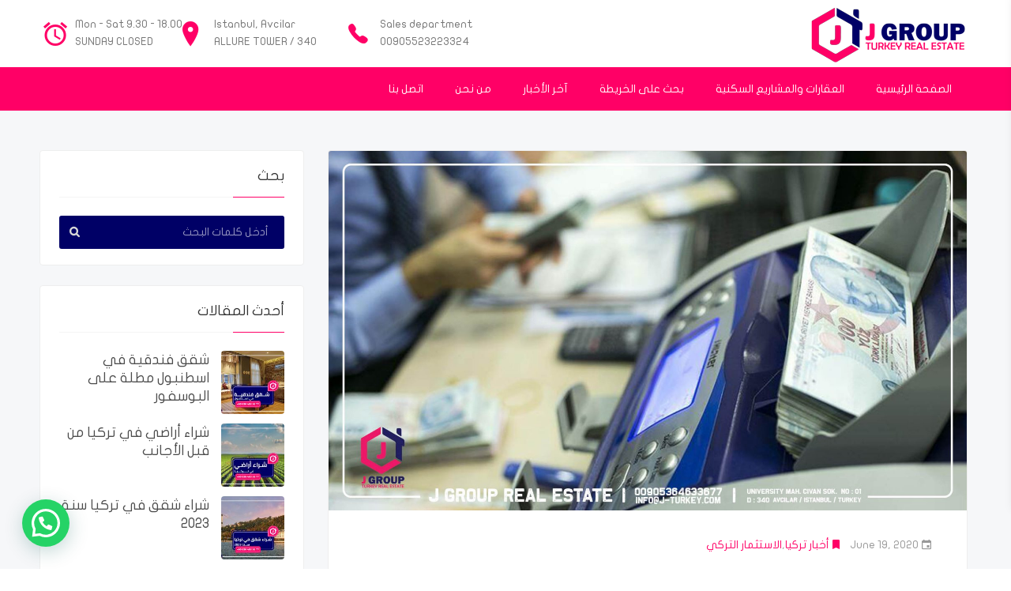

--- FILE ---
content_type: text/html; charset=UTF-8
request_url: https://www.j-turkey.com/%D8%A3%D8%AE%D8%A8%D8%A7%D8%B1-%D8%AA%D8%B1%D9%83%D9%8A%D8%A7/%D8%B5%D9%86%D8%A7%D8%AF%D9%8A%D9%82-%D8%A7%D9%84%D8%A7%D8%B3%D8%AA%D8%AB%D9%85%D8%A7%D8%B1-%D8%A7%D9%84%D8%AA%D8%B1%D9%83%D9%8A%D8%A9/
body_size: 26724
content:
<!DOCTYPE html>
<html dir="rtl" lang="reality-ar-AR">
<head>
    <meta charset="UTF-8">
    <meta name="viewport" content="width=device-width, initial-scale=1">
	<meta name="p:domain_verify" content="4adeed6543dc5018c68de10d00170f20"/>
    <link rel="profile" href="https://gmpg.org/xfn/11">
    <link rel="pingback" href="https://www.j-turkey.com/xmlrpc.php">
    <meta name='robots' content='index, follow, max-image-preview:large, max-snippet:-1, max-video-preview:-1' />
	<style>img:is([sizes="auto" i], [sizes^="auto," i]) { contain-intrinsic-size: 3000px 1500px }</style>
	<link rel="alternate" hreflang="ar" href="https://www.j-turkey.com/%d8%a3%d8%ae%d8%a8%d8%a7%d8%b1-%d8%aa%d8%b1%d9%83%d9%8a%d8%a7/%d8%b5%d9%86%d8%a7%d8%af%d9%8a%d9%82-%d8%a7%d9%84%d8%a7%d8%b3%d8%aa%d8%ab%d9%85%d8%a7%d8%b1-%d8%a7%d9%84%d8%aa%d8%b1%d9%83%d9%8a%d8%a9/" />

	<!-- This site is optimized with the Yoast SEO plugin v25.3 - https://yoast.com/wordpress/plugins/seo/ -->
	<title>22 مليار دولار.. صناديق الاستثمار التركية تصل إلى مستوى قياسي - J Group Turkey Real Estate</title>

<link rel="stylesheet" href="https://www.j-turkey.com/wp-content/plugins/sitepress-multilingual-cms/res/css/language-selector.css?v=3.5.3.1" type="text/css" media="all" />
	<meta name="description" content="تجاوز إجمالي حجم صناديق الاستثمار في تركيا 150 مليار ليرة تركية (22 مليار دولار)، وبلغ عدد الأشخاص والكيانات التي تستثمر فيها 3.1 مليون، وفقًا لبنك" />
	<link rel="canonical" href="https://www.j-turkey.com/أخبار-تركيا/صناديق-الاستثمار-التركية/" />
	<meta property="og:locale" content="en_US" />
	<meta property="og:type" content="article" />
	<meta property="og:title" content="22 مليار دولار.. صناديق الاستثمار التركية تصل إلى مستوى قياسي - J Group Turkey Real Estate" />
	<meta property="og:description" content="تجاوز إجمالي حجم صناديق الاستثمار في تركيا 150 مليار ليرة تركية (22 مليار دولار)، وبلغ عدد الأشخاص والكيانات التي تستثمر فيها 3.1 مليون، وفقًا لبنك" />
	<meta property="og:url" content="https://www.j-turkey.com/أخبار-تركيا/صناديق-الاستثمار-التركية/" />
	<meta property="og:site_name" content="J Group Turkey Real Estate" />
	<meta property="article:publisher" content="https://www.facebook.com/jgroup.turkey" />
	<meta property="article:published_time" content="2020-06-19T09:00:46+00:00" />
	<meta property="article:modified_time" content="2021-11-20T02:49:57+00:00" />
	<meta property="og:image" content="https://www.j-turkey.com/wp-content/uploads/2020/06/صناديق-الاستثمار-التركية-تصل-إلى-مستوى-قياسي.jpg" />
	<meta property="og:image:width" content="1920" />
	<meta property="og:image:height" content="1080" />
	<meta property="og:image:type" content="image/jpeg" />
	<meta name="author" content="J Group Turkey Real Estate" />
	<meta name="twitter:card" content="summary_large_image" />
	<meta name="twitter:creator" content="@JGroup_turkey" />
	<meta name="twitter:site" content="@JGroup_turkey" />
	<meta name="twitter:label1" content="Written by" />
	<meta name="twitter:data1" content="J Group Turkey Real Estate" />
	<meta name="twitter:label2" content="Est. reading time" />
	<meta name="twitter:data2" content="2 minutes" />
	<!-- / Yoast SEO plugin. -->


<link rel='dns-prefetch' href='//www.fontstatic.com' />
<link rel='dns-prefetch' href='//fonts.googleapis.com' />
<link rel="alternate" type="application/rss+xml" title="J Group Turkey Real Estate &raquo; Feed" href="https://www.j-turkey.com/feed/" />
<link rel="alternate" type="application/rss+xml" title="J Group Turkey Real Estate &raquo; Comments Feed" href="https://www.j-turkey.com/comments/feed/" />
<link rel="alternate" type="application/rss+xml" title="J Group Turkey Real Estate &raquo; 22 مليار دولار.. صناديق الاستثمار التركية تصل إلى مستوى قياسي Comments Feed" href="https://www.j-turkey.com/%d8%a3%d8%ae%d8%a8%d8%a7%d8%b1-%d8%aa%d8%b1%d9%83%d9%8a%d8%a7/%d8%b5%d9%86%d8%a7%d8%af%d9%8a%d9%82-%d8%a7%d9%84%d8%a7%d8%b3%d8%aa%d8%ab%d9%85%d8%a7%d8%b1-%d8%a7%d9%84%d8%aa%d8%b1%d9%83%d9%8a%d8%a9/feed/" />
<link rel='stylesheet' id='wp-block-library-rtl-css' href='https://www.j-turkey.com/wp-includes/css/dist/block-library/style-rtl.min.css?ver=6.8.1' type='text/css' media='all' />
<style id='classic-theme-styles-inline-css' type='text/css'>
/*! This file is auto-generated */
.wp-block-button__link{color:#fff;background-color:#32373c;border-radius:9999px;box-shadow:none;text-decoration:none;padding:calc(.667em + 2px) calc(1.333em + 2px);font-size:1.125em}.wp-block-file__button{background:#32373c;color:#fff;text-decoration:none}
</style>
<style id='joinchat-button-style-inline-css' type='text/css'>
.wp-block-joinchat-button{border:none!important;text-align:center}.wp-block-joinchat-button figure{display:table;margin:0 auto;padding:0}.wp-block-joinchat-button figcaption{font:normal normal 400 .6em/2em var(--wp--preset--font-family--system-font,sans-serif);margin:0;padding:0}.wp-block-joinchat-button .joinchat-button__qr{background-color:#fff;border:6px solid #25d366;border-radius:30px;box-sizing:content-box;display:block;height:200px;margin:auto;overflow:hidden;padding:10px;width:200px}.wp-block-joinchat-button .joinchat-button__qr canvas,.wp-block-joinchat-button .joinchat-button__qr img{display:block;margin:auto}.wp-block-joinchat-button .joinchat-button__link{align-items:center;background-color:#25d366;border:6px solid #25d366;border-radius:30px;display:inline-flex;flex-flow:row nowrap;justify-content:center;line-height:1.25em;margin:0 auto;text-decoration:none}.wp-block-joinchat-button .joinchat-button__link:before{background:transparent var(--joinchat-ico) no-repeat center;background-size:100%;content:"";display:block;height:1.5em;margin:-.75em .75em -.75em 0;width:1.5em}.wp-block-joinchat-button figure+.joinchat-button__link{margin-top:10px}@media (orientation:landscape)and (min-height:481px),(orientation:portrait)and (min-width:481px){.wp-block-joinchat-button.joinchat-button--qr-only figure+.joinchat-button__link{display:none}}@media (max-width:480px),(orientation:landscape)and (max-height:480px){.wp-block-joinchat-button figure{display:none}}

</style>
<style id='global-styles-inline-css' type='text/css'>
:root{--wp--preset--aspect-ratio--square: 1;--wp--preset--aspect-ratio--4-3: 4/3;--wp--preset--aspect-ratio--3-4: 3/4;--wp--preset--aspect-ratio--3-2: 3/2;--wp--preset--aspect-ratio--2-3: 2/3;--wp--preset--aspect-ratio--16-9: 16/9;--wp--preset--aspect-ratio--9-16: 9/16;--wp--preset--color--black: #000000;--wp--preset--color--cyan-bluish-gray: #abb8c3;--wp--preset--color--white: #ffffff;--wp--preset--color--pale-pink: #f78da7;--wp--preset--color--vivid-red: #cf2e2e;--wp--preset--color--luminous-vivid-orange: #ff6900;--wp--preset--color--luminous-vivid-amber: #fcb900;--wp--preset--color--light-green-cyan: #7bdcb5;--wp--preset--color--vivid-green-cyan: #00d084;--wp--preset--color--pale-cyan-blue: #8ed1fc;--wp--preset--color--vivid-cyan-blue: #0693e3;--wp--preset--color--vivid-purple: #9b51e0;--wp--preset--gradient--vivid-cyan-blue-to-vivid-purple: linear-gradient(135deg,rgba(6,147,227,1) 0%,rgb(155,81,224) 100%);--wp--preset--gradient--light-green-cyan-to-vivid-green-cyan: linear-gradient(135deg,rgb(122,220,180) 0%,rgb(0,208,130) 100%);--wp--preset--gradient--luminous-vivid-amber-to-luminous-vivid-orange: linear-gradient(135deg,rgba(252,185,0,1) 0%,rgba(255,105,0,1) 100%);--wp--preset--gradient--luminous-vivid-orange-to-vivid-red: linear-gradient(135deg,rgba(255,105,0,1) 0%,rgb(207,46,46) 100%);--wp--preset--gradient--very-light-gray-to-cyan-bluish-gray: linear-gradient(135deg,rgb(238,238,238) 0%,rgb(169,184,195) 100%);--wp--preset--gradient--cool-to-warm-spectrum: linear-gradient(135deg,rgb(74,234,220) 0%,rgb(151,120,209) 20%,rgb(207,42,186) 40%,rgb(238,44,130) 60%,rgb(251,105,98) 80%,rgb(254,248,76) 100%);--wp--preset--gradient--blush-light-purple: linear-gradient(135deg,rgb(255,206,236) 0%,rgb(152,150,240) 100%);--wp--preset--gradient--blush-bordeaux: linear-gradient(135deg,rgb(254,205,165) 0%,rgb(254,45,45) 50%,rgb(107,0,62) 100%);--wp--preset--gradient--luminous-dusk: linear-gradient(135deg,rgb(255,203,112) 0%,rgb(199,81,192) 50%,rgb(65,88,208) 100%);--wp--preset--gradient--pale-ocean: linear-gradient(135deg,rgb(255,245,203) 0%,rgb(182,227,212) 50%,rgb(51,167,181) 100%);--wp--preset--gradient--electric-grass: linear-gradient(135deg,rgb(202,248,128) 0%,rgb(113,206,126) 100%);--wp--preset--gradient--midnight: linear-gradient(135deg,rgb(2,3,129) 0%,rgb(40,116,252) 100%);--wp--preset--font-size--small: 13px;--wp--preset--font-size--medium: 20px;--wp--preset--font-size--large: 36px;--wp--preset--font-size--x-large: 42px;--wp--preset--spacing--20: 0.44rem;--wp--preset--spacing--30: 0.67rem;--wp--preset--spacing--40: 1rem;--wp--preset--spacing--50: 1.5rem;--wp--preset--spacing--60: 2.25rem;--wp--preset--spacing--70: 3.38rem;--wp--preset--spacing--80: 5.06rem;--wp--preset--shadow--natural: 6px 6px 9px rgba(0, 0, 0, 0.2);--wp--preset--shadow--deep: 12px 12px 50px rgba(0, 0, 0, 0.4);--wp--preset--shadow--sharp: 6px 6px 0px rgba(0, 0, 0, 0.2);--wp--preset--shadow--outlined: 6px 6px 0px -3px rgba(255, 255, 255, 1), 6px 6px rgba(0, 0, 0, 1);--wp--preset--shadow--crisp: 6px 6px 0px rgba(0, 0, 0, 1);}:where(.is-layout-flex){gap: 0.5em;}:where(.is-layout-grid){gap: 0.5em;}body .is-layout-flex{display: flex;}.is-layout-flex{flex-wrap: wrap;align-items: center;}.is-layout-flex > :is(*, div){margin: 0;}body .is-layout-grid{display: grid;}.is-layout-grid > :is(*, div){margin: 0;}:where(.wp-block-columns.is-layout-flex){gap: 2em;}:where(.wp-block-columns.is-layout-grid){gap: 2em;}:where(.wp-block-post-template.is-layout-flex){gap: 1.25em;}:where(.wp-block-post-template.is-layout-grid){gap: 1.25em;}.has-black-color{color: var(--wp--preset--color--black) !important;}.has-cyan-bluish-gray-color{color: var(--wp--preset--color--cyan-bluish-gray) !important;}.has-white-color{color: var(--wp--preset--color--white) !important;}.has-pale-pink-color{color: var(--wp--preset--color--pale-pink) !important;}.has-vivid-red-color{color: var(--wp--preset--color--vivid-red) !important;}.has-luminous-vivid-orange-color{color: var(--wp--preset--color--luminous-vivid-orange) !important;}.has-luminous-vivid-amber-color{color: var(--wp--preset--color--luminous-vivid-amber) !important;}.has-light-green-cyan-color{color: var(--wp--preset--color--light-green-cyan) !important;}.has-vivid-green-cyan-color{color: var(--wp--preset--color--vivid-green-cyan) !important;}.has-pale-cyan-blue-color{color: var(--wp--preset--color--pale-cyan-blue) !important;}.has-vivid-cyan-blue-color{color: var(--wp--preset--color--vivid-cyan-blue) !important;}.has-vivid-purple-color{color: var(--wp--preset--color--vivid-purple) !important;}.has-black-background-color{background-color: var(--wp--preset--color--black) !important;}.has-cyan-bluish-gray-background-color{background-color: var(--wp--preset--color--cyan-bluish-gray) !important;}.has-white-background-color{background-color: var(--wp--preset--color--white) !important;}.has-pale-pink-background-color{background-color: var(--wp--preset--color--pale-pink) !important;}.has-vivid-red-background-color{background-color: var(--wp--preset--color--vivid-red) !important;}.has-luminous-vivid-orange-background-color{background-color: var(--wp--preset--color--luminous-vivid-orange) !important;}.has-luminous-vivid-amber-background-color{background-color: var(--wp--preset--color--luminous-vivid-amber) !important;}.has-light-green-cyan-background-color{background-color: var(--wp--preset--color--light-green-cyan) !important;}.has-vivid-green-cyan-background-color{background-color: var(--wp--preset--color--vivid-green-cyan) !important;}.has-pale-cyan-blue-background-color{background-color: var(--wp--preset--color--pale-cyan-blue) !important;}.has-vivid-cyan-blue-background-color{background-color: var(--wp--preset--color--vivid-cyan-blue) !important;}.has-vivid-purple-background-color{background-color: var(--wp--preset--color--vivid-purple) !important;}.has-black-border-color{border-color: var(--wp--preset--color--black) !important;}.has-cyan-bluish-gray-border-color{border-color: var(--wp--preset--color--cyan-bluish-gray) !important;}.has-white-border-color{border-color: var(--wp--preset--color--white) !important;}.has-pale-pink-border-color{border-color: var(--wp--preset--color--pale-pink) !important;}.has-vivid-red-border-color{border-color: var(--wp--preset--color--vivid-red) !important;}.has-luminous-vivid-orange-border-color{border-color: var(--wp--preset--color--luminous-vivid-orange) !important;}.has-luminous-vivid-amber-border-color{border-color: var(--wp--preset--color--luminous-vivid-amber) !important;}.has-light-green-cyan-border-color{border-color: var(--wp--preset--color--light-green-cyan) !important;}.has-vivid-green-cyan-border-color{border-color: var(--wp--preset--color--vivid-green-cyan) !important;}.has-pale-cyan-blue-border-color{border-color: var(--wp--preset--color--pale-cyan-blue) !important;}.has-vivid-cyan-blue-border-color{border-color: var(--wp--preset--color--vivid-cyan-blue) !important;}.has-vivid-purple-border-color{border-color: var(--wp--preset--color--vivid-purple) !important;}.has-vivid-cyan-blue-to-vivid-purple-gradient-background{background: var(--wp--preset--gradient--vivid-cyan-blue-to-vivid-purple) !important;}.has-light-green-cyan-to-vivid-green-cyan-gradient-background{background: var(--wp--preset--gradient--light-green-cyan-to-vivid-green-cyan) !important;}.has-luminous-vivid-amber-to-luminous-vivid-orange-gradient-background{background: var(--wp--preset--gradient--luminous-vivid-amber-to-luminous-vivid-orange) !important;}.has-luminous-vivid-orange-to-vivid-red-gradient-background{background: var(--wp--preset--gradient--luminous-vivid-orange-to-vivid-red) !important;}.has-very-light-gray-to-cyan-bluish-gray-gradient-background{background: var(--wp--preset--gradient--very-light-gray-to-cyan-bluish-gray) !important;}.has-cool-to-warm-spectrum-gradient-background{background: var(--wp--preset--gradient--cool-to-warm-spectrum) !important;}.has-blush-light-purple-gradient-background{background: var(--wp--preset--gradient--blush-light-purple) !important;}.has-blush-bordeaux-gradient-background{background: var(--wp--preset--gradient--blush-bordeaux) !important;}.has-luminous-dusk-gradient-background{background: var(--wp--preset--gradient--luminous-dusk) !important;}.has-pale-ocean-gradient-background{background: var(--wp--preset--gradient--pale-ocean) !important;}.has-electric-grass-gradient-background{background: var(--wp--preset--gradient--electric-grass) !important;}.has-midnight-gradient-background{background: var(--wp--preset--gradient--midnight) !important;}.has-small-font-size{font-size: var(--wp--preset--font-size--small) !important;}.has-medium-font-size{font-size: var(--wp--preset--font-size--medium) !important;}.has-large-font-size{font-size: var(--wp--preset--font-size--large) !important;}.has-x-large-font-size{font-size: var(--wp--preset--font-size--x-large) !important;}
:where(.wp-block-post-template.is-layout-flex){gap: 1.25em;}:where(.wp-block-post-template.is-layout-grid){gap: 1.25em;}
:where(.wp-block-columns.is-layout-flex){gap: 2em;}:where(.wp-block-columns.is-layout-grid){gap: 2em;}
:root :where(.wp-block-pullquote){font-size: 1.5em;line-height: 1.6;}
</style>
<link rel='stylesheet' id='contact-form-7-css' href='https://www.j-turkey.com/wp-content/plugins/contact-form-7/includes/css/styles.css?ver=6.0.6' type='text/css' media='all' />
<link rel='stylesheet' id='contact-form-7-rtl-css' href='https://www.j-turkey.com/wp-content/plugins/contact-form-7/includes/css/styles-rtl.css?ver=6.0.6' type='text/css' media='all' />
<link rel='stylesheet' id='iw-shortcodes-css' href='https://www.j-turkey.com/wp-content/plugins/inwave-common/assets/css/iw-shortcodes.css?ver=1.0.5' type='text/css' media='all' />
<link rel='stylesheet' id='iw-shortcodes-rtl-css' href='https://www.j-turkey.com/wp-content/plugins/inwave-common/assets/css/iw-shortcodes-rtl.css?ver=1.0.5' type='text/css' media='all' />
<link rel='stylesheet' id='rs-plugin-settings-css' href='https://www.j-turkey.com/wp-content/plugins/revslider/public/assets/css/settings.css?ver=5.4.8' type='text/css' media='all' />
<style id='rs-plugin-settings-inline-css' type='text/css'>
#rs-demo-id {}
</style>
<link rel='stylesheet' id='arabic-webfonts-css' href='//www.fontstatic.com/f=flat-jooza,' type='text/css' media='all' />
<link rel='stylesheet' id='ez-toc-css' href='https://www.j-turkey.com/wp-content/plugins/easy-table-of-contents/assets/css/screen.min.css?ver=2.0.74' type='text/css' media='all' />
<style id='ez-toc-inline-css' type='text/css'>
div#ez-toc-container .ez-toc-title {font-size: 120%;}div#ez-toc-container .ez-toc-title {font-weight: 500;}div#ez-toc-container ul li , div#ez-toc-container ul li a {font-size: 95%;}div#ez-toc-container ul li , div#ez-toc-container ul li a {font-weight: 500;}div#ez-toc-container nav ul ul li {font-size: 90%;}
.ez-toc-container-direction {direction: rtl;}.ez-toc-counter-rtl ul {direction: rtl;counter-reset: item-level1, item-level2, item-level3, item-level4, item-level5, item-level6;}.ez-toc-counter-rtl ul ul {direction: rtl;counter-reset: item-level2, item-level3, item-level4, item-level5, item-level6;}.ez-toc-counter-rtl ul ul ul {direction: rtl;counter-reset: item-level3, item-level4, item-level5, item-level6;}.ez-toc-counter-rtl ul ul ul ul {direction: rtl;counter-reset: item-level4, item-level5, item-level6;}.ez-toc-counter-rtl ul ul ul ul ul {direction: rtl;counter-reset: item-level5, item-level6;}.ez-toc-counter-rtl ul ul ul ul ul ul {direction: rtl;counter-reset: item-level6;}.ez-toc-counter-rtl ul li {counter-increment: item-level1;}.ez-toc-counter-rtl ul ul li {counter-increment: item-level2;}.ez-toc-counter-rtl ul ul ul li {counter-increment: item-level3;}.ez-toc-counter-rtl ul ul ul ul li {counter-increment: item-level4;}.ez-toc-counter-rtl ul ul ul ul ul li {counter-increment: item-level5;}.ez-toc-counter-rtl ul ul ul ul ul ul li {counter-increment: item-level6;}.ez-toc-counter-rtl nav ul li a::before {content: counter(item-level1, arabic-indic) '. ';float: right;margin-left: 0.2rem;flex-grow: 0;flex-shrink: 0;  }.ez-toc-counter-rtl nav ul ul li a::before {content: counter(item-level2, arabic-indic) "." counter(item-level1, arabic-indic) '. ';float: right;margin-left: 0.2rem;flex-grow: 0;flex-shrink: 0;  }.ez-toc-counter-rtl nav ul ul ul li a::before {content: counter(item-level3, arabic-indic) "." counter(item-level2, arabic-indic) "." counter(item-level1, arabic-indic) '. ';float: right;margin-left: 0.2rem;flex-grow: 0;flex-shrink: 0;  }.ez-toc-counter-rtl nav ul ul ul ul li a::before {content: counter(item-level4, arabic-indic) "." counter(item-level3, arabic-indic) "." counter(item-level2, arabic-indic) "." counter(item-level1, arabic-indic) '. ';float: right;margin-left: 0.2rem;flex-grow: 0;flex-shrink: 0;  }.ez-toc-counter-rtl nav ul ul ul ul ul li a::before {content: counter(item-level5, arabic-indic) "." counter(item-level4, arabic-indic) "." counter(item-level3, arabic-indic) "." counter(item-level2, arabic-indic) "." counter(item-level1, arabic-indic) '. ';float: right;margin-left: 0.2rem;flex-grow: 0;flex-shrink: 0;  }.ez-toc-counter-rtl nav ul ul ul ul ul ul li a::before {content: counter(item-level6, arabic-indic) "." counter(item-level5, arabic-indic) "." counter(item-level4, arabic-indic) "." counter(item-level3, arabic-indic) "." counter(item-level2, arabic-indic) "." counter(item-level1, arabic-indic) '. ';float: right;margin-left: 0.2rem;flex-grow: 0;flex-shrink: 0;  }.ez-toc-widget-direction {direction: rtl;}.ez-toc-widget-container-rtl ul {direction: rtl;counter-reset: item-level1, item-level2, item-level3, item-level4, item-level5, item-level6;}.ez-toc-widget-container-rtl ul ul {direction: rtl;counter-reset: item-level2, item-level3, item-level4, item-level5, item-level6;}.ez-toc-widget-container-rtl ul ul ul {direction: rtl;counter-reset: item-level3, item-level4, item-level5, item-level6;}.ez-toc-widget-container-rtl ul ul ul ul {direction: rtl;counter-reset: item-level4, item-level5, item-level6;}.ez-toc-widget-container-rtl ul ul ul ul ul {direction: rtl;counter-reset: item-level5, item-level6;}.ez-toc-widget-container-rtl ul ul ul ul ul ul {direction: rtl;counter-reset: item-level6;}.ez-toc-widget-container-rtl ul li {counter-increment: item-level1;}.ez-toc-widget-container-rtl ul ul li {counter-increment: item-level2;}.ez-toc-widget-container-rtl ul ul ul li {counter-increment: item-level3;}.ez-toc-widget-container-rtl ul ul ul ul li {counter-increment: item-level4;}.ez-toc-widget-container-rtl ul ul ul ul ul li {counter-increment: item-level5;}.ez-toc-widget-container-rtl ul ul ul ul ul ul li {counter-increment: item-level6;}.ez-toc-widget-container-rtl nav ul li a::before {content: counter(item-level1, arabic-indic) '. ';float: right;margin-left: 0.2rem;flex-grow: 0;flex-shrink: 0;  }.ez-toc-widget-container-rtl nav ul ul li a::before {content: counter(item-level2, arabic-indic) "." counter(item-level1, arabic-indic) '. ';float: right;margin-left: 0.2rem;flex-grow: 0;flex-shrink: 0;  }.ez-toc-widget-container-rtl nav ul ul ul li a::before {content: counter(item-level3, arabic-indic) "." counter(item-level2, arabic-indic) "." counter(item-level1, arabic-indic) '. ';float: right;margin-left: 0.2rem;flex-grow: 0;flex-shrink: 0;  }.ez-toc-widget-container-rtl nav ul ul ul ul li a::before {content: counter(item-level4, arabic-indic) "." counter(item-level3, arabic-indic) "." counter(item-level2, arabic-indic) "." counter(item-level1, arabic-indic) '. ';float: right;margin-left: 0.2rem;flex-grow: 0;flex-shrink: 0;  }.ez-toc-widget-container-rtl nav ul ul ul ul ul li a::before {content: counter(item-level5, arabic-indic) "." counter(item-level4, arabic-indic) "." counter(item-level3, arabic-indic) "." counter(item-level2, arabic-indic) "." counter(item-level1, arabic-indic) '. ';float: right;margin-left: 0.2rem;flex-grow: 0;flex-shrink: 0;  }.ez-toc-widget-container-rtl nav ul ul ul ul ul ul li a::before {content: counter(item-level6, arabic-indic) "." counter(item-level5, arabic-indic) "." counter(item-level4, arabic-indic) "." counter(item-level3, arabic-indic) "." counter(item-level2, arabic-indic) "." counter(item-level1, arabic-indic) '. ';float: right;margin-left: 0.2rem;flex-grow: 0;flex-shrink: 0;  }
</style>
<link rel='stylesheet' id='wpml-cms-nav-css-css' href='https://www.j-turkey.com/wp-content/plugins/wpml-cms-nav/res/css/navigation.css?ver=1.4.19' type='text/css' media='all' />
<link rel='stylesheet' id='cms-navigation-style-base-css' href='https://www.j-turkey.com/wp-content/plugins/wpml-cms-nav/res/css/cms-navigation-base.css?ver=1.4.19' type='text/css' media='screen' />
<link rel='stylesheet' id='cms-navigation-style-css' href='https://www.j-turkey.com/wp-content/plugins/wpml-cms-nav/res/css/cms-navigation.css?ver=1.4.19' type='text/css' media='screen' />
<link rel='stylesheet' id='bootstrap-css' href='https://www.j-turkey.com/wp-content/themes/reality/assets/css/bootstrap.min.css?ver=1.0.5' type='text/css' media='all' />
<link rel='stylesheet' id='font-awesome-css' href='https://www.j-turkey.com/wp-content/plugins/js_composer/assets/lib/bower/font-awesome/css/font-awesome.min.css?ver=5.6' type='text/css' media='all' />
<link rel='stylesheet' id='font-ionicons-css' href='https://www.j-turkey.com/wp-content/themes/reality/assets/fonts/ionicons/ionicons.min.css?ver=1.0.5' type='text/css' media='all' />
<link rel='stylesheet' id='reality-font-css' href='https://www.j-turkey.com/wp-content/themes/reality/assets/fonts/font-reality/reality.css?ver=1.0.5' type='text/css' media='all' />
<style id="reality-extra-fonts-css" media="all">/* latin */
@font-face {
  font-family: 'Changa One';
  font-style: normal;
  font-weight: 400;
  font-display: swap;
  src: url(/fonts.gstatic.com/s/changaone/v22/xfu00W3wXn3QLUJXhzq42AHiuZXYO68.woff2) format('woff2');
  unicode-range: U+0000-00FF, U+0131, U+0152-0153, U+02BB-02BC, U+02C6, U+02DA, U+02DC, U+0304, U+0308, U+0329, U+2000-206F, U+20AC, U+2122, U+2191, U+2193, U+2212, U+2215, U+FEFF, U+FFFD;
}
/* arabic */
@font-face {
  font-family: 'Rubik';
  font-style: normal;
  font-weight: 300;
  font-display: swap;
  src: url(/fonts.gstatic.com/s/rubik/v31/iJWKBXyIfDnIV7nErXyw023e1Ik.woff2) format('woff2');
  unicode-range: U+0600-06FF, U+0750-077F, U+0870-088E, U+0890-0891, U+0897-08E1, U+08E3-08FF, U+200C-200E, U+2010-2011, U+204F, U+2E41, U+FB50-FDFF, U+FE70-FE74, U+FE76-FEFC, U+102E0-102FB, U+10E60-10E7E, U+10EC2-10EC4, U+10EFC-10EFF, U+1EE00-1EE03, U+1EE05-1EE1F, U+1EE21-1EE22, U+1EE24, U+1EE27, U+1EE29-1EE32, U+1EE34-1EE37, U+1EE39, U+1EE3B, U+1EE42, U+1EE47, U+1EE49, U+1EE4B, U+1EE4D-1EE4F, U+1EE51-1EE52, U+1EE54, U+1EE57, U+1EE59, U+1EE5B, U+1EE5D, U+1EE5F, U+1EE61-1EE62, U+1EE64, U+1EE67-1EE6A, U+1EE6C-1EE72, U+1EE74-1EE77, U+1EE79-1EE7C, U+1EE7E, U+1EE80-1EE89, U+1EE8B-1EE9B, U+1EEA1-1EEA3, U+1EEA5-1EEA9, U+1EEAB-1EEBB, U+1EEF0-1EEF1;
}
/* cyrillic-ext */
@font-face {
  font-family: 'Rubik';
  font-style: normal;
  font-weight: 300;
  font-display: swap;
  src: url(/fonts.gstatic.com/s/rubik/v31/iJWKBXyIfDnIV7nMrXyw023e1Ik.woff2) format('woff2');
  unicode-range: U+0460-052F, U+1C80-1C8A, U+20B4, U+2DE0-2DFF, U+A640-A69F, U+FE2E-FE2F;
}
/* cyrillic */
@font-face {
  font-family: 'Rubik';
  font-style: normal;
  font-weight: 300;
  font-display: swap;
  src: url(/fonts.gstatic.com/s/rubik/v31/iJWKBXyIfDnIV7nFrXyw023e1Ik.woff2) format('woff2');
  unicode-range: U+0301, U+0400-045F, U+0490-0491, U+04B0-04B1, U+2116;
}
/* hebrew */
@font-face {
  font-family: 'Rubik';
  font-style: normal;
  font-weight: 300;
  font-display: swap;
  src: url(/fonts.gstatic.com/s/rubik/v31/iJWKBXyIfDnIV7nDrXyw023e1Ik.woff2) format('woff2');
  unicode-range: U+0307-0308, U+0590-05FF, U+200C-2010, U+20AA, U+25CC, U+FB1D-FB4F;
}
/* latin-ext */
@font-face {
  font-family: 'Rubik';
  font-style: normal;
  font-weight: 300;
  font-display: swap;
  src: url(/fonts.gstatic.com/s/rubik/v31/iJWKBXyIfDnIV7nPrXyw023e1Ik.woff2) format('woff2');
  unicode-range: U+0100-02BA, U+02BD-02C5, U+02C7-02CC, U+02CE-02D7, U+02DD-02FF, U+0304, U+0308, U+0329, U+1D00-1DBF, U+1E00-1E9F, U+1EF2-1EFF, U+2020, U+20A0-20AB, U+20AD-20C0, U+2113, U+2C60-2C7F, U+A720-A7FF;
}
/* latin */
@font-face {
  font-family: 'Rubik';
  font-style: normal;
  font-weight: 300;
  font-display: swap;
  src: url(/fonts.gstatic.com/s/rubik/v31/iJWKBXyIfDnIV7nBrXyw023e.woff2) format('woff2');
  unicode-range: U+0000-00FF, U+0131, U+0152-0153, U+02BB-02BC, U+02C6, U+02DA, U+02DC, U+0304, U+0308, U+0329, U+2000-206F, U+20AC, U+2122, U+2191, U+2193, U+2212, U+2215, U+FEFF, U+FFFD;
}
/* arabic */
@font-face {
  font-family: 'Rubik';
  font-style: normal;
  font-weight: 400;
  font-display: swap;
  src: url(/fonts.gstatic.com/s/rubik/v31/iJWKBXyIfDnIV7nErXyw023e1Ik.woff2) format('woff2');
  unicode-range: U+0600-06FF, U+0750-077F, U+0870-088E, U+0890-0891, U+0897-08E1, U+08E3-08FF, U+200C-200E, U+2010-2011, U+204F, U+2E41, U+FB50-FDFF, U+FE70-FE74, U+FE76-FEFC, U+102E0-102FB, U+10E60-10E7E, U+10EC2-10EC4, U+10EFC-10EFF, U+1EE00-1EE03, U+1EE05-1EE1F, U+1EE21-1EE22, U+1EE24, U+1EE27, U+1EE29-1EE32, U+1EE34-1EE37, U+1EE39, U+1EE3B, U+1EE42, U+1EE47, U+1EE49, U+1EE4B, U+1EE4D-1EE4F, U+1EE51-1EE52, U+1EE54, U+1EE57, U+1EE59, U+1EE5B, U+1EE5D, U+1EE5F, U+1EE61-1EE62, U+1EE64, U+1EE67-1EE6A, U+1EE6C-1EE72, U+1EE74-1EE77, U+1EE79-1EE7C, U+1EE7E, U+1EE80-1EE89, U+1EE8B-1EE9B, U+1EEA1-1EEA3, U+1EEA5-1EEA9, U+1EEAB-1EEBB, U+1EEF0-1EEF1;
}
/* cyrillic-ext */
@font-face {
  font-family: 'Rubik';
  font-style: normal;
  font-weight: 400;
  font-display: swap;
  src: url(/fonts.gstatic.com/s/rubik/v31/iJWKBXyIfDnIV7nMrXyw023e1Ik.woff2) format('woff2');
  unicode-range: U+0460-052F, U+1C80-1C8A, U+20B4, U+2DE0-2DFF, U+A640-A69F, U+FE2E-FE2F;
}
/* cyrillic */
@font-face {
  font-family: 'Rubik';
  font-style: normal;
  font-weight: 400;
  font-display: swap;
  src: url(/fonts.gstatic.com/s/rubik/v31/iJWKBXyIfDnIV7nFrXyw023e1Ik.woff2) format('woff2');
  unicode-range: U+0301, U+0400-045F, U+0490-0491, U+04B0-04B1, U+2116;
}
/* hebrew */
@font-face {
  font-family: 'Rubik';
  font-style: normal;
  font-weight: 400;
  font-display: swap;
  src: url(/fonts.gstatic.com/s/rubik/v31/iJWKBXyIfDnIV7nDrXyw023e1Ik.woff2) format('woff2');
  unicode-range: U+0307-0308, U+0590-05FF, U+200C-2010, U+20AA, U+25CC, U+FB1D-FB4F;
}
/* latin-ext */
@font-face {
  font-family: 'Rubik';
  font-style: normal;
  font-weight: 400;
  font-display: swap;
  src: url(/fonts.gstatic.com/s/rubik/v31/iJWKBXyIfDnIV7nPrXyw023e1Ik.woff2) format('woff2');
  unicode-range: U+0100-02BA, U+02BD-02C5, U+02C7-02CC, U+02CE-02D7, U+02DD-02FF, U+0304, U+0308, U+0329, U+1D00-1DBF, U+1E00-1E9F, U+1EF2-1EFF, U+2020, U+20A0-20AB, U+20AD-20C0, U+2113, U+2C60-2C7F, U+A720-A7FF;
}
/* latin */
@font-face {
  font-family: 'Rubik';
  font-style: normal;
  font-weight: 400;
  font-display: swap;
  src: url(/fonts.gstatic.com/s/rubik/v31/iJWKBXyIfDnIV7nBrXyw023e.woff2) format('woff2');
  unicode-range: U+0000-00FF, U+0131, U+0152-0153, U+02BB-02BC, U+02C6, U+02DA, U+02DC, U+0304, U+0308, U+0329, U+2000-206F, U+20AC, U+2122, U+2191, U+2193, U+2212, U+2215, U+FEFF, U+FFFD;
}
/* arabic */
@font-face {
  font-family: 'Rubik';
  font-style: normal;
  font-weight: 500;
  font-display: swap;
  src: url(/fonts.gstatic.com/s/rubik/v31/iJWKBXyIfDnIV7nErXyw023e1Ik.woff2) format('woff2');
  unicode-range: U+0600-06FF, U+0750-077F, U+0870-088E, U+0890-0891, U+0897-08E1, U+08E3-08FF, U+200C-200E, U+2010-2011, U+204F, U+2E41, U+FB50-FDFF, U+FE70-FE74, U+FE76-FEFC, U+102E0-102FB, U+10E60-10E7E, U+10EC2-10EC4, U+10EFC-10EFF, U+1EE00-1EE03, U+1EE05-1EE1F, U+1EE21-1EE22, U+1EE24, U+1EE27, U+1EE29-1EE32, U+1EE34-1EE37, U+1EE39, U+1EE3B, U+1EE42, U+1EE47, U+1EE49, U+1EE4B, U+1EE4D-1EE4F, U+1EE51-1EE52, U+1EE54, U+1EE57, U+1EE59, U+1EE5B, U+1EE5D, U+1EE5F, U+1EE61-1EE62, U+1EE64, U+1EE67-1EE6A, U+1EE6C-1EE72, U+1EE74-1EE77, U+1EE79-1EE7C, U+1EE7E, U+1EE80-1EE89, U+1EE8B-1EE9B, U+1EEA1-1EEA3, U+1EEA5-1EEA9, U+1EEAB-1EEBB, U+1EEF0-1EEF1;
}
/* cyrillic-ext */
@font-face {
  font-family: 'Rubik';
  font-style: normal;
  font-weight: 500;
  font-display: swap;
  src: url(/fonts.gstatic.com/s/rubik/v31/iJWKBXyIfDnIV7nMrXyw023e1Ik.woff2) format('woff2');
  unicode-range: U+0460-052F, U+1C80-1C8A, U+20B4, U+2DE0-2DFF, U+A640-A69F, U+FE2E-FE2F;
}
/* cyrillic */
@font-face {
  font-family: 'Rubik';
  font-style: normal;
  font-weight: 500;
  font-display: swap;
  src: url(/fonts.gstatic.com/s/rubik/v31/iJWKBXyIfDnIV7nFrXyw023e1Ik.woff2) format('woff2');
  unicode-range: U+0301, U+0400-045F, U+0490-0491, U+04B0-04B1, U+2116;
}
/* hebrew */
@font-face {
  font-family: 'Rubik';
  font-style: normal;
  font-weight: 500;
  font-display: swap;
  src: url(/fonts.gstatic.com/s/rubik/v31/iJWKBXyIfDnIV7nDrXyw023e1Ik.woff2) format('woff2');
  unicode-range: U+0307-0308, U+0590-05FF, U+200C-2010, U+20AA, U+25CC, U+FB1D-FB4F;
}
/* latin-ext */
@font-face {
  font-family: 'Rubik';
  font-style: normal;
  font-weight: 500;
  font-display: swap;
  src: url(/fonts.gstatic.com/s/rubik/v31/iJWKBXyIfDnIV7nPrXyw023e1Ik.woff2) format('woff2');
  unicode-range: U+0100-02BA, U+02BD-02C5, U+02C7-02CC, U+02CE-02D7, U+02DD-02FF, U+0304, U+0308, U+0329, U+1D00-1DBF, U+1E00-1E9F, U+1EF2-1EFF, U+2020, U+20A0-20AB, U+20AD-20C0, U+2113, U+2C60-2C7F, U+A720-A7FF;
}
/* latin */
@font-face {
  font-family: 'Rubik';
  font-style: normal;
  font-weight: 500;
  font-display: swap;
  src: url(/fonts.gstatic.com/s/rubik/v31/iJWKBXyIfDnIV7nBrXyw023e.woff2) format('woff2');
  unicode-range: U+0000-00FF, U+0131, U+0152-0153, U+02BB-02BC, U+02C6, U+02DA, U+02DC, U+0304, U+0308, U+0329, U+2000-206F, U+20AC, U+2122, U+2191, U+2193, U+2212, U+2215, U+FEFF, U+FFFD;
}
/* arabic */
@font-face {
  font-family: 'Rubik';
  font-style: normal;
  font-weight: 600;
  font-display: swap;
  src: url(/fonts.gstatic.com/s/rubik/v31/iJWKBXyIfDnIV7nErXyw023e1Ik.woff2) format('woff2');
  unicode-range: U+0600-06FF, U+0750-077F, U+0870-088E, U+0890-0891, U+0897-08E1, U+08E3-08FF, U+200C-200E, U+2010-2011, U+204F, U+2E41, U+FB50-FDFF, U+FE70-FE74, U+FE76-FEFC, U+102E0-102FB, U+10E60-10E7E, U+10EC2-10EC4, U+10EFC-10EFF, U+1EE00-1EE03, U+1EE05-1EE1F, U+1EE21-1EE22, U+1EE24, U+1EE27, U+1EE29-1EE32, U+1EE34-1EE37, U+1EE39, U+1EE3B, U+1EE42, U+1EE47, U+1EE49, U+1EE4B, U+1EE4D-1EE4F, U+1EE51-1EE52, U+1EE54, U+1EE57, U+1EE59, U+1EE5B, U+1EE5D, U+1EE5F, U+1EE61-1EE62, U+1EE64, U+1EE67-1EE6A, U+1EE6C-1EE72, U+1EE74-1EE77, U+1EE79-1EE7C, U+1EE7E, U+1EE80-1EE89, U+1EE8B-1EE9B, U+1EEA1-1EEA3, U+1EEA5-1EEA9, U+1EEAB-1EEBB, U+1EEF0-1EEF1;
}
/* cyrillic-ext */
@font-face {
  font-family: 'Rubik';
  font-style: normal;
  font-weight: 600;
  font-display: swap;
  src: url(/fonts.gstatic.com/s/rubik/v31/iJWKBXyIfDnIV7nMrXyw023e1Ik.woff2) format('woff2');
  unicode-range: U+0460-052F, U+1C80-1C8A, U+20B4, U+2DE0-2DFF, U+A640-A69F, U+FE2E-FE2F;
}
/* cyrillic */
@font-face {
  font-family: 'Rubik';
  font-style: normal;
  font-weight: 600;
  font-display: swap;
  src: url(/fonts.gstatic.com/s/rubik/v31/iJWKBXyIfDnIV7nFrXyw023e1Ik.woff2) format('woff2');
  unicode-range: U+0301, U+0400-045F, U+0490-0491, U+04B0-04B1, U+2116;
}
/* hebrew */
@font-face {
  font-family: 'Rubik';
  font-style: normal;
  font-weight: 600;
  font-display: swap;
  src: url(/fonts.gstatic.com/s/rubik/v31/iJWKBXyIfDnIV7nDrXyw023e1Ik.woff2) format('woff2');
  unicode-range: U+0307-0308, U+0590-05FF, U+200C-2010, U+20AA, U+25CC, U+FB1D-FB4F;
}
/* latin-ext */
@font-face {
  font-family: 'Rubik';
  font-style: normal;
  font-weight: 600;
  font-display: swap;
  src: url(/fonts.gstatic.com/s/rubik/v31/iJWKBXyIfDnIV7nPrXyw023e1Ik.woff2) format('woff2');
  unicode-range: U+0100-02BA, U+02BD-02C5, U+02C7-02CC, U+02CE-02D7, U+02DD-02FF, U+0304, U+0308, U+0329, U+1D00-1DBF, U+1E00-1E9F, U+1EF2-1EFF, U+2020, U+20A0-20AB, U+20AD-20C0, U+2113, U+2C60-2C7F, U+A720-A7FF;
}
/* latin */
@font-face {
  font-family: 'Rubik';
  font-style: normal;
  font-weight: 600;
  font-display: swap;
  src: url(/fonts.gstatic.com/s/rubik/v31/iJWKBXyIfDnIV7nBrXyw023e.woff2) format('woff2');
  unicode-range: U+0000-00FF, U+0131, U+0152-0153, U+02BB-02BC, U+02C6, U+02DA, U+02DC, U+0304, U+0308, U+0329, U+2000-206F, U+20AC, U+2122, U+2191, U+2193, U+2212, U+2215, U+FEFF, U+FFFD;
}
/* arabic */
@font-face {
  font-family: 'Rubik';
  font-style: normal;
  font-weight: 700;
  font-display: swap;
  src: url(/fonts.gstatic.com/s/rubik/v31/iJWKBXyIfDnIV7nErXyw023e1Ik.woff2) format('woff2');
  unicode-range: U+0600-06FF, U+0750-077F, U+0870-088E, U+0890-0891, U+0897-08E1, U+08E3-08FF, U+200C-200E, U+2010-2011, U+204F, U+2E41, U+FB50-FDFF, U+FE70-FE74, U+FE76-FEFC, U+102E0-102FB, U+10E60-10E7E, U+10EC2-10EC4, U+10EFC-10EFF, U+1EE00-1EE03, U+1EE05-1EE1F, U+1EE21-1EE22, U+1EE24, U+1EE27, U+1EE29-1EE32, U+1EE34-1EE37, U+1EE39, U+1EE3B, U+1EE42, U+1EE47, U+1EE49, U+1EE4B, U+1EE4D-1EE4F, U+1EE51-1EE52, U+1EE54, U+1EE57, U+1EE59, U+1EE5B, U+1EE5D, U+1EE5F, U+1EE61-1EE62, U+1EE64, U+1EE67-1EE6A, U+1EE6C-1EE72, U+1EE74-1EE77, U+1EE79-1EE7C, U+1EE7E, U+1EE80-1EE89, U+1EE8B-1EE9B, U+1EEA1-1EEA3, U+1EEA5-1EEA9, U+1EEAB-1EEBB, U+1EEF0-1EEF1;
}
/* cyrillic-ext */
@font-face {
  font-family: 'Rubik';
  font-style: normal;
  font-weight: 700;
  font-display: swap;
  src: url(/fonts.gstatic.com/s/rubik/v31/iJWKBXyIfDnIV7nMrXyw023e1Ik.woff2) format('woff2');
  unicode-range: U+0460-052F, U+1C80-1C8A, U+20B4, U+2DE0-2DFF, U+A640-A69F, U+FE2E-FE2F;
}
/* cyrillic */
@font-face {
  font-family: 'Rubik';
  font-style: normal;
  font-weight: 700;
  font-display: swap;
  src: url(/fonts.gstatic.com/s/rubik/v31/iJWKBXyIfDnIV7nFrXyw023e1Ik.woff2) format('woff2');
  unicode-range: U+0301, U+0400-045F, U+0490-0491, U+04B0-04B1, U+2116;
}
/* hebrew */
@font-face {
  font-family: 'Rubik';
  font-style: normal;
  font-weight: 700;
  font-display: swap;
  src: url(/fonts.gstatic.com/s/rubik/v31/iJWKBXyIfDnIV7nDrXyw023e1Ik.woff2) format('woff2');
  unicode-range: U+0307-0308, U+0590-05FF, U+200C-2010, U+20AA, U+25CC, U+FB1D-FB4F;
}
/* latin-ext */
@font-face {
  font-family: 'Rubik';
  font-style: normal;
  font-weight: 700;
  font-display: swap;
  src: url(/fonts.gstatic.com/s/rubik/v31/iJWKBXyIfDnIV7nPrXyw023e1Ik.woff2) format('woff2');
  unicode-range: U+0100-02BA, U+02BD-02C5, U+02C7-02CC, U+02CE-02D7, U+02DD-02FF, U+0304, U+0308, U+0329, U+1D00-1DBF, U+1E00-1E9F, U+1EF2-1EFF, U+2020, U+20A0-20AB, U+20AD-20C0, U+2113, U+2C60-2C7F, U+A720-A7FF;
}
/* latin */
@font-face {
  font-family: 'Rubik';
  font-style: normal;
  font-weight: 700;
  font-display: swap;
  src: url(/fonts.gstatic.com/s/rubik/v31/iJWKBXyIfDnIV7nBrXyw023e.woff2) format('woff2');
  unicode-range: U+0000-00FF, U+0131, U+0152-0153, U+02BB-02BC, U+02C6, U+02DA, U+02DC, U+0304, U+0308, U+0329, U+2000-206F, U+20AC, U+2122, U+2191, U+2193, U+2212, U+2215, U+FEFF, U+FFFD;
}
/* arabic */
@font-face {
  font-family: 'Rubik';
  font-style: normal;
  font-weight: 800;
  font-display: swap;
  src: url(/fonts.gstatic.com/s/rubik/v31/iJWKBXyIfDnIV7nErXyw023e1Ik.woff2) format('woff2');
  unicode-range: U+0600-06FF, U+0750-077F, U+0870-088E, U+0890-0891, U+0897-08E1, U+08E3-08FF, U+200C-200E, U+2010-2011, U+204F, U+2E41, U+FB50-FDFF, U+FE70-FE74, U+FE76-FEFC, U+102E0-102FB, U+10E60-10E7E, U+10EC2-10EC4, U+10EFC-10EFF, U+1EE00-1EE03, U+1EE05-1EE1F, U+1EE21-1EE22, U+1EE24, U+1EE27, U+1EE29-1EE32, U+1EE34-1EE37, U+1EE39, U+1EE3B, U+1EE42, U+1EE47, U+1EE49, U+1EE4B, U+1EE4D-1EE4F, U+1EE51-1EE52, U+1EE54, U+1EE57, U+1EE59, U+1EE5B, U+1EE5D, U+1EE5F, U+1EE61-1EE62, U+1EE64, U+1EE67-1EE6A, U+1EE6C-1EE72, U+1EE74-1EE77, U+1EE79-1EE7C, U+1EE7E, U+1EE80-1EE89, U+1EE8B-1EE9B, U+1EEA1-1EEA3, U+1EEA5-1EEA9, U+1EEAB-1EEBB, U+1EEF0-1EEF1;
}
/* cyrillic-ext */
@font-face {
  font-family: 'Rubik';
  font-style: normal;
  font-weight: 800;
  font-display: swap;
  src: url(/fonts.gstatic.com/s/rubik/v31/iJWKBXyIfDnIV7nMrXyw023e1Ik.woff2) format('woff2');
  unicode-range: U+0460-052F, U+1C80-1C8A, U+20B4, U+2DE0-2DFF, U+A640-A69F, U+FE2E-FE2F;
}
/* cyrillic */
@font-face {
  font-family: 'Rubik';
  font-style: normal;
  font-weight: 800;
  font-display: swap;
  src: url(/fonts.gstatic.com/s/rubik/v31/iJWKBXyIfDnIV7nFrXyw023e1Ik.woff2) format('woff2');
  unicode-range: U+0301, U+0400-045F, U+0490-0491, U+04B0-04B1, U+2116;
}
/* hebrew */
@font-face {
  font-family: 'Rubik';
  font-style: normal;
  font-weight: 800;
  font-display: swap;
  src: url(/fonts.gstatic.com/s/rubik/v31/iJWKBXyIfDnIV7nDrXyw023e1Ik.woff2) format('woff2');
  unicode-range: U+0307-0308, U+0590-05FF, U+200C-2010, U+20AA, U+25CC, U+FB1D-FB4F;
}
/* latin-ext */
@font-face {
  font-family: 'Rubik';
  font-style: normal;
  font-weight: 800;
  font-display: swap;
  src: url(/fonts.gstatic.com/s/rubik/v31/iJWKBXyIfDnIV7nPrXyw023e1Ik.woff2) format('woff2');
  unicode-range: U+0100-02BA, U+02BD-02C5, U+02C7-02CC, U+02CE-02D7, U+02DD-02FF, U+0304, U+0308, U+0329, U+1D00-1DBF, U+1E00-1E9F, U+1EF2-1EFF, U+2020, U+20A0-20AB, U+20AD-20C0, U+2113, U+2C60-2C7F, U+A720-A7FF;
}
/* latin */
@font-face {
  font-family: 'Rubik';
  font-style: normal;
  font-weight: 800;
  font-display: swap;
  src: url(/fonts.gstatic.com/s/rubik/v31/iJWKBXyIfDnIV7nBrXyw023e.woff2) format('woff2');
  unicode-range: U+0000-00FF, U+0131, U+0152-0153, U+02BB-02BC, U+02C6, U+02DA, U+02DC, U+0304, U+0308, U+0329, U+2000-206F, U+20AC, U+2122, U+2191, U+2193, U+2212, U+2215, U+FEFF, U+FFFD;
}
</style>
<link rel='stylesheet' id='select2-css' href='https://www.j-turkey.com/wp-content/themes/reality/assets/css/select2.css?ver=1.0.5' type='text/css' media='all' />
<link rel='stylesheet' id='owl-carousel-css' href='https://www.j-turkey.com/wp-content/themes/reality/assets/owl-carousel2-dist/assets/owl.min.css?ver=1.0.5' type='text/css' media='all' />
<link rel='stylesheet' id='reality-style-css' href='https://www.j-turkey.com/wp-content/themes/reality/style.css?ver=6.8.1' type='text/css' media='all' />
<style id='reality-style-inline-css' type='text/css'>
body .wrapper{background-color:#f6f7f9!important}body .iw-footer.iw-footer-v3 .iw-footer-middle{padding-top:60px!important;}
</style>
<link rel='stylesheet' id='reality-parent-rtl-style-css' href='https://www.j-turkey.com/wp-content/themes/reality/rtl.css?ver=6.8.1' type='text/css' media='all' />
<link rel='stylesheet' id='reality-primary-color-css' href='https://www.j-turkey.com/wp-content/uploads/reality/primary-color.css?ver=1.0.5' type='text/css' media='all' />
<link rel='stylesheet' id='reality-second-color-css' href='https://www.j-turkey.com/wp-content/uploads/reality/second-color.css?ver=1.0.5' type='text/css' media='all' />
<link rel='stylesheet' id='reality-customize-css' href='https://www.j-turkey.com/wp-content/uploads/reality/customize.css?ver=1.0.5' type='text/css' media='all' />
<style id='akismet-widget-style-inline-css' type='text/css'>

			.a-stats {
				--akismet-color-mid-green: #357b49;
				--akismet-color-white: #fff;
				--akismet-color-light-grey: #f6f7f7;

				max-width: 350px;
				width: auto;
			}

			.a-stats * {
				all: unset;
				box-sizing: border-box;
			}

			.a-stats strong {
				font-weight: 600;
			}

			.a-stats a.a-stats__link,
			.a-stats a.a-stats__link:visited,
			.a-stats a.a-stats__link:active {
				background: var(--akismet-color-mid-green);
				border: none;
				box-shadow: none;
				border-radius: 8px;
				color: var(--akismet-color-white);
				cursor: pointer;
				display: block;
				font-family: -apple-system, BlinkMacSystemFont, 'Segoe UI', 'Roboto', 'Oxygen-Sans', 'Ubuntu', 'Cantarell', 'Helvetica Neue', sans-serif;
				font-weight: 500;
				padding: 12px;
				text-align: center;
				text-decoration: none;
				transition: all 0.2s ease;
			}

			/* Extra specificity to deal with TwentyTwentyOne focus style */
			.widget .a-stats a.a-stats__link:focus {
				background: var(--akismet-color-mid-green);
				color: var(--akismet-color-white);
				text-decoration: none;
			}

			.a-stats a.a-stats__link:hover {
				filter: brightness(110%);
				box-shadow: 0 4px 12px rgba(0, 0, 0, 0.06), 0 0 2px rgba(0, 0, 0, 0.16);
			}

			.a-stats .count {
				color: var(--akismet-color-white);
				display: block;
				font-size: 1.5em;
				line-height: 1.4;
				padding: 0 13px;
				white-space: nowrap;
			}
		
</style>
<link rel='stylesheet' id='tablepress-default-css' href='https://www.j-turkey.com/wp-content/plugins/tablepress/css/build/default-rtl.css?ver=3.1.3' type='text/css' media='all' />
<link rel='stylesheet' id='editable-select-css' href='https://www.j-turkey.com/wp-content/plugins/iwproperty/assets/css/jquery-editable-select.css?ver=6.8.1' type='text/css' media='all' />
<link rel='stylesheet' id='jquery-toastr-css' href='https://www.j-turkey.com/wp-content/plugins/iwproperty/assets/css/toastr.min.css?ver=6.8.1' type='text/css' media='all' />
<link rel='stylesheet' id='iwp-main-css' href='https://www.j-turkey.com/wp-content/plugins/iwproperty/assets/css/style.css?ver=6.8.1' type='text/css' media='all' />
<link rel='stylesheet' id='iwp-rtl-style-css' href='https://www.j-turkey.com/wp-content/plugins/iwproperty/assets/css/rtl.css?ver=6.8.1' type='text/css' media='all' />
<script type="text/javascript" src="https://www.j-turkey.com/wp-includes/js/jquery/jquery.min.js?ver=3.7.1" id="jquery-core-js"></script>
<script type="text/javascript" src="https://www.j-turkey.com/wp-includes/js/jquery/jquery-migrate.min.js?ver=3.4.1" id="jquery-migrate-js"></script>
<script type="text/javascript" src="https://www.j-turkey.com/wp-content/plugins/revslider/public/assets/js/jquery.themepunch.tools.min.js?ver=5.4.8" id="tp-tools-js"></script>
<script type="text/javascript" src="https://www.j-turkey.com/wp-content/plugins/revslider/public/assets/js/jquery.themepunch.revolution.min.js?ver=5.4.8" id="revmin-js"></script>
<link rel="https://api.w.org/" href="https://www.j-turkey.com/wp-json/" /><link rel="alternate" title="JSON" type="application/json" href="https://www.j-turkey.com/wp-json/wp/v2/posts/8373" /><link rel="EditURI" type="application/rsd+xml" title="RSD" href="https://www.j-turkey.com/xmlrpc.php?rsd" />
<link rel="stylesheet" href="https://www.j-turkey.com/wp-content/themes/reality/rtl.css" type="text/css" media="screen" /><meta name="generator" content="WordPress 6.8.1" />
<link rel='shortlink' href='https://www.j-turkey.com/?p=8373' />
<link rel="alternate" title="oEmbed (JSON)" type="application/json+oembed" href="https://www.j-turkey.com/wp-json/oembed/1.0/embed?url=https%3A%2F%2Fwww.j-turkey.com%2F%25d8%25a3%25d8%25ae%25d8%25a8%25d8%25a7%25d8%25b1-%25d8%25aa%25d8%25b1%25d9%2583%25d9%258a%25d8%25a7%2F%25d8%25b5%25d9%2586%25d8%25a7%25d8%25af%25d9%258a%25d9%2582-%25d8%25a7%25d9%2584%25d8%25a7%25d8%25b3%25d8%25aa%25d8%25ab%25d9%2585%25d8%25a7%25d8%25b1-%25d8%25a7%25d9%2584%25d8%25aa%25d8%25b1%25d9%2583%25d9%258a%25d8%25a9%2F" />
<link rel="alternate" title="oEmbed (XML)" type="text/xml+oembed" href="https://www.j-turkey.com/wp-json/oembed/1.0/embed?url=https%3A%2F%2Fwww.j-turkey.com%2F%25d8%25a3%25d8%25ae%25d8%25a8%25d8%25a7%25d8%25b1-%25d8%25aa%25d8%25b1%25d9%2583%25d9%258a%25d8%25a7%2F%25d8%25b5%25d9%2586%25d8%25a7%25d8%25af%25d9%258a%25d9%2582-%25d8%25a7%25d9%2584%25d8%25a7%25d8%25b3%25d8%25aa%25d8%25ab%25d9%2585%25d8%25a7%25d8%25b1-%25d8%25a7%25d9%2584%25d8%25aa%25d8%25b1%25d9%2583%25d9%258a%25d8%25a9%2F&#038;format=xml" />
<meta name="generator" content="Redux 4.5.7" />

<!-- This site is optimized with the Schema plugin v1.7.9.6 - https://schema.press -->
<script type="application/ld+json">[{"@context":"http:\/\/schema.org\/","@type":"WPHeader","url":"https:\/\/www.j-turkey.com\/%d8%a3%d8%ae%d8%a8%d8%a7%d8%b1-%d8%aa%d8%b1%d9%83%d9%8a%d8%a7\/%d8%b5%d9%86%d8%a7%d8%af%d9%8a%d9%82-%d8%a7%d9%84%d8%a7%d8%b3%d8%aa%d8%ab%d9%85%d8%a7%d8%b1-%d8%a7%d9%84%d8%aa%d8%b1%d9%83%d9%8a%d8%a9\/","headline":"22 مليار دولار.. صناديق الاستثمار التركية تصل إلى مستوى قياسي","description":"تجاوز إجمالي حجم صناديق الاستثمار في تركيا 150 مليار ليرة تركية (22 مليار دولار)، وبلغ عدد الأشخاص والكيانات..."},{"@context":"http:\/\/schema.org\/","@type":"WPFooter","url":"https:\/\/www.j-turkey.com\/%d8%a3%d8%ae%d8%a8%d8%a7%d8%b1-%d8%aa%d8%b1%d9%83%d9%8a%d8%a7\/%d8%b5%d9%86%d8%a7%d8%af%d9%8a%d9%82-%d8%a7%d9%84%d8%a7%d8%b3%d8%aa%d8%ab%d9%85%d8%a7%d8%b1-%d8%a7%d9%84%d8%aa%d8%b1%d9%83%d9%8a%d8%a9\/","headline":"22 مليار دولار.. صناديق الاستثمار التركية تصل إلى مستوى قياسي","description":"تجاوز إجمالي حجم صناديق الاستثمار في تركيا 150 مليار ليرة تركية (22 مليار دولار)، وبلغ عدد الأشخاص والكيانات...","copyrightYear":"2020"}]</script>



<!-- This site is optimized with the Schema plugin v1.7.9.6 - https://schema.press -->
<script type="application/ld+json">{"@context":"https:\/\/schema.org\/","@type":"BlogPosting","mainEntityOfPage":{"@type":"WebPage","@id":"https:\/\/www.j-turkey.com\/%d8%a3%d8%ae%d8%a8%d8%a7%d8%b1-%d8%aa%d8%b1%d9%83%d9%8a%d8%a7\/%d8%b5%d9%86%d8%a7%d8%af%d9%8a%d9%82-%d8%a7%d9%84%d8%a7%d8%b3%d8%aa%d8%ab%d9%85%d8%a7%d8%b1-%d8%a7%d9%84%d8%aa%d8%b1%d9%83%d9%8a%d8%a9\/"},"url":"https:\/\/www.j-turkey.com\/%d8%a3%d8%ae%d8%a8%d8%a7%d8%b1-%d8%aa%d8%b1%d9%83%d9%8a%d8%a7\/%d8%b5%d9%86%d8%a7%d8%af%d9%8a%d9%82-%d8%a7%d9%84%d8%a7%d8%b3%d8%aa%d8%ab%d9%85%d8%a7%d8%b1-%d8%a7%d9%84%d8%aa%d8%b1%d9%83%d9%8a%d8%a9\/","headline":"22 مليار دولار.. صناديق الاستثمار التركية تصل إلى مستوى قياسي","datePublished":"2020-06-19T12:00:46+03:00","dateModified":"2021-11-20T05:49:57+03:00","publisher":{"@type":"Organization","@id":"https:\/\/www.j-turkey.com\/#organization","name":"J Group Turkey Real Estate","logo":{"@type":"ImageObject","url":"http:\/\/www.j-turkey.com\/wp-content\/uploads\/2018\/11\/J-Group-Turkey-Real-Estate-Logo-1-2.png","width":600,"height":60}},"image":{"@type":"ImageObject","url":"https:\/\/www.j-turkey.com\/wp-content\/uploads\/2020\/06\/صناديق-الاستثمار-التركية-تصل-إلى-مستوى-قياسي.jpg","width":1920,"height":1080},"articleSection":"أخبار تركيا","keywords":"صناديق الاستثمار التركية","description":"تجاوز إجمالي حجم صناديق الاستثمار في تركيا 150 مليار ليرة تركية (22 مليار دولار)، وبلغ عدد الأشخاص والكيانات التي تستثمر فيها 3.1 مليون، وفقًا لبنك التسوية والحفظ في بورصة إسطنبول (Takasbank). وشارك وزير الخزانة والمالية بيرات البيرق في تغريدة له الأرقام من بنك تاكاسبنك وعلق عليها قائلا: \"إن أسواق","author":{"@type":"Person","name":"J Group Turkey Real Estate","url":"https:\/\/www.j-turkey.com\/author\/admin\/","image":{"@type":"ImageObject","url":"https:\/\/www.j-turkey.com\/wp-content\/uploads\/2018\/04\/J-Group-Logo-150x150.jpg","height":96,"width":96},"sameAs":["https:\/\/www.j-turkey.com"]},"video":[null],"audio":[null],"commentCount":"0"}</script>

<meta name="generator" content="WPML ver:3.5.3.1 stt:1,5;" />
<!-- Start arabic-webfonts v1.4.6 styles -->        <style id='arabic-webfonts' type='text/css'>
                      body.rtl, body.rtl header, body.rtl footer, body.rtl .content, body.rtl .sidebar, body.rtl p, body.rtl h1, body.rtl h2, body.rtl h3, body.rtl h4, body.rtl h5, body.rtl h6, body.rtl ul, body.rtl li, body.rtl div, body.rtl nav, body.rtl nav a, body.rtl nav ul li, body.rtl input, body.rtl button, body.rtl label, body.rtl textarea, body.rtl input::placeholder {
                      font-family: 'flat-jooza' !important;
                                 font-size: 14px !important;
                                 }
                                 body.rtl p {
                      font-family: 'flat-jooza' !important;
                                 font-size: 15px !important;
                                            }
                                 body.rtl h1 {
                                 font-size: 24px !important;
                                            }
                                 body.rtl h2 {
                                 font-size: 22px !important;
                                            }
                                 body.rtl h3 {
                                 font-size: 18px !important;
                                            }
                                 body.rtl h4 {
                      font-family: 'flat-jooza' !important;
                                 font-size: 19px !important;
                                            }
                                 body.rtl h5 {
                                 font-size: 19px !important;
                                            }
                                 body.rtl h6 {
                                 font-size: 18px !important;
                                            }
                      	    </style>
        <!-- /End arabic-webfonts styles --><meta name="generator" content="Powered by WPBakery Page Builder - drag and drop page builder for WordPress."/>
<!--[if lte IE 9]><link rel="stylesheet" type="text/css" href="https://www.j-turkey.com/wp-content/plugins/js_composer/assets/css/vc_lte_ie9.min.css" media="screen"><![endif]-->

<!-- This site is optimized with the Schema plugin v1.7.9.6 - https://schema.press -->
<script type="application/ld+json">{
    "@context": "http://schema.org",
    "@type": "BreadcrumbList",
    "itemListElement": [
        {
            "@type": "ListItem",
            "position": 1,
            "item": {
                "@id": "https://www.j-turkey.com",
                "name": "Home"
            }
        },
        {
            "@type": "ListItem",
            "position": 2,
            "item": {
                "@id": "https://www.j-turkey.com/blog/",
                "name": "\u0622\u062e\u0631 \u0627\u0644\u0623\u062e\u0628\u0627\u0631 \u0627\u0644\u0627\u0642\u062a\u0635\u0627\u062f\u064a\u0629 \u0645\u0646 \u0627\u0633\u0637\u0646\u0628\u0648\u0644 \u0648 \u062a\u0631\u0643\u064a\u0627"
            }
        },
        {
            "@type": "ListItem",
            "position": 3,
            "item": {
                "@id": "https://www.j-turkey.com/%d8%a3%d8%ae%d8%a8%d8%a7%d8%b1-%d8%aa%d8%b1%d9%83%d9%8a%d8%a7/%d8%b5%d9%86%d8%a7%d8%af%d9%8a%d9%82-%d8%a7%d9%84%d8%a7%d8%b3%d8%aa%d8%ab%d9%85%d8%a7%d8%b1-%d8%a7%d9%84%d8%aa%d8%b1%d9%83%d9%8a%d8%a9/",
                "name": "22 \u0645\u0644\u064a\u0627\u0631 \u062f\u0648\u0644\u0627\u0631.. \u0635\u0646\u0627\u062f\u064a\u0642 \u0627\u0644\u0627\u0633\u062a\u062b\u0645\u0627\u0631 \u0627\u0644\u062a\u0631\u0643\u064a\u0629 \u062a\u0635\u0644 \u0625\u0644\u0649 \u0645\u0633\u062a\u0648\u0649 \u0642\u064a\u0627\u0633\u064a",
                "image": "https://www.j-turkey.com/wp-content/uploads/2020/06/\u0635\u0646\u0627\u062f\u064a\u0642-\u0627\u0644\u0627\u0633\u062a\u062b\u0645\u0627\u0631-\u0627\u0644\u062a\u0631\u0643\u064a\u0629-\u062a\u0635\u0644-\u0625\u0644\u0649-\u0645\u0633\u062a\u0648\u0649-\u0642\u064a\u0627\u0633\u064a.jpg"
            }
        }
    ]
}</script>

<meta name="generator" content="Powered by Slider Revolution 5.4.8 - responsive, Mobile-Friendly Slider Plugin for WordPress with comfortable drag and drop interface." />
<link rel="icon" href="https://www.j-turkey.com/wp-content/uploads/2018/11/J-Group-Turkey-Logo-1-35x35.png" sizes="32x32" />
<link rel="icon" href="https://www.j-turkey.com/wp-content/uploads/2018/11/J-Group-Turkey-Logo-1.png" sizes="192x192" />
<link rel="apple-touch-icon" href="https://www.j-turkey.com/wp-content/uploads/2018/11/J-Group-Turkey-Logo-1.png" />
<meta name="msapplication-TileImage" content="https://www.j-turkey.com/wp-content/uploads/2018/11/J-Group-Turkey-Logo-1.png" />
<script type="text/javascript">function setREVStartSize(e){									
						try{ e.c=jQuery(e.c);var i=jQuery(window).width(),t=9999,r=0,n=0,l=0,f=0,s=0,h=0;
							if(e.responsiveLevels&&(jQuery.each(e.responsiveLevels,function(e,f){f>i&&(t=r=f,l=e),i>f&&f>r&&(r=f,n=e)}),t>r&&(l=n)),f=e.gridheight[l]||e.gridheight[0]||e.gridheight,s=e.gridwidth[l]||e.gridwidth[0]||e.gridwidth,h=i/s,h=h>1?1:h,f=Math.round(h*f),"fullscreen"==e.sliderLayout){var u=(e.c.width(),jQuery(window).height());if(void 0!=e.fullScreenOffsetContainer){var c=e.fullScreenOffsetContainer.split(",");if (c) jQuery.each(c,function(e,i){u=jQuery(i).length>0?u-jQuery(i).outerHeight(!0):u}),e.fullScreenOffset.split("%").length>1&&void 0!=e.fullScreenOffset&&e.fullScreenOffset.length>0?u-=jQuery(window).height()*parseInt(e.fullScreenOffset,0)/100:void 0!=e.fullScreenOffset&&e.fullScreenOffset.length>0&&(u-=parseInt(e.fullScreenOffset,0))}f=u}else void 0!=e.minHeight&&f<e.minHeight&&(f=e.minHeight);e.c.closest(".rev_slider_wrapper").css({height:f})					
						}catch(d){console.log("Failure at Presize of Slider:"+d)}						
					};</script>
		<style type="text/css" id="wp-custom-css">
			.breadcrumbs-top {display: none;} 

.panel-buttons {display: none;} 

.yelp_nearby.iwp-property-block {display: none;} 

.yelp_nearby {display: none;} 

		</style>
		<noscript><style type="text/css"> .wpb_animate_when_almost_visible { opacity: 1; }</style></noscript>	<meta name="google-site-verification" content="_h_vShu1_UqRp6jIptqQTU194vUiuEL7JyvIMh4HkFQ" />
	<meta name="yandex-verification" content="bcaae5940d4bc206" />
	<meta name="google-site-verification" content="aNhJGV7kkyxN5XFk-WKHCDZmjnAZoJLO2VqH3Lv9qeA" />
	<meta name="description" lang="ar" content="arabic" />
	<meta name="description" content="شركة عقارية مختصة ببيع عقارات في اسطنبول و عقارات في تركيا بشكل عام ، بالإضافة إلى بيع فلل في اسطنبول و فيلات في تركيا ، وبيع أراضي في تركيا و أراضي في اسطنبول و رحلات في اسطنبول و شحن في تركيا و تأسيس الشركات في تركيا و الدراسة في تركيا وشقق بورصة و طرابزون و شقق في يلوا و شقق في بورصة و عقارات في طرابزون بالإضافة إلى بيع شقق في اسطنبول بنظام فندقي"/>
	<meta name="keywords" content="شركة عقارية في تركيا, عقارات في اسطنبول, عقارات في تركيا, فلل في اسطنبول, فيلات في تركيا, أراضي في تركيا, أراضي في اسطنبول, شقق في يلوا, شقق في بورصة, عقارات في طرابزون, شقق في اسطنبول, بنظام فندقي الاستثمار, اسطنبول, عقارات, تركيا, شقق, للبيع, عقارات للبيع, شقق للبيع, فلل للبيع, أراضي للبيع, الاستثمار العقاري, التملك بتركيا, العقار في اسطنبول, شقق بالأقساط, عقارات بالتقسيط, فلل في مجمعات, مجمع سكني, الدراسة في تركيا, ربط كرت اسطنبول, الدراسة, الدراسة في اسطنبول, كيفية الدراسة في تركيا, الجامعات في تركيا, جامعات تركيا, الجامعات في اسطنبول, جامعات اسطنبول, الدراسة بتركيا, الدراسة باسطنبول, الدراسة في استنبول, السياحة في تركيا, السياحة في اسطنبول, السياحة, السفر, مطار اسطنبول, شقق إطلالات بحرية, فلل مطلة عالبحر, فلل سكنية, فلل فاخرة, قصور في اسطنبول, قصور في تركيا,,شحن البضائع من تركيا, تأسيس الشركات في تركيا, أفضل شركات الشحن, فتح شركة في تركيا, فلل فاخرة, قصر للبيع, منازل للبيع, منازل في تركيا "/>
	<meta name="twitter:card" content="summary_large_image" />
	<meta name="twitter:site" content="@jgroup_turkey" />
	<meta name="twitter:creator" content="@jgroup_turkey" />
	<meta name="twitter:title" content="فلل للبيع في تركيا | فلل تركيا | فلل في اسطنبول | فيلات في تركيا" />
	<meta name="twitter:description" content="فلل للبيع في تركيا ، مشاريع متكاملة بخدمات مميزة فقط من جي غروب العقارية، فرصتك للاستثمار في فلل اسطنبول ،  قم بشراء فيلات في تركيا نقداً أو بالتقسيط" />
	<meta name="twitter:image" content="https://www.j-turkey.com/wp-content/uploads/2018/11/1-Logo-1.png" />
	<meta property="og:site_name" content="J Group Turkey Real Estate" />
	<meta property="og:title" content="شقق للبيع في اسطنبول | الاستثمار في اسطنبول | فيلات في تركيا | عقارات للبيع في اسطنبول | الدراسة في تركيا | ربط كرت اسطنبول | أراضي في تركيا | رحلات في اسطنبول | شحن البضائع من تركيا | تأسيس الشركات في تركيا | أفضل شركات الشحن | فتح شركة في تركيا | الاستثمار العقاري في تركيا" />
	<meta property="og:image" content="http://www.j-turkey.com/wp-content/uploads/2019/04/1-Logo-Smal.png" />
	<meta property="og:description" content="عقارات للبيع في اسطنبول ، فرصتك لمشاهدة  أهم المشاريع العقارية في تركيا لتختار الأفضل لك ولعائلتك و لتبدأ رحلات الحياة في اسطنبول ، اتصل بنا و اترك شركتنا جي غروب تساعدك في بدء خطوتك الأولى للاستقرار و السكن في اسطنبول و شراء شقق فيها" />

	
<script data-ad-client="ca-pub-6876115089602140" async src="https://pagead2.googlesyndication.com/pagead/js/adsbygoogle.js"></script>

	<script async custom-element="amp-auto-ads"
        src="https://cdn.ampproject.org/v0/amp-auto-ads-0.1.js">
</script>
	
<!-- Global site tag (gtag.js) - Google Analytics -->
<script async src="https://www.googletagmanager.com/gtag/js?id=UA-129206203-1"></script>
<script>
window.dataLayer = window.dataLayer || [];
function gtag(){dataLayer.push(arguments);}
gtag('js', new Date());

gtag('config', 'UA-129206203-1', { 'optimize_id': 'GTM-TXB248T'});
</script>


<!-- Google Tag Manager -->
<script>(function(w,d,s,l,i){w[l]=w[l]||[];w[l].push({'gtm.start':
new Date().getTime(),event:'gtm.js'});var f=d.getElementsByTagName(s)[0],
j=d.createElement(s),dl=l!='dataLayer'?'&l='+l:'';j.async=true;j.src=
'https://www.googletagmanager.com/gtm.js?id='+i+dl;f.parentNode.insertBefore(j,f);
})(window,document,'script','dataLayer','GTM-M6HK4XC');</script>
<!-- End Google Tag Manager -->

<style>.optimize-loading { opacity: 0 !important} </style>
<script>(function(a,s,y,n,c,h,i,d,e){s.className+=' '+y;h.start=1*new Date;
h.end=i=function(){s.className=s.className.replace(RegExp(' ?'+y),'')};
(a[n]=a[n]||[]).hide=h;setTimeout(function(){i();h.end=null},c);h.timeout=c;
})(window,document.documentElement,'optimize-loading','dataLayer',4000,
{'GTM-TXB248T':true});</script>

<!-- Facebook Pixel Code -->
<script>
  !function(f,b,e,v,n,t,s)
  {if(f.fbq)return;n=f.fbq=function(){n.callMethod?
  n.callMethod.apply(n,arguments):n.queue.push(arguments)};
  if(!f._fbq)f._fbq=n;n.push=n;n.loaded=!0;n.version='2.0';
  n.queue=[];t=b.createElement(e);t.async=!0;
  t.src=v;s=b.getElementsByTagName(e)[0];
  s.parentNode.insertBefore(t,s)}(window, document,'script',
  'https://connect.facebook.net/en_US/fbevents.js');
  fbq('init', '2408393765871676');
  fbq('track', 'PageView');
</script>
<noscript><img height="1" width="1" style="display:none"
  src="https://www.facebook.com/tr?id=2408393765871676&ev=PageView&noscript=1"
/></noscript>
<!-- End Facebook Pixel Code -->

	
	<script type="text/javascript">
    (function(c,l,a,r,i,t,y){
        c[a]=c[a]||function(){(c[a].q=c[a].q||[]).push(arguments)};
        t=l.createElement(r);t.async=1;t.src="https://www.clarity.ms/tag/"+i;
        y=l.getElementsByTagName(r)[0];y.parentNode.insertBefore(t,y);
    })(window, document, "clarity", "script", "nctpd3rtgd");
</script>
	
	
</head>
<body id="page-top" class="rtl wp-singular post-template-default single single-post postid-8373 single-format-standard wp-theme-reality language-ar has-page-heading page-heading-style1 wpb-js-composer js-comp-ver-5.6 vc_responsive">
<amp-auto-ads type="adsense"
        data-ad-client="ca-pub-6876115089602140">
</amp-auto-ads>
<nav class="off-canvas-menu off-canvas-menu-scroll">
    <h2 class="canvas-menu-title">الرئيسية <span class="text-right"><a href="#" id="off-canvas-close"><i class="fa fa-times"></i></a></span></h2>
    <ul id="menu-%d8%a7%d9%84%d8%b1%d8%a6%d9%8a%d8%b3%d9%8a%d8%a9" class="canvas-menu"><li id="menu-item-3805" class="menu-item menu-item-type-post_type menu-item-object-page menu-item-home menu-item-3805"><a href="https://www.j-turkey.com/">الصفحة الرئيسية</a></li>
<li id="menu-item-3819" class="menu-item menu-item-type-post_type menu-item-object-page menu-item-3819"><a href="https://www.j-turkey.com/listing-with-map/">العقارات والمشاريع السكنية</a></li>
<li id="menu-item-7853" class="menu-item menu-item-type-post_type menu-item-object-page menu-item-7853"><a href="https://www.j-turkey.com/properties-with-map/">بحث على الخريطة</a></li>
<li id="menu-item-3785" class="menu-item menu-item-type-post_type menu-item-object-page current_page_parent menu-item-3785"><a href="https://www.j-turkey.com/blog/">آخر الأخبار</a></li>
<li id="menu-item-3809" class="menu-item menu-item-type-post_type menu-item-object-page menu-item-3809"><a href="https://www.j-turkey.com/about-us/">من نحن</a></li>
<li id="menu-item-3820" class="menu-item menu-item-type-post_type menu-item-object-page menu-item-3820"><a href="https://www.j-turkey.com/contact/">اتصل بنا</a></li>
</ul></nav>

<div id="iw-loader-wrapper"><div class="iw-loader">&nbsp;</div></div>
<div class="wrapper for-header-default">
    <div class="iw-overlay"></div>
    <div class="header header-default header-style-default header-style-v5 header-sticky ">
    <div class="iw-top-bar-wrapper navbar-default iw-header">
        <div class="container">
            <h1 class="iw-logo float-left">
                <a href="https://www.j-turkey.com/" title="J Group Turkey Real Estate">
                    <img class="main-logo" src="https://www.j-turkey.com/wp-content/uploads/2018/11/1-Logo-1.png" alt="J Group Turkey Real Estate">
                    <img class="sticky-logo" src="https://www.j-turkey.com/wp-content/uploads/2018/11/J-Group-White-Logo.png" alt="J Group Turkey Real Estate">
                </a>
            </h1>
            <div class="top-bar-right float-right">
                <div class="contact">
    <span class="phone item">
        <i class="ion-ios-telephone"></i>
        <span>Sales department</span>
        <span>00905523223324</span>
    </span>
    <span class="address item">
        <i class="ion-ios-location"></i>
        <span>Istanbul, Avcilar</span>
        <span>Allure Tower / 340</span>
    </span>
    <span class="time item">
         <i class="ion-android-alarm-clock"></i>
        <span>Mon - Sat 9.30 - 18.00</span>
        <span>Sunday CLOSED</span>
    </span>
</div>            </div>
        </div>
    </div>
    <div class="navbar navbar-default iw-header iw-header-sticky">
        <div class="container">
            <div class="navbar-default-inner">
                <h1 class="iw-logo float-left logo-v5-mobile">
                    <a href="https://www.j-turkey.com/" title="J Group Turkey Real Estate">
                        <img class="logo-mobile" src="https://www.j-turkey.com/wp-content/uploads/2018/11/J-Group-White-Logo.png" alt="J Group Turkey Real Estate">
                    </a>
                </h1>
                <div class="iw-canvas-btn float-right">
                    <span class="off-canvas-btn">
                        <i class="fa fa-bars"></i>
                    </span>
                </div>
                <div class="iw-menu-header-default">
                    <nav class="main-menu iw-menu-main nav-collapse">
                        <!--Menu desktop-->
<div class="iw-main-menu"><ul id="menu-%d8%a7%d9%84%d8%b1%d8%a6%d9%8a%d8%b3%d9%8a%d8%a9-1" class="iw-nav-menu  nav-menu nav navbar-nav"><li class="menu-item menu-item-type-post_type menu-item-object-page menu-item-home menu-item-3805"><a class="number-1-column external-link" href="https://www.j-turkey.com/" ><strong>الصفحة الرئيسية</strong></a></li>
<li class="menu-item menu-item-type-post_type menu-item-object-page menu-item-3819"><a class="number-1-column external-link" href="https://www.j-turkey.com/listing-with-map/" ><strong>العقارات والمشاريع السكنية</strong></a></li>
<li class="menu-item menu-item-type-post_type menu-item-object-page menu-item-7853"><a class="number-1-column external-link" href="https://www.j-turkey.com/properties-with-map/" ><strong>بحث على الخريطة</strong></a></li>
<li class="menu-item menu-item-type-post_type menu-item-object-page current_page_parent menu-item-3785"><a class="number-1-column external-link" href="https://www.j-turkey.com/blog/" ><strong>آخر الأخبار</strong></a></li>
<li class="menu-item menu-item-type-post_type menu-item-object-page menu-item-3809"><a class="number-1-column external-link" href="https://www.j-turkey.com/about-us/" ><strong>من نحن</strong></a></li>
<li class="menu-item menu-item-type-post_type menu-item-object-page menu-item-3820"><a class="number-1-column external-link" href="https://www.j-turkey.com/contact/" ><strong>اتصل بنا</strong></a></li>
</ul></div>                    </nav>
                </div>
                            </div>
        </div>
    </div>
</div>

<!--End Header-->            <div class="page-heading default style1 not-heading">
        <div class="container-inner">
            <div class="container">
                                    <div class="breadcrumbs-top" ><div class="breadcrumbs-wrap">
    <ul class="breadcrumbs"><li><a href="https://www.j-turkey.com/">البداية</a>&nbsp;</li><li>&nbsp;<i class="fa fa-angle-right" aria-hidden="true"></i>&nbsp;&nbsp;<a href="https://www.j-turkey.com/blog/">آخر الأخبار الاقتصادية من اسطنبول و تركيا</a><li class="current">&nbsp;<i class="fa fa-angle-right" aria-hidden="true"></i>&nbsp;&nbsp;22 مليار دولار.. صناديق الاستثمار التركية تصل إلى مستوى قياسي</li></ul></div>
</div>
                                            </div>
        </div>
    </div>
    <div class="page-content">
        <div class="main-content">
            <div class="container">
                <div class="row">
                    <div class="col-sm-12 col-xs-12 col-lg-8 col-md-8 container-contentbar blog-content single-content">
                                                    <article id="post-8373" class="post-8373 post type-post status-publish format-standard has-post-thumbnail hentry category-69 category-382 tag-383">
    <div class="post-item fit-video">
        <div class="post-content">
                            <div class="featured-image">
                    <img width="1920" height="1080" src="https://www.j-turkey.com/wp-content/uploads/2020/06/صناديق-الاستثمار-التركية-تصل-إلى-مستوى-قياسي.jpg" class="attachment-post-thumbnail size-post-thumbnail wp-post-image" alt="صناديق الاستثمار التركية تصل إلى مستوى قياسي" decoding="async" fetchpriority="high" srcset="https://www.j-turkey.com/wp-content/uploads/2020/06/صناديق-الاستثمار-التركية-تصل-إلى-مستوى-قياسي.jpg 1920w, https://www.j-turkey.com/wp-content/uploads/2020/06/صناديق-الاستثمار-التركية-تصل-إلى-مستوى-قياسي-300x169.jpg 300w, https://www.j-turkey.com/wp-content/uploads/2020/06/صناديق-الاستثمار-التركية-تصل-إلى-مستوى-قياسي-1024x576.jpg 1024w, https://www.j-turkey.com/wp-content/uploads/2020/06/صناديق-الاستثمار-التركية-تصل-إلى-مستوى-قياسي-768x432.jpg 768w, https://www.j-turkey.com/wp-content/uploads/2020/06/صناديق-الاستثمار-التركية-تصل-إلى-مستوى-قياسي-1536x864.jpg 1536w, https://www.j-turkey.com/wp-content/uploads/2020/06/صناديق-الاستثمار-التركية-تصل-إلى-مستوى-قياسي-676x380.jpg 676w" sizes="(max-width: 1920px) 100vw, 1920px" />                </div>
                        <div class="post-main-content is-sticky">
                <div class="post-content-top">
                    
                                            <div class="post-meta">
                            <ul>
                                                                    <li class="post-date"><i class="ion-android-calendar"></i>June 19, 2020</li>
                                                                                                    <li class="post-categories"><i class="ion-android-bookmark"></i><a href="https://www.j-turkey.com/%d8%a3%d8%ae%d8%a8%d8%a7%d8%b1-%d8%aa%d8%b1%d9%83%d9%8a%d8%a7/" rel="category tag">أخبار تركيا</a>, <a href="https://www.j-turkey.com/%d8%a7%d9%84%d8%a7%d8%b3%d8%aa%d8%ab%d9%85%d8%a7%d8%b1-%d8%a7%d9%84%d8%aa%d8%b1%d9%83%d9%8a/" rel="category tag">الاستثمار التركي</a></li>
                                                            </ul>
                        </div>
                                        <h2 class="post-title">22 مليار دولار.. صناديق الاستثمار التركية تصل إلى مستوى قياسي</h2>
                    <div class="post-content-desc">
                        <div class="post-text">
                            <p>تجاوز إجمالي حجم صناديق <a href="https://www.j-turkey.com/real-estate-investment-turkey/">الاستثمار في تركيا</a> 150 مليار ليرة تركية (22 مليار دولار)، وبلغ عدد الأشخاص والكيانات التي تستثمر فيها 3.1 مليون، وفقًا لبنك التسوية والحفظ في بورصة إسطنبول (Takasbank).</p>
<p>وشارك وزير الخزانة والمالية بيرات البيرق في تغريدة له الأرقام من بنك تاكاسبنك وعلق عليها قائلا: &#8220;إن أسواق رأس المال التركية تنمو مع توسع عائلة المستثمرين لدينا. نعمل على توسيع أسواق رأس المال التركية وتنويع أدوات الاستثمار&#8221;.</p>
<p>وفي إشارة إلى استمرار المناقصات وأعمال بناء حي تجاري بهياكل شاهقة في منطقة أتاشهير في الجانب الآسيوي من <a href="https://www.j-turkey.com/istanbul/investment-in-istanbul/">اسطنبول</a> ، قال الوزير: &#8220;إنشاء مركز مالي يناسب إسطنبول كثيرًا&#8221;.</p>
<p>وأظهرت بيانات تاكاسبانك أن محفظة صناديق الاستثمار التي بلغت 122.7 مليار ليرة (20.6 مليار دولار) في نهاية العام الماضي زادت 25 بالمئة إلى 153.6 مليار ليرة (22.5 مليار دولار) في الأشهر الخمسة الأولى من هذا العام.</p>
<p>ووفقا للبيانات، بدأ أكثر من 88.600 مستثمر في وضع الأموال في صناديق الاستثمار في نفس الفترة، ليصل إجمالي عدد المستثمرين في هذه الصناديق إلى ما يقرب من 3.1 مليون. كان أكثر من 118.000 من هؤلاء المستثمرين كيانات قانونية، بينما كان للأفراد الحصة العظمى.</p>
<p>وفي عام 2015، أطلق نظام إلكتروني لمستثمري الصناديق المشتركة (TEFAS) بهدف تسريع المعاملات. ثم تم تطوير تطبيق للهواتف المحمولة في عام 2018 يتيح للأفراد إجراء معاملات سريعة في البورصة بسهولة.</p>
<p>ويمكن لمستخدمي هذا التطبيق أيضًا الوصول إلى معلومات مثل تخصيص الأصول وتحركات الأسعار ومعدلات العائد بشفافية.</p>
<p>وفي غضون ذلك، وضع نحو 350 ألف مستثمر جديد ما يقرب من 45 مليار ليرة (6.6 مليار دولار) في الأسهم في بورصة إسطنبول (BIST). في حين بلغ العدد الإجمالي <a href="https://www.j-turkey.com/arabic-investors-in-turkey/arab-investors-in-turkey/">للمستثمرين</a> في سوق الأسهم 1.5 مليون، وارتفعت حصة المستثمرين المحليين إلى 47 في المائة في أيار/ مايو من 36 في المائة في تشرين الثاني/ نوفمبر 2019.</p>
<p><strong>إقرأ أيضاً :</strong></p>

<table id="tablepress-1" class="tablepress tablepress-id-1">
<tbody>
<tr class="row-1">
	<td class="column-1"><a href="https://www.j-turkey.com/lands-turkey/">أراضي في تركيا</a></td><td class="column-2"><a href="https://www.j-turkey.com/properties-for-sale-istanbul">عقارات في اسطنبول</a></td><td class="column-3"><a href="https://www.j-turkey.com/villas-in-turkey/villas-in-istanbul/">فيلات في تركيا</a></td><td class="column-4"><a href="https://www.j-turkey.com/gold-in-turkey/%d8%a7%d9%84%d8%b0%d9%87%d8%a8-%d9%81%d9%8a-%d8%aa%d8%b1%d9%83%d9%8a%d8%a7">الذهب في تركيا</a></td><td class="column-5"><a href="https://www.j-turkey.com/istanbul-card/%d8%b1%d8%a8%d8%b7-%d9%83%d8%b1%d8%aa-%d8%a7%d8%b3%d8%b7%d9%86%d8%a8%d9%88%d9%84-%d9%88-%d8%aa%d9%81%d8%b9%d9%8a%d9%84-%d9%83%d8%b1%d8%aa-%d8%a7%d9%84%d9%85%d9%88%d8%a7%d8%b5%d9%84%d8%a7%d8%aa/">ربط كرت اسطنبول</a></td>
</tr>
<tr class="row-2">
	<td class="column-1"><a href="https://www.j-turkey.com/best-shipping-companies-in-turkey/shipping-goods-from-turkey">شحن البضائع من تركيا</a></td><td class="column-2"><a href="https://www.j-turkey.com/establishing-companies-in-turkey/opening-a-company-in-turkey">تأسيس الشركات في تركيا</a></td><td class="column-3"><a href="https://www.j-turkey.com/tours-in-istanbul/%d8%b1%d8%ad%d9%84%d8%a7%d8%aa-%d9%81%d9%8a-%d8%a7%d8%b3%d8%b7%d9%86%d8%a8%d9%88%d9%84-%d9%88-%d8%b1%d8%ad%d9%84%d8%a7%d8%aa-%d9%81%d9%8a-%d8%aa%d8%b1%d9%83%d9%8a%d8%a7">رحلات في اسطنبول</a></td><td class="column-4"><a href="https://www.j-turkey.com/living-in-trabzon/%d8%a3%d9%81%d8%b6%d9%84-%d8%a3%d9%85%d8%a7%d9%83%d9%86-%d9%85%d9%86-%d8%a3%d8%ac%d9%84-%d8%a7%d9%84%d8%b3%d9%83%d9%86-%d9%81%d9%8a-%d8%b7%d8%b1%d8%a7%d8%a8%d8%b2%d9%88%d9%86/">السكن في طرابزون</a></td><td class="column-5"><a href="https://www.j-turkey.com/%d8%a7%d9%84%d8%ac%d9%86%d8%b3%d9%8a%d8%a9-%d8%a7%d9%84%d8%aa%d8%b1%d9%83%d9%8a%d8%a9/%d8%a7%d9%84%d8%ac%d9%86%d8%b3%d9%8a%d8%a9-%d8%a7%d9%84%d8%aa%d8%b1%d9%83%d9%8a%d8%a9-%d8%b9%d9%86-%d8%b7%d8%b1%d9%8a%d9%82-%d8%b4%d8%b1%d8%a7%d8%a1-%d9%81%d9%84%d9%84-%d9%81%d9%8a-%d8%aa%d8%b1%d9%83">الجنسية التركية</a></td>
</tr>
<tr class="row-3">
	<td class="column-1"><a href="https://www.j-turkey.com/investment/properties-in-turkey">العقارات في تركيا</a></td><td class="column-2"><a href="https://www.j-turkey.com/flats-in-turkey/apartments-in-turkey/">الشقق في تركيا</a></td><td class="column-3"><a href="https://www.j-turkey.com/apartments-for-sale-istanbul/">شقق للبيع في اسطنبول</a></td><td class="column-4"><a href="https://www.j-turkey.com/real-estate-investment-turkey/">الاستثمار العقاري في تركيا</a></td><td class="column-5"><a href="https://www.j-turkey.com/apartments-with-sea-views-in-turkey/apartments-with-sea-views-in-istanbul/">شقق إطلالات بحرية</a></td>
</tr>
<tr class="row-4">
	<td class="column-1"><a href="https://www.j-turkey.com/istanbul-new-airport/%d9%85%d8%b7%d8%a7%d8%b1-%d8%a7%d8%b3%d8%b7%d9%86%d8%a8%d9%88%d9%84-%d8%a7%d9%84%d8%ac%d8%af%d9%8a%d8%af/">مطار اسطنبول الجديد</a></td><td class="column-2"><a href="https://www.j-turkey.com/study-in-turkey/%d8%a7%d9%84%d8%af%d8%b1%d8%a7%d8%b3%d8%a9-%d9%81%d9%8a-%d8%aa%d8%b1%d9%83%d9%8a%d8%a7/">الدراسة في تركيا</a></td><td class="column-3"><a href="https://www.j-turkey.com/exhibition-in-istanbul/exhibitions-in-turkey/">المعارض في تركيا</a></td><td class="column-4"><a href="https://www.j-turkey.com/properties-in-turkey/%D8%A7%D9%84%D8%B9%D9%82%D8%A7%D8%B1%D8%A7%D8%AA-%D9%81%D9%8A-%D8%AA%D8%B1%D9%83%D9%8A%D8%A7/">أسعار العقارات في تركيا</a></td><td class="column-5"><a href="https://www.j-turkey.com/property/villas-in-basaksehir/">فلل في باشاكشهير</a></td>
</tr>
<tr class="row-5">
	<td class="column-1"><a href="https://www.j-turkey.com/real-estate-companies-in-turkey/%D8%B4%D8%B1%D9%83%D8%A7%D8%AA-%D8%A7%D9%84%D8%B9%D9%82%D8%A7%D8%B1-%D9%81%D9%8A-%D8%AA%D8%B1%D9%83%D9%8A%D8%A7/">شركات العقار في تركيا</a></td><td class="column-2"><a href="https://www.j-turkey.com/istanbul/investment-in-istanbul/">الاستثمار في اسطنبول</a></td><td class="column-3"><a href="https://www.j-turkey.com/hotel-apartments-in-turkey/%d8%b4%d9%82%d9%82-%d9%81%d9%86%d8%af%d9%82%d9%8a%d8%a9-%d9%81%d9%8a-%d8%a7%d8%b3%d8%b7%d9%86%d8%a8%d9%88%d9%84/">شقق فندقية في اسطنبول</a></td><td class="column-4"><a href="https://www.j-turkey.com/flats-in-turkey/%d8%b4%d8%b1%d8%a7%d8%a1-%d8%b4%d9%82%d9%82-%d9%81%d9%8a-%d8%aa%d8%b1%d9%83%d9%8a%d8%a7-%d8%b3%d9%86%d8%a9-2023/">شراء شقق في تركيا</a></td><td class="column-5"><a href="https://www.j-turkey.com/buy-land-in-turkey/%d8%b4%d8%b1%d8%a7%d8%a1-%d8%a3%d8%b1%d8%a7%d8%b6%d9%8a-%d9%81%d9%8a-%d8%aa%d8%b1%d9%83%d9%8a%d8%a7-%d9%85%d9%86-%d9%82%d8%a8%d9%84-%d8%a7%d9%84%d8%a3%d8%ac%d8%a7%d9%86%d8%a8/">شراء أراضي في تركيا</a></td>
</tr>
</tbody>
</table>
<!-- #tablepress-1 from cache -->
                        </div>
                                                <div class="clearfix"></div>
                    </div>
                </div>
                                    <div class="post-bar clearfix">
                        <div class="post-tags pull-left"><span class="tag-title">علامات</span><a href="https://www.j-turkey.com/tag/%d8%b5%d9%86%d8%a7%d8%af%d9%8a%d9%82-%d8%a7%d9%84%d8%a7%d8%b3%d8%aa%d8%ab%d9%85%d8%a7%d8%b1-%d8%a7%d9%84%d8%aa%d8%b1%d9%83%d9%8a%d8%a9/" rel="tag">صناديق الاستثمار التركية</a></div>                        <span class="pull-right post-back-to-top">العودة إلى الأعلى</span>
                    </div>
                                                    <div class="post-social-share">
                        <span class="share-title">مشاركة هذه المقالة</span>
                        <a class="social-share-item share-buttons-fb" target="_blank" href="https://www.facebook.com/sharer.php?s=100&#038;t=22+%D9%85%D9%84%D9%8A%D8%A7%D8%B1+%D8%AF%D9%88%D9%84%D8%A7%D8%B1..+%D8%B5%D9%86%D8%A7%D8%AF%D9%8A%D9%82+%D8%A7%D9%84%D8%A7%D8%B3%D8%AA%D8%AB%D9%85%D8%A7%D8%B1+%D8%A7%D9%84%D8%AA%D8%B1%D9%83%D9%8A%D8%A9+%D8%AA%D8%B5%D9%84+%D8%A5%D9%84%D9%89+%D9%85%D8%B3%D8%AA%D9%88%D9%89+%D9%82%D9%8A%D8%A7%D8%B3%D9%8A&#038;u=https%3A%2F%2Fwww.j-turkey.com%2F%25d8%25a3%25d8%25ae%25d8%25a8%25d8%25a7%25d8%25b1-%25d8%25aa%25d8%25b1%25d9%2583%25d9%258a%25d8%25a7%2F%25d8%25b5%25d9%2586%25d8%25a7%25d8%25af%25d9%258a%25d9%2582-%25d8%25a7%25d9%2584%25d8%25a7%25d8%25b3%25d8%25aa%25d8%25ab%25d9%2585%25d8%25a7%25d8%25b1-%25d8%25a7%25d9%2584%25d8%25aa%25d8%25b1%25d9%2583%25d9%258a%25d8%25a9%2F&#038;picture=https://www.j-turkey.com/wp-content/uploads/2020/06/صناديق-الاستثمار-التركية-تصل-إلى-مستوى-قياسي-1024x576.jpg" title="مشاركة على الفيس بوك" onclick="return InwaveOpenWindow(this.href);"><i class="ion-social-facebook"></i><span>Facebook</span></a><a class="social-share-item share-buttons-tt" target="_blank" href="https://twitter.com/share?url=https%3A%2F%2Fwww.j-turkey.com%2F%25d8%25a3%25d8%25ae%25d8%25a8%25d8%25a7%25d8%25b1-%25d8%25aa%25d8%25b1%25d9%2583%25d9%258a%25d8%25a7%2F%25d8%25b5%25d9%2586%25d8%25a7%25d8%25af%25d9%258a%25d9%2582-%25d8%25a7%25d9%2584%25d8%25a7%25d8%25b3%25d8%25aa%25d8%25ab%25d9%2585%25d8%25a7%25d8%25b1-%25d8%25a7%25d9%2584%25d8%25aa%25d8%25b1%25d9%2583%25d9%258a%25d8%25a9%2F&#038;text=" title="مشاركة على تويتر" onclick="return InwaveOpenWindow(this.href);"><i class="ion-social-twitter"></i><span>Twitter</span></a><a class="social-share-item share-buttons-linkedin" target="_blank" href="https://www.linkedin.com/shareArticle?mini=true&#038;url=https%3A%2F%2Fwww.j-turkey.com%2F%25d8%25a3%25d8%25ae%25d8%25a8%25d8%25a7%25d8%25b1-%25d8%25aa%25d8%25b1%25d9%2583%25d9%258a%25d8%25a7%2F%25d8%25b5%25d9%2586%25d8%25a7%25d8%25af%25d9%258a%25d9%2582-%25d8%25a7%25d9%2584%25d8%25a7%25d8%25b3%25d8%25aa%25d8%25ab%25d9%2585%25d8%25a7%25d8%25b1-%25d8%25a7%25d9%2584%25d8%25aa%25d8%25b1%25d9%2583%25d9%258a%25d8%25a9%2F&#038;title=22+%D9%85%D9%84%D9%8A%D8%A7%D8%B1+%D8%AF%D9%88%D9%84%D8%A7%D8%B1..+%D8%B5%D9%86%D8%A7%D8%AF%D9%8A%D9%82+%D8%A7%D9%84%D8%A7%D8%B3%D8%AA%D8%AB%D9%85%D8%A7%D8%B1+%D8%A7%D9%84%D8%AA%D8%B1%D9%83%D9%8A%D8%A9+%D8%AA%D8%B5%D9%84+%D8%A5%D9%84%D9%89+%D9%85%D8%B3%D8%AA%D9%88%D9%89+%D9%82%D9%8A%D8%A7%D8%B3%D9%8A&#038;summary=" title="Share on Linkedin" onclick="return InwaveOpenWindow(this.href);"><i class="ion-social-linkedin"></i><span>Linkedin</span></a><a class="social-share-item share-buttons-gg" target="_blank" href="https://plus.google.com/share?url=https%3A%2F%2Fwww.j-turkey.com%2F%25d8%25a3%25d8%25ae%25d8%25a8%25d8%25a7%25d8%25b1-%25d8%25aa%25d8%25b1%25d9%2583%25d9%258a%25d8%25a7%2F%25d8%25b5%25d9%2586%25d8%25a7%25d8%25af%25d9%258a%25d9%2582-%25d8%25a7%25d9%2584%25d8%25a7%25d8%25b3%25d8%25aa%25d8%25ab%25d9%2585%25d8%25a7%25d8%25b1-%25d8%25a7%25d9%2584%25d8%25aa%25d8%25b1%25d9%2583%25d9%258a%25d8%25a9%2F&#038;title=22+%D9%85%D9%84%D9%8A%D8%A7%D8%B1+%D8%AF%D9%88%D9%84%D8%A7%D8%B1..+%D8%B5%D9%86%D8%A7%D8%AF%D9%8A%D9%82+%D8%A7%D9%84%D8%A7%D8%B3%D8%AA%D8%AB%D9%85%D8%A7%D8%B1+%D8%A7%D9%84%D8%AA%D8%B1%D9%83%D9%8A%D8%A9+%D8%AA%D8%B5%D9%84+%D8%A5%D9%84%D9%89+%D9%85%D8%B3%D8%AA%D9%88%D9%89+%D9%82%D9%8A%D8%A7%D8%B3%D9%8A" title="Google Plus" onclick="return InwaveOpenWindow(this.href);"><i class="ion-social-googleplus-outline"></i><span>Google Plus</span></a><a class="social-share-item share-buttons-tumblr" target="_blank" href="https://www.tumblr.com/share/link?url=https%3A%2F%2Fwww.j-turkey.com%2F%25d8%25a3%25d8%25ae%25d8%25a8%25d8%25a7%25d8%25b1-%25d8%25aa%25d8%25b1%25d9%2583%25d9%258a%25d8%25a7%2F%25d8%25b5%25d9%2586%25d8%25a7%25d8%25af%25d9%258a%25d9%2582-%25d8%25a7%25d9%2584%25d8%25a7%25d8%25b3%25d8%25aa%25d8%25ab%25d9%2585%25d8%25a7%25d8%25b1-%25d8%25a7%25d9%2584%25d8%25aa%25d8%25b1%25d9%2583%25d9%258a%25d8%25a9%2F&#038;description=&#038;name=22+%D9%85%D9%84%D9%8A%D8%A7%D8%B1+%D8%AF%D9%88%D9%84%D8%A7%D8%B1..+%D8%B5%D9%86%D8%A7%D8%AF%D9%8A%D9%82+%D8%A7%D9%84%D8%A7%D8%B3%D8%AA%D8%AB%D9%85%D8%A7%D8%B1+%D8%A7%D9%84%D8%AA%D8%B1%D9%83%D9%8A%D8%A9+%D8%AA%D8%B5%D9%84+%D8%A5%D9%84%D9%89+%D9%85%D8%B3%D8%AA%D9%88%D9%89+%D9%82%D9%8A%D8%A7%D8%B3%D9%8A" title="Share on Tumblr" onclick="return InwaveOpenWindow(this.href);"><i class="ion-social-tumblr"></i><span>Tumblr</span></a><a class="social-share-item share-buttons-pinterest" target="_blank" href="https://pinterest.com/pin/create/button/?url=https%3A%2F%2Fwww.j-turkey.com%2F%25d8%25a3%25d8%25ae%25d8%25a8%25d8%25a7%25d8%25b1-%25d8%25aa%25d8%25b1%25d9%2583%25d9%258a%25d8%25a7%2F%25d8%25b5%25d9%2586%25d8%25a7%25d8%25af%25d9%258a%25d9%2582-%25d8%25a7%25d9%2584%25d8%25a7%25d8%25b3%25d8%25aa%25d8%25ab%25d9%2585%25d8%25a7%25d8%25b1-%25d8%25a7%25d9%2584%25d8%25aa%25d8%25b1%25d9%2583%25d9%258a%25d8%25a9%2F&#038;description=&#038;media=https%3A%2F%2Fwww.j-turkey.com%2F%25d8%25a3%25d8%25ae%25d8%25a8%25d8%25a7%25d8%25b1-%25d8%25aa%25d8%25b1%25d9%2583%25d9%258a%25d8%25a7%2F%25d8%25b5%25d9%2586%25d8%25a7%25d8%25af%25d9%258a%25d9%2582-%25d8%25a7%25d9%2584%25d8%25a7%25d8%25b3%25d8%25aa%25d8%25ab%25d9%2585%25d8%25a7%25d8%25b1-%25d8%25a7%25d9%2584%25d8%25aa%25d8%25b1%25d9%2583%25d9%258a%25d8%25a9%2F" title="Pinterest" onclick="return InwaveOpenWindow(this.href);"><i class="ion-social-pinterest"></i><span>Pinterest</span></a><a class="social-share-item share-buttons-email" href="/cdn-cgi/l/email-protection#[base64]" title="البريد الإلكتروني"><i class="ion-ios-email"></i><span>البريد الإلكتروني</span></a>                    </div>
                            </div>
                                                                <div class="cleafix"></div>
            <div id="comments" class="comments">
    <div class="comments-content">
        
                        <div class="form-comment">

            	<div id="respond" class="comment-respond">
		<h3 id="reply-title" class="comment-reply-title">اترك تعليق <small><a rel="nofollow" id="cancel-comment-reply-link" href="/%D8%A3%D8%AE%D8%A8%D8%A7%D8%B1-%D8%AA%D8%B1%D9%83%D9%8A%D8%A7/%D8%B5%D9%86%D8%A7%D8%AF%D9%8A%D9%82-%D8%A7%D9%84%D8%A7%D8%B3%D8%AA%D8%AB%D9%85%D8%A7%D8%B1-%D8%A7%D9%84%D8%AA%D8%B1%D9%83%D9%8A%D8%A9/#respond" style="display:none;">Cancel reply</a></small></h3><form action="https://www.j-turkey.com/wp-comments-post.php" method="post" id="commentform" class="comment-form" novalidate><div class="row"><div class="col-md-4 col-sm-12 col-xs-12 commentFormField"><input id="author" class="input-text" name="author" placeholder="الإسم *" type="text" value="" size="30" /></div>
<div class="col-md-4 col-sm-12 col-xs-12 commentFormField"><input id="email" class="input-text" name="email" placeholder="البريد الإلكتروني *" type="email" value="" size="30" /></div>
<div class="col-md-4 col-sm-12 col-xs-12 commentFormField"><input id="url" class="input-text" name="url" placeholder="رقم الهاتف *" type="url" value="" size="30" /></div></div>
<div class="row"><div class="col-xs-12 commentFormField"><textarea id="comment" class="control" placeholder="تعليق" name="comment" cols="45" rows="4" aria-required="true"></textarea></div></div>
<div class="row"><div class="col-xs-12 commentFormField commentFormFieldCookies"><input id="wp-comment-cookies-consent" name="wp-comment-cookies-consent" type="checkbox" value="yes" /><label for="wp-comment-cookies-consent">احفظ اسمي و معلوماتي في المتصفح للمرات المقبلة</label></div></div>
<p class="form-submit"><input name="submit" type="submit" id="submit" class="btn-submit button" value="إضافة التعليق" /> <input type='hidden' name='comment_post_ID' value='8373' id='comment_post_ID' />
<input type='hidden' name='comment_parent' id='comment_parent' value='0' />
</p><p style="display: none;"><input type="hidden" id="akismet_comment_nonce" name="akismet_comment_nonce" value="a8c1f70ce3" /></p><p style="display: none !important;" class="akismet-fields-container" data-prefix="ak_"><label>&#916;<textarea name="ak_hp_textarea" cols="45" rows="8" maxlength="100"></textarea></label><input type="hidden" id="ak_js_1" name="ak_js" value="155"/><script data-cfasync="false" src="/cdn-cgi/scripts/5c5dd728/cloudflare-static/email-decode.min.js"></script><script>document.getElementById( "ak_js_1" ).setAttribute( "value", ( new Date() ).getTime() );</script></p></form>	</div><!-- #respond -->
	        </div>
    </div>
    <!-- #comments -->
</div><!-- #comments -->
            <div class="cleafix"></div>

            
	<nav class="navigation post-navigation" aria-label="Posts">
		<h2 class="screen-reader-text">Post navigation</h2>
		<div class="nav-links"><div class="nav-previous"><a href="https://www.j-turkey.com/%d8%a3%d8%ae%d8%a8%d8%a7%d8%b1-%d8%aa%d8%b1%d9%83%d9%8a%d8%a7/%d8%aa%d8%b1%d9%83%d9%8a%d8%a7-%d8%a8%d8%b9%d8%af-%d9%81%d8%a7%d9%8a%d8%b1%d9%88%d8%b3-%d9%83%d9%88%d8%b1%d9%88%d9%86%d8%a7/" rel="prev"><span class="screen-reader-text">المقال السابق</span><span aria-hidden="true" class="nav-subtitle">السابق</span> <span class="nav-title"><span class="nav-title-icon-wrapper"><i class="ion-ios-arrow-thin-left"></i></span>أكثر القطاعات انتعاشاً في تركيا بعد فايروس كورونا</span></a></div><div class="nav-next"><a href="https://www.j-turkey.com/%d9%85%d8%b7%d8%a7%d8%b1%d8%a7%d8%aa-%d8%aa%d8%b1%d9%83%d9%8a%d8%a7/%d8%b3%d8%aa%d8%a9-%d9%85%d9%84%d8%a7%d9%8a%d9%8a%d9%86-%d8%b4%d8%ae%d8%b5-%d8%b3%d8%a7%d9%81%d8%b1%d9%88%d8%a7-%d8%b9%d8%a8%d8%b1-%d8%a7%d9%84%d9%85%d8%b7%d8%a7%d8%b1%d8%a7%d8%aa-%d8%a7%d9%84%d8%aa/" rel="next"><span class="screen-reader-text">المقالة التالية</span><span aria-hidden="true" class="nav-subtitle">التالي</span> <span class="nav-title">ستة ملايين شخص سافروا عبر المطارات التركية في آخر شهرين<span class="nav-title-icon-wrapper"><i class="ion-ios-arrow-thin-right"></i></span></span></a></div></div>
	</nav>        </div>
    </div>
</article>                                            </div>
                                            <div class="col-sm-12 col-xs-12 col-lg-4 col-md-4 container-sidebar sidebar-right iwp-sidebar-sticky default-sidebar">
                            
<div class="widget-area" role="complementary">
    <aside id="search-2" class="widget widget_search"><h3 class="widget-title"><span>بحث</span></h3><form method="get" action="https://www.j-turkey.com/">
    <div class="search-box">
        <input type="search" title="ابحث عن" value="" name="s" placeholder="أدخل كلمات البحث" class="top-search">
        <img alt="search.png" src="https://www.j-turkey.com/wp-content/themes/reality/assets/images/search.png" class="sub-search">
    </div>
<input type='hidden' name='lang' value='ar' /></form></aside>            <aside id="recent-posts-2" class="widget widget_recent_entries">            <h3 class="widget-title"><span>أحدث المقالات</span></h3>            <ul class="recent-blog-posts recent-blog-posts-default">
                                    <li class="recent-blog-post">
						                            <a class="recent-blog-post-thumnail" href="https://www.j-turkey.com/hotel-apartments-in-turkey/%d8%b4%d9%82%d9%82-%d9%81%d9%86%d8%af%d9%82%d9%8a%d8%a9-%d9%81%d9%8a-%d8%a7%d8%b3%d8%b7%d9%86%d8%a8%d9%88%d9%84/">
                                <img src="https://www.j-turkey.com/wp-content/uploads/2022/02/شقق-فندقية-في-اسطنبول-150x150.jpg" alt="شقق فندقية في اسطنبول مطلة على البوسفور">                            </a>
                                                <div class="recent-blog-post-detail">
                            <h3 class="recent-blog-post-title"><a class="theme-color-hover" href="https://www.j-turkey.com/hotel-apartments-in-turkey/%d8%b4%d9%82%d9%82-%d9%81%d9%86%d8%af%d9%82%d9%8a%d8%a9-%d9%81%d9%8a-%d8%a7%d8%b3%d8%b7%d9%86%d8%a8%d9%88%d9%84/">شقق فندقية في اسطنبول مطلة على البوسفور</a></h3>
	                                                </div>
                        <div class="clearfix"></div>
                    </li>
                                    <li class="recent-blog-post">
						                            <a class="recent-blog-post-thumnail" href="https://www.j-turkey.com/buy-land-in-turkey/%d8%b4%d8%b1%d8%a7%d8%a1-%d8%a3%d8%b1%d8%a7%d8%b6%d9%8a-%d9%81%d9%8a-%d8%aa%d8%b1%d9%83%d9%8a%d8%a7-%d9%85%d9%86-%d9%82%d8%a8%d9%84-%d8%a7%d9%84%d8%a3%d8%ac%d8%a7%d9%86%d8%a8/">
                                <img src="https://www.j-turkey.com/wp-content/uploads/2022/02/شراء-اراضي-في-تركيا-150x150.jpg" alt="شراء أراضي في تركيا من قبل الأجانب">                            </a>
                                                <div class="recent-blog-post-detail">
                            <h3 class="recent-blog-post-title"><a class="theme-color-hover" href="https://www.j-turkey.com/buy-land-in-turkey/%d8%b4%d8%b1%d8%a7%d8%a1-%d8%a3%d8%b1%d8%a7%d8%b6%d9%8a-%d9%81%d9%8a-%d8%aa%d8%b1%d9%83%d9%8a%d8%a7-%d9%85%d9%86-%d9%82%d8%a8%d9%84-%d8%a7%d9%84%d8%a3%d8%ac%d8%a7%d9%86%d8%a8/">شراء أراضي في تركيا من قبل الأجانب</a></h3>
	                                                </div>
                        <div class="clearfix"></div>
                    </li>
                                    <li class="recent-blog-post">
						                            <a class="recent-blog-post-thumnail" href="https://www.j-turkey.com/flats-in-turkey/%d8%b4%d8%b1%d8%a7%d8%a1-%d8%b4%d9%82%d9%82-%d9%81%d9%8a-%d8%aa%d8%b1%d9%83%d9%8a%d8%a7-%d8%b3%d9%86%d8%a9-2023/">
                                <img src="https://www.j-turkey.com/wp-content/uploads/2022/02/شراء-شقق-في-تركيا-سنة-2023-150x150.jpg" alt="شراء شقق في تركيا سنة 2023">                            </a>
                                                <div class="recent-blog-post-detail">
                            <h3 class="recent-blog-post-title"><a class="theme-color-hover" href="https://www.j-turkey.com/flats-in-turkey/%d8%b4%d8%b1%d8%a7%d8%a1-%d8%b4%d9%82%d9%82-%d9%81%d9%8a-%d8%aa%d8%b1%d9%83%d9%8a%d8%a7-%d8%b3%d9%86%d8%a9-2023/">شراء شقق في تركيا سنة 2023</a></h3>
	                                                </div>
                        <div class="clearfix"></div>
                    </li>
                                    <li class="recent-blog-post">
						                            <a class="recent-blog-post-thumnail" href="https://www.j-turkey.com/buying-a-property-in-istanbul/%d8%b4%d8%b1%d8%a7%d8%a1-%d8%b9%d9%82%d8%a7%d8%b1-%d9%81%d9%8a-%d8%a7%d8%b3%d8%b7%d9%86%d8%a8%d9%88%d9%84/">
                                <img src="https://www.j-turkey.com/wp-content/uploads/2022/01/شراء-عقار-في-اسطنبول-و-تركيا-150x150.jpg" alt="ماذا أستفيد عند شراء عقار في اسطنبول؟">                            </a>
                                                <div class="recent-blog-post-detail">
                            <h3 class="recent-blog-post-title"><a class="theme-color-hover" href="https://www.j-turkey.com/buying-a-property-in-istanbul/%d8%b4%d8%b1%d8%a7%d8%a1-%d8%b9%d9%82%d8%a7%d8%b1-%d9%81%d9%8a-%d8%a7%d8%b3%d8%b7%d9%86%d8%a8%d9%88%d9%84/">ماذا أستفيد عند شراء عقار في اسطنبول؟</a></h3>
	                                                </div>
                        <div class="clearfix"></div>
                    </li>
                                    <li class="recent-blog-post">
						                            <a class="recent-blog-post-thumnail" href="https://www.j-turkey.com/flats-in-turkey/%d8%b4%d8%b1%d8%a7%d8%a1-%d8%b4%d9%82%d8%a9-%d9%81%d9%8a-%d8%aa%d8%b1%d9%83%d9%8a%d8%a7/">
                                <img src="https://www.j-turkey.com/wp-content/uploads/2022/01/شراء-شقة-في-تركيا-و-اسطنبول-150x150.jpg" alt="شراء شقة في تركيا وأهم الخطوات للحصول على الشقة المناسبة">                            </a>
                                                <div class="recent-blog-post-detail">
                            <h3 class="recent-blog-post-title"><a class="theme-color-hover" href="https://www.j-turkey.com/flats-in-turkey/%d8%b4%d8%b1%d8%a7%d8%a1-%d8%b4%d9%82%d8%a9-%d9%81%d9%8a-%d8%aa%d8%b1%d9%83%d9%8a%d8%a7/">شراء شقة في تركيا وأهم الخطوات للحصول على الشقة المناسبة</a></h3>
	                                                </div>
                        <div class="clearfix"></div>
                    </li>
                            </ul>
            </aside>            <aside id="iwp_list_properties-7" class="widget widget_iwp_list_properties"><h3 class="widget-title"><span>أحدث المشاريع</span></h3><div class="iw-recent-property"><ul><li><div class="iw-display-table"><div class="iw-display-table-cell"><a href="https://www.j-turkey.com/property/istanbul-villas-jt-104/"><div class="iw-property-thumb iw-image-holder"><img src="https://www.j-turkey.com/wp-content/uploads/2019/04/فيلات-في-تركيا-150x150.jpg" width="150" height="150"  alt=""></div></a></div><div class="iw-display-table-cell iw-property-content"><h3 class="iw-property-title"><a href="https://www.j-turkey.com/property/istanbul-villas-jt-104/" title="Villas JT-104">Villas JT-104</a></h3><div class="iw-property-address"><i class="ion-ios-location"></i>Kumburgaz Mahallesi, Büyükçekmece Silivri Yolu, Büyükçekmece/İstanbul, Turkey</div><div class="iw-property-price"><span>$1,240,000</span></div></div></div></li><li><div class="iw-display-table"><div class="iw-display-table-cell"><a href="https://www.j-turkey.com/property/jt-044/"><div class="iw-property-thumb iw-image-holder"><img src="https://www.j-turkey.com/wp-content/uploads/2019/01/10-150x150.jpg" width="150" height="150"  alt=""></div></a></div><div class="iw-display-table-cell iw-property-content"><h3 class="iw-property-title"><a href="https://www.j-turkey.com/property/jt-044/" title="Istanbul JT-044">Istanbul JT-044</a></h3><div class="iw-property-address"><i class="ion-ios-location"></i>اسطنبول , كاديكوي</div><div class="iw-property-price"><span>$86,000</span></div></div></div></li></ul></div></aside><aside id="text-10" class="widget widget_text"><h3 class="widget-title"><span>تواصلوا معنا</span></h3>			<div class="textwidget"><script>(function() {
	window.mc4wp = window.mc4wp || {
		listeners: [],
		forms: {
			on: function(evt, cb) {
				window.mc4wp.listeners.push(
					{
						event   : evt,
						callback: cb
					}
				);
			}
		}
	}
})();
</script><!-- Mailchimp for WordPress v4.10.4 - https://wordpress.org/plugins/mailchimp-for-wp/ --><form id="mc4wp-form-1" class="mc4wp-form mc4wp-form-957" method="post" data-id="957" data-name="Reality subscribe form" ><div class="mc4wp-form-fields"><label>اشترك معنا ليصلك كل جديد </label>
<input type="email" name="EMAIL" placeholder="البريد الإلكتروني" required />
<button type="submit">إشترك</button>

</div><label style="display: none !important;">Leave this field empty if you're human: <input type="text" name="_mc4wp_honeypot" value="" tabindex="-1" autocomplete="off" /></label><input type="hidden" name="_mc4wp_timestamp" value="1768969288" /><input type="hidden" name="_mc4wp_form_id" value="957" /><input type="hidden" name="_mc4wp_form_element_id" value="mc4wp-form-1" /><div class="mc4wp-response"></div></form><!-- / Mailchimp for WordPress Plugin -->
</div>
		</aside></div><!-- #secondary -->
                        </div>
                                    </div>
            </div>
        </div>
    </div>

<footer class="iw-footer iw-footer-default">
			<div class="iw-footer-top">
			<div class="container">
				<div class="row iw-row-eq-height">
					<div class="col-md-3 col-sm-3 col-xs-12 iw-border-right">
													<a href="https://www.j-turkey.com/" title="J Group Turkey Real Estate"><img src="https://www.j-turkey.com/wp-content/uploads/2018/11/J-Group-White-Logo.png" alt="footer-logo.png" /></a>
											</div>
					<div class="col-md-8 col-sm-8 col-xs-12">
						<nav class="iw-footer-menu"><ul id="menu-footer-menu" class="iw-nav-menu nav-menu nav navbar-nav"><li id="menu-item-6277" class="menu-item menu-item-type-post_type menu-item-object-post menu-item-6277"><a href="https://www.j-turkey.com/villas-in-turkey/villas-in-istanbul/">فيلات في تركيا</a></li>
<li id="menu-item-8304" class="menu-item menu-item-type-post_type menu-item-object-page menu-item-8304"><a href="https://www.j-turkey.com/lands-turkey/">أراضي في تركيا</a></li>
<li id="menu-item-6016" class="menu-item menu-item-type-post_type menu-item-object-post menu-item-6016"><a href="https://www.j-turkey.com/istanbul/investment-in-istanbul/">الاستثمار في اسطنبول</a></li>
<li id="menu-item-8306" class="menu-item menu-item-type-post_type menu-item-object-page menu-item-8306"><a href="https://www.j-turkey.com/properties-for-sale-istanbul/">عقارات للبيع في اسطنبول</a></li>
</ul></nav>					</div>
				</div>
			</div>
		</div>
				<div class="iw-footer-middle">
			<div class="container">
				<div class="row">
					<div class="col-lg-6 col-md-6 col-sm-6 col-xs-12"><div class="footer-left"><div class="row"><div class="col-lg-6 col-md-6 col-sm-12 col-xs-12"><aside class="text-11 widget widget_text"><h3 class="widget-title">وصول سريع</h3><div class="subtitle">
							<div class="line1"></div>
							<div class="line2"></div>
							<div class="clearfix"></div>
						</div>			<div class="textwidget"><p style="direction: rtl;"><a href="https://www.j-turkey.com/villas-in-turkey/villas-in-istanbul/">فلل في اسطنبول</a> | <a href="https://www.j-turkey.com/investment/properties-in-turkey/">العقارات في تركيا</a> | <a href="https://www.j-turkey.com/flats-in-turkey/apartments-in-turkey/">الشقق في تركيا</a> | <a href="https://www.j-turkey.com/properties-for-sale-istanbul/">عقارات للبيع في اسطنبول</a> | <a href="https://www.j-turkey.com/apartments-for-sale-istanbul/">شقق للبيع في اسطنبول</a> | <a href="https://www.j-turkey.com/real-estate-investment-turkey/">الاستثمار العقاري في تركيا</a> | <a href="https://www.j-turkey.com/apartments-with-sea-views-in-turkey/apartments-with-sea-views-in-istanbul/">شقق اطلالات بحرية في اسطنبول</a> | <a href="https://www.j-turkey.com/gold-in-turkey/%d8%a7%d9%84%d8%b0%d9%87%d8%a8-%d9%81%d9%8a-%d8%aa%d8%b1%d9%83%d9%8a%d8%a7/">الذهب في تركيا</a> | <a href="https://www.j-turkey.com/istanbul-new-airport/%d9%85%d8%b7%d8%a7%d8%b1-%d8%a7%d8%b3%d8%b7%d9%86%d8%a8%d9%88%d9%84-%d8%a7%d9%84%d8%ac%d8%af%d9%8a%d8%af/">مطار اسطنبول الجديد</a> | <a href="https://www.j-turkey.com/study-in-turkey/%d8%a7%d9%84%d8%af%d8%b1%d8%a7%d8%b3%d8%a9-%d9%81%d9%8a-%d8%aa%d8%b1%d9%83%d9%8a%d8%a7/">الدراسة في تركيا</a> | <a href="https://www.j-turkey.com/foreign-investment-in-turkey/%d8%a7%d9%84%d8%a7%d8%b3%d8%aa%d8%ab%d9%85%d8%a7%d8%b1-%d8%a7%d9%84%d8%a3%d8%ac%d9%86%d8%a8%d9%8a-%d9%81%d9%8a-%d8%aa%d8%b1%d9%83%d9%8a%d8%a7/">الاستثمار الأجنبي في تركيا</a> | <a href="https://www.j-turkey.com/%d8%a3%d8%ae%d8%a8%d8%a7%d8%b1-%d8%aa%d8%b1%d9%83%d9%8a%d8%a7/%d9%88%d9%82%d8%aa-%d8%a7%d9%84%d8%a7%d8%b3%d8%aa%d8%ab%d9%85%d8%a7%d8%b1-%d9%81%d9%8a-%d8%aa%d8%b1%d9%83%d9%8a%d8%a7/">وقت الاستثمار في تركيا</a> | <a href="https://www.j-turkey.com/%d8%a3%d9%85%d9%8a%d9%86%d9%88%d9%86%d9%88/%d9%85%d9%86%d8%b7%d9%82%d8%a9-%d8%a3%d9%85%d9%8a%d9%86%d9%88%d9%86%d9%88-%d9%81%d9%8a-%d8%a7%d8%b3%d8%b7%d9%86%d8%a8%d9%88%d9%84/">منطقة أمينونو في اسطنبول</a> | <a href="https://www.j-turkey.com/exhibition-in-istanbul/exhibitions-in-turkey/">المعارض في تركيا</a> | <a href="https://www.joumana.live/category/%D9%85%D8%B7%D8%A8%D8%AE%D9%83-%D8%B3%D9%8A%D8%AF%D8%AA%D9%8A/">مطبخك سيدتي</a> | <a href="https://www.j-turkey.com/arabic-investors-in-turkey/arab-investors-in-turkey/">المستثمرين العرب في تركيا</a> | <a href="https://www.j-turkey.com/%d8%a3%d8%ae%d8%a8%d8%a7%d8%b1-%d8%aa%d8%b1%d9%83%d9%8a%d8%a7/%d8%a7%d9%84%d8%b3%d9%8a%d9%84-%d8%a7%d9%84%d8%aa%d8%b1%d9%83%d9%8a/">السيل التركي</a> | <a href="https://www.j-turkey.com/lands-turkey/">أراضي في تركيا</a> | <a href="https://www.j-turkey.com/properties-in-turkey/%D8%A7%D9%84%D8%B9%D9%82%D8%A7%D8%B1%D8%A7%D8%AA-%D9%81%D9%8A-%D8%AA%D8%B1%D9%83%D9%8A%D8%A7/">أسعار الشقق في تركيا</a> | <a href="https://www.j-turkey.com/%d8%a7%d9%84%d8%ac%d9%86%d8%b3%d9%8a%d8%a9-%d8%a7%d9%84%d8%aa%d8%b1%d9%83%d9%8a%d8%a9/%d8%a7%d9%84%d8%ac%d9%86%d8%b3%d9%8a%d8%a9-%d8%a7%d9%84%d8%aa%d8%b1%d9%83%d9%8a%d8%a9-%d8%b9%d9%86-%d8%b7%d8%b1%d9%8a%d9%82-%d8%b4%d8%b1%d8%a7%d8%a1-%d9%81%d9%84%d9%84-%d9%81%d9%8a-%d8%aa%d8%b1%d9%83/">الجنسية التركية</a> | <a href="https://www.j-turkey.com/property/villas-in-basaksehir/">فلل في باشاك شهير</a> | <a href="https://www.j-turkey.com/istanbul-card/%D8%B1%D8%A8%D8%B7-%D9%83%D8%B1%D8%AA-%D8%A7%D8%B3%D8%B7%D9%86%D8%A8%D9%88%D9%84-%D9%88-%D8%AA%D9%81%D8%B9%D9%8A%D9%84-%D9%83%D8%B1%D8%AA-%D8%A7%D9%84%D9%85%D9%88%D8%A7%D8%B5%D9%84%D8%A7%D8%AA/">ربط كرت اسطنبول</a> | <a href="https://www.j-turkey.com/best-shipping-companies-in-turkey/shipping-goods-from-turkey/">شحن البضائع من تركيا</a> | <a href="https://www.j-turkey.com/establishing-companies-in-turkey/opening-a-company-in-turkey/">تأسيس الشركات في تركيا</a> | <a href="https://www.j-turkey.com/tours-in-istanbul/%d8%b1%d8%ad%d9%84%d8%a7%d8%aa-%d9%81%d9%8a-%d8%a7%d8%b3%d8%b7%d9%86%d8%a8%d9%88%d9%84-%d9%88-%d8%b1%d8%ad%d9%84%d8%a7%d8%aa-%d9%81%d9%8a-%d8%aa%d8%b1%d9%83%d9%8a%d8%a7/">رحلات في اسطنبول</a> | <a href="https://www.j-turkey.com/real-estate-companies-in-turkey/%d8%b4%d8%b1%d9%83%d8%a7%d8%aa-%d8%a7%d9%84%d8%b9%d9%82%d8%a7%d8%b1-%d9%81%d9%8a-%d8%aa%d8%b1%d9%83%d9%8a%d8%a7/">شركات العقار في تركيا</a> | <a href="https://www.necipadil.com/%D8%A3%D9%81%D8%B6%D9%84-%D9%85%D8%B1%D9%83%D8%B2-%D8%A3%D8%B3%D9%86%D8%A7%D9%86-%D9%81%D9%8A-%D8%AA%D8%B1%D9%83%D9%8A%D8%A7/">أفضل مركز أسنان في تركيا</a> | <a href="https://www.necipadil.com/%d8%b2%d8%b1%d8%a7%d8%b9%d8%a9-%d8%a7%d9%84%d8%a7%d8%b3%d9%86%d8%a7%d9%86-%d9%81%d9%8a-%d8%aa%d8%b1%d9%83%d9%8a%d8%a7/">زراعة الاسنان في تركيا</a> | <a href="https://www.necipadil.com/%d9%87%d9%88%d9%84%d9%8a%d9%88%d9%88%d8%af-%d8%a7%d9%84%d8%b3%d9%85%d8%a7%d9%8a%d9%84-%d8%a8%d8%a7%d8%b3%d8%aa%d8%ae%d8%af%d8%a7%d9%85-%d8%a7%d9%84%d9%81%d9%8a%d9%86%d9%8a%d8%b1/">هوليوود السمايل باستخدام الفينير في تركيا</a> | <a href="https://www.haciemir.com/%d8%aa%d8%a3%d8%b3%d9%8a%d8%b3-%d8%a7%d9%84%d8%b4%d8%b1%d9%83%d8%a7%d8%aa-%d9%81%d9%8a-%d8%aa%d8%b1%d9%83%d9%8a%d8%a7/">تأسيس الشركات</a> | <a href="https://syria-future.com/">أخبار سوريا</a> | <a href="https://luks-aviation.com/vip-services-on-private-jets-in-turkey/">Private Flight in Turkey</a></p>
</div>
		</aside></div><div class="col-lg-6 col-md-6 col-sm-12 col-xs-12"><aside class="widget_text custom_html-2 widget widget_custom_html"><h3 class="widget-title">اشترك معنا</h3><div class="subtitle">
							<div class="line1"></div>
							<div class="line2"></div>
							<div class="clearfix"></div>
						</div><div class="textwidget custom-html-widget"><div class="social_icon">
	<p>تواصلوا معنا</p>
	<a href="https://www.facebook.com/jgroup.turkey"><i class="ion-social-facebook"></i></a>
	<a href="https://twitter.com/JGroup_turkey"><i class="ion-social-twitter"></i></a>
	<a href="https://www.instagram.com/jgroup.turkey"><i class="ion-social-instagram"></i></a>
	<a href="https://www.linkedin.com/company/jgroup-turkey"><i class="ion-social-linkedin"></i></a>
		<a href="https://pinterest.com/jgroupturkey/"><i class="ion-social-pinterest"></i></a>
		<a href="https://www.tumblr.com/blog/jgroupturkey"><i class="ion-social-tumblr"></i></a>
		<a href="https://www.youtube.com/channel/UC5LoAeU5L6sMDVXb1h1iDfg"><i class="ion-social-youtube"></i></a>

</div></div></aside><aside class="text-9 widget widget_text">			<div class="textwidget"><script>(function() {
	window.mc4wp = window.mc4wp || {
		listeners: [],
		forms: {
			on: function(evt, cb) {
				window.mc4wp.listeners.push(
					{
						event   : evt,
						callback: cb
					}
				);
			}
		}
	}
})();
</script><!-- Mailchimp for WordPress v4.10.4 - https://wordpress.org/plugins/mailchimp-for-wp/ --><form id="mc4wp-form-2" class="mc4wp-form mc4wp-form-957" method="post" data-id="957" data-name="Reality subscribe form" ><div class="mc4wp-form-fields"><label>اشترك معنا ليصلك كل جديد </label>
<input type="email" name="EMAIL" placeholder="البريد الإلكتروني" required />
<button type="submit">إشترك</button>

</div><label style="display: none !important;">Leave this field empty if you're human: <input type="text" name="_mc4wp_honeypot" value="" tabindex="-1" autocomplete="off" /></label><input type="hidden" name="_mc4wp_timestamp" value="1768969288" /><input type="hidden" name="_mc4wp_form_id" value="957" /><input type="hidden" name="_mc4wp_form_element_id" value="mc4wp-form-2" /><div class="mc4wp-response"></div></form><!-- / Mailchimp for WordPress Plugin -->
</div>
		</aside></div></div></div></div><div class="col-lg-6 col-md-6 col-sm-6 col-xs-12"><div class="footer-right"><div class="row"><div class="col-lg-6 col-md-6 col-sm-12 col-xs-12"><aside class="text-7 widget widget_text"><h3 class="widget-title">تواصلوا معنا</h3><div class="subtitle">
							<div class="line1"></div>
							<div class="line2"></div>
							<div class="clearfix"></div>
						</div>			<div class="textwidget"><p>J Group Turkey Real Estate</p>
<p>Turkey, Istanbul, Avcilar<br />
University Mah. Civan Sok<br />
No:01 &#8211; D:340 / Allure Tower</p>
<p>00905364633677<br />
<a href="/cdn-cgi/l/email-protection" class="__cf_email__" data-cfemail="422b2c242d02286f36373029273b6c212d2f">[email&#160;protected]</a></p>
</div>
		</aside></div><div class="col-lg-6 col-md-6 col-sm-12 col-xs-12">            <aside class="recent-posts-6 widget widget_recent_entries">            <h3 class="widget-title">أحدث المقالات</h3><div class="subtitle">
							<div class="line1"></div>
							<div class="line2"></div>
							<div class="clearfix"></div>
						</div>            <ul class="recent-blog-posts recent-blog-posts-default">
                                    <li class="recent-blog-post">
						                            <a class="recent-blog-post-thumnail" href="https://www.j-turkey.com/hotel-apartments-in-turkey/%d8%b4%d9%82%d9%82-%d9%81%d9%86%d8%af%d9%82%d9%8a%d8%a9-%d9%81%d9%8a-%d8%a7%d8%b3%d8%b7%d9%86%d8%a8%d9%88%d9%84/">
                                <img src="https://www.j-turkey.com/wp-content/uploads/2022/02/شقق-فندقية-في-اسطنبول-150x150.jpg" alt="شقق فندقية في اسطنبول مطلة على البوسفور">                            </a>
                                                <div class="recent-blog-post-detail">
                            <h3 class="recent-blog-post-title"><a class="theme-color-hover" href="https://www.j-turkey.com/hotel-apartments-in-turkey/%d8%b4%d9%82%d9%82-%d9%81%d9%86%d8%af%d9%82%d9%8a%d8%a9-%d9%81%d9%8a-%d8%a7%d8%b3%d8%b7%d9%86%d8%a8%d9%88%d9%84/">شقق فندقية في اسطنبول مطلة على البوسفور</a></h3>
	                                                </div>
                        <div class="clearfix"></div>
                    </li>
                                    <li class="recent-blog-post">
						                            <a class="recent-blog-post-thumnail" href="https://www.j-turkey.com/buy-land-in-turkey/%d8%b4%d8%b1%d8%a7%d8%a1-%d8%a3%d8%b1%d8%a7%d8%b6%d9%8a-%d9%81%d9%8a-%d8%aa%d8%b1%d9%83%d9%8a%d8%a7-%d9%85%d9%86-%d9%82%d8%a8%d9%84-%d8%a7%d9%84%d8%a3%d8%ac%d8%a7%d9%86%d8%a8/">
                                <img src="https://www.j-turkey.com/wp-content/uploads/2022/02/شراء-اراضي-في-تركيا-150x150.jpg" alt="شراء أراضي في تركيا من قبل الأجانب">                            </a>
                                                <div class="recent-blog-post-detail">
                            <h3 class="recent-blog-post-title"><a class="theme-color-hover" href="https://www.j-turkey.com/buy-land-in-turkey/%d8%b4%d8%b1%d8%a7%d8%a1-%d8%a3%d8%b1%d8%a7%d8%b6%d9%8a-%d9%81%d9%8a-%d8%aa%d8%b1%d9%83%d9%8a%d8%a7-%d9%85%d9%86-%d9%82%d8%a8%d9%84-%d8%a7%d9%84%d8%a3%d8%ac%d8%a7%d9%86%d8%a8/">شراء أراضي في تركيا من قبل الأجانب</a></h3>
	                                                </div>
                        <div class="clearfix"></div>
                    </li>
                            </ul>
            </aside>            </div></div></div></div>				</div>
			</div>
		</div>
	
			<div class="iw-copy-right default">
			<div class="container">
				<div class="row">
					<div class="col-md-12 text-center">
						<div class="copyright">Copyright © 2019 <a href="https://www.j-turkey.com/">J Group</a> All Right Reserved.</div>
													<a href="#" id="scroll-to-top"><i class="fa ion-android-arrow-up" aria-hidden="true"></i></a>
											</div>
				</div>
			</div>
		</div>
		<div class="iw-copy-right dashboard">
			<div class="copyright">Copyright © 2019 <a href="https://www.j-turkey.com/">J Group</a> All Right Reserved.</div>
		</div>
	</footer>
</div> <!--end .content-wrapper -->
<script data-cfasync="false" src="/cdn-cgi/scripts/5c5dd728/cloudflare-static/email-decode.min.js"></script><script type="speculationrules">
{"prefetch":[{"source":"document","where":{"and":[{"href_matches":"\/*"},{"not":{"href_matches":["\/wp-*.php","\/wp-admin\/*","\/wp-content\/uploads\/*","\/wp-content\/*","\/wp-content\/plugins\/*","\/wp-content\/themes\/reality\/*","\/*\\?(.+)"]}},{"not":{"selector_matches":"a[rel~=\"nofollow\"]"}},{"not":{"selector_matches":".no-prefetch, .no-prefetch a"}}]},"eagerness":"conservative"}]}
</script>
		<div class="iwp-compare-anchor" style="display: none;">
			<span class="iw-count">0</span>
			<a href="https://www.j-turkey.com/" title="مقارنة"><i class="fa fa-exchange"></i></a>
		</div>
		<div id="iwp-login-popup" class="modal-popup modal fade iwp-login-form-popup">
	<div class="modal-dialog">
		<!-- <div class="modal-header">
			<h4 class="modal-title">Login to your account</h4>
			<button type="button" class="close" data-dismiss="modal" aria-label="Close"><span aria-hidden="true">&times;</span></button>
		</div> -->
		<div class="modal-content">
            <button type="button" class="iwp-login-popup__close close" data-dismiss="modal" aria-label="Close">
                <i class="ion-android-close" aria-hidden="true"></i>
            </button>

			<div class="iwp-login-register active-login">
									<div class="iwp-lr-tabs">
						<a href="#" class="iwp-login-tab">Login</a>
                                            </div>
					<div class="iwp-lr-tabs-content">
						<form action="https://www.j-turkey.com/%d8%a3%d8%ae%d8%a8%d8%a7%d8%b1-%d8%aa%d8%b1%d9%83%d9%8a%d8%a7/%d8%b5%d9%86%d8%a7%d8%af%d9%8a%d9%82-%d8%a7%d9%84%d8%a7%d8%b3%d8%aa%d8%ab%d9%85%d8%a7%d8%b1-%d8%a7%d9%84%d8%aa%d8%b1%d9%83%d9%8a%d8%a9/" method="post" class="iwp-login-form iwp-form">
														<div class="iwp-respon-msg hide"></div>
							<div class="form-group">
								<i class="fa fa-user-o"></i>
								<input type="text" name="username" placeholder="Username or Email" required>
							</div>
							<div class="form-group">
								<i class="fa fa-keyboard-o"></i>
								<input type="password" name="password" placeholder="Password" required>
							</div>
														<div class="form-group iwp-login-btn-row">
								<button type="submit" name="login" class="iwp-btn iwp-btn-primary iwp-btn-full iwp-login-btn iw-effect-button-v1"><i class="ion-arrow-right-c"></i>Login</button>
							</div>
							<div class="remember-lost-password row">
								<div class="col-md-6 col-xs-6 remember iwp-input-checkbox">
                                    <input type="checkbox" name="remember" value="1" id="iwp-remember-me-popup" checked> <label for="iwp-remember-me-popup">Remember me</label>
								</div>
								<div class="col-md-6 col-xs-6 lost-password">
									<a href="https://www.j-turkey.com/">Lost Password?</a>
								</div>
							</div>

							<div class="iwp-social-logins">
									  <div class="social-logins-label">Or connect with</div>
									  <div class="social-logins"><a href="https://www.facebook.com/v2.2/dialog/oauth?client_id=397218824125485&state=07150daa2a57b09412811ef3dd65b0e3&response_type=code&sdk=php-sdk-5.6.3&redirect_uri=https%3A%2F%2Fwww.j-turkey.com%2F%3Fiwp_social_login%3Dfacebook&scope=email" class="iwp-btn iwp-btn-primary iwp-btn-full iwp-btn-large iwp-btn-icon social-login-facebook"><i class="fa fa-facebook"></i></a><a href="https://accounts.google.com/o/oauth2/auth?response_type=code&redirect_uri=https%3A%2F%2Fwww.j-turkey.com%2F%3Fiwp_social_login%3Dgoogle&client_id=542359654765-iq4pp1sk9nua16h74q2shuhqc1fuuh6j.apps.googleusercontent.com&scope=email&access_type=offline&approval_prompt=force" class="iwp-btn iwp-btn-primary iwp-btn-full iwp-btn-large iwp-btn-icon social-login-google"><i class="fa fa-google-plus"></i></a><a href="https://www.j-turkey.com/?iwp_login_twitter=true" class="iwp-btn iwp-btn-primary iwp-btn-full iwp-btn-large iwp-btn-icon social-login-twitter"><i class="fa fa-twitter"></i></a><a href="https://www.linkedin.com/uas/oauth2/authorization?client_id=868591tmlww8fu&redirect_uri=https%3A%2F%2Fwww.j-turkey.com%2F%3Fiwp_social_login%3Dlinkedin&response_type=code&scope=r_basicprofile+r_emailaddress&state=8HAq1DfPEphy" class="iwp-btn iwp-btn-primary iwp-btn-full iwp-btn-large iwp-btn-icon social-login-linkedin"><i class="fa fa-linkedin"></i></a></div></div>						</form>
                                            </div>
							</div>
		</div>
	</div>
</div>


<script>(function() {function maybePrefixUrlField () {
  const value = this.value.trim()
  if (value !== '' && value.indexOf('http') !== 0) {
    this.value = 'http://' + value
  }
}

const urlFields = document.querySelectorAll('.mc4wp-form input[type="url"]')
for (let j = 0; j < urlFields.length; j++) {
  urlFields[j].addEventListener('blur', maybePrefixUrlField)
}
})();</script><div class="panel-tools panel-tools-scroll">
    <div class="panel-content">
        <div class="purchase-row">
            <a href="https://themeforest.net/item/reality-real-estate-wordpress-theme/21627776?s_rank=1" target="_blank">Purchase Reality</a>
        </div>
        <div class="panel-rows">
            <div class="row-setting layout-setting">
                <h3 class="title">Layout</h3>
                <div class="setting">
                    <div class="button-command-wrap"><button value="wide" class="button-command button-command-layout wide">Wide</button></div>
                    <div class="button-command-wrap"><button value="boxed" class="button-command button-command-layout boxed">Boxed</button></div>
                </div>
            </div>
            <div class="row-setting color-setting sample-setting">
                <h3>Main Color</h3>
                <div class="description">
                    Unlimited colors for your purpose! click color box below to experience now                </div>
                <div class="setting">
                                            <button value="#ed9914" style="background-color: #ed9914"></button>
                                                <button value="#49a32b" style="background-color: #49a32b"></button>
                                                <button value="#ec3642" style="background-color: #ec3642"></button>
                                                <button value="#00c8d6" style="background-color: #00c8d6"></button>
                                                <button value="#db084d" style="background-color: #db084d"></button>
                                                <button value="#efc10a" style="background-color: #efc10a"></button>
                                        </div>
            </div>
            <div class="row-setting demo-sites">
                <h3 class="title">Demos</h3>
                <div class="description">
                    Multiple demos for your purpose! click these thumbnail below to experience now                </div>
                <div class="demo-list">
                    <a class="demo-item" href="https://reality.inwavethemes.com/home-default" target="_blank"><img alt="Default" src="https://www.j-turkey.com/wp-content/themes/reality/framework/importer/data/default/screenshot.png"></a><a class="demo-item" href="https://reality01.inwavethemes.com" target="_blank"><img alt="Agency" src="https://www.j-turkey.com/wp-content/themes/reality/framework/importer/data/agency/screenshot.png"></a><a class="demo-item" href="https://reality02.inwavethemes.com" target="_blank"><img alt="Agent" src="https://www.j-turkey.com/wp-content/themes/reality/framework/importer/data/agent/screenshot.png"></a><a class="demo-item" href="https://reality03.inwavethemes.com" target="_blank"><img alt="Single Local" src="https://www.j-turkey.com/wp-content/themes/reality/framework/importer/data/location/screenshot.png"></a><a class="demo-item" href="https://reality04.inwavethemes.com" target="_blank"><img alt="Single Property" src="https://www.j-turkey.com/wp-content/themes/reality/framework/importer/data/single/screenshot.png"></a><a class="demo-item" href="https://reality05.inwavethemes.com" target="_blank"><img alt="Optima Express" src="https://www.j-turkey.com/wp-content/themes/reality/framework/importer/data/optima-express/screenshot.png"></a>                </div>
            </div>
        </div>
    </div>
    <div class="panel-buttons">
        <span class="panel-button"><i class="ion-android-settings"></i></span>
                    <a href="http://www.inwavethemes.com/docs/real-estate-theme/"><i class="ion-android-document"></i></a>
                        <a href="http://inwave.ticksy.com/"><i class="ion-help-buoy"></i></a>
                        <a href="/cdn-cgi/l/email-protection#9bf3f4faf0a8afdbfcf6faf2f7a4c8eef9f1fef8efa6d3fef7f7f4"><i class="ion-chatbubbles"></i></a>
                </div>
</div>
<div class="joinchat joinchat--left joinchat--btn" data-settings='{"telephone":"905364633677","mobile_only":false,"button_delay":3,"whatsapp_web":false,"qr":false,"message_views":2,"message_delay":10,"message_badge":false,"message_send":"مرحباً\nأحتاج المزيد من التفاصيل عن المشاريع السكنية لديكم في اسطنبول","message_hash":""}' hidden aria-hidden="false">
	<div class="joinchat__button" role="button" tabindex="0">
							</div>
			</div>
<link rel='stylesheet' id='joinchat-css' href='https://www.j-turkey.com/wp-content/plugins/creame-whatsapp-me/public/css/joinchat-btn.min.css?ver=6.0.3' type='text/css' media='all' />
<script data-cfasync="false" src="/cdn-cgi/scripts/5c5dd728/cloudflare-static/email-decode.min.js"></script><script type="text/javascript" src="https://www.j-turkey.com/wp-includes/js/dist/hooks.min.js?ver=4d63a3d491d11ffd8ac6" id="wp-hooks-js"></script>
<script type="text/javascript" src="https://www.j-turkey.com/wp-includes/js/dist/i18n.min.js?ver=5e580eb46a90c2b997e6" id="wp-i18n-js"></script>
<script type="text/javascript" id="wp-i18n-js-after">
/* <![CDATA[ */
wp.i18n.setLocaleData( { 'text direction\u0004ltr': [ 'ltr' ] } );
/* ]]> */
</script>
<script type="text/javascript" src="https://www.j-turkey.com/wp-content/plugins/contact-form-7/includes/swv/js/index.js?ver=6.0.6" id="swv-js"></script>
<script type="text/javascript" id="contact-form-7-js-before">
/* <![CDATA[ */
var wpcf7 = {
    "api": {
        "root": "https:\/\/www.j-turkey.com\/wp-json\/",
        "namespace": "contact-form-7\/v1"
    }
};
/* ]]> */
</script>
<script type="text/javascript" src="https://www.j-turkey.com/wp-content/plugins/contact-form-7/includes/js/index.js?ver=6.0.6" id="contact-form-7-js"></script>
<script type="text/javascript" src="https://www.j-turkey.com/wp-content/themes/reality/assets/js/jquery.easing.1.3.js?ver=1.0.5" id="jquery-easing-js"></script>
<script type="text/javascript" src="https://www.j-turkey.com/wp-content/plugins/inwave-common/assets/js/iw-dropdown.js?ver=1.0.5" id="iw-dropdown-js"></script>
<script type="text/javascript" id="iw-shortcodes-js-extra">
/* <![CDATA[ */
var ajax_posts = {"ajaxurl":"https:\/\/www.j-turkey.com\/wp-admin\/admin-ajax.php","noposts":"No older posts found"};
/* ]]> */
</script>
<script type="text/javascript" src="https://www.j-turkey.com/wp-content/plugins/inwave-common/assets/js/iw-shortcodes.js?ver=1.0.5" id="iw-shortcodes-js"></script>
<script type="text/javascript" id="ez-toc-scroll-scriptjs-js-extra">
/* <![CDATA[ */
var eztoc_smooth_local = {"scroll_offset":"30","add_request_uri":"","add_self_reference_link":""};
/* ]]> */
</script>
<script type="text/javascript" src="https://www.j-turkey.com/wp-content/plugins/easy-table-of-contents/assets/js/smooth_scroll.min.js?ver=2.0.74" id="ez-toc-scroll-scriptjs-js"></script>
<script type="text/javascript" src="https://www.j-turkey.com/wp-content/plugins/easy-table-of-contents/vendor/js-cookie/js.cookie.min.js?ver=2.2.1" id="ez-toc-js-cookie-js"></script>
<script type="text/javascript" src="https://www.j-turkey.com/wp-content/plugins/easy-table-of-contents/vendor/sticky-kit/jquery.sticky-kit.min.js?ver=1.9.2" id="ez-toc-jquery-sticky-kit-js"></script>
<script type="text/javascript" id="ez-toc-js-js-extra">
/* <![CDATA[ */
var ezTOC = {"smooth_scroll":"1","visibility_hide_by_default":"1","scroll_offset":"30","fallbackIcon":"<span class=\"\"><span class=\"eztoc-hide\" style=\"display:none;\">Toggle<\/span><span class=\"ez-toc-icon-toggle-span\"><svg style=\"fill: #999;color:#999\" xmlns=\"http:\/\/www.w3.org\/2000\/svg\" class=\"list-377408\" width=\"20px\" height=\"20px\" viewBox=\"0 0 24 24\" fill=\"none\"><path d=\"M6 6H4v2h2V6zm14 0H8v2h12V6zM4 11h2v2H4v-2zm16 0H8v2h12v-2zM4 16h2v2H4v-2zm16 0H8v2h12v-2z\" fill=\"currentColor\"><\/path><\/svg><svg style=\"fill: #999;color:#999\" class=\"arrow-unsorted-368013\" xmlns=\"http:\/\/www.w3.org\/2000\/svg\" width=\"10px\" height=\"10px\" viewBox=\"0 0 24 24\" version=\"1.2\" baseProfile=\"tiny\"><path d=\"M18.2 9.3l-6.2-6.3-6.2 6.3c-.2.2-.3.4-.3.7s.1.5.3.7c.2.2.4.3.7.3h11c.3 0 .5-.1.7-.3.2-.2.3-.5.3-.7s-.1-.5-.3-.7zM5.8 14.7l6.2 6.3 6.2-6.3c.2-.2.3-.5.3-.7s-.1-.5-.3-.7c-.2-.2-.4-.3-.7-.3h-11c-.3 0-.5.1-.7.3-.2.2-.3.5-.3.7s.1.5.3.7z\"\/><\/svg><\/span><\/span>","visibility_hide_by_device":"1","chamomile_theme_is_on":""};
/* ]]> */
</script>
<script type="text/javascript" src="https://www.j-turkey.com/wp-content/plugins/easy-table-of-contents/assets/js/front.min.js?ver=2.0.74-1748015534" id="ez-toc-js-js"></script>
<script type="text/javascript" id="ez-toc-js-js-after">
/* <![CDATA[ */

				let mobileContainer = document.querySelector('#mobile.vc_row-fluid');
				if (document.querySelectorAll('#mobile.vc_row-fluid').length > 0) {
					let ezTocContainerUL = mobileContainer.querySelectorAll('.ez-toc-link');
					let uniqID = 'xs-sm-' + Math.random().toString(16).slice(2);
					for (let i = 0; i < ezTocContainerUL.length; i++) {
						let anchorHREF = ezTocContainerUL[i].getAttribute('href');
						let section = mobileContainer.querySelector('span.ez-toc-section' + anchorHREF);
						if (section) {
							section.setAttribute('id', anchorHREF.replace('#', '') + '-' + uniqID);
						}
						ezTocContainerUL[i].setAttribute('href', anchorHREF + '-' + uniqID);
					}
					
				}
			
/* ]]> */
</script>
<script type="text/javascript" src="https://www.j-turkey.com/wp-content/themes/reality/assets/js/bootstrap.min.js?ver=1.0.5" id="bootstrap-js"></script>
<script type="text/javascript" src="https://www.j-turkey.com/wp-content/themes/reality/assets/js/select2.full.min.js?ver=1.0.5" id="select2-js"></script>
<script type="text/javascript" src="https://www.j-turkey.com/wp-content/themes/reality/assets/js/jquery.fitvids.js?ver=1.0.5" id="jquery-fitvids-js"></script>
<script type="text/javascript" src="https://www.j-turkey.com/wp-content/themes/reality/assets/owl-carousel2-dist/owl.carousel.min.js?ver=1.0.5" id="owl-carousel-js"></script>
<script type="text/javascript" src="https://www.j-turkey.com/wp-content/themes/reality/assets/js/jquery.sticky-anything.js?ver=1.0.5" id="jquery-sticky-anything-js"></script>
<script type="text/javascript" src="https://www.j-turkey.com/wp-content/themes/reality/assets/js/theia-sticky-sidebar.js?ver=1.0.5" id="theia-sticky-js"></script>
<script type="text/javascript" src="https://www.j-turkey.com/wp-content/themes/reality/assets/js/jquery.enscroll.min.js?ver=1.0.5" id="jquery-en-scroll-js"></script>
<script type="text/javascript" src="https://www.j-turkey.com/wp-content/themes/reality/assets/js/jquery.nicescroll.min.js?ver=1.0.5" id="jquery-nice-scroll-js"></script>
<script type="text/javascript" src="https://www.j-turkey.com/wp-content/themes/reality/assets/js/jquery.singlePageNav.js?ver=1.0.5" id="jquery-single-page-nav-js"></script>
<script type="text/javascript" src="https://www.j-turkey.com/wp-content/themes/reality/assets/js/jquery.navgoco.js?ver=1.0.5" id="jquery-navgoco-js"></script>
<script type="text/javascript" id="reality-template-js-extra">
/* <![CDATA[ */
var inwaveCfg = {"siteUrl":"https:\/\/www.j-turkey.com\/wp-admin\/","themeUrl":"https:\/\/www.j-turkey.com\/wp-content\/themes\/reality","baseUrl":"https:\/\/www.j-turkey.com","ajaxUrl":"https:\/\/www.j-turkey.com\/wp-admin\/admin-ajax.php"};
/* ]]> */
</script>
<script type="text/javascript" src="https://www.j-turkey.com/wp-content/themes/reality/assets/js/template.js?ver=1.0.5" id="reality-template-js"></script>
<script type="text/javascript" src="https://www.j-turkey.com/wp-includes/js/jquery/ui/effect.min.js?ver=1.13.3" id="jquery-effects-core-js"></script>
<script type="text/javascript" id="reality-panel-settings-js-extra">
/* <![CDATA[ */
var inwavePanelSettings = {"theme":"reality","color":"#f26c61","default_settings":{"mainColor":"#ff0066","layout":"wide"}};
/* ]]> */
</script>
<script type="text/javascript" src="https://www.j-turkey.com/wp-content/themes/reality/assets/js/panel-settings.js?ver=1.0.5" id="reality-panel-settings-js"></script>
<script type="text/javascript" src="https://www.j-turkey.com/wp-includes/js/comment-reply.min.js?ver=6.8.1" id="comment-reply-js" async="async" data-wp-strategy="async"></script>
<script type="text/javascript" src="https://www.j-turkey.com/wp-content/plugins/creame-whatsapp-me/public/js/joinchat.min.js?ver=6.0.3" id="joinchat-js" defer="defer" data-wp-strategy="defer"></script>
<script type="text/javascript" src="https://www.google.com/recaptcha/api.js?render=6LcuudEUAAAAAFt0&amp;ver=3.0" id="google-recaptcha-js"></script>
<script type="text/javascript" src="https://www.j-turkey.com/wp-includes/js/dist/vendor/wp-polyfill.min.js?ver=3.15.0" id="wp-polyfill-js"></script>
<script type="text/javascript" id="wpcf7-recaptcha-js-before">
/* <![CDATA[ */
var wpcf7_recaptcha = {
    "sitekey": "6LcuudEUAAAAAFt0",
    "actions": {
        "homepage": "homepage",
        "contactform": "contactform"
    }
};
/* ]]> */
</script>
<script type="text/javascript" src="https://www.j-turkey.com/wp-content/plugins/contact-form-7/modules/recaptcha/index.js?ver=6.0.6" id="wpcf7-recaptcha-js"></script>
<script type="text/javascript" src="https://www.j-turkey.com/wp-content/plugins/iwproperty/assets/js/toastr.min.js?ver=6.8.1" id="jquery-toastr-js"></script>
<script type="text/javascript" src="https://www.j-turkey.com/wp-content/plugins/iwproperty/assets/js/jquery.matchHeight.js?ver=6.8.1" id="match-height-js"></script>
<script type="text/javascript" src="https://www.j-turkey.com/wp-content/plugins/iwproperty/assets/js/jquery-editable-select.js?ver=6.8.1" id="editable-select-js"></script>
<script type="text/javascript" id="iwp-js-extra">
/* <![CDATA[ */
var iwp = {"site_url":"https:\/\/www.j-turkey.com\/wp-admin\/","base_url":"https:\/\/www.j-turkey.com","ajax_url":"https:\/\/www.j-turkey.com\/wp-admin\/admin-ajax.php","compare_url":"https:\/\/www.j-turkey.com\/","security":"afbef46841","map_styles":"[{\"featureType\":\"landscape.natural\",\"elementType\":\"geometry.fill\",\"stylers\":[{\"visibility\":\"on\"},{\"color\":\"#e0efef\"}]},{\"featureType\":\"poi\",\"elementType\":\"geometry.fill\",\"stylers\":[{\"visibility\":\"on\"},{\"hue\":\"#1900ff\"},{\"color\":\"#c0e8e8\"}]},{\"featureType\":\"road\",\"elementType\":\"geometry\",\"stylers\":[{\"lightness\":100},{\"visibility\":\"simplified\"}]},{\"featureType\":\"road\",\"elementType\":\"labels\",\"stylers\":[{\"visibility\":\"off\"}]},{\"featureType\":\"transit.line\",\"elementType\":\"geometry\",\"stylers\":[{\"visibility\":\"on\"},{\"lightness\":700}]},{\"featureType\":\"water\",\"elementType\":\"all\",\"stylers\":[{\"color\":\"#7dcdcd\"}]}]","woocommerce_checkout":"","lang":"ar"};
var iwp = {"site_url":"https:\/\/www.j-turkey.com\/wp-admin\/","base_url":"https:\/\/www.j-turkey.com","ajax_url":"https:\/\/www.j-turkey.com\/wp-admin\/admin-ajax.php","compare_url":"https:\/\/www.j-turkey.com\/","limit_item_compare":"3","security":"afbef46841","query_vars":"{\"page\":\"\",\"name\":\"%D8%B5%D9%86%D8%A7%D8%AF%D9%8A%D9%82-%D8%A7%D9%84%D8%A7%D8%B3%D8%AA%D8%AB%D9%85%D8%A7%D8%B1-%D8%A7%D9%84%D8%AA%D8%B1%D9%83%D9%8A%D8%A9\",\"category_name\":\"%D8%A3%D8%AE%D8%A8%D8%A7%D8%B1-%D8%AA%D8%B1%D9%83%D9%8A%D8%A7\"}","map_styles":"[{\"featureType\":\"landscape.natural\",\"elementType\":\"geometry.fill\",\"stylers\":[{\"visibility\":\"on\"},{\"color\":\"#e0efef\"}]},{\"featureType\":\"poi\",\"elementType\":\"geometry.fill\",\"stylers\":[{\"visibility\":\"on\"},{\"hue\":\"#1900ff\"},{\"color\":\"#c0e8e8\"}]},{\"featureType\":\"road\",\"elementType\":\"geometry\",\"stylers\":[{\"lightness\":100},{\"visibility\":\"simplified\"}]},{\"featureType\":\"road\",\"elementType\":\"labels\",\"stylers\":[{\"visibility\":\"off\"}]},{\"featureType\":\"transit.line\",\"elementType\":\"geometry\",\"stylers\":[{\"visibility\":\"on\"},{\"lightness\":700}]},{\"featureType\":\"water\",\"elementType\":\"all\",\"stylers\":[{\"color\":\"#7dcdcd\"}]}]","allow_convert_currency":"1","currency":"USD","allow_currency":"[\"EUR\",\"TRY\",\"USD\"]","total_email_queue":"0","woocommerce_checkout":"","lang":"ar"};
/* ]]> */
</script>
<script type="text/javascript" src="https://www.j-turkey.com/wp-content/plugins/iwproperty/assets/js/script.js?ver=6.8.1" id="iwp-js"></script>
<script type="text/javascript" id="sitepress-js-extra">
/* <![CDATA[ */
var icl_vars = {"current_language":"ar","icl_home":"http:\/\/www.j-turkey.com","ajax_url":"https:\/\/www.j-turkey.com\/wp-admin\/admin-ajax.php","url_type":"3"};
/* ]]> */
</script>
<script type="text/javascript" src="https://www.j-turkey.com/wp-content/plugins/sitepress-multilingual-cms/res/js/sitepress.js?ver=6.8.1" id="sitepress-js"></script>
<script defer type="text/javascript" src="https://www.j-turkey.com/wp-content/plugins/akismet/_inc/akismet-frontend.js?ver=1748015475" id="akismet-frontend-js"></script>
<script type="text/javascript" defer src="https://www.j-turkey.com/wp-content/plugins/mailchimp-for-wp/assets/js/forms.js?ver=4.10.4" id="mc4wp-forms-api-js"></script>
<script defer src="https://static.cloudflareinsights.com/beacon.min.js/vcd15cbe7772f49c399c6a5babf22c1241717689176015" integrity="sha512-ZpsOmlRQV6y907TI0dKBHq9Md29nnaEIPlkf84rnaERnq6zvWvPUqr2ft8M1aS28oN72PdrCzSjY4U6VaAw1EQ==" data-cf-beacon='{"version":"2024.11.0","token":"79427541f07a474fb278b189457f751f","r":1,"server_timing":{"name":{"cfCacheStatus":true,"cfEdge":true,"cfExtPri":true,"cfL4":true,"cfOrigin":true,"cfSpeedBrain":true},"location_startswith":null}}' crossorigin="anonymous"></script>
</body>
</html>


--- FILE ---
content_type: text/html; charset=utf-8
request_url: https://www.google.com/recaptcha/api2/aframe
body_size: -85
content:
<!DOCTYPE HTML><html><head><meta http-equiv="content-type" content="text/html; charset=UTF-8"></head><body><script nonce="BpLaQxfkPekqesb7WAYBHQ">/** Anti-fraud and anti-abuse applications only. See google.com/recaptcha */ try{var clients={'sodar':'https://pagead2.googlesyndication.com/pagead/sodar?'};window.addEventListener("message",function(a){try{if(a.source===window.parent){var b=JSON.parse(a.data);var c=clients[b['id']];if(c){var d=document.createElement('img');d.src=c+b['params']+'&rc='+(localStorage.getItem("rc::a")?sessionStorage.getItem("rc::b"):"");window.document.body.appendChild(d);sessionStorage.setItem("rc::e",parseInt(sessionStorage.getItem("rc::e")||0)+1);localStorage.setItem("rc::h",'1768969301686');}}}catch(b){}});window.parent.postMessage("_grecaptcha_ready", "*");}catch(b){}</script></body></html>

--- FILE ---
content_type: text/css
request_url: https://www.j-turkey.com/wp-content/plugins/inwave-common/assets/css/iw-shortcodes.css?ver=1.0.5
body_size: 17635
content:
/** COMMON STYLE **/
.iw-clear_both {
	clear: both;
}
.center-text{
	text-align: center;
}
.right-text{
	text-align: right;
}
.left-text{
	text-align: left;
}
.vc_row {
    position: relative;
}
.iw-display-table {
    display: table;
    table-layout: fixed;
    width: 100%;
}
.iw-display-table-cell {
    display: table-cell;
}
.iw-btn > button{
	font-weight: 300;
	text-transform: uppercase;
}
.iw-image-holder {
    position: relative;
    width: 100%;
    background: #f5f5f5;
    display: inline-block;
    vertical-align: top;
    background-repeat: no-repeat;
    background-position: center center;
    background-size: cover;
    -webkit-background-size: cover;
    -moz-background-size: cover;
    -o-background-size: cover;
    border-radius: 4px;
}
/*.iw-image-holder:before {
    display: block;
    content: "";
    width: 100%;
    background: none !important;
    box-shadow: none !important;
    border-radius: 4px;
}*/
.iw-overlay-gradient {
    background-image: -moz-linear-gradient(to bottom,rgba(0,0,0,0) 0, rgba(0,0,0,0.6) 50%, rgba(0,0,0,.8) 100%);
    background-image: -ms-linear-gradient(to bottom,rgba(0,0,0,0) 0, rgba(0,0,0,0.6) 50%, rgba(0,0,0,.8) 100%);
    background-image: -o-linear-gradient(to bottom,rgba(0,0,0,0) 0, rgba(0,0,0,0.6) 50%, rgba(0,0,0,.8) 100%);
    background-image: -webkit-linear-gradient(to bottom,rgba(0,0,0,0) 0, rgba(0,0,0,0.6) 50%, rgba(0,0,0,.8) 100%);
    background-image: -webkit-gradient(linear, center top, center bottom, from(rgba(0,0,0,0)), to(rgba(0,0,0,0.8)));
    background-image: linear-gradient(to bottom,rgba(0,0,0,0) 0, rgba(0,0,0,0.6) 50%, rgba(0,0,0,.8) 100%);
}

/* ===== Heading ===== */
/* style1 */
.iw-heading {
	margin: 40px auto;
}
.iw-heading.style1 .iwh-title {
	font-size: 30px;
    line-height: 2;
	color: #333333;
	font-weight: 500;
	text-transform: uppercase;
	margin: 0;
}
.iw-heading.style1 .iwh-description {
	font-size: 16px;
	color: #777777;
}

/* style2 */
.iw-heading.style2 .iwh-title {
    font-size: 14px;
    font-weight: 500;
    text-transform: uppercase;
    line-height: 3;
    margin: 0;
    letter-spacing: 1px;
}
.iw-heading.style2 .iwh-description {
    font-size: 36px;
    font-weight: 300;
    line-height: 1.1;
    color: #555555;
}
.detail-property-text-before.style2 .iwh-title{
	position: relative;
}
.detail-property-text-before.style2 .iwh-title::before{
	content: '';
	position: absolute;
	top: 50%;
	height: 1px;
	width: 41px;
	background: rgba(238, 238, 238, 0.36);
	left: -50px;
	-webkit-transform: translateY(-50%);
	-moz-transform: translateY(-50%);
	-ms-transform: translateY(-50%);
	-o-transform: translateY(-50%);
	transform: translateY(-50%);
}
/* style3 */
.iw-heading.style3 .iwh-title {
	font-size: 36px;
	font-weight: 300;
	color: #333333;
	text-transform: capitalize;
	margin: 0 0 15px;
	line-height: 1.2;
}
.iw-heading.style3 .iwh-description {
    font-size: 16px;
    color: #4a4a4a;
    line-height: 30px;
}

/* style4 */
.iw-heading.style4 {
    margin-bottom: 32px;
}
.iw-heading.style4 .iwh-title {
	font-size: 14px;
	font-weight: 500;
	text-transform: uppercase;
	margin: 0;
    line-height: 2;
    letter-spacing: 1px;
}
.iw-heading.style4 .iwh-description {
    font-size: 32px;
	line-height: 48px;
    color: #4a4a4a;
    font-weight: 300;
}
/* ===== End Heading ===== */

/* ===== Owl Carouse Default ===== */
.owl-theme div.owl-controls {
    margin-top: 31px;
}
.owl-theme .owl-controls div.owl-page span {
    width: 9px;
    height: 9px;
    background-color: #a1a1a1;
    margin: 0 3px;
    transition: all 0.3s linear 0s;
    -webkit-transition: all 0.3s linear 0s;
}
/* ===== End Owl Carouse Default ===== */

/* ===== Boxed ===== */
.iw-boxed .iw-boxed-inner .iw-boxed-item {
    text-align: center;
    padding: 0 50px 30px;
	position: relative;
}
.iw-boxed .iw-boxed-inner .iw-boxed-item .iw-item-image,
.iw-boxed .iw-boxed-inner .iw-boxed-item .item-info-icon{
    text-align: center;
    display: inline-block;
    vertical-align: top;
	border-radius: 90%;
    -webkit-transition: all 0.2s ease;
    -o-transition: all 0.2s ease;
    transition: all 0.2s ease;
}
.iw-boxed .iw-boxed-inner .iw-boxed-item .item-info-icon{
	font-size: 40px;
	width: 50px;
}
.iw-boxed .iw-boxed-inner .iw-boxed-item:hover .iw-item-desc {
    color: #777;
}
.iw-boxed .iw-boxed-inner .iw-boxed-item .iw-item-image img {
    line-height: 1;
	max-width: 60px;
}
.iw-boxed .iw-boxed-inner .iw-boxed-item .iw-item-title {
    font-size: 16px;
    font-weight: 500;
    line-height: 1.31;
    text-transform: uppercase;
    margin: 40px 0 0;
    -webkit-transition: all 0.2s ease;
    -o-transition: all 0.2s ease;
    transition: all 0.2s ease;
}
.iw-boxed .iw-boxed-inner .iw-boxed-item .iw-item-desc {
    font-size: 14px;
    color: #777;
    margin-top: 13px;
    -webkit-transition: all 0.2s ease;
    -o-transition: all 0.2s ease;
    transition: all 0.2s ease;
}
.iw-boxed .iw-boxed-inner .iw-boxed-item .iw-item-link {
    font-size: 13px;
    font-weight: 500;
    line-height: 1.31;
    text-align: center;
    color: #ffffff;
    display: inline-block;
    vertical-align: top;
    padding: 9px 25px;
    border-radius: 90px;
    margin-top: 24px;
    -webkit-box-shadow: 3.5px 6.1px 25px 0 rgba(0, 0, 0, 0.25);
    box-shadow: 3.5px 6.1px 25px 0 rgba(0, 0, 0, 0.25);
    -webkit-transition: all 0.2s ease;
    -o-transition: all 0.2s ease;
    transition: all 0.2s ease;
}
.iw-boxed .iw-boxed-inner .iw-boxed-item .iw-item-link:hover {
    -webkit-box-shadow: none;
    box-shadow: none;
}

/*style 1*/
.iw-boxed.style-1 .iw-boxed-inner .iw-boxed-item .iw-item-image,
.iw-boxed.style-1 .iw-boxed-inner .iw-boxed-item .item-info-icon{
	width: 165px;
	height: 165px;
	line-height: 140px;
}
.iw-boxed.style-1 .iw-boxed-inner .iw-boxed-item .iw-item-image img,
.iw-boxed.style-2 .iw-boxed-inner .iw-boxed-item .iw-item-image img,
.iw-boxed.style-5 .iw-boxed-inner .iw-boxed-item .iw-item-image img{
	max-width: 80px;
}
.iw-boxed.style-1 .iw-boxed-inner .iw-boxed-item .iw-item-image,
.iw-boxed.style-1 .iw-boxed-inner .iw-boxed-item .item-info-icon{
	overflow: hidden;
	background: #ffffff;
	border-width: 12px;
    border-style: solid;
}
.iw-boxed.style-1 .iw-boxed-inner .iw-boxed-item:hover .iw-item-image,
.iw-boxed.style-1 .iw-boxed-inner .iw-boxed-item:hover .item-info-icon{
	-webkit-box-shadow: 0px 20px 35px 5px rgba(0, 0, 0, .15);
	-moz-box-shadow: 0px 20px 35px 5px rgba(0, 0, 0, .15);
	box-shadow: 0px 20px 35px 5px rgba(0, 0, 0, .15);
	z-index: 10;
}

/*style 2*/
.iw-boxed.style-2 .iw-boxed-item {
    padding: 0 15px 30px;
}
.iw-boxed.style-2 .item-content-wrap {
    background-color: #f6f7f8;
    padding: 40px 30px;
    -webkit-border-radius: 4px;
    border-radius: 4px;
    height: 100%;
}
.iw-boxed.style-2 .iw-boxed-inner .iw-boxed-item .item-info-icon{
	position: relative;
	z-index: 0;
}
.iw-boxed.style-2 .iw-boxed-inner .iw-boxed-item .iw-item-image{
	position: relative;
    z-index: 0;
    margin-bottom: 40px;
}
.iw-boxed.style-2 .iw-boxed-inner .iw-boxed-item .iw-item-image img{
	max-width: 60px;
}

.iw-boxed.style-2 .iw-boxed-inner .iw-boxed-item .iw-item-title {
    margin-top: 0;
    margin-bottom: 20px;
}

/*style 3*/
.iw-boxed.style-3 .iw-boxed-item .item-info-content,
.iw-boxed.style-4 .iw-boxed-item .item-info-content {
    overflow: hidden;
    text-align: left;
}
.iw-boxed.style-3 .iw-boxed-item .item-info-icon,
.iw-boxed.style-3 .iw-boxed-item .iw-item-image,
.iw-boxed.style-4 .iw-boxed-item .item-info-icon,
.iw-boxed.style-4 .iw-boxed-item .iw-item-image{
    float: left;
    margin: 0 20px 0 0;
}
.iw-boxed.style-3 .iw-boxed-inner .iw-boxed-item .iw-item-title{
    margin:0;
}
.iw-boxed.style-3 .iw-boxed-inner .iw-boxed-item {
    margin: 0 0 30px;
    padding: 0 15px 30px;
}
.iw-boxed.style-3 .iw-boxed-inner .iw-boxed-item .item-info-icon {
    width: auto;
}
.iw-boxed.style-3 .iw-boxed-inner .iw-boxed-item .iw-item-title{
    font-size:16px;
    color:#4a4a4a;
    text-transform: none;
    font-weight: 500;
}
.iw-boxed.style-3 .iw-boxed-inner .iw-boxed-item .iw-item-desc{
    font-size:13px;
    color: #7f7f7f;
    margin-top:17px;
}
.iw-boxed.style-3 .iw-boxed-inner .iw-boxed-item .iw-item-link{
	margin-bottom: 15px;
}

/*style 4*/
.iw-boxed.style-4 .iw-boxed-inner .iw-boxed-item{
	padding: 0 15px 30px;
}
.iw-boxed.style-4 .iw-boxed-inner .iw-boxed-item .iw-item-image {
	float: left;
	line-height: unset;
	text-align: left;
	display: inline-block;
	width: 60px;
}
.iw-boxed.style-4 .iw-boxed-inner .iw-boxed-item .iw-item-title,
.iw-boxed.style-4 .iw-boxed-inner .iw-boxed-item .iw-item-desc{
	text-align: left;
	text-transform: inherit;
}
.iw-boxed.style-4 .iw-boxed-inner .iw-boxed-item .iw-item-title{
	margin-top: 0;
	color: #4A4A4A;
    font-weight: 500;
}
.iw-boxed.style-4 .iw-boxed-inner .iw-boxed-item .iw-item-title a{
	color: #4A4A4A;
}
.iw-boxed.style-4 .iw-boxed-inner .iw-boxed-item:hover .iw-item-image,
.iw-boxed.style-5 .iw-boxed-inner .iw-boxed-item:hover .iw-item-image{
	box-shadow: none;
}

/*style 5*/
.iw-boxed.style-5  .iw-boxed-inner .iw-boxed-item{
	padding: 0 15px 30px;
}
.iw-boxed.style-5 .iw-boxed-inner .iw-boxed-item .iw-item-image{
	width: unset;
	height: unset;
	line-height: unset;
	background: transparent;
}
.iw-boxed.style-5 .iw-boxed-inner .iw-boxed-item .iw-item-title{
	margin-top: 20px;
}
.icon-no-padding .iw-boxed-item .item-info-icon i::before{
	margin: 0;
}
/*style 6*/
.iw-boxed.style-6 .iw-display-table {
    display: block;
    width: auto;
    margin: 0 -15px;
}
.iw-boxed.style-6 .iw-boxed-inner .iw-boxed-item .iw-item-image {
    float: left;
    text-align: left;
    display: inline-block;
    width: 65px;
}
.iw-boxed.style-6 .iw-boxed-inner .iw-boxed-item {
    text-align: inherit;
    padding: 0 15px 30px;
}
.iw-boxed.style-6 .iw-boxed-inner .iw-boxed-item .item-content-wrap {
    padding: 45px 28px;
    border: 1px #e7e7e7 solid;
    -webkit-border-radius: 4px;
    border-radius: 4px;
    background-color: #ffffff;
}
.iw-boxed.style-6 .iw-boxed-item .item-info-icon {
    float: left;
    font-size: 60px;
    margin-right: 15px;
}
.iw-boxed.style-6 .iw-boxed-item .item-info-content {
    padding-left: 65px;
}
.iw-boxed.style-6 .iw-boxed-inner .iw-boxed-item .iw-item-title {
    margin: 0;
}
.iw-boxed.style-6 .iw-boxed-inner .iw-boxed-item .iw-item-desc {
    font-size: 13px;
    color: #7f7f7f;
}

/* ===== End Boxed ===== */

/* ===== Counter ===== */
.iw-counter .iw-counter-inner {
    color: #ffffff;
}
.iw-counter .iw-counter-inner .iw-counter-item {
    position: relative;
    padding: 0 50px 20px;
}
.iw-counter.style-1 .iw-counter-inner .iw-counter-item:after {
    content: "";
    width: 8px;
    height: 8px;
    border-radius: 90px;
    position: absolute;
    top: 50%;
    right: -4px;
    margin-top: -4px;
}
.iw-counter.style-1 .iw-counter-inner .iw-counter-item:before {
    content: "";
    width: 35px;
    height: 3px;
    position: absolute;
    left: 50px;
    bottom: -20px;
}
.iw-counter.style-1 .iw-counter-inner .iw-counter-item:last-child:after {
    display: none;
}
.iw-counter .iw-counter-item .iw-item-number {
    font-size: 60px;
    font-weight: 500;
    line-height: 1;
    text-align: left;
}
.iw-counter .iw-counter-item .iw-item-title {
    font-size: 13px;
    font-weight: 500;
    line-height: 1.31;
    letter-spacing: 0.1em;
    color: inherit;
    margin: 5px 0 0;
}
.iw-counter.style-2 .iw-counter-inner .iw-counter-item{
	padding: 0 15px 10px;
}
.iw-counter .iw-counter-inner .iw-counter-item .iw-item-description{
	margin-top: 18px;
}
.iw-counter.style-2 .iw-counter-inner .iw-counter-item .iw-item-title{
	color: #737373;
	text-transform: uppercase;
	position: relative;
	font-size: 14px;
	font-weight: 400;
}
.iw-counter.style-2 .iw-counter-inner .iw-counter-item .iw-item-title::after{
	position: absolute;
	content: '';
	width: 30px;
	height:2px;
	left: 0;
	bottom: -20px;
}
.iw-counter.style-2 .iw-counter-inner .iw-counter-item .iw-item-description {
	color: #7f7f7f;
	margin-top: 30px;
}
/* ===== End Counter ===== */

/* ===== Brands ===== */
.iw-brands .iw-brands-inner {
    color: #ffffff;
    margin: 0 -15px;
}
.iw-brands .iw-brands-inner .owl-item {
    padding: 0 15px;
}
.iw-brands .iw-brands-inner .iw-brand-item {
    position: relative;
    text-align: center;
    border: 1px #e1e1e1 dashed;
}
.iw-brands .iw-brands-inner .iw-brand-item:after {
    content: "";
    width: 10px;
    height: 10px;
    border-radius: 90px;
    position: absolute;
    top: 50%;
    right: -5px;
    margin-top: -5px;
}
.iw-brands .iw-brands-inner .iw-brand-item:last-child:after {
    display: none;
}
.iw-brands .iw-brands-inner .iw-brand-item .iw-item-logo {
	padding: 10px;
	background: #ffffff;
	height: 95px;
	overflow: hidden;
	line-height: 75px;
}

/*Carousel Brands*/
.iw-brands.carousel .owl-carousel.inline .owl-nav {
    margin: 0;
}
.iw-brands.carousel .owl-carousel.inline .owl-nav .owl-prev,
.iw-brands.carousel .owl-carousel.inline .owl-nav .owl-next {
    position: absolute;
    top: 50%;
    -webkit-transform: translateY(-50%);
    -moz-transform: translateY(-50%);
    -ms-transform: translateY(-50%);
    -o-transform: translateY(-50%);
    transform: translateY(-50%);
    margin: 0;
    padding: 0;
}
.iw-brands.carousel .owl-carousel.inline .owl-nav .owl-prev {
    left: -35px;
}
.iw-brands.carousel .owl-carousel.inline .owl-nav .owl-next {
    right: -35px;
}
.iw-brands.carousel .iw-brands-inner .owl-item {
    text-align: center;
}
.iw-brands.carousel .iw-brands-inner .iw-brand-item img {
    max-height: 70px;
    display: inline-block;
    width: auto;
}
/* ===== End Carousel Brands ===== */

/* ===== End Brands ===== */

/* ===== Pots ===== */

/* Style 1*/
.iw-posts.has-title-filter.style-1 {
    position: relative;
    z-index: 0;
}
/*.iw-posts.has-title-filter .iw-shortcode-header > div {
    background: #ffffff;
}*/
.iw-posts .iw-shortcode-header {
    margin-top: 40px;
    margin-bottom: 40px;
}
.iw-posts .shortcode-title {
    font-size: 30px;
    line-height: 39px;
    color: #333333;
    font-weight: 600;
    text-transform: uppercase;
    margin: 0;
}
.iw-posts .shortcode-title span {
    font-weight: 400;
    font-size: 16px;
    color: #777777;
    display: block;
}
.iw-posts .post-viewall {
    font-size: 12px;
    font-weight: 500;
    line-height: 39px;
    letter-spacing: 0.05em;
    text-align: right;
    color: #b9b9b9;
    float: right;
    -webkit-transition: all 0.3s ease 0s;
    transition: all 0.3s ease 0s;
}
.iw-posts .post-viewall:before {
    background-color: #dddddd;
    display: inline-block;
    content: "";
    width: 30px;
    height: 1px;
    margin-bottom: 5px;
    margin-right: 15px;
}
.iw-posts.has-title-filter .iw-posts-list {
    padding-top: 56px;
}
.iw-posts .post-item {
    margin-bottom: 30px;
}
.iw-posts .post-item .item-inner {
    border:  1px solid #eee;
	border-radius: 4px;
	-webkit-border-radius: 4px;
	position: relative;
}
.iw-posts .post-item .post-item-inner:before {
    padding-top: 135.1351351351351%;
    position: relative;
}
.iw-posts .post-item .post-item-inner,
.iw-posts .post-item .post-item-inner .post-image {
    position: relative;
    z-index: 0;
}
.iw-posts .post-item .post-item-inner .post-image {
    -webkit-border-radius: 4px;
    border-radius: 4px;
    height: 500px;
    overflow: hidden;
}
.iw-posts .post-item .post-image a {
    background-color: #cccccc;
    display: block;
    background-size: cover;
    background-repeat: no-repeat;
}
.iw-posts.style-1 .post-item .post-item-inner .post-image a {
    height: 100%;
    -webkit-transition: -webkit-transform 0.3s;
    transition: transform 0.3s;
}
.iw-posts.style-1 .post-item .post-item-inner .post-image:hover a {
    -webkit-transform: scale(1.12);
    transform: scale(1.12);
}
.iw-posts .post-item .post-item-inner .post-overlay .post-item-permalink {
	position: absolute;
	top: 0;
    left: 0;
    right: 0;
    bottom: 0;
}
.iw-posts .post-item .post-item-inner .post-content {
    position: absolute;
    width: 100%;
    left: 0;
    bottom: 0;
    padding: 40px 35px 35px;
    z-index: 2;
}
.iw-posts.style-1 .post-item .post-item-inner .post-content {
    border-radius: 0 0 4px 4px;
    -webkit-border-radius: 0 0 4px 4px;
}
.iw-overlay-gradient {
    background-image: -moz-linear-gradient(to bottom,rgba(0,0,0,0) 0, rgba(0,0,0,0.6) 50%, rgba(0,0,0,.8) 100%);
    background-image: -ms-linear-gradient(to bottom,rgba(0,0,0,0) 0, rgba(0,0,0,0.6) 50%, rgba(0,0,0,.8) 100%);
    background-image: -o-linear-gradient(to bottom,rgba(0,0,0,0) 0, rgba(0,0,0,0.6) 50%, rgba(0,0,0,.8) 100%);
    background-image: -webkit-linear-gradient(to bottom,rgba(0,0,0,0) 0, rgba(0,0,0,0.6) 50%, rgba(0,0,0,.8) 100%);
    background-image: -webkit-gradient(linear, center top, center bottom, from(rgba(0,0,0,0)), to(rgba(0,0,0,0.8)));
    background-image: linear-gradient(to bottom,rgba(0,0,0,0) 0, rgba(0,0,0,0.6) 50%, rgba(0,0,0,.8) 100%);
}
.iw-posts .post-item .post-item-inner .post-title {
    font-size: 20px;
    text-transform: capitalize;
    font-weight: 500;
    line-height: 1.5;
    text-align: left;
    color: #ffffff;
    margin: 0;
}
.iw-posts .post-item .post-item-inner .post-title a {
    color: inherit;
    font-size: inherit;
    -webkit-transition: all 0.3s ease 0s;
    transition: all 0.3s ease 0s;
}
.iw-posts .post-item .post-item-inner .post-meta {
    font-size: 11px;
    font-weight: 600;
    line-height: 1.27;
    text-align: left;
    color: #ffffff;
    text-transform: uppercase;
    margin-top: 18px;
}
.iw-posts .post-item .post-item-inner .post-meta span i {
    margin-right: 5px;
}
.iw-posts .post-item .post-item-inner .post-meta .post-date {
    margin-left: 15px;
    font-weight: 500;
}
.iw-posts .post-item .post-item-inner .post-meta .post-author {
    font-weight: 500;
}
.iw-posts .post-item .post-item-inner .post-meta .post-author a {
    color: #ffffff;
}
.iw-posts .owl-theme div.owl-controls {
    margin-top: 20px;
}
.iw-posts .post-item .item-inner .post-meta .feature-post{
	color: #ffffff;
	padding: 0 8px;
	border-radius: 100%;
	-webkit-border-radius: 100%;
	-moz-border-radius: 100%;
	position: absolute;
	top: 6px;
	right: 6px;
}
.iw-posts .owl-carousel .owl-item .post-content img {
    display: inline-block;
    width: auto;
}
/* End Style 1 */

/* Style 2 */
.iw-posts.style-2 .header-block {
    text-align: center;
    margin: 40px 0;
}
.iw-posts.style-2 .title-block {
    font-size: 14px;
    font-weight: 500;
    text-transform: uppercase;
    margin-bottom: 2px;
    letter-spacing: 1px;
}
.iw-posts.style-2 .sub-title-block {
    font-size: 36px;
    font-weight: 300;
    color: #4c4c4c;
    line-height: 36px;
}
.iw-posts.style-2 .post-item .item-inner {
    background: #ffffff;
}
.iw-posts.style-2 .post-item .post-image a {
    border-radius: 4px 4px 0 0;
    overflow: hidden;
}
.iw-posts.style-2 .post-item .post-content {
    padding: 15px 35px 0;
}
.iw-posts.style-2 .post-item .post-meta .post-date {
    display: inline-block;
    color: #777777;
    margin-right: 15px;
}
.iw-posts.style-2 .post-item .post-meta span:not(.feature-post) i {
    display: inline-block;
    font-size: 16px;
    margin-right: 5px;
}
.iw-posts.style-2 .post-item .post-title {
    font-size: 16px;
    color: #333333;
    font-weight: 500;
    margin-top: 10px;
}
.iw-posts.style-2 .post-item .post-title a {
    color: #333333;
}
.iw-posts.style-2 .post-item .post-desc {
    color: #777777;
    margin-bottom: 14px;
}
.iw-posts.style-2 .post-item .post-desc a {
    font-weight: 500;
    padding-left: 5px;
}
.iw-posts.style-2 .post-item .post-bottom {
    display: table;
    width: 100%;
    border-top: 1px #f5f5f5 solid;
    padding: 10px 0;
}
.iw-posts.style-2 .post-item .post-bottom > div {
    float: left;
    width: 50%;
}
.iw-posts.style-2 .post-item .post-bottom-left img {
    -webkit-border-radius: 50%;
    border-radius: 50%;
    margin-right: 8px;
}
.iw-posts.style-2 .post-item .post-bottom-left {
    text-overflow: ellipsis;
    white-space: nowrap;
    overflow: hidden;
}
.iw-posts.style-2 .post-item .post-bottom-left a {
    font-weight: 500;
}
.iw-posts.style-2 .post-bottom-right ul {
    padding: 0;
    margin: 0;
    text-align: right;
}
.iw-posts.style-2 .post-bottom-right ul li {
    display: inline-block;
    list-style: none;
    color: #777777;
    margin-left: 15px;
    position: relative;
}
.iw-posts.style-2 .btn-action-share {
    cursor: pointer;
}
.iw-posts.style-2 .wrap-social-share {
    position: absolute;
    bottom: 100%;
    left: calc(50% - 75px);
    z-index: 9;
    width: 150px;
    border: 1px #eee solid;
    -webkit-border-radius: 4px;
    border-radius: 4px;
    background: #ffffff;
    padding: 10px 0;
}
.iw-posts.style-2 .wrap-social-share a {
    display: block;
    padding-right: 25px;
    padding-left: 25px;
    line-height: 2.31;
    text-align: left;
    color: #777777;
}
.iw-posts.style-2 .wrap-social-share a i {
    display: inline-block;
    margin-right: 5px;
	color: #777777;
}
.iw-posts.style-2 .post-bottom-right ul li.post-comment-count a {
    display: inline-block;
    color: #777777;
    font-weight: 500;
    margin-left: 5px;
}
/* End Style 2 */

/* ===== End Pots ===== */

/* ===== Info item ===== */

/* style 1 */
.iw-item-info.style1 {
	color: #ffffff;
	background-repeat: no-repeat;
	background-size: cover;
	position: relative;
	z-index: 0;
}
.iw-item-info.style1:after {
	content: "";
	position: absolute;
	top: 0;
	left: 0;
	width: 100%;
	height: 100%;
	opacity: 0.8;
	z-index: -1;
}
.iw-item-info.style1 .iw-item-info-inner{
	padding: 0 30px;
}
.iw-item-info.style1.bg-color-black:after {
	background-color: #000000;
}
.iw-item-info.style1 .title {
	font-size: 48px;
	font-weight: 700;
	text-transform: uppercase;
	margin: 12px 0 25px;
	color: #fff;
}
.iw-item-info.style1 .sub-title {
	font-size: 18px;
	font-weight: 700;
	font-style: italic;
}
.iw-item-info.style1 .description {
	font-size: 16px;
	line-height: 32px;
	margin: 0 auto;
	width: 35%;
}
.iw-item-info.style1 .item-readmore.bg-no {
	font-weight: 500;
	color: #ffffff;
	display: inline-block;
	height: 60px;
	line-height: 60px;
	border: 1px rgba(255, 255, 255, 0.2) solid;
	-webkit-border-radius: 4px;
	border-radius: 4px;
	padding: 0 30px;
	text-transform: uppercase;
	margin-top: 40px;
}
.iw-item-info.style1 .item-readmore.bg-yes {
	color: #FFFFFF;
	font-size: 13px;
	font-weight: 600;
	line-height: 18px;
	text-align: right;
	text-transform: uppercase;
	padding: 15px 30px;
	display: inline-block;
	margin-top: 55px;
	-webkit-border-radius: 5px;
	border-radius: 5px;
	-webkit-box-shadow: 0 3px 15px 0 rgba(0,0,0,0.25);
	box-shadow: 0 3px 15px 0 rgba(0,0,0,0.25);
	position: relative;
	z-index: 0;
}
.iw-item-info.style1 .item-readmore.bg-yes:hover {
	opacity: 0.9;
}

/*.iw-item-info.style1 .item-readmore:hover {
	background: #ffffff !important;

}*/
.iw-item-info.style1 .item-readmore i {
	font-size: 18px;
	margin-right: 10px;
}
.iw-item-info.style1 .item-readmore span {
	position: relative;
	top: -2px;
	font-weight: 600;
}

/* style 2 */
.iw-item-info.style2 {
	position: relative;
	z-index: 0;
	padding: 35px;
	margin: 0 0 30px;
	-webkit-box-shadow: 0 5px 25px 0 rgba(41,128,185,0.15);
	box-shadow: 0 5px 25px 0 rgba(41,128,185,0.15);
	background-repeat: no-repeat;
	background-size: cover;
}
.iw-item-info.style2:after {
	position: absolute;
	content: "";
	width: 100%;
	height: 100%;
	top: 0;
	left: 0;
	background: #ffffff;
	z-index: -1;
}
.iw-item-info.style2:hover:after {
	background-color: #16A085;
	opacity: 0.8;
}
.iw-item-info.style2 .item-info-icon {
	font-size: 50px;
	font-weight: 500;
	float: left;
	margin-right: 35px;
}
.iw-item-info.style2 .item-info-icon {
	font-size: 50px;
	font-weight: 500;
	float: left;
	margin-right: 35px;
}
.iw-item-info.style2:hover .item-info-icon {
	color: #ffffff;
}
.iw-item-info.style2 .info-content {
	overflow: hidden;
}
.iw-item-info.style2 .info-content .title {
	color: #333333;
	font-size: 16px;
	font-weight: 600;
	line-height: 22px;
	margin: 0 0 11px;
}
.iw-item-info.style2 .info-content .title a {
	color: #333333;
	display: block;
}
.iw-item-info.style2 .info-content .description {
	font-size: 13px;
	line-height: 25px;
}
.iw-item-info.style2:hover .info-content .title,
.iw-item-info.style2:hover .info-content .description,
.iw-item-info.style2:hover .info-content .title a {
	color: #ffffff;
}

/* style 3 */
.iw-item-info.style3 .info-wrap {
	width: 330px;
	margin: 0 auto 30px;
}
.iw-item-info.style3 .info-wrap .info-content {
	display: table;
	width: 100%;
}
.iw-item-info.style3 .info-wrap .item-info-icon {
	float: left;
	width: 80px;
	height: 80px;
	-webkit-border-radius: 50%;
	border-radius: 50%;
	line-height: 80px;
	color: #FFFFFF;
	font-size: 36px;
	margin-right: 30px;
	text-align: center;
}
.iw-item-info.style3 .info-wrap .info-content-right {
	overflow: hidden;
}
.iw-item-info.style3 .info-wrap .title {
	color: #777777;
	font-size: 13px;
	font-weight: bold;
	line-height: 18px;
	margin: 5px 0 3px;
	text-transform: uppercase;
}
.iw-item-info.style3 .info-wrap .title a {
	color: #777777;
	display: block;
}
.iw-item-info.style3 .info-wrap .sub-title {
	color: #333333;
	font-size: 36px;
	font-weight: bold;
	line-height: 48px;
}
.iw-item-info.style3 .info-wrap .description {
	font-size: 16px;
	line-height: 28px;
	margin: 35px 0 0;
}

.info-list {
	border-width: 1px 0 1px 0;
	border-style: solid;
	border-color: #F1F1F1;
	display: table;
	width: 100%;
}
.info-list .iw-item-info {
	float: left;
	width: 33.3333%;
	padding: 70px 15px;
	border-right: 1px #F1F1F1 solid;
}
.info-list .iw-item-info .info-wrap {
	margin: 0 auto;
}
.info-list .iw-item-info:last-child {
	border-right: none;
}

/* style 4 */
.iw-item-info.style2.style4 {
	-webkit-box-shadow: none;
	box-shadow: none;
	border: 1px solid rgba(255, 255, 255, 0.1);
}
.iw-item-info.style2.style4:after {
	background-color: transparent;
	background-image: url("../images/bg-info-item4.png");
	background-size: cover;
	opacity: 0;
	-webkit-transition: opacity 0.3s ease;
	transition: opacity 0.3s ease;
}
.iw-item-info.style2.style4:hover::after {
	opacity: 1;
}
.iw-item-info.style2.style4 .info-content .title,
.iw-item-info.style2.style4 .info-content .title a {
	color: #ffffff;
	display: block;
}
.iw-item-info.style2.style4 .info-content .description {
	color: #ffffff;
	opacity: 0.5;
}
.iw-item-info.style2.style4:hover .info-content .description {
	opacity: 0.7;
}

/* ===== End Info Item ===== */

/* ===== Funfact list ===== */

.iw-funfact-list {
	border-top: 1px rgba(255, 255, 255, 0.05) solid;
}
.iw-funfact-list .inwave-funfact {
	width: 25%;
	float: left;
	border-right: 1px rgba(255, 255, 255, 0.05) solid;
}
.iw-funfact-list .inwave-funfact:last-child {
	border: none;
}

/* ===== End Funfact List ===== */

/* ===== Funfact ===== */
.inwave-funfact {
	color: #ffffff;
	text-align: center;
	padding: 55px 15px 50px;
}
.inwave-funfact .funfact-number-wrap {
	font-size: 60px;
	line-height: 60px;
	margin-bottom: 5px;
}
.inwave-funfact .funfact-title {
	font-weight: 500;
	text-transform: uppercase;
	color: #fff;
}
/* Style 2 */
.inwave-funfact.style2 {
	text-align: center;
	color: #ffffff;
	margin-bottom: 30px;
	padding: 0;
}
.inwave-funfact.style2 .funfact-number,
.inwave-funfact.style2 .funfact-prefix {
	font-size: 72px;
	font-weight: 600;
	line-height: 98px;
	margin: 0 7px 10px;
}
.inwave-funfact.style2 .funfact-title,
.inwave-funfact.style2 .funfact-sub-title {
	font-size: 13px;
	font-weight: bold;
	letter-spacing: 3px;
	line-height: 18px;
	margin: 0;
	text-transform: uppercase;
}
/* ===== End Funfact ===== */

/* ======= video html ======= */
.iw-video-html.style1 .iw-video{
	position:relative;
	display:inline-block;
	overflow: hidden;
}
.iw-video-html.style1.no-width .iw-video{
	display:block;
}
.iw-video-html.style1.no-width.no-popup .iw-video {
	-webkit-border-radius: 5px;
	border-radius: 5px;
}
.iw-video-html.style1 .bt-video-effect {
	position: absolute;
	background: none;
	border: none;
	opacity: 1;
	left: 50%;
	top: 50%;
	transform: translate(-50%, -50%);
	cursor: pointer;
	z-index: 9;
    padding: 0;
    margin: 0 0 15px;
    background: transparent;
}
.iw-video-html.style1 .bt-video-effect i {
	position: relative;
    display: inline-block;
    border-radius: 50%;
    -webkit-border-radius: 50%;
    background: none;
    border: none;
    width: 60px;
    height: 60px;
    line-height: 60px;
    text-align: center;
	font-size: 33px;
	z-index: 10;
    color:#ffffff;
    background: #3bb561;
}
.iw-video-html.style1 .bt-video-effect i:before {
    margin-left: 2px;
}
.iw-video-html.style1 .bt-video-effect:hover i:before {
    content: "\f488" !important;
    line-height: inherit;
}
.iw-video-html.style1 .bt-video-effect:hover i {
	color: #ffffff;
}
.iw-video-html.style1 .bt-video-effect:before {
	content: "";
	top: -20px;
	left: -20px;
	position: absolute;
	background: #fff;
	width: 100px;
	height: 100px;
	border-radius: 100%;
	-webkit-animation: jumper 1.8s 0.33333s ease-out infinite;
	animation: jumper 1.8s 0.33333s ease-out infinite;
    z-index: -1;
}
.iw-video-html.style1 .bt-video-effect:after {
	content: "";
	background: #fff;
	width: 100px;
	height: 100px;
	top: -20px;
	left: -20px;
	border-radius: 100%;
	position: absolute;
	opacity: 0;
	-webkit-animation: jumper 1.8s 0.66666s ease-out infinite;
	animation: jumper 1.8s 0.66666s ease-out infinite;
    z-index: -1;
}
.iw-video-html.style1 .iw-video.playing .play-button {
	opacity: 0;
	-webkit-transform: translateX(-50%) translateY(-50%) scale(5);
	transform: translateX(-50%) translateY(-50%) scale(5);
}
/* Ripple Out */
@-webkit-keyframes hvr-ripple-out {
	100% {
		top: -12px;
		right: -12px;
		bottom: -12px;
		left: -12px;
		opacity: 0;
	}
}
@keyframes hvr-ripple-out {
	100% {
		top: -12px;
		right: -12px;
		bottom: -12px;
		left: -12px;
		opacity: 0;
	}
}
@-webkit-keyframes jumper {
	0% {
		opacity: 0;
		-webkit-transform: scale(0);
		transform: scale(0);
	}
	5% {
		opacity: 1;
	}
	100% {
		-webkit-transform: scale(1);
		transform: scale(1);
		opacity: 0;
	}
}
@keyframes jumper {
	0% {
		opacity: 0;
		-webkit-transform: scale(0);
		transform: scale(0);
	}
	5% {
		opacity: 1;
	}
	100% {
		-webkit-transform: scale(1);
		transform: scale(1);
		opacity: 0;
	}
}

/*.iw-video-html.style1{
	-webkit-box-shadow: 0px 15px 30px rgba(0,0,0,0.15);
	-moz-box-shadow: 0px 15px 30px rgba(0,0,0,0.15);
	box-shadow: 0px 15px 30px rgba(0,0,0,0.15);
}*/

.iw-video-html.style1 video{
	width:100%;
	display:block;
	border-radius: 8px;
	-webkit-border-radius: 8px;
	-moz-border-radius: 8px;
}

.iw-video-html.style1 .close-popup {
	background:none;
	border:none;
	bottom:0;
	color:#fff;
	position:absolute;
	right:0;
}
.iw-video-html.style1 .modal .iw-modal-dialog{
	margin:0 auto;
	top:calc(50% - 50px);
	transform:translateY(-50%);
	width:100%;
	max-width:800px;
	position:relative;
}
.iw-video-html.style1 .iw-video-player:not(.modal){
	position:absolute;
	width:100%;
	top:0;
	left:0;
	height:100%;
}
.iw-video-html.style1 .iw-video-player:not(.modal) .video{
	position: relative;
	top: 50%;
	transform: translateY(-50%);
	width:100%;
	max-width:800px;
	margin:0 auto;
}
.iw-video-html.style1 .iw-video-player:not(.modal) video{
	max-height:100%;
	max-width:100%;
}
.iw-video-html.style1 .iw-video-player:not(.modal) .iw-modal-dialog{
	height:100%;
}
.iw-video-html.style1 .iw-video.playing .iw-video-player:not(.modal){
	background:#000;
}
.iw-video-html.style1.no-popup .iw-video.playing .video-poster{
	opacity:0;
	transition: all ease 0.5s;
}
.iw-video-html.style1 .video-poster{
	position:relative;
	z-index:3;
	/*overflow:hidden;*/
}

.iw-video-html.style1 .video-poster-inner{
	background-position: center center;
	background-repeat: no-repeat;
	background-size: cover;
	position:absolute;
	height:100%;
	width:100%;
	top:0;
	left:0;
	transition:all ease 0.7s;
}
.iw-video-html.style1 .iw-video:hover .video-poster-inner{
	transform:scale(1.3) rotate(5deg);
}
.iw-video-html.style1.no-poster .iw-video-player:not(.modal) .video{
	transform:none;
	top:auto;
}
.iw-video-html.style1.no-poster .iw-video-player:not(.modal){
	position:relative;
}
.iw-video-html .video iframe{
    width:1000px;
    height:566px;
    border:none;
}
.iw-video-html.style3 .bt-video-effect{
	position: absolute;
	left: -30px;
	-webkit-transform: translateX(0);
	-moz-transform: translateX(0);
	-ms-transform: translateX(0);
	-o-transform: translateX(0);
	transform: translateX(0);
}
/* ======= end video html ======= */

/* ===== Quote ===== */

/* style 1 */
.iw-quote-item {
	margin-bottom: 30px;
}
.iw-quote-item.style1 {
	color: #ffffff;
	font-weight: 700;
	font-style: italic;
	line-height: 48px;
}
.iw-quote-item.style1 .icon-quote {
	font-size: 72px;
}
.iw-quote-item.style1 .quote-content {
	font-size: 48px;
}
/* ===== End Quote ===== */


/* ===== Tabs ===== */

/* ===== Tab ===== */
.iw-tab-item.active {
	position: relative;
}
.iw-shortcode-tabs .iw-tabs{
	position: relative;
	border: none;
}
.iw-tabs .iw-tab-items {
	text-align: center;
	margin-bottom: 35px;
}
.iw-tabs .iw-tab-items .iw-tab-items-bg {
	display: inline-block;
	padding: 3px;
	-webkit-border-radius: 30px;
	border-radius: 30px;
	overflow: hidden;
}
.iw-tabs .iw-tab-item {
	display: inline-block;
	padding: 7px 50px;
	-webkit-border-radius: 30px;
	border-radius: 30px;
	cursor: pointer;
	font-weight: 600;
	text-transform: uppercase;
	color: #ffffff;

}
.iw-hidden {
	display: none !important;
	visibility: hidden !important;
}
.iw-shortcode-tabs .iw-tabs .iw-tab-items {
	width: 100%;
	border: none;
}
.iw-tabs .iw-tab-items .iw-tab-item.active {
	position: relative;
	z-index: 20;
}
.iw-shortcode-tabs .iw-tabs .iw-tab-items::before {
	border: none;
}

.iw-shortcode-tabs .iw-tab-items .iw-tab-title {
	padding: 0;
	border: none;
}

.iw-shortcode-tabs .iw-tabs .iw-tab-content{
	overflow: hidden;
	padding: 0;
	float: none;
	width: 100%;
}
.iw-tab-content-inner {
	position: relative;
}

.iw-tabs .iw-tab-content .iw-tab-item-content{
	opacity: 0;
	position: absolute;
	top: 0;
	left: 0;
	height:100%;
	width:100%;
	transition: all 0.2s linear 0s;
	-webkit-transition: all 0.2s linear 0s;
}
.iw-tabs.horizontal-slide .iw-tab-content .iw-tab-item-content,
.iw-tabs.vertical-slide .iw-tab-content .iw-tab-item-content{
	transition: all 0.3s linear 0s;
	-webkit-transition: all 0.3s linear 0s;
}
.iw-tabs .iw-tab-content .iw-tab-item-content.active{
	opacity: 1;
	position: relative;
	z-index:2;
}
.iw-tabs.horizontal-slide .iw-tab-content .iw-tab-item-content.next{
	transform: translateX(100%);
	-webkit-transform: translateX(100%);
	z-index:1;
}
.iw-tabs.horizontal-slide .iw-tab-content .iw-tab-item-content.prev{
	transform: translateX(-100%);
	-webkit-transform: translateX(-100%);
	z-index:1;
}
.iw-tabs.vertical-slide .iw-tab-content .iw-tab-item-content.next{
	transform: translateY(100%);
	-webkit-transform: translateY(100%);
	z-index:1;
}
.iw-tabs.vertical-slide .iw-tab-content .iw-tab-item-content.prev{
	transform: translateY(-100%);
	-webkit-transform: translateY(-100%);
	z-index:1;
}
/* style 2 */
.iw-tabs.layout2 .iw-tab-items {
	text-align: left;
	margin-bottom: 5px;
}
.iw-tabs.layout2 .iw-tab-items .iwp-magic-line {
	padding: 0;
	-webkit-box-shadow: none;
	box-shadow: none;
}
.iw-tabs.layout2 .iw-tab-items .iw-tab-items-bg {
	background: none;
	-webkit-border-radius: 0;
	border-radius: 0;
	display: block;
	overflow: visible;
	border-bottom: 1px #EEEEEE solid;
}
.iw-tabs.layout2 .iw-tab-item {
	color: #333333;
	font-size: 15px;
	font-weight: bold;
	line-height: 20px;
	padding: 21px 15px;
}
.iw-tabs.layout2 .iw-tab-item.active,
.iw-tabs.layout2 .iw-tab-item:hover {
	color: #16A085;
}
.iw-tabs.layout2 .iwp-magic-line .magic-line {
	background: #16A085;
	height: 3px !important;
	bottom: 0 !important;
	top: auto !important;
	-webkit-border-radius: 0;
	border-radius: 0;
}
/* style 3 */
.iw-tabs.layout3 .iw-tab-items{
	text-align: left;
	margin-bottom: 0px;
}
.iw-tabs.layout3 .iw-tab-items .iwp-magic-line {
	padding: 0;
	-webkit-box-shadow: none;
	box-shadow: none;
}
.iw-tabs.layout3 .iw-tab-items .iw-tab-items-bg {
	background: none;
	-webkit-border-radius: 0;
	border-radius: 0;
	display: block;
	overflow: visible;
	border-bottom: 1px solid #EEEEEE;
}
.iw-tabs.layout3 .iw-tab-item {
	color: #16A085;
	font-size: 15px;
	font-weight: bold;
	line-height: 20px;
	padding: 21px 15px;
	border-radius: 4px 4px 0 0;
	margin-right: 3px;
	border:1px solid #EEEEEE;
	border-bottom:0;
	background-color: #eee;
}
.iw-tabs.layout3 .iw-tab-item.active,
.iw-tabs.layout3 .iw-tab-item:hover {
	background: #16A085;
	color: #ffffff;
}
.iw-tabs.layout3 .iwp-magic-line .magic-line{
	display: none;
}

/* ===== End Tabs ===== */

/* ===== Sponsors  ===== */
.iw-sponsors {
	padding: 65px 61px;
}
.iw-sponsors .owl-item {
	padding: 0 12px;
}
.iw-sponsors .iw-sponsor-item {
	background: #ffffff;
	text-align: center;
}
.iw-sponsors .owl-theme .owl-controls .owl-buttons div {
	position: absolute;
	width: 26px;
	height: 26px;
	line-height: 26px;
	text-align: center;
	background: #777777;
	padding: 0;
	opacity: 1;
	font-size: 13px;
	margin: 0;
	top: 50%;
	-webkit-transform: translateY(-50%);
	transform: translateY(-50%);
}
.iw-sponsors .owl-theme .owl-controls .owl-buttons div:hover {
	background: #16A085;
	color: #ffffff !important;
}
.iw-sponsors .owl-theme .owl-controls .owl-buttons div.owl-prev {
	left: -35px;
}
.iw-sponsors .owl-theme .owl-controls .owl-buttons div.owl-next {
	right: -35px;
}
/* ===== End Sponsors ===== */

/* ===== Map ===== */

/* Style 1 */
.inwave-map-contact {
	position: relative;
}
.inwave-map-contact.style1 .form-contact{
    position: absolute;
    width: 100%;
    z-index: 9;
    bottom: -190px;
    left: 0;
}
.iw-contact-form7-container h3.iw-map-info-title{
	margin: 0 0 35px;
	padding-bottom: 15px;
	position: relative;
	font-size: 36px;
	font-weight: 500;
}
.iw-contact-form7-container h3.iw-map-info-title::after{
	position: absolute;
	content: '';
	width: 78px;
	height: 2px;
	left: 0;
	bottom: 0;
}
.iw-contact-form7-container .address i, .iw-contact-form7-container .phone-number i, .iw-contact-form7-container .email-address i{
	margin-right: 12px;
}
.inwave-map .infoBox {
	background: #ffffff;
	-webkit-box-shadow: 10px 10px 5px 0 rgba(0,0,0,0.75);
	-moz-box-shadow: 0 5px 25px rgba(41,128,185,.3);
	box-shadow: 0 5px 25px rgba(41,128,185,.3);
    position: relative;
    min-height: 195px;
    padding-left: 190px;
}
.inwave-map .infoBox .info-image {
    position: absolute;
    width: 190px;
    height: 100%;
    top: 0;
    left: 0;
    background-repeat: no-repeat;
    background-size: cover;
}
.inwave-map .infoBox:after {
	background: #ffffff none repeat scroll 0 0;
	border-color: #e4e4e4;
	border-style: solid;
	border-width: 0 1px 1px 0;
	bottom: -10px;
	content: "";
	height: 20px;
	left: 210px;
	position: absolute;
	transform: rotate(45deg);
	width: 20px;
	z-index: 9;
}
.inwave-map .infoBox .info-content {
	padding: 20px 25px;
    font-size: 12px;
    font-weight: 500;
    line-height: 24px;
}
.inwave-map .infoBox .info-content .map-info-title {
	font-size: 16px;
	color: #777777;
    font-weight: 500;
	margin-bottom: 2px;
}
.inwave-map .infoBox .info-content .address {
	color: #777777;
	margin-bottom: 22px;
    font-weight: 400;
}
/* End Style 1 */

/* Style 2 */
.inwave-map-contact.style2 .form-contact {
    position: absolute;
    height: 100%;
    width: 595px;
    max-width: 595px;
    top: 0;
    right: 0;
    background: #ffffff;
    z-index: 9;
}
/* End Style 2 */

/* ===== End Map ===== */


/* ===== Contact Form 7 ===== */

/* Style 1 */
.iw-contact-form-7.contact-map {
    padding: 35px 40px 0;
    background: #ffffff;
    position: relative;
    border-radius: 4px;
}
.iw-contact-form-7.contact-map .title-form h3 {
    text-align: center;
    font-size: 18px;
    font-weight: 500;
    text-transform: uppercase;
    border-bottom: 1px solid #e7e7e7;
    position: relative;
    margin: 0 0 30px;
    padding-bottom: 10px;
}
.iw-contact-form-7.contact-map .title-form h3:after {
    content: "";
    position: absolute;
    width: 74px;
    height: 1px;
    left: calc(50% - 37px);
    bottom: -1px;
}
.iw-contact-form-7.contact-map .fields {
    margin: 0 -15px;
}
.iw-contact-form-7.contact-map .fields:after {
    content: "";
    display: table;
    clear: both;
}
.iw-contact-form-7.contact-map .fields > div {
    float: left;
    width: 50%;
    padding: 0 15px;
}
.iw-contact-form-7.contact-map .fields label {
    font-size: 13px;
    font-weight: 400;
    color: #777777;
    margin-bottom: 1px;
}
.iw-contact-form-7.contact-map .fields-input .fields-input-inner:after {
    content: "";
    display: table;
    clear: both;
}
.iw-contact-form-7.contact-map .fields-input .field {
    float: left;
    width: 50%;
    padding: 0 15px;
}
.iw-contact-form-7.contact-map .field {
    margin-bottom: 14px;
}
.iw-contact-form-7.contact-map .field .iw-input select, .iw-contact-form-7.contact-map .field .iw-input input, .iw-contact-form-7.contact-map .field .iw-input textarea{
    background: #fafafa;
    border: 1px solid #eeee;
    border-radius: 4px;
    -webkit-border-radius: 4px;
    width: 100%;
}
.iw-contact-form-7.contact-map .field .iw-input input, .iw-contact-form-7.contact-map .field .iw-input select {
    padding: 0 15px;
    height: 42px;
    line-height: 40px;
}
.iw-contact-form-7.contact-map .field .iw-input textarea {
    padding: 16px 15px;
}
.iw-contact-form-7.contact-map .field i {
    color: #2980b9;
    font-size: 16px;
    position: absolute;
    left: 0;
    top: 5px;
}
.iw-contact-form-7.contact-map input,
.iw-contact-form-7.contact-map textarea {
    border: none;
    width: 100%;
}
.iw-contact-form-7.contact-map textarea{
    resize: vertical;
}
.iw-contact-form-7.contact-map .submit-button {
    text-align: center;
    padding: 20px 0;
    margin-top: 25px;
    border-top: 1px solid #e7e7e7;
}
.iw-contact-form-7.contact-map .submit-button .effect-button {
    display: inline-block;
    position: relative;
    -webkit-border-radius: 4px;
    border-radius: 4px;
    border: 2px solid !important;
    -webkit-transition: background-color 0.2s ease-in-out;
    -moz-transition: background-color 0.2s ease-in-out;
    transition: background-color 0.2s ease-in-out;
}
.iw-contact-form-7.contact-map .submit-button .effect-button i {
    position: absolute;
    top: 50%;
    right: 20px;
    color: #ffffff;
    font-size: 20px;
    -webkit-transition: -webkit-transform 0.2s, color 0.2s ease-in-out;
    transition: transform 0.2s, color 0.2s ease-in-out;
    -webkit-transform: translate3d(0,-50%,0);
    -moz-transform: translate3d(0,-50%,0);
    transform: translate3d(0,-50%,0);
}
.iw-contact-form-7.contact-map .submit-button .effect-button:hover i {
    -webkit-transform: translate3d(7px,-50%,0);
    -moz-transform: translate3d(7px,-50%,0);
    transform: translate3d(7px,-50%,0);
}
.iw-contact-form-7.contact-map .submit-button .ajax-loader {
    margin: 0;
    position: absolute;
    top: 50%;
    right: -20px;
    transform: translateY(-50%);
    -webkit-transform: translateY(-50%);
}
.iw-contact-form-7.contact-map .submit-button input {
    font-size: 14px;
    font-weight: 400;
    color: #ffffff;
    text-transform: uppercase;
    width: auto;
    padding: 6px 45px;
    position: relative;
    background-repeat: no-repeat;
    background-position: center right 10px;
    margin: 0;
    letter-spacing: 1px;
    background-color: transparent;
    -webkit-transition: color 0.2s ease-in-out, background-color 0.2s ease-in-out;
    -moz-transition: color 0.2s ease-in-out, background-color 0.2s ease-in-out;
    transition: color 0.2s ease-in-out, background-color 0.2s ease-in-out;
}
.iw-contact-form-7.contact-map .submit-button .effect-button:hover input {
    background: #ffffff !important;
}
.iw-contact-form-7.contact-map .wpcf7-validation-errors {
    background: red;
    color: #ffffff;
    border: none;
}
body input::-moz-placeholder, body textarea::-moz-placeholder {
    opacity: 1 !important;
}
body input:-webkit-input-placeholder, body textarea:-webkit-input-placeholder {
    opacity: 1 !important;
}
div.wpcf7-mail-sent-ok,
div.wpcf7-mail-sent-ng{
    margin: 15px 0 0;
    -webkit-border-radius: 5px;
    border-radius: 5px;
    background: #ffffff;
    border-color: green;
    color: green;
}
form.wpcf7-form div.wpcf7-validation-errors {
    margin: 15px 0 0;
    -webkit-border-radius: 5px;
    border-radius: 5px;
    background: #ffffff;
    border-color: red;
    color: red;
}
.iw-contact-form-7.contact-map .field .iw-input .visit-time::after{
    content: "\f35a";
    font-family: Ionicons;
    position: absolute;
    top: -6px;
    right: 13px;
}
.iw-contact-form-7.contact-map .field .iw-input input.wpcf7-date::after{
    content: "\f2d1";
    font-family: Ionicons;
    position: absolute;
    top: -10px;
    right: 13px;
}
/* End Style 1 */

/* Style 2 */
.iw-contact-form-7.contact-map.v2 {
    padding: 70px 80px;
}
.iw-contact-form-7.contact-map.v2 .heading-form {
    margin-bottom: 50px;
}
.iw-contact-form-7.contact-map.v2 h3.title {
    font-size: 36px;
    font-weight: 500;
    line-height: 43px;
    padding-bottom: 20px;
    margin-bottom: 35px;
    position: relative;
}
.iw-contact-form-7.contact-map.v2 h3.title:after {
    content: "";
    position: absolute;
    width: 78px;
    height: 2px;
    left: 0;
    bottom: 0;
}
.iw-contact-form-7.contact-map.v2 .heading-form span {
    color: #777777;
    font-size: 13px;
    line-height: 20px;
    margin-bottom: 10px;
}
.iw-contact-form-7.contact-map.v2 .heading-form span i {
    display: inline-block;
    margin-right: 12px;
}
.iw-contact-form-7.contact-map.v2 .field-input {
    margin-bottom: 10px;
}
.iw-contact-form-7.contact-map.v2 .field-input input,
.iw-contact-form-7.contact-map.v2 .field-textarea textarea {
    background-color: #EFF3F6;
}
.iw-contact-form-7.contact-map.v2 .submit-button {
    padding: 0;
    margin: 15px 0 0;
    border: none;
    text-align: left;
}
.iw-contact-form-7.contact-map.v2 .submit-button input {
    padding: 8px 26px 8px 50px;
    font-weight: 500;
    letter-spacing: 0;
    font-size: 13px;
}
.iw-contact-form-7.contact-map.v2 .submit-button .effect-button i {
    right: auto;
    left: 20px;
    z-index: 2;
}
.iw-contact-form-7.contact-map.v2 .submit-button .effect-button:hover i {
    -webkit-transform: translate3d(-7px,-50%,0);
    -moz-transform: translate3d(-7px,-50%,0);
    transform: translate3d(-7px,-50%,0);
}
body input::-moz-placeholder, body textarea::-moz-placeholder {
    color: #4A4A4A;
}
body input:-webkit-input-placeholder, body textarea:-webkit-input-placeholder {
    color: #4A4A4A;
}
/* End Style 2 */

/* ===== End Contact Form 7 ===== */

/* ===== Work Step ===== */

/* Style 1 */
.iw-work-steps .owl-carousel .owl-wrapper-outer {
	padding-top: 25px;
}
.iw-work-step.style1 {
	text-align: center;
	position: relative;
	margin-bottom: 30px;
	z-index: 0;
}
.iw-work-steps .owl-item:nth-child(odd) .iw-work-step.style1:before {
	border-radius: 50%;
	-webkit-border-radius: 50%;
	-moz-border-radius: 50%;
	border-top: 1px dashed #999999;
	content: "";
	height: 173px;
	left: 50%;
	position: absolute;
	top: -5px;
	width: 100%;
	z-index: -1;
}
.iw-work-steps .owl-item:nth-child(even) .iw-work-step.style1:before {
	border-radius: 50%;
	border-bottom: 1px dashed #999999;
	content: "";
	height: 172px;
	left: 50%;
	position: absolute;
	top: -75px;
	width: 100%;
	z-index: -1;
}
.iw-work-steps .owl-item:last-child .iw-work-step.style1:before {
	display: none;
}
.iw-work-step.style1 .icon {
	position: relative;
	display: inline-block;
	z-index: 2;
}
.iw-work-step.style1 .icon .count-step {
	position: absolute;
	display: inline-block;
	top: 0;
	left: 0;
	font-size: 11px;
	font-weight: bold;
	line-height: 26px;
	height: 26px;
	width: 26px;
	background-color: #FFFFFF;
	-webkit-box-shadow: 0 3px 7px 0 rgba(0,0,0,0.35);
	box-shadow: 0 3px 7px 0 rgba(0,0,0,0.35);
	-webkit-border-radius: 50%;
	border-radius: 50%;
}
.iw-work-step.style1 .icon i {
	display: inline-block;
	height: 80px;
	width: 80px;
	background-color: #16A085;
	color: #FFFFFF;
	font-size: 36px;
	font-weight: 500;
	line-height: 80px;
	-webkit-border-radius: 50%;
	border-radius: 50%;
	margin-bottom: 25px;
}
.iw-work-step.style1 .info-wrap {
	padding: 0 25px;
}
.iw-work-step.style1 h3.title {
	color: #333333;
	font-size: 20px;
	font-weight: 600;
	line-height: 40px;
	margin: 0 0 10px;
}
.iw-work-step.style1 .description {
	color: #777;
	font-size: 13px;
	line-height: 25px;
}

/* Style 2 */
.iw-work-step.style2 {
	text-align: center;
	color: #ffffff;
	margin-bottom: 30px;
	position: relative;
	z-index: 0;
}
.iw-work-steps .iw-work-step.style2:before {
	content: "";
	height: 27px;
	right: 28%;
	position: absolute;
	top: 0;
	width: 100%;
	z-index: -1;
	background-image: url("../images/arrow-1.png");
	background-repeat: no-repeat;
}
.iw-work-steps .owl-item:last-child .iw-work-step.style2:before {
	background: url("../images/arrow-2.png");
	background-repeat: no-repeat;
}
.iw-work-steps .owl-item:first-child .iw-work-step.style2:before {
	display: none;
}
.iw-work-step.style2 .icon {
	font-size: 48px;
	font-weight: 500;
	line-height: 52px;
	margin-bottom: 10px;
}
.iw-work-step.style2 .title {
	font-size: 13px;
	font-style: italic;
	font-weight: 600;
	line-height: 18px;
	margin: 0;
	color: #fff;
}

/* ===== End Work Step ===== */

/* ===== Posts ===== */
.iw-posts-2.style2 {
}
.iw-posts-2.style2 .post-item {
	margin-bottom: 30px;
}
.iw-posts-2.style2 .post-image {
	position: relative;
}
.iw-posts-2.style2 .post-image img {
	width: 100%;
}
.iw-posts-2.style2 .post-image .post-category {
	position: absolute;
	top: 22px;
	left: 32px;
	-webkit-box-shadow: 0 3px 7px 0 rgba(0,0,0,0.5);
	box-shadow: 0 3px 7px 0 rgba(0,0,0,0.5);
	font-size: 11px;
	font-weight: 600;
	line-height: 15px;
	display: inline-block;
	padding: 2px 9px;
}
.iw-posts-2.style2 .post-image .post-category a {
	color: #ffffff;
}
.iw-posts-2.style2 .post-content {
	padding: 33px 40px 0;
	background-color: #FFFFFF;
	-webkit-box-shadow: 0 5px 25px 0 rgba(41,128,185,0.15);
	box-shadow: 0 5px 25px 0 rgba(41,128,185,0.15);
}
.iw-posts-2.style2 .post-content h3.post-title {
	margin: 0 0 15px;
}
.iw-posts-2.style2 .post-content h3.post-title a {
	color: #333333;
	font-size: 18px;
	line-height: 24px;
	margin: 0 0 15px;
}
.iw-posts-2.style2 .post-content .post-description {
	font-size: 13px;
	line-height: 25px;
	margin-bottom: 22px;
}
.iw-posts-2.style2 .post-content .post-bottom {
	padding: 19px 0 25px;
	display: table;
	width: 100%;
	border-top: 1px solid rgba(0, 0, 0, 0.05);
}
.iw-posts-2.style2 .post-content .post-author {
	color: #333333;
	font-size: 11px;
	line-height: 25px;
	float: left;
}
.iw-posts-2.style2 .post-content .post-author a {
	color: #333333;
	font-weight: 600;
	text-transform: uppercase;
}
.iw-posts-2.style2 .post-content .post-read-more {
	font-size: 11px;
	font-weight: 600;
	line-height: 25px;
	display: inline-block;
	float: right;
	text-transform: uppercase;
}
.iw-posts-2.style2 .post-content .post-read-more i {
	margin-left: 10px;
}
/* ===== End Post ===== */

/* ===== About ME ===== */
.iw-about-me{
	display: inline-block;
}
/* Style 1 */
.iw-about-me.style1 > div,
.iw-about-me.style2 > div {
    float: left;
    width: 50%;
}
.iw-about-me.style1 > div.about-content {
    width: 66.66666667%;
}
.iw-about-me.style1 > div.about-bg-image {
    width: 33.33333333%;
}
.iw-about-me .title-block {
    font-size: 14px;
    font-weight: 500;
    text-transform: uppercase;
    letter-spacing: 2px;
    margin: 0 0 30px;
}
.iw-about-me.style1 .sub-title-block {
    font-size: 32px;
    line-height: 48px;
    color: #333333;
    font-weight: 300;
    margin-bottom: 30px;
}
.iw-about-me.style1 .desc-block {
    font-size: 14px;
    line-height: 30px;
    color: #777777;
}
.iw-about-me.style1 .signature {
    margin: 40px 0 45px;
}
.iw-about-me.style1 .content-bottom {
    position: relative;
}
.iw-about-me.style1 .content-bottom .about-img {
    width: 60px;
    height: 60px;
    -webkit-border-radius: 50%;
    border-radius: 50%;
    overflow: hidden;
}
.iw-about-me.style1 .content-bottom .name-position {
    position: absolute;
    top: 50%;
    left: 75px;
    transform: translateY(-50%);
    -webkit-transform: translateY(-50%);
}
.iw-about-me.style1 .content-bottom .name {
    font-size: 18px;
    line-height: 24px;
}
.iw-about-me.style1 .content-bottom .position {
    font-size: 13px;
    color: #7f7f7f;
    line-height: 24px;
}
.iw-about-me.style1 .about-bg-image {
    padding-left: 25px;
    text-align: right;
}
.iw-about-me.style1 .about-bg-image .bg-img img {
    padding: 20px;
    border: 1px #e1e1e1 solid;
}
/* End Style 1 */

/* Style 2 */
.iw-about-me.style2 .about-image.has-image-tag{
	position: relative;
	background-repeat: no-repeat;
	background-position: center center;
	background-size: cover;
	-webkit-background-size: cover;
	-moz-background-size: cover;
	-o-background-size: cover;
	padding-top: 61%;
}
.iw-about-me.style2 .about-content{
	padding: 80px 0 30px;
}
.iw-about-me.style2 .title-block {
    margin-bottom: 11px;
}
.iw-about-me.style2 .about-content .name {
    font-size: 36px;
    line-height: 48px;
    color: #4a4a4a;
    font-weight: 300;
}
.iw-about-me.style2 .about-content .sub-title-block {
    font-size: 36px;
    line-height: 48px;
    font-weight: 300;
    color: #444444;
    padding-bottom: 32px;
    margin-bottom: 40px;
    border-bottom: 1px #e5e5e5 solid;
    position: relative;
}
.iw-about-me.style2 .about-content .sub-title-block:after {
    position: absolute;
    content: "";
    width: 135px;
    height: 1px;
    left: 0;
    bottom: -1px;
}
.iw-about-me.style2 .about-content .desc-block {
    font-size: 14px;
    color: #6e6e6e;
}
.iw-about-me.style2 .about-content .social-links {
    margin: 20px 0 40px;
}
.iw-about-me.style2 .about-content .social-links .text-title {
    font-size: 14px;
    color: #6e6e6e;
    font-weight: 500;
    display: inline-block;
    margin-right: 18px;
    text-transform: uppercase;
}
.iw-about-me.style2 .about-content .social-links a {
    display: inline-block;
    padding: 0 8px;
    font-size: 17px;
    color: #e1e1e1;
}
.iw-about-me.style2 .about-content .contact-btn a {
    display: inline-block;
    height: 40px;
    line-height: 40px;
    -webkit-border-radius: 4px;
    border-radius: 4px;
    padding: 0 15px;
    font-size: 14px;
    color: #ffffff;
    text-transform: uppercase;
    background: #00a651;
    margin-top: 30px;
}
.iw-about-me.style2 .about-content .contact-btn a i{
	margin-left: 8px;
}
/* End Style 2 */

/* Style 3 */
.iw-about-me.style3 {
    position: relative;
    display: block;
    overflow: hidden;
}
.iw-about-me.style3:after {
    position: absolute;
    content: "";
    width: 1500px;
    height: 1500px;
    right: 54%;
    top: -500px;
    transform: rotate(-60deg);
    -webkit-transform: rotate(-60deg);
}
.iw-about-me.style3 .about-content {
    color: #ffffff;
    width: 40%;
    padding: 145px 0 175px;
    position: relative;
    z-index: 9;
}
.iw-about-me.style3 .sub-title-block {
    font-size: 13px;
    font-weight: 500;
    margin-bottom: 15px;
    text-transform: uppercase;
    letter-spacing: 2px;
}
.iw-about-me.style3 .title-block {
    font-size: 36px;
    font-weight: 300;
    line-height: 38px;
    color: #ffffff;
    text-transform: none;
    margin-bottom: 15px;
}
.iw-about-me.style3 .desc-block {
    font-size: 14px;
    line-height: 30px;
    margin-bottom: 30px;
}
.iw-about-me.style3 .about-bg-image {
    position: absolute;
    width: 70%;
    height: 100%;
    top: 0;
    right: 0;
    background-size: cover;
    background-repeat: no-repeat;
}
.iw-about-me.style3 .content-bottom {
    position: relative;
}
.iw-about-me.style3 .content-bottom .about-img {
    width: 50px;
    height: 50px;
    -webkit-border-radius: 50%;
    border-radius: 50%;
    overflow: hidden;
}
.iw-about-me.style3 .content-bottom .name-position {
    position: absolute;
    top: 50%;
    left: 65px;
    transform: translateY(-50%);
    -webkit-transform: translateY(-50%);
}
.iw-about-me.style3 .content-bottom .name {
    font-size: 14px;
    line-height: 20px;
    font-weight: 500;
}
.iw-about-me.style3 .content-bottom .position {
    font-size: 13px;
    line-height: 20px;
}
.iw-about-me.style3 .iw-video-html.style1 .bt-video-effect {
    margin: 0;
}
.iw-about-me.style3 .text-button-video {
    font-size: 14px;
    font-weight: 500;
    text-transform: uppercase;
    color: #8c8c8c;
    position: absolute;
    left: calc(50% + 50px);
    top: 50%;
    transform: translateY(-50%);
    -webkit-transform: translateY(-50%);
    z-index: 9;
}

/* End Style 3 */

/* Style 4 */
.iw-about-me.style4 {
    display: block;
    background-size: cover;
    background-repeat: no-repeat;
    padding: 105px 0;
}
.iw-about-me.style4 .sub-title-block {
    font-size: 13px;
    font-weight: 500;
    margin-bottom: 15px;
    text-transform: uppercase;
    letter-spacing: 2px;
}
.iw-about-me.style4 .title-block {
    font-size: 36px;
    font-weight: 300;
    line-height: 38px;
    color: #4a4a4a;
    text-transform: none;
    margin-bottom: 15px;
}
.iw-about-me.style4 .desc-block {
    font-size: 14px;
    line-height: 30px;
    margin-bottom: 45px;
}
.iw-about-me.style4 .about-content {
    width: 50%;
    float: right;
}
.iw-about-me.style4 .iw-video-html.style1 .bt-video-effect {
    position: relative;
    top: auto;
    left: auto;
    bottom: auto;
    transform: translate(0, 0);
    -webkit-transform: translate(0, 0);
    float: left;
    margin: 0;
}
.iw-about-me.style4 .iw-video-html.style1 .bt-video-effect:before,
.iw-about-me.style4 .iw-video-html.style1 .bt-video-effect:after {
    background: #8c8c8c;
}
.iw-about-me.style4 .text-button-video {
    font-size: 18px;
    color: #8c8c8c;
    text-transform: uppercase;
    padding: 0 20px;
    line-height: 60px;
}
/* End Style 4 */

/* ===== End About ME ===== */

/* ===== Faq ===== */
.iw-faqs .iw-accordion-header:after,
.iw-faqs .iw-accordion-header.active:after {
    content: "\f446";
    top: 17px;
    -webkit-transform: translateY(0);
    transform: translateY(0);
}
.iw-faqs.style2 {
    border: 1px #e7e7e7 solid;
    -webkit-border-radius: 4px;
    border-radius: 4px;
    padding: 35px;
    background-color: #ffffff;
}
.iw-faqs.style2 h3.title-category {
    font-size: 18px;
    color: #333333;
    font-weight: 500;
    margin: 5px 0 20px;
    padding-bottom: 20px;
    border-bottom: 1px #e7e7e7 solid;
    position: relative;
}
.iw-faqs.style2 h3.title-category:after {
    position: absolute;
    content: "";
    width: 65px;
    height: 1px;
    left: 0;
    bottom: -1px;
}
.iw-faqs.style2.iw-shortcode-accordions .iw-accordions .iw-accordion-item {
    margin: 0 !important;
}
.iw-faqs.style2.iw-shortcode-accordions .accordion2 .iw-accordion-header {
    margin: 0;
    padding: 18px 22px;
}
.iw-faqs.style2.iw-shortcode-accordions .accordion2 .iw-accordion-item:last-child .iw-accordion-header {
    border: none;
}
.iw-faqs.style2.iw-shortcode-accordions .accordion2 .iw-accordion-header .iw-accordion-title {
    font-size: 14px;
    font-weight: 500;
    color: #777777;
}
.iw-faqs.style2.iw-shortcode-accordions .iw-accordion-content .iw-desc {
    margin: 20px 0 25px;
}
.iw-widget-faq-categories ul {
    padding: 0;
    margin: 0;
}
.iw-widget-faq-categories ul li {
    padding: 0;
    list-style: none;
    text-align: right;
    font-size: 13px;
    font-weight: 500;
    line-height: 50px;
    border-bottom: 1px solid rgba(0, 0, 0, 0.05);
}
.iw-widget-faq-categories ul li:last-child {
    border-bottom: none;
}
.iw-widget-faq-categories ul li a {
    float: left;
    font-size: 14px;
    color: #777777;
}
/* ===== End Faq ===== */

/* ===== Packages style 2  ===== */
.bgwhite{
    background-color: #ffffff;
}
.packagestyle2 .owl-item ul.package-item-bottom li span.pk-unlimited{
    color:#33aa58 !important;
}
.iwp-select-package2.packagestyle2 .owl-carousel.owl-theme{
    border: 1px solid #ededed;
}
.iwp-select-package2.packagestyle2 {
    border-left: 10px solid #f4f4f4;
    border-right: 10px solid #f4f4f4;
}
.iwp-select-package2.packagestyle2 .owl-theme div.owl-controls {
    margin-bottom: 25px;
}
ul.package-item-bottom li span.pk-unlimited, ul.package-item-bottom li span.pk-enable {
    color:#33aa58;
}
.packagestyle2 .owl-item:hover {
    position: relative;
    z-index: 9999;
}
.packagestyle2 .package-item2 {
    border-top: 10px solid #f4f4f4;
    border-bottom: 10px solid #f4f4f4;
}
.packagestyle2 .package-item2:hover {
    border-top-color: #f7877e;
    border-bottom-color: #ffffff;
    -moz-box-shadow: 0 10px 15px rgba(0,0,0, 0.2);
    -webkit-box-shadow: 0 10px 15px rgba(0,0,0, 0.2);
    box-shadow: 0 10px 15px rgba(0,0,0, 0.2);
}
.packagestyle2 .package-item2 .package-item2-inner {
    background: #ffffff;
}
.packagestyle2 .package-item2 .package-title2{
    font-size: 16px;
    color: #333333;
    font-family: "Rubik";
    text-transform: uppercase;
    letter-spacing: 3px;
    border-bottom: 1px solid #ededed;
    padding: 34px 0 34px;
    margin: 0;
}
.packagestyle2 .owl-item ul.package-item-bottom li span{
    color: #333333;
    margin-left:6px;
}
.packagestyle2 .owl-item ul.package-item-bottom li span.pk-disable{
    font-size:16px;
}
.packagestyle2 .owl-item ul.package-item-bottom li span.pk-enable{
    color:#33aa58;
    font-size:16px;
}
.packagestyle2 .owl-item ul.package-item-bottom li{
    text-align: left;
    padding: 15px 0px 13px 0px;
    border-bottom: 1px solid #ededed;
    padding-left: 50px;
    font-family: "Rubik";
    color: #777777;
    font-size: 14px;
}
.packagestyle2 .owl-item ul.package-item-bottom{
    list-style: none;
    padding: 0;
    margin: 0;
}
.packagestyle2 .owl-wrapper > .owl-item{
    border-right:1px solid #ededed;
}
.packagestyle2 .owl-wrapper > :last-child{
    border-right:0px solid #ededed;
}
.packagestyle2 .owl-item,
.packagestyle2 .package-id{
    text-align: center ;
}
.packagestyle2 .package-price{
    text-align: center;
    background-color: #f8f8f8;
    padding: 37px 0 20px;
    width: 100%;
    display: block;
    border-bottom: 1px solid #ededed;
}
.packagestyle2 .package-id button:hover{
    background-color: #f7877e;
}
.packagestyle2 .package-id button{
    color: #ffffff;
    font-size: 12px;
    font-weight: 400;
    text-transform: uppercase;
    padding: 10px 30px;
    border-radius:4px;
    margin:27px 0 27px;
}
.packagestyle2 .currency-data{
    color:#f7877e;
    font-size: 60px;
    font-family: "Rubik";
    font-weight:500;
}
.packagestyle2 .symbol-placement{
    color:#666666;
    font-size: 24px;
    position: relative;
    bottom: 22px;
}
/* ===== End Packages style 2 ===== */

/* ===== Accordions ===== */
.iw-shortcode-accordions .iw-accordions .iw-accordion-item {
    border-width: 1px;
    border-style: dotted;
    border-color: #bababa;
	position: relative;
	-webkit-border-radius: 0;
	border-radius: 0;
	-webkit-box-shadow: none;
	box-shadow: none;
	margin: 0 0 12px 0 !important;
	background: #ffffff;
}
.iw-shortcode-accordions .iw-accordions .iw-accordion-header {
	font-size: 18px;
	line-height: 24px;
	color: #333333;
	position: relative;
	background: none;
	cursor: pointer;
	padding: 10px 0px 10px 25px;
    margin: 0 15px;
}
.iw-faqs .iw-shortcode-accordions .iw-accordions .iw-accordion-header {
	padding: 0;
}
.iw-faqs .iw-shortcode-accordions .iw-accordions .iw-accordion-header a {
	padding: 30px 25px;
	position: relative;
	display: block;
}
.iw-shortcode-accordions .iw-accordions .iw-accordion-header a,
.iw-shortcode-accordions .iw-accordions .iw-accordion-header a:focus {
	color: #333333;
	outline: none;
}
.iw-accordion-header:before {
	content: "";
	width: 5px;
	height: 5px;
	-webkit-border-radius: 50%;
	border-radius: 50%;
	position: absolute;
	top: 50%;
	-webkit-transform: translateY(-50%);
	transform: translateY(-50%);
	left: 0;
	font-size: 40px;
}
.iw-accordion-header:after {
	content: "\f359";
	font-family: Ionicons;
	position: absolute;
	left: 0;
	top: 50%;
	-webkit-transform: translateY(-50%);
	transform: translateY(-50%);
	font-size: 18px;
}
.iw-accordion-header.active:after{
	content: "\f3a9";
	color: #f0504b;
}
.iw-accordion-content .iw-desc {
	margin-bottom: 30px;
	margin-left: 25px;
    font-weight:400;
	margin-right: 75px;
	border: none !important;
	padding: 0;
}
.iw-accordion-content .iw-accordion-info a.iw-accordion-link {
	margin-left: 25px;
	padding: 8px 22px;
	color: #ffffff;
	border-radius: 4px;
	display: inline-block;
	margin-bottom: 10px;
	text-transform: uppercase;
	font-weight: 300;
    background-color: #33aa58;
}
.iw-accordion-content .iw-accordion-info a.iw-accordion-link i{
	margin-right: 7px;
}

/* Style 1 */
.iw-shortcode-accordions .iw-accordions {
    margin-bottom: 30px;
}
.accordion1 .iw-accordion-item {
    margin-bottom: 15px;
    border: 1px #000 solid;
}
.iw-accordion-item .iw-accordion-header .iw-accordion-title {
    cursor: pointer;
    position: relative;
}
.accordion1 .iw-accordion-item .iw-accordion-header .iw-accordion-title {
    font-size: 14px;
    padding: 8px 0px 8px 0px;
    font-weight: 400;
}
.accordion1 .iw-accordion-item .iw-accordion-header.active .iw-accordion-title {
    color: #f0504b;
}
.accordion1 .iw-accordion-item .iw-accordion-header .iw-accordion-title:hover {
    color: #f0504b;
}
.accordion1 .iw-accordion-item .iw-accordion-header .iw-accordion-title:before {
    position: absolute;
    top: 9px;
    display: block;
    font-size: 14px;
    left: 0px;
}
.accordion1 .iw-accordion-item .iw-accordion-header .iw-accordion-title:hover:before {
    color: #ffffff;
}
.accordion1 .iw-accordion-item .iw-accordion-header.active .iw-accordion-title:before {
    position: absolute;
    display: block;
    color: #ffffff;
}
.accordion1 .iw-accordion-item .iw-accordion-content {
    padding: 20px 20px 10px;
    border-top: 1px solid #F1F1F1;
}
.iw-accordion-item .iw-accordion-content .iw-accordion-img {
    width: 80px;
    height: 80px;
    line-height: 80px;
    text-align: center;
    margin-right: 20px;
    float: left;
    background: #f6f6f6;
    -webkit-border-radius: 4px;
    border-radius: 4px;
}
.iw-accordion-item .iw-accordion-content .iw-accordion-info {
    overflow: hidden;
}
.iw-accordion-item .iw-accordion-content .iw-sub-title {
    font-size: 14px;
}

/* Style 2 */
.iw-shortcode-accordions .accordion2 .iw-accordion-item {
    border: none;
    background-color: transparent;
}
.iw-shortcode-accordions .accordion2 .iw-accordion-header {
    border-bottom: 1px solid #e1e1e1;
    padding-bottom: 13px;
}
.iw-shortcode-accordions .accordion2 .iw-accordion-header:after {
    color: #757575;
}
.iw-shortcode-accordions .accordion2 .iw-accordion-header .iw-accordion-title {
    font-size: 16px;
    color: #757575;
}

/* ===== End Accordions ===== */

/* ===== Member ===== */
.iw-member {
	display: table;
	width: 100%;
	position: relative;
	background-color: #ffffff;
    margin-bottom: 30px;
}
.iw-member .member-img{
	max-height: 247px;
	overflow: hidden;
}
.iw-member .member-img img {
	width: 100%;
}
.iw-member .member-info{
	padding: 22px 32px 32px;
}
.iw-member .member-info .member-title-top{
	border-bottom: 1px solid rgba(142, 142, 142, 0.17);
	position: relative;
	display: flex;
	justify-content: space-between;
	align-items: center;
	margin-bottom: 15px;
}
.iw-member .member-info .member-title-top::after{
	content: '';
	position: absolute;
	bottom: -1px;
	left: 0;
	background: #f7877e;
	width: 75px;
	height: 1px;
}
.iw-member .member-info .member-title-top h3{
	margin: 0;
}
.iw-member .member-info .member-title-top .social-links a{
	margin: 0 6px;
}
.iw-member .member-info .member-title-top .social-links a i{
	font-size: 17px;
	color: #e1e1e1;
}
.iw-member .member-info .position{
	color: #989898;
	font-size: 14px;
	margin-bottom: 10px;
}
.iw-team-list .owl-theme div.owl-controls {
    margin-top: 20px;
}

/* ===== End Member ===== */

.iw-term-conditions ul.items{
	list-style-type: none;
	padding: 0px;
}
.iw-term-conditions ul.items li h3.title {
	position: relative;
	padding-left: 25px;
	font-size: 18px;
	line-height: 24px;
	margin-bottom: 20px;
}
.iw-term-conditions ul.items li .title:before{
	content: ".";
	width: 5px;
	height: 5px;
	-webkit-border-radius: 50%;
	border-radius: 50%;
	position: absolute;
	top: -12px;
	left: 0;
	font-size: 40px;
}
.iw-term-conditions ul.items li .desc {
	padding-left: 25px;
	margin-bottom: 30px;
	font-size: 13px;
	line-height: 25px;
}

.how-it-work.right {
	padding-right: 40px;
}
.how-it-work.left {
	padding-left: 40px;
}
.how-it-work .iw-title {
	font-size: 13px;
	font-weight: bold;
	letter-spacing: 5px;
	line-height: 25px;
	text-transform: uppercase;
	margin-bottom: 30px;
}
.how-it-work .iw-desc {
	font-size: 20px;
	line-height: 40px;
}

/*==== IW Features =====*/

/*style 1*/
.iw-features .iw-feature-item {
	position: relative;
	float: left;
	padding-bottom: 80px;
	width: 100%;
}
.iw-features.style1 .iw-feature-item::before{
	content: '';
	position: absolute;
	left: 50%;
	width: 1px;
	height: 100%;
	background: rgba(226, 226, 226, 0.49);
	-webkit-transform: translateX(-50%);
	-moz-transform: translateX(-50%);
	-ms-transform: translateX(-50%);
	-o-transform: translateX(-50%);
	transform: translateX(-50%);
}
.iw-features .iw-feature-item .iwp-feature-icon {
	background: url(../images/icon-feature-timeline.png) no-repeat center;
	width: 82px;
	height: 82px;
	display: inline-block;
	position: absolute;
	left: 50%;
	-webkit-transform: translateX(-50%);
	-moz-transform: translateX(-50%);
	-ms-transform: translateX(-50%);
	-o-transform: translateX(-50%);
	transform: translateX(-50%);
}
.iw-features .iw-feature-item .iwp-feature-icon > i, .iw-features .iw-feature-item .iwp-feature-icon > img{
	font-size: 24px;
	color: #fff;
	margin: 0 auto;
	position: absolute;
	top: 50%;
	left: 50%;
	-webkit-transform: translate(-50%, -50%);
	-moz-transform: translate(-50%, -50%);
	-ms-transform: translate(-50%, -50%);
	-o-transform: translate(-50%, -50%);
	transform: translate(-50%, -50%);
}
.iw-features .iw-feature-item .iwp-feature-i-col{
	padding: 180px 50px 0;
}
/*.iw-features .iw-feature-item:not(:first-child).image-left .iwp-feature-i-col:nth-of-type(1),
.iw-features .iw-feature-item:not(:first-child).image-right .iwp-feature-i-col:nth-of-type(2){
	padding-top: 180px;
}*/
.iw-features .iw-feature-item .iw-feature-item-subtitle{
	text-transform: uppercase;
	font-weight: 500;
	letter-spacing: 2px;
	font-size: 13px;
	line-height: 31px;
}
.iw-features .iw-feature-item .iw-feature-item-title{
	font-size: 36px;
	font-weight: 300;
	line-height: 48px;
}
.iw-features .iw-feature-item .iw-feature-item-des{
	line-height: 30px;
}
.iw-features .iw-feature-item .iw-feature-item-criterias ul{
	margin: 0;
	padding: 0;
}
.iw-features .iw-feature-item .iw-feature-item-criterias ul li{
	list-style: none;
	display: flex;
}
.iw-features.style1 .iw-feature-item .iw-feature-item-criterias ul li:not(:last-child){
	margin-bottom: 45px;
}
.iw-features .iw-feature-item .iw-feature-item-criterias ul li i{
	font-size: 60px;
	margin-right: 15px;
}
.iw-features .iw-feature-item .iw-feature-item-criterias ul li label{
	font-size: 16px;
	font-weight: 400;
}

/*style 2*/
.iw-features.style2 .iw-feature-item{
	background: #ffffff;
	padding-bottom: 0;
    margin-bottom: 30px;
    border-radius: 4px;
}
.iw-features.style2 .iwp-feature-image{
	max-height: 290px;
	overflow: hidden;
    border-radius: 4px 4px 0 0;
}
.iw-features.style2 .iwp-feature-image img {
    width: 100%;
}
.iw-features.style2 .iwp-feature-info{
	padding: 22px 32px;
}
.iw-features.style2 .iwp-feature-info h3.iw-feature-item-title{
	border-bottom: 1px solid rgba(142, 142, 142, 0.17);
	position: relative;
	margin: 0 0 15px;
	font-size: 24px;
}
.iw-features.style2 .iwp-feature-info h3.iw-feature-item-title::after{
	content: '';
	position: absolute;
	bottom: -1px;
	left: 0;
	background: #f7877e;
	width: 75px;
	height: 1px;
}
.iw-features.style2 .iwp-feature-info h4.iw-feature-item-subtitle{
	text-transform: none;
	margin-top: 20px;
}
.iw-features.style2 .iw-feature-item-criterias{
	margin-top: 24px;
}
.iw-features.style2 .iw-feature-item-criterias ul li{
	margin-bottom: 10px;
}
.iw-features.style2 .iw-feature-item-criterias ul li i{
	font-size: 18px;
}


/*==== End IW Features =====*/

/* ===== Home Welcome ===== */
.price-countdown {
	position: relative;
	padding: 50px 0;
	margin: 25px 0 5px;
}
.price-countdown .price-width {
	position: relative;
	width: 550px;
	margin: 0 auto;
}
.price-countdown .price-line {
	position: relative;
	height: 3px;
	background: rgba(0, 0, 0, 0.2);
	margin: 0 64px;
}
.price-countdown .price-line .line {
	position: absolute;
	left: 0;
	height: 3px;
}
.price-countdown .price {
	position: absolute;
	width: 64px;
	height: 64px;
	line-height: 64px;
	-webkit-border-radius: 50%;
	border-radius: 50%;
	text-align: center;
	font-size: 18px;
	font-weight: 700;
	color: #ffffff;
	background: #000000;
	top: calc(50% - 32px);
	-webkit-text-shadow: 0 5px 15px 0 rgba(41,128,185,0.5);
	text-shadow: 0 5px 15px 0 rgba(41,128,185,0.5);
	z-index: 0;
}
.price-countdown .price.active {
	color: #16A085;
}
.price-countdown .price.active:after {
	position: absolute;
	content: "";
	width: calc(100% - 6px);
	height: calc(100% - 6px);
	top: 3px;
	left: 3px;
	-webkit-border-radius: 50%;
	border-radius: 50%;
	background: #ffffff;
	z-index: -1;
}
.price-countdown .price.price-start {
	left: 0;
}
.price-countdown .price.price-center {
	left: calc(50% - 25px);
}
.price-countdown .price.price-end {
	right: 0;
}
.inwave-countdown {
	display: table;
	margin: 0 auto;
	text-align: center;
	color: #ffffff;
	-webkit-text-shadow: 0 5px 15px 0 rgba(41,128,185,0.5);
	text-shadow: 0 5px 15px 0 rgba(41,128,185,0.5);
	font-weight: 600;
}
.inwave-countdown .date-countdown {
	float: left;
	position: relative;
	text-align: center;
	width: 140px;
	height: 140px;
	border: 1px solid rgba(255, 255, 255, 0.15);
	margin: 10px;
}
.inwave-countdown .date-countdown .content-inner {
	position: absolute;
	width: 100%;
	left: 0;
	top: 50%;
	-webkit-transform: translateY(-50%);
	transform: translateY(-50%);
}
.inwave-countdown .date-countdown span {
	display: block;
}
.inwave-countdown > div span.date {
	font-size: 48px;
	line-height: 65px;
}
.inwave-countdown > div span.date-label {
	font-size: 14px;
	line-height: 19px;
}
.button-Purchase {
	color: #ffffff;
	font-size: 14px;
	font-weight: 600;
	line-height: 19px;
	padding: 22px 76px;
	display: inline-block;
	border-radius: 100px;
	-webkit-border-radius: 100px;
	background-color: #16a085;
	-webkit-box-shadow: 0 3px 7px 0 rgba(0,0,0,0.2);
	box-shadow: 0 3px 7px 0 rgba(0,0,0,0.2); text-transform: uppercase;"
}
.wc-menu-content {
	padding: 38px 0;
	-wwebkit-box-shadow: 0 2px 4px 0 rgba(0,0,0,0.05);
	box-shadow: 0 2px 4px 0 rgba(0,0,0,0.05);
}
.wc-menu-content ul {
	margin: 0;
	padding: 0;
	text-align: center;
}
.wc-menu-content ul li {
	list-style: none;
	padding: 0 35px;
	position: relative;
	display: inline-block;
}
.wc-menu-content ul li:after {
	position: absolute;
	content: "";
	left: 0;
	top: 12px;
	width: 5px;
	height: 5px;
	-webkit-border-radius: 50%;
	border-radius: 50%;
}
.wc-menu-content ul li:last-child:before {
	position: absolute;
	content: "";
	right: 0;
	top: 12px;
	width: 5px;
	height: 5px;
	-webkit-border-radius: 50%;
	border-radius: 50%;
}
.wc-menu-content ul li a {
	color: #333333;
	font-size: 13px;
	font-weight: 600;
	line-height: 18px;
	text-transform: uppercase;
}
.heading-block {
	text-align: center;
}
.heading-block .title, .heading-block .sub-title {
	font-size: 48px;
	font-weight: 300;
	letter-spacing: -1px;
	line-height: 60px;
}
.heading-block .title {
	color: #333333;
	margin: 0;
}
.heading-block .sub-title span {
	color: #333333;
}
.heading-block .desc {
	color: #777777;
	font-size: 16px;
	font-style: italic;
	line-height: 26px;
	margin-top: 35px;
}
.iwp-version {
	color: #333333;
}
.iwp-version .title-version {
	font-size: 48px;
	font-weight: 300;
	letter-spacing: -1px;
	line-height: 60px;
	margin-bottom: 15px;
}
.iwp-version .date {
	color: #ffffff;
	font-size: 11px;
	font-weight: bold;
	line-height: 15px;
	text-shadow: 0 5px 15px 0 rgba(22,160,133,0.25);
	padding: 4px 20px;
	-webkit-border-radius: 100px;
	border-radius: 100px;
	background-color: #16A085;
	-webkit-box-shadow: 0 5px 15px 0 rgba(22,160,133,0.25);
	box-shadow: 0 5px 15px 0 rgba(22,160,133,0.25);
}
.iwp-version.right .date {
	background-color: #34495E;
}
.iwp-version .changelog {
	color: #333333;
	font-size: 13px;
	line-height: 18px;
	text-shadow: 0 5px 15px 0 rgba(22,160,133,0.25);
	text-decoration: underline;
}
.iwp-version .dash {
	padding: 0 17px;
}
.info-version {
	color: #333333;
	font-size: 15px;
	font-style: italic;
	line-height: 36px;
	margin: 74px 0 0 !important;
	padding: 0;
}
.info-version li {
	list-style: none !important;
	margin-bottom: 45px;
	padding-left: 61px;
	position: relative;
}
.info-version li:before {
	position: absolute;
	left: 0;
	top: 0;
	content: "";
	width: 34px;
	height: 34px;
	background-size: cover;
}
.iwp-version.left .info-version li:before {
	background: url("../images/star1.png") no-repeat;
}
.iwp-version.right .info-version li:before {
	background: url("../images/star2.png") no-repeat;
}
.info-version li .bold-text {
	color: #E67E22;
	font-size: 18px;
	font-weight: bold;
	line-height: 36px;
	text-transform: uppercase;
	position: relative;
	margin-right: 5px;
	padding-right: 15px;
}
.info-version li .bold-text:before {
	position: absolute;
	right: 0;
	top: 10px;
	content: "";
	width: 5px;
	height: 5px;
	-webkit-border-radius: 50%;
	border-radius: 50%;
}
.iwp-version.right .info-version li .bold-text {
	color: #34495E;
}
.iw-item-feature {
	text-align: center;
	padding: 45px 24px 30px;
	background-color: #FFFFFF;
	-webkit-box-shadow: 0 5px 25px 0 rgba(41,128,185,0.15);
	box-shadow: 0 5px 25px 0 rgba(41,128,185,0.15);
	margin-bottom: 30px;
}
.iw-item-feature.comming-soon {
	background-image: url("../images/bg_comming_soon.png");
	background-repeat: no-repeat;
	background-size: cover;
	position: relative;
	color: #ffffff;
}
.iw-item-feature.comming-soon:after {
	position: absolute;
	content: "";
	width: 100%;
	height: 100%;
	top: 0;
	left: 0;
	background: url("../images/comming_ribbon.png") no-repeat;
	background-position: top right;
}
.comming-soon-img .wpb_single_image .vc_figure,
.comming-soon-img .wpb_single_image .vc_single_image-wrapper, .comming-soon-img img {
	width: 100% !important;
}
.iw-item-feature .icon {
	font-size: 50px;
	font-weight: 500;
	line-height: 54px;
	margin-bottom: 25px;
}
.iw-item-feature .title {
	color: #333333;
	font-size: 16px;
	font-weight: 600;
	line-height: 22px;
	margin-bottom: 11px;
}
.iw-item-feature .description {
	color: #999999;
	font-size: 13px;
	line-height: 25px;
}
.iw-item-feature.comming-soon .icon,
.iw-item-feature.comming-soon .title,
.iw-item-feature.comming-soon .description {
	color: #ffffff !important;
}
.happy-customer {
	text-align: center;
	font-size: 48px;
	font-weight: 300;
	letter-spacing: -1px;
	line-height: 60px;
	text-align: center;
	text-shadow: 0 5px 15px 0 rgba(41,128,185,0.25);
	color: #333333;
}
.happy-customer .desc {
	margin-top: 85px;
	font-size: 18px;
	font-weight: 500;
	line-height: 36px;
	text-align: center;
}
#support .title, #support .sub-title {
	color: #FFFFFF;
	font-size: 48px;
	font-weight: 300;
	letter-spacing: -1px;
	line-height: 60px;
	text-align: center;
	text-shadow: 0 5px 15px 0 rgba(41,128,185,0.25);
}
.iw-image-link {
	text-align: center;
	margin-bottom: 80px;
}
.iw-image-link .image {
	margin-bottom: 30px;
	position: relative;
}
.iw-image-link.item-comming-soon .image:after {
	position: absolute;
	content: "";
	width: 100%;
	height: 100%;
	background: #34495E;
	opacity: 0.7;
	top: 0;
	left: 0;
}
.iw-image-link img {
	-webkit-box-shadow: 0 5px 25px 0 rgba(41,128,185,0.15);
	box-shadow: 0 5px 25px 0 rgba(41,128,185,0.15);
}
.iw-image-link .content-comming-soon {
	display: none;
	position: absolute;
	width: 100%;
	top: 50%;
	left: 0;
	-webkit-transform: translateY(-50%);
	transform: translateY(-50%);
	color: #ffffff;
	text-align: center;
	z-index: 9;
}
.iw-image-link.item-comming-soon .content-comming-soon {
	display: block;
}
.iw-image-link .content-comming-soon .cs-title {
	font-size: 24px;
	font-weight: bold;
	line-height: 33px;
	text-transform: uppercase;
}
.iw-image-link .content-comming-soon .cs-sub-title {
	font-size: 16px;
	font-style: italic;
	font-weight: 600;
	line-height: 22px;
	margin-bottom: 10px;
}
.iw-image-link .title a {
	color: #333333;
	font-size: 16px;
	font-weight: 600;
	line-height: 22px;
	text-transform: uppercase;
}

/*==== Services =====*/

.iw-services .item-service-container{
	position: relative;
	background-repeat: no-repeat;
	background-position: center;
	background-size: cover;
	color: #ffffff;
	text-align: center;
	padding: 30px 0;
    min-height: 430px;
	-webkit-transition: all .5s;
	transition: all .5s;
}
.iw-services .item-service-container::before{
	padding-top: 100%;
	display: block;
	content: "";
}
.iw-services .item-service-container .item-service-overlay{
	padding: 50px 35px;
	text-align: center;
	position: absolute;
	top: 0;
	left: 0;
	right: 0;
	bottom: 0;
	z-index: 1;
	-webkit-transition: all 0.3s ease 0s;
	transition: all 0.3s ease 0s;
}
.iw-services .item-service-container .item-service-overlay .item-service-content{
	position: absolute;
	width: 100%;
	left: 0;
	top: 50%;
	-webkit-transform: translateY(-50%);
	transform: translateY(-50%);
}
.iw-services .item-service-container .item-service-overlay .item-service-icon{
	font-size: 40px;
}
.iw-services .item-service-container .item-service-overlay .item-info-content{
	padding: 0 35px;
}
.iw-services .item-service-container .item-service-overlay .item-service-content .iw-item-title{
    font-size: 14px;
    font-weight: 300;
    color: #ffffff;
}
.iw-services .item-service-container .item-service-overlay .item-service-content .iw-item-title{
    color: #ffffff;
    font-size: 19px;
    font-weight: 400;
    margin-bottom: 15px;
}
.inwave-map .info-content .phone i,
.inwave-map .info-content .email i{
    font-size: 15px;
    position: relative;
    top: 2px;
}

/* ===== End Services ===== */

/* ===== Neighborhood ===== */
.iw-neighborhood .content-wrap {
    height: 380px;
    position: relative;
    margin-bottom: 30px;
    border-radius: 4px;
    -webkit-border-radius: 4px;
    overflow: hidden;
}
.iw-neighborhood .bg-image {
    position: absolute;
    width: 100%;
    height: 100%;
    top: 0;
    left: 0;
    background-repeat: no-repeat !important;
    background-size: cover !important;
    border-radius: 4px;
    -webkit-border-radius: 4px;
    -webkit-transition: -webkit-transform 0.3s;
    transition: transform 0.3s;
}
.iw-neighborhood .content-wrap:hover .bg-image {
    -webkit-transform: scale(1.12);
    transform: scale(1.12);
}
.iw-neighborhood .content {
    position: absolute;
    width: 100%;
    height: 50%;
    bottom: 0;
    left: 0;
    padding: 55px 20px;
    overflow: hidden;
    text-align: center;
    font-weight: 500;
    -webkit-transition: all 0.4s ease-in-out;
    -moz-transition: all 0.4s ease-in-out;
    -ms-transition: all 0.4s ease-in-out;
    -o-transition: all 0.4s ease-in-out;
    transition: all 0.4s ease-in-out;
    border-radius: 4px;
}
.iw-neighborhood .content .title {
    font-size: 24px;
    margin-top: 0;
    -webkit-transform: translateY(50px);
    -moz-transform: translateY(50px);
    -ms-transform: translateY(50px);
    -o-transform: translateY(50px);
    transform: translateY(50px);
    -webkit-transition: all 0.4s ease-in-out;
    -moz-transition: all 0.4s ease-in-out;
    -ms-transition: all 0.4s ease-in-out;
    -o-transition: all 0.4s ease-in-out;
    transition: all 0.4s ease-in-out;
}
.iw-neighborhood .content .title a {
    color: #ffffff;
}
.iw-neighborhood .content .desc {
    font-size: 14px;
    -webkit-transform: translateY(50px);
    -moz-transform: translateY(50px);
    -ms-transform: translateY(50px);
    -o-transform: translateY(50px);
    transform: translateY(50px);
    -webkit-transition: all 0.4s ease-in-out;
    -moz-transition: all 0.4s ease-in-out;
    -ms-transition: all 0.4s ease-in-out;
    -o-transition: all 0.4s ease-in-out;
    transition: all 0.4s ease-in-out;
    opacity: 0;
    color: #ffffff;
}
.iw-neighborhood:hover .content .title,
.iw-neighborhood:hover .content .desc {
    -webkit-transform: translateY(0px);
    -moz-transform: translateY(0px);
    -ms-transform: translateY(0px);
    -o-transform: translateY(0px);
    transform: translateY(0px);
    opacity: 1;
}

/* ===== End Neighborhood ===== */

/* ===== mutil map ===== */
.inwave-multi-map {
    padding-right: 580px;
    position: relative;
}
.inwave-multi-map .iw-map-content-wrap {
    position: absolute;
    width: 580px;
    height: 100%;
    top: 0;
    right: 0;
}
.block-map-info-image{
    float: left;
    width: 70px;
    margin-right: 30px;
    margin-top: 8px;
}
.iw-maps-item .iw-map-item-wrap .iw-map-item:first-child{
    border: none;
}
.iw-maps-item .iw-map-item-wrap .iw-map-item .block-map-info-content .contact-title{
    font-size: 23px;
    font-weight: 500;
    margin-bottom: 10px;
}
.iw-maps-item .iw-map-item-wrap .iw-map-item .block-map-info-content{
    color: #ffffff;
    font-size:14px;
    font-weight:300;
    overflow: hidden;
}
.iw-maps-item .iw-map-item-wrap .iw-map-item:hover{
    cursor: pointer;
}
.iw-maps-item .iw-map-item-wrap .iw-map-item{
    margin: 0 103px;
    padding: 55px 0;
    border-top: 1px solid rgba(225,225,225,0.2) !important;
}
.inwave-multi-map .inwave-map-contact .inwave-map .info-content .inwave-map .infoBox{
    padding: 0px;
}

/* ===== End mutil map ===== */

/* ===== Start tabs list ===== */
.iw-tabs-list {
    border: 1px solid #e1e1e1;
}
.iw-tabs-list .iw-tabs-list__nav {
    padding: 0;
    margin: 0;
    border-color: #e1e1e1;
}
.iw-tabs-list .iw-tabs-list__nav .iw-tabs-list__title > a {
    color: #777777;
    font-weight: 500;
    font-size: 14px;
    padding: 18px 28px 16px;
    border-radius: 0;
    line-height: normal;
    border: none;
    margin: 0;
    -webkit-transition: all 0.4s ease-in-out;
    -moz-transition: all 0.4s ease-in-out;
    -ms-transition: all 0.4s ease-in-out;
    -o-transition: all 0.4s ease-in-out;
    transition: all 0.4s ease-in-out;
}
.iw-tabs-list .iw-tabs-list__nav .iw-tabs-list__title.active > a,
.iw-tabs-list .iw-tabs-list__nav .iw-tabs-list__title > a:hover {
    border: none;
    background-color: transparent;
}
.iw-tabs-list__content {
    padding: 31px 30px 18px;
    color: #333333;
    line-height: 2.3em;
}
.iw-tabs-list__content p {
    margin-bottom: 32px;
}
.iw-tabs-list .iw-tabs-list__content ul {
    padding: 0;
    margin: 0 0 30px;
    list-style: none;
    color: #777777;
}
.iw-tabs-list .iw-tabs-list__content ul li {
    margin-bottom: 6px;
}
.iw-tabs-list .iw-tabs-list__content ul li:last-child {
    margin-bottom: 0;
}
.iw-tabs-list__content ul li i {
    margin-right: 15px;
    font-size: 18px;
}
.iw-tabs-list__content ul li i:before {
    -moz-transform: translateY(2px);
    -webkit-transform: translateY(2px);
    -o-transform: translateY(2px);
    -ms-transform: translateY(2px);
    transform: translateY(2px);
}
.iw-tabs-list__style1 .iw-tabs-list__title {
    position: relative;
}
.iw-tabs-list__style1 .iw-tabs-list__title:after {
    position: absolute;
    content: '';
    bottom: -1px;
    left: 0;
    width: 0;
    height: 2px;
    -webkit-transition: all 0.4s ease-in-out;
    -moz-transition: all 0.4s ease-in-out;
    -ms-transition: all 0.4s ease-in-out;
    -o-transition: all 0.4s ease-in-out;
    transition: all 0.4s ease-in-out;
}
.iw-tabs-list__style1 .iw-tabs-list__title:hover:after,
.iw-tabs-list__style1 .iw-tabs-list__title.active:after {
    width: 100%;
}
.iw-tabs-list.iw-tabs-list__style2 .iw-tabs-list__nav .iw-tabs-list__title > a {
    color: #ffffff;
}
.iw-tabs-list__style2 .iw-tabs-list__title {
    border-bottom: 1px solid #e1e1e1;
    -webkit-transition: all 0.4s ease-in-out;
    -moz-transition: all 0.4s ease-in-out;
    -ms-transition: all 0.4s ease-in-out;
    -o-transition: all 0.4s ease-in-out;
    transition: all 0.4s ease-in-out;
}
.iw-tabs-list__style2 .iw-tabs-list__title:hover,
.iw-tabs-list__style2 .iw-tabs-list__title.active {
    background-color: #ffffff;
}
/* ===== End tabs list ===== */

/* ===== Gallery ===== */
.iw-gallery .filter-container{
	text-align: center;
	margin-bottom: 40px;
}
.iw-gallery .filter-container ul li {
	margin: 0 15px;
}
.iw-gallery .filter-container ul li a{
	font-size: 14px;
	color: #777777;
	text-transform: uppercase;
	font-weight: 500;
	text-decoration: none;
	position: relative;
}
.iw-gallery .filter-container ul li a::after{
	content: '';
	display: block;
	width: 0;
	height: 2px;
	transition: width .3s;
}
.iw-gallery .filter-container ul li.active a::after,
.iw-gallery .filter-container ul li:hover a::after{
	width: 100%;
}
.iw-gallery .isotopeContainer .isotopeSelector{
	margin-bottom: 30px;
}
.iw-gallery .isotopeContainer .iwp-gallery-content{
	overflow: hidden;
	float: left;
	width: 100%;
	position: relative;
}
.iw-gallery .isotopeContainer .overlay-background{
	z-index: 1;
	-webkit-transition: all .2s ease-in-out;
	-moz-transition: all .2s ease-in-out;
	-o-transition: all .2s ease-in-out;
	transition: all .2s ease-in-out;
	position: absolute;
	left: 0;
	right: 0;
	bottom: 0;
	top: 0;
	opacity: 0;
	visibility: hidden;
}
.iw-gallery .isotopeContainer .overlay{
	z-index: 2;
	-webkit-transition: all .2s ease-in-out;
	-moz-transition: all .2s ease-in-out;
	-o-transition: all .2s ease-in-out;
	transition: all .2s ease-in-out;
	position: absolute;
	top: 0;
	left: 0;
	opacity: 0;
	visibility: hidden;
	width: 100%;
	height: 100%;
	display: flex;
	align-items: center;
	justify-content: center;
	background: rgba(242, 108, 97, 0.7);
}
.iw-gallery .isotopeContainer .overlay a{
	font-size: 20px;
	color: #ffffff;
	font-weight: 500;
	text-transform: uppercase;
}
.iw-gallery .isotopeSelector:hover img{
	-moz-transform: scale(1.5) rotate(2deg);
	-webkit-transform: scale(1.5) rotate(2deg);
	-o-transform: scale(1.5) rotate(2deg);
	-ms-transform: scale(1.5) rotate(2deg);
	transform: scale(1.5) rotate(2deg);
	-webkit-transition: all .8s ease;
	-moz-transition: all .8s ease;
	-ms-transition: all .8s ease;
	-o-transition: all .8s ease;
	transition: all .8s ease;
}
.iw-gallery .isotopeSelector img{
	-webkit-transition: all .4s ease;
	-moz-transition: all .4s ease;
	-ms-transition: all .4s ease;
	-o-transition: all .4s ease;
	transition: all .4s ease;
	width: 100%;
}
.iw-gallery .iwp-gallery-content:hover .overlay{
	opacity: 1;
	visibility: visible;
}

/* ===== End Gallery ===== */


@media (max-width: 1023px) {
	.iw-member .member-info .member-title-top{
		display: block;
	}
}
@media ( min-width: 481px ) and ( max-width: 767px ) {
	.iw-neighborhood .bg-image{
		background-repeat: no-repeat !important;
		background-size: cover !important;
		background-position: center center !important;
	}
}
@media (max-width: 767px) {
	.wc-page .iw-heading.style1 .iwh-title {
		font-size: 36px !important;
		line-height: 55px !important;
	}
	.inwave-countdown .date-countdown {
		width: 90px;
		height: 90px;
	}
	.inwave-countdown > div span.date {
		font-size: 30px;
		line-height: 36px;
	}
	.button-Purchase {
		padding: 15px 45px;
	}
	.wc-version-left, .wc-version-right {
		padding-left: 15px !important;
		padding-right: 15px !important;
	}
	.how-it-work {
		padding: 0;
	}
	.how-it-work.right {
		padding: 0;
	}
	.how-it-work.left {
		padding: 0;
	}
    body .bg-position-top-right {
        margin-bottom: 0 !important;
    }
    .bg-position-top-right .video-bg-right > div {
        padding-top: 50px !important;
    }
    .bg-position-top-right .iw-video-html {
        margin: 0 !important;
    }
}
@media (max-width: 640px) {
	.inwave-countdown .date-countdown {
		width: 64px;
		height: 64px;
		margin: 2px;
	}
	.inwave-countdown > div span.date {
		font-size: 24px;
		line-height: 30px;
	}
	.inwave-countdown > div span.date-label {
		font-size: 12px;
		line-height: 19px;
	}
	.price-countdown .price-width {
		width: 290px;
	}
	.price-countdown .price {
		font-size: 14px;
		height: 46px;
		line-height: 46px;
		top: calc(50% - 23px);
		width: 46px;
	}
	.price-countdown .price-line {
		margin: 0 46px;
	}
	.wc-menu-content ul {
		text-align: left;
	}
	.heading-block .title, .heading-block .sub-title {
		font-size: 36px;
		line-height: 45px;
	}
	.happy-customer {
		font-size: 36px;
		line-height: 46px;
	}
	.happy-customer .desc {
		font-size: 18px;
		line-height: 36px;
		margin-top: 30px;
	}
    .iw-boxed.style-2 .iw-boxed-inner .iw-boxed-item:not(:last-of-type) .iw-item-image:before {
        display: none;
    }
    .iw-posts .post-item .post-item-inner .post-content {
        padding: 40px 20px 35px;
    }
    .iw-posts.style-2 .post-item .post-content {
        padding: 15px 20px 0;
    }
    .iw-member .member-info {
        padding: 22px 20px 32px;
    }
}
@media (max-width: 569px) {
    .iw-counter .iw-counter-inner .iw-counter-item:after,
    .iw-posts .post-viewall {
        display: none;
    }
}
@media (max-width: 360px) {
	.wc-menu-content ul li {
		display: block;
	}
	.wc-menu-content ul li:last-child:before {
		display: none;
	}
}
/* ===== Home Welcome ===== */

/* ===== Responsive ===== */


@media ( min-width: 568px ) and ( max-width: 1199px ) {

    .iw-posts.style-2 .post-item .post-content {
        padding: 15px 15px 0;
    }

}

@media (max-width: 1280px) {
	.iw-member .content-inner {
		width: 100%;
	}
	.iw-member h3.name {
		font-size: 30px;
		line-height: 36px;
	}
    .inwave-multi-map {
        padding-right: 460px;
    }
    .inwave-multi-map .iw-map-content-wrap {
        width: 460px;
    }
    .iw-maps-item .iw-map-item-wrap .iw-map-item {
        margin: 0 40px;
    }
}

@media (max-width: 1024px) {
	.iw-boxed.style-2 .iw-boxed-inner .iw-boxed-item:not(:last-of-type) .iw-item-image:before,
	.iw-boxed.style-2 .iw-boxed-inner .iw-boxed-item:not(:last-of-type) .item-info-icon:before{
		width: 110%;
	}
}

@media (min-width: 768px) and (max-width: 991px) {
	.iw-about-me.style2 .about-content{
		padding-left: 20px;
	}
}

@media (max-width: 991px) {
	.iw-member .member-img {
		width: 100%;
		float: none !important;
	}
	.iw-member .member-info {
		width: 100%;
		height: auto;
		position: relative;
		top: auto !important;
		left: auto !important;
		bottom: auto !important;
		right: auto !important;
	}
	.iw-member .content-inner {
		position: relative;
		top: auto !important;
		left: auto !important;
		-webkit-transform: translate(0, 0);
		transform: translate(0, 0);
	}
	.inwave-map-contact.style2 .inwave-map .infoBox {
		display: none;
	}
	.info-list {
		border: none;
	}
	.info-list .iw-item-info {
		width: 50%;
	}
	.iw-services .iw-boxed-inner .iw-boxed-item{
		display: block;
		margin: 15px 0;
	}
	.iw-boxed.style-2 .iw-boxed-inner .iw-boxed-item:not(:last-of-type) .iw-item-image:before,
	.iw-boxed.style-2 .iw-boxed-inner .iw-boxed-item:not(:last-of-type) .item-info-icon:before{
		width: 50%;
	}
	.iw-about-me.style2 .about-image.has-image-tag{
		padding-top: 100%;
	}
    .iw-counter .iw-counter-inner .iw-counter-item:after,
    .iw-posts .post-viewall {
        display: none;
    }
    .iw-counter .iw-counter-item .iw-item-number {
        font-size: 46px;
    }
    .iw-boxed .iw-boxed-inner .iw-boxed-item {
        padding-left: 15px;
        padding-right: 15px;
    }
    .iw-neighborhood-list .iw-neighborhood.large {
        width: 100%;
    }
    .iw-neighborhood-list .iw-neighborhood.default {
        width: 50%;
    }
    .inwave-map-contact.style2 {
        height: auto !important;
    }
    .inwave-map-contact.style2 .form-contact {
        position: relative;
        top: auto;
        right: auto;
        width: auto;
        height: auto;
        max-width: none;
    }
    .iw-contact-form-7.contact-map.v2 {
        padding: 70px 80px 100px;
    }
    .inwave-multi-map {
        padding-right: 0;
    }
    .inwave-multi-map .iw-map-content-wrap {
        position: relative;
        top: auto;
        right: auto;
        width: 100%;
        height: auto;
    }
    .iw-maps-item .iw-map-item-wrap .iw-map-item {
        padding: 20px 0;
    }
    .iw-about-me.style3 .about-bg-image {
        width: 80%;
    }

}
@media (max-width: 980px) {
	.iw-item-info.style2{
		padding: 20px;
	}
	.iw-item-info.style2 .item-info-icon{
		margin-right: 20px;
	}
}
@media (max-width: 853px) {
    .iw-brands.carousel .owl-carousel.inline .owl-nav {
        opacity: 0;
        -webkit-transition: opacity 0.3s;
        transition: opacity 0.3s;
    }
    .iw-brands.carousel:hover .owl-carousel.inline .owl-nav {
        opacity: 1;
    }
    .iw-brands.carousel .owl-carousel.inline .owl-nav .owl-prev {
        left: 30px;
        background: rgba(0, 0, 0, 0.5);
        color: #ffffff;
    }
    .iw-brands.carousel .owl-carousel.inline .owl-nav .owl-next {
        right: 30px;
        background: rgba(0, 0, 0, 0.5);
        color: #ffffff;
    }
    .iw-brands.carousel .owl-carousel.inline .owl-nav .owl-prev:hover,
    .iw-brands.carousel .owl-carousel.inline .owl-nav .owl-next:hover {
        background: #ffffff;
    }
}

@media (max-width: 767px) {

    body .vc_custom_rsp_padding_top_bottom_30 {
        padding-top: 30px !important;
        padding-bottom: 30px !important;
    }
    body .vc_custom_rsp_padding_top_bottom_60_30 {
        padding-top: 60px !important;
        padding-bottom: 30px !important;
    }
    body .vc_custom_rsp_padding_bottom_30 {
        padding-bottom: 30px !important;
    }
	.info-list .iw-item-info {
		width: 100%;
	}
	.iw-item-info.style1 .iw-item-info-inner{
		padding: 80px 20px !important;
	}
	.iw-funfact-list .inwave-funfact {
		height: 196px;
		padding: 55px 15px 15px;
	}
	.iw-funfact-list .inwave-funfact {
		border-bottom: 1px solid rgba(255, 255, 255, 0.05);
		border-right: 1px solid rgba(255, 255, 255, 0.05);
		width: 50%;
		padding: 22px 15px 5px;
		height: 99px;
	}
	.inwave-funfact .funfact-number-wrap {
		font-size: 24px;
		line-height: 26px;
	}

	/* style 3 */

	.iw-tabs.layout3 .iw-tab-items .iw-tab-items-bg {
		border-bottom: 0;
	}
	.iw-tabs.layout3 .iw-tab-item {
		border-bottom: 1px solid #EEEEEE;
	}

	.iw-features .iw-feature-item::before{
		content: none;
	}
	.iw-features .iw-feature-item .iwp-feature-i-col{
		padding-top: 70px;
	}

	.btn-center-container .vc_btn3-container.iw-btn{
		text-align: center;
	}

	.iw-brands .iw-brands-inner .iw-brand-item .iw-item-logo{
		margin: 0 auto;
	}
	.iw-brands.carousel .owl-theme.inline .owl-controls .owl-buttons div.owl-prev{
		left: 10px;
	}
	.iw-brands.carousel .owl-theme.inline .owl-controls .owl-buttons div.owl-next{
		right: 10px;
	}
	.iw-about-me > div.about-content, .iw-about-me.style2 .about-image,
    .iw-about-me.style1 > div.about-content {
		width: 100%;
	}
	.iw-about-me.style1 > div.about-bg-image{
		width: 100%;
		padding-left: 0;
		text-align: center;
		margin-top: 20px;
	}
    .inwave-map-contact.style1 .form-contact {
         position: relative;
         width: 100%;
         z-index: 9;
         bottom: -90px;
    }
    .iw-contact-form-7.contact-map .fields > div,
    .iw-contact-form-7.contact-map .fields-input .field,
    .iw-contact-form-7.contact-map .fields > div {
        width: 100%;
    }
    .iw-heading {
        width: auto !important;
    }

	.inwave-map-contact.style1 {
		height: auto !important;
	}

    /* Counter Shortcode */
    .iw-counter .iw-counter-inner .iw-counter-item {
        display: inline-block;
        width: 50%;
        float: left;
        margin-bottom: 30px;
    }
    .iw-counter .iw-counter-inner .iw-counter-item:before {
        bottom: 0;
    }
    .iw-counter .iw-counter-inner .iw-counter-item:after,
    .iw-counter .iw-counter-inner .iw-counter-item:last-child:after {
        right: auto;
        left: 20px;
        display: inline-block;
        vertical-align: top;
    }
    .iw-about-me.style3 .about-content {
        padding: 95px 0 220px;
        width: 100%;
    }
    .iw-video-html.style1 .bt-video-effect {
        top: auto;
        bottom: 75px;
    }
    .iw-about-me.style3 .text-button-video {
        top: auto;
        bottom: 108px;
        color: #ffffff;
    }
    .iw-about-me.style3:after,
    .iw-about-me.style3 .about-bg-image {
        display: none;
    }
    .iw-about-me.style4 .about-content {
        float: none;
        width: 100%;
    }
    .iw-about-me.style4 .iw-video-html.style1 .bt-video-effect,
    .video-bg-right .iw-video-html.style1 .bt-video-effect {
        bottom: auto;
    }
}

@media ( min-width: 569px ) and ( max-width: 767px ) {

    .iw-boxed.style-2 .iw-boxed-item {
        width: 50%;
    }

}

@media (max-width: 640px){
	.iw-testimonals .iw-width-block{
		width: 100% !important;
	}

    /* Brand Shortcode */
    .iw-brands .iw-brands-inner .iw-brand-item {
        width: 100%;
    }
    .iw-contact-form-7.contact-map.v2 {
        padding: 70px 20px;
    }
}

@media (max-width: 568px) {
    .iw-neighborhood-list .iw-neighborhood.default {
        width: 100%;
    }
}

@media (max-width: 480px) {
	.iw-item-info.style1 .description {
		width: 50%;
	}
	.iw-item-info.style1 .title {
		font-size: 36px !important;
	}
	.inwave-funfact.style2 .funfact-number, .inwave-funfact.style2 .funfact-prefix {
		font-size: 50px;
	}
	.iw-accordion-content .iw-desc {
		margin-right: 25px;
	}
    /* Counter Shortcode */
    .iw-counter .iw-counter-inner .iw-counter-item {
        width: 100%;
    }
    .iw-counter.style-1 .iw-counter-inner .iw-counter-item:before {
        bottom: 0;
    }
    .iw-counter .iw-counter-item .iw-item-number {
        font-size: 30px;
    }

    .iw-maps-item .iw-map-item-wrap .iw-map-item {
        margin: 0 20px;
    }
    .iw-maps-item .iw-map-item-wrap .iw-map-item .block-map-info-content {
        font-size: 13px;
        line-height: 20px;
    }
    .iw-maps-item .iw-map-item-wrap .iw-map-item .block-map-info-content .contact-title {
        font-size: 18px;
    }
    .block-map-info-image {
        width: 40px;
        margin-right: 15px;
    }
    .iw-about-me.style3 .title-block {
        font-size: 24px;
        line-height: 30px;
    }
    .iw-about-me.style3 .text-button-video {
        display: none;
    }
    .iw-about-me.style4 .text-button-video {
        font-size: 16px;
    }
}

@media (max-width: 360px) {
	.iw-item-info.style1 .description {
		width: 100%;
	}
}

--- FILE ---
content_type: text/css
request_url: https://www.j-turkey.com/wp-content/plugins/inwave-common/assets/css/iw-shortcodes-rtl.css?ver=1.0.5
body_size: 1026
content:
.rtl .iw-posts .post-item .post-bottom .post-read-more {
    float: left;
}
.rtl .iw-item-info.style1 .item-readmore i {
    margin: 0 0 0 10px;
}
.rtl .iw-work-steps .owl-item:nth-child(2n+1) .iw-work-step.style1:before,
.rtl .iw-work-steps .owl-item:nth-child(2n) .iw-work-step.style1:before {
    left: auto;
    right: 50%;
}
.rtl .iw-button.left-text {
    text-align: right;
}
.rtl .iw-button.right-text {
    text-align: left;
}
.rtl .iwp-categories.style7 .category-icon {
    float: right;
}
.rtl .iwp-categories.style7 .category-info {
    padding: 0 115px 0 0;
}
.rtl .iw-work-steps .iw-work-step.style2:before {
    right: auto;
    left: 28%;
    -webkit-transform: rotateY(180deg);
    transform: rotateY(180deg);
}
.rtl .iw-item-info.style2 .item-info-icon {
    float: right;
    margin: 0 0 0 35px;
}
.rtl .iw-accordion-header:before {
    left: auto;
    right: 0;
}
.rtl .iw-accordion-header:after {
    left: 0;
    right: auto;
}
.rtl .iw-faqs.iw-shortcode-accordions.style2 .iw-accordion-header:after {
	right: 0;
	left: auto;
}
.rtl .iw-shortcode-accordions .iw-accordions .iw-accordion-header{
	padding: 10px 25px 10px 0;
}
.rtl .iw-accordion-item .iw-accordion-header:after{
	right: 0;
	left: auto;
}
.rtl .iw-accordion-content .iw-desc {
    margin-left: 75px;
    margin-right: 25px;
}
.rtl .iw-accordion-content .iw-accordion-info a.iw-accordion-link i{
	margin-right: 0;
	margin-left: 7px;
}
.rtl .iw-contact-form7 {
    float: left !important;
}
.rtl .iw-term-conditions ul.items li h3.title {
    padding-left: 0;
    padding-right: 25px;
}
.rtl .iw-term-conditions ul.items li .title:before {
    left: auto;
    right: 0;
}

/*===== posts blog ====*/
.rtl .iw-posts.style-2 .wrap-social-share a i{
	margin-left: 5px;
	margin-right: 0;
}
.rtl .iw-posts.style-2 .post-item .post-meta .post-date{
	margin-right: 0;
	margin-left: 15px;
}
.rtl .iw-posts.style-2 .post-item .post-meta span:not(.feature-post) i{
	margin-left: 5px;
	margin-right: 0;
}
.rtl .iw-posts.style-2 .post-item .post-bottom > div{
	float: right;
}
.rtl .iw-posts.style-2 .post-bottom-right ul{
	text-align: left;
}
.rtl .iw-posts.style-2 .post-bottom-right ul li{
	margin-left: 0;
	margin-right: 15px;
}
.rtl .iw-posts.style-2 .post-item .post-bottom-left img{
	margin-left: 8px;
	margin-right: 0;
}
.rtl .iw-counter.style-1 .iw-counter-inner .iw-counter-item:before{
	left: unset;
	right: 50px;
}
.rtl .iw-counter .iw-counter-item .iw-item-number{
	text-align: right;
}
.rtl .iw-counter.style-1 .iw-counter-inner .iw-counter-item:after{
	right: unset;
	left: 54px;
}
.rtl .iw-counter.style-2 .iw-counter-inner .iw-counter-item .iw-item-title::after{
	left: unset;
	right: 0;
}
.rtl .iw-posts .post-viewall{
	float: left;
	text-align: left;
}
.rtl .iw-posts .post-item .post-item-inner .post-title{
	text-align: right;
}
.rtl .iw-posts .post-item .post-item-inner .post-meta{
	text-align: right;
}
.rtl .iw-posts .post-item .post-item-inner .post-meta .post-author{
	float: right;
}
.rtl .iw-posts .post-item .post-item-inner .post-meta span i{
	margin-right: 0;
	margin-left: 5px;
}
.rtl .iw-posts .post-item .post-item-inner .post-meta .post-date{
	margin-left: 0;
	margin-right: 15px;
}
/*===== end posts blog ====*/

.rtl .iw-boxed.style-2 .iw-boxed-inner .iw-boxed-item:not(:last-of-type) .iw-item-image:before,
.rtl .iw-boxed.style-2 .iw-boxed-inner .iw-boxed-item:not(:last-of-type) .item-info-icon:before{
	left: unset;
	right: 100%;
}
.rtl .iw-boxed.style-3 .iw-boxed-item .item-info-icon,
.rtl .iw-boxed.style-3 .iw-boxed-item .iw-item-image,
.rtl .iw-boxed.style-4 .iw-boxed-item .item-info-icon,
.rtl .iw-boxed.style-4 .iw-boxed-item .iw-item-image{
	float: right;
	margin: 0 0 0 20px;
}
.rtl .iw-boxed.style-3 .iw-boxed-item .item-info-content,
.rtl .iw-boxed.style-4 .iw-boxed-item .item-info-content,
.rtl .iw-boxed.style-4 .iw-boxed-inner .iw-boxed-item .iw-item-title,
.rtl .iw-boxed.style-4 .iw-boxed-inner .iw-boxed-item .iw-item-desc {
	text-align: right;
}

/*==== testimonials ===*/
.rtl .iw-testimonals.style2 .iw-testimonial-item .testimonial-top .testi-image{
	margin: 0 0 0 30px;
}
.rtl .iw-testimonals.style2 .iw-testimonial-item .testi-client-name{
	text-align: right;
}
.rtl .iw-testimonals.style2 .testi-content{
	text-align: right;
}
/*==== end testimonials ===*/
.rtl .iw-about-me.style2 .about-content .sub-title-block:after{
	left: unset;
	right: 0;
}
.rtl .iw-features.style2 .iwp-feature-info h3.iw-feature-item-title::after{
	left: unset;
	right: 0;
}
.rtl .iw-features .iw-feature-item .iw-feature-item-criterias ul li i{
	margin-right: 0;
	margin-left: 15px;
}
.rtl .detail-property-text-before.style2 .iwh-title::before{
	left: 0;
	right: -50px;
}
.rtl .iw-tabs-list__content ul li i{
	margin-left: 15px;
	margin-right: 0;
}
.rtl .iw-about-me.style1 .content-bottom .name-position{
	left: unset;
	right: 75px;
}
.rtl .iw-about-me > div{
	float: right;
}
.rtl .iw-about-me.style1 .about-bg-image{
	padding-left: 0;
	padding-right: 25px;
}
.rtl .block-map-info-image{
	float: right;
	margin-right: 0;
	margin-left: 30px;
}
.rtl .iw-contact-form-7.contact-map .field .iw-input input.wpcf7-date::after,
.rtl .iw-contact-form-7.contact-map .field .iw-input .visit-time::after {
	position: absolute;
	left: 15px;
	right: unset;
}
.rtl .iw-member .member-info .member-title-top::after{
	right: 0;
	left: unset;
}
.rtl .iw-faqs.style2 h3.title-category::after{
	left: auto;
	right: 0;
}
.rtl .iw-about-me.style3 .about-bg-image{
	right: auto;
	left: 0;
}
.rtl .iw-about-me.style3:after{
	transform: rotate(60deg);
	-webkit-transform: rotate(60deg);
	left: 54%;
	right: auto;
}
.rtl .iw-about-me.style3 .text-button-video{
	left: auto;
	right: calc(50% + 50px);
}
.rtl .iw-about-me.style3 .content-bottom .name-position{
	left: auto;
	right: 65px;
}

@media screen and (max-width: 991px) {
	.rtl .inwave-map-contact.style2 .iw-contact-form7{
		width: 100%;
	}
}

--- FILE ---
content_type: text/css
request_url: https://www.j-turkey.com/wp-content/themes/reality/assets/fonts/font-reality/reality.css?ver=1.0.5
body_size: 740
content:
@font-face {
  font-family: 'fontello';
  src: url('font/fontello.eot');
  src: url('font/fontello.eot?#iefix') format('embedded-opentype'),
       url('font/fontello.woff2') format('woff2'),
       url('font/fontello.woff') format('woff'),
       url('font/fontello.ttf') format('truetype'),
       url('font/fontello.svg?#fontello') format('svg');
  font-weight: normal;
  font-style: normal;
}

/* Chrome hack: SVG is rendered more smooth in Windozze. 100% magic, uncomment if you need it. */
/* Note, that will break hinting! In other OS-es font will be not as sharp as it could be */
/*
@media screen and (-webkit-min-device-pixel-ratio:0) {
  @font-face {
    font-family: 'fontello';
    src: url('../font/fontello.svg?7165907#fontello') format('svg');
  }
}
*/

[class^="reality-icon-"]:before, [class*=" reality-icon-"]:before {
    font-family: "fontello";
    font-style: normal;
    font-weight: normal;
    speak: none;

    display: inline-block;
    text-decoration: inherit;
    width: 1em;
    margin-right: .2em;
    text-align: center;

    /* For safety - reset parent styles, that can break glyph codes*/
    font-variant: normal;
    text-transform: none;

    /* fix buttons height, for twitter bootstrap */
    line-height: 1em;

    /* Animation center compensation - margins should be symmetric */
    /* remove if not needed */
    margin-left: .2em;

    /* you can be more comfortable with increased icons size */
    /* font-size: 120%; */

    /* Font smoothing. That was taken from TWBS */
    -webkit-font-smoothing: antialiased;
    -moz-osx-font-smoothing: grayscale;

    /* Uncomment for 3D effect */
    /* text-shadow: 1px 1px 1px rgba(127, 127, 127, 0.3); */
}

.reality-icon-for-sale:before { content: '\e800'; } /* '' */
.reality-icon-for-rent:before { content: '\e801'; } /* '' */
.reality-icon-furniture:before { content: '\e804'; } /* '' */
.reality-icon-maps:before { content: '\e809'; } /* '' */
.reality-icon-crane:before { content: '\e80d'; } /* '' */
.reality-icon-bathroom:before { content: '\e80f'; } /* '' */
.reality-icon-bedroom:before { content: '\e810'; } /* '' */
.reality-icon-build-in:before { content: '\e811'; } /* '' */
.reality-icon-city:before { content: '\e812'; } /* '' */
.reality-icon-certification:before { content: '\e813'; } /* '' */
.reality-icon-condo:before { content: '\e814'; } /* '' */
.reality-icon-elevator:before { content: '\e816'; } /* '' */
.reality-icon-tree-and-fence:before { content: '\e817'; } /* '' */
.reality-icon-floors:before { content: '\e818'; } /* '' */
.reality-icon-garage:before { content: '\e819'; } /* '' */
.reality-icon-industrial:before { content: '\e81a'; } /* '' */
.reality-icon-land:before { content: '\e81b'; } /* '' */
.reality-icon-park:before { content: '\e81c'; } /* '' */
.reality-icon-retail:before { content: '\e81d'; } /* '' */
.reality-icon-shop-building:before { content: '\e81e'; } /* '' */
.reality-icon-area:before { content: '\e81f'; } /* '' */
.reality-icon-swimming-pool:before { content: '\e820'; } /* '' */
.reality-icon-townhomes:before { content: '\e821'; } /* '' */
.reality-icon-villa:before { content: '\e822'; } /* '' */
.reality-icon-all_types:before { content: '\e823'; } /* '' */
.reality-icon-appartments:before { content: '\e824'; } /* '' */
.reality-icon-sofa:before { content: '\e825'; } /* '' */

--- FILE ---
content_type: text/css
request_url: https://www.j-turkey.com/wp-content/themes/reality/rtl.css?ver=6.8.1
body_size: 1852
content:
/*
Theme Name: Reality

Adding support for language written in a Right To Left (RTL) direction is easy -
it's just a matter of overwriting all the horizontal positioning attributes
of your CSS stylesheet in a separate stylesheet file named rtl.css.

http://codex.wordpress.org/Right_to_Left_Language_Support

GENERAL
*/

body {
    direction: rtl;
    unicode-bidi: embed;
    text-align:right;
}
.rtl .wpb_column,.col-md-1, .col-md-2, .col-md-3, .col-md-4, .col-md-5, .col-md-6, .col-md-7, .col-md-8, .col-md-9, .col-md-10, .col-md-11, .col-md-12{
    float:right;
}
.content-main-right{
    float:right;
}
.content-main-left{
    float:left;
}
th, td, input, textarea{
    text-align: right;
}
.owl-carousel .owl-item{
    float:right;
}
.pull-right{
    float:left !important;
}
.pull-left{
    float:right !important;
}
.rtl .text-left{
	text-align: right;
}
.rtl .page-nav .page-numbers {
    float: right;
}
.rtl .pull-right, .rtl .float-left{
    float:right !important;
}
.rtl .pull-left, .rtl .float-right{
    float:left !important;
}
.rtl .nav-tabs > li{
	float: right;
}
/*=== header ====*/
.rtl .header.header-default .icon-arrow:before{
	float: left;
}
.rtl .header.header-default .iw-header .iw-user-property a i{
	margin-right: 0;
	margin-left: 9px;
}
.rtl .page-heading.default .iw-heading-title h1{
	text-align: right;
}
.rtl .header.header-default.header-style-v5 .iw-logo{
	margin-right: 0;
	margin-left: 70px;
}
.rtl .navbar-nav{
	padding-right: 0;
}
.rtl .header.header-default .author-login{
	padding-left: 15px;
	padding-right: 0;
}
.rtl .header.header-default .author-login .author-name:after{
	right: auto;
	left: 0;
}
.rtl .header.header-default .iw-header .iw-user-property a.add-property{
	margin-left: 0;
	margin-right: 10px;
}
.rtl .header.header-default.header-style-v3 .navbar-content-right{
	padding: 0 362px 0 30px;
}
.rtl .iw-top-bar-wrapper .top-bar-right{
	text-align: left;
}
.rtl .header.header-default .iw-header .iw-user-property .add-property-button a i{
	margin: 0;
}
.rtl .off-canvas-menu .canvas-menu .icon-arrow{
	right: unset;
	left: 0;
}
.rtl #off-canvas-close i{
	right: unset;
	left: 21px;
}
.rtl .page-heading.style2 .container-inner .breadcrumbs-wrap,
.rtl .page-heading.style2 .container-inner .iw-heading-title h1{
	text-align: center;
}
.rtl .header-style-default .iw-top-bar-wrapper .subscribe-header{
	padding-right: 0;
	padding-left: 14px;
}
.rtl .header-style-default .iw-top-bar-wrapper .subscribe-header::after{
	right: auto;
	left: 0;
}
.rtl .header-style-default .iw-top-bar-wrapper .subscribe-header i{
	margin-left: 2px;
	margin-right: 0;
}
.rtl .header.header-default .iw-header .header-dashboard-menu a i {
    margin-right: 0;
    margin-left: 9px;
}
/*=== end header ====*/

/*=== widget ====*/
.rtl aside.widget .widget-title{
	text-align: right;
}
.rtl .search-box .sub-search{
	right: unset;
	left: 0;
}
.rtl aside.widget .widget-title::after{
	left: unset;
	right: 0;
}
.rtl .widget_categories ul li,
.rtl .widget_meta ul li,
.rtl .widget_archive ul li,
.rtl .widget_pages ul li,
.rtl .widget_nav_menu ul li{
	text-align: left;
}
.rtl .widget_categories ul li > a,
.rtl .widget_meta ul li > a,
.rtl .widget_archive ul li > a,
.rtl .widget_pages ul li > a,
.rtl .widget_nav_menu ul li > a{
	float: right;
}
.rtl .widget_recent_entries .recent-blog-posts-default a.recent-blog-post-thumnail{
	float: right;
	margin-left: 15px;
	margin-right: 0;
}
.rtl .widget_recent_entries .recent-blog-posts-default .recent-blog-post-detail{
	margin-left: 0;
	margin-right: 95px;
}
/*=== end widget ====*/

/*=== blog ====*/
.rtl .blog-list .post-item .post-bar-left,
.rtl .related-post article .post-bar-left{
	float: right;
}
.rtl .blog-list .post-item .post-bar-right,
.rtl .related-post article .post-bar-right{
	text-align: left;
}
.rtl .blog-list .post-item .post-meta >span:not(.feature-post),
.rtl .related-post article .post-meta >span:not(.feature-post),
.rtl .blog-list .post-item .post-meta i,
.rtl .related-post article .post-meta i{
	margin-left: 4px;
	margin-right: 0;
}
.rtl .blog-list .post-item .post-bar-left li.post-author img,
.rtl .related-post article .post-bar-left li.post-author img,
.rtl .blog-list .post-bar-right .wrap-social-share i,
.rtl .related-post article .post-bar-right .wrap-social-share i {
	margin-right: 0;
	margin-left: 10px;
}
.rtl .blog-list .post-item .post-bar-right li.post-comment-count,
.rtl .related-post article .post-bar-right li.post-comment-count{
	margin-left: 0;
	margin-right: 10px;
}

/*=== blog detail ====*/
.rtl .blog-content.single-content .post-meta ul li{
	margin-right: 0;
	margin-left: 10px;
}
.rtl .blog-content.single-content .post-meta ul li i{
	margin-right: 0;
	margin-left: 4px;
}
.rtl .blog-content.single-content .post-bar .post-tags{
	float: right !important;
}
.rtl .blog-content.single-content .post-bar .post-back-to-top{
	float: left !important;
}
.rtl .blog-content.single-content .post-tags .tag-title,
.rtl .blog-content.single-content .post-social-share .share-title{
	margin-right: 0;
	margin-left: 24px;
}
.rtl .blog-author .authorAvt{
	float: right;
}
.rtl .blog-author .authorAvt + .authorDetails{
	margin-left: 0;
	margin-right: 160px;
}
.rtl .comments-content .comment_list .commentAvt{
	float: right;
	margin-right: 0;
	margin-left: 35px;
}
.rtl .blog-content.single-content h2.post-title::after,
.rtl .blog-author .author-name::after,
.rtl .blog-content.single-content .related-post .related-post-title-list h3::before,
.rtl .comment-respond h3.comment-reply-title::before,
.rtl .comments-content .comments-title::before{
	left: unset;
	right: 0;
}
.rtl .comment-respond .commentFormField textarea,
.rtl .comment-respond .commentFormField input,
.rtl .comment-respond .commentFormField input[type='url']{
	text-align: right;
}
.rtl .blog-list .post-bar-right .wrap-social-share a,
.rtl .related-post article .post-bar-right .wrap-social-share a{
	text-align: right;
}
.rtl .blog-content .post-item .related-post .related-list-carousel > .owl-theme > .owl-controls .owl-prev{
	left: 15px;
	right: unset;
}
.rtl .blog-content .post-item .related-post .related-list-carousel > .owl-theme > .owl-controls .owl-next{
	right: unset;
	left: 45px;
}
.rtl .blog-content.single-content .nav-links > div .nav-title .nav-title-icon-wrapper{
	margin-right: 0;
	margin-left: 10px;
}
.rtl .blog-content.single-content .nav-links > div.nav-next .nav-title .nav-title-icon-wrapper{
	margin-right: 10px;
	margin-left: 0;
}
.rtl .blog-content.single-content .nav-links > div.nav-previous {
	text-align: left;
}
/*=== end blog ====*/

/*=== carousel ====*/
body.rtl .owl-theme .owl-controls .owl-page span.owl-numbers,
body.rtl .owl-theme .owl-controls .owl-buttons div{
	float: left;
}
body.rtl .owl-carousel .owl-nav button.owl-prev i,
body.rtl .owl-carousel .owl-nav button.owl-next i {
    display: inline-block;
    transform: rotate(180deg);
    -webkit-transform: rotate(180deg);
}
/*=== end carousel ====*/
.rtl .reality-subscrible-form .mc4wp-form-fields > input[type="email"]{
	border-radius: 0 3px 3px 0;
}
.rtl .reality-subscrible-form .mc4wp-form-fields > button[type="submit"]{
	border-radius: 3px 0 0 3px;
}
.rtl .bg-position-top-right .wpb_column{
	float: left;
}
/*=== footer ====*/
/*footer v1*/
.rtl footer.iw-footer .widget .widget-title{
	text-align: right;
}
.rtl footer.iw-footer .widget .widget-title:before{
	left: auto;
}
.rtl .iw-footer form.mc4wp-form .mc4wp-form-fields input {
	text-align: right;
}

/*footer v2*/
.rtl footer.iw-footer .iw-recent-property .iw-property-title {
	text-align: right;
}
.rtl footer.iw-footer .iw-recent-property .iw-property-address{
	float: right;
	text-align: right;
}
.rtl footer.iw-footer .iw-recent-property .iw-property-address i{
	margin-right: 0;
	margin-left: 5px;
}
.rtl .iw-recent-property .iw-property-price{
	text-align: right;
}
/*footer dashboard*/
.rtl.iwp-dashboard-page .iw-footer{
	margin-left: 0;
	margin-right: 332px;
}
.rtl .bottom-block-slider:before{
	float: right;
	margin-left: 10px;
	margin-right: 0;
}
/*=== end footer ====*/

/*=== Responsive ====*/
@media (max-width: 1600px) and (min-width: 1024px) {
	.rtl .iwp-slider-landing-page > .tp-parallax-wrap.iwp-landing-left{
		left: auto !important;
	}
}
@media (min-width: 768px){
	.rtl .navbar-nav {
		float: right;
	}
	.rtl .iw-border-right {
		border-left: 1px solid rgba(225, 225, 225, 0.1);
		border-right: 0;
	}
}
@media screen and (max-width: 991px){
	.rtl.canvas-menu-open .wrapper{
		right: 0;
	}
	.rtl .header .off-canvas-btn{
		margin-left: 0;
		margin-right: 10px;
	}

}
@media screen and (max-width: 480px){
	.rtl .header.header-default .iw-header .iw-user-property a i{
		margin: 0;
	}
}

/*=== End Responsive ====*/


--- FILE ---
content_type: text/css
request_url: https://www.j-turkey.com/wp-content/uploads/reality/second-color.css?ver=1.0.5
body_size: 1427
content:
/*
Theme Package: Reality
Theme URI: http://reality.inwavethemes.com
Author: inwavethemes
Author URI: http://inwavethemes.com
Description: second color.
*/

/*-------------------------------------------------------
COLOR DEFINITION
--------------------------------------------------------*/

.header.header-default .iw-header .iw-user-property a.login,
.header.header-default.header-style-v2 .is-sticky.iw-header .iw-user-property a.login,
.blog-list .post-item .post-bar-left a, .related-post article .post-bar-left a,
.blog-content.single-content .post-tags > a,
aside.widget .social_icon.social_list_style2 a,
.iw-posts.style-2 .post-item .post-bottom-left a,
.iw-contact-form7-container h3.iw-map-info-title,
.iw-contact-form-7.contact-map.v2 h3.title,
.iwp-agency .agent-title .agent-company span,
.col-right-content .agent-title .agent-address,
.col-right-content .agent-info ul li span,
.iw-agent-detail .info-title,
.iw-agent-detail .agent-info .info-top ul li span,
.iw-property-item.grid-item .iw-property-content .iw-property-title,
.iw-property-item.grid-item.grid-item-2 .iw-property-author .iw-property-name a,
.iw-property-item.list-item .iw-property-content .iw-property-title,
.agency-contact-detail .agency-about-block-content .agent-info ul li span,
.iwp-agency-block-content .properties-count .number,
.iwp-v2-detail-top .agent-about-block-content .agent-info ul li> span,
.iwp-single-agent-detail-v2 .iwp-v2-detail-bottom .properties-count .number,
.iwp-single-property .property-actions .iwp-favorite:hover,
.iwp-single-property .property-actions .iw-property-meta-compare:hover,
.iwp-single-property .property-actions .property-share .share-action-btn:hover,
.iwp-single-property .property-actions .property-share.show-dropdown .share-action-btn,
.iwp-single-property .property-actions .iw-property-print:hover,
.iwp-single-property .property-price .main-price .price-postifx,
.iwp-single-property .iwp-property-block .iwp-property-block-title,
.iwp-single-property .iwp-property-block .iwp-property-block-title .iwp-meta-review,
.iwp-single-property-address-map .iwp-item .iwp-text > span,
.iwp-single-video-virtual .tab-name a,
.iwp-agent-review h3.iwp-property-block-title,
.iwp-agent-review h3.iwp-property-block-title .iwp-meta-review,
.walkscore-more-details a,
.iwp-compare-page .table-scroll .iwp-compare-title
.iwp-compare-page .table-scroll .fa-check-circle,
.iw-property-with-id.style2 .iw-property-item .content-inner h3.title a,
.iw-property-with-id.style2 .iw-property-item .iwp-meta .meta-item,
.iwp-thankyou-page ul li a.iwp-btn.iwp-btn-secondary,
.iwp-agent-item2 .agent-main-content ul.agent-info li span,
.iw-properties-block.slide .iw-properties-crs-status.slide-style2 .iw-property-item .iw-property-title,
.iw-properties-block.slide .iw-properties-crs-status.slide-style2 .iw-property-item .iw-property-meta .iwp-favorite,
.iw-properties-block.slide .iw-properties-crs-status.slide-style2 .iw-property-item .iw-property-meta .iw-meta-media,
.iw-properties-block.slide .iw-properties-crs-status.slide-style2 .iw-property-item .iw-property-meta .iw-property-meta-compare,
.iw-properties-block.slider .iw-properties-block-slider.slide-style3 .iw-property-item .content-inner h3.title a,
.iw-properties-block.slider .iw-properties-block-slider.slide-style3 .iw-property-item .iwp-meta .meta-item,
.iwp-login-register .iwp-lr-tabs-content .after-text a,
.agency-contact-detail .agency-contact-detail-header,
.iwp-dashboard-main-inner .iwp-dashboard-title,
.iwp-view-all a,
.iwp-buyer-profile .top-wrap-buyer .info-user-inner .user-info .user-name,
.iwp-buyer-profile .top-wrap-buyer .iw-user-socials ul li a,
.iw-testimonals.style2 .owl-item .testi-client-name i,
.iwp-single-property-attachments .iwp-attachment-item a:hover i,
.iwp-agent-item .agent-properties,
.widget_iwp-property-author-infomation .agent-properties,
.dropdown-properties-search-wrap .title-list {
    color: #000066;
}

.iw-property-item .iw-meta-price span.text,
.iw-property-item .iw-property-price span.text,
.widget_iwp-property-author-infomation .iw-agent-socials ul li a:hover i,
.iw-effect-button-v3:hover {
    color: #000066 !important;
}

.header .form-search-header,
.modal-header,
.off-canvas-menu,
.blog-content.single-content .post-tags > a:hover,
.comment-respond input.btn-submit,
.search-box input.top-search,
.packagestyle2 .package-id button,
.iw-boxed .iw-boxed-inner .iw-boxed-item .iw-item-link:hover,
.iw-brands .iw-brands-inner .iw-brand-item:after,
.iwp-single-property-review .iwp-review-btn,
.iwp-agent-review .iwp-review-btn,
.iwp-agency-item .againt-action a,
.iw-property-item.list-item .iw-property-content .iw-property-price .iw-property-detail,
.iwp-v2-detail-top .iwp-agent-contact-v2 .contact-form button,
.iwp-single-property-attachments .iwp-attachment-item a,
.iwp-single-property-attachments .iwp-attachment-item a:hover,
.widget_iwp_property_filter .iw-property-filter .iw-search-submit,
.widget .contact-form button,
.iw-search-agents-agency-widget .iw-search-submit,
.iwp-thankyou-page ul li a.iwp-btn.iwp-btn-secondary:hover,
.iwp-agent-item2 .agent-main-content .agent-footer a.agent-profile,
.iwp-agent-item2 .agency-contact-form-content .contact-form button,
.iw-properties-block.slide .iw-properties-block-slider .iw-property-item .iw-property-address i,
.iwp-btn-primary:hover,
.iwp-agency-item .agency-link-details,
.iwp-agent-item .againt-action span.button,
.iw-property-item.grid-item-2 .iw-property-extra a.iw-property-btn-detail,
.iwp-buyer-profile .top-wrap-buyer .edit-profile a,
.woocommerce .iw-wc-orders-table table thead th,
.woocommerce .iwp-dashboard-main .iwp-order-details .woocommerce-order-details table thead th,
.woocommerce .woocommerce-order-downloads table thead th,
.iwp-properties-table table thead th,
.iwp-table-property-right .iwp-properties-table table thead,
.iwpmb-input .iwpmb-button.add-clone,
.widget_iwp-property-author-infomation .responsible-agency .agency-info .agency-properties,
.post-item .post-content form input[type="button"],
.post-item .post-content form input[type="submit"],
.iw-effect-button-v3 {
    background-color: #000066;
}

body .widget .select2-container--default .select2-selection--single .select2-selection__arrow b,
body .widget .select2-container--default.select2-container--open .select2-selection--single .select2-selection__arrow b {
    border-color: #000066 transparent transparent transparent;
}

.iw-boxed.style-1 .iw-boxed-inner .iw-boxed-item .iw-item-image,
.iw-boxed.style-1 .iw-boxed-inner .iw-boxed-item .item-info-icon,
.iwp-thankyou-page ul li a.iwp-btn.iwp-btn-secondary,
.iw-effect-button-v3 {
    border-color: #000066;
}
.iwp-single-property-features ul li .ion-checkmark,
.iwp-btn-primary:hover {
    background-color: #000066;
    border-color: #000066;
}

--- FILE ---
content_type: text/css
request_url: https://www.j-turkey.com/wp-content/plugins/iwproperty/assets/css/jquery-editable-select.css?ver=6.8.1
body_size: 295
content:
/**
 * jQuery Editable Select
 * Indri Muska <indrimuska@gmail.com>
 *
 * Source on GitHub @ https://github.com/indrimuska/jquery-editable-select
 */

input.es-input { padding-right: 20px !important; background: url([data-uri]) right center no-repeat; }
input.es-input.open {
	-webkit-border-bottom-left-radius: 0; -moz-border-radius-bottomleft: 0; border-bottom-left-radius: 0;
	-webkit-border-bottom-right-radius: 0; -moz-border-radius-bottomright: 0; border-bottom-right-radius: 0; }
.es-list { position: absolute;  display: none; z-index: 1000; background: #fff;}
.es-list ul{
	list-style: none;
	padding: 0; margin: 0; border: 1px solid #d1d1d1;
	overflow-y: auto;
	-moz-box-shadow: 0 2px 3px #ccc; -webkit-box-shadow: 0 2px 3px #ccc; box-shadow: 0 2px 3px #ccc;
	max-height: 160px;
}
.es-list li { display: block; padding: 5px 10px; margin: 0; }
.es-list li.selected { background: #f3f3f3; }
.es-list li[disabled] { opacity: .5; }

--- FILE ---
content_type: text/css
request_url: https://www.j-turkey.com/wp-content/plugins/iwproperty/assets/css/style.css?ver=6.8.1
body_size: 57367
content:
.iwp-not-found{
	padding: 10px 20px;
	border: 1px solid #eee;
	border-radius: 4px;
}

/*divider*/
.iwp-divider{
	text-align: center;
	position: relative;
}
.iwp-divider .line{
	width: 237px;
	height: 1px;
	background: #2980b9;
	display: inline-block;
}
.iwp-divider .circle{
	width: 35px;
	height: 35px;
	line-height: 35px;
	display: inline-block;
	background: #2980b9;
	color: #fff;
	position: absolute;
	top: 50%;
	left: 50%;
	margin-top: -12px;
	margin-left: -18px;
	border-radius: 50%;
	-webkit-border-radius: 50%;
	-moz-border-radius: 50%;
}
/*end divider*/

/*tooltip*/

.iwp-data-tooltip {
    position: relative;
}
.iwp-data-tooltip .data-tooltip {
    display: none;
    position: absolute;
    background-color: #000000;
    width: auto;
    padding: 0 5px;
    height: 22px;
    line-height: 22px;
    -webkit-border-radius: 4px;
    border-radius: 4px;
    border: none;
    box-shadow: none;
    -webkit-box-shadow: none;
    color: #fff;
    font-size: 12px;
    right: auto;
    left: 50%;
    transform: translateX(-50%);
    -webkit-transform: translateX(-50%);
    top: -30px;
    z-index: 99;
    white-space: nowrap;

}
.iwp-data-tooltip .data-tooltip:after {
    content: "";
    width: 0;
    position: absolute;
    left: 50%;
    transform: translateX(-50%);
    -webkit-transform: translateX(-50%);
    border-right: 5px solid transparent;
    border-top: 6px solid #000000;
    border-left: 5px solid transparent;
    z-index: 99;
    top: calc(100% - 1px);
}
.iwp-data-tooltip:hover .data-tooltip {
    display: block;

}
/*end tooltip*/

.iwp-form-2 h3{
    font-size: 18px;
    font-weight: bold;
    color: #444;
    border-bottom: 1px solid #f6f7f9;
    text-transform: uppercase;
    padding-bottom: 15px;
    margin-top: 35px;
    margin-bottom: 20px;
}
.iwp-form-2 h3:first-child{
    margin-top: 0;
}
.iwp-form-2 div.iwpmb-field{
	margin-bottom: 20px;
}
.iwp-form-2 .iwpmb-field label{
	color: #555;
	padding: 0 15px;
	font-weight: bold;
	font-size: 11px;
	text-transform: uppercase;
}
.iwp-form-2 .iwpmb-field .description{
	font-size: 12px;
	color: #999;
	font-style: italic;
	margin-top: 4px;
}
.iwp-form-2 .iwpmb-field input[type="password"],
.iwp-form-2 .iwpmb-field input[type="number"],
.iwp-form-2 .iwpmb-field input[type="text"], .iwp-form-2 .iwpmb-field input[type="email"],
.iwp-form-2 .iwpmb-field input[type="url"], .iwp-form-2 .iwpmb-field select, .iwp-form-2 .iwpmb-field textarea{
	border: 1px solid #eeeeee;
	padding: 6px 15px;
	border-radius: 4px;
	-webkit-border-radius: 4px;
	-moz-border-radius: 4px;
	width: 100%;
	color: #555;
	position: relative;
}
.iwp-form-2 .iwpmb-field input[readonly]{
	background: #eee !important;
}
.iwp-form-2 .iwpmb-select-tree .select2-container{
	margin-right: 5px;
}
.iwp-form-2 .iwpmb-sort-clone div.iwpmb-field.iwpmb-textarea-wrapper{
	width: 100%;
}
.iwp-form-2 .iwpmb-sort-clone a.iwpmb-button, .iwp-form-2 .iwpmb-sort-clone a.iwpmb-clone-icon{
	top: 50%;
}
.iwp-form-2 .iwpmb-sort-clone div.iwpmb-field.iwpmb-textarea-wrapper textarea{
	height: 75px;
}
.iwp-form-2 .gallery-area >h3,.iwp-form-2 .video-area >h3 {
	border-bottom: 0;
	padding-bottom: 0;
}
.iwp-form-2 .iwpmb-upload-inside h3{
	font-weight: 500;
	color: #ddd;
	border-bottom: none;
	font-size: 22px;
	font-style: italic;
	margin-top: 10px;
}
.iwp-form-2 .iwpmb-media-view{
	border: none;
	background: #f5f5f5;
	padding: 2px;
}
.iwp-form-2  .iwpmb-upload-inside p{
	text-transform: uppercase;
	font-weight: 500;
	color: #ccc;
}
.iwp-form-2  .iwpmb-upload-inside .iwpmb-browse-button{
	color: #666;
	font-weight: 500;
	text-transform: uppercase;
	font-size: 14px;
}
.iwp-form-2  .iwpmb-media-status{
	display: inline-block;
	text-decoration: none;
	font-size: 12px;
	line-height: 26px;
	height: 28px;
	margin: 0 10px;
	font-style: italic;
	color: #aaa;
}
.tokenfield.form-control {
    border: none;
    box-shadow: none;
    padding: 0;
}
.tokenfield.form-control.focus {
    box-shadow: none;
}
.tokenfield.form-control .token {
    color: #ffffff;
	-webkit-border-radius: 4px;
	-moz-border-radius: 4px;
	border-radius: 4px;
    border: none;
    font-size: 12px;
}
.tokenfield.form-control input {
    width: 100% !important;
    margin-bottom: 0;
}
.tokenfield.form-control .token span {
    padding: 0 5px 0 15px;
	height: 28px;
	line-height: 28px;
}
div.tokenfield .token .close{
	margin-right: 10px;
	line-height: 28px;
	font-weight: normal;
}
.tokenfield.form-control .token a {
    color: #ffffff;
    opacity: 1;
}
div.tokenfield .token{
	height: 28px;
}
div.tokenfield .token-input{
	height: 44px;
}
body ul.ui-autocomplete.ui-menu {
    width: 250px !important;
    min-width: auto !important;
    border: 1px #eeeeee solid;
    padding: 0;
    background: #ffffff;
    box-shadow: none;
}
body ul.ui-autocomplete.ui-menu li {
    list-style: none;
    color: #333333;
    padding: 5px 15px;
    border-bottom: 1px #eeeeee solid;
}
body ul.ui-menu li:hover {
    color: #ffffff;
}
body ul.ui-autocomplete.ui-menu li:last-child {
    border-bottom: none;
}
.iwp-form-2 .iwpmb-field select{
    width: auto;
    margin-right: 5px;
}
.iwp-form-2 .iwpmb-field .iwpmb-map-canvas{
    height: 300px;
}
.iwp-form-2 .iwpmb-field .iwpmb-map-goto-address-button{
    background: #2980b9;
    color: #fff;
    border: none;
    padding: 2px 15px;
    margin-top: 5px;
    border-radius: 4px;
	-webkit-border-radius: 4px;
	-moz-border-radius: 4px;
    height: 28px;
    line-height: 28px;
    display: none;
}
.iwp-form-2 .iwp-button-loader {
    margin-top: 25px;
}
.iwp-form-2 .field-social, .iwp-form-2 .field-name {
    display: table;
    margin: 0 -15px;
}

.iwp-change-password .iwpmb-fields {
    display: table;
    width: 100%;
}
.iwp-delete-account-btn{
	float: right;
}
/*end form*/

/*Login Page*/

.iwp-login-form .remember-lost-password {
    margin-bottom: 10px;
}
.iwp-login-register .iwp-lr-tabs a {
    font-weight: 400 !important;
}
.iwp-login-form .remember,
.iwp-login-form .lost-password{
	line-height: 20px;
    color: #777777;
}
.iwp-login-form .remember label {
    margin: 0;
}
.iwp-social-logins .social-logins-label {
    color: #666666;
    margin-bottom: 2px;
}
.iwp-login-form .iwp-divider{
	margin-top: 45px;
}
.iwp-social-logins {
    text-align: center;
}
.iwp-social-logins .social-logins {
    display: table;
    margin: 0 auto;
}
.iwp-social-logins a {
    display: inline-block;
    float: left;
    box-shadow: none;
    -webkit-box-shadow: none;
    width: 30px;
    height: 30px;
    -webkit-border-radius: 50%;
    border-radius: 50%;
    line-height: 30px;
    color: #ffffff;
    font-size: 14px;
    margin: 5px;
    padding: 0;
    text-align: center;
}
.iwp-social-logins a:hover {
   color: #fff;
}
.iwp-social-logins .social-login {
	margin-top: 35px;
}
.iwp-social-logins .social-login > div {
    margin-bottom: 30px;
}
.iwp-login-form-popup .iwp-login-form .social-login > div {
    margin-bottom: 15px;
}
.iwp-login-form .register-account{
	margin-top: 20px;
}
.iwp-social-logins .social-logins .social-login-facebook {
    background: #3B5998;
}
.iwp-social-logins .social-logins .social-login-google {
    background: #DB4437;
}
.iwp-social-logins .social-logins .social-login-twitter {
    background: #0084B4;
}
.iwp-social-logins .social-logins .social-login-linkedin {
    background: #006fa6;
}
.iwp-term-conditions{
	text-align: center;
	margin-bottom: 35px;
}
.iwp-login-form-popup .iwp-term-conditions{
    margin-bottom: -5px;
    margin-top: 25px;
    text-align: left;
    line-height: 1.7;
    color: #777;
}
/*End login page*/

/*Register Page*/
.iwp-register-form .iwp-magic-line{
	margin-top: 20px;
	margin-bottom: 40px;
	position: relative;
}
.iwp-register-form .login-lostpass{
	margin-top: 20px;
	text-align: center;
}
.iwp-register-form .login-lostpass a{
	margin-right: 5px;
}
/*End Register Page*/

/*Social Register*/
.iwp-social-register .avatar{
	max-width: 90px;
	max-height: 90px;
	border-radius: 5px;
	-webkit-border-radius: 5px;
	-moz-border-radius: 5px;
	float: left;
	margin-right: 20px;
	margin-top: 12px;
}
.iwp-social-register .confirm-div h2{
	color: #444;
	margin-top: -12px;
}
.iwp-social-register .social-confirm-newuser{
	font-style: italic;
	margin-bottom: 37px;
}
.iwp-social-register .social-confirm-newuser p{
	margin-bottom: 0;
	line-height: 1;
}
.iwp-social-register .select2-container{
	width: 200px !important;
	margin-top: -7px;
}
.iwp-social-register select{
	width: 200px;
	border: none;
	height: 40px;
	line-height: 40px;
	padding: 0 15px;
}
.iwp-social-register .select2-container--default .select2-selection--single .select2-selection__arrow{
	top: 7px;
	right: 5px;
}
.iwp-social-register .select2-container .select2-selection--single{
	border: none;
}
.iwp-social-register .select2-container--default .select2-selection--single .select2-selection__rendered{
	padding: 0;
}
/*End Social Register*/

/*Reset Pass*/
.iwp-lostpass-form .login-register-account{
	margin-top: 15px;
	text-align: center;
}
.iwp-lostpass-form .login-register-account a{
	margin-right: 5px;
}
.iwp-lostpass {
    max-width: 570px;
    margin: 0 auto;
    background: #fff;
    padding: 45px 95px;
}
.iwp-lostpass .iwp-title {
    font-size: 16px;
    font-weight: 500;
    font-style: normal;
    line-height: 1.31;
    letter-spacing: normal;
    text-align: left;
    color: #777777;
    padding: 10px 13px 14px 0;
    position: relative;
    margin: 0 0 25px;
}
.iwp-lostpass .iwp-title.reset-title {
    margin-bottom: 45px;
}
.iwp-lostpass .iwp-title:after {
    content: "";
    position: absolute;
    bottom: 0;
    left: 0;
    right: 0;
    border-bottom: 1px solid #eeeeee;
}
.iwp-lostpass .iwp-title span {
    position: relative;
}
.iwp-lostpass .iwp-title span:after {
    content: "";
    position: absolute;
    bottom: -15px;
    left: 0;
    right: 0;
    z-index: 1;
    border-bottom: 1px solid;
}
.iwp-lostpass .pre-text {
    margin-bottom: 25px;
}
.iwp-lostpass .iwp-field {
    padding-bottom: 25px;
    margin-bottom: 25px;
    border-bottom: 1px solid #eeeeee;
}
.iwp-lostpass .iwp-field .iwp-input {
    margin-bottom: 20px;
}
.iwp-lostpass .iwp-field .iwp-input:last-child {
    margin-bottom: 0;
}
.iwp-lostpass button i {
    margin-right: 10px;
    font-weight: normal;
}
/*End Reset Pass*/

body .iwp-notification-menu ul{
	margin: 0;
	padding: 0;
	list-style: none;
}
.iwp-dashboard-top{
	float: left;
	width: 100%;
}

/* Edit profile*/
.iwpmb-image_upload-wrapper ul.iwpmb-media-list {
    margin: 10px;
    padding: 0;
}
.iwpmb-image_upload-wrapper ul.iwpmb-media-list .iwpmb-image-item {
    list-style: none;
}
/* End Edit profile*/

/*mmployer profile Form*/
.iwp-select-image-wrap{
	width: 94px;
	height: 94px;
	float: left;
	-webkit-border-radius: 50%;
	-moz-border-radius: 50%;
	border-radius: 50%;
	overflow: hidden;
	border: 1px solid #dedede;
}
.iwp-select-image{
	border: none;
	-webkit-border-radius: 4px;
	-moz-border-radius: 4px;
	border-radius: 4px;
	padding: 7px 32px;
	display: inline-block;
	color: #fff;
	background: #2f3f46;
	text-transform: uppercase;
	font-size: 12px;
	font-weight: 500;
}
.iwp-select-image:hover, .iwp-select-image:focus{
	color: #fff;
}
.iwp-select-image:hover{
	color: #fff
}
.iwp-select-image-button{
	margin-left: 150px;
}
.iwp-select-image-button p{
	color: #363F48;
}
.iwpmb-field.iwpmb-image_single-wrapper{
	padding-bottom: 20px;
	display: inline-block;
    margin-right: 15px;
	margin-bottom: 0px;
}
div.iwpmb-field.iwpmb-image_advanced-wrapper {
    padding-top: 15px;
}

/*Order History Page*/
.iwp-orders .title h3 {
    font-size: 14px;
    text-transform: uppercase;
    border-bottom: 2px #f6f7f9 solid;
    padding-bottom: 5px;
    margin: 0 0 35px;
}
/*End Order History Page*/
.iwp-btn{
	padding: 10px 20px;
	-webkit-border-radius: 20px;
	-moz-border-radius: 20px;
	border-radius: 20px;
	font-size: 14px;
	line-height: 14px;
	display: inline-block;
}
.iwp-btn-primary {
	color: #ffffff;
}

/* ===== Review in Single Property ===== */

.iwp-single-property-review .form-review-property{
	display: block;
}
.iwp-single-property-review .iwp-review-content,
.iwp-single-agent-review .iwp-review-content {
	margin-bottom: 20px;
	clear: both;
}
.iwp-single-property .iwp-single-property-review{
	position: relative;
}
.iwp-single-property .iwp-single-property-review .iwp-alert i{
	margin-right: 5px;
}
.iwp-single-property-review .iwp-spinner,
.iwp-single-agent-review .iwp-spinner {
	display: none;
	position: absolute;
	top: 50%;
	left: 50%;
	text-align: center;
	z-index: 2;
	overflow: auto;
	-webkit-transform: translateY(-50%);
	-moz-transform: translateY(-50%);
	-ms-transform: translateY(-50%);
	-o-transform: translateY(-50%);
	transform: translateY(-50%);
}
.iwp-single-property-review .iwp-recommend-review,
.iwp-single-agent-review .iwp-recommend-review{
	margin: 10px 0 0;
}
.iwp-single-property-review .iwp-recommend-review > a,
.iwp-single-agent-review .iwp-recommend-review > a {
	border-bottom: 1px solid;
}
.iwp-single-property-review .form-review-property.iwp-property-reviewed,
.iwp-single-agent-review .form-review-property.iwp-property-reviewed {
	display: none !important;
	-webkit-transition: all 0.5s ease;
	-moz-transition: all 0.5s ease;
	-ms-transition: all 0.5s ease;
	-o-transition: all 0.5s ease;
	transition: all 0.5s ease;
}
.iwp-single-property-review .form-review-property h4.title,
.iwp-agent-review .iwp-single-agent-review h4.title {
	font-size: 18px;
	font-weight: 500;
	line-height: 1.78;
	text-align: left;
	border-bottom: 1px solid #eeeeee;
	margin: 0 0 30px;
	padding-bottom: 5px;
	position: relative;
	color: #337ab7;
}
.iwp-single-property-review .form-review-property .rp-form-container .rvp-avatar,
.iwp-agent-review .form-review-property .rp-form-container .rvp-avatar{
	float: left;
}
.iwp-single-property-review .form-review-property .rvp-avatar > img,
.iwp-agent-review .form-review-property .rvp-avatar > img {
	max-width: 80px;
	border-radius: 100px;
}
.iwp-single-property-review .form-review-property .rp-post-form-submit,
.iwp-agent-review .form-review-property .rp-post-form-submit {
	padding-left: 108px;
	width: 100%;
}
.iwp-single-property-review .rp-post-form-submit .iwp-rate-stars,
.iwp-agent-review .rp-post-form-submit .iwp-rate-stars {
    margin-bottom: 20px;
}
.iwp-single-property-review .rp-post-form-submit .iwp-rate-content,
.iwp-agent-review .rp-post-form-submit .iwp-rate-content {
	margin-bottom: 10px;
}
.iwp-single-property-review .rp-post-form-submit .iwp-rate-title ,
.iwp-agent-review .rp-post-form-submit .iwp-rate-title {
    margin-bottom: 25px;
}
.form-review-property .rp-post-form-submit .iwp-rate-stars,
.iwp-agent-review .rp-post-form-submit .iwp-rate-stars {
	display: table;
}
.form-review-property .rp-post-form-submit span.rp-text {
    display: block;
    color: #777777;
    font-size: 10px;
    font-weight: 500;
    line-height: 12px;
    margin-bottom: 10px;
    text-transform: uppercase;
}
.form-review-property .rp-post-form-submit .iwp-count-stars{
	cursor: pointer;
	display: inline-block;
	position: relative;
}
.iwp-single-property-review .form-review-property .iwp-count-stars i,
.iwp-agent-review .form-review-property .iwp-count-stars i{
	color: #e49a0d;
	font-size: 16px;
    line-height: 23px;
}
.iwp-user-update-review .iwp-box-each-vote,
.iwp-single-property-review .iwp-box-each-vote {
	position: absolute;
	background: #fff;
	box-shadow: 0 7px 85px 0 rgba(0,0,0,0.2);
	min-width: 304px;
	padding: 25px 25px 5px;
	-webkit-border-radius: 5px;
	border-radius: 5px;
	-webkit-transition: all 0.2s ease 0s;
	transition: all 0.2s ease 0s;
	top: 30px;
	left: 50%;
	-webkit-transform: translate(-50%, 20px);
	transform: translate(-50%, 20px);
	visibility: hidden;
	opacity: 0;
	z-index: 11;
}
.iwp-single-property-review .iwp-box-each-vote.iwp-show-popup-rate,
.iwp-user-update-review .iwp-box-each-vote{
	visibility: visible;
	opacity: 1;
	-webkit-transform: translate(-50%, 0);
	transform: translate(-50%, 0);
	background-color: #fff;
}
.iwp-single-property-review .iwp-box-each-vote.iwp-review-voting::before,
.iwp-user-update-review .iwp-box-each-vote.iwp-review-voting::before,
.iwp-single-property-review .iwp-review-content .iwp-box-each-vote.iwp-review-voted::before{
	content: "";
	position: absolute;
	left: 50%;
	top: -5px;
	width: 0;
	height: 0;
	border-left: 6px solid transparent;
	border-bottom: 6px solid #ffffff;
	border-right: 6px solid transparent;
	-webkit-transform: translateX(-50%);
	-moz-transform: translateX(-50%);
	-ms-transform: translateX(-50%);
	-o-transform: translateX(-50%);
	transform: translateX(-50%);
}
.iwp-single-property-review .iwp-box-each-vote {
    display: table;
    width: 100%;
    padding: 25px;
    background-color: #F6F7F9;
    margin-top: 10px;
    margin-bottom: 25px;
}
.iwp-single-property-review .iwp-box-each-vote.iwp-show-popup-rate {
    margin-top: 0;
    margin-bottom: 0;
}
.iwp-single-property-review .iwp-box-each-vote .iwp-line-tc-vote {
    color: #4A4A4A;
    font-weight: 500;
    line-height: 15px;
    margin-bottom: 15px;
}
.iwp-single-property-review .iwp-box-each-vote.iwp-review-voted .iwp-line-tc-vote {
    width: 100%;
    padding: 0;
    float: none;
    margin-bottom: 15px;
}
.iwp-single-property-review .iwp-box-each-vote .iwp-line-tc-vote:last-child {
    margin-bottom: 0;
}
.iwp-box-each-vote .iwp-line-tc-vote .line-tc-title{
	display: inline-block;
    margin-right: 15px;
    text-transform: capitalize;
}
.iwp-box-each-vote .iwp-line-tc-vote .line-tc-title {
    margin: 0;
    min-width: 140px;
}
.iwp-box-each-vote .iwp-line-tc-vote .line-tc-star{
	display: inline-block;
    font-size: 20px;
	margin-left: 5px;
}
.iwp-box-each-vote .line-tc-star >i{
	font-size: 18px;
	color: #e49a0d;
	padding: 0 1px;
	speak: none;
}
.iwp-single-property-review .caption{
	display: none !important;
}
.iwp-single-property-review .rp-form-container .rp-post-form-submit input,
.iwp-single-property-review .rp-form-container .rp-post-form-submit textarea,
.iwp-agent-review .rp-form-container .rp-post-form-submit textarea {
	width: 100%;
	resize: vertical;
    background: #EFF3F6;
}
.iwp-single-property-review .iwp-review-btn,
.iwp-agent-review .iwp-review-btn {
    height: 42px;
    line-height: 12px;
    color: #ffffff;
    -webkit-border-radius: 4px;
    border-radius: 4px;
    font-weight: 500;
    padding: 0 25px;
    margin: 10px 0 0;
    text-transform: uppercase;
    font-size: 12px;
}
.iwp-single-property-review .iwp-review-btn.iwp-loading:before,
.iwp-agent-review .iwp-review-btn.iwp-loading:before {
    border-radius: 4px;
    -webkit-border-radius: 4px;
}
.iwp-single-property-review .iwp-cancel-review-btn,
.iwp-agent-review .iwp-cancel-review-btn {
    height: 45px;
    line-height: 45px;
    -webkit-border-radius: 4px;
    border-radius: 4px;
    font-weight: 500;
    padding: 0 30px;
    margin: 20px 0 0;
    text-transform: uppercase;
    font-size: 12px;
}
.iwp-single-property-review .iwp-review-item,
.iwp-single-agent-review .iwp-review-item {
	padding-bottom: 35px;
	display: table;
	width: 100%;
	margin-top: 25px;
	border-bottom: 1px solid rgba(0, 0, 0, 0.05);
}
.iwp-single-property-review .iwp-review-item:last-child,
.iwp-single-agent-review .iwp-review-item:last-child {
	border-bottom: none;
	padding-bottom: 0;
	margin-bottom: 0;
}
.iwp-single-property-review .iwp-review-item .review-avatar ,
.iwp-single-agent-review .iwp-review-item .review-avatar {
	float: left;
	-webkit-border-radius: 50%;
	border-radius: 50%;
	width: 80px;
	height: 80px;
	overflow: hidden;
	margin-right: 17px;
}
.iwp-single-property-review .iwp-review-item .property-review-details,
.iwp-single-agent-review .iwp-review-item .property-review-details {
	padding-left: 108px;
}
.iwp-single-property-review .iwp-review-item.pending .property-review-details,
.iwp-single-property-review .iwp-review-item.reject .property-review-details{
	opacity: 0.5;
}
.property-review-details .pr-review-title {
	display: table;
	width: 100%;
	margin-bottom: 2px;
	position: relative;
}
.property-review-details .pr-review-author {
	color: #262626;
	font-size: 14px;
	line-height: 18px;
	font-weight: 500;
}
.property-review-details .pr-review-author span.pr-review-posted-time{
	color: #bfbfbf;
	font-weight: 300;
}
.property-review-details .pr-review-des {
	margin: 15px 0 0px;
}
.property-review-details .pr-review-message {
	display: inline-block;
	width: 98%;
	padding: 4px 6px;
	margin-bottom: 5px;
}
.property-review-details .pr-review-message i{
	margin-right: 6px;
}
.property-review-details .pr-review-title .pr-title-bold, .property-review-details .pr-review-title .pr-rate-box-wrap{
	float: left;
}
.property-review-details .pr-review-title .pr-title-bold {
	font-size: 18px;
	line-height: 30px;
	margin-right: 16px;
}
span.pr-rate-content, span.pr-rate-count, .iwp-review-item .property-review-details .pr-review-title span.iwp-box-reviewed {
	display: inline-block;
}
.property-review-details .pr-rate-content{
	position: relative;
	float: right;
}
.property-review-details .pr-rate-content span.pr-rate-count >i{
	color: #e49a0d;
	font-size: 14px;
	padding: 0 1px;
	speak: none;
}
.iwp-single-property-review .pr-rate-content .iwp-edit-reviewed{
	margin-left: 7px;
	cursor: pointer;
}
.iwp-single-property-review .iwp-review-item .property-review-details .iwp-author-reply,
.iwp-single-agent-review .iwp-review-item .property-review-details .iwp-author-reply {
	border-top: 1px solid #eee;
	padding-top: 20px;
	margin-top: 20px;
	position: relative;
}
.iwp-single-property-review .iwp-review-item .property-review-details .iwp-author-reply .iwp-reply-author-avatar,
.iwp-single-agent-review .iwp-review-item .property-review-details .iwp-author-reply .iwp-reply-author-avatar{
	float: left;
}
.iwp-single-property-review .iwp-review-item .property-review-details .iwp-author-reply .iwp-reply-author-avatar img,
.iwp-single-agent-review .iwp-review-item .property-review-details .iwp-author-reply .iwp-reply-author-avatar img {
	border-radius: 90%;
	overflow: hidden;
	width:80px;
}
.iwp-review-item .property-review-details .iwp-author-reply .iwj-reply-author-avatar img{
	-webkit-border-radius: 50%;
	-moz-border-radius: 50%;
	border-radius: 50%;
}
.iwp-review-item .property-review-details .iwp-author-reply .iwp-reply-author-content {
	margin-left: 108px;
}
.iwp-review-item .property-review-details .iwp-author-reply .iwp-reply-review-btn:hover i{
	cursor: pointer;
}
.iwp-single-property-review .iwp-review-item .property-review-details .iwp-author-reply h4,
.iwp-single-agent-review .iwp-review-item .property-review-details .iwp-author-reply h4 {
	margin: 0 0 3px;
	font-size: 12px;
	font-weight: 500;
	line-height: 1.67;
}
.iwp-single-property-review .iwp-review-item .property-review-details .iwp-author-reply .iwp-reply-main-content,
.iwp-single-agent-review .iwp-review-item .property-review-details .iwp-author-reply .iwp-reply-main-content {
	font-size: 13px;
	text-align: left;
	color: #7f7f7f;
}
.iwp-single-property-review .iwp-review-item .property-review-details .iwp-author-reply textarea,
.iwp-single-agent-review .iwp-review-item .property-review-details .iwp-author-reply textarea {
	width: 100%;
	border: 1px solid #F1F1F1;
	max-width: 100%;
	padding: 5px 14px;
	border-radius: 3px;
}
.rp-form-container .rp-post-form-submit .iwp-cancel-review-btn, .iwp-reply-author-content .iwp-cancel-edit-reply-btn{
	margin-left: 3px;
	border: 0;
}
.rp-form-container .rp-post-form-submit .iwp-cancel-review-btn:focus, .iwp-reply-author-content .iwp-cancel-edit-reply-btn:focus{
	border: 0;
}
.iwp-single-property-review .rp-post-form-submit .iwp-alert ,
.iwp-single-agent-review .rp-post-form-submit .iwp-alert {
	margin-bottom: 5px;
}
.iwp-rate-btn-reply .iwp-reply-review-btn {
    margin: 10px 0 0;
    font-weight: 400;
    -webkit-border-radius: 4px;
    -moz-border-radius: 4px;
    border-radius: 4px;
}
.iwp-single-property-review .iwp-review-brief,
.iwp-single-agent-review .iwp-review-brief {
	float: left;
	width: 100%;
	margin-bottom: 30px;
	display: table;
	border-collapse: collapse;
}
.iwp-single-property-review .iwp-review-brief .iwp-row-table-cell,
.iwp-single-agent-review .iwp-review-brief .iwp-row-table-cell{
	display: table-row;
}
.iwp-review-brief .iwp-reviews-left{
	vertical-align: top;
	display: table-cell;
}
.iwp-review-brief .iwp-reviews-left.multiple-rate{
	border: 1px solid #eee;
	padding: 22px 0;
}
.iwp-review-brief .iwp-reviews-right{
	width: 180px;
	float: right;
	border: 1px solid #eee;
	background: rgba(232, 97, 86, 0.05);
	padding: 12px 27px 17px;
	text-align: center;
	font-size: 36px;
	font-weight: 500;
	display: table-cell;
	margin-left: 13px;
}
.iwp-review-brief .iwp-reviews-right .rate-overall{
	display: block;
	font-size: 18px;
	font-weight: 400;
	margin-bottom: 15px;
}
.iwp-review-brief .iwp-reviews-right span{
	display: block;
	font-size: 14px;
	font-weight: 400;
	margin-top: 9px;
}
.single-row-rate-star .line-tc-title{
	margin-left: 17px;
	text-transform: capitalize;
	font-weight: 500;
	color: #777777;
}
.single-row-rate-star .criterias-star i,
.single-row-rate-star .line-tc-star i{
	color: #e49a0d;
	font-size: 14px;
	padding: 0 1px;
	speak: none;
}
.iwp-review-brief .iwp-reviews-right .rate-overall i{
	color: #e49a0d;
	font-size: 18px;
	padding: 0 1px;
	speak: none;
}
.iwp-review-brief .iwp-reviews-left .single-row-rate-star{
	display: flex;
	justify-content: flex-start;
	align-items: center;
}
.iwp-review-brief .iwp-reviews-left.multiple-rate .single-row-rate-star{
	width: 50%;
	float: left;
	justify-content: flex-start;
	padding: 1px 15px;
}
.single-row-rate-star .criterias-star{
	margin-right: 25px;
}
.single-row-rate-star .single-rate-count{
	width: 30px;
	text-align: center;
}
.single-row-rate-star .progress-rate-container{
	float: right;
	width: 315px;
	height: 6px;
	border-radius: 3px;
	background: #e2e2e2;
	margin-left: 22px;
	position: relative;
}
.single-row-rate-star .progress-rate-container .propergress-current-status{
	height: 6px;
	border-radius: 3px;
	background: #e86156;
	position: absolute;
	left: 0;
}
.iwp-single-property-review .iwp-button-loader-review,
.iwp-single-agent-review .iwp-button-loader-review {
	text-align: center;
}
.iwp-single-property-review .iwp-button-loader-review .iwp-showmore-review,
.iwp-single-agent-review .iwp-button-loader-review .iwp-showmore-review {
	margin-top: 12px;
	font-weight: 400;
}
.iwp-button-loader-review .iwp-showmore-review .ajax-loading-icon {
	display: none;
}
.iwp-button-loader-review .iwp-showmore-review.auto-loading-active .ajax-loading-icon {
	display: inline-block;
}
.iwp-button-loader-review .iwp-showmore-review i {
	display: inline-block;
	font-size: 14px;
	margin-left: 7px;
}
.iwp-button-loader-review .iwp-showmore-review .ion-loading-b {
	-webkit-animation: ion-spin 2s infinite linear;
	animation: ion-spin 2s infinite linear;
}
.property-review-details a.iwp-reply-review,
.property-review-details a.iwp-edit-reply-review,
.property-review-details a.iwp-edit-reviewed {
	border-radius: 50px;
	font-size: 13px;
	color: #666;
	margin-top: 20px;
	display: inline-block;
	transition: .3s;
	border: 0;
	background-color: #eee;
	padding: 4px 18px;
	margin-right: 5px;
}
.property-review-details a.iwp-edit-reply-review{
	margin-top: 10px;
}
.property-review-details a.iwp-reply-review i,
.property-review-details a.iwp-edit-reply-review i,
.property-review-details a.iwp-edit-reviewed i {
	padding-right: 5px;
	font-size: 17px;
}
.property-review-details a.iwp-reply-review:hover,
.property-review-details a.iwp-edit-reply-review:hover,
.property-review-details a.iwp-edit-reviewed:hover {
	color: #ffffff;
}
.iwp-single-property-review textarea[name="iwp_agency_review_content"],
.iwp-single-agent-review textarea[name="iwp_agency_review_content"] {
	width: 100%;
}
.yelp_nearby .iwp-property-block-title img{
    margin-top: -8px;
}
.yelp_nearby .cat-title {
    font-size: 16px;
    font-weight: 500;
}
.yelp_nearby .yelp-cat-block {
    margin-top: 30px;
}
.yelp_nearby .yelp-cat-icon {
    display: inline-block;
    background-color: #f26c61;
    color: #ffffff;
    width: 24px;
    height: 24px;
    line-height: 24px;
    font-size: 12px;
    text-align: center;
    margin-right: 5px;
    border-radius: 3px;
    -moz-transform: translateY(-2px);
    -webkit-transform: translateY(-2px);
    -o-transform: translateY(-2px);
    -ms-transform: translateY(-2px);
    transform: translateY(-2px);
}
.yelp_nearby .yelp-cat-list {
    list-style: none;
    margin: 0;
    padding: 0 0 0 30px;
}
.yelp_nearby .yelp-cat-list li {
    font-size: 14px;
}
.yelp_nearby .yelp-cat-list li:after {
    display: table;
    clear: both;
    content: '';
}
.yelp_nearby .yelp-cat-list li .rating-wrap {
    display: inline-block;
    color: #e49a0d;
    font-size: 18px;
    padding-right: 15px;
}
.yelp_nearby .yelp-cat-list li .rating-wrap i {
    margin-right: 4px;
}
.yelp_nearby .yelp-cat-list li .rating-wrap i:last-child {
    margin-right: 0;
}
.yelp_nearby .yelp-cat-list li .time-review {
    font-size: 12px;
    display: inline-block;
    width: 110px;
}
    /*review agent + agency*/
.iwp-agent-review {
	position: relative;
	margin-top: 20px;
}
.iwp-v2-detail-bottom .iwp-agent-review {
	margin-top: 0;
	margin-bottom: 20px;
	background: #ffffff;
	padding: 30px 26px;
}
.iwp-agent-review .iwp-single-agent-review{
	position: relative;
}
.iwp-agent-review h3.iwp-property-block-title{
	font-size: 16px;
	font-weight: 500;
	line-height: 19px;
	padding-bottom: 9px;
	text-transform: capitalize;
	margin: 0 0 25px;
	border-bottom: 1px solid rgba(0, 0, 0, 0.1);
}
.iwp-agent-review h3.iwp-property-block-title .iwp-meta-review{
	font-size: 16px;
	font-weight: 500;
	line-height: 19px;
	text-align: left;
}
.iwp-agent-review h3.iwp-property-block-title .iwp-meta-review .count-review{
	display: inline-block;
	margin-right: 25px;
}
.iwp-single-agent-review .iwp-spinner{
	top: 80%;
}

/* ===== End Review ===== */
/* ===== Save Search ===== */
.save-search-property-wrap{
	border-bottom: 1px solid #e6e6e6;
	margin-bottom: 17px;
	padding: 0 0 23px 0;
	display: inline-block;
	width: 100%;
}
.save-search-property-wrap .iwp-form-alert-property{
	position: relative;
}
.save-search-property-wrap .iwp-form-alert-property .iwp-readonly-search-name{
	padding-right: 155px;
	height: 40px;
	color: #033333;
	font-weight: 600;
}
.save-search-property-wrap .iwp-form-alert-property .iwp-readonly-search-name b{
	float: left;
	line-height: 35px;
	margin-right: 3px;
}
.save-search-property-wrap .iwp-form-alert-property .iwp-readonly-search-name span{
	font-weight: 400;
	background: #ffffff;
	border: 1px dashed #d7d7d7;
	padding: 8px 10px;
	margin: 3px;
	display: inline-block;
	float: left;
	border-radius: 3px;
	line-height: 14px;
}
.save-search-property-wrap .iwp-form-alert-property button.iwp-new-alert-btn{
	position: absolute;
	right: 0;
	top: 50%;
	margin: 0;
	transform: translateY(-50%);
	box-shadow: none;
	color: #fff;
	display: inline-flex;
	align-items: center;
	border-radius: 4px;
	font-weight: 400;
    text-transform: none;
    height: auto;
    line-height: 1;
}
.save-search-property-wrap .iwp-form-alert-property button.iwp-new-alert-btn i{
	font-size: 16px;
	margin-right: 10px;
}
.save-search-property-wrap .iwp-form-alert-property button.iwp-new-alert-btn:hover i {
    -webkit-transform: translate3d(-7px,0,0);
    -moz-transform: translate3d(-7px,0,0);
    transform: translate3d(-7px,0,0);
}
/* ===== End Save Search ===== */

.iwp-general-form .iwpmb-field input[type="password"], .iwp-general-form .iwpmb-field input[type="number"],
.iwp-general-form .iwpmb-field input[type="text"], .iwp-general-form .iwpmb-field input[type="email"],
.iwp-general-form .iwpmb-field input[type="date"], .iwp-general-form .iwpmb-field input[type="url"],
.iwp-general-form .iwpmb-field select, .iwp-general-form .iwpmb-field textarea, .iwp-vote-review-for textarea{
	padding: 6px 15px;
	border-radius: 4px;
	-webkit-border-radius: 4px;
	-moz-border-radius: 4px;
	width: 100%;
	position: relative;
	border: 1px solid rgba(34,36,38,.15);
	color: #444444;
	-webkit-transition: color .1s ease,border-color .1s ease;
	transition: color .1s ease,border-color .1s ease;
}
.iwp-general-form .iwpmb-field input[type="password"]:focus, .iwp-general-form .iwpmb-field input[type="number"]:focus,
.iwp-general-form .iwpmb-field input[type="text"]:focus, .iwp-general-form .iwpmb-field input[type="email"]:focus,
.iwp-general-form .iwpmb-field input[type="date"]:focus, .iwp-general-form .iwpmb-field input[type="url"]:focus,
.iwp-general-form .iwpmb-field select:focus, .iwp-general-form .iwpmb-field textarea:focus{
	color: rgba(119, 119, 119, 1);
	border-color: #85b7d9;
	background: #fff;
	box-shadow: 0 0 0 0 rgba(34,36,38,.35) inset;
}

.iwp-order-payment h3 {
    color: #333333;
    margin: 0;
    padding: 15px 20px;
    border-bottom: 1px solid rgba(51, 51, 51, 0.1);
}
.iwp-order-payment .iwp-payments h3 {
    border: none;
}
.iwp-order-payment .iwp-order-price > div .title {
    min-width: 200px;
    display: inline-block;
    font-size: 13px;
    text-transform: uppercase;
	font-weight: 500;
    color: #777;
}
.iwp-order-payment .iwp-order-price > div.total-price .title {
    font-size: 14px;
    color: #333333;
}
.iwp-order-payment .iwp-order-price > div.total-price span + span {
    font-size: 24px;
}
.iwp-change-package{
	padding: 30px 0 40px;
	max-width: 550px;
	margin: 0 auto;
}
.iwp-change-package h3{
	text-transform: uppercase;
	margin-bottom: 25px;
}
.iwp-change-package p{
	margin-bottom: 25px;
}

/*Edit Profile*/
.iwp-profile .wp-editor-container > .mce-container {
    border: 1px solid #e5e5e5;
}
.iwp-profile .select2-container--default {
    margin-right: 10px;
}
.iwp-form-2 .select2-container {
	width: 100%;
}
.iwp-form-2 .select2-container--default .select2-selection--single {
    height: 42px;
    line-height: 42px;
    border: 1px solid #eeeeee;
    webkit-box-shadow: none !important;
    box-shadow: none !important;
    -webkit-border-radius: 4px;
    border-radius: 4px;
	width: 100%;
}
.iwp-form-2 .select2-container--default .select2-selection--single .select2-selection__rendered {
    height: 40px;
    line-height: 40px;
    padding-left: 15px;
    padding-right: 35px;
	color: #555;
}
.page-heading {
    color: #777777;
}
.iwp-form-2 .select2-container--default .select2-selection--single .select2-selection__arrow b {
    margin-top: 5px;
}
.iwp-form-2 .select2-container--default .select2-selection--multiple .select2-selection__rendered {
    padding: 0 8px;
}
.iwp-form-2 .select2-container .select2-selection--multiple {
    border: 1px solid #eeeeee;
    line-height: 40px;
}
.iwp-form-2 .select2-container--default.select2-container--focus .select2-selection--multiple {
    border: 1px solid #eeeeee;
}
.iwp-form-2 .select2-container .select2-search--inline .select2-search__field {
    margin-top: 0;
}
.iwp-form-2 .select2-container--default .select2-selection--multiple .select2-selection__choice {
    line-height: 26px;
	margin-top: 6px;
	background-color: #fff;
	border-color: #ddd;
	padding: 0 8px;
}
.iwp-form-2 .select2-container--default .select2-selection--multiple .select2-selection__choice__remove{
	margin-right: 6px;
}
/*End Edit Profile*/
.w-pagination {
    padding: 25px 30px;
    display: table;
    position: relative;
    width: 100%;
    background: #ffffff;
    -webkit-border-radius: 5px;
    -moz-border-radius: 5px;
    border-radius: 5px;
}
.iwpob-ajax-pagination.pagination-main, .iwpob-ajax-map-pagination.pagination-main{
    float: right;
}
/* End Grid */
.iwp-map .infoBox {
    padding: 36px 55px 36px;
    background: #ffffff;
}
.iwp-map .infoBox:after {
    background: #ffffff none repeat scroll 0 0;
    border-color: #e4e4e4;
    border-style: solid;
    border-width: 0 1px 1px 0;
    bottom: -10px;
    content: "";
    height: 20px;
    left: 45px;
    position: absolute;
    transform: rotate(45deg);
    width: 20px;
    z-index: 9;
}
.iwp-map .infoBox > img {
    margin: 0 -25px 0 0 !important;
}
.iwp-map .info {
    overflow: hidden;
    font-size:12px;
}
.iwp-map .info div.address {
    margin-top: -5px;
    color: #6c6c6c;
    line-height: 24px;
}
.iwp-map .info .left {
    font-weight: 500;
    margin-right: 15px;
}
.iwp-map .map-info {
	max-width: 250px;
	line-height: 24px;
	color: #6c6c6c;
	font-size:12px;
	padding: 10px 0 5px 10px;
}
.iwp-single-contact-form .form-title {
    color: #333333;
    font-size: 13px;
    font-weight: 500;
    line-height: 18px;
    position: relative;
    padding-bottom: 10px;
    text-transform: uppercase;
    margin: 60px 0 28px;
}
.iwp-single-contact-form .form-title:after {
    position: absolute;
    content: "";
    bottom: 0;
    left: 0;
    height: 1px;
    width: 45px;
    background: rgba(0, 0, 0, 0.1);
}
.iwp-single-contact-form .iwpmb-input input,
.iwp-single-contact-form .iwpmb-input textarea {
    width: 100%;
    border: 1px solid #F1F1F1;
    -webkit-border-radius: 3px;
    border-radius: 3px;
    padding: 5px 26px;
}
.iwp-single-contact-form .iwpmb-input textarea {
    padding: 10px 26px;
}
.iwp-single-contact-form .iwpmb-input input {
    height: 52px;
    line-height: 50px;
}
.iwp-single-contact-form .iwpmb-input input:hover,
.iwp-single-contact-form .iwpmb-input input:focus,
.iwp-single-contact-form .iwpmb-input textarea:hover,
.iwp-single-contact-form .iwpmb-input textarea:focus {
    border: 1px solid #333333;
    color: #333333;
}
.iwp-single-contact-form .iwp-contact-btn {
    -webkit-border-radius: 5px;
    border-radius: 5px;
    background-color: #16A085;
    -webkit-box-shadow: 0 3px 15px 0 rgba(0,0,0,0.25);
    box-shadow: 0 3px 15px 0 rgba(0,0,0,0.25);
    color: #ffffff;
    font-size: 13px;
    font-weight: 500;
    text-transform: uppercase;
    height: 47px;
    line-height: 45px;
    padding: 0 25px;
}
.iwp-single-contact-form .iwp-btn-action {
    margin: 10px 0 0;
}
.iwp-single-contact-form .iwp-contact-btn i {
    font-size: 20px;
    font-weight: 500;
    margin-right: 15px;
    position: relative;
    top: 3px;
}

.widget-area aside {
    margin-bottom: 25px;
}
.widget-area aside:last-child {
    margin-bottom: 0;
}
.widget-area .widget:last-child {
    margin-bottom: 0;
}
/*.widget-area .widget-title {
    color: #333333;
    font-size: 13px;
    font-weight: 500;
    line-height: 18px;
    margin: 0 0 32px;
    padding-bottom: 10px;
    position: relative;
    text-transform: capitalize;
}*/
.theiaStickySidebar{
	z-index: 99;
}

.iw-social-all.hover-bg li {
    display: inline-block;
    margin-right: 5px;
}
.iw-social-all.hover-bg li a {
    background: rgba(0, 0, 0, 0.2);
    font-size: 11px;
    width: 20px;
    height: 20px;
    line-height: 20px;
    border-radius: 50%;
    -webkit-border-radius: 50%;
    -moz-border-radius: 50%;
    color: rgba(255, 255, 255, 0.5);
    display: inline-block;
    text-align: center;
}
.iw-social-all.hover-bg li a:hover {
    opacity: 1;
    color: #fff;
}
.iw-social-all.hover-bg li a.facebook:hover {
    background: #3B5998;
}
.iw-social-all.hover-bg li a.twitter:hover {
    background: #0084B4;
}
.iw-social-all.hover-bg li a.google_plus:hover {
    background: #DB4437;
}
.iw-social-all.hover-bg li a.pinterest:hover {
    background: #BD081C;
}
.iw-social-all.hover-bg li a.linkedin:hover {
    background: #006fa6;
}
.iw-social-all.hover-bg li a.vimeo:hover {
    background: #009fde;
}
.iw-social-all.hover-bg li a.youtube:hover {
    background: #e62117;
}

/* Checkbox */
.iwp-input-checkbox [type="checkbox"]:not(:checked),
.iwp-input-checkbox [type="checkbox"]:checked {
    position: absolute;
    left: -9999px;
}
.iwp-input-checkbox [type="checkbox"] + label {
    margin-bottom: 25px;
}
.iwp-input-checkbox [type="checkbox"]:not(:checked) + label,
.iwp-input-checkbox [type="checkbox"]:checked + label {
    position: relative;
    padding-left: 40px;
    cursor: pointer;
}
.iwp-input-checkbox [type="checkbox"]:not(:checked) + label:before,
.iwp-input-checkbox [type="checkbox"]:checked + label:before {
    content: '';
    position: absolute;
    left: 0;
    top: 0;
    width: 25px;
    height: 25px;
    line-height: 25px;
    border: 2px solid #eeeeee;
    background: #fff;
    border-radius: 5px;
	-webkit-border-radius: 5px;
	-moz-border-radius: 5px;
    box-shadow: none;
}
.iwp-input-checkbox [type="checkbox"]:not(:checked) + label:after,
.iwp-input-checkbox [type="checkbox"]:checked + label:after {
    content: '\f122';
    font-family: "Ionicons";
    position: absolute;
    top: 10px;
    left: 6px;
    line-height: 0.8;
    transition: all 0.2s;
}

.iwp-input-checkbox [type="checkbox"]:not(:checked) + label:after {
    opacity: 0;
    transform: scale(0);
}
.iwp-input-checkbox [type="checkbox"]:checked + label:after {
    opacity: 1;
    transform: scale(1);
}

/*status*/
.iwp-status span{
	font-size: 22px;
	line-height: 1;
	position: relative;
	top: 1px;
}
.iwp-status .iwp-pending-payment{
	color: #ffd800;
}
.iwp-status .publish, .iwp-status .approved, .iwp-review-by .approved{
	color: #00aadc;
}
.iwp-status .draft{
	color: #ff0000;
}
.iwp-status .iwp-rejected, .iwp-status .reject, .iwp-review-by .reject{
	color: #ff0000;
}
.iwp-status .iwp-expired{
	color: #ff0000;
}
.iwp-status .iwp-cancelled{
	color: #ff0000;
}
.iwp-status .pending, .iwp-review-by .pending {
	color: #ffd800;
}
.iwp-status .iwp-completed{
	color: #00aadc;
}
.iwp-status .iwp-hold{
	color: #cc00cc;
}
/*end status*/

.iwp-thankyou-page{
	text-align: center;
	margin: 50px 0;
}
.iwp-thankyou-page .success-txt > p {
	display: inline-block;
	font-size: 14px;
	line-height: 25px;
	max-width: 550px;
	text-align: left;
	vertical-align: top;
}
.iwp-thankyou-page .success-txt > p a{
	color: #777;
}
.iwp-thankyou-page .success-txt > p a:hover{
	color: #2980b9;
}
.iwp-thankyou-page .success-txt > span{
	margin-top: -10px;
	font-size: 70px;
	display: inline-block;
	margin-right: 5px;
}
.iwp-thankyou-page .thankyou-panel > h3 {
	font-weight: 500;
	margin: 40px 0;
	font-size: 30px;
}
.iwp-thankyou-page .thankyou-panel ul{
	list-style: none;
	padding: 0;
	margin: 50px 0 0;
}
.iwp-thankyou-page .thankyou-panel ul li{
	display: inline-block;
	margin-right: 5px;
    margin-bottom: 10px;
}

.iwp-menu-action{
    position:absolute!important;
    top:calc(100% + 15px);
    width:210px;
    z-index:9;
	-webkit-box-shadow: 0 15px 50px rgba(41,128,185,.15);
	-moz-box-shadow: 0 15px 50px rgba(41,128,185,.15);
	box-shadow: 0 15px 50px rgba(41,128,185,.15);
	left: 50%;
    -webkit-transform: translateX(-50%);
    transform: translateX(-50%);
}
.iwp-menu-action-inner{
    background:#fff;
    text-align:center;
    font-weight:600;
    font-size:12px;
    text-transform:uppercase;

}
.iwp-menu-action-inner > div{
    line-height:24px;
    padding:16px 0;
}
.iwp-menu-action-inner > div + div{
    border-top:1px solid rgba(51, 51, 51, 0.1);
}
.iwp-menu-action-wrap{
    position:relative;
    text-align: center;
}

.iwp-dashboard-main .iwp-menu-action:before {
    border-bottom: 8px solid #fff;
    border-left: 8px solid transparent;
    border-right: 8px solid transparent;
    content: "";
    position: absolute;
    top: -8px;
    width: 16px;
    left: 50%;
    -webkit-transform: translateX(-50%);
    transform: translateX(-50%);
	-webkit-box-shadow: 0 15px 50px rgba(41,128,185,.15);
	-moz-box-shadow: 0 15px 50px rgba(41,128,185,.15);
	box-shadow: 0 15px 50px rgba(41,128,185,.15);
}
.iwp-search-form select.search-select {
    appearance: none;
    -moz-appearance: none;
    -webkit-appearance: none;
    border: 1px solid rgba(51, 51, 51, 0.05);
    height: 40px;
    background:url(../images/bg-arrow-select.png) calc(100% - 25px) center no-repeat scroll #fff;
    line-height: 40px;
    padding: 0 20px;
    border-radius:3px;
    -webkit-border-radius:3px;
    margin-left:10px;
    color: #333333;
    font-weight: 500;
    width: calc(25% - 10px);
    background-color: #f6f7f9;
    float: left;
	max-width: 300px;
	min-width: 200px;
}

.iwp-orders .modal-body{
	padding: 25px;
}
.iwp-orders .modal-footer{
	padding: 17px 25px;
}
.iwp-dashboard-main .iwp-order-details h3 {
    margin-bottom: 30px;
	text-transform: uppercase;
}
.iwp-dashboard-main .iwp-order-details ul.order_details li{
    padding: 12px 0;
    display:block;
    list-style:none;
}
.iwp-dashboard-main .iwp-order-details ul.order_details li + li{
    border-top: 1px solid rgba(51, 51, 51, 0.1);
}
.iwp-dashboard-main .iwp-order-details ul.order_details{
    margin: 0;
    padding: 0;
    list-style:none;
}
.iwp-dashboard-main .iwp-order-details .title-order{
    position:relative;
}
.iwp-order-details .order-logo{
	float: left;
	margin-bottom: 20px;
	max-width: 140px;
}
.iwp-order-details .order-author{
	float: left;
	clear: both;
	margin-bottom: 20px;
}
.iwp-dashboard-main .iwp-order-details table {
	border: none;
}
.iwp-dashboard-main .iwp-order-details .order-again {
    display: none;
}
.iwp-dashboard-main .iwp-order-details .woocommerce-order-details h2 {
    font-size: 24px;
    font-weight: 400;
    text-transform: uppercase;
}
.iwp-order-pay-message{
	margin-top: 15px;
}
/*------ End Register form popup -------*/

/*------ login form popup -------*/

.modal-popup.modal{
    padding: 0!important;
    position: fixed!important;
    height:auto;
    transform:translateY(50px);
}
.iwp-login-form-popup .modal-header {
    text-transform: none;
}
.iwp-login-form-popup .iw-tab-items{
    background:#f6f6f6;
}
.iwp-login-form-popup .iw-tab-item{
    display:inline-block;
    height:50px;
    line-height:50px;
    padding:0 40px;
    color:#000;
    font-size:16px;
    font-weight:bold;
    text-transform:uppercase;
    cursor:pointer;
}
.iwp-login-form-popup .iw-tab-item.active{
    background:#fff;
}
.iwp-login-form-popup .iw-tab-content .iw-tab-item-content{
    position:absolute;
    top:0;
    left:0;
    width:100%;
    z-index:0;
    opacity:0;
    transition:all ease 0.5s;
}

.iwp-login-form-popup .iw-tab-content .iw-tab-item-content.active{
    position:relative;
    z-index:3;
    opacity:1;
}
.iwp-login-form-popup .form-field{
    margin-bottom:20px;
}
.iwp-login-form-popup .iwp-input{
    position:relative;
}
.iwp-login-form-popup .iwp-input i{
    position:absolute;
    left:5px;
    color:#2980b9;
    top:6px;
    width:30px;
    text-align:center;
}
.iwp-login-form-popup .iwp-input .input-form{
    border:1px solid #eee;
    height:40px;
    line-height:38px;
    border-radius:5px;
	-webkit-border-radius: 5px;
	-moz-border-radius: 5px;
    padding:0 10px 0 40px;
    width:100%;
}
.iwp-login-form-popup .alert{
    padding-top:6px;
    padding-bottom:6px;
}

/*add icon*/
.iwp-login-register .iwp-lr-tabs-content .form-group{
	position: relative;
}
.iwp-login-register .iwp-lr-tabs-content .form-group > i{
	position: absolute;
	top: 50%;
	transform: translateY(-50%);
	left: 16px;
}
.iwp-login-register .iwp-lr-tabs-content .form-group > input{
	padding-left: 42px;
}
.iwp-login-register .iwp-lr-tabs-content .form-group > select[name="role"]{
	text-indent: 34px;
}
/*------ end login form popup -------*/

/*------ login social -------*/
.iwp-register-form.iwp-social-register{
	background: #ffffff;
	padding: 45px 75px;
	/*position: relative;*/
	border-radius: 5px;
	max-width: 540px;
	margin: 0 auto;
}
.iwp-register-form.iwp-social-register .confirm-div{
	text-align: center;
}
.iwp-register-form.iwp-social-register .confirm-div > img.avatar{
	margin: 0 auto 20px;
	float: none;
}
.iwp-register-form.iwp-social-register .confirm-div h2{
	clear: both;
}
.iwp-register-form.iwp-social-register .social-block {
	border: 1px solid;
	border-radius: 3px;
	margin-top: 18px;
	text-transform: uppercase;
	display: flex;
}
.iwp-register-form.iwp-social-register .social-block.Facebook{
	border-color: #3b5999;
}
.iwp-register-form.iwp-social-register .social-block.Twitter{
	border-color: #55acee;
}
.iwp-register-form.iwp-social-register .social-block.Google{
	border-color: #dd4b39;
}
.iwp-register-form.iwp-social-register .social-block.Linkedin{
	border-color: #0077B5;
}
.iwp-register-form.iwp-social-register .social-block .social-icon{
	padding: 5px 15px;
	color: #fff;
	position: relative;
	width: 42px;
	background: #3b5999;
}
.iwp-register-form.iwp-social-register .social-block .social-icon::before{
	position: absolute;
	top: 50%;
	left: 50%;
	-webkit-transform: translate(-50%, -50%);
	-moz-transform: translate(-50%, -50%);
	-ms-transform: translate(-50%, -50%);
	-o-transform: translate(-50%, -50%);
	transform: translate(-50%, -50%);
}
.iwp-register-form.iwp-social-register .social-block.Facebook .social-icon{
	background: #3b5999;
}
.iwp-register-form.iwp-social-register .social-block.Twitter .social-icon{
	background: #55acee;
}
.iwp-register-form.iwp-social-register .social-block.Google .social-icon{
	background: #dd4b39;
}
.iwp-register-form.iwp-social-register .social-block.Linkedin .social-icon{
	background: #0077B5;
}
.iwp-register-form.iwp-social-register .social-block .social-name{
	display: inline-block;
	width: 100%;
	color: #3b5999;
	padding: 5px 15px;
	font-weight: 500;
	text-align: left;
	font-style: normal;
}
.iwp-register-form.iwp-social-register .social-block.Facebook .social-name{
	color: #3b5999;
}
.iwp-register-form.iwp-social-register .social-block.Twitter .social-name{
	color: #55acee;
}
.iwp-register-form.iwp-social-register .social-block.Google .social-name{
	color: #dd4b39;
}
.iwp-register-form.iwp-social-register .social-block.Linkedin .social-name{
	color: #0077B5;
}
.iwp-register-form.iwp-social-register .iwp-field{
	position: relative;
	margin-bottom: 20px;
}
.iwp-register-form.iwp-social-register .iwp-field .iwp-input > i,
.iwp-register-form.iwp-social-register .iwp-field > i{
	position: absolute;
	top: 50%;
	-webkit-transform: translateY(-50%);
	-moz-transform: translateY(-50%);
	-ms-transform: translateY(-50%);
	-o-transform: translateY(-50%);
	transform: translateY(-50%);
	left: 16px;
}
.iwp-register-form.iwp-social-register .iwp-field .iwp-input > input{
	padding-left: 42px;
}
.iwp-register-form.iwp-social-register .iwp-field > select[name="role"]{
	text-indent: 36px;
}
.iwp-register-form.iwp-social-register .iwp-button-loader button{
	display: block;
	width: 100%;
}
/*------ end login social -------*/

.wrapper-sticky {
    float: left !important;
}
.iwp-dashboard .wrapper-sticky{
	display: block !important;
}

img.js-info-bubble-close {
	top: 4px !important;
	right: auto !important;
	left: 100% !important;
}

/* ===== Responsive ===== */
@media (max-width: 1366px)  {
	.iwp-overview .sidebar-info{
		width: 25%;
	}
	.iwp-overview .main-info{
		width: 75%;
	}
	.iwp-overview .info-top-wrap{
		padding: 50px;
	}
}
@media (max-width: 1700px) {
	.iwp-overview .sidebar-info{
		width: 30%;
	}
	.iwp-overview .main-info{
		width: 70%;
	}
	.iwp-overview .avatar{
		clear: both;
		display: block;
	}
}
@media (max-width: 1280px) {
	.iwp-overview .sidebar-info{
		width: 30%;
	}
	.iwp-overview .main-info{
		width: 70%;
	}
	.iwp-overview .avatar{
		clear: both;
		display: block;
	}
}
@media (max-width: 1199px) {
    .iwp-verify-account .desc-form {
        padding: 0;
    }
    .iwp-orderby .iwp-field.orderBy-layout {
        width: 100%;
    }
    .iwp-page-search-map .iwp-orderby .iwp-field.orderBy-layout {
        width: auto;
    }
    .iwp-orderby .title-form {
        padding-right: 19px;
    }
}
@media (max-width: 1024px) {
	.iwp-overview .sidebar-info{
		width: 35%;
	}
	.iwp-overview .main-info{
		width: 65%;
	}
	.iwp-overview .info-top-wrap{
		padding: 40px 40px 30px;
	}
}
@media (max-width: 1023px) {
    body .row-top-in-revolution {
        margin-top: -210px !important;
        margin-bottom: 210px !important;
    }
    .iw-property-types.style-3.types-block-in-revolution .iw-property-types-wrap .title-block,
    .iw-property-types.style-3.types-block-in-revolution .iw-property-item .iw-property-title a {
        color: #333333;
    }
}

@media (max-width: 980px) {
    .iwp-content {
        width: 100%;
        float: none;
    }
    .iwp-sidebar-1 {
        width: 100%;
        float: none;
        padding: 0 15px;
	    clear: both;
    }
    .iwp-sidebar-2 {
        width: 100%;
    }
	.iwp-dashboard-sidebar{
		display: none;
	}
	.iwp-dashboard-main{
		width: 100%;
	}
	.iwp-dashboard-menu-mobile{
		display: block;
	}
	.iwp-dashboard-main-inner{
		min-height: auto;
	}
}

@media (max-width: 767px) {
    .iwp-dashboard-main table tr th {
        padding-left: 4px;
        padding-right: 4px;
    }
    .iwp-dashboard-main table tr td{
        padding: 15px 4px !important;
    }
    .iwp-table-overflow-x {
        padding-bottom: 10px;
        margin-bottom: 20px;
        overflow-x: auto;
    }
    .iwp-table-overflow-x table {
        min-width: 600px;
    }
    .iwp-order-details .iwp-table-overflow-x table {
        min-width: 350px;
    }
    .iwp-dashboard-main .iwp-menu-action {
        right: -4px;
        left: auto;
        -webkit-transform: translateX(0);
        transform: translateX(0);
    }
    .iwp-dashboard-main .iwp-menu-action:before {
        right: 25px;
        -webkit-transform: translateX(0);
        transform: translateX(0);
    }
    .rtl .iwp-dashboard-main .iwp-menu-action {
        right: auto;
        left: -4px;
    }
    .rtl .iwp-dashboard-main .iwp-menu-action:before {
        right: auto;
        left: 25px;
    }
	.iwp-form{
		padding: 45px;
	}
	.iw-search-form.iwp-form{
		padding: 0;
	}
	.iwp-btn-icon i{
		padding-right: 10px;
		margin-right: 10px;
	}
	.iwp-main-block{
		padding: 35px;
	}
	.iwp-dashboard-sidebar{
		padding: 35px;
	}
	.iwp-orders th{
		min-width: 90px;
	}
    .iw-work-steps .iw-work-step.style1:before,
    .iw-work-steps .iw-work-step.style2:before {
        display: none;
    }
    .iwp-pricing-tables .pricing-item.featured-item {
        margin-top: 0;
    }
    .iwp-pricing-tables .pricing-item .item-bottom {
        -webkit-box-shadow: 0 5px 25px 0 rgba(41, 128, 185, 0.15);
        box-shadow: 0 5px 25px 0 rgba(41, 128, 185, 0.15);
    }
	.iw-video-html.style1 .video-poster{
		max-height: 450px;
	}
    .iwp-social-logins .social-logins .iwp-btn-icon i {
        margin: 0;
        padding: 0;
    }
}

@media (max-width: 640px) {
    .iwp-search-form .search-box {
		max-width: none;
	}
	.iw-contact-form-7.contact-map{
		padding: 20px;
	}

	.iwp-dashboard-main-inner{
		padding: 25px;
	}
}

@media (max-width: 539px) {
    .iwp-pricing-tables .owl-carousel .owl-wrapper-outer {
        padding-top: 0;
    }
}

@media (max-width: 480px) {

    .iwp-main-block{
        padding: 35px 20px;
    }
}
/* ===== End Responsive ===== */

/*======= Review =======*/
.iwp-vote-review .avatar{
	max-width: 50px;
	float: left;
	display: block;
	margin-right: 10px;
}
.iwp-vote-review .avatar img{
	-webkit-border-radius: 5px;
	-moz-border-radius: 5px;
	border-radius: 5px;
}
.iwp-vote-review h3.author-name{
	font-size: 13px;
	font-weight: 500;
	text-transform: uppercase;
	text-align: left;
	margin: 0;
}

#iwp-confirm-edit-review .modal-body{
	clear: both;
	float: left;
	width: 100%;
}
#iwp-confirm-edit-review .modal-footer{
	clear: both;
}
.re-post-form-submit > span.iwp-count-stars{
	margin-left: 15px;
	position: relative;
	cursor: pointer;
	display: inline-block;
}
.re-post-form-submit > span.iwp-count-stars .line-tc-star .caption{
	display: none !important;
}
.iwp-user-update-review .re-post-form-submit .iwp-count-stars i{
	padding: 0 1px;
	speak: none;
}

.iwp-button-loader-respon-msg{
	margin-top: 25px;
}
.iwp-button-loader-respon-msg .iwp-button-loader{
	float: left;
	margin-top: 0;
}
.iwp-button-loader-respon-msg .iwp-respon-msg{
	float: left;
	margin: 8px 0 0 20px;
}
.iwp-button-loader-respon-msg.btn-right .iwp-button-loader{
	float: right;
}
.iwp-button-loader-respon-msg.btn-right .iwp-respon-msg{
	float: right;
	margin: 8px 20px 0 0;

}
.iwp-button-loader-respon-msg .iwp-respon-msg .alert{
	padding: 0;
	margin: 0;
	border: none;
	background: none;
}
.iwp-alert-box{
	background: #d2daef;
	border-color: #8a97b9;
	border-left: 3px solid #2980b9;
	padding: 15px;
}

/*******Agent Style********/
.theme-color{
    color: #f26c61;
}
.theme-bg{
    background: #f26c61;
}
.iwp-header {
    padding: 0 0 18px;
    border-bottom: solid 3px #e8e8e8;
    margin-bottom: 30px;
    margin-top: -6px;
}
.iwp-header .filter-form {
    float: right;
    width: 270px;
}
.iwp-header .title h3 {
    color: #333333;
    margin: 0 0 4px;
    line-height: 25px;
    font-size: 22px;
    font-weight: 500;
}
.iwp-header .title .searct-result {
    font-size: 12px;
    font-weight: 500;
	line-height: 1.33;
    margin-top: 4px;
}
.iwp-filter-list select {
    background: none;
    border: none;
    width: 0;
    opacity: 0;
}
.iwp-agency-item.iwp-agency {
    padding: 35px 30px 40px 30px;
    display: table;
    width: 100%;
    -webkit-border-radius: 4px;
    border-radius: 4px;
	border: 1px solid #eee;
}
.iwp-agencies-listing .col-left-content,
.iwp-agency.iw-agency-detail .agency-contact-detail .col-left-content {
    float: left;
    width: 240px;
    text-align: center;
}
.iwp-agency .col-left-content .agent-image {
    position: relative;
    margin: 0 auto 40px;
}
.iwp-agency .col-left-content .agent-image img {
    -webkit-border-radius: 50%;
    border-radius: 50%;
}
.iwp-agents-listing.list .iw-agent-socials,
.iwp-agents-listing.list .col-right-content .agent-title .title-text,
.iwp-agencies-listing.list .col-right-content .agent-title .title-text {
    /*width: 60%;*/
}
.iwp-agents-listing.list .iw-agent-socials{
	/*width: 40%;*/
}

.iwp-agency-head .iw-agent-socials ul {
	text-align: right;
}
.iw-agent-socials ul {
    padding: 0;
    margin: 0 !important;
    list-style: none;
    text-align: left;
}
.iwp-agents-listing.list .iw-agent-socials ul{
	text-align: right;
}
.iw-agent-socials ul li {
    display: inline-block;
    margin: 0 5px 10px;
}
.iw-agent-socials ul li a {
    display: block;
    color: #fff;
    /*border: solid 1px #eeeeee;
    -webkit-border-radius: 50%;
    border-radius: 50%;
    width: 36px;
    height: 36px;*/
    line-height: 24px;
	font-size: 16px;
    text-align: center;
    outline: none !important;
    -webkit-transition: all 0.3s ease 0s;
	transition: all 0.3s ease 0s;
}
.iw-agent-socials ul li a:hover {
    color: #ffffff !important;
}
.iw-agent-socials ul li a.facebook:hover i {
    color: #3B5998 !important;
    border-color: #3B5998;
}
.iw-agent-socials ul li a.twitter:hover i{
    color: #00aced !important;
    border-color: #0084B4;
}
.iw-agent-socials ul li a.youtube:hover i{
    color: #FF0000 !important;
    border-color: #FF0000;
}
.iw-agent-socials ul li a.vimeo:hover i{
    color: #45bbff !important;
    border-color: #45bbff;
}
.iw-agent-socials ul li a.instagram:hover i{
    color: #003569 !important;
    border-color: #003569;
}
.iw-agent-socials ul li a.google-plus:hover i{
    color: #dd4b39 !important;
    border-color: #dd4b39;
}
.iw-agent-socials ul li a.pinterest:hover i{
    color: #BD081C !important;
    border-color: #BD081C;
}
.iw-agent-socials ul li a.linkedin:hover i{
    color: #006fa6 !important;
    border-color: #006fa6;
}
.iwp-agency .col-right-content {
    margin-left: 270px;
}
.iwp-agency .col-right-content .agent-title {
    padding-bottom: 5px;
    border-bottom: 1px #dddddd solid;
    margin-bottom: 21px;
    position: relative;
    display: table;
    width: 100%;
}
.iwp-agency-item  .againt-action.absolute {
    position: absolute;
    right: 0;
    bottom: 20px;
}
.iwp-agency-item .againt-action a {
    display: inline-block;
    color: #fff;
    padding: 6px 20px;
    border-radius: 4px;
    -webkit-border-radius: 4px;
    font-size: 14px;
    -webkit-transition: all 0.3s ease 0s;
	transition: all 0.3s ease 0s;
}
.iwp-agency .agent-title .agent-company span{
    text-transform: uppercase;
    font-size: 12px;
    font-weight: 500;
}
.iwp-agency .col-right-content .agent-title .agent-name {
    font-size: 22px;
    font-weight: 500;
    margin: 0;
    color: #333333;
    line-height: 30px;
    -webkit-transition: all 0.3s ease 0s;
	transition: all 0.3s ease 0s;
	border:0;
	padding:0;
}
.iwp-agency .col-right-content .agent-title .agent-name a {
    color: #333333;
}
.col-right-content .agent-description {
    margin-bottom: 20px;
    color: #333333;
	font-size: 13px;
	line-height: 24px;
}
.col-right-content .agent-title .title-text{
    /*float: left;*/
}
.col-right-content .agent-title .agency-count {
    /*float: right;*/
}
.col-right-content .agent-title .agency-count .item {
    float: right;
    text-align: center;
    padding: 0 25px;
    border-left: 1px #f2f2f2 solid;
}
.col-right-content .agent-title .agency-count .item:first-child {
    border-right: 1px #f2f2f2 solid;
}
.col-right-content .agent-title .agency-count .item .number {
    display: block;
    font-size: 30px;
    font-weight: 500;
}
.col-right-content .agent-title .agency-count .item .title {
    display: block;
    color: #777777;
}
.col-right-content .agent-title .agent-address{
    text-transform: uppercase;
}
.col-right-content .agent-title .agent-name{
    font-size: 30px;
}
.col-left-content .agent-socials ul {
    padding: 0;
    margin: 0;
    list-style: none;
}
.col-left-content .agent-socials ul li {
    display: inline-block;
    border: solid 1px #ededed;
    border-radius: 50%;
    width: 40px;
    height: 40px;
    margin-left: 5px;
    position: relative;
}
.col-left-content .agent-socials ul li a{
    display: block;
    width: 100%;
    height: 100%;
}
.col-left-content .agent-socials ul li i {
    position: absolute;
    top: 50%;
    left: 50%;
    color: #aaaaaa;
    transform: translate(-50%, -50%);
}

.col-right-content .agent-info ul{
    margin: 0;
    padding: 0;
    list-style: none;
}
.col-right-content .agent-info ul li label{
    min-width: 100px;
    font-weight: normal;
    color: #4c4c4c;
}
.col-right-content .agent-info ul li span{
    margin-left: 3px;
    font-weight: 500;
}

.iwp-pagination-list {
    display: table;
    width: 100%;
    padding: 25px 0;
}
.iwp-pagination-list ul {
    margin: 0;
    padding: 0;
    list-style: none;
}
.iwp-pagination-list ul li {
    display: inline-block;
    margin-right: 22px;
    font-size: 15px;
    font-weight: 500;
}
.iwp-pagination-list ul li a {
    color: #cccccc;
}
/*grid agency items*/
.iwp-agencies-items{
	opacity: 1;
	-webkit-transition: opacity 0.3s ease 0s;
	transition: opacity 0.3s ease 0s;
}
.switching .iwp-agencies-items{
	opacity: 0.2;
}

.iwp-agency-item {
	margin-bottom: 30px;
	background: #fff;
	border: 1px solid #eee;
	-webkit-border-radius:4px;
	-moz-border-radius:4px;
	border-radius: 4px;
    position: relative;
}
.iwp-agency-item:hover {
	webkit-box-shadow: 0 5px 25px 0 rgba(0,0,0,0.1);
	box-shadow: 0 5px 25px 0 rgba(0,0,0,0.1);
}
.iwp-agency-item .agency-image{
	background-color: #f5f5f5;
	background-size: cover;
    background-position: center;
	height: 260px;
    position: relative;
	border-radius: 4px 4px 0 0;
}
.iwp-agency-item .agency-image .agency-image-inner{
	position: absolute;
	top: 0;
	left: 0;
	width: 100%;
	height: 100%;
	overflow: hidden;
	border-radius: 4px;
}
.iwp-agency-item.grid-item .agency-image .agency-image-inner{
	border-radius: 4px 4px 0 0;
}
.iwp-agency-item .agency-image .agency-image-inner img{
	position: absolute;
	top: 0;
	left: 0;
	width: 100%;
	height: auto;
    object-fit: cover;
}
.iwp-agency-item .agency-logo {
    display: block;
    width: 110px;
    max-height: 125px;
    overflow: hidden;
    position: absolute;
    top: auto;
    bottom: 0;
    left: 50%;
    transform: translateX(-50%);
    -webkit-transform: translateX(-50%);
    background-color: #fff;
	border-radius: 4px 4px 0 0;
}
.iwp-agency-item .agency-logo img{
	width:100%;
	padding: 2px;
}
.iwp-agency-item .agency-content{
	padding: 0 30px 30px;
	text-align: center;
}
.iwp-agency-item.grid-item .agency-content .agency-info{
	padding-bottom: 65px;
}
.iwp-agency-item .agency-name{
	font-size: 20px;
	font-weight: 500;
	margin: 25px 0 0;
}
.iwp-agency-item .agency-address{
	color: #777777;
	font-size:12px;
	margin-top: 5px;
	margin-bottom: 3px;
	line-height: 1.7;
	
}
.iwp-agency-item .agency-address i{
	margin-right:5px;
}
.iwp-agency-item .agent-average-review i{
	color: #e49a0d;
	font-size: 15px;
	padding: 0 1px;
	speak: none;
}
.iwp-agency-item .agency-desc {
    color: #333333;
	margin-top: 7px;
}
.iwp-agency-item .agency-footer{
    margin-top: 30px;
}
.iwp-agency-item.grid-item .agency-footer {
    position: absolute;
    width: calc(100% - 60px);
    left: 30px;
    bottom: 22px;
    margin: 0;
}
.iwp-agency-item .agency-link-details{
    display: inline-block;
	padding: 6px 20px;
	-webkit-border-radius: 4px;
	border-radius: 4px;
	color: #ffffff;
    font-weight: 500;
}
.iwp-agency-item.grid-item .agency-link-details{
    max-width: 90%;
    text-overflow: ellipsis;
    white-space: nowrap;
    overflow: hidden;
}
.iwp-agencies-listing.iwp-listing .element-item{
	width: 100% !important;
	position: relative !important;
	top: auto !important;
	left: auto !important;
	right: auto !important;
	bottom: auto !important;
}

.iwp-agency-item.list-item{
	display: table;
	width: 100%;
    height: auto !important;
}
.iwp-agency-item.list-item .agency-image {
	display: table-cell;
	width: 320px;
	height: auto;
	min-height: 270px;
	border-radius: 4px 0 0 4px;
}
.iwp-agency-item.list-item .agency-image-inner {
	border-radius: 4px 0 0 4px;
}
.iwp-agency-item.list-item .agency-name{
    margin: 25px 0 0;
}
.iwp-agency-item.list-item .agency-address {
    border-bottom: 1px solid #e5e5e5;
    position: relative;
    padding-bottom: 5px;
    margin-bottom: 8px;
}
.iwp-agency-item.list-item .agency-address:after {
    content: '';
    position: absolute;
    bottom: -1px;
    left: 0;
    width: 65px;
    height: 1px;
}
.iwp-agency-item.list-item .agency-desc{
	margin-top: 17px;
}
.iwp-agency-item.list-item .agency-content {
	display: table-cell;
	text-align: left;
	padding-left: 70px;
}
.iwp-agency-item.list-item .agency-image {
	display: table-cell;
	width: 320px;
	height: auto;
	min-height: 270px;
}
.iwp-agency-item.list-item .agency-logo {
    width: 90px;
    height: 90px;
    bottom: auto;
	top: 28px;
	left: auto;
	right: -40px;
    transform: translateX(0);
    -webkit-transform: translateX(0);
	border-bottom: 0;
    border-radius: 4px;
}
.iwp-agency-item.list-item .agency-footer{
    margin-top: 35px;
}
/* end list agency items */

/*detail style*/
.iw-agency-detail {
    padding: 32px 0 110px;
}
.agency-contact-detail{
	background: #fff;
	margin: 0;
	padding: 25px 52px 35px;
	-webkit-border-radius: 4px;
	border-radius: 4px;
	border: 1px #eeeeee solid;
}
.agency-contact-detail .content-wrap {
    display: table;
    width: 100%;
}
.agency-contact-detail .properties-count{
    float: right;
    text-align: center;
}
.agency-contact-detail .properties-count .number{
    font-size: 30px;
    font-weight: 500;
    margin-top: 10px;
}
.agency-contact-detail .properties-count .text{
    line-height: 20px;
}
.agency-contact-detail .contact-form{
    padding: 20px 0 0;
}
.agency-contact-detail .contact-form .form-head:before{
    position: absolute;
    content: "";
    top: 100%;
    left: 0;
    height: 1px;
    width: 50px;
}
.agency-contact-detail .contact-form .form-head{
    margin-bottom: 30px;
    padding-bottom: 20px;
    border-bottom: solid 1px #eeeeee;
    position: relative;
}
.agency-contact-detail .contact-form .form-head .title{
    font-size: 22px;
    font-weight: 500;
    text-transform: capitalize;
}
.agency-contact-detail .contact-form .form-content input,
.agency-contact-detail .contact-form .form-content textarea {
    width: 100%;
    background: #eff3f6;
    border: 0;
    margin-bottom: 15px;
    padding: 15px 30px;
    color: #777777;
    display: block;
}
.agency-contact-detail .contact-form button {
    color: #fff;
    font-size: 14px;
    font-weight: 500;
    border: hidden;
    text-transform: uppercase;
    padding: 6px 30px;
    -webkit-border-radius: 4px;
    border-radius: 4px;
}
.agent-contact-detail .col-right-content .agent-title .title-text,
.agency-contact-detail .col-right-content .agent-title .title-text {
    width: 50%;
}
.iwp-agency .col-right-content .agent-info .info-top {
    border-bottom: 1px #dddddd solid;
    padding-bottom: 20px;
    margin-bottom: 20px;
}
.agent-content-tabs {
    border-width: 0 1px 1px 1px;
    border-color: #eeeeee;
    border-style: solid;
    -webkit-border-radius: 4px;
    border-radius: 4px;
}
.agent-content-tabs .tab-title ul li {
    float: left;
    width: 25%;
    text-align: center;
    border-right: 1px #e4e4e4 solid;
}
.agent-content-tabs .tab-title ul li:last-child {
    border: none;
}
.agent-content-tabs .tab-title ul li a {
    color: #777777;
    font-weight: 600;
    text-transform: uppercase;
    background: #eeeeee;
    border: none !important;
    padding: 20px;
    margin: 0;
    outline: none !important;
    -webkit-border-radius: 0;
    border-radius: 0;
    position: relative;
}
.agent-content-tabs .tab-title ul li a:before {
    position: absolute;
    content: "";
    width: 100%;
    height: 2px;
    top: 0;
    left: 0;
    background: transparent;
}
.agent-content-tabs .tab-title ul li.active a,
.agent-content-tabs .tab-title ul li:hover a {
    background: #ffffff;
}
.agent-content-tabs .tab-title ul li a i {
    display: block;
    font-size: 30px;
    color: #b9b9b9;
    margin-bottom: 10px;
}
.agent-content-tabs .tab-title ul li a i {
    display: block;
    color: #b9b9b9;
    margin-bottom: 5px;
    line-height: 1;
}
.agent-content-tabs .tab-content {
    padding: 45px 60px 60px;
}
.agent-content-tabs .tab-content .iw-properties-list .iw-property-item,
.agent-content-tabs .tab-content .iwp-agents-listing.list .iwp-agent-item {
    border: 1px #eeeeee solid;
}
.agent-content-tabs .tab-content .tab-overview {
    font-size: 14px;
    color: #4c4c4c;
}

@media (max-width: 1199px) and (min-width: 992px) {
    .col-right-content .agent-title .agency-count .item {
        padding: 0 15px;
    }
    .col-right-content .agent-title .agency-count .item .number {
        font-size: 24px;
    }
	.iwp-agent-item.list-item .agent-content {
		padding: 15px 20px;
	}
	.iwp-agents-listing .iwp-agent-item.list-item .agent-desc {
		margin-bottom: 15px;
	}
}
@media (max-width: 991px) {
}

@media (max-width: 767px) {
    .agency-contact-detail .col-left-content,
    .iwp-agency .col-left-content {
        float: none;
        margin: 0 0 30px;
        width: auto;
    }
    .iwp-agency .col-right-content {
        padding: 0;
        margin: 0;
    }
    .agency-contact-detail .col-left-content .agent-image {
        margin: 0 auto 40px;
    }
    body .iwp-content .iwp-agent-item .col-left-content {
        float: none;
        padding: 0 10px;
        margin: 0 auto 20px;
        width: auto;
        display: block;
    }
    body .iwp-content .iwp-agent-item .col-right-content {
        padding: 0 40px;
        margin-left: 0;
    }
    body .col-right-content .agent-title .iw-agent-socials {
        float: none;
        width: auto;
        margin-top: 20px;
    }
    body .iwp-agents-listing.list .iw-agent-socials ul {
        text-align: left;
    }
    body .iwp-agents-listing.list .col-right-content .agent-title .title-text,
    .iwp-agencies-listing.list .col-right-content .agent-title .title-text{
        float: none;
        width: 100%;
    }

}
@media (max-width: 640px) {
    body .agent-content-tabs .tab-content {
        padding: 20px;
    }
}
@media (max-width: 480px) {
    .agency-contact-detail {
        padding: 40px 25px;
    }
    .col-right-content .agent-title .title-text,
    .col-right-content .agent-title .agency-count {
        float: none !important;
    }
    .col-right-content .agent-title .title-text {
        margin-bottom: 20px;
    }
    .col-right-content .agent-title .agency-count .item {
        width: 50%;
        padding: 0 15px;
    }
    .agent-content-tabs .tab-title ul li {
        width: 100%;
        border-right: none;
        border-bottom: 2px #e4e4e4 solid;
    }
    .agent-content-tabs .tab-title ul li:last-child {
        border-bottom: 1px #e4e4e4 solid;
    }
    .grid .iwp-agency-item {
        padding: 30px 20px;
    }
    .grid .iwp-agency-item .agent-image {
        width: 200px !important;
        height: 200px !important;
    }
    .iwp-agency-item .againt-action.absolute {
        position: relative;
        right: auto;
        bottom: auto;
        margin-bottom: 20px;
    }
    body .iwp-agent-item .col-left-content .agent-image {
        max-width: 200px;
        max-height: 200px;
    }
    .agent-contact-detail .col-right-content .agent-title .title-text,
    .agency-contact-detail .col-right-content .agent-title .title-text {
        width: 100%;
    }
	.iwp-agency-top-sidebar-wapper .tab-title-top-sidebar ul li {
		margin-right: 20px;
		margin-bottom: 0;
        padding: 0 0 9px;
	}
	.iwp-agency-top-sidebar-wapper .tab-title-top-sidebar ul li a {
		font-size: 12px;
	}
}

/*******End Agency Style********/

/*******Agent Style********/
.theme-color{
    color: #f26c61;
}
.theme-bg{
    background: #f26c61;
}

.iwp-agents-listing .iwp-header {
    padding: 17px 0;
    border-bottom: solid 3px #e8e8e8;
}
.iwp-agents-listing.list .iwp-agent-item{
    display: table;
    width: 100%;
    /*padding: 35px 0;*/
    margin-bottom: 30px;
    background: #fff;
    /*border-radius: 4px;
    -webkit-border-radius: 4px;*/
	border: 1px solid #e5e5e5;

}
.iwp-agents-listing.list .filter-form .iw-dropdown{
    float: right;
}
.iwp-header .title h3 {
    color: #333333;
    margin: 0;
    line-height: 29px;
    font-size: 22px;
    font-weight: 500;
}
.iwp-header .title span{
    font-size: 12px;
    line-height: 16px;
}
.iwp-content .iwp-agent-item:hover {
    webkit-box-shadow: 0 5px 25px 0 rgba(0,0,0,0.1);
    box-shadow: 0 5px 25px 0 rgba(0,0,0,0.1);
}

.iwp-content .iwp-agent-item .col-left-content  {
    text-align: center;
    position: relative;
    display: inline-block;
    float: left;
    /*padding: 0 30px;*/
    width: 300px;
}
.iwp-content .iwp-agent-item .col-right-content{
    padding-right: 27px;
    margin-left: 327px;
}
.iwp-agents-listing.list .agent-title {
    /*display: table;
    width: 100%;
    margin-bottom: 15px;
    padding-bottom: 15px;
    border-bottom: 1px solid #ddd;*/
}
.iwp-agent-item .col-left-content .agent-image{
    position: relative;
	/*margin: 0 auto 30px;
	-webkit-border-radius: 50%;
	border-radius: 50%;
	overflow: hidden;
	max-width: 240px;
	max-height: 240px;*/
}
.iwp-agent-item .col-left-content .agent-image img{
	width: 100%;
}
.iwp-agent-item .againt-action{
	padding: 20px 0;
}
.iwp-agent-item .againt-action span.button{
    display: inline-block;
    color: #fff;
    padding: 10px 20px;
    line-height: 20px;
    border-radius: 4px;
    -webkit-border-radius: 4px;
}
.col-right-content .agent-title .title-text{
    /*float: left;*/
	padding: 15px 0 10px;
}
.col-right-content .agent-title .iw-agent-socials{
    float: right;
	position: relative;
	z-index: 1;
    /*margin-top: 9px;*/
}
.col-right-content .agent-title .agent-company span,
.col-right-content .agent-title .agent-company a{
    font-size: 14px;
    line-height: 24px;
    color: #989898;
}
.col-right-content .agent-title .agent-name a{
    font-size: 22px;
    line-height: 29px;
    font-weight: 500;
    color: #333;
    -webkit-transition: all 0.3s ease 0s;
	transition: all 0.3s ease 0s;
}
.col-right-content .agent-socials ul {
    padding: 0;
    margin: 0;
    list-style: none;
}
.col-right-content .agent-socials ul li {
    display: inline-block;
    border: solid 1px #ddd;
    border-radius: 50%;
    width: 36px;
    height: 36px;
    font-size: 16px;
    line-height: 19px;
    margin-left: 15px;
    position: relative;
}
.col-right-content .agent-socials ul li a{
    display: block;
    width: 100%;
    height: 100%;
}
.col-right-content .agent-socials ul li i {
    position: absolute;
    top: 50%;
    left: 50%;
    color: #aaaaaa;
    transform: translate(-50%, -50%);
    -webkit-transform: translate(-50%, -50%);
}
.col-right-content .agent-info ul{
    margin: 0;
    padding: 0;
    list-style: none;
}
.iwp-pagination-list .page-numbers {
    float: left;
    width: 32px;
    height: 32px;
    line-height: 32px;
    text-align: center;
    background: #ebebeb;
    margin-right: 5px;
    font-size: 14px;
    color: #777777;
    font-weight: 500;
    outline: none !important;
    border-radius: 4px;
    -webkit-border-radius: 4px;
}
.iwp-pagination-list .current,
.iwp-pagination-list a.page-numbers:hover {
    color: #ffffff;
}

/*Agents listing*/
.iwp-agents-items{
	opacity: 1;
	-webkit-transition: opacity 0.3s ease 0s;
	transition: opacity 0.3s ease 0s;
}
.switching .iwp-agents-items{
	opacity: 0.2;
}
.iwp-agent-item{
	margin-bottom: 30px;
	background-color: #fff;
	border: 1px solid #eee;
	border-radius: 4px;
}
.iwp-agent-item.grid-item{
    border-radius: 4px;
	background: #fff;
}
.iwp-agent-item .agent-image {
    position: relative;
    height: 275px;
	background-color: #eee;
	background-size: cover;
	width: 100%;
	border-radius: 4px;
	background-position: center;
	overflow: hidden;
}
.iwp-agent-item.grid-item .agent-image{
    border-radius: 4px 4px 0 0;
}
.iwp-agent-item .agent-image a.link-detail {
    position: absolute;
    width: 100%;
    height: 100%;
    top: 0;
    left: 0;
    z-index: 9;
}
.iwp-agent-item .agent-image > img{
    position: absolute;
    min-width: 100%;
    min-height: 100%;
	height: auto;
	top: 0;
	left: 0;
    object-fit: cover;
}
.iwp-agent-item.list-item .agent-image {
	height: auto;
}
.iwp-agent-item.grid-item .iw-agent-socials{
	position: absolute;
    width: 100%;
	top: auto;
	left: 0;
    padding: 15px 15px 5px;
	bottom: 0;
    background-image: -moz-linear-gradient(to bottom,rgba(0,0,0,0) 0, rgba(0,0,0,0.6) 50%, rgba(0,0,0,.8) 100%);
    background-image: -ms-linear-gradient(to bottom,rgba(0,0,0,0) 0, rgba(0,0,0,0.6) 50%, rgba(0,0,0,.8) 100%);
    background-image: -o-linear-gradient(to bottom,rgba(0,0,0,0) 0, rgba(0,0,0,0.6) 50%, rgba(0,0,0,.8) 100%);
    background-image: -webkit-linear-gradient(to bottom,rgba(0,0,0,0) 0, rgba(0,0,0,0.6) 50%, rgba(0,0,0,.8) 100%);
    background-image: -webkit-gradient(linear, center top, center bottom, from(rgba(0,0,0,0)), to(rgba(0,0,0,0.8)));
    background-image: linear-gradient(to bottom,rgba(0,0,0,0) 0, rgba(0,0,0,0.6) 50%, rgba(0,0,0,.8) 100%);
}
.iwp-agent-item.grid-item .iw-agent-socials ul{
	display: inline-block;
}
.iwp-agent-item.grid-item .iw-agent-socials .agent-average-review{
	float: right;
}
.iwp-agent-item.grid-item .iw-agent-socials .agent-average-review i,
.iwp-agent-item.list-item .agent-info .agent-average-review i{
	color: #e49a0d;
	font-size: 15px;
	padding: 0 1px;
	speak: none;
}
.iwp-agent-item.grid-item .agent-content{
	position: relative;
}
.iwp-agent-item.grid-item .agent-info{
	padding: 24px 20px 94px;
}
.iwp-agent-item.grid-item .agent-info .iw-agent-socials,
.iwp-agent-item.grid-item .agent-info .agent-average-review {
	display: none;
}
.iwp-agent-item .agent-name{
	margin: 0 0 10px;
	padding-bottom: 10px;
	border-bottom: 1px solid #ececec;
	font-weight: 500;
	font-size: 20px;
	position: relative;
}
.iwp-agent-item .agent-name a{
    display: inline-block;
	color: #333;
}
.iwp-agent-item.list-item .agent-name a{
    max-width: 60%;
}
.iwp-agent-item .agent-name:after{
	content: "";
	position: absolute;
	width: 77px;
	height: 1px;
	left: 0;
	top: auto;
	bottom: -1px;
}
.iwp-agent-item .agent-company{
	color: #989898;
	font-size: 14px;
	margin-bottom: 10px;
}
.iwp-agent-item.list-item .agent-info .agent-company{
	display: inline-block;
}
.iwp-agent-item.list-item .agent-info .agent-average-review{
	float: right;
}
.iwp-agent-item .agent-desc{
    color: #484848;
	clear: both;
}
.iwp-agent-item.list-item .agent-desc {
    margin-bottom: 10px;
}
.iwp-agent-item .agent-footer{
	padding: 15px 20px;
	border-top: 1px solid #ececec;
}
.iwp-agents-listing.iwp-grid .iwp-agent-item .agent-footer {
    position: absolute;
    width: 100%;
    left: 0;
    bottom: 0;
}
.iwp-agents-listing.iwp-grid .iwp-agent-item .agent-footer:after {
    content: "";
    display: table;
    clear: both;
}
.iwp-agents-listing.iwp-grid .iwp-agent-item .agent-footer a {
    float: left;
}
.iwp-agent-item .agent-properties {
    display: inline-block;
	padding: 0;
	font-weight: 500;
	font-size: 14px;
    text-transform: uppercase;
}
.iwp-agent-item .agent-properties i {
    display: inline-block;
    margin: 0 10px;
}
.iwp-agent-item .agent-phone{
    display: inline-block;
	color: #fff;
    height: auto;
    line-height: inherit;
	padding: 6px 15px;
	font-weight: 500;
	font-size: 14px;
	-webkit-border-radius: 4px;
	border-radius: 4px;
}
.iwp-agent-item .agent-phone i{
	margin-right: 3px;
    margin-left: 0;
}
.iwp-agent-item .iw-effect-button-v1.agent-phone:hover i {
    -webkit-transform: translate3d(-4px,0,0);
    -moz-transform: translate3d(-4px,0,0);
    transform: translate3d(-4px,0,0);
}

.iwp-agents-listing.iwp-listing .element-item{
	width: 100% !important;
	position: relative !important;
	top: auto !important;
	left: auto !important;
	right: auto !important;
	bottom: auto !important;
}
.iwp-agents-listing.iwp-listing .element-item:last-of-type .iwp-agent-item.list-item{
	margin-bottom: 0;
}
.iwp-agent-item.list-item{
	display: table;
	width: 100%;
    table-layout: auto;
    height: auto !important;
}
.iwp-agent-item.list-item .agent-image{
	display: table-cell;
	width: 320px;
	min-height: 270px;
    border-radius: 4px 0 0 4px;
}
.iwp-agent-item.list-item .agent-content{
    padding: 15px 25px;
	display: table-cell;
}
.iwp-agent-item.list-item .agent-content .agent-info {
    position: relative;
}
.iwp-agent-item.list-item .info{
	position: relative;
}
.iwp-agent-item.list-item .iw-agent-socials{
	position: absolute;
	top: 5px;
	left: auto;
	right: 0;
}
.iwp-agent-item.list-item .iw-agent-socials ul li a{
	color: #777;
}
.iwp-agent-item.list-item .agent-image .iw-agent-socials{
	display: none;
}
.iwp-agent-item.list-item .agent-footer{
	padding: 20px 0 0;
	border: none;
}
/*End Agents listing*/

/*Agent Detail*/
.iw-agent-detail {
    padding: 0px 0 110px;
	/*margin-top: -150px;*/
}
.agent-page-heading-content {
	position: relative;
	height: 455px !important;
	width: 100%;
}
.agent-page-heading-content-inner {
	position: absolute;
	left: 0;
	top: auto;
	bottom: 0;
	width: 100%;
}
.agent-page-heading .iw-heading-title .agent-name{
	font-size: 30px;
	padding: 0 0 20px;
}
.agent-page-heading .iw-heading-title .agent-address{
	border: 1px dashed #6f7273;
	display: inline-block;
	padding: 3px 10px;
	line-height: 24px;
}
.agent-page-heading .iw-agent-socials{
	position: absolute;
	top: auto;
	left: auto;
	right: 0;
	bottom: 5px;
}
.agent-contact-detail{
    margin: 30px 0;
}
.widget-area .widget_iwp-agent-contact-form{
	padding: 0;
}
.widget-area .iwp-agent-contact-main{
	padding: 18px 24px 10px;
}
.agent-contact-detail .iwp-contact-form{

}
.agent-contact-detail .inner-content {
    display: table;
    width: 100%;
	position: relative;
}
.agent-contact-detail .col-left-content{
    float: left;
    width: 300px;
    padding: 0 30px;
}
.iw-agent-detail .agent-contact-detail .col-right-content{
    margin-left: 300px;
}
.iwp-agency .agent-contact-detail .col-left-content .agent-image{
    text-align: center;
    position: relative;
    -webkit-border-radius: 50%;
    border-radius: 50%;
    max-width: 240px;
    max-height: 240px;
    overflow: hidden;
}
.iwp-agency .agent-contact-detail .col-left-content .agent-image img {
    width: 100%;
}

.agent-contact-detail .properties-count{
    /*float: right;
    text-align: center;
    padding: 0 25px;
    border-left: 1px #f2f2f2 solid;
    border-right: 1px #f2f2f2 solid;*/
	font-size: 18px;
	padding: 20px 0;
}
/*.agent-contact-detail .contact-form{
    padding-top: 20px;
}
.iwp-agents-listing.list .select2-selection--single{
    background: #e3e3e3 !important;
}
.agent-contact-detail .contact-form .form-head:before{
    position: absolute;
    content: "";
    top: 100%;
    left: 0;
    height: 1px;
    background: #f26c61;
    width: 50px;
}
.agent-contact-detail .contact-form .form-head{
    margin-bottom: 30px;
    padding-bottom: 15px;
    border-bottom: solid 1px #e5e5e5;
    position: relative;
}
.agent-contact-detail .contact-form .form-head .title{
    font-size: 16px;
	color: #333;
    margin: 0;
	font-weight: 500;
}
.agent-contact-detail .contact-form .form-content input {
    width: 100%;
    !*background: #eff3f6;*!
    border: 0;
    margin-bottom: 17px;
    padding: 7px 10px;
	border: 1px solid #e5e5e5;
}
.agent-contact-detail .contact-form .form-content textarea{
	width: 100%;
	border: 1px solid #e5e5e5;
	background: #fff;
	margin-bottom: 6px;
	padding: 10px;
	resize: vertical;
}
.agent-contact-detail .contact-form button {
    color: #fff;
    font-size: 14px;
    font-weight: 500;
    border: hidden;
    text-transform: uppercase;
    padding: 6px 30px;
	margin: 0!important;
    -webkit-border-radius: 4px;
    border-radius: 4px;
}*/
.agent-contact-detail .agent-title{
	position: absolute;
	width: 100%;
	z-index: 9;
}

.iw-agent-detail .widget-area .widget-title:after {
    display: none;
}
.iw-agent-detail .iw-properties-list .iw-property-item:last-child {
    margin-bottom: 30px;
}
.iw-agent-detail .agent-info{
	border: 1px solid #e5e5e5;
	border-radius: 4px;
	-webkit-border-radius: 4px;
	padding: 30px;
	background: #fff;
}
.iw-agent-detail .info-title{
	font-size: 16px;
	padding-bottom: 15px;
	font-weight: 500;
}
.iw-agent-detail .agent-info .info-top ul{
	margin: 0;
	padding: 20px 0 0;
	list-style: none;
}
.iw-agent-detail .agent-info .info-top ul li{
	padding: 7px 0;
}
.iw-agent-detail .agent-info .info-top ul li label{
	min-width: 200px;
}
.iw-agent-detail .agent-info .info-top ul li span{
	font-weight: 500;
}
.agent-content-tabs{
	background: #fff;
}
.agent-content-tabs .tab-title ul {
	border-color: #eee;
}
.agent-content-tabs .tab-title:after{
	position: absolute;
    content: "";
    width: 4000px;
    height: 1px;
    bottom: 0;
    left: -1000px;
	background: #eee;
}
.agent-content-tabs .tab-title ul li{
	float: left;
	width: auto;
	border: none;
}
.agent-content-tabs .tab-title ul li a:before{
	top: auto;
	bottom: 0;
}
.agent-content-tabs .tab-title ul li a{
	padding: 10px 20px;
	background: none;
}

/* Agents Search */
.iwp-agents-search form.search-form {
    width: 67%;
    display: inline-block;
}
.iwp-agents-search form.search-form .fields {
    position: relative;
}
.iwp-agents-search form.search-form .input-search input {
    width: 100%;
    padding: 15px 25px 13px 25px;
    height: auto;
    line-height: 1.65em;
    color: #8a8a8a;
    font-size: 14px;
    background-color: #ffffff;
}
.iwp-agents-search form.search-form .btn-submit button {
    margin: 0;
    font-size: 14px;
    font-weight: 400;
    color: #ffffff;
    text-transform: uppercase;
    height: auto;
    line-height: inherit;
}
.iwp-agents-search form.search-form .field-item-box {
    position: absolute;
    right: 8px;
    top: 0;
    height: 100%;
}
.iwp-agents-search form.search-form .field-item-box .field-item {
    position: relative;
    top: 50%;
    display: inline-block;
    -moz-transform: translateY(-50%);
    -webkit-transform: translateY(-50%);
    -o-transform: translateY(-50%);
    -ms-transform: translateY(-50%);
    transform: translateY(-50%);
}
.iwp-agents-search form.search-form .btn-submit button {
    letter-spacing: 1.5px;
    padding: 5px 35px 5px 25px;
    -webkit-border-radius: 3px;
    border-radius: 3px;

}
.iwp-agents-search form.search-form .btn-submit button i {
    font-size: 18px;
    margin-right: 5px;
    margin-left: 0;
}
.iwp-agents-search form.search-form .btn-submit button:hover i {
    -webkit-transform: translate3d(0,0,0);
    -moz-transform: translate3d(0,0,0);
    transform: translate3d(0,0,0);
}
.iwp-agents-search form.search-form .field-item-box .field-item.field-location-agent .iwp-filter-list {
    position: relative;
    top: -5px;
    width: 150px;
}
.iwp-agents-search .field-location-agent .select2-container .select2-selection--single {
    margin: 0;
    background-color: transparent;
}
body .iwp-agents-search .field-location-agent .select2-container .select2-selection--single {
    height: auto;
    border-left: 1px solid #e5e5e5;
    border-radius: 0;
}
body .iwp-agents-search .field-location-agent .select2-container--default .select2-selection--single .select2-selection__rendered {
    line-height: normal;
    padding: 8px;
    text-align: left;
    font-size: 13px;
    color: #777777;
}
body .iwp-agents-search .field-location-agent .select2-container--default .select2-selection--single .select2-selection__arrow {
    height: 100%;
}
.iwp-agents-search .field-location-agent .select2-container--default .select2-selection--single .select2-selection__arrow b {
    margin-left: -2px;
}

    /*******End Agent Style********/

/***video content**/
.header-video-content{
	font-size: 13px;
	text-transform: uppercase;
	color: #fff;
	letter-spacing: 4px;
	margin-bottom: 20px;
}
.title-video-content{
	font-size: 36px;
	color: #fff;
	font-weight: 300;
	margin-bottom: 20px;
	line-height: 37px;
}
.info-video-content,
.bottom-video-content{
	font-size: 14px;
	color: #fff;
	font-weight: 300;
}
.bottom-video-content img {
	width: 55px;
	height: 55px;
	border-radius: 50%;
	border: 1px solid #e2655b;
	position: relative;
	top: -5px;
}
/***end video content**/
/******* Properties Style ********/

/* ===== Properties Grid ===== */
.iwp-orderby {
    padding: 0 15px;
    margin-bottom: 25px;
    background: #ffffff;
    -webkit-border-radius: 4px;
    border-radius: 4px;
	border: 1px solid #eee;
}
.iwp-orderby .title-form {
    float: left;
    font-size: 13px;
    font-weight: 500;
    text-transform: uppercase;
    padding-right: 15px;
    margin-right: 15px;
    height: 50px;
    line-height: 50px;
    position: relative;
}
.iwp-orderby .title-form:after {
    position: absolute;
    content: "";
    height: 25px;
    width: 1px;
    top: 50%;
    transform: translateY(-50%);
    webkit-transform: translateY(-50%);
    right: 0;
    background: #e7e7e7;
}
.iwp-orderby .iwp-property-order {
    display: table;
    width: 100%;
}
.iwp-orderby .iwp-field {
    float: left;
    margin-right: 30px;
}
.iwp-orderby .iwp-field.orderBy-layout {
    float: right;
    margin-right: 0;
}
.iwp-orderby .iwp-field.orderBy-layout > div {
    float: left;
    line-height: 50px;
}
.iwp-orderby .iwp-field.orderBy-layout .iwp-switch-layout {
    padding: 14px 8px 14px 0;
    margin-right: 10px;
    position: relative;
}
.iwp-orderby .iwp-field.orderBy-layout .iwp-switch-layout:after {
    position: absolute;
    content: "";
    height: 25px;
    width: 1px;
    top: 50%;
    transform: translateY(-50%);
    webkit-transform: translateY(-50%);
    right: 0;
    background: #e7e7e7;
}
.iwp-switch-layout ul {
    margin: 0;
    padding: 0;
}
.iwp-switch-layout li {
    list-style: none;
    display: inline-block;
    float: left;
    width: 22px;
    height: 22px;
    line-height: 22px;
    text-align: center;
    font-size: 18px;
    color: #ffffff;
    background: #4c4c4c;
    -webkit-border-radius: 4px;
    border-radius: 4px;
    margin-right: 5px;
    overflow: hidden;
}
.iwp-switch-layout .iwp-layout {
    display: block;
    color: #ffffff !important;
}
.iwp-switch-layout span.iwp-layout {
    display: none;
}
.iwp-switch-layout li.active span.iwp-layout {
    display: block;
}
.iwp-switch-layout li.active a.iwp-layout {
    display: none;
}
.iwp-switch-layout .iwp-layout:hover {
    color: #ffffff;
}
.iwp-orderby .iwp-field.count-post span {
    display: inline-block;
    height: 50px;
    line-height: 50px;
    color: #333333;
    font-weight: 500;
	font-size: 15px;
}
.iwp-orderby .iwp-field.orderBy-layout .title-order-by {
    color: #777777;
    display: inline-block;
    margin-right: 10px;
}
.iwp-orderby .iwp-field.orderBy-layout .iwp-filter-list {
    display: inline-block;
}
.iwp-orderby .select2-container--default {
    max-width: 120px !important;
}
.iwp-orderby .select2-container--default .select2-selection--single {
    border-radius: 3px;
    background-color: transparent;
    height: 50px;
    border: none;
	position: relative;
    margin: 0;
}
.iwp-orderby .iwp-filter-list .select2-container--default .select2-selection--single .select2-selection__rendered {
	display: inline-block;
    padding-right: 17px;
    max-width: 120px !important;
}
body .iwp-orderby .select2-container--default .select2-selection--single .select2-selection__arrow {
    width: 15px;
    line-height: 48px;
}
body .iwp-orderby .select2-container--default .select2-selection--single .select2-selection__arrow b {
    border: none !important;
    top: auto;
    margin: 0;
    left: auto;
    right: 0;
    width: auto;
}
body .iwp-orderby .select2-container--default .select2-selection--single .select2-selection__arrow b:after {
    content: "\f3d0";
    display: inline-block;
    float: right;
    font-family: "Ionicons";
    line-height: inherit;
    color: #838383;
}
body .iwp-orderby .select2-container--default.select2-container--open .select2-selection--single .select2-selection__arrow b:after {
    content: "\f3d8";
}
.iwp-orderby .select2-container--default .select2-selection--single .select2-selection__rendered {
    line-height: 50px;
    font-size: 13px;
    font-weight: 500;
    text-align: left;
    color: #333333;
    padding-left: 0;
}
.iw-properties-grid.has-title-filter,
.iw-properties-list.has-title-filter {
    padding-top: 21px;
    position: relative;
}
.iw-properties-grid.has-title-filter.has-title-line > .container:after,
.iw-properties-list.has-title-filter.has-title-line > .container:after,
.iw-properties-grid.has-title-filter.has-title-line > .container:before,
.iw-properties-list.has-title-filter.has-title-line > .container:before {
    background: rgba(0,0,0,.1);
    content: "";
    width: 100%;
    height: 1px;
    position: absolute;
    left: 100%;
    top: 0;
}
.iw-properties-grid.has-title-filter.has-title-line > .container:before,
.iw-properties-list.has-title-filter.has-title-line > .container:before {
	left: -100%;
}
.iw-properties-grid.has-title-filter > .container,
.iw-properties-list.has-title-filter > .container {
    z-index: 1;
    position: relative;
}
.iw-properties-grid .shortcode-title,
.iw-properties-list .shortcode-title {
    font-size: 30px;
    font-weight: 600;
    line-height: 1.3;
    text-align: left;
    color: #333333;
    text-transform: uppercase;
    margin: 0;
}
.iw-properties-grid.has-title-filter .shortcode-title,
.iw-properties-list.has-title-filter .shortcode-title {
    margin-top: -30px;
}
.iw-properties-grid .shortcode-title span:not(.theme-color),
.iw-properties-list .shortcode-title span:not(.theme-color) {
    font-size: 14px;
    font-weight: 400;
    display: block;
    vertical-align: top;
    margin-top: 7px;
    text-transform: none;
    color: #777777;
}
.iw-properties-grid #circularG,
.iw-properties-list #circularG {
    float: right;
    margin-top: -5px;
    margin-right: 20px;
}
.iw-properties-grid .iw-property-filter,
.iw-properties-list .iw-property-filter {
    text-align: right;
    list-style: none;
    padding: 0;
    margin: 0;
    margin-top: -4px;
    float: right;
}
.iw-properties-grid .iw-property-filter li,
.iw-properties-list .iw-property-filter li {
    display: inline-block;
    vertical-align: top;
    margin-right: 25px;
}
.iw-properties-grid .iw-property-filter li:last-child,
.iw-properties-list .iw-property-filter li:last-child {
    margin-right: 0;
}
.iw-properties-grid .iw-property-filter li a,
.iw-properties-list .iw-property-filter li a {
    font-size: 13px;
    font-weight: 500;
    line-height: 1.31;
    color: #4c4c4c;
    text-transform: uppercase;
    position: relative;
    display: inline-block;
    vertical-align: top;
    padding-bottom: 15px;
    outline: none;
}
.iw-properties-grid .iw-property-filter li a:after,
.iw-properties-list .iw-property-filter li a:after {
    content: "";
    width: 0;
    height: 2px;
    position: absolute;
    left: 0;
    bottom: 0;
    -webkit-transition: all 0.3s ease 0s;
    transition: all 0.3s ease 0s;
}
.iw-properties-grid .iw-property-filter li a:hover:after,
.iw-properties-grid .iw-property-filter li.active a:after,
.iw-properties-list .iw-property-filter li a:hover:after,
.iw-properties-list .iw-property-filter li.active a:after {
    width: 100%;
}
.iw-properties-grid.has-title-filter .iw-properties-grid-inner,
.iw-properties-list.has-title-filter .iw-properties-list-inner {
    margin-top: 80px;
}
.iw-properties-grid .iw-properties-grid-inner > p,
.iw-properties-list .iw-properties-list-inner > p {
    margin-left: 15px;
    shape-margin: 15px;
}
.iw-properties .iwp-properties-items {
    opacity: 1;
    -webkit-transition: opacity 0.3s ease 0s;
    transition: opacity 0.3s ease 0s;
}
.iw-properties.switching .iwp-properties-items {
    opacity: 0.2;
}
/*.iwp-with_types-inner {
    display: block !important;
}
.iwp-with_types .iwp-properties-content,
.iw-properties-carousel .slick-track {
    opacity: 1;
    -webkit-transition: opacity 0.3s ease 0s;
    transition: opacity 0.3s ease 0s;
}
.iwp-with_types .iwp-properties-content.opacity,
.iw-properties-carousel .slick-track.opacity {
    opacity: 0.2 !important;
}
.iw-properties-grid .iw-property-item {
    margin-bottom: 30px;
}
.iw-properties-grid .iw-property-item:hover .iw-image-holder:before,
.iw-property-slider .iw-property-item:hover .iw-image-holder:before {
    display: block;
    content: "";
    width: 100%;
    height: 100%;
    padding-top: 71.62162162162162%;
    background: rgba(0, 0, 0, .5)!important;
    -webkit-transition: all 0.2s ease 0s;
    transition: all 0.2s ease 0s;
    box-shadow: none !important;
	border-radius: 4px 4px 0 0;
}*/
.iw-property-item.grid-item {
    position: relative;
    border: 1px solid #eee;
    border-radius: 4px;
    -webkit-border-radius: 4px;
}
.iw-property-thumbnail.iw-image-holder, .iw-property-thumb.iw-image-holder{
	height: 260px;
    position: relative;
	overflow: hidden;
    border-radius: 4px 4px 0 0;
}
.iw-property-thumbnail.iw-image-holder > img, .iw-property-thumb.iw-image-holder > img{
    position: absolute;
    min-width: 100%;
    min-height: 100%;
    border-radius: 4px;
    -webkit-border-radius: 4px;
    object-fit: cover;
}
.iw-property-item.grid-item .iw-property-thumbnail{
    border-radius: 4px 4px 0 0;
    -webkit-border-radius: 4px 4px 0 0;
}
.iw-property-item.grid-item .iw-property-thumbnail > img{
    border-radius: 4px 4px 0 0;
    -webkit-border-radius: 4px 4px 0 0;
}
.iw-property-item.grid-item .iw-property-thumbnail .iwp-thumb-link {
	position: absolute;
	top: 0;
	left: 0;
	right: 0;
	bottom: 0;
}
.iw-property-item.grid-item .iw-property-thumbnail.iw-image-holder:before{
	border-radius: 4px 4px 0 0;
	-webkit-border-radius: 4px 4px 0 0;
}
.iw-property-item.grid-item .iw-property-author {
    position: absolute;
    width: 100%;
    left: 0;
    bottom: 0;
    padding: 20px 20px 15px;
    z-index: 1;
}
.iw-property-item.grid-item .iw-property-author .author{
    float: left;
    width: 65%;
}
.iw-property-item.grid-item .iw-property-author .time-ago {
    float: left;
    width: 35%;
}
.iw-property-item.grid-item .iw-property-author .iw-property-avartar {
    display: inline-block;
    vertical-align: top;
    width: 35px;
    height: 35px;
    -webkit-border-radius: 50%;
    border-radius: 50%;
    float: left;
    overflow: hidden;
    margin-right: 10px;
}
.iw-property-item.grid-item .iw-property-author .iw-property-avartar img {
	width: 35px;
	height: 35px;
}
.iw-property-item.grid-item .iw-property-author .iw-property-name {
    font-size: 12px;
    font-weight: normal;
    line-height: 1.67;
    color: #ffffff;
    margin: 0;
    overflow: hidden;
}
.iw-property-item.grid-item .iw-property-author .iw-property-name a {
    font-size: 14px;
    font-weight: 500;
    line-height: 1.29;
    text-align: left;
    color: #ffffff;
    display: block;
    vertical-align: top;
    margin-bottom: 0;
    -webkit-transition: all 0.2s ease 0s;
    transition: all 0.2s ease 0s;
}
.iwp-meta-top {
    position: absolute;
    width: 100%;
    top: 0;
    left: 0;
    padding: 15px 15px 0;
    z-index: 9;
}
.iwp-meta-top .iw-meta-types {
    background-color: #33aa58;
}
.iwp-meta-top .meta-item {
    display: inline-block;
    font-size: 11px;
    font-weight: 400;
    color: #ffffff;
    line-height: 24px;
    padding: 0 10px;
    -webkit-border-radius: 30px;
    border-radius: 30px;
    margin-bottom: 5px;
    margin-right: 5px;
    float: left;
    height: 26px;
    line-height: 26px;
}
.iwp-meta-top .meta-item a {
    color: #ffffff;
}
.iwp-meta-top .iw-meta-labels {
    background: #91ba14;
    font-size: 16px;
    width: 26px;
    padding: 0;
    -webkit-border-radius: 50%;
    border-radius: 50%;
    text-align: center;
}
.iwp-meta-top .iw-meta-featured {
    position: absolute;
    top: 0;
    right: 0;
    width: 44px;
    height: 44px;
    -webkit-border-radius: 0 4px 0 0;
    border-radius: 0 4px 0 0;
    margin: 0;
    overflow: hidden;
}
.iwp-meta-top .iw-meta-featured:before {
    content: "";
    position: absolute;
    top: 0;
    left: 0;
    border-left: 44px solid transparent;
    border-right: 44px solid transparent;
    border-top: 44px solid #fab909;
}
.iwp-meta-top .iw-meta-featured:after {
    content: "\f3e6";
    font-family: "Ionicons";
    position: absolute;
    top: 0;
    right: 8px;
    font-size: 22px;
    color: #ffffff;
}
.iw-property-item.grid-item-2 .iwp-meta-bottom{
	position: absolute;
	bottom: 0;
	width: 100%;
	left: 0;
	padding: 25px 15px 15px;
	display: flex;
	justify-content: space-between;
}
.iw-property-item.grid-item .iw-property-content {
    background-color: #ffffff;
    padding: 15px 20px 20px;
    border-radius: 0 0 4px 4px;
    -webkit-border-radius: 0 0 4px 4px;
}
.iw-property-item.grid-item .iw-property-content.grid-1 {
    padding: 15px 20px 75px;
}
.iw-property-item.grid-item .iw-property-content .iw-property-title {
    font-size: 17px;
    font-weight: 500;
    line-height: 1.618;
    text-transform: capitalize;
    margin: 0;
}
.iw-property-item.grid-item .iw-property-content .iw-property-title a {
    color: inherit;
    font-size: inherit;
}
.iw-property-item.grid-item .iw-property-content .iw-property-address {
    font-size: 13px;
    line-height: 1.85;
    text-align: left;
    color: #777777;
    margin: 0;
}
.iw-property-item.grid-item .iw-property-content .iw-property-address i {
    font-size: 12px;
    line-height: 1.33;
    margin-right: 3px;
    letter-spacing: normal;
}
.iw-property-item.grid-item .desc {
    display: none;
}
.iw-property-item.grid-item .iw-property-content .iw-property-meta {
    margin-top: 15px;
}
.iw-property-item.grid-item-2 .iw-property-content .iw-property-meta{
    display: table;
    width: 100%;
}
.iw-property-item.grid-item .iw-property-content .iw-property-meta > * {
    margin-right: 8px;
    display: inline-block;
    vertical-align: top;
}
.iw-property-item.grid-item .iw-property-content .iw-property-meta .meta-items-right {
    padding: 0;
}
.iw-property-item.grid-item .iw-property-content .iw-property-meta .meta-items-right span:last-child {
    padding-right: 0;
}
.iw-property-item.grid-item .iw-property-content .iw-property-meta .iw-meta-status {
    border-radius: 15px;
    padding: 6px 15px;
    font-size: 12px;
    font-weight: 500;
    line-height: 1.5;
    text-align: left;
    color: #ffffff;
}
.iw-property-item.grid-item .iw-property-content .iw-property-meta .iwp-favorite,
.iw-property-item.grid-item .iw-property-content .iw-property-meta .iw-meta-media,
.iw-property-item.grid-item .iw-property-content .iw-property-meta .iw-property-meta-compare {
    background-color: #f8f8f8;
    font-size: 14px;
    line-height: 30px;
    color: #919191;
    text-align: center;
    -webkit-border-radius: 4px;
    border-radius: 4px;
    width: 30px;
    height: 30px;
    cursor: pointer;
    display: inline-block;
    -webkit-transition: all 0.3s ease 0s;
    transition: all 0.3s ease 0s;
}
.iw-property-item.grid-item .iw-property-content .iw-property-meta .iwp-favorite,
.iw-property-item.grid-item-2 .iwp-meta-bottom .iwp-favorite{
    margin-right: 5px;
}
.iw-property-item.grid-item .iw-property-content .iw-property-meta .iwp-favorite i,
.iw-property-item.grid-item-2 .iwp-meta-bottom .iwp-favorite i{
    position: relative;
    top: 2px;
}
.iw-property-item.grid-item-2 .iwp-meta-bottom .iw-meta-media,
.iw-property-item.grid-item-2 .iwp-meta-bottom .iw-property-meta-compare{
	margin-right: 8px;
}
.iw-property-item.grid-item-2 .iwp-meta-bottom .iw-property-created-at{
	color: #ffffff;
	font-size: 12px;
}
.iw-property-item.grid-item-2 .iwp-meta-bottom .iw-property-created-at i{
	font-size: 16px;
	margin-right: 3px;
}
.iwp-favorite.favorited, .iw-property-meta-compare.added {
    color: #ffffff !important;
}
.iw-property-item.grid-item .iw-property-content .iw-property-meta .iw-gallery,
.iw-property-item.grid-item-2 .iwp-meta-bottom .iw-meta-media{
    display: none;
}
.iw-property-item.grid-item .iw-property-content .iw-property-meta .iw-gallery.iw-show,
.iw-property-item.grid-item-2 .iwp-meta-bottom .iw-meta-media.iw-show{
    display: inline-block;
    vertical-align: top;
}
.iw-property-item.grid-item .iw-property-content .iw-property-meta .iw-meta-price {
    font-size: 13px;
    font-weight: normal;
    line-height: 1.5;
    color: #777;
    vertical-align: middle;
}
.iw-property-item.grid-item .iw-property-content .iw-property-meta .iw-meta-price span {
    font-size: 16px;
    font-weight: 500;
    line-height: 1.13;
    text-align: left;
}
.iw-property-item.grid-item-2 .iw-property-content .iw-property-meta .iw-meta-price{
	border: 1px dashed rgba(0, 0, 0, 0.18);
	padding: 4px;
	border-radius: 4px;
	margin-right: 10px;
	float: left;
}
.iw-property-item .iw-meta-price span.text,
.iw-property-item .iw-property-price span.text {
    font-size: 13px !important;
    line-height: 40px !important;
}
.iw-property-item .iw-meta-price span.text {
    line-height: 30px !important;
}
.iw-property-item .iw-property-price span.text {
    line-height: 40px !important;
}
.iw-property-item .iw-meta-price span.text i,
.iw-property-item .iw-property-price span.text i {
    margin-right: 5px;
}
.iw-property-item.grid-item .iw-property-extra {
    background: #ffffff;
    -webkit-border-radius: 0 0 4px 4px;
    border-radius: 0 0 4px 4px;
    border-top: 1px solid #ebebeb;
}
.iw-property-item.grid-item .iw-property-extra.for-style-grid {
    position: absolute;
    width: 100%;
    bottom: 0;
    left: 0;
    overflow: hidden;
}
.iw-property-item.grid-item .iw-property-extra .iw-property-meta {
    display: inline-block;
    vertical-align: top;
    width: 100%;
}
.iw-property-item.grid-item .iw-property-extra .iw-property-meta > span {
    width: 33.33333333%;
    border-right: 1px solid #ebebeb;
    /*adding-left: 15px;*/
    padding: 9px 5px 12px;
    float: left;
    display: inline-block;
    vertical-align: top;
    font-size: 12px;
    font-weight: 500;
    line-height: 1.5;
    text-align: center;
    color: #5f5f5f;
    text-overflow: ellipsis;
    white-space: nowrap;
    overflow: hidden;
}
.iw-property-item.grid-item .iw-property-extra .iw-property-meta > span:last-child {
    border-right: none;
}
.iw-property-item.grid-item .iw-property-extra .iw-property-meta span > i {
    font-size: 20px;
    color: #dddddd;
    margin-right: 5px;
}
.iw-property-item.list-item .iw-property-content .iw-property-meta span > i {
    font-size: 20px;
    margin-right: 5px;
}
.iw-property-item.list-item .iw-property-content .iw-property-meta span > i {
    font-size: 20px;
    margin-right: 5px;
}
.iwp-listing .iwp-properties-items .element-item .iw-property-item {
    height: auto !important;
}
.iwp-properties-items .iw-property-item,
.iw-property-item.grid-item {
    margin-bottom: 30px;
    height: 100%;
}
.iwp-agency-block-content .agency-agents-block{
	margin-bottom:30px;
}
.iwp-agency-block-content .iwp-properties-items .iw-property-item {
	margin: 0 15px 30px;
}
.iwp-grid .iwp-properties-items .iw-property-item .inner-item {
    break-inside: avoid;
    page-break-inside: avoid;
    -webkit-column-break-inside: avoid;
    -moz-column-break-inside: avoid;
    overflow: hidden;
    border: 1px solid #eee;
}
.iwp-listing .iw-property-item {
    display: table;
    table-layout: fixed;
    width: 100%;
}
.iw-property-item.grid-item .for-style-list {
    display: none !important;
}
.iw-property-item.list-item .for-style-grid {
    display: none !important;
}
.iw-property-item.grid-item-2 .iw-property-content {
    padding-bottom: 100px;
}
.iw-property-item.grid-item-2 .iw-property-content .iw-property-meta > *{
	padding-right: 7px;
	margin-right: 7px;
}
.iw-property-item.grid-item-2 .iw-meta-beds, .iw-property-item.grid-item-2 .iw-meta-baths{
	position: relative;
	padding-right: 10px;
}
.iw-property-item.grid-item-2 .iw-property-content .iw-property-meta > *:last-child{
	margin-right: 0;
}
.iw-property-item.grid-item-2 .iw-meta-beds::after, .iw-property-item.grid-item-2 .iw-meta-baths::after{
	content: '';
	position: absolute;
	width: 1px;
	height: 18px;
	background: #d7d7d7;
	top: 50%;
	right: 0;
	-webkit-transform: translateY(-50%);
	-moz-transform: translateY(-50%);
	-ms-transform: translateY(-50%);
	-o-transform: translateY(-50%);
	transform: translateY(-50%);
}
.iw-property-item.grid-item-2 .iw-property-meta span i{
	font-size: 16px;
	margin-right: 6px;
}
/*.iw-property-item.grid-item-2 .iw-meta-beds span {
	background: url(../images/icon-property-bed-2.png) no-repeat left center;
	padding-left: 30px;
	float: left;
}
.iw-property-item.grid-item-2 .iw-meta-baths span {
	background: url(../images/icon-property-baths-2.png) no-repeat left center;
	padding-left: 30px;
	float: left;
}
.iw-property-item.grid-item-2 .iw-meta-local span {
	background: url(../images/icon-property-local-2.png) no-repeat left center;
	padding-left: 30px;
	float: left;
}*/
.iw-property-item.grid-item-2 .iw-property-extra{
	padding: 7px 20px;
	align-items: center;
	display: flex;
	justify-content: space-between;
    white-space: nowrap;
    position: absolute;
    width: 100%;
    left: 0;
    bottom: 0;
}
.iw-property-item.grid-item-2 .iw-property-author{
	position: static;
	padding: 0;
    width: 60%;
    overflow: hidden;
	margin-top: 12px;
}
.iw-property-item.grid-item-2 .iw-property-author .iw-property-name{
	display: inline-block;
	color: #777777;
    width: calc(100% - 45px);
}
.iw-property-item.grid-item-2 .iw-property-author .iw-property-name a,
.iw-property-item.grid-item-2 .iw-property-author .iw-property-name span {
    display: block;
    text-overflow: ellipsis;
    white-space: nowrap;
    overflow: hidden;
}
.iw-property-item.grid-item-2 .iw-property-extra a.iw-property-btn-detail{
	color: #ffffff;
	padding: 4px 17px;
	border-radius: 4px;
	display: block;
    max-width: 35%;
    text-overflow: ellipsis;
    white-space: nowrap;
    overflow: hidden;
}
.iw-property-item.grid-item-2 .iw-property-extra a.iw-property-btn-detail i{
	margin-left: 5px;
}
.iwp-agency-block-content .iw-properties-inner .iw-property-item {
	margin: 0 15px 30px;
}
.iwp-grid .iw-properties-inner .col-item.col-2 {
	column-count: 2;
	-webkit-column-count: 2;
	-moz-column-count: 2;
}
.iwp-grid .iw-properties-inner .col-item {
	padding: 0;
	column-gap: 0;
	-webkit-column-gap: 0;
	-moz-column-gap: 0;
	margin: 0 -15px;
}
.iw-properties-grid-inner.iwp-with_types-inner .owl-carousel .property-items > .row{
	display: flex;
	flex-wrap: wrap;
}
.iw-properties-grid-inner .owl-carousel div.owl-controls,
.iw-property-types .owl-carousel div.owl-controls {
	margin-top: 0;
}
/*style grid item brief*/
.widget_inwave-property-carousel .iw-property-item.grid-item-brief{
	border: 0;
	border-radius: 4px;
}
.iw-property-item.grid-item-brief .iwp-meta-bottom{
	border-radius: 0 0 4px 4px;
}
.iw-property-item.grid-item-brief .iwp-meta-bottom .iw-meta-price{
	color: #ffffff;
}
.iw-property-item.grid-item-brief .iwp-meta-bottom .iw-meta-price > span{
	font-size: 15px;
}
.iw-property-item.grid-item-brief .iwp-meta-bottom .iwp-meta-bt-detail a{
	margin: 0;
}
/*End style grid item brief*/

/* Style 3 */
body .iw-properties-block.grid-item-style3 .iwp-properties-block-carousel-base {
    margin: 0 -1px;
}
.iw-properties-block.grid-item-style3 .iwp-match-height .iw-property-item
.iw-properties-block.grid-item-style3 .iwp-match-height-carousel .owl-item {
    height: auto !important;
}
body .iw-property-item.grid-item-3,
body .iwp-properties-block-carousel-base .iw-property-item.grid-item-3 {
    margin: 0 1px;
    border: none;
    border-radius: 0;
    -webkit-border-radius: 0;
    color: #ffffff;
}
.iw-properties-block.carousel-control-bottom.grid-item-style3 .iwp-properties-content,
.iw-properties-block .iw-property-item.grid-item.grid-item-3 .iw-image-holder,
.iw-property-item.grid-item.grid-item-3 .iw-property-content,
.iw-property-item.grid-item.grid-item-3 .iwp-meta-top .iw-meta-featured {
    border-radius: 0;
    -webkit-border-radius: 0;
}
.iw-property-item.grid-item-3 .iw-property-thumbnail.iw-image-holder {
    height: 350px;
}
.iw-properties-block.large-size .iw-property-item.grid-item-3 .iw-property-thumbnail.iw-image-holder {
    height: 500px;
}
.iw-property-item.grid-item-3 .iw-property-thumbnail .iwp-thumb-link:after {
    position: absolute;
    content: "";
    width: 100%;
    height: 100%;
    top: 0;
    left: 0;
    background-color: #000000;
    opacity: 0;
    -webkit-transition: opacity 0.35s;
    transition: opacity 0.35s;
}
.iw-property-item.grid-item-3:hover .iw-property-thumbnail .iwp-thumb-link:after {
    opacity: 0.4;
}
.iw-property-item.grid-item-3 .iw-property-thumbnail img {
    width: -webkit-calc(100% + 20px);
    width: calc(100% + 20px);
    max-width: none;
    -webkit-transition: opacity 0.35s 0.15s, -webkit-transform 0.35s 0.15s;
    transition: opacity 0.35s 0.15s, transform 0.35s 0.15s;
    -webkit-transform: translate3d(-10px,0,0);
    transform: translate3d(-10px,0,0);
    -webkit-backface-visibility: hidden;
    backface-visibility: hidden;
    border-radius: 0;
    -webkit-border-radius: 0;
}
.iw-property-item.grid-item-3:hover .iw-property-thumbnail img {
    -webkit-transform: translate3d(0,0,0);
    transform: translate3d(0,0,0);
}
.iw-property-item.grid-item.grid-item-3 .iw-property-content {
    position: absolute;
    width: 100%;
    left: 0;
    bottom: -82px;
    background-color: transparent;
    padding-bottom: 0;
    -webkit-transition: bottom 0.35s;
    transition: bottom 0.35s;
}
.iw-properties-block.large-size .iw-property-item.grid-item.grid-item-3 .iw-property-content {
    bottom: -92px;
}
.iw-properties-block.large-size .iw-property-item.grid-item.grid-item-3:hover .iw-property-content,
.iw-property-item.grid-item.grid-item-3:hover .iw-property-content {
    bottom: 0;
}
.iw-property-item.grid-item.grid-item-3 .iwp-meta-top {
    padding: 20px 20px 0;
}
.iw-properties-block.large-size .iw-property-item.grid-item.grid-item-3 .iw-property-content {
    padding: 35px 55px 0;
}
.iw-properties-block.large-size .iw-property-item.grid-item.grid-item-3 .iwp-meta-top {
    padding: 20px 55px;
}
.iw-property-item.grid-item.grid-item-3 .iw-property-content .title-address {
    padding: 0 0 35px;
    position: relative;
    -webkit-transition: padding 0.35s;
    transition: padding 0.35s;
}
.iw-properties-block.large-size .iw-property-item.grid-item.grid-item-3 .iw-property-content .title-address {
    padding: 0 0 45px;
}
.iw-properties-block.large-size .iw-property-item.grid-item.grid-item-3:hover .iw-property-content .title-address,
.iw-property-item.grid-item.grid-item-3:hover .iw-property-content .title-address {
    padding: 0 0 15px;
}
.iw-property-item.grid-item.grid-item-3 .iw-property-content .border {
    width: 0;
    height: 3px;
    left: 0;
    bottom: 0;
    -webkit-transition: width 0.35s 0.35s;
    transition: width 0.35s 0.35s;
}
.iw-property-item.grid-item.grid-item-3:hover .iw-property-content .border {
    width: 100%;
}
.iw-property-item.grid-item.grid-item-3 .iw-property-content .iw-property-title {
    font-size: 24px;
    font-weight: 500;
}
.iw-property-item.grid-item.grid-item-3 .iw-property-content .iw-property-title a {
    color: #ffffff;
}
.iw-property-item.grid-item.grid-item-3 .iw-property-content .iw-property-address,
.iw-property-item.grid-item.grid-item-3 .iw-property-content .iw-property-address i {
    font-size: 14px;
    color: #ffffff;
}
.iw-property-item.grid-item.grid-item-3 .iw-property-content .iw-property-meta {
    padding-top: 15px;
    padding-bottom: 20px;
    margin-top: 0;
    opacity: 0;
    display: table;
    width: 100%;
    -webkit-transition: opacity 0.35s 0.35s, -webkit-transform 0.35s 0.35s;
    transition: opacity 0.35s 0.35s, transform 0.35s 0.35s;
    -webkit-transform: translate3d(100%,0,0);
    transform: translate3d(100%,0,0);
}
.iw-properties-block.large-size .iw-property-item.grid-item.grid-item-3 .iw-property-content .iw-property-meta {
    padding-bottom: 30px;
}
.iw-property-item.grid-item.grid-item-3:hover .iw-property-content .iw-property-meta {
    opacity: 1;
    -webkit-transform: translate3d(0,0,0);
    transform: translate3d(0,0,0);
}
.iw-property-item.grid-item.grid-item-3 .iw-property-content .iw-property-meta > * {
    margin-right: 0;
}
.iw-property-item.grid-item.grid-item-3 .iw-property-content .iw-property-meta > span {
    font-size: 14px;
    border-right: 1px #6e6b6a solid;
    padding-right: 10px;
    margin-right: 10px;
    float: left;
    line-height: 1.5;
}
.iw-property-item.grid-item.grid-item-3 .iw-property-content .iw-property-meta > span:last-child {
    border-right: none;
}
.iw-property-item.grid-item.grid-item-3 .iw-property-content .iw-property-meta .iw-meta-price {
    float: right;
}
.iw-property-item.grid-item.grid-item-3 .iw-property-content .iw-property-meta .iw-meta-price,
.iw-property-item.grid-item.grid-item-3 .iw-property-content .iw-property-meta .iw-meta-price span {
    color: #ffffff;
}
.iw-properties-block.carousel-control-center .owl-theme .owl-controls {
    margin: 0;
}
.iw-properties-block.carousel-control-bottom .owl-theme .owl-controls {
    margin-top: 40px;
}
.iw-properties-block.carousel-control-center .owl-controls .owl-buttons > div {
    position: absolute;
    top: 50%;
    -webkit-transform: translateY(-50%);
    -moz-transform: translateY(-50%);
    -ms-transform: translateY(-50%);
    -o-transform: translateY(-50%);
    transform: translateY(-50%);
    border: 2px solid #ffffff;
    margin: 0;
    color: #ffffff;
}
.iw-properties-block.carousel-control-center.large-size .owl-controls .owl-buttons > div {
    width: 42px;
    height: 42px;
    line-height: 38px;
    font-size: 36px;
}
.iw-properties-block.carousel-control-center .owl-controls .owl-buttons > div.owl-prev {
    left: 15px;
}
.iw-properties-block.carousel-control-center .owl-controls .owl-buttons > div.owl-next {
    right: 15px;
}
/* End Style 3 */

/* ===== End Properties Grid ===== */

/* ===== Properties List ===== */
.iwp-listing .element-item {
    width: 100% !important;
}
.iwp-listing .iw-property-item .iw-property-content {
    display: table-cell;
    padding-bottom: 0 !important;
}
.iw-property-item.list-item {
    background-color: #ffffff;
    table-layout: auto;
    margin-bottom: 30px;
	border-radius: 4px;
    -webkit-border-radius: 4px;
	border: 1px solid #eee;
	display: table;
	width: 100%;
    height: auto !important;
}
.iw-property-item.list-item .iw-property-thumbnail {
    display: table-cell;
    width: 300px;
	height: auto;
    position: relative;
    vertical-align: top;
    border-radius: 4px 0 0 4px;
}
.iw-property-item.list-item .iw-property-thumbnail > img{
    border-radius: 4px 0 0 4px;
}
.iw-property-item.list-item .iw-property-thumbnail:before {
    position: absolute;
    top: 0;
    left: 0;
	-webkit-transition: all 0.3s ease 0s;
    transition: all 0.3s ease 0s;
    height: 100%;
}
.iw-property-item.list-item:hover .iw-property-thumbnail:before {
	background-color: rgba(0,0,0,0.5) !important;
	border-radius: 4px 0 0 4px;
}
.iw-property-item.list-item .iw-property-thumbnail .iwp-thumb-link {
    position: absolute;
    width: 100%;
    height: 100%;
    top: 0;
    left: 0;
}
.iw-property-item.list-item .iw-property-thumbnail:after {
    display: none;
}
.iw-property-item.list-item .iw-property-thumbnail .iw-property-thumb:before {
    padding-top: 100%;
}
.iw-property-item.list-item .iwp-meta-top .iw-meta-featured {
    -webkit-border-radius: 0;
    border-radius: 0;
}
.iw-property-item.list-item .iw-property-thumbnail .iw-property-meta {
    position: absolute;
    left: 0;
    right: 0;
    bottom: 0;
    padding: 20px 15px 15px;
}
.iwp-overlay-gradient {
    background-image: -moz-linear-gradient(to bottom,rgba(0,0,0,0) 0, rgba(0,0,0,0.6) 50%, rgba(0,0,0,.8) 100%);
    background-image: -ms-linear-gradient(to bottom,rgba(0,0,0,0) 0, rgba(0,0,0,0.6) 50%, rgba(0,0,0,.8) 100%);
    background-image: -o-linear-gradient(to bottom,rgba(0,0,0,0) 0, rgba(0,0,0,0.6) 50%, rgba(0,0,0,.8) 100%);
    background-image: -webkit-linear-gradient(to bottom,rgba(0,0,0,0) 0, rgba(0,0,0,0.6) 50%, rgba(0,0,0,.8) 100%);
    background-image: -webkit-gradient(linear, center top, center bottom, from(rgba(0,0,0,0)), to(rgba(0,0,0,0.8)));
    background-image: linear-gradient(to bottom,rgba(0,0,0,0) 0, rgba(0,0,0,0.6) 50%, rgba(0,0,0,.8) 100%);
}
.iw-property-item.list-item .iw-property-thumbnail .iw-property-meta .iw-meta-status {
    border-radius: 15px;
    padding: 6px 15px;
    font-size: 12px;
    font-weight: 500;
    line-height: 1.5;
    text-align: left;
    color: #ffffff;
}
.iw-property-item.list-item .iw-property-thumbnail .iw-property-meta .iwp-favorite,
.iw-property-item.list-item .iw-property-thumbnail .iw-property-meta .iw-meta-media,
.iw-property-item.list-item .iw-property-thumbnail .iw-property-meta .iw-property-meta-compare,
.iw-property-item.grid-item-2 .iwp-meta-bottom .iwp-favorite,
.iw-property-item.grid-item-2 .iwp-meta-bottom .iw-meta-media,
.iw-property-item.grid-item-2 .iwp-meta-bottom .iw-property-meta-compare {
    background-color: rgba(0, 0, 0, 0.3);
    font-size: 14px;
    color: #fff;
    line-height: 27px;
    text-align: center;
    border-radius: 4px;
    -webkit-border-radius: 4px;
    width: 27px;
    height: 27px;
    cursor: pointer;
    display: inline-block;
    float: left;
    margin-right: 10px;
    -webkit-transition: all 0.3s ease 0s;
    transition: all 0.3s ease 0s;
    outline: none;
}
.iw-property-item.list-item .iw-property-thumbnail .iw-property-meta .iwp-favorite{
	padding-top: 1px;
}
.iw-property-item.list-item .iw-property-thumbnail .iw-property-meta .iwp-favorite.favorited,
.iw-property-item.list-item .iw-property-thumbnail .iw-property-meta .iw-property-meta-compare.added{
    color: #ffffff;
}
.iw-property-item.list-item .iw-property-thumbnail .iw-property-meta .iw-gallery{
    display: none;
}
.iw-property-item.list-item .iw-property-thumbnail .iw-property-meta .iw-gallery.iw-show{
    display: inline-block;
    vertical-align: top;
}
.iw-property-item .iw-property-thumbnail .time-ago {
    float: right;
    font-size: 12px;
    color: #ffffff;
    text-align: right;
}
.iw-property-item .iw-property-thumbnail .time-ago i {
    display: inline-block;
    margin-right: 5px;
    font-size: 16px;
}
.iw-property-item.list-item .iw-property-content .content-top {
    padding: 25px 25px 20px;
}
.iw-property-item.list-item .iw-property-content .iw-property-city {
    font-size: 14px;
    font-weight: 500;
    font-style: normal;
    line-height: 20px;
    letter-spacing: normal;
    text-align: left;
    text-transform: uppercase;
    margin-top: -5px;
}
.iw-property-item.list-item .iw-property-content .iw-property-title {
    font-size: 22px;
    font-weight: 500;
    line-height: 1.25;
    margin: -5px 0 0;
}
.iw-property-item.list-item .iw-property-content .iw-property-title a {
    font-size: inherit;
    color: inherit;
}
.iw-property-item.list-item .iw-property-content .iw-property-address {
    font-size: 13px;
    line-height: 2.31;
    text-align: left;
    color: #777777;
    margin-bottom: 6px;
}
.iw-property-item.list-item .iw-property-content .iw-property-address i {
    margin-right: 3px;
}
.iw-property-item.list-item .iw-property-content .desc {
    color: #777777;
    margin-bottom: 6px;
}
.iw-property-item.list-item .iw-property-content .iw-property-meta {
    display: inline-block;
    vertical-align: top;
    width: 100%;
    margin-top: 10px;
}
.iw-property-item.list-item .iw-property-content .iw-property-meta > span {
    padding-right: 15px;
    float: left;
    display: inline-block;
    vertical-align: top;
    font-size: 12px;
    font-weight: 500;
    line-height: 20px;
    text-align: left;
    color: #5f5f5f;
}
.iw-property-item.list-item .iw-property-content .iw-property-meta > span:last-child {
    padding-right: 0;
}
.iw-property-item.list-item .iw-property-content .iw-property-meta > span > span {
    padding-top: 2px;
    padding-bottom: 2px;
}
.iw-property-item.list-item .iw-property-content .iw-property-extra {
    border-top: 1px solid rgba(0,0,0,.1);
    padding: 10px 25px;
}
.iw-property-item.list-item .iw-property-content .iw-property-author {
	vertical-align: top;
    width: 50%;
}
.iw-property-item.list-item .iw-property-content .iw-property-author .iw-property-avartar {
    display: inline-block;
    vertical-align: top;
    width: 35px;
    height: 35px;
    border-radius: 90%;
    float: left;
    overflow: hidden;
    margin-right: 10px;
    margin-top: 4px;
}
.iw-property-item.list-item .iw-property-content .iw-property-author .iw-property-name {
    font-size: 12px;
    font-weight: normal;
    line-height: 1.67;
    color: #777777;
    margin: 3px 0 0;
}
.iw-property-item.list-item .iw-property-content .iw-property-author .iw-property-name a {
    font-size: 14px;
    font-weight: 500;
    font-style: normal;
    line-height: 1.29;
    letter-spacing: normal;
    text-align: left;
    color: #333333;
    display: inline-block;
    vertical-align: top;
    -webkit-transition: all 0.3s ease 0s;
    transition: all 0.3s ease 0s;
}
.iw-property-item.list-item .iw-property-content .iw-property-author .iw-property-name span {
    display: block;
}
.iw-property-item.list-item .iw-property-content .iw-property-price {
    padding-left: 20px;
    text-align: right;
}
.iw-property-item.list-item .iw-property-content .iw-property-price {
    font-size: 14px;
    font-weight: normal;
    line-height: 1.43;
    color: #a9a9a9;
}
.iw-property-item.list-item .iw-property-content .iw-property-price span {
    font-size: 12px;
    font-style: normal;
    line-height: 1.25;
    text-align: left;
    color: #333333;
    display: inline-block;
}
.iw-property-item.list-item .iw-property-content .iw-property-price span span{
	font-size: 16px;
	font-weight: 500;
	margin-bottom: 3px;
}
.iw-property-item.list-item .iw-property-content .iw-property-price .price-sq {
    font-size: 12px;
    color: #777777;
}
.iw-property-item.list-item .iw-property-content .iw-property-price i {
    font-size: 6px;
    position: relative;
}
.iw-property-item.list-item .iw-property-content .iw-property-price i.ion-ios-telephone {
    font-size: 13px;
}
.iw-property-item.list-item .iw-property-content .iw-property-price .iw-property-detail {
    font-size: 14px;
    font-weight: normal;
    font-style: normal;
    line-height: 40px;
    letter-spacing: normal;
    text-align: left;
    color: #ffffff;
    float: right;
    display: inline-block;
    vertical-align: top;
    padding: 0 20px;
    border-radius: 4px;
    -webkit-transition: all 0.3s ease 0s;
    transition: all 0.3s ease 0s;
}

/* ===== End Properties Listing ===== */

/*====== Single Agency ======*/
.content-main.iwp-single-agency{
	margin-bottom: 20px;
}
.iwp-agency-thumbnail.iw-image-holder:before {
	padding-top: 24%;
}
.iwp-agency-thumbnail:after {
	content: "";
	background: rgba(0,0,0,.4);
	position: absolute;
	top: 0;
	left: 0;
	right: 0;
	bottom: 0;
}
.iwp-agency-head{
	position: absolute;
	bottom: 0;
	left: 0;
	right: 0;
	z-index: 1;
	padding-bottom: 40px;
	padding-top: 20px;
	background-image: -moz-linear-gradient(to bottom,rgba(0,0,0,0) 0, rgba(0,0,0,0.6) 50%, rgba(0,0,0,.8) 100%);
	background-image: -ms-linear-gradient(to bottom,rgba(0,0,0,0) 0, rgba(0,0,0,0.6) 50%, rgba(0,0,0,.8) 100%);
	background-image: -o-linear-gradient(to bottom,rgba(0,0,0,0) 0, rgba(0,0,0,0.6) 50%, rgba(0,0,0,.8) 100%);
	background-image: -webkit-linear-gradient(to bottom,rgba(0,0,0,0) 0, rgba(0,0,0,0.6) 50%, rgba(0,0,0,.8) 100%);
	background-image: -webkit-gradient(linear, center top, center bottom, from(rgba(0,0,0,0)), to(rgba(0,0,0,0.8)));
	background-image: linear-gradient(to bottom,rgba(0,0,0,0) 0, rgba(0,0,0,0.6) 50%, rgba(0,0,0,.8) 100%);
}
.iwp-agency-head .row .col-md-3{
	position: absolute;
	bottom: 50%;
	right: 0;
	-webkit-transform: translateY(50%);
	-moz-transform: translateY(50%);
	-ms-transform: translateY(50%);
	-o-transform: translateY(50%);
	transform: translateY(50%);
}
.iwp-agency-head .row {
	position: relative;
}

.iwp-agency-head .iw-agent-socials ul li a  {
	color: #ffffff;
}
.iwp-agency-head .agency-addres  {
	color: #ffffff;
	border: 1px dashed #9f9985;
	display: inline-block;
	padding: 3px 10px;
}
.iwp-agency-head .agency-name  {
	font-size:30px;
	color: #ffffff;
	margin-top: 0;
}
.iwp-agency-head .breadcrumbs-top ul.breadcrumbs  {
	margin: 0;
	padding: 0;
}
.iwp-agency-head .breadcrumbs-top .breadcrumbs li {
	display: inline-block;
	vertical-align: top;
}
.iwp-agency-head .breadcrumbs-top .breadcrumbs li a{
	color: #ffffff !important;
}
.iwp-agency-head .breadcrumbs-top .breadcrumbs li .fa-angle-right:before {
	content: "\f105";
	color: #ffffff;
}
.iwp-agency-head .breadcrumbs-top .breadcrumbs li.current {
	color: #ffffff;
}
.agency-contact-detail .agency-map-block{
	margin-top:40px;
}
.agency-contact-detail .agency-map-block .agency-contact-detail-header{
	margin-bottom:30px;
}
.agency-contact-detail .agent-info ul li{
	border-bottom: 1px solid #f5f5f5;
	padding: 15px 0 5px;
}
.agency-contact-detail .agent-info ul li:last-child{
	border-bottom: 0px;
}
.agency-contact-detail .agency-description{
	margin-bottom:20px;
}
.agency-contact-detail .agency-contact-detail-header{
	font-size:16px;
	font-weight: 500;
	margin-bottom:10px;
}
.agency-contact-detail .agency-about-block-content .agent-info ul{
    margin: 0;
    padding: 0;
    list-style: none;
}
.agency-contact-detail .agency-about-block-content .agent-info ul li label{
    min-width: 150px;
    font-weight: 500;
    color: #333333;
}
.agency-contact-detail .agency-about-block-content .agent-info ul li span{
    margin-left: 3px;
    font-weight: 500;
}
.iwp-agency-logo img{
    border: 1px solid #e5e5e5;
    border-radius: 5px 5px 0 0;
}
.iwp-agency-logo {
	margin-top: -194px;
	overflow: hidden;
}
.iwp-agency-logo .iwp-agency-logo-wapper{
	position: relative;
	display: block;
	width: 100%;
	text-align: center;
}
.iwp-agency-logo .image-agency-logo a{
	display: block;
}
.iwp-agency-logo .image-agency-logo img{
	width: 100%;
}
.iwp-agency-block-sidebar{
	position: relative;
	z-index: 9;
}
.iwp-agency-block-content .iw-agency-detail{
	padding-bottom:0px;
}
.iwp-agency-block-content .properties-count{
	font-size:18px;
	font-weight:500;
}
.iwp-agency-block-content .agency-contact-detail{
	margin-bottom: 40px;
}
.iwp-agency-block-content .agency-contact-detail,
.iwp-agency-block-sidebar .widget-area aside{
    border:1px solid #e5e5e5;
}
.iwp-agency-top-sidebar{
	background: #ffffff;
	border-bottom: 1px solid #eeeeee;
}
.iwp-agency-top-sidebar.fixed.iwp-showing-wpbar{
	top: 32px !important;
}
.tab-title-top-sidebar ul{
	padding: 0;
	margin: 0;
}
.tab-title-top-sidebar ul li{
	float: left;
	list-style: none;
	padding: 10px 0;
	margin-right: 25px;
}
.tab-title-top-sidebar ul li a{
	color: #333333;
	text-transform: uppercase;
	font-size: 14px;
	font-weight: 500;
	padding-bottom: 15px;
	margin: 0 7px;
	position: relative;
}
.tab-title-top-sidebar ul li:first-child a{
	margin-left: 0;
}
.tab-title-top-sidebar ul li a::after{
	content: '';
	position: absolute;
	bottom: -1px;
	left: 0;
	height: 2px;
	width: 0;
	-webkit-transition: all 0.3s ease 0s;
	transition: all 0.3s ease 0s;
}
.tab-title-top-sidebar ul li a.current::after {
	width: 100%;
}
.iwp-agency-block-sidebar .iw-agency-detail-sidebar{
	margin-top: -194px;
}
.iwp-agency-block-sidebar .iw-agency-detail-sidebar aside.widget{
	border-radius: 4px;
}
.iwp-single-agency .iwp-agency-block-content .iwp-properties-items .iw-property-item{
	margin: 0 0 30px;
}
.agency-properties-block{
	margin: 10px 0 5px;
}
.agency-properties-block .agency-property-list-header h3{
	font-size: 18px;
	color: #2980b9;
	font-weight: 500;
	margin-bottom: 16px;
}
.iwp-agency-block-sidebar .image-agency-logo img{
	border-radius: 4px;
}
/*====== End Single Agency ======*/
/*====== Single Agent ======*/
.iwp-single-agent-detail-v2{
	padding-bottom: 85px;
}
.iwp-v2-detail-top .iwp-v2-top-container{
	background: #ffffff;
	border: 1px solid #eeeeee;
	display: inline-block;
	padding: 30px 0px;
	border-radius: 4px;
}
.iwp-v2-detail-top .iwp-v2-top-container .iw-agent-col-avt{
	background: #f8f8f8;
	border-radius: 4px;
	text-align: center;
	padding-bottom: 20px;
	margin-left: 26px;
}
.iwp-v2-detail-top .agent-image{
	height: 279px;
	border-radius: 4px 4px 0 0;
	position: relative;
	background-size: cover;
	background-position: center;
}
.iwp-v2-detail-top .agent-agency-manager{
	position: relative;
	padding: 55px 15px 0;
	word-break: break-word;
}
.iwp-v2-detail-top .agent-agency-manager .iw-agent-small-av{
	display: block;
	width: 103px;
	max-height: 103px;
	overflow: hidden;
	position: absolute;
	top: -64px;
	left: 50%;
	transform: translateX(-50%);
	-webkit-transform: translateX(-50%);
	border-radius: 50%;
	background-color: rgb(255, 255, 255);
	box-shadow: 0 10px 16px 0 rgba(0, 0, 0, 0.09);
}
.iwp-v2-detail-top .iw-agent-col-avt .agent-company .company-highlight{
	display: block;
	font-size: 16px;
	margin-top: 5px;
}
.iwp-v2-detail-top .iw-agent-col-avt .agent-address i{
	margin-right: 3px;
}
.iwp-v2-detail-top .agent-contact-detail{
	margin: 0;
}
.iwp-v2-detail-top .agent-contact-detail .agent-contact-name{
	clear: both;
	float: left;
	width: 100%;
	padding-bottom: 10px;
	border-bottom: 1px solid rgba(142, 142, 142, 0.17);
	margin-bottom: 12px;
	position: relative;
}
.iwp-v2-detail-top .agent-contact-detail .agent-contact-name::after{
	content: '';
	position: absolute;
	height: 1px;
	width: 75px;
	bottom: -1px;
	left: 0;
}
.iwp-v2-detail-top .agent-contact-detail h3.agent-name{
	display: inline-block;
	margin: 0;
	font-size: 24px;
	line-height: 24px;
	font-weight: 500;
}
.iwp-v2-detail-top .agent-contact-detail .iw-agent-socials{
	display: inline-block;
	float: right;
}
.iwp-v2-detail-top .agent-contact-detail .iw-agent-socials ul{
	line-height: 24px;
}
.iwp-v2-detail-top .agent-contact-detail .iw-agent-socials ul li{
	margin-bottom: 0;
}
.iwp-v2-detail-top .agent-contact-detail .iw-agent-socials ul li a{
	color: #777777;
}
.iwp-v2-detail-top .agent-contact-detail .agent-about-block-content{
	clear: both;
}
.iwp-v2-detail-top .agent-about-block-content .agent-address{
	margin-bottom: 20px;
}
.iwp-v2-detail-top .agent-about-block-content .agent-address i{
	margin-right: 3px;
}
.iwp-v2-detail-top .agent-about-block-content .agent-info{
	margin-top: 30px;
	border-top: 1px solid rgba(142, 142, 142, 0.17);
	padding-top: 20px;
}
.iwp-v2-detail-top .agent-about-block-content .agent-info ul{
	margin: 0;
	padding: 0;
}
.iwp-v2-detail-top .agent-about-block-content .agent-info ul li{
	list-style: none;
}
.iwp-v2-detail-top .agent-about-block-content .agent-info ul li label{
	min-width: 130px;
	font-weight: 500;
	color: #333333;
}
.iwp-v2-detail-top .agent-about-block-content .agent-info ul li> span{
	margin-left: 3px;
}
.iwp-v2-detail-top .agent-about-block-content .agent-info > .agent-phone{
	color: #fff;
	padding: 6px 15px;
	font-weight: 500;
	font-size: 14px;
	border-radius: 5px;
	text-overflow: ellipsis;
	white-space: nowrap;
	overflow: hidden;
	margin-top: 30px;
	display: inline-flex;
	align-items: center;
}
.iwp-v2-detail-top .agent-about-block-content .agent-info .agent-phone i{
	margin-right: 5px;
	font-size: 24px;
}
.iwp-v2-detail-top .iwp-agent-contact-v2{
	margin: 0 26px;
}
.iwp-v2-detail-top .iwp-agent-contact-v2 h4.iwp-contact-name{
	margin: 0 0 12px;
	font-size: 16px;
	padding-bottom: 15px;
	border-bottom: 1px solid rgba(142, 142, 142, 0.17);
	line-height: 24px;
	position: relative;
}
.iwp-v2-detail-top .iwp-agent-contact-v2 h4.iwp-contact-name::after{
	content: '';
	position: absolute;
	height: 1px;
	width: 75px;
	bottom: -1px;
	left: 0;
}
.iwp-v2-detail-top .iwp-agent-contact-v2 .contact-form{
	margin-top: 7px;
	display: inline-block;
}
.iwp-v2-detail-top .iwp-agent-contact-v2 .contact-form input{
	padding: 8px 15px;
	background: #fafafa;
	border: 1px solid #e7e7e7;
	border-radius: 3px;
	-webkit-border-radius: 3px;
	width: 100%;
	margin-bottom: 15px;
}
.iwp-v2-detail-top .iwp-agent-contact-v2 .contact-form textarea{
	width: 100%;
	background: #fafafa;
	border: 1px solid #e7e7e7;
	border-radius: 3px;
	-webkit-border-radius: 3px;
	padding: 8px 15px;
	margin-bottom: 5px;
	resize: vertical;
}
.iwp-v2-detail-top .iwp-agent-contact-v2 .contact-form button{
	padding: 5px 12px;
	margin: 10px 0 0;
	border-radius: 3px;
	-webkit-border-radius: 3px;
	color: #fff;
	font-weight: 500;
    text-transform: none;
}
.iwp-v2-detail-top .iwp-agent-contact-v2 .contact-form button:first-child{
	margin-right: 4px;
}
.iwp-v2-detail-top .iwp-agent-contact-v2 .contact-form button i{
	margin-right: 5px;
	font-size: 15px;
}
.iwp-single-agent-detail-v2 .iwp-v2-detail-bottom{
	margin-top: 30px;
}
.iwp-single-agent-detail-v2 .iwp-v2-detail-bottom .properties-count{
	font-size: 18px;
	margin-bottom: 15px;
	font-weight: 500;
}
/*====== End Single Agent ======*/
/*====== widget agency contact form ======*/
.widget_iwp-agent-contact-form .agent-image,
.widget_inwave-agency-contact-form .agent-image{
	min-height: 328px;
	border: 1px solid #e5e5e5;
	border-radius: 4px;
	margin-bottom:30px;
	background-repeat: no-repeat;
	background-size: cover;
	background-color: #fff;
    text-align: center;
    position: relative;
    overflow: hidden;
}
.widget_iwp-agent-contact-form .agent-image > img,
.widget_inwave-agency-contact-form .agent-image > img{
	position: absolute;
    min-height: 100%;
    min-width: 100%;
    display: inline-block;
    top: 0;
    left: 0;
}

.widget_iwp-agent-contact-form .agency-contact-form-content,
.widget_inwave-agency-contact-form .agency-contact-form-content{
	border: 1px solid #e5e5e5;
	border-radius: 0 0 4px 4px;
	background: #ffffff;
	padding: 20px 24px;
}
.widget_iwp-agent-contact-form,
.widget_inwave-agency-contact-form{
	padding: 0 !important;
	border: 0 !important;
	border-radius: 0 !important;
	background: none !important;
}

.iwp-agency-block-content .iwp-agents-listing,
.iwp-agency-block-content .iw-properties-list,
.iwp-agency-block-content .iwp-agent-listing.list{
	padding: 16px 0 !important;
}

/*====== End widget agency contact form ======*/

/*====== Single Property ======*/
.single-iwp_property .iwp-property-thumbnail {
    margin-bottom: 40px;
}
.iwp-property-thumbnail.iw-image-holder:before {
    padding-top: 45%;
}
.iwp-property-thumbnail:after {
    content: "";
    background: rgba(0,0,0,.4);
    position: absolute;
    top: 0;
    left: 0;
    right: 0;
    bottom: 0;
}
.iwp-property-head {
    position: absolute;
    bottom: 40px;
    left: 0;
    right: 0;
    z-index: 1;
}
.iwp-property-head .row {
	 position: relative;
 }
.iwp-property-head .row .col-md-4 {
	position: absolute;
	bottom: 0;
	right: 0;
}
.iwp-single-property .page-heading .container-inner {
    padding: 40px 0 40px !important;
}
.iwp-single-property .page-heading.default .breadcrumbs-top .breadcrumbs li {
    color: #777777;
    font-size: 13px;
    line-height: 15px;
    margin-bottom: 15px;
}
.iwp-single-property .page-heading.default .iw-heading-title h1 {
    color: #333333;
    font-size: 36px;
    line-height: 43px;
    margin: -5px 0 15px;
}
.iwp-single-property .page-heading.default .iw-heading-title .property-address {
    color: #777777;
    font-size: 13px;
    line-height: 15px;
    padding: 6px 15px;
    border: 1px dashed #D9D9D9;
}
.iwp-single-property .page-heading.default .iw-heading-title .property-address i {
    display: inline-block;
    margin-right: 5px;
}
.iwp-single-property .iwp-meta-review {
    text-align: right;
    color: #777777;
    font-size: 13px;
    line-height: 15px;
}
.iwp-single-property .iwp-meta-review .content-inner {
    padding: 5px 10px;
    border: 1px dashed #D9D9D9;
    border-radius: 4px;
    -webkit-border-radius: 4px;
    display: inline-block;
}
.iwp-single-property .iwp-meta-review .content-inner i {
    display: inline-block;
    color: #F5A623;
    margin-right: 3px;
}
.iwp-single-property .iwp-meta-review .content-inner .number {
    font-weight: 500;
    color:#33aa58;
}
.iwp-single-property .iwp-property-block .iwp-property-block-title .iwp-meta-review .average_rate span {
    color:#33aa58;
}
.iwp-single-property .property-actions {
    text-align: right;
    margin-bottom: 15px;
}
.iwp-single-property .property-actions .property-share {
    display: inline-block;
    position: relative;
}
.iwp-single-property .property-actions .iwp-favorite,
.iwp-single-property .property-actions .iw-property-meta-compare,
.iwp-single-property .property-actions .property-share .share-action-btn,
.iwp-single-property .property-actions .iw-property-print {
    display: inline-block;
    margin-left: 5px;
    background-color: #E6EAEE;
    font-size: 13px;
    color: #777777;
    line-height: 25px;
    text-align: center;
    border-radius: 4px;
    -webkit-border-radius: 4px;
    width: 25px;
    height: 25px;
    cursor: pointer;
    -webkit-transition: all 0.3s ease 0s;
    transition: all 0.3s ease 0s;
}
.iwp-single-property .property-actions .iwp-favorite:hover,
.iwp-single-property .property-actions .iw-property-meta-compare:hover,
.iwp-single-property .property-actions .property-share .share-action-btn:hover,
.iwp-single-property .property-actions .property-share.show-dropdown .share-action-btn,
.iwp-single-property .property-actions .iw-property-print:hover {
    background-color: #ffffff;
}
.iwp-single-property .property-actions .property-share .wrap-social-share {
    position: absolute;
    top: 100%;
    right: auto;
    z-index: 9;
    width: auto;
    min-width: 200px;
    border: 1px #eee solid;
    -webkit-border-radius: 4px;
    border-radius: 4px;
    background: #ffffff;
    padding: 10px 0;
}
.iwp-single-property .property-actions .wrap-social-share a {
    display: block;
    padding-right: 25px;
    padding-left: 25px;
    line-height: 2.31;
    text-align: left;
    color: #777777;
}
.iwp-single-property .property-actions .wrap-social-share a i {
    display: inline-block;
    margin-right: 5px;
}
.iwp-property-head .iwp-property-meta .iwp-meta-review > span {
    font-size: 14px;
    line-height: 30px;
    text-align: left;
    color: #ffffff;
    margin-right: 22px;
    text-transform: uppercase;
	cursor: pointer;
}
.iwp-property-head .iwp-property-meta .iwp-meta-review > i {
    font-size: 17px;
    line-height: 1.43;
    text-align: left;
    color: #fc9502;
}
.iwp-single-property .property-price .main-price {
    font-size: 36px;
    font-weight: 500;
    line-height: 43px;
    margin-bottom: 10px;
    text-align: right;
}
.iwp-single-property .property-price .main-price .price-postifx {
    font-size: 18px;
    font-weight: 500;
    line-height: 22px;
}
.iwp-single-property .property-price .second-price {
    color: #333333;
    font-size: 16px;
    font-weight: 500;
    line-height: 19px;
    text-align: right;
}
.iwp-single-property .property-price .second-price .price-postifx {
    color: #777777;
    font-size: 13px;
    line-height: 15px;
    font-weight: 400;
}
.iwp-property-head .iwp-property-price-wrap .iwp-property-price-detail {
    font-size: 16px;
    font-weight: 500;
    line-height: 1;
    text-align: center;
    color: #ffffff;
    display: block;
    margin-top: 5px;
}
.iwp-single-property .is-sticky.page-heading.default .iw-heading-title h1 {
    margin: 0;
}
.iwp-single-property .is-sticky.page-heading.default .iw-heading-title .property-address,
.iwp-single-property .is-sticky.page-heading.default .property-actions {
    display: none;
}
.iwp-single-agency ,
.iwp-single-property {
    padding-top: 0 !important;
}
.property-page-heading{
	margin-top: 30px;
	margin-bottom: 30px;
	background-color: #f7f7f7 !important;
}
.property-page-heading .property-navigation{
	border-top: 1px solid #f7f7f7;
	display: none;
	-webkit-transition: all 0.3s ease 0s;
	transition: all 0.3s ease 0s;
}
.property-page-heading .property-navigation ul{
	list-style: none;
	margin: 0;
	padding: 0;
}
.property-page-heading .property-navigation ul li{
	float: left;
	padding: 8px 35px 8px 0;
}
.property-page-heading .property-navigation ul li a{
	color: #999;
	font-weight: 500;
}
.is-sticky.property-page-heading{
	background-color: #fff !important;
    -webkit-box-shadow: 0 0 8px 0 rgba(0,0,0,0.05);
    box-shadow: 0 0 8px 0 rgba(0,0,0,0.05);
	margin: 0;
    max-width: none !important;
    z-index: 999 !important;
    animation: smoothScroll 0.3s forwards;
    -webkit-animation: smoothScroll 0.3s forwards;
}
@keyframes smoothScroll {
    0% {
        transform: translateY(-40px);
    }
    100% {
        transform: translateY(0px);
    }
}
@-webkit-keyframes smoothScroll {
    0% {
        transform: translateY(-40px);
    }
    100% {
        transform: translateY(0px);
    }
}
.is-sticky.property-page-heading .container-inner{
	padding: 5px 0 0 !important;
}
.is-sticky.property-page-heading .property-price .second-price{
	display: none;
}
.is-sticky.property-page-heading .property-navigation{
	display: block;
}
.is-sticky.property-page-heading .breadcrumbs-top{
	display: none;
}
.iwp-single-property .iwp-property-block {
    border-radius: 5px;
    background-color: #ffffff;
    padding: 32px 35px 34px;
    margin-bottom: 30px;
    border: 1px solid #eee;
}
.iwp-single-property .iwp-property-has-child-block > div{
	margin-top: 60px;
}
.iwp-single-property .iwp-property-has-child-block .iwp-single-property-description{
	margin-top: 5px;
    font-size: 14px;
    color: #666;
    line-height: 2.3em;
}
.iwp-single-property .iwp-property-has-child-block .iwp-single-property-description p{
	margin-bottom: 15px;
}
.iwp-single-property .iwp-property-has-child-block .iwp-single-property-description p:last-child{
	margin-bottom: 0;
}
.iwp-single-property .iwp-property-has-child-block > div:first-child{
	margin-top: 0;
	margin-bottom: 16px;
}
.iwp-single-property .iwp-property-block.no-marginbottom,
.iwp-single-property .iwp-property-block:last-child {
    margin-bottom: 0;
}
.iwp-single-property .iwp-property-block.no-padding-bottom {
    padding-bottom: 0;
    border-radius: 4px 4px 0 0;
	border-bottom: none;
}
.iwp-single-property .iwp-property-block.no-border-radius {
    border-radius: 0;
}
.iwp-single-property .iwp-property-block.no-border-radius-bottom {
    border-radius: 0 0 4px 4px;
}
.iwp-single-property .iwp-property-block .iwp-property-block-title {
    font-size: 16px;
    font-weight: 500;
    line-height: 19px;
    text-transform: capitalize;
    margin: 0 0 25px;
}
.iwp-single-property .sub-properties .sub-property-content-inner {
    padding: 15px;
    border-top: 1px solid #E6EAEE;
}
.iwp-single-property .property-extra > div {
	display: inline-block;
	padding: 8px 20px;
	border: 1px dashed #DDDDDD;
	margin-right: 7px;
	color: #333;
	font-weight: 500;
	margin-bottom: 10px;
}
.iwp-single-property .block-meta .property-extra {
    display: table;
    width: 100%;
}
.iwp-single-property .block-meta .property-extra > div {
    float: left;
}
.iwp-single-property .property-extra > div i{
	font-size: 15px;
	margin-right: 3px;
}
.iwp-single-property .iwp-property-block .walkscore_details {
    line-height: 1;
}
.iwp-single-property .iwp-property-block .walkscore_details span {
    position: relative;
    top: 2px;
}
.iwp-single-property .iwp-property-block.review .iwp-property-block-title {
    margin: 0;
}
.iwp-single-property .iwp-property-block .iwp-property-block-title .iwp-meta-review {
    font-size: 16px;
    font-weight: 500;
    line-height: 19px;
	text-align: left;
}
.iwp-single-property .iwp-property-block .iwp-property-block-title .iwp-meta-review .count-review {
    display: inline-block;
    margin-right: 25px;
}
.iwp-single-property .iwp-property-block .iwp-property-block-title .iwp-meta-review .star {
    display: inline-block;
    margin-right: 25px;
    position: relative;
    top: 2px;
}
.iwp-single-property .iwp-property-block .iwp-property-block-title .iwp-meta-review .average_rate {
    display: inline-block;
    font-size: 13px;
    color: #4A4A4A;
}
.iwp-single-property .iwp-property-block .iwp-property-block-title .iwp-meta-review:before {
	display: none;
}
.iwp-single-property .iwp-property-block .iwp-property-block-title .iwp-meta-review i{
	color: #e49a0d;
	margin: 0 1px;
	font-size: 22px;
}
.iwp-single-property .iwp-property-block.property-related {
    padding: 0;
    background: none;
	border: none;
	margin-top: 20px;
	float: left;
	width: 100%;
}
.iwp-single-property .iwp-property-block.property-related .iwp-property-block-title {
    font-size: 28px;
    line-height: 43px;
    margin-bottom: 20px;
}
.iwp-single-property .iwp-property-block.property-related .iwp-property-block-title > span {
    width: 100%;
    display: inline-block;
    vertical-align: top;
}
.iwp-single-property .iwp-property-block.property-related .iwp-property-block-title > span:before {
    background-color: #e7e7e7;
    height: 3px;
    right: 0;
    bottom: -17px;
}
.iwp-single-property .iwp-property-block.property-related .iwp-single-property-related {
    margin-top: 22px;
}
.iwp-single-property-description {
    margin-top: 10px;
}
/*.iwp-single-property-detail .iwp-property-block-content {
    padding: 20px 40px;
    border: dashed 1px rgba(0,0,0,.21);
}*/
.iwp-single-property-detail .iwp-items,
.iwp-single-property-additional .iwp-items {
    border: 1px solid #F6F7F9;
}
.iwp-single-property-detail .iwp-item,
.iwp-single-property-additional .iwp-item {
    color: #333333;
    font-size: 13px;
    line-height: 15px;
    padding: 15px;
    background-color: #F6F7F9;
}
.iwp-single-property-detail .iwp-item:nth-child(even),
.iwp-single-property-additional .iwp-item:nth-child(even) {
    background: #ffffff;
}
.iwp-single-property-detail .iwp-item > span,
.iwp-single-property-additional .iwp-item > span {
    display: inline-block;
    color: #777777;
    font-weight: 500;
    min-width: 150px;
}
.iwp-single-property-detail .iwp-item > i,
.iwp-single-property-additional .iwp-item > i {
    font-size: 100%;
    font-style: normal;
}
.iwp-single-property-map-detail .iwp-item {
    display: inline-block;
    color: #4A4A4A;
    line-height: 15px;
    padding: 5px 30px;
    border: 1px dashed #E6EAEE;
    margin-top: 15px;
}
.iwp-single-property-map-detail i {
    display: inline-block;
    margin-right: 5px;
}
.iwp-single-property-address-map .iwp-item .iwp-icon {
    font-size: 18px;
    line-height: 38px;
    text-align: center;
    width: 38px;
    height: 38px;
    float: left;
    display: inline-block;
    vertical-align: top;
    border: solid 2px rgba(0,0,0,.2);
    border-radius: 90px;
    margin-top: 9px;
}
.iwp-single-property-address-map .iwp-item .iwp-text {
    font-size: 12px;
    font-weight: 500;
    line-height: 2;
    text-align: left;
    color: #919191;
    padding-left: 48px;
}
.iwp-single-property-address-map .iwp-item .iwp-text > span {
    font-size: 14px;
    font-weight: 500;
    display: block;
    vertical-align: top;
}
.iwp-single-property-googlemap {
    position: relative;
}
.iwp-single-property-features ul {
    padding: 0;
    margin: 0;
    list-style: none;
    display: inline-block;
    vertical-align: top;
    width: 100%;
}
.iwp-single-property-features ul li {
    color: #333333;
    font-size: 13px;
    line-height: 15px;
    list-style: none;
    float: left;
    width: 25%;
    padding-right: 15px;
    margin-bottom: 20px;
}
.iwp-single-property-features ul li i {
    display: inline-block;
    height: 15px;
    width: 15px;
    line-height: 11px;
    text-align: center;
    font-size: 11px;
    margin-right: 12px;
}
.iwp-single-property-features ul li .ion-checkmark {
    color: #ffffff;
    border-width: 2px;
    border-style: solid;
}
.iwp-single-property-features ul li .ion-close-round {
    color: #cccccc;
    background: #ffffff;
    border: 2px solid #E6EAEE;
}
.iwp-single-video-virtual .tab-title {
    margin-bottom: 24px;
}
.iwp-single-video-virtual .tab-title .nav-tabs {
    border-bottom: 1px solid #E6EAEE;
}
.iwp-single-video-virtual .tab-name {
    margin-right: 45px;
}
.iwp-single-video-virtual .tab-name a {
    font-size: 16px;
    font-weight: 500;
    line-height: 19px;
    border: none !important;
    background: none !important;
    padding: 0 0 15px;
    position: relative;
}
.iwp-single-video-virtual .tab-name a:after {
    position: absolute;
    content: "";
    bottom: 0;
    left: 0;
    width: 100%;
    height: 1px;
}
.iwp-single-video-virtual .iwp-single-video {
    height: 387px;
    background-repeat: no-repeat;
    background-size: cover;
    position: relative;
    cursor: pointer;
}
.iwp-single-video-virtual .iwp-single-video .play-button {
    position: absolute;
    width: 60px;
    height: 60px;
    text-align: center;
    line-height: 60px;
    top: 50%;
    left: 50%;
    transform: translate(-50%, -50%);
    -webkit-transform: translate(-50%, -50%);
    color: #ffffff;
    font-size: 24px;
    -webkit-border-radius: 50%;
    border-radius: 50%;
}
.iwp-single-property .property-info-group {
    border: 1px dashed #DDDDDD;
    margin-bottom: 15px;
}
.iwp-single-property .property-info-group:last-child {
    margin-bottom: 0;
}
.iwp-single-property .property-info-group .property-info-title {
    color:#333;
    font-size: 13px;
    font-weight: 500;
    line-height: 15px;
    padding: 15px 40px;
    position: relative;
    display: block;
    text-transform: capitalize;
}
.iwp-single-property .property-info-group .property-info-title:before {
    position: absolute;
    content: "\f2f4";
    font-family: "Ionicons";
    color: #4A4A4A;
    left: 15px;
    top: 50%;
    transform: translateY(-50%);
    -webkit-transform: translateY(-50%);
}
.iwp-single-property .property-info-group .property-info-title.collapsed:before {
    content: "\f217";
}
.iwp-single-property .property-info-group .property-info-table .floor-meta,
.iwp-single-property .property-info-group .property-info-table .property-pan-desc {
    padding: 15px;
    border-top: 1px solid #E6EAEE;
}
.iwp-single-property .property-info-group .property-info-table ul {
    padding: 0;
    margin: 0;
    border: 1px solid #F6F7F9;
}
.iwp-single-property .property-info-group .property-info-table ul li {
    list-style: none;
    color: #333333;
    font-size: 13px;
    line-height: 15px;
    padding: 15px;
}
.iwp-single-property .property-info-group .property-info-table ul li:nth-child(odd) {
    background-color: #F6F7F9;
}
.iwp-single-property .property-info-group .property-info-table ul li .property-info-label {
    display: inline-block;
    min-width: 150px;
    font-weight: 500;
    color: #777777;
}
.walkscore-header {
    margin-bottom: 20px;
}
.walkscore-header img {
    margin-right: 20px;
}
.walkscore-header > span {
    position: relative;
    top: 2px;
    color: #333333;
    font-weight: 500;
    line-height: 15px;
}
.walkscore-details:after {
    content: "";
    display: table;
    clear: both;
}
.walkscore-details .walkscore-item {
    float: left;
    width: 33.33333333%;
    padding-right: 10px;
}
.walkscore-details .walkscore-item .walkscore-item-core {
    color:#33aa58;
    display: inline-block;
    float: left;
    height: 50px;
    width: 50px;
    line-height: 48px;
    border: 1px dashed #DDDDDD;
    font-weight: 500;
    margin-right: 10px;
    text-align: center;
}
.walkscore-details .walkscore-item .walkscore-item-info {
    float: left;
    color: #777777;
    line-height: 18px;
    padding-top: 9px;
    margin-bottom: 20px;
}
.walkscore-details .walkscore-item .walkscore-item-info .walkscore-item-title {
    color: #333333;
    font-weight: 500;
}
.walkscore-more-details a {
    line-height: 15px;
    text-decoration: underline;
    text-transform: capitalize;
}
.iwp-single-property-attachments {
    background-color: #f8f8f8;
    border: dashed 1px rgba(0,0,0,.21);
    padding: 20px;
}
.iwp-single-property-attachments .iwp-attachment-item {
    width: 100%;
    display: inline-block;
    vertical-align: top;
    margin-bottom: 8px;
}
.iwp-single-property-attachments .iwp-attachment-item:last-child {
    margin-bottom: 0;
}
.iwp-single-property-attachments .iwp-attachment-item i{
    font-size: 18px;
    line-height: 1.78;
    text-align: left;
    color: #898989;
    margin-right: 10px;
}

.iwp-single-property-attachments .iwp-attachment-item span {
    font-size: 18px;
    line-height: 1.78;
    text-align: left;
    color: #898989;
}
.iwp-single-property-attachments .iwp-attachment-item a {
    float: right;
    font-size: 12px;
    font-weight: 500;
    line-height: 30px;
    text-align: center;
    color: #ffffff;
    display: inline-block;
    vertical-align: top;
    padding: 0 25px;
    border-radius: 4px;
    -webkit-transition: all 0.3s ease 0s;
    transition: all 0.3s ease 0s;
    text-transform: none;
}
.iwp-single-property-attachments .iwp-attachment-item a i {
	font-size: 13px;
	text-align: left;
	color: #fff;
	margin-right: 5px;
    -webkit-transition: color 0.2s ease-in-out;
    -moz-transition: color 0.2s ease-in-out;
    transition: color 0.2s ease-in-out;
}
.single-iwp_property .iwp-edit-property,
.single-iwp_property .iwp-publish-property {
	position: fixed;
	bottom: 10px;
	right: 10px;
    font-size: 12px;
    font-weight: 500;
    line-height: 30px;
    text-align: center;
    color: #ffffff;
    display: inline-block;
    vertical-align: top;
    padding: 0 25px;
    border-radius: 90px;
    overflow: hidden;
    z-index: 0;
}
 .single-iwp_property .iwp-edit-property {
    background: #64bc36;
 }
.single-iwp_property .iwp-publish-property {
    background: #2980b9;
 }
.iwp-dashboard-page .edit-link {
    display: none;
}
.single-iwp_property .iwp-edit-property:after,
.single-iwp_property .iwp-publish-property:after {
    content: "";
    position: absolute;
    width: 100%;
    height: 100%;
    top: 0;
    left: 0;
    -webkit-transition: all 0.3s ease 0s;
    transition: all 0.3s ease 0s;
    z-index: -1;
}
.single-iwp_property .iwp-edit-property:hover:after,
.single-iwp_property .iwp-publish-property:hover:after {
    background-color: rgba(0, 0, 0, 0.15);
}
.iwp-single-property .iwp-property-block iframe {
    width: 100% !important;
}
.iwp-single-property-v1 .page-heading.default {
    background-image: none !important;
}
.iwp-property-gallery-slider-v1 .owl-item figure {
    display: block;
    height: 380px;
    position: relative;
}
.iwp-property-gallery-slider-v1 .owl-item figure img {
    position: absolute;
    width: 100%;
    height: 100%;
    top: 0;
    left: 0;
    object-fit: cover;
}

/* Version 2 */
.iwp-single-property-v2 .page-heading.default {
    margin-top: 0;
    background-size: cover;
    background-position: center;
    position: relative;
    z-index: 0;
}
.iwp-single-property-v2 .page-heading.default:after {
    position: absolute;
    content: "";
    width: 100%;
    height: 100%;
    top: 0;
    left: 0;
    background: rgba(0, 0, 0, 0.3);
    z-index: -1;
}
.iwp-single-property .iwp-single-property-v2 .page-heading .container-inner {
    padding: 200px 0 75px !important;
}
.iwp-single-property .iwp-single-property-v2 .is-sticky.page-heading{
    background: #fff !important;
}
.iwp-single-property .iwp-single-property-v2 .is-sticky.page-heading:after{
    display: none;
}
.iwp-single-property .iwp-single-property-v2 .is-sticky.page-heading .container-inner {
    padding: 5px 0 0 !important;
}
.iwp-single-property .iwp-single-property-v2 .is-sticky.page-heading.default .iw-heading-title h1 {
    color: #333 !important;
}
.iwp-single-property-v2 .is-sticky.property-page-heading .property-navigation ul li a{
    color: #999;
}
.iwp-single-property-v2 .is-sticky.property-page-heading .property-navigation{
    border-top: 1px solid #f7f7f7;
}
.iwp-single-property .iwp-single-property-v2 .page-heading.default .breadcrumbs-top .breadcrumbs li,
body .iwp-single-property-v2 .breadcrumbs > li > a,
.iwp-single-property .iwp-single-property-v2 .page-heading.default .iw-heading-title h1,
.iwp-single-property .iwp-single-property-v2 .page-heading.default .iw-heading-title .property-address {
    color: #ffffff !important;
}
.iwp-single-property-v2 .property-page-heading .property-navigation {
    border-top: 1px solid rgba(255, 255, 255, 0.15);
    border-bottom: 1px solid rgba(255, 255, 255, 0.15);
}
.iwp-single-property-v2 .property-page-heading .property-navigation ul li a {
    color: #ffffff;
}
.iwp-flexslider .slides {
    direction:ltr;
}
.iwp-property-gallery-slider-v2 {
    margin-bottom: 30px;
}
.iwp-property-gallery-slider-v2 .iwp-flexslider.flexslider.slider {
    border: none;
    margin: 0 0 10px;
}
.iwp-property-gallery-slider-v2 .iwp-flexslider.flexslider.slider {
    border: none;
    margin: 0 0 10px;
}
.iwp-property-gallery-slider-v2 .iwp-flexslider .slides li {
    list-style: none;
}
.iwp-property-gallery-slider-v2 .iwp-flexslider.slider .slides img {
    -webkit-border-radius: 4px;
    border-radius: 4px;
	width: auto;
}
.iwp-property-gallery-slider-v2 .iwp-flexslider.carousel .slides li {
	max-height: 100px;
	cursor: pointer;
}
.iwp-property-gallery-slider-v2 .iwp-flexslider.carousel {
    padding: 0;
    border: none;
    margin: 0;
    background-color: transparent;
}
.iwp-property-gallery-slider-v2 .iwp-flexslider.carousel .flex-viewport {
    -webkit-border-radius: 4px;
    border-radius: 4px;
}
.iwp-property-gallery-slider-v2 .flex-direction-nav li a {
    position: absolute;
    top: auto;
    bottom: 0;
    display: inline-block;
    width: 30px;
    height: 100%;
    border: none;
    background-color: #777777;
    z-index: 1 !important;
    opacity: 0 !important;
    margin: 0;
    text-shadow: none;
    -webkit-text-shadow: none;
    font-size: 0;
    cursor: pointer;
}
.iwp-property-gallery-slider-v2 .flex-direction-nav li a:hover {
    background-color: #33aa58;
}
.iwp-property-gallery-slider-v2 .iwp-flexslider.carousel:hover .flex-direction-nav li a {
    opacity: 1 !important;
}
.iwp-property-gallery-slider-v2 .flex-direction-nav .flex-next {
    right: 0 !important;
    border-radius: 0 4px 4px 0;
    -webkit-border-radius: 0 4px 4px 0;
}
.iwp-property-gallery-slider-v2 .flex-direction-nav .flex-prev {
    left: 0 !important;
    border-radius: 4px 0 0 4px;
    -webkit-border-radius: 4px 0 0 4px;
}
.iwp-property-gallery-slider-v2 .flex-direction-nav .flex-disabled {
    display: none;
}
.iwp-property-gallery-slider-v2 .flex-direction-nav a:before {
    display: none;
}
.iwp-property-gallery-slider-v2 .flex-direction-nav a:after {
    color: #FFFFFF;
    font-family: Ionicons;
    font-size: 18px;
    font-weight: 500;
    line-height: 20px;
    position: absolute;
    left: 50%;
    top: 50%;
    transform: translate(-50%, -50%);
    -webkit-transform: translate(-50%, -50%);
}
.iwp-property-gallery-slider-v2 .flex-direction-nav a.flex-next:after {
    content: "\f125";
}
.iwp-property-gallery-slider-v2 .flex-direction-nav a.flex-prev:after {
    content: "\f124";
}
.iwp-single-property .iwp-meta-review .content-inner .iwp-anchor-review-section{
	color: #ffffff;
}

/* End Version 2 */

/* Version 3 */
.iwp-single-property-v3 .page-heading.default {
    background-image: none !important;
    background-color: transparent !important;
}
.iwp-single-property-v3 .property-page-heading {
    margin-top: 0;
}
.iwp-single-property-v3 .page-heading.default .container-inner {
    padding: 35px 60px 54px !important;
    background: #ffffff;
    margin-top: -102px;
	border-radius: 4px;
}
.iwp-single-property-v3 .iwp-property-gallery-slider-v2 {
    margin-bottom: 35px;
}
.iwp-single-property-v3 .is-sticky.page-heading.default {
    background-color: #ffffff !important;
}
.iwp-single-property-v3 .is-sticky.page-heading.default .container-inner {
    padding: 5px 0 0 !important;
    margin-top: 0;
}
/* End Version 3 */

/* Version 4 */
.iwp-single-property .iwp-single-property-v4 .iwp-property-block,
.iwp-single-property .iwp-single-property-v5 .iwp-property-block{
    padding-bottom: 30px;
}
.iwp-single-property-v4__top,
.iwp-single-property-v5__top {
    padding: 30px 0 55px;
    margin-bottom: 65px;
    background-color: #ffffff;
}
.iwp-single-property-v4 .page-heading.default,
.iwp-single-property-v5 .page-heading.default {
    background: transparent !important;
}
.iwp-single-property-v4 .page-heading.default.is-sticky,
.iwp-single-property-v5 .page-heading.default.is-sticky {
    background: #ffffff !important;
}
.iwp-single-property-v4__top .page-heading.default,
.iwp-single-property-v5__top .page-heading.default{
    margin: 0 0 30px;
}
.iwp-single-property .iwp-single-property-v4 .page-heading .container-inner ,
.iwp-single-property .iwp-single-property-v5 .page-heading .container-inner {
    padding: 0 !important;
}
.iwp-single-property-v4__media--tabs {
    position: relative;
}
.iwp-single-property-v4__media--tabs ul.nav-tabs {
    position: absolute;
    top: 25px;
    right: 30px;
    z-index: 10;
    border-bottom: none;
}
.iwp-single-property-v4__media--tabs ul.nav-tabs > li {
    margin: 0 10px 0 0;
}
.iwp-single-property-v4__media--tabs ul.nav-tabs > li:last-child {
    margin-right: 0;
}
.iwp-single-property-v4__media--tabs ul.nav-tabs > li > a {
    border-radius: 3px;
    font-size: 24px;
    line-height: normal;
    color: #ffffff;
    background-color: rgba( 0,0,0,0.52 );
    margin: 0;
    padding: 7px 11px 6px;
    border: none;
    -webkit-transition: all 0.4s ease-in-out;
    -moz-transition: all 0.4s ease-in-out;
    -ms-transition: all 0.4s ease-in-out;
    -o-transition: all 0.4s ease-in-out;
    transition: all 0.4s ease-in-out;
}
.iwp-single-property-v4__media--tabs ul.nav-tabs > li.active > a,
.iwp-single-property-v4__media--tabs ul.nav-tabs > li > a:hover {
    background-color: #f26c61;
    color: #ffffff;
    border: none;
    cursor: pointer;
}
.iwp-single-property-v4__media .tab-pane {
    position: relative;
    min-height: 585px;
}
#iwp-single-property-v4-tab__gallery {
    background-position: center;
    background-size: cover;
}
#iwp-single-property-v4-tab__gallery img {
    display: none;
}
.iwp-gallery-tabs {
    position: absolute;
    width: 100%;
    height: 100%;
    top: 0;
    left: 0;
    opacity: 0;
    visibility: hidden;
    display: -webkit-box;
    display: -moz-box;
    display: -ms-flexbox;
    display: -webkit-flex;
    display: flex;
    -webkit-align-items: center;
    align-items: center;
    -webkit-justify-content: center;
    justify-content: center;
}
.iwp-gallery-tabs figure {
    height: 0;
    width: 0;
}
.iwp-single-property-v4__media .tab-pane .iwp-properties-with-map,
#wp-single-property-v4-tab__street iframe {
    height: 585px !important;
    width: 100%;
    border: none;
}
.iwp-btn-map-location {
    position: absolute;
    top: 60px;
    left: 12px;
    z-index: 1;
}
.iwp-btn-map-location__item {
    cursor: pointer;
    margin-bottom: 6px;
}
.iwp-btn-map-location__item:last-child {
    margin-bottom: 0;
}
.iwp-btn-map-location__item span {
    display: inline-block;
}
.iwp-btn-map-location__item--icon {
    width: 44px;
    height: 44px;
    line-height: 40px;
    font-size: 18px;
    color: #00a651;
    text-align: center;
    border: 1px solid #e1e1e1;
    background-color: #f8f8f8;
    border-radius: 3px;
    -webkit-transition: all 0.4s ease-in-out;
    -moz-transition: all 0.4s ease-in-out;
    -ms-transition: all 0.4s ease-in-out;
    -o-transition: all 0.4s ease-in-out;
    transition: all 0.4s ease-in-out;
}
.iwp-btn-map-location__item--text {
    height: 44px;
    line-height: 44px;
    color: #ffffff;
    padding: 0 10px;
    border: 1px solid #00a651;
    border-top-right-radius: 3px;
    border-bottom-right-radius: 3px;
    background-color: #00a651;
    opacity: 0;
    visibility: hidden;
    -moz-transform: translateX(-45px);
    -webkit-transform: translateX(-45px);
    -o-transform: translateX(-45px);
    -ms-transform: translateX(-45px);
    transform: translateX(-45px);
    -webkit-transition: all 0.4s ease-in-out;
    -moz-transition: all 0.4s ease-in-out;
    -ms-transition: all 0.4s ease-in-out;
    -o-transition: all 0.4s ease-in-out;
    transition: all 0.4s ease-in-out;
}
.iwp-btn-map-location__item:hover .iwp-btn-map-location__item--icon, .iwp-btn-map-location__item.selected .iwp-btn-map-location__item--icon {
    color: #ffffff !important;
    border-color: #00a651;
    border-top-right-radius: 0;
    border-bottom-right-radius: 0;
    background-color: #00a651;
}
.iwp-btn-map-location__item:hover .iwp-btn-map-location__item--text, .iwp-btn-map-location__item.selected .iwp-btn-map-location__item--text {
    opacity: 1;
    visibility: visible;
    -moz-transform: translateX(-3px);
    -webkit-transform: translateX(-3px);
    -o-transform: translateX(-3px);
    -ms-transform: translateX(-3px);
    transform: translateX(-3px);
}
.iwp-single-property-v4 .iwp-single-property-attachments {
    padding: 0;
    border: 0;
    background-color: transparent;
}
.iwp-single-property .iwp-single-property-v4 .iwp-property-has-child-block .iwp-single-property-attachments {
    margin-top: 38px;
}
.iwp-single-property-v4 .iwp-single-property-attachments .iwp-property-block-title {
    border-bottom: 1px solid rgba( 0,0,0,0.1 );
    padding-bottom: 15px;
    margin-bottom: 22px;
}
.iwp-single-property-v4 .iwp-single-property-attachments .iwp-property-block-content:after {
    display: table;
    clear: both;
    content: '';
}
.iwp-single-property-v4 .iwp-single-property-attachments .iwp-attachment-item {
    border: dotted 1px rgba(0,0,0,.21);
    padding: 9px 15px;
}
.iwp-single-property-v4 .iwp-single-property-attachments .iwp-attachment-item a {
    float: none;
    display: inline-block;
    color: #777777;
    font-size: 14px;
    font-weight: 400;
    padding: 0;
    background-color: transparent;
}
.iwp-single-property .iwp-property-block.iwp-single-property__cf {
    padding-bottom: 30px;
}
.iwp-single-property .iw-contact-form-7.contact-map {
    padding: 0;
}
.iwp-single-property .iw-contact-form-7.contact-map .fields > div {
    width: 100%;
    float: none;
}
.iwp-single-property .iw-contact-form-7.contact-map .fields .fields-input-inner {
    margin: 0 -15px;
}
.iwp-single-property .iw-contact-form-7.contact-map .fields-input .field {
    width: 33.33333333%;
}
.iwp-single-property .iw-contact-form-7.contact-map .submit-button {
    text-align: inherit;
    border-top: none;
    margin-top: 0;
    padding: 0;
    position: relative;
    display: inline-block;
}
.iwp-single-property .iw-contact-form-7.contact-map .submit-button input {
    text-transform: inherit;
    font-weight: 500;
    padding: 6px 45px 6px 20px;
    letter-spacing: normal;
}
.iw-contact-form-7.contact-map .field .iw-input input[type="date"]::-webkit-inner-spin-button,
.iw-contact-form-7.contact-map .field .iw-input input[type="date"]::-webkit-calendar-picker-indicator {
    opacity: 0;
    z-index: 1;
    -moz-transform: translateX(5px);
    -webkit-transform: translateX(5px);
    -o-transform: translateX(5px);
    -ms-transform: translateX(5px);
    transform: translateX(5px);
}
/* End Version 4 */
/* Version 5 */
.iwp-single-property .iwp-property-block.iwp-property-has-tab-block{
	padding: 0 0 80px;
}
.iw-tabs-list.iwp-single-property-v5__details--tabs{
	border: 0;
}
.iwp-single-property-v5__details--tabs .iw-tabs-list__content{
	padding: 34px 34px 0;
}
.iw-tabs-list.iwp-single-property-v5__details--tabs .iw-tabs-list__nav .iw-tabs-list__title > a{
	padding: 32px 34px 22px;
}
#iw-tabs-single__v5--details .iwp-single-property-detail{
	margin-top: 60px;
}
.iw-tabs-list.iwp-single-property-v5__details--tabs .iw-tabs-list__content ul li{
	margin-bottom: 20px;
}
.iwp-single-property-v5__details--tabs .iw-tabs-list__content ul li i:before{
	-webkit-transform: translateY(0);
	-moz-transform: translateY(0);
	-ms-transform: translateY(0);
	-o-transform: translateY(0);
	transform: translateY(0);
}
.iwp-single-property-v5 .iwp-single-property-attachments .iwp-attachment-item {
	border: dotted 1px rgba(0,0,0,.21);
	padding: 9px 15px 4px;
}
.iwp-single-property-v5 .iwp-single-property-attachments .iwp-attachment-item a {
	float: none;
	display: inline-block;
	color: #777777;
	font-size: 14px;
	font-weight: 400;
	padding: 0;
	background-color: transparent;
}
/* End Version 5 */

/* ===== End Property Single ===== */

/* ===== Property types ===== */
.iw-property-types-wrap .iw-property-item {
    margin-bottom: 30px;
}
.iw-property-types-wrap .iw-property-item .iw-property-thumbnail {
    position: relative;
	border-radius: 4px;
	border: 1px solid #eee;
    height: 375px;
    background-size: cover;
    background-repeat: no-repeat;
	overflow: hidden;
}
.iw-property-types-wrap .iw-property-item .iw-property-thumbnail > img {
    position: absolute;
	min-width: 100%;
	min-height: 100%;
    border-radius: 4px;
    -webkit-border-radius: 4px;
}
.iw-property-types-wrap .iw-property-item .iw-property-overlay {
    background-color: rgba(36, 36, 36, .62);
    text-align: center;
    position: absolute;
    top: 0;
    left: 0;
    right: 0;
    bottom: 0;
    padding: 20px;
    z-index: 1;
    -webkit-transition: all 0.3s ease 0s;
    transition: all 0.3s ease 0s;
	border-radius: 4px;
	-webkit-border-radius: 4px;
    overflow: hidden;
}
.iw-property-types-wrap .iw-property-item:hover .iw-property-overlay {
    background-color: rgba(36, 36, 36, .3);
}
.iw-property-types-wrap .iw-property-item .iw-property-content {
    position: absolute;
    width: 100%;
    left: 0;
    top: 50%;
    -webkit-transform: translateY(-50%);
    transform: translateY(-50%);
}
.iw-property-types-wrap .iw-property-item .iw-property-title {
    font-size: 24px;
    font-weight: 500;
    line-height: 1.25;
    color: #ffffff;
    margin: 0;
    -webkit-transition: all 0.3s ease 0s;
    transition: all 0.3s ease 0s;
}
.iw-property-types-wrap .iw-property-item .iw-property-title a {
    font-size: inherit;
    color: inherit;
}
.iw-property-types-wrap .iw-property-item .iw-property-total {
    color: #ffffff;
    font-size: 14px;
    margin-top: 5px;
}
.iw-property-types-wrap .iw-property-item .iw-proerty-view {
    font-weight: 500;
    line-height: 35px;
    text-align: center;
    color: #ffffff;
    padding: 0 30px;
    border-radius: 90px;
    display: inline-block;
    vertical-align: top;
    margin-top: 5px;
}

/* Style 2 */
.iw-property-types.style-2 .iw-property-types-wrap .title-block {
    font-size: 18px;
    color: #ffffff;
    margin-bottom: 22px;
}
.iw-property-types.style-2.disable-pagination .iw-property-types-wrap .title-block {
    text-align: center;
}
.iw-property-types.style-2 .iw-property-item {
    text-align: center;
    margin-bottom: 34px;
}
.iw-property-types.style-2 .iw-property-item .iw-property-title {
    font-size: 16px;
    font-weight: 500;
    margin-top: 15px;
}
.iw-property-types.style-2 .owl-carousel .owl-nav {
    position: absolute;
    top: -72px;
    right: 12px;
    margin: 0;
}
.iw-property-types.style-2 .iw-property-types-wrap .title-block {
    font-size: 24px;
    color: #515151;
    margin-bottom: 40px;
    padding: 0 15px;
}
.iw-property-types.style-2 .iw-property-types-wrap {
    margin: 0 -15px;
}
.iw-property-types.style-2 .iw-property-types-wrap:before {
    content: " ";
    display: table;
}
.iw-property-types.style-2.white .iw-property-types-wrap:after {
    content: " ";
    display: table;
    clear: both;
}
.iw-property-types.style-2 .owl-item {
    padding: 0 15px;
}
.iw-property-types.style-2 .iw-property-item {
    display: table;
    width: 100%;
}
.iw-property-types.style-2 .inner-item {
    background: #ffffff;
    height: 170px;
    display: table-cell;
    vertical-align: middle;
    border: 1px #e6eaee solid;
    -webkit-border-radius: 4px;
    border-radius: 4px;
    -webkit-transition: all 0.3s ease 0s;
    transition: all 0.3s ease 0s;
}
.iw-property-types.style-2 .inner-item .iwp-type-icon a {
    font-size: 75px;
    color: #4a4a4a;
    -webkit-transition: all 0.3s ease 0s;
    transition: all 0.3s ease 0s;
}
.iw-property-types.style-2 .iw-property-item:hover .inner-item .iwp-type-icon a {
    color: #ffffff;
}
.iw-property-types.style-2 .iw-property-item .iw-property-title {
    color: #515151;
}
.iw-property-types.style-2 .iw-property-item:hover .iw-property-title {
    color: #ffffff;
}
.iw-property-types.style-2 .owl-theme div.owl-controls {
    right: 15px;
}
/* End Style 2 */

/* Style 3 */
.iw-property-types.style-3 .iw-property-types-wrap {
    display: table;
    margin: 0 auto;
    text-align: center;
}
.iw-property-types.style-3 .iw-property-types-wrap .title-block {
    font-size: 18px;
    color: #ffffff;
    margin-bottom: 30px;
}
.iw-property-types.style-3 .iw-property-item {
    float: left;
    padding: 0 15px;
    text-align: center;
}
.iw-property-types.style-3 .iw-property-item .iwp-type-icon a {
    display: block;
    width: 105px;
    height: 105px;
    line-height: 105px;
    text-align: center;
    -webkit-border-radius: 4px;
    border-radius: 4px;
    border: 1px #565d61 dashed;
    position: relative;
    overflow: hidden;
    z-index: 0;
    margin: 0 auto;
}
.iw-property-types.style-3 .iw-property-item .iwp-type-icon a:hover {
    border-style: solid;
}
.iw-property-types.style-3 .iw-property-item .iwp-type-icon a:after {
    position: absolute;
    content: "";
    width: 100%;
    height: 100%;
    top: 0;
    left: 0;
    background: rgba(0, 0, 0, 0.3);
    z-index: -1;
}
.iw-property-types.style-3 .iw-property-item .iwp-type-icon a:hover:after {
    opacity: 1;
}
.iw-property-types.style-3 .iw-property-item .iwp-type-icon a i {
    z-index: 9;
    font-size: 45px;
    color: #ffffff;
}
.iw-property-types.style-3 .iw-property-item .iw-property-title {
    font-size: 16px;
    margin-top: 15px;
    font-weight: 400;
}
.iw-property-types.style-3 .iw-property-item .iw-property-title a {
    color: #ffffff;
}

/* End Style 3 */

/* ===== End Property types ===== */
.item-block-header .iwh-title{
	letter-spacing: 3px !important;
}
.item-block-header .iwh-sub-title{
	padding: 20px 110px 0;
	line-height: 48px;
}
/* ===== Property locations ===== */
.iw-property-locations.style2 .iw-property-types-wrap .iw-property-item .iw-property-overlay,
.iw-property-types.style-4 .iw-property-types-wrap .iw-property-item .iw-property-overlay {
	background: transparent;
	/*position: relative;*/
}
.iw-property-locations.style2 .iw-property-types-wrap .iw-property-item .iw-property-overlay::before,
.iw-property-types.style-4 .iw-property-types-wrap .iw-property-item .iw-property-overlay::before {
	position: absolute;
	display: block;
	width: 100%;
	height: 22%;
	bottom: 0;
	left: 0;
	content: '';
	background: rgba(0, 0, 0, .1);
	background: -moz-linear-gradient(top, rgba(0, 0, 0, 0.01) 0, rgba(0, 0, 0, .9) 100%);
	background: -webkit-gradient(left top, left bottom, color-stop(0, rgba(0, 0, 0, 0.01)), color-stop(100%, rgba(0, 0, 0, .9)));
	background: -webkit-linear-gradient(top, rgba(0, 0, 0, 0.01) 0, rgba(0, 0, 0, .9) 100%);
	background: -o-linear-gradient(top, rgba(0, 0, 0, 0.01) 0, rgba(0, 0, 0, .9) 100%);
	background: -ms-linear-gradient(top, rgba(0, 0, 0, 0.01) 0, rgba(0, 0, 0, .9) 100%);
	background: linear-gradient(to bottom, rgba(0, 0, 0, 0.01) 0, rgba(0, 0, 0, .9) 100%);
	opacity: .95;
	text-align: center;
	box-sizing: border-box;
	-webkit-transition: all .25s ease-in-out;
	-moz-transition: all .25s ease-in-out;
	transition: all .25s ease-in-out;
}
.iw-property-locations.style2 .iw-property-types-wrap .iw-property-item:hover .iw-property-overlay::before,
.iw-property-types.style-4 .iw-property-types-wrap .iw-property-item:hover .iw-property-overlay::before {
	height: 30%;
	opacity: .8;
}
.iw-property-locations.style2 .iw-property-types-wrap .iw-property-item .iw-property-content,
.iw-property-types.style-4 .iw-property-types-wrap .iw-property-item .iw-property-content {
	top: auto;
	bottom: 20px;
	-webkit-transform: translateY(0);
	-moz-transform: translateY(0);
	-ms-transform: translateY(0);
	-o-transform: translateY(0);
	transform: translateY(0);
}
.iw-property-locations.style2 .iw-property-types-wrap .iw-property-item .iw-property-content .iw-property-title,
.iw-property-types.style-4 .iw-property-types-wrap .iw-property-item .iw-property-content .iw-property-title{
	-webkit-transform: translateY(10px);
	-moz-transform: translateY(10px);
	-ms-transform: translateY(10px);
	-o-transform: translateY(10px);
	transform: translateY(10px);
	-webkit-transition: all 0.4s ease-in-out;
	-moz-transition: all 0.4s ease-in-out;
	-ms-transition: all 0.4s ease-in-out;
	-o-transition: all 0.4s ease-in-out;
	transition: all 0.4s ease-in-out;
}
.iw-property-locations.style2 .iw-property-types-wrap .iw-property-item .iw-property-content .iw-property-total,
.iw-property-types.style-4 .iw-property-types-wrap .iw-property-item .iw-property-content .iw-property-total{
	-webkit-transform: translateY(50px);
	-moz-transform: translateY(50px);
	-ms-transform: translateY(50px);
	-o-transform: translateY(50px);
	transform: translateY(50px);
	-webkit-transition: all 0.4s ease-in-out;
	-moz-transition: all 0.4s ease-in-out;
	-ms-transition: all 0.4s ease-in-out;
	-o-transition: all 0.4s ease-in-out;
	transition: all 0.4s ease-in-out;
	opacity: 0;
}
.iw-property-locations.style2 .iw-property-types-wrap .iw-property-item:hover .iw-property-title,
.iw-property-types.style-4 .iw-property-types-wrap .iw-property-item:hover  .iw-property-title{
	-webkit-transform: translateY(0px);
	-moz-transform: translateY(0px);
	-ms-transform: translateY(0px);
	-o-transform: translateY(0px);
	transform: translateY(0px);
}
.iw-property-locations.style2 .iw-property-types-wrap .iw-property-item:hover .iw-property-total,
.iw-property-types.style-4 .iw-property-types-wrap .iw-property-item:hover  .iw-property-total{
	-webkit-transform: translateY(0px);
	-moz-transform: translateY(0px);
	-ms-transform: translateY(0px);
	-o-transform: translateY(0px);
	transform: translateY(0px);
	opacity: 1;
}

/* ===== End Property locations ===== */
/******* End Properties Style ********/

/* ===== Search Form ===== */
.iw-search-form .iw-fields-wrap {
    position: relative;
    background-color: #ffffff;
}
.iw-search-form.style-1 .iw-fields-wrap {
    padding: 25px 45px;
}
.iw-search-form .iw-fields.default-fields {
    border: 1px #e6eaee solid;
    -webkit-border-radius: 4px;
    border-radius: 4px;
}
.iw-search-form.style-1 .iw-fields.default-fields {
}
.iw-search-form.iw-search-map-form .iw-fields.default-fields {
	margin-bottom: 15px;
}
body .iw-search-form .iw-fields.default-fields .select2-container .select2-selection--single {
    height: 64px;
    -webkit-border-radius: 4px 0 0 4px;
    border-radius: 4px 0 0 4px;
    margin: 0;
}
body .iw-search-form .iw-fields.default-fields .select2-container--default .select2-selection--single .select2-selection__rendered {
    line-height: 64px;
    padding: 0 40px 0 30px;
}
body .iw-search-form .default-fields .select2-container--default .select2-selection--single .select2-selection__rendered {
    color: #ffffff !important;
    font-size: 14px;
    padding: 0 15px;
}
body .iw-search-form .default-fields .select2-container--default .select2-selection--single .select2-selection__arrow {
    width: 35px;
    height: 64px;
    line-height: 64px;
    top: 0;
    right: 0;
}
body .iw-search-form .select2-container--default .select2-selection--single .select2-selection__arrow b {
    border: none !important;
    top: auto;
    margin: 0;
    left: 0;
    width: auto;
}
body .iw-search-form .select2-container--default .select2-selection--single .select2-selection__arrow b:after {
    content: "\f3d0";
    display: inline-block;
    float: right;
    font-family: "Ionicons";
    line-height: inherit;
    color: #ffffff;
}
body .iw-search-form .select2-container--default.select2-container--open .select2-selection--single .select2-selection__arrow b:after {
    content: "\f3d8";
}
.iwp-form .iw-fields.default-fields .field-for-keyword {
    width: 50%;
}
.iw-search-form .iw-fields.default-fields .iw-field {
    vertical-align: top;
}
.iw-search-form .iw-fields.default-fields .iw-field.field-for-status {
    width: 15%;
    border-radius: 4px 0 0 4px;
    -webkit-border-radius: 4px 0 0 4px;
    height: 64px;
}
.iw-search-form.style-2 .iw-fields.default-fields .iw-field.field-for-status {
    height: 52px;
}
.iw-search-form.style-2.large-size .iw-fields.default-fields .iw-field.field-for-status {
    height: 64px;
}
.iw-search-form .iw-fields .iw-field.width-2 {
    width: 40%;
}
.iw-search-form .iw-fields .iw-field.width-4 {
    width: 80%;
}
.iw-search-form .default-fields .iw-field input {
    background: none !important;
    height: 64px;
    border-radius: 0 !important;
    -webkit-border-radius: 0 !important;
    border: none;
    color: #777777;
    background: #fafafa;
    padding: 0 35px;
    width: 100%;
    transition: all 0.3s linear 0s;
    -webkit-transition: all 0.3s linear 0s;
}
.iw-search-form input.input-field::placeholder {
	color: #777777 !important;
	opacity: 1 !important;
	font-weight: normal;
}
.iw-search-form input.input-field::-moz-input-placeholder {
    color: #777777 !important;
    opacity: 1 !important;
	font-weight: normal;
}
.iwp-form.iw-search-form input.input-field::-webkit-input-placeholder {
	color: #777777 !important;
	opacity: 1 !important;
	font-weight: normal;

}
.iwp-form.iw-search-form input.input-field::-ms-input-placeholder {
	color: #777777 !important;
	opacity: 1 !important;
    font-weight: normal;
}
.iw-fields-advanced .iw-fields:after {
    content: "";
    display: table;
    clear: both;
}
.iw-search-form .field-for-add-advanced {
    width: 110px;
    padding: 0;
}
.iw-search-form .iw-search-add-advanced {
    color: #777777;
    font-size: 14px;
    text-align: center;
    line-height: 63px;
    display: inline-block;
    vertical-align: top;
    outline: none;
    padding-left: 10px;
    position: relative;
}
.iw-search-form .iw-search-add-advanced:before {
    content: "";
    position: absolute;
    width: 1px;
    height: calc(100% - 30px);
    top: 14px;
    left: 0;
    background: #e1e1e1;
}
.iw-search-form .iw-search-add-advanced i {
    display: inline-block;
    margin-right: 8px;
}
body .widget_iwp_property_filter .select2-container .select2-selection--single {
    background: #fafafa;
    border: 1px #e7e7e7 solid;
}
.widget_iwp_property_filter .iwp-filter-list .select2-container--default .select2-selection--single .select2-selection__rendered{
	padding: 0 15px;
    color: #777777 !important;
}
body .widget_iwp_property_filter .select2-container--default .select2-selection--single .select2-selection__arrow b {
    border: none !important;
    top: auto;
}
body .widget_iwp_property_filter .select2-container--default .select2-selection--single .select2-selection__arrow b:after {
    content: "\f3d0";
    display: inline-block;
    float: right;
    font-family: "Ionicons";
    color: #777777;
    position: absolute;
    height: 100%;
    line-height: 42px;
}
body .widget_iwp_property_filter .select2-container--default.select2-container--open .select2-selection--single .select2-selection__arrow b:after {
    content: "\f3d8";
}
body .select2-container--open .select2-dropdown.iwp-select-filter-dropdown.iwp-select-filter-widget-dropdown {
    margin-top: 10px;
}
.iw-search-form .iw-fields .iw-field.for-button-submit {
    padding: 8px;
}
.iw-search-form .iw-fields .iw-field button.btn-submit {
    font-size: 13px;
    text-transform: uppercase;
    line-height: 48px;
    text-align: center;
    color: #ffffff;
    border-radius: 4px;
    -webkit-border-radius: 4px;
    padding: 0;
    height: 48px;
    border: none;
    display: inline-block;
    vertical-align: top;
    width: 100%;
    -webkit-transition: all 0.2s ease 0s;
    transition: all 0.2s ease 0s;
    margin: 0;
    background-color: #33aa58;
}
.iw-search-form .iw-fields .iw-field button i {
    margin-right: 10px;
}
.iw-search-form .iw-property-filter-label {
    font-size: 12px;
    font-weight: 500;
    line-height: 2.33;
    text-align: left;
    color: #666666;
    margin-bottom: 7px;
}
/* fields advanced */
.iw-search-form.disable-advanced .iw-fields-advanced {
    display: none;
    overflow: hidden;
    padding: 0;
}
.iw-search-form .iw-fields-advanced {
	margin-top: 12px;
	margin-bottom: -5px;
}
.iw-search-form .iw-fields-advanced .iw-fields .iw-field {
    display: inline-block;
    position: relative;
	padding-right: 30px;
    float: left;
}
.iw-search-form.text-color-gray .iw-fields-advanced .iw-fields .iw-field {
	padding: 0 12px;
}
/*select-filter*/
.iwp-select-filter-dropdown{
    min-width: 185px !important;
}/*
.select2-container--default .iwp-select-filter-dropdown .select2-results>.select2-results__options{
    max-height: none;
}*/
body .select2-container--open .select2-dropdown.iwp-select-filter-dropdown {
    -webkit-border-radius: 4px;
    border-radius: 4px;
    padding: 0;
}
body .select2-container--default .select2-results>.select2-results__options{
    padding: 10px 0;
}
body .select2-container--default .iwp-select-filter-dropdown .select2-results__option {
    padding: 8px 25px;
    background: none !important;
    border: none;
    color: #777777;
}
body .iw-search-form .iw-fields-advanced .select2-container {
    width: auto !important;
}
.iw-search-form .iw-fields-advanced .select2-container .select2-selection--single {
    background: none;
    margin: 0;
}
.iw-search-form .iw-fields-advanced .select2-container--default .select2-selection--single .select2-selection__rendered {
    padding-left: 0;
    padding-right: 15px;
    font-size: 14px;
    color: #555555 !important;
}
.iw-search-form .iw-fields-advanced .iw-field.has-filter .select2-container--default .select2-selection--single .select2-selection__rendered {
    font-weight: 500;
}
body .iw-search-form .iw-fields-advanced .select2-container--default .select2-selection--single .select2-selection__arrow {
    width: 15px;
    line-height: 42px;
    top: 0;
    right: 0;
}
body .iw-search-form .iw-fields-advanced .select2-container--default .select2-selection--single .select2-selection__arrow b {
    left: auto;
    right: 0;
}
body .iw-search-form .iw-fields-advanced .select2-container--default .select2-selection--single .select2-selection__arrow b:after {
    color: #555555;
}
body .iw-search-form .iw-fields-advanced input.input-field {
    background: none;
    padding: 0 28px 0 0;
    color: #555555;
    font-weight: 500;
    font-size: 14px;
}
.iwp-form .iw-fields-advanced input[type="text"]:focus, .iwp-form .iw-fields-advanced input[type="email"]:focus,
.iwp-form .iw-fields-advanced input[type="number"]:focus, .iwp-form .iw-fields-advanced input[type="password"]:focus {
    border: none;
    box-shadow: none;
    -webkit-box-shadow: none;
}
.iw-search-form .iw-fields-advanced input.input-field::placeholder {
    color: #555555 !important;
    opacity: 1 !important;
    font-weight: normal;
}
.iw-search-form .iw-fields-advanced input.input-field::-moz-input-placeholder {
    color: #555555 !important;
    opacity: 1 !important;
	font-weight: normal;
}
.iwp-form.iw-search-form .iw-fields-advanced input.input-field::-webkit-input-placeholder {
    color: #555555 !important;
    opacity: 1 !important;
	font-weight: normal;

}
.iwp-form.iw-search-form .iw-fields-advanced input.input-field::-ms-input-placeholder {
    color: #555555 !important;
    opacity: 1 !important;
    font-weight: 500;
}
.iwp-form.iw-search-form .iw-field .btn-action {
    display: inline-block;
    height: 42px;
    line-height: 42px;
    color: #555555;
    padding-right: 15px;
    font-size: 14px;
    position: relative;
}
.iwp-form.iw-search-form .iw-field.has-filter .btn-action {
    font-weight: 500;
}
.iwp-form.iw-search-form .iw-field .btn-action span.text {
    display: inline-block;
    max-width: 100%;
    overflow: hidden;
    text-overflow: ellipsis;
    white-space: nowrap;
}
.iwp-form.iw-search-form .iw-field .btn-action .icon-arrow-search {
    padding-left: 8px;
    position: absolute;
    top: 0;
    right: 0;
}
.iwp-form.iw-search-form .iw-field .btn-action .icon-arrow-search:after {
    content: "\f3d0";
    display: inline-block;
    float: right;
    font-family: "Ionicons";
    line-height: inherit;
    color: #555555;
}
.iwp-form.iw-search-form .iw-field.show-dropdown .btn-action .icon-arrow-search:after {
    content: "\f3d8";
}
.iwp-form.iw-search-form .iw-field-feature .dropdown-features,
.iwp-form.iw-search-form .iw-field .dropdown-input {
    position: absolute;
    top: 100%;
    left: 0;
    z-index: 99;
    width: auto;
    min-width: 200px;
    border: 1px #eee solid;
    -webkit-border-radius: 4px;
    border-radius: 4px;
    background: #ffffff;
    padding: 10px 0;
}
.iwp-form.iw-search-form .iw-field-feature .dropdown-features:after,
.iwp-form.iw-search-form .iw-field .dropdown-input:after,
.iwp-form.iw-search-form .iw-field.show-dropdown .dropdown-input.iw-field-dropdown-tax2 .multiselect-native-select > .btn-group:after{
    content: '';
    display: block;
    position: absolute;
    top: -6px;
    left:30px;
    width: 10px;
    height: 10px;
    background: #FFFFFF;
    border-top:1px solid #eeeeee;
    border-right:1px solid #eeeeee;
    -moz-transform:rotate(-45deg);
    -webkit-transform:rotate(-45deg);
    transform:rotate(-45deg);
}
.iwp-form.iw-search-form .iw-field.show-dropdown .dropdown-input.iw-field-dropdown-tax2 .multiselect-native-select > .btn-group:after{
	top: -5px;
	background: #eff3f6;
}
.iwp-form.iw-search-form .iw-field .dropdown-input.iw-field-dropdown-tax2{
	background: transparent;
	border: 0 !important;
	padding: 0;
}
.iwp-form.iw-search-form .iw-field .dropdown-input.iw-field-dropdown-tax2::after{
	content: none;
}
.iwp-form.iw-search-form .iw-field .dropdown-input.iw-field-dropdown-tax2 .multiselect.dropdown-toggle.btn{
	height: 0;
}
.iwp-form.iw-search-form .iw-field .dropdown-input.iw-field-dropdown-tax2 ul.multiselect-container.dropdown-menu{
	width: 200px !important;
}
.iwp-form.iw-search-form .iw-field .dropdown-input.iw-field-dropdown-tax2 ul.dropdown-menu .multiselect-filter > .input-group,
.iwp-form.iw-search-form .iw-field .dropdown-input.iw-field-dropdown-tax2 ul.dropdown-menu .multiselect-filter > .input-group .multiselect-search{
	display: inline-block;
	margin: 0;
}
.iwp-form.iw-search-form .iw-field .dropdown-input.iw-field-dropdown-tax2 ul.multiselect-container.dropdown-menu li a{
	padding-left: 15px;
	padding-right: 15px;
}
.iwp-form.iw-search-form .iw-field .dropdown-input.iw-field-dropdown-tax2 ul.multiselect-container.dropdown-menu li a label{
	padding-left: 24px;
	text-overflow: ellipsis;
	overflow: hidden;
	white-space: nowrap;
	padding-right: 0;
}
.iwp-form.iw-search-form .iw-field .dropdown-input.iw-field-dropdown-tax2 ul.multiselect-container.dropdown-menu li span{
	margin-left: -31px;
}
.iwp-form.iw-search-form .iw-field .dropdown-input .es-list ul,
.iw-property-filter .es-list ul {
    border: 1px #e6eaee solid;
    -webkit-border-radius: 4px;
    border-radius: 4px;
    padding: 10px 0;
    box-shadow: none;
    margin: 0 !important;
}
.iwp-form.iw-search-form .iw-field .dropdown-input .es-list::after,
.iw-property-filter .es-list::after{
	content: '';
	display: block;
	position: absolute;
	top: -5px;
	left: 30px;
	width: 10px;
	height: 10px;
	background: #FFFFFF;
	border-top: 1px solid #eeeeee;
	border-right: 1px solid #eeeeee;
	-moz-transform: rotate(-45deg);
	-webkit-transform: rotate(-45deg);

}
.iwp-form.iw-search-form .iw-field .dropdown-input .es-list ul li,
.iw-property-filter .es-list ul li {
    padding: 12px 25px;
    background: none !important;
    border: none;
    color: #777777;
    line-height: 20px;
	cursor: pointer;
	text-align: left;
}
.iwp-form.iw-search-form .iw-field-feature .dropdown-features ul {
    border: none;
    padding: 0;
    margin: 0;
}
.iw-search-form .iw-field-feature ul li {
    padding-right: 25px;
    padding-left: 25px;
    line-height: 2.31;
    text-align: left;
    color: #555555;
    list-style: none;
}
.iw-search-form .iw-field-feature ul li input{
    margin-right: 5px;
}
.iw-search-form .iw-field-feature ul li label {
    font-weight: normal;
    display: inline;
}
.iwp-form.iw-search-form .iw-field .dropdown-input {
    padding: 20px 25px 0;
}
.iwp-form.iw-search-form .iw-field .dropdown-input:after {
    content: "";
    display: table;
    clear: both;
}
.iwp-form.iw-search-form .iw-field .dropdown-input input {
    float: left;
    padding: 0 15px;
    -webkit-border-radius: 4px;
    border-radius: 4px;
    margin-bottom: 20px;
}
.iwp-form.iw-search-form .iwp-drilldown {
    display: inline-block;
    width: auto;
    max-width: calc(100% - 20px);
    height: 42px;
    line-height: 42px;
    padding: 0 15px 0 0;
    background: none !important;
    color: #555555;
    font-weight: 500;
    margin: 0;
    font-size: 14px;
    position: relative;
    outline: none !important;
    box-shadow: none !important;
    webkit-box-shadow: none !important;
}
.iwp-form.iw-search-form .iwp-drilldown:after {
    position: absolute;
    content: "\f3d0";
    top: 0;
    right: 0;
    display: inline-block;
    font-family: "Ionicons";
    line-height: inherit;
    color: #555555;
}
.iwp-form.iw-search-form .iwp-drilldown span.text {
    display: inline-block;
    width: 100%;
    overflow: hidden;
    text-overflow: ellipsis;
    white-space: nowrap;
}
.iwp-form.iw-search-form .iw-field-location.open .iwp-drilldown:after {
    content: "\f3d8";
}
.iwp-form.iw-search-form .iw-field-location .dropdown-menu {
    left: 0 !important;
    width: auto !important;
    height: auto !important;
    min-width: 200px;
    padding: 0;
    margin: 0;
    border: 1px #eee solid;
    box-shadow: none !important;
    webkit-box-shadow: none !important;
}
.iwp-form.iw-search-form .iw-field-location .dropdown-menu ul {
    padding: 0;
    margin: 0;
}
.iwp-form.iw-search-form .iw-field-location .dropdown-menu ul li {
    list-style: none;
}
.iwp-form.iw-search-form .iw-field-location .dropdown-menu .mn-back {
    line-height: 20px;
    padding: 12px 25px;
    border-bottom: 1px #eee solid;
    text-align: center;
    position: relative;
    color: #333333;
    font-weight: 700;
}
.iwp-form.iw-search-form .iw-field-location .dropdown-menu .mn-back a {
    position: absolute;
    display: inline-block;
    top: 0;
    left: 25px;
    color: #555555;
    width: 30px;
    height: 100%;
}
.iwp-form.iw-search-form .iw-field-location .dropdown-menu .mn-back a:after {
    position: absolute;
    content: "\f108";
    font-family: "Ionicons";
    left: 0;
    top: 50%;
    transform:translateY(-50%);
    -webkit-transform:translateY(-50%);
    font-size: 18px;

}
.iwp-form.iw-search-form .iw-field-location .dropdown-menu .mn-back b {
    display: none;
}
.iwp-form.iw-search-form .iw-field-location .dropdown-menu ul li a {
    display: block;
    line-height: 40px;
    padding: 0 25px;
    position: relative;
}
.iwp-form.iw-search-form .iw-field-location .dropdown-menu ul li.hasChild a:after {
    position: absolute;
    content: "\f3d1";
    font-family: "Ionicons";
    top: 50%;
    transform:translateY(-50%);
    -webkit-transform:translateY(-50%);
    right: 25px;
    display: inline-block;
    line-height: inherit;
    color: #555555;
}
.iwp-form.iw-search-form .iw-field-location .dropdown-menu ul li a {
    font-size: 14px;
    color: #555555;
    font-weight: 500;
}
/* Check Box */
.iwj-input-checkbox [type="checkbox"]:not(:checked),
.iwj-input-checkbox [type="checkbox"]:checked {
    position: absolute;
    left: -9999px;
}
.iwj-input-checkbox [type="checkbox"] + label {
    margin-bottom: 25px;
}
.iwp-input-checkbox [type="checkbox"]:not(:checked) + label,
.iwp-input-checkbox [type="checkbox"]:checked + label {
    position: relative;
    padding-left: 25px;
    cursor: pointer;
}
.iwp-input-checkbox [type="checkbox"]:not(:checked) + label:before,
.iwp-input-checkbox [type="checkbox"]:checked + label:before {
    content: '';
    position: absolute;
    left: 0;
    top: 0;
    width: 15px;
    height: 15px;
    line-height: 15px;
    background: #fff;
    -webkit-border-radius: 0;
    -moz-border-radius: 0;
    box-shadow: none;
}
.iwp-input-checkbox [type="checkbox"]:not(:checked) + label:after,
.iwp-input-checkbox [type="checkbox"]:checked + label:after {
    content: '\f122';
    font-family: "Ionicons";
    font-size: 10px;
    position: absolute;
    top: 3px;
    left: 4px;
    line-height: 0.8;
    transition: all 0.2s;
}
.iwp-input-checkbox [type="checkbox"]:not(:checked) + label:after {
    opacity: 0;
    transform: scale(0);
}
.iwp-input-checkbox [type="checkbox"]:checked + label:after {
    opacity: 1;
    transform: scale(1);
}
/* End Check Box */
body .iw-search-form.style-2 .iw-fields.default-fields .select2-container .select2-selection--single {
    -webkit-border-radius: 4px 0 0 0;
    border-radius: 4px 0 0 0;
}
body .iw-search-form.style-2.disable-advanced .iw-fields.default-fields .select2-container .select2-selection--single,
body .iw-search-form.style-2.text-color-white .iw-fields.default-fields .select2-container .select2-selection--single {
    -webkit-border-radius: 4px 0 0 4px;
    border-radius: 4px 0 0 4px;
}
.iw-search-form.style-2 .iw-fields-wrap {
    background: none;
    -webkit-border-radius: 5px;
    border-radius: 5px;
}
.iw-search-form.style-2 .iw-fields-advanced {
	margin: 0;
}
.iw-search-form.style-2 .iw-fields-advanced .iw-fields {
    padding-top: 12px;
}
.iw-search-form.style-2.text-color-gray .iw-fields-advanced .iw-fields {
    padding: 2px 15px 2px;
    -webkit-border-radius: 0 0 4px 4px;
    border-radius: 0 0 4px 4px;
    border-top: 1px #eeeeee solid;
}
.iw-search-form.style-2 .iw-fields.default-fields {
    border: none;
    background: #ffffff;
    -webkit-border-radius: 4px 4px 0 0;
    border-radius: 4px 4px 0 0;
}
body .iw-search-form.style-2.disable-advanced .iw-fields.default-fields,
body .iw-search-form.style-2.text-color-white .iw-fields.default-fields {
    -webkit-border-radius: 4px;
    border-radius: 4px;
}
.iw-search-form.no-radius.style2.disable-advanced .iw-fields.default-fields,
.iw-search-form.no-radius.style2 .iw-fields.default-fields .iw-field.field-for-status,
.iw-search-form.style-2.no-radius .iw-fields.default-fields,
.iw-search-form.style-2.no-radius.text-color-gray .iw-fields-advanced .iw-fields,
.iw-search-form.style-2.no-radius .iw-fields.default-fields .iw-field.field-for-status,
body .iw-search-form.style-2.disable-advanced.no-radius .iw-fields.default-fields .select2-container .select2-selection--single {
    -webkit-border-radius: 0 !important;
    border-radius: 0 !important;
}
body .iw-search-form.style-2.small-size .iw-fields.default-fields .select2-container--default .select2-selection--single .select2-selection__rendered,
body .iw-search-form.style-2.small-size .iw-fields.default-fields .select2-container .select2-selection--single,
body .iw-search-form.style-2.small-size .default-fields .select2-container--default .select2-selection--single .select2-selection__arrow {
    height: 52px;
    line-height: 52px;
}
.iwp-form.style-2 .iw-fields.default-fields .field-for-keyword {
    width: 53%;
}
.iw-search-form.style-2.small-size .default-fields .iw-field input {
    height: 52px;
}
.iw-search-form.style-2.small-size .iw-search-add-advanced {
    line-height: 52px;
}
.iw-search-form.style-2.small-size .iw-fields .iw-field button {
    height: 36px;
    line-height: 36px;
}
.iw-search-form.style-2.text-color-white .iw-fields-advanced .select2-container--default .select2-selection--single .select2-selection__rendered,
body .iw-search-form.style-2.text-color-white .iw-fields-advanced .select2-container--default .select2-selection--single .select2-selection__arrow b::after,
.iwp-form.iw-search-form.style-2.text-color-white .iw-field .btn-action .icon-arrow-search:after,
.iwp-form.iw-search-form.style-2.text-color-white .iw-field .btn-action,
.iwp-form.iw-search-form.style-2.text-color-white .iwp-drilldown,
.iwp-form.iw-search-form.style-2.text-color-white .iwp-drilldown:after,
body .iw-search-form.style-2.text-color-white .iw-fields-advanced input.input-field {
    color: #ffffff !important;
}
.iw-search-form.style-2.text-color-white .iw-fields-advanced .iw-field > input.input-field::placeholder {
    color: #ffffff !important;
}
.iw-search-form.style-2.text-color-white .iw-fields-advanced .iw-field > input.input-field::-moz-input-placeholder {
    color: #ffffff !important;
}
.iwp-form.iw-search-form.style-2.text-color-white .iw-fields-advanced .iw-field > input.input-field::-webkit-input-placeholder {
    color: #ffffff !important;
}
.iwp-form.iw-search-form.style-2.text-color-white .iw-fields-advanced .iw-field > input.input-field::-ms-input-placeholder {
    color: #ffffff !important;
}
.iwp-form.iw-search-form.style-2.text-color-white .iw-field .dropdown-input input {
    color: #555555 !important;
}

/* Properties Dropdown */
.iwp-form.iw-search-form .field-for-keyword {
    position: relative;
}
.iwp-form.iw-search-form .field-for-keyword .ion-loading-b {
    position: absolute;
    top: 17px;
    right: 10px;
    -webkit-animation: ion-spin 2s infinite linear;
    animation: ion-spin 2s infinite linear;
}
.iwp-form.iw-search-form.style-2 .field-for-keyword .ion-loading-b {
    top: 12px;
}
.iwp-form.iw-search-form.style-2.large-size .field-for-keyword .ion-loading-b {
    top: 18px;
}
.iwp-form.iw-search-form .field-for-keyword .ion-load-b {
    font-size: 16px;
}
@-webkit-keyframes ion-spin {
    0% {
        -webkit-transform: rotate(0deg);
        transform: rotate(0deg);
    }
    100% {
        -webkit-transform: rotate(359deg);
        transform: rotate(359deg);
    }
}
@keyframes ion-spin {
    0% {
        -webkit-transform: rotate(0deg);
        transform: rotate(0deg);
    }
    100% {
        -webkit-transform: rotate(359deg);
        transform: rotate(359deg);
    }
}
.dropdown-properties-search-wrap {
    position: absolute;
    width: 100%;
    top: 100%;
    left: 0;
    background: #ffffff;
    border: 1px #eee solid;
    -webkit-border-radius: 4px;
    border-radius: 4px;
    padding: 0 0 10px;
    z-index: 99;
    margin-top: 0;
    -webkit-box-shadow: 0 5px 10px rgba(0, 0, 0, 0.1);
    -moz-box-shadow: 0 5px 10px rgba(0, 0, 0, 0.1);
    box-shadow: 0 5px 10px rgba(0, 0, 0, 0.1);
}
.dropdown-properties-search-wrap .arrow {
    position: absolute;
    width: 20px;
    height: 15px;
    top: -10px;
    left: 30px;
    overflow: hidden;
    display: none;
}
.dropdown-properties-search-wrap.show .arrow:after {
    content: '';
    display: block;
    position: absolute;
    top: 5px;
    left: 0;
    width: 20px;
    height: 20px;
    background: #f7f7f7;
    border-top: 1px solid #eeeeee;
    border-right: 1px solid #eeeeee;
    -moz-transform: rotate(-45deg);
    -webkit-transform: rotate(-45deg);
    transform: rotate(-45deg);
    z-index: 100;
}
.dropdown-properties-search {
    max-height: 525px;
}
.dropdown-properties-search-wrap .title-list {
    padding: 6px 30px;
    text-transform: capitalize;
    font-size: 13px;
    background: #f7f7f7;
    border-top: 1px #f1f1f1 solid;
    border-bottom: 1px #f1f1f1 solid;
}
.dropdown-properties-search-wrap .title-list:after {
    content: "";
    display: table;
    clear: both;
}
.dropdown-properties-search-wrap .title-list > div {
    float: left;
    width: 50%;
}
.dropdown-properties-search-wrap .title-list .view-all-results {
    text-align: right;
}
.dropdown-properties-search-wrap .list-items {
    padding: 0 30px;
}
.dropdown-properties-search-wrap .locations .list-items .item {
    font-size: 14px;
    color: #777777;
    padding: 8px 0;
    position: relative;
}
.dropdown-properties-search-wrap .locations .list-items .item a{
    color: #777777;
}
.dropdown-properties-search-wrap .locations .list-items .item:after {
    content: "";
    position: absolute;
    width: calc(100% - 26px);
    height: 1px;
    right: 0;
    bottom: 0;
    background: #f1f1f1;
}
.dropdown-properties-search-wrap .locations .list-items .item:last-child:after {
    display: none;
}
.dropdown-properties-search-wrap .locations .list-items .item i {
    display: inline-block;
    font-size: 16px;
    color: #f26c61;
    margin-right: 10px;
}

.dropdown-properties-search-wrap .properties .list-items {
    padding-top: 25px;
}
.iwp-dropdown-item {
    padding-bottom: 20px;
    margin-bottom: 20px;
    border-bottom: 1px #f1f1f1 solid;
}
.iwp-dropdown-item:last-child {
    margin-bottom: 0;
    border-bottom: none;
    padding-bottom: 10px;
}
.iwp-dropdown-item:after {
    content: "";
    display: table;
    clear: both;
}
.iwp-dropdown-item .iwp-image {
    float: left;
    width: 75px;
    height: 75px;
    -webkit-border-radius: 4px;
    border-radius: 4px;
    overflow: hidden;
}
.iwp-dropdown-item .iwp-image img {
    width: 100%;
}
.iwp-dropdown-item .iwp-content {
    width: auto !important;
    margin-left: 90px;
}
.iwp-dropdown-item .iwp-content .iwp-title {
    font-size: 14px;
    font-weight: 500;
    margin: 0;
}
.iwp-dropdown-item .iwp-content .iwp-title a {
    color: #333333;
}
.iwp-dropdown-item .iwp-content .iwp-title a .match-search, .iwp-dropdown-item .iwp-content .iwp-address .match-search{
    color: #00a651;
}
.iwp-dropdown-item .iwp-content .iwp-address {
    color: #777777;
}
.iwp-dropdown-item .iwp-content i {
    margin-right: 5px;
}
.iwp-dropdown-item .iwp-content .iwp-price {
    color: #777777;
}
.iwp-dropdown-item .iwp-content .iwp-price .price {
    font-size: 16px;
    font-weight: 500;
}

/* End Properties Dropdown */

/* Search Map Form */
.iw-search-form.iw-search-map-form .field-for-add-advanced {
    width: 25px;
}
.iwp-page-search-map.iw-search-map-form .iwp-form.style-1 .iw-fields.default-fields .field-for-keyword {
    width: 50%;
}
.iwp-form.iw-search-form .field-for-keyword .current-location {
    display: inline-block;
    position: absolute;
    top: 13px;
    right: 60px;
    cursor: pointer;
}
.keyword-search .iwp-form.iw-search-form .field-for-keyword .current-location {
   display: none;
}
.iwp-form.iw-search-form .field-for-keyword .switch-input-search {
	display: inline-block;
	position: absolute;
	top: 17px;
	right: 11px;
	cursor: pointer;
	width: 38px;
	height: 18px;
	border-radius: 10px;
}
.iwp-form.iw-search-form .field-for-keyword .switch-input-search:after {
	content: "";
	position: absolute;
	height: 14px;
	width: 14px;
	background-color: #fff;
	border-radius: 10px;
	display: inline-block;
	top: 2px;
	left: 3px;
	-webkit-transition: all .2s ease;
	transition: all .2s ease;
}
.keyword-search .iwp-form.iw-search-form .field-for-keyword .switch-input-search:after {
	left: 21px;
}
.iwp-form.iw-search-form .radius-label-wrap label {
    display: inline;
    color: #484848 !important;
}
.radius-wrap{
	-webkit-transition: all .2s ease;
	transition: all .2s ease;
}
.keyword-search .radius-wrap{
	display: none;
}
/* End Search Map Form */


/* NoUISlider */
.noUi-target.noUi-horizontal {
    box-shadow: none;
    height: 6px;
    border-radius: 20px;
    -webkit-border-radius: 20px;
    background-color: #dddddd;
}
.noUi-target.noUi-horizontal .noUi-connect {
    box-shadow: none;
    height: 6px;
    border-radius: 20px;
    -webkit-border-radius: 20px;
    top: -1px;
}
.iw-property-filter .noUi-target.noUi-horizontal,
.iw-property-filter .noUi-target.noUi-horizontal .noUi-connect {
    height: 3px;
}
.noUi-horizontal .noUi-base .noUi-handle {
    box-shadow: none;
    background-color: #ffffff;
    border: solid 2px;
    border-radius: 90px;
    width: 14px;
    height: 14px;
    top: -5px;
    left: -6px;
    cursor: pointer;
}
.iw-property-filter .noUi-horizontal .noUi-base .noUi-handle {
    border: solid 4px;
    top: -7px;
}
.noUi-base .noUi-handle:after, .noUi-base .noUi-handle:before {
    display: none;
}
/* End NoUISlider */
.iw-search-form .iw-fields-advanced-features {
    font-size: 13px;
    line-height: 2.31;
    text-align: left;
    color: #666666;
    margin-top: 23px;
    display: inline-block;
    vertical-align: top;
    outline: none;
}
.iw-search-form .iwp-filter-advanced-content.disable {
    display: none;
    overflow: hidden;
    padding: 0;
}
.iw-search-form .iwp-filter-advanced-content {
    opacity: 1;
}
.cont_select_int {
    position: absolute;
    left: 0px;
    top: 0px;
    z-index: 999;
    overflow: hidden;
    height: 0px;
    width: 100%;
    background-color: #e7e7e7;
    padding: 0px;
    margin: 0px !important;
    border-radius: 0px 0px 3px 3px;
    box-shadow: 1px 4px 10px -2px rgba(0, 0, 0, 0.2);
    -webkit-transition: all 0.3s ease 0s;
    transition: all 0.3s ease 0s;
}
.cont_select_int li {
    position: relative;
    float: left;
    width: 100%;
    list-style-type: none;
    padding: 0 20px;
    margin: 0;
    border-top: 1px solid rgba(0,0,0,.1);
    display: block;
    cursor: pointer;
    -webkit-transition: all 0.3s ease 0s;
    transition: all 0.3s ease 0s;
}
.cont_select_int li:last-child {
    border-radius: 0 0 4px 4px;
}
.cont_select_int li:hover {
    color: #ffffff;
    border: none;
}

/* ===== End Form Search ===== */

/* ===== Compare Page ===== */
.iwp-compare-anchor {
	position: fixed;
	top: 21%;
	right: 0;
	z-index: 999999;
	padding: 5px 12px;
	line-height: 33px;
	-webkit-transition: all 0.3s ease 0s;
	transition: all 0.3s ease 0s;
}
body.iwp-compare-page .iwp-compare-anchor{
	display: none !important;
}
.iwp-compare-anchor:hover{
	padding: 5px 15px;
}
.iwp-compare-anchor span.iw-count{
	position: absolute;
	top: -14px;
	left: -9px;
	padding: 3px 7px;
	line-height: 14px;
	border-radius: 50%;
	color: #fff;
	font-size: 12px;
	text-align: center;
    background-color: #33aa58;
}
.iwp-compare-anchor i{
	color: #ffffff;
	font-size: 20px;
}
.iwp-compare-anchor:hover i {
	color: rgba(255, 255, 255, 0.87);
}
.iwp-compare-page .table-scroll {
    position:relative;
    width:100%;
    margin:auto;
    overflow:hidden;
    background-color: #ffffff;
    border: solid 1px #eeeeee;
	clear: both;
}
.iwp-compare-page .table-scroll .table-wrap {
    width:100%;
    overflow:auto;
}
.iwp-compare-page .table-scroll table {
    width:100%;
    table-layout: fixed;
    margin:auto;
    border-collapse:separate;
    border-spacing:0;
}
.iwp-compare-page .table-scroll table::-webkit-scrollbar { width: 6px; background: #848484; }
.iwp-compare-page .table-scroll table::-webkit-scrollbar-thumb { background-color: #313131; border-radius: 0; -webkit-border-radius: 0; -moz-border-radius: 0; }
.iwp-compare-page .table-scroll table::-webkit-scrollbar-corner { background-color: #DEDEDE; }
.iwp-compare-page .table-scroll table th, .iwp-compare-page .table-scroll table td {
    width: 240px;
    border: none;
    border-left: solid 1px #eeeeee;
    padding: 20px 20px 18px;
    font-size: 13px;
    text-align: center;
    color: #919191;
    font-weight: normal;
    vertical-align:top;
}
.iwp-compare-page .table-scroll table tr:nth-child(2n+1) {
    background-color: #f6f8fa;
}
.iwp-compare-page .table-scroll table tr:first-child {
    background-color: #ffffff;
}
.iwp-compare-page .table-scroll table tr:first-child td, .iwp-compare-page .table-scroll table tr:first-child th {
    border-bottom: solid 1px #eeeeee;
}
.iwp-compare-page .table-scroll table tr:not(:first-child) th{
	text-align: left;
}
.iwp-compare-page .table-scroll table th {
    width: 200px;
    color: #333;
	font-weight: 500;
}
.iwp-compare-page .table-scroll table.clone {
    position:absolute;
    top:0;
    left:0;
    pointer-events:none;
}
.iwp-compare-page .table-scroll table.clone tr {
    background-color: transparent;
}
.iwp-compare-page .table-scroll table:not(.clone) th {
    color: transparent;
    opacity: 0;
}
.iwp-compare-page .table-scroll table.clone tr{
    background-color: #ffffff;
}
.iwp-compare-page .table-scroll table.clone tr:nth-child(2n+1) {
    background-color: #f6f8fa;
}
.iwp-compare-page .table-scroll table.clone tr:first-child {
    background-color: #ffffff;
}
.iwp-compare-page .table-scroll table.clone th, .iwp-compare-page .table-scroll table.clone td {
    visibility:hidden;
}
.iwp-compare-page .table-scroll table.clone th {
    visibility:visible;
    position: relative;
    border: none;
}
.iwp-compare-page .table-scroll table.clone .fixed-side:after {
    content: "";
    background-image: linear-gradient(to left, #000000, #ffffff), linear-gradient(#0dd4bc, #0dd4bc);
    position: absolute;
    right: 0;
    top: 0;
    bottom: 0;
    width: 27px;
    opacity: 0.05;
}
.iwp-compare-page .iwp-remove-all-item-compare{
    width: auto;
    height: auto;
	margin-top: 10px;
	margin-bottom: 10px;
	-webkit-transition: all 0.3s ease 0s;
	transition: all 0.3s ease 0s;
	background-color: #f26c61;
	border-radius: 4px;
	padding: 0 11px;
	float: right;
	border: 1px solid #f26c61;
}
.iwp-compare-page .iwp-remove-all-item-compare i{
	font-size: 16px;
	-webkit-transition: all 0.3s ease 0s;
	transition: all 0.3s ease 0s;
	color: #fff;
}
.iwp-compare-page .iwp-remove-all-item-compare:hover{
	background-color: #fff;
	border-color: #f26c61;
}
.iwp-compare-page .iwp-remove-all-item-compare:hover i{
	color: #f26c61;
}
.iwp-compare-page .table-scroll .iwp-compage-image {
    margin-bottom: 10px;
	position: relative;
}
.iwp-compare-page .table-scroll .iwp-compage-image .iwp-remove-item-compare{
    width: auto;
    height: auto;
	margin-bottom: 0;
	position: absolute;
	top: 50%;
	left: 50%;
	border-radius: 4px;
	padding: 0 11px;
	-webkit-transform: translate(-50%, -50%);
	-moz-transform: translate(-50%, -50%);
	-ms-transform: translate(-50%, -50%);
	-o-transform: translate(-50%, -50%);
	transform: translate(-50%, -50%);
	-webkit-transition: all 0.3s ease 0s;
	transition: all 0.3s ease 0s;
}
.iwp-compare-page .table-scroll .iwp-compage-image .iwp-remove-item-compare i{
	font-size: 20px;
	-webkit-transition: all 0.3s ease 0s;
	transition: all 0.3s ease 0s;
}
.iwp-compare-page .table-scroll .iwp-compage-image .iwp-remove-item-compare:hover i{
	color: #ffffff;
}
.iwp-compare-page .table-scroll .iwp-compage-image > a {
    width: 100%;
	height: 200px;
	display: inline-block;
	background-size: cover;
	background-color: #eee;
}
.iwp-compare-page .table-scroll .iwp-compare-title {
    font-size: 14px;
    font-weight: 500;
    line-height: 2.14;
    text-align: center;
    margin: 0 0 7px;
    -webkit-transition: all 0.3s ease 0s;
    transition: all 0.3s ease 0s;
}
.iwp-compare-page .table-scroll .iwp-compare-title a {
    color: inherit;
}
.iwp-compare-page .table-scroll .iwp-property-address {
    font-size: 13px;
    font-weight: normal;
    color: #8c8c8c;
}
.iwp-compare-page .table-scroll .iwp-property-address i {
    font-size: 12px;
    font-weight: normal;
    letter-spacing: normal;
    margin-right: 2px;
}
.iwp-compare-page .table-scroll .iwp-meta-price {
    font-size: 14px;
    font-weight: normal;
    line-height: 1.43;
    color: #a9a9a9;
    margin: -2px 0 0;
}
.iwp-compare-page .table-scroll .iwp-meta-price span {
    font-size: 16px;
    font-weight: 500;
    line-height: 1.25;
    text-align: left;
}
.iwp-compare-page .table-scroll .iwp-meta-price i {
    font-size: 7px;
}
.iwp-compare-page .table-scroll .fa-check-circle {
    font-size: 18px;
    text-align: left;
}
.iwp-compare-page .table-scroll .fa-times-circle {
    font-size: 18px;
    text-align: left;
    color: #e84a5f;
}
/* ===== End Compare Page ===== */

/* ===== Property With ID ===== */
/* Style1 */
.iw-property-with-id.style1 .iwp-background-item {
    padding: 245px 0 190px;
    background-repeat: no-repeat;
    background-size: cover;
}
.iw-property-with-id.style1 .iw-property-item {
    position: relative;
    min-height: 400px;
}
.iw-property-with-id.style1 .iw-property-item .iwp-content {
    margin-right: 470px;
}
.iw-property-with-id.style1 .iw-property-item .iwp-image {
    position: absolute;
    width: 470px;
    height: 100%;
    top: 0;
    right: 0;
    border-radius: 0;
    -webkit-border-radius: 0;
    overflow: hidden;
}
.iw-property-with-id.style1 .iw-property-item .iwp-image .bg-image {
    position: absolute;
    width: 470px;
    height: 100%;
    top: 0;
    right: 0;
    background-repeat: no-repeat;
    background-size: cover;
    -webkit-transition: -webkit-transform 0.3s;
    transition: transform 0.3s;
}
.iw-property-with-id.style1 .iw-property-item .iwp-image:hover .bg-image {
    -webkit-transform: scale(1.12);
    transform: scale(1.12);
}
.iw-property-with-id.style1 .iw-property-item .status-featured {
    position: relative;
}
.iw-property-with-id.style1 .iw-property-item .status {
    position: relative;
    display: block;
    padding: 55px 80px 0;
    font-weight: 500;
    color: #ffffff;
    text-transform: uppercase;
    letter-spacing: 1px;
}
.iw-property-with-id.style1 .iw-property-item .status:before {
    content: "";
    position: absolute;
    width: 70px;
    height: 1px;
    top: 68px;
    left: 0;
    background: rgba(255, 255, 255, 0.2);
}
.iw-property-with-id.style1 .iw-property-item .content-inner {
    padding: 15px 80px 80px;
}
.iw-property-with-id.style1 .iw-property-item .content-inner h3.title {
    font-size: 32px;
    font-weight: 300;
    line-height: 48px;
    margin: 0 0 2px;
}
.iw-property-with-id.style1 .iw-property-item .content-inner h3.title a {
    color: #ffffff;
}
.iw-property-with-id.style1 .iw-property-item .content-inner .address {
    display: inline-block;
    font-size: 16px;
    color: #ffffff;
    padding: 6px 20px;
    border: 1px #ffffff dotted;
    margin-bottom: 30px;
}
.iw-property-with-id.style1 .iw-property-item .content-inner .address i {
    display: inline-block;
    margin-right: 8px;
}
.iw-property-with-id.style1 .iw-property-item .content-inner .desc {
    font-size: 16px;
    color: #ffffff;
    margin: 0 0 45px;
}
.iw-property-with-id.style1 .iw-property-item .property-extra:after {
    content: "";
    display: table;
    clear: both;
}
.iw-property-with-id.style1 .iw-property-item .property-extra > div {
    float: left;
    width: 33.33333333%;
    font-weight: 500;
    color: #ffffff;
    text-transform: uppercase;
    padding-left: 15px;
}
.iw-property-with-id.style1 .iw-property-item .property-extra > div i {
    float: left;
    font-size: 50px;
    margin-right: 8px;
    margin-left: -14px;
}
.iw-property-with-id.style1 .iw-property-item .property-extra > div span.text {
    display: block;
    overflow: hidden;
}
.iw-property-with-id.style1 .iw-property-item .property-extra > div .field-value {
    display: block;
    font-size: 25px;
    line-height: 25px;
}
.iw-property-with-id.style1 .iw-property-item .content-inner .property-price .number-price{
    font-size: 30px;
    color: #ffffff;
}
.iw-property-with-id.style1 .iw-property-item .content-inner .property-price{
    margin-top: 50px;
}
/* End Style1 */

/* Style2 */
.iw-property-with-id.style2 {
    white-space: normal !important;
}
.iw-property-with-id.style2 .iw-property-item {
    padding: 0 0 15px 15px !important;
    width: 375px;
    position: relative;
}
.iw-property-with-id.style2 .iw-property-item:before {
    content: "";
    position: absolute;
    width: 15px;
    height: calc(100% - 15px);
    top: 15px;
    left: 0;
}
.iw-property-with-id.style2 .iw-property-item:after {
    content: "";
    position: absolute;
    height: 15px;
    width: calc(100% - 15px);
    bottom: 0;
    left: 0;
}
.iw-property-with-id.style2 .iw-property-item .iwp-content {
    background: #ffffff;
}
.iw-property-with-id.style2 .iw-property-item .status-featured {
    position: relative;
    padding: 25px 35px 0 !important;
}
.iw-property-with-id.style2 .iw-property-item .status-featured:before {
    content: "";
    position: absolute;
    width: 25px;
    height: 1px;
    top: 40px;
    left: 0;
    background: #eeeeee;
}
.iw-property-with-id.style2 .iw-property-item .status-featured .status {
    display: inline-block;
    height: 30px;
    line-height: 30px !important;
    padding: 0 16px !important;
    font-size: 12px !important;
    font-weight: 600;
    color: #ffffff;
    -webkit-border-radius: 30px;
    border-radius: 30px;
}
.iw-property-with-id.style2 .iw-property-item .status-featured span.featured {
    position: absolute;
    top: 0;
    right: 0;
    width: 44px;
    height: 44px;
    margin: 0;
    overflow: hidden;
}
.iw-property-with-id.style2 .iw-property-item .status-featured span.featured:before {
    content: "";
    position: absolute;
    top: 0;
    left: 0;
    border-left: 44px solid transparent;
    border-right: 44px solid transparent;
    border-top: 44px solid #fab909;
}
.iw-property-with-id.style2 .iw-property-item .status-featured span.featured:after {
    content: "\f3e6";
    font-family: "Ionicons";
    position: absolute;
    top: 4px;
    right: 6px;
    font-size: 22px;
    color: #ffffff;
    line-height: 1;
}
.iw-property-with-id.style2 .iw-property-item .content-inner {
    padding: 25px 35px !important;
    border-bottom: 1px #eeeeee solid;
}
.iw-property-with-id.style2 .iw-property-item .content-inner .title-address {
    padding-bottom: 20px;
    margin-bottom: 20px;
    border-bottom: 1px #eeeeee solid;
    position: relative;
}
.iw-property-with-id.style2 .iw-property-item .content-inner .title-address:after {
    position: absolute;
    content: "";
    width: 50px;
    height: 1px;
    left: 0;
    bottom: -1px;
}
.iw-property-with-id.style2 .iw-property-item .content-inner h3.title {
    font-size: 30px !important;
    font-weight: 500;
    line-height: 32px !important;
    margin: 0;
}
.iw-property-with-id.style2 .iw-property-item .content-inner h3.title a {
    font-size: 30px !important;
}
.iw-property-with-id.style2 .iw-property-item .content-inner .address {
    font-size: 13px !important;
    line-height: 28px !important;
    color: #696969;
}
.iw-property-with-id.style2 .iw-property-item .content-inner .address i {
    display: inline-block;
    margin-right: 8px;
    font-size: 13px !important;
}
.iw-property-with-id.style2 .iw-property-item .content-inner .desc {
    color: #4c4c4c;
    margin: 0 0 22px;
    font-size: 13px !important;
    line-height: 28px !important;
}
.iw-property-with-id.style2 .iw-property-item .iwp-meta .meta-item {
    background-color: #f8f8f8;
    font-size: 14px !important;
    line-height: 30px !important;
    text-align: center !important;
    -webkit-border-radius: 4px;
    border-radius: 4px;
    width: 30px;
    height: 30px;
    cursor: pointer;
    display: inline-block;
    -webkit-transition: all 0.3s ease 0s;
    transition: all 0.3s ease 0s;
    margin-right: 10px;
    margin-bottom: 5px;
}
.iw-property-with-id.style2 .iw-property-item .iwp-meta .meta-item i {
    font-size: 14px !important;
    line-height: 1 !important;
}
.iw-property-with-id.style2 .iw-property-item .iwp-meta .meta-item.iw-property-meta-compare.added {
    color: #ffffff;
}
.iw-property-with-id.style2 .iw-property-item .iwp-meta .meta-item:hover {
    color: #ffffff;
}
.iw-property-with-id.style2 .iw-property-item .iwp-meta .iw-meta-price {
    display: inline-block;
    padding: 0 10px;
    font-size: 12px !important;
    color: #a9a9a9;
    margin-bottom: 5px;
}
.iw-property-with-id.style2 .iw-property-item .iwp-meta .iw-meta-price .number-price {
    font-size: 16px !important;
    font-weight: 600;
}
.iw-property-with-id.style2 .iw-property-item .iw-property-author {
    padding: 15px 40px !important;
    display: table;
    width: 100%;
}
.iw-property-with-id.style2 .iw-property-item .iw-property-author > a {
    display: inline-block;
    vertical-align: top;
    width: 43px;
    height: 43px;
    -webkit-border-radius: 50%;
    border-radius: 50%;
    float: left;
    overflow: hidden;
    margin-right: 10px;
}
.iw-property-with-id.style2 .iw-property-item .iw-property-author > a img {
    width: 100% !important;
    height: auto !important;
}
.iw-property-with-id.style2 .iw-property-item .iw-property-author h3 {
    font-size: 12px !important;
    font-weight: normal;
    line-height: 1.67 !important;
    display: inline-block;
    color: #5d5d5d;
    margin: 0;
}
.iw-property-with-id.style2 .iw-property-item .iw-property-author h3 a {
    font-size: 14px !important;
    font-weight: 500;
}
.iw-property-with-id.style2 .iw-property-item .iw-property-author h3 span {
    display: block;
    font-size: 12px !important;
}
/* End Style2 */

/* ===== End Property With ID ===== */

/******* Widget ********/

/* Widget Property Filter */
.widget_iwp_property_filter .iw-property-filter .iw-dropdown,
.widget_iwp_property_filter .iw-property-filter .iwp-filter-list,
.widget_iwp_property_filter .iw-property-filter .iwp-filter-text {
    margin-bottom: 15px;
}
.widget_iwp_property_filter .iw-property-filter .search-form > .row {
    margin: 0 -5px;
}
.widget_iwp_property_filter .iw-property-filter .iwp-filter-list,
.widget_iwp_property_filter .iw-property-filter .iwp-filter-text {
    padding: 0 5px;
    width: 100%;
}
.widget_iwp_property_filter .iw-property-filter .iwp-filter-text.haft-past,
.widget_iwp_property_filter .iw-property-filter .iwpmb-date-wrapper {
	width: 50%;
	float: left;
    padding: 0 5px;
}
.widget_iwp_property_filter .iw-property-filter .iwpmb-date-wrapper input {
	max-width: 100%;
}
.widget_iwp_property_filter .iw-property-filter .iwp-filter-list .select2-container,
.widget_iwp_property_filter .iw-property-filter .iwp-filter-text input {
    width: 100% !important;
}
.widget_iwp_property_filter .iw-property-filter .iwp-filter-text input::placeholder {
    color: #777777 !important;
    font-weight: 400 !important;
}
.widget_iwp_property_filter .iw-property-filter .iwp-filter-text input::-moz-input-placeholder {
    color: #777777 !important;
    font-weight: 400 !important;
}
.widget_iwp_property_filter .iw-property-filter .iwp-filter-text input::-webkit-input-placeholder {
    color: #777777 !important;
    font-weight: 400 !important;
}
.widget_iwp_property_filter .iw-property-filter .iwp-filter-text input::-ms-input-placeholder {
    color: #777777 !important;
    font-weight: 400 !important;
}
.widget_iwp_property_filter .iw-property-filter .iwp-filter-text input {
    color: #777777 !important;
    background: #fafafa;
    border: 1px #e7e7e7 solid;
}
.widget_iwp_property_filter .iw-property-filter .iwp-filter-list.iw-field-dropdown-tax2 div.btn-group.open::after{
	content: '';
	display: block;
	position: absolute;
	bottom: -4px;
	left: 30px;
	width: 10px;
	height: 10px;
	background: #FFFFFF;
	border-top: 1px solid #eeeeee;
	border-right: 1px solid #eeeeee;
	-moz-transform: rotate(-45deg);
	-webkit-transform: rotate(-45deg);
	transform: rotate(-45deg);
	z-index: 99999;
}
.widget_iwp_property_filter .iw-property-filter .iwp-filter-list.iw-field-dropdown-tax2 button.multiselect.dropdown-toggle{
	color: #777777 !important;
	background: #fafafa !important;
	border: 1px #e7e7e7 solid;
}
.widget_iwp_property_filter .iw-property-filter .iwp-filter-list.iw-field-dropdown-tax2 button.multiselect.dropdown-toggle b.caret{
	border: none !important;
}
.widget_iwp_property_filter .iw-property-filter .iwp-filter-list.iw-field-dropdown-tax2 button.multiselect.dropdown-toggle b.caret::after{
	content: "\f3d0";
	display: inline-block;
	float: right;
	font-family: "Ionicons";
	color: #777777;
	position: absolute;
	height: 100%;
	line-height: 42px;
	right: 6px;
	bottom: 18px;
}
.widget_iwp_property_filter .iw-property-filter .iw-property-filter-price {
    padding-top: 30px;
    clear: both;
    padding-left: 5px;
    padding-right: 5px;
}
.widget_iwp_property_filter .iw-property-filter .iw-property-filter-price .min-price,
.widget_iwp_property_filter .iw-property-filter .iw-property-filter-price .max-price {
    border-radius: 2px;
    font-size: 12px;
    font-weight: 500;
    font-style: normal;
    line-height: 22px;
    letter-spacing: normal;
    text-align: left;
    color: #ffffff;
    padding: 0 7px;
    margin-top: 15px;
    display: inline-block;
    vertical-align: top;
}
.widget_iwp_property_filter .iw-property-filter .iw-property-filter-price .max-price {
    float: right;
}
.widget_iwp_property_filter .iw-property-filter .iw-search-submit {
    font-size: 14px;
    font-weight: 500;
    font-style: normal;
    line-height: 1.43;
    letter-spacing: normal;
    text-align: center;
    color: #ffffff;
    text-transform: uppercase;
    border-radius: 3px;
    height: 42px;
    width: calc(100% - 20px);
	margin-top: 15px;
    -webkit-transition: all 0.3s ease 0s;
    transition: all 0.3s ease 0s;
	margin-left: 5px;
}
.widget_iwp_property_filter .iw-property-filter .iw-search-submit i {
    margin-right: 6px;
}
.widget_iwp_property_filter .iwp-filter-advanced {
    margin-bottom: 15px;
}
.widget_iwp_property_filter .iwp-filter-advanced > a{
	padding: 0 5px;
}
.widget_iwp_property_filter .iwp-filter-advanced .iwp-filter-advanced-content {
    overflow: hidden;
    margin-top: 15px;
	padding:0 5px;
}
.widget_iwp_property_filter .iwp-filter-advanced .iwp-filter-advanced-content.disable {
    display: none;
}
.iw-property-filter-widget .iwp-filter-advanced > a {
    outline: none;
}
.widget_iwp_property_filter .iwp-filter-advanced ul {
    list-style: none;
    padding: 0;
    margin: 0;
    display: inline-block;
    vertical-align: top;
    width: 100%;
    border-top: 1px solid rgba(0,0,0,.1);
    padding-top: 13px;
}
.widget_iwp_property_filter .iwp-filter-advanced ul li {
    float: left;
    width: 50%;
    padding-right: 5px;
    font-size: 13px;
    line-height: 2.31;
    text-align: left;
    color: #666666;
}
.widget_iwp_property_filter .iwp-filter-advanced ul li:nth-child(2n) {
    padding-left: 5px;
    padding-right: 0;
}
.widget_iwp_property_filter .iwp-filter-advanced ul li input{
    margin-right: 5px;
}
.widget_iwp_property_filter .iwp-filter-advanced ul li label {
    font-weight: normal;
    display: inline;
}
/* End Widget Property Filter */

/* Widget Recent Property */
.iw-recent-property {
    padding: 0;
}
.iw-recent-property ul {
    list-style: none;
    padding: 0;
    margin: 0;
}
.iw-recent-property ul li {
    padding: 0;
    margin-bottom: 20px;
    border-bottom: 1px solid rgba(0,0,0,.1);
}
.iw-recent-property ul li:last-child {
    border-bottom: none;
    margin-bottom: 0;
}
.iw-recent-property .iw-display-table {
    display: block;
}
.iw-recent-property .iw-display-table:after {
    display: table;
    clear: both;
    content: '';
}
.iw-recent-property .iw-display-table .iw-display-table-cell:first-child {
    width: 100px;
    float: left;
	padding-bottom: 17px;
}
.iw-recent-property .iw-property-thumb {
    border-radius: 4px;
    -webkit-border-radius: 4px;
    max-width: 85px;
	max-height: 85px;
}
.iw-recent-property .iw-property-thumb:before {
    padding-top: 100%;
}
.iw-recent-property .iw-property-content {
    position: relative;
    top: -5px;
}
.iw-recent-property .iw-property-title {
    font-size: 14px;
    font-weight: 500;
    font-style: normal;
    line-height: 1.8;
    letter-spacing: normal;
    text-align: left;
    color: #333333;
    margin: 0 0 2px;
    -webkit-transition: all 0.3s ease 0s;
    transition: all 0.3s ease 0s;
}
footer.iw-footer .iw-recent-property .iw-property-title{
	color: #ffffff;
}
.iw-recent-property .iw-property-title a {
    font-size: inherit;
    color: inherit;
}
.iw-recent-property .iw-property-address {
    font-size: 13px;
    font-weight: normal;
    font-style: normal;
    line-height: 1.5;
    letter-spacing: normal;
    text-align: left;
    color: #777777;
    text-transform: none;
}
.iw-recent-property .iw-property-address i {
	margin-right: 5px;
}
footer.iw-footer .iw-recent-property .iw-property-address{
	min-height: unset;
}
footer.iw-footer .iw-recent-property .iw-property-address i{
	display: inline-block;
}
.iw-recent-property .iw-property-price {
    font-size: 13px;
    font-style: normal;
    line-height: 1.79;
    letter-spacing: normal;
    text-align: left;
    color: #777777;
    margin-top: 2px;
}
.iw-recent-property .iw-property-price span {
    font-size: 16px;
    font-weight: 500;
}
/* End Widget Recent Property */


/* Property Contact Form Widget*/
.widget .contact-form input{
    padding: 8px 15px;
    background: #fafafa;
	border: 1px solid #eee;
    border-radius: 3px;
    -webkit-border-radius: 3px;
    width: 100%;
    margin-bottom: 15px;
}
.widget .contact-form textarea {
    width: 100%;
    background: #fafafa;
	border: 1px solid #e7e7e7;
    border-radius: 3px;
    -webkit-border-radius: 3px;
    padding: 8px 15px;
    margin-bottom: 5px;
	resize: vertical;
}
.widget .contact-form button {
	padding: 5px 12px;
	margin: 10px 0 0;
	border-radius: 3px;
	-webkit-border-radius: 3px;
	color: #fff;
	font-weight: 500;
    text-transform: none;
}
.widget .contact-form button:first-child {
	margin-right: 4px;
}
.widget .contact-form button i{
	margin-right: 5px;
	font-size: 15px;
}
.widget .contact-form button i.fa{
	font-size: 13px;
}
.widget .contact-form .iwp-respon-msg .alert{
	margin-top: 10px;
	margin-bottom: 5px;
}
/* End Property Contact Form Widget*/

/* Property Carousel Widget*/
.widget-area .widget.widget_inwave-property-carousel {
    padding-bottom: 0;
}
.widget_inwave-property-carousel .iw-property-item.grid-item {
    margin-bottom: 25px;
}
aside.widget .iw-property-item.grid-item .iw-property-content{
	padding: 15px 20px;
	/*background: #f8f8f8;
	margin-bottom: 20px;*/
	border-radius: 0 0 4px 4px;
}
.widget_inwave-property-carousel .iw-property-item.grid-item .iw-image-holder,
.widget_inwave-property-carousel .iw-property-item.grid-item .iw-property-content,
.widget_inwave-property-carousel .iw-property-item.grid-item .iw-property-meta  {
	border: none;
}
.widget_inwave-property-carousel .iw-image-holder {
	border-radius: 4px;
}
.widget-area .widget.widget_inwave-property-carousel h3.widget-title {
	padding-right: 55px;
}
.widget_inwave-property-carousel .owl-carousel .owl-nav {
	margin: 0;
	position: absolute;
	top: -65px;
	right: -5px;
}
.widget_inwave-property-carousel  .owl-carousel .owl-nav .owl-prev,
.widget_inwave-property-carousel  .owl-carousel .owl-nav .owl-next {
    width: 24px;
    height: 24px;
    line-height: 20px;
    border-radius: 4px;
    -webkit-border-radius: 4px;
    padding: 0;
    text-align: center;
    font-size: 18px;
}
.widget_inwave-property-carousel  .iw-property-extra{
	display: none;
}
.widget_inwave-property-carousel  .iw-property-item.grid-item .iw-property-thumbnail.iw-image-holder{
	border-radius: 4px 4px 0 0;
}
.widget_inwave-property-carousel  .iw-property-item.grid-item .iw-property-thumbnail.iw-image-holder:before{
	border-radius: 4px 4px 0 0;
}
.widget_inwave-property-carousel  .iw-property-item.grid-item .iw-property-author{
	border-radius:  0;
}
.widget_inwave-guide_property img{
	border-radius: 4px;
}
/* End Property Carousel Widget */

/* Property Author Infomation Widget */
aside.widget.widget_iwp-property-author-infomation {
	padding: 0;
}
.widget_iwp-property-author-infomation .agent-image {
	height: 272px;
	width: 100%;
	position: relative;
	background-size: cover;
	background-color: #f5f5f5;
	border-radius: 4px;
	background-position: center;
	overflow: hidden;
}
.widget_iwp-property-author-infomation .agent-image > img{
	position: absolute;
	width: 100%;
	height: auto;
	top: 0;
	left: 0;
}
.widget_iwp-property-author-infomation .iw-agent-socials{
	position: absolute;
	left: 0;
	bottom: 0;
	width: 100%;
	padding: 20px 24px 5px;
}
.widget_iwp-property-author-infomation .iw-agent-socials ul li {
	margin: 0 8px;
}
.widget_iwp-property-author-infomation .iw-agent-socials ul li a {
	line-height: normal;
}

.widget_iwp-property-author-infomation .agent-info{
	padding: 24px 24px;
}
.widget_iwp-property-author-infomation .agent-name{
	margin: 0 0 15px;
	padding-bottom: 10px;
	border-bottom: 1px solid #ececec;
	font-weight: 500;
	font-size: 24px;
	position: relative;
}
.widget_iwp-property-author-infomation .agent-name:after{
	content: "";
	position: absolute;
	width: 77px;
	height: 1px;
	left: 0;
	top: auto;
	bottom: -1px;
}
.widget_iwp-property-author-infomation .agent-phone-information,
.widget_iwp-property-author-infomation .agent-company{
	color: #989898;
	font-size: 14px;
	margin-bottom: 10px;
}
.widget_iwp-property-author-infomation .agent-desc{
	margin-bottom: 15px;
}
.widget_iwp-property-author-infomation .agent-footer{
	padding: 15px 24px;
	border-top: 1px solid #ececec;
}
.widget_iwp-property-author-infomation .agent-properties{
	padding: 0;
	font-weight: 500;
	font-size: 14px;
	display: inline-block;
    text-transform: uppercase;
}
.widget_iwp-property-author-infomation .agent-properties i {
    display: inline-block;
    margin: 0 10px;
}
.widget_iwp-property-author-infomation .agent-phone{
	color: #fff;
	padding: 6px 12px;
	font-weight: 500;
	font-size: 14px;
	border-radius: 5px;
	display: inline-block;
    text-transform: none;
    height: auto;
    line-height: inherit;
}
.widget_iwp-property-author-infomation .agent-phone i{
	margin-right: 3px;
}
.widget_iwp-property-author-infomation .agent-phone:hover i{
    -webkit-transform: translate3d(-5px,0,0);
    -moz-transform: translate3d(-5px,0,0);
    transform: translate3d(-5px,0,0);
}
.widget_iwp-property-author-infomation .responsible-agency {
    background-color: #ffffff;
    border-radius: 4px;
    -webkit-border-radius: 4px;
}
.widget_iwp-property-author-infomation .responsible-agency .agency-image {
    height: 272px;
    width: 100%;
    position: relative;
    background-color: #eee;
    border-radius: 4px 4px 0 0;
    -webkit-border-radius: 4px 4px 0 0;
    overflow: hidden;
}
.widget_iwp-property-author-infomation .responsible-agency .agency-image a.bg-image {
    background-size: cover;
    background-position: center;
    background-repeat: no-repeat;
    position: absolute;
    width: 100%;
    height: 100%;
    top: 0;
    left: 0;
    -webkit-transition: -webkit-transform 0.3s;
    transition: transform 0.3s;
}
.widget_iwp-property-author-infomation .responsible-agency .agency-image a.bg-image:hover {
    -webkit-transform: scale(1.12);
    transform: scale(1.12);
}
.widget_iwp-property-author-infomation .responsible-agency .agency-image .avatar {
    position: absolute;
    width: 90px;
    left: calc(50% - 45px);
    bottom: 0;
	border-radius: 4px 4px 0 0;
}
.widget_iwp-property-author-infomation .responsible-agency .agency-image .avatar img{
	border-radius: 4px 4px 0 0;
}
.widget_iwp-property-author-infomation .responsible-agency .agency-info {
    padding: 20px 20px 30px;
    text-align: center;
}
.widget_iwp-property-author-infomation .responsible-agency .agency-info h3.agency-name {
    margin: 0;
    font-size: 20px;
    margin-top: 10px;
    font-weight: 500;
}
.widget_iwp-property-author-infomation .responsible-agency .agency-info .info-contact .agency-license,
.widget_iwp-property-author-infomation .responsible-agency .agency-info .info-contact .agency-address,
.widget_iwp-property-author-infomation .responsible-agency .agency-info .info-contact .agency-phone {
    color: #777777;
}
.widget_iwp-property-author-infomation .responsible-agency .agency-info .info-contact .agency-address {
    margin-right: 15px;
}
.widget_iwp-property-author-infomation .responsible-agency .agency-info .agency-desc {
    color: #333333;
    position: relative;
    padding-top: 20px;
    margin-top: 10px;
}
.widget_iwp-property-author-infomation .responsible-agency .agency-info .agency-desc:before {
    position: absolute;
    content: "";
    width: 120px;
    height: 1px;
    top: 0;
    left: calc(50% - 60px);
    background-color: #ececec;
}
.widget_iwp-property-author-infomation .responsible-agency .agency-info .agency-properties {
    display: inline-block;
    color: #ffffff;
    font-size: 14px;
    font-weight: 500;
    margin-top: 30px;
    padding: 5px 16px;
    border-radius: 4px;
    -webkit-border-radius: 4px;
    text-transform: none;
}
/* End Property Author Infomation Widget */

/* Categories Property Widget */
.iw-categories-property ul {
	list-style: none;
	padding: 0;
	margin: -19px 0 0;
}
.iw-categories-property ul li {
	display: flex;
	justify-content: space-between;
	align-items: baseline;
	padding: 2px 0;
}
.iw-categories-property.style1 ul li{
	border-bottom: 1px solid rgba(255, 255, 255, 0.05);
}
.iw-categories-property ul li a {
	font-size: 14px;
	font-weight: 500;
	font-style: normal;
	font-stretch: normal;
	line-height: 2.8;
	letter-spacing: normal;
	text-align: left;
	color: #777777;
	-webkit-transition: all 0.3s ease 0s;
	transition: all 0.3s ease 0s;
}
.iw-categories-property.style2 ul li a:before {
	content: "\f105";
	font-family: 'FontAwesome';
	color: #2a92b1;
	font-size: 15px;
	font-weight: 400;
	font-style: normal;
	font-stretch: normal;
	line-height: 2.8;
	letter-spacing: normal;
	text-align: left;
	margin-right: 8px;
}
.iw-categories-property ul li> span {
	font-size: 13px;
	color: #777777;
}
.iw-categories-property ul li> span b {
	font-weight: 500;
}
/* End Categories Property Widget */

/* Guide Property Widget */
aside.widget.widget_inwave-guide_property{
	background: transparent;
	border: 0;
	padding: 0;
}
/* End Guide Property Widget */

/* Convert Currency Widget */
aside.widget .iwp-convert-currency.iwp-plain-vertical{
	box-sizing: border-box;
}
aside.widget .iwp-convert-currency.iwp-plain-vertical .iwp-currency-wrapper{
	position: relative;
}
aside.widget .iwp-convert-currency.iwp-plain-vertical .iwp-currency-wrapper span.iwp-current-currency{
	display: block;
	position: relative;
	font-weight: 600;
	background: #fff;
	color: #212121;
	border: 1px solid #e5e5e5;
	padding: 7px 27px;
}
aside.widget .iwp-convert-currency.iwp-plain-vertical .iwp-currency-wrapper span.iwp-current-currency::after{
	content: "\f3d0";
	display: inline-block;
	float: right;
	font-family: "Ionicons";
	color: #777777;
	position: absolute;
	height: 100%;
	line-height: 42px;
	right: 0;
	top: 0;
	width: 42px;
	text-align: center;
	cursor: pointer;
	font-size: 16px;
}
aside.widget .iwp-convert-currency.iwp-plain-vertical .iwp-currency-wrapper span.iwp-current-currency:hover{
	cursor: pointer;
}
aside.widget .iwp-convert-currency.iwp-plain-vertical .iwp-currency-wrapper .iwp-sub-currency{
	position: absolute;
	top: 100%;
	width: 100%;
	background: #fff;
	border: 1px solid #e5e5e5;
	-webkit-transition: all .5s ease;
	-moz-transition: all .5s ease;
	-ms-transition: all .5s ease;
	-o-transition: all .5s ease;
	z-index: 999;
	display: none;
}
aside.widget .iwp-convert-currency.iwp-plain-vertical .iwp-currency-wrapper .iwp-sub-currency.active{
	display: block;
}
aside.widget .iwp-convert-currency.iwp-plain-vertical .iwp-currency-wrapper .iwp-sub-currency .iwp-currency-switcher{
	padding: 0 27px;
	-webkit-transition: all .5s ease;
	-moz-transition: all .5s ease;
	-ms-transition: all .5s ease;
	-o-transition: all .5s ease;
}
aside.widget .iwp-convert-currency.iwp-plain-vertical .iwp-currency-wrapper .iwp-sub-currency.active .iwp-currency-switcher{
	padding: 7px 27px;
}
aside.widget .iwp-convert-currency.iwp-plain-vertical .iwp-currency-wrapper .iwp-sub-currency .iwp-currency-switcher a{
	text-decoration: none !important;
	box-shadow: none;
	margin: 0;
	padding: 0;
	-webkit-transition: all .25s ease;
	-moz-transition: all .25s ease;
	-ms-transition: all .25s ease;
	-o-transition: all .25s ease;
	display: block;
	color: #777777;
}

/* End Convert Currency Widget */

/* Search Agents + Agencies */
/*.iw-search-agents-agency-widget {
    padding-bottom: 35px;
}*/
.iw-search-agents-agency-widget .field-item {
    margin-bottom: 15px;
}
.iw-search-agents-agency-widget .input-search input {
    width: 100%;
    color: #777777 !important;
    background: #fafafa;
    border: 1px #e7e7e7 solid;
}
.iw-search-agents-agency-widget .input-search input::placeholder {
    color: #777777 !important;
    font-weight: 400 !important;
}
.iw-search-agents-agency-widget .input-search input::-moz-input-placeholder {
    color: #777777 !important;
    font-weight: 400 !important;
}
.iw-search-agents-agency-widget .input-search input::-webkit-input-placeholder {
    color: #777777 !important;
    font-weight: 400 !important;
}
.iw-search-agents-agency-widget .input-search input::-ms-input-placeholder {
    color: #777777 !important;
    font-weight: 400 !important;
}
body .iw-search-agents-agency-widget .select2-container .select2-selection--single {
    background: #fafafa;
    border: 1px #e7e7e7 solid;
}
body .iw-search-agents-agency-widget .select2-container--default .select2-selection--single .select2-selection__rendered {
    padding: 0 15px;
    color: #777777 !important;
}
body .iw-search-agents-agency-widget .select2-container--default .select2-selection--single .select2-selection__arrow b {
    border: none !important;
    top: auto;
}
body .iw-search-agents-agency-widget .select2-container--default .select2-selection--single .select2-selection__arrow b::after {
    content: "\f3d0";
    display: inline-block;
    float: right;
    font-family: "Ionicons";
    color: #777777;
    position: absolute;
    height: 100%;
    line-height: 42px;
}
body .iw-search-agents-agency-widget .select2-container--default.select2-container--open .select2-selection--single .select2-selection__arrow b::after {
    content: "\f3d8";
}
.iw-search-agents-agency-widget .field-item.btn-submit {
    padding-top: 5px;
	margin-bottom: 0;
}
.iw-search-agents-agency-widget .iw-search-submit {
    width: 100%;
    line-height: 20px;
    padding: 10px 15px;
    -webkit-box-shadow: none;
    box-shadow: none;
    -webkit-border-radius: 4px;
    border-radius: 4px;
    color: #ffffff;
    font-size: 14px;
    font-weight: 500;
    text-transform: uppercase;
    text-align: center;
}
.iw-search-agents-agency-widget .iw-search-submit i {
    font-size: 16px;
    display: inline-block;
    margin-right: 20px;
}
/* End Search Agents + Agencies */

/* Agency Carousel, Agent Carousel */
h3.widget-title-carousel.widget-title {
    padding-right: 55px;
}
.iwp-widget-owl-carousel .iwp-agency-item {
    margin-bottom: 0;
	border: none;
	background: #f8f8f8;
	padding-bottom: 22px;
	border-radius: 4px;
}
.iwp-widget-owl-carousel .iwp-agency-item .agency-logo{
    bottom: -3px;
	border-bottom: none;
    max-width: 90px;
}
.iwp-widget-owl-carousel .iwp-agency-item .agency-image {
    border-radius: 4px 4px 0 0;
    -webkit-border-radius: 4px 4px 0 0;
	overflow: hidden;
}
.iwp-widget-owl-carousel .iwp-agency-item .agency-image a.image {
    position: absolute;
    width: 100%;
    height: 100%;
    top: 0;
    left: 0;
    background-repeat: no-repeat;
    background-size: cover;
    -webkit-transition: -webkit-transform 0.3s;
    transition: transform 0.3s;
}
.iwp-widget-owl-carousel .iwp-agency-item .agency-image a.image:hover {
    -webkit-transform: scale(1.12);
    transform: scale(1.12);
}
.iwp-widget-agents-carousel .agent-container-widget {
	background: #f8f8f8;
	padding-bottom: 22px;
	border-radius: 4px;
}
.iwp-widget-agents-carousel .agent-image {
    height: 260px;
    position: relative;
    border-radius: 4px 4px 0 0;
    -webkit-border-radius: 4px 4px 0 0;
	overflow: hidden;
}
.iwp-widget-agents-carousel .agent-image .bg-image {
    background-repeat: no-repeat;
    background-size: cover;
    position: absolute;
    width: 100%;
    height: 100%;
    top: 0;
    left: 0;
    -webkit-transition: -webkit-transform 0.3s;
    transition: transform 0.3s;
}
.iwp-widget-agents-carousel .agent-image:hover .bg-image {
    -webkit-transform: scale(1.12);
    transform: scale(1.12);
}
.iwp-widget-agents-carousel .agent-info,
.iwp-widget-owl-carousel .iwp-agency-item .agent-info {
	text-align: center;
}
.iwp-widget-agents-carousel .agent-info .agent-name-vote,
.iwp-widget-owl-carousel .iwp-agency-item .agent-info .agent-name-vote{
	position: relative;
	padding-bottom: 5px;
	margin-bottom: 12px;
}
.iwp-widget-agents-carousel .agent-info .agent-name-vote::after,
.iwp-widget-owl-carousel .iwp-agency-item .agent-info .agent-name-vote::after{
	content: '';
	position: absolute;
	height: 1px;
	width: 121px;
	background: rgba(200, 200, 200, 0.35);
	bottom: 0;
	left: 50%;
	-webkit-transform: translateX(-50%);
	-moz-transform: translateX(-50%);
	-ms-transform: translateX(-50%);
	-o-transform: translateX(-50%);
	transform: translateX(-50%);
}
.iwp-widget-agents-carousel .agent-info .agent-name,
.iwp-widget-owl-carousel .iwp-agency-item .agent-info .agent-name{
	margin-bottom: 0;
	margin-top: 22px;
}
.iwp-widget-agents-carousel .agent-info .agent-average-review i,
.iwp-widget-owl-carousel .iwp-agency-item .agent-info .agent-average-review i{
	color: #e49a0d;
	font-size: 15px;
	padding: 0 1px;
	speak: none;
}
.iwp-widget-agents-carousel .agent-info .agent-meta span,
.iwp-widget-owl-carousel .iwp-agency-item .agent-info .agent-meta span{
	color: #777777;
}
.iwp-widget-agents-carousel .agent-info .agent-meta span i,
.iwp-widget-owl-carousel .iwp-agency-item .agent-info .agent-meta span i{
	margin-right: 2px;
}
.iwp-widget-agents-carousel .agent-info .agent-meta.agent__meta-all .agent-phone-wrap,
.iwp-widget-owl-carousel .iwp-agency-item .agent-info .agent-meta.agent__meta-all .agent-phone-wrap{
	margin-left: 13px;
}
.iwp-widget-owl-carousel .owl-carousel .owl-nav {
    margin: 0;
    position: absolute;
    top: -65px;
    right: -5px;
}
.iwp-widget-owl-carousel  .owl-carousel .owl-nav .owl-prev,
.iwp-widget-owl-carousel  .owl-carousel .owl-nav .owl-next {
    width: 24px;
    height: 24px;
    line-height: 20px;
    border-radius: 4px;
    -webkit-border-radius: 4px;
    padding: 0;
    text-align: center;
    font-size: 18px;
}
/* End Agency Carousel, Agent Carousel */

/*====== Widget Mortgage Payment ======*/
.widget_inwave-mortgage_calculator .iwp-mortgage-calculator-form .form-content{
	display: flex;
	flex-wrap: wrap;
	align-items: baseline;
}
.widget_inwave-mortgage_calculator .iwp-mortgage-calculator-form .iwp-filter-text{
	width: 100%;
	float: left;
	margin-bottom: 2px;
}
.widget_inwave-mortgage_calculator .iwp-mortgage-calculator-form .iwp-filter-text.haft-past{
	width: 50%;
	float: left;
	padding: 0 5px;
}
.widget_inwave-mortgage_calculator .iwp-mortgage-calculator-form button[type="submit"]{
	border-radius: 3px;
	padding: 5px 12px;
	text-transform: uppercase;
	margin-right: 0;
	width: 100%;
}
.widget_inwave-mortgage_calculator .iwp-mortgage-calculator-form button[type="submit"] i{
	margin-right: 8px;
}
.widget_inwave-mortgage_calculator .iwp-mortgage-calculator-form input[type="reset"]{
	border: 0;
	background: transparent;
	text-align: left;
	font-weight: 500;
	text-transform: uppercase;
	color: #333;
}
.widget_inwave-mortgage_calculator .iwp-mortgage-calculator-form .iwp-mortgage-detail{
	width: 100%;
	border-top: 1px solid #e5e5e5;
	padding-top: 15px;
	display: none;
}
.widget_inwave-mortgage_calculator .iwp-mortgage-calculator-form label{
	font-weight: 400;
}
/*====== End Widget Mortgage Payment ======*/

/******* End Widget ********/

/******* Pagination ********/
.iw-pagination {
    clear: both;
}
.iw-pagination ul.page-numbers {
    padding-top: 23px;
}
.iw-pagination ul.page-numbers li {
    margin: 0;
}
.iw-pagination ul.page-numbers li span.page-numbers,
.iw-pagination ul.page-numbers li a {
    background: none;
    font-size: 15px;
    font-weight: 500;
    font-style: normal;
    line-height: 1em;
    letter-spacing: normal;
    text-align: center;
    color: #cccccc;
    width: auto;
    height: auto;
    margin-right: 14px;
    -webkit-transition: all 0.3s ease 0s;
    transition: all 0.3s ease 0s;
}
.iw-pagination ul.page-numbers li span.page-numbers,
.iw-pagination ul.page-numbers li a.page-numbers:hover {
    background: none;
}
.iw-pagination ul.page-numbers li .prev,
.iw-pagination ul.page-numbers li .next {
    display: none;
}
/******* End Pagination ********/

/******* verify account page ********/
.iwp-verify-account.iwp-form {
    text-align: center;
    max-width: 600px;
    margin: 0 auto;
}
.iwp-verify-account.iwp-form .confirmation-icon {
    font-size: 80px;
}
.iwp-verify-account.iwp-form h3.title {
    font-size: 14px;
    line-height: 17px;
    margin: 44px 0 20px;
}
.iwp-verify-account.iwp-form .desc {
    color: #333333;
    font-size: 14px;
    line-height: 25px;
    margin-bottom: 9px;
}
.iwp-verify-account.iwp-form .resend-email {
    color: #333333;
    font-size: 14px;
    line-height: 30px;
    padding-bottom: 20px;
    margin-bottom: 25px;
    position: relative;
}
.iwp-verify-account.iwp-form .resend-email:after {
    position: absolute;
    content: "";
    width: 80%;
    left: 10%;
    bottom: 0;
    height: 1px;
    background: #E6EAEE;
}
.iwp-verify-account.iwp-form .resend-email a {
    text-decoration: underline;
}
.iwp-verify-account.iwp-form .desc-form {
    color: #333333;
    font-size: 14px;
    line-height: 25px;
    margin-bottom: 27px;
    padding: 0;
}
.iwp-verify-account.iwp-form .iwp-change-email-form {
    display: table;
    width: auto;
    margin: 0 auto;
}
.iwp-verify-account.iwp-form .iwp-field {
    float: left;
    width: 317px;
    border-radius: 4px;
    -webkit-border-radius: 4px;
    background-color: #E6EAEE;
    margin: 0 5px;
}
.iwp-verify-account.iwp-form .iwp-field .iwp-input input {
    width: 100%;
    height: 44px;
    line-height: 44px;
    border: none !important;
    background-color: #E6EAEE;
    font-size: 14px;
    font-weight: 400;
    -webkit-box-shadow: none !important;
    box-shadow: none !important;
}
.iwp-verify-account.iwp-form .iwp-button-loader {
    float: left;
    height: 44px;
    width: 85px;
    line-height: 44px;
    border-radius: 4px;
    -webkit-border-radius: 4px;
    text-align: center;
    color: #ffffff;
    overflow: hidden;
}
.iwp-verify-account.iwp-form .iwp-button-loader button {
    border-radius: 0;
    -webkit-border-radius: 0;
    padding: 0;
    margin: 0;
}

.iwp-thankyou-page {
    max-width: 600px;
    margin: 0 auto;
    text-align: center;
}
.iwp-thankyou-page .success-txt {
    color: #333333;
    font-size: 14px;
    font-weight: 500;
    line-height: 30px;
    margin: 40px 0 30px;
    padding-bottom: 30px;
    position: relative;
}
.iwp-thankyou-page .success-txt:after {
    position: absolute;
    content: "";
    width: 80%;
    left: 10%;
    bottom: 0;
    height: 1px;
    background: #E6EAEE;
}
.iwp-thankyou-page ul {
    padding: 0;
    margin: 0;
}
.iwp-thankyou-page ul li a.iwp-btn {
    height: 44px;
    width: 208px;
    line-height: 40px;
    -webkit-border-radius: 4px;
    border-radius: 4px;
    padding: 0 20px;
    color: #FFFFFF;
    font-size: 13px;
    font-weight: 500;
    text-transform: uppercase;
    box-shadow: none;
    -webkit-box-shadow: none;
    border-width: 2px;
    border-style: solid;
    position: relative;
    z-index: 0;
}
.iwp-thankyou-page ul li a.iwp-btn.iwp-btn-primary:after {
    position: absolute;
    content: "";
    width: 100%;
    height: 100%;
    top: 0;
    left: 0;
    background: rgba(0, 0, 0, 0.1);
    opacity: 0;
    z-index: -1;
    -webkit-border-radius: 4px;
    border-radius: 4px;
}
.iwp-thankyou-page ul li a.iwp-btn.iwp-btn-primary:hover:after {
    opacity: 1;
}
.iwp-thankyou-page ul li a.iwp-btn.iwp-btn-secondary {
    border-width: 2px;
    border-style: solid;
}
.iwp-thankyou-page ul li a.iwp-btn.iwp-btn-secondary:hover {
    color: #ffffff;
}
/******* End verify account page ********/


/******* Location shortcode properties********/
/*
.w-pag-load-more.iwp-button-loader {
	text-align: center;
}


.header-location-properties:after {
    content: "";
    display: table;
    clear: both;
}
.header-location-properties h2.shortcode-title {
	float:left;
}
.header-location-properties .filter-location {
	float: left;
    margin: -30px 0 0 15px;
}
body .header-location-properties .filter-location select {
    width: 0;
    height: 0;
    display: none;
}
body .header-location-properties .filter-location .select2-container {
    padding-bottom: 10px;
}
body .header-location-properties .filter-location .select2-container--default .select2-selection--single .select2-selection__rendered {
    padding: 0 40px 0 0;
    font-size: 30px;
    text-transform: uppercase;
    font-weight: 500;
}
body .header-location-properties .filter-location .select2-container .select2-selection--single {
    background: none;
}
body .header-location-properties .filter-location .select2-container--default .select2-selection--single .select2-selection__arrow:before {
    position: absolute;
    top: 6px;
    right: 0;
    content: "\f123";
    font-family: "Ionicons";
    line-height: 1;
    font-size: 30px;
}
body .header-location-properties .filter-location .select2-container--default .select2-selection--single .select2-selection__arrow b {
    display: none;
}
.iwp-with_locations .iwp-showmore {
    font-size: 14px;
    color: #ffffff;
    font-weight: 500;
    text-transform: uppercase;
    padding: 0 45px;
    height: 50px;
    line-height: 50px;
    -webkit-border-radius: 4px;
    border-radius: 4px;
    margin: 30px 0;
    letter-spacing: 1px;
}
.iwp-with_locations .ajax-loading-icon {
    display: none;
}
.iwp-with_locations .iwp-showmore.auto-loading-active .ajax-loading-icon {
    display: inline-block;
}
.iwp-with_locations .iwp-showmore i {
    display: inline-block;
    font-size: 18px;
    margin-left: 10px;
}
.iwp-with_locations .iwp-showmore .ion-loading-b {
    -webkit-animation: ion-spin 2s infinite linear;
    animation: ion-spin 2s infinite linear;
}
@-webkit-keyframes ion-spin {
    0% {
        -webkit-transform: rotate(0deg);
        transform: rotate(0deg);
    }
    100% {
        -webkit-transform: rotate(359deg);
        transform: rotate(359deg);
    }
}
@keyframes ion-spin {
    0% {
        -webkit-transform: rotate(0deg);
        transform: rotate(0deg);
    }
    100% {
        -webkit-transform: rotate(359deg);
        transform: rotate(359deg);
    }
}*/
/******* End Location shortcode properties ********/

/******* Search Map page ********/
.iwp-page-search-map .iw-property-filter {
    padding: 0 15px;
}
.iwp-page-search-map .iwp-search-right-side {
    padding: 0;
    position: fixed;
    right: 0;
}
.iwp-page-search-map .iw-search-form.style-1 .iw-fields-wrap {
    padding: 25px 0 25px !important;
}
body .iwp-page-search-map .iw-search-form.style-1 .iw-fields.default-fields .select2-container--default .select2-selection--single .select2-selection__rendered,
body .iwp-page-search-map .iw-search-form.style-1 .iw-fields.default-fields .select2-container .select2-selection--single,
body .iwp-page-search-map .iw-search-form.style-1 .default-fields .select2-container--default .select2-selection--single .select2-selection__arrow {
    height: 52px;
    line-height: 52px;
}
.iwp-page-search-map .iw-search-form .iw-fields.default-fields .iw-field.field-for-status {
    width: 20%;
    height: 52px;
}
.iwp-page-search-map .iwp-form.style-1 .iw-fields.default-fields .field-for-keyword {
    width: 55%;
}
.iwp-page-search-map .iw-search-form.style-1 .default-fields .iw-field input {
    height: 52px;
}
.iwp-page-search-map .iw-search-form.style-1 .default-fields .iw-field input[name="address"] {
    overflow: hidden;
	text-overflow: ellipsis;
	-webkit-transition: all .2s ease;
	transition: all .2s ease;
	padding: 0 25px;
}
.iwp-page-search-map.keyword-search .iw-search-form.style-1 .default-fields .iw-field input[name="address"] {
   display: none;
}
.iwp-page-search-map .iw-search-form.style-1 .default-fields .iw-field input[name="keyword"] {
    overflow: hidden;
	text-overflow: ellipsis;
	display: none;
	-webkit-transition: all .2s ease;
	transition: all .2s ease;
}
.iwp-page-search-map.keyword-search .iw-search-form.style-1 .default-fields .iw-field input[name="keyword"] {
	display: inline-block;
	padding: 0 25px;
}
.iwp-page-search-map .iw-search-form.style-1 .iw-search-add-advanced {
    line-height: 52px;
}
.iwp-page-search-map .iw-fields .iw-field.for-button-submit{
	width: 100px;
}
.iwp-page-search-map .iw-search-form.style-1 .iw-fields .iw-field button {
    height: 36px;
    line-height: 36px;
}
.iwp-page-search-map .iw-search-form.style-1 .iw-fields-advanced .select2-container--default .select2-selection--single .select2-selection__rendered,
body .iwp-page-search-map .iw-search-form.style-1 .iw-fields-advanced .select2-container--default .select2-selection--single .select2-selection__arrow b::after,
.iwp-page-search-map .iw-search-form.style-1 .iw-field .btn-action .icon-arrow-search:after,
.iwp-page-search-map .iw-search-form.style-1 .iw-field .btn-action,
.iwp-page-search-map .iw-search-form.style-1 .iwp-drilldown,
.iwp-page-search-map .iw-search-form.style-1 .iwp-drilldown:after,
body .iwp-page-search-map .iw-search-form.style-1 .iw-fields-advanced input.input-field {
    color: #484848 !important;
    font-size: 13px !important;
}
.iwp-page-search-map .iw-search-form.style-1 .iw-fields-advanced .iw-field input.input-field::placeholder {
    color: #484848 !important;
    font-size: 13px !important;
    font-weight: 400 !important;
}
.iwp-page-search-map .iw-search-form.style-1 .iw-fields-advanced .iw-field input.input-field::-moz-input-placeholder {
    color: #484848 !important;
    font-size: 13px !important;
    font-weight: 400 !important;
}
.iwp-page-search-map .iw-search-form.style-1 .iw-fields-advanced .iw-field input.input-field::-webkit-input-placeholder {
    color: #484848 !important;
    font-size: 13px !important;
    font-weight: 400 !important;
}
.iwp-page-search-map .iw-search-form.style-1 .iw-fields-advanced .iw-field input.input-field::-ms-input-placeholder {
    color: #484848 !important;
    font-size: 13px !important;
    font-weight: 400 !important;
}
.iwp-page-search-map .top-inner {
    display: table;
    width: 100%;
    padding-bottom: 10px;
    margin-bottom: 25px;
    border-bottom: 2px #e0e0e0 solid;
}
.iwp-page-search-map .top-inner > div {
    float: left;
    padding: 0;
}
.iwp-page-search-map .top-inner > div.count-post {
    width: 40%;
}
.iwp-page-search-map .top-inner > div.iwp-switch-layout {
    width: 60%;
}
.iwp-page-search-map .top-inner .count-post {
    font-size: 14px;
    font-weight: 500;
    color: #545454;
    position: relative;
    top: 4px;
}
.iwp-page-search-map .iwp-orderby {
    border: none;
    margin: 0;
}
.iwp-page-search-map .iwp-orderby .select2-container--default {
    max-width: 200px !important;
}
.iwp-page-search-map .iwp-orderby .iwp-field.orderBy-layout > div {
    line-height: 25px;
}
body .iwp-page-search-map .iwp-orderby .select2-container--default .select2-selection--single .select2-selection__arrow {
    height: 25px;
    line-height: 25px;
}
.iwp-page-search-map .iwp-orderby .select2-container--default .select2-selection--single {
    height: 25px;
}
.iwp-page-search-map .iwp-orderby .select2-container--default .select2-selection--single .select2-selection__rendered {
    line-height: 25px;
    max-width: 200px !important;
}
.iwp-page-search-map .iwp-switch-layout > ul {
    float: right;
    padding: 0 12px;
    margin-right: 10px;
    position: relative;
}
.iwp-page-search-map .iwp-switch-layout > ul:after {
    position: absolute;
    content: "";
    height: 25px;
    width: 1px;
    top: 50%;
    transform: translateY(-50%);
    webkit-transform: translateY(-50%);
    right: 0;
    background: #e7e7e7;
}
.iwp-page-search-map .iwp-switch-layout {
    display: table;
    width: 100%;
    text-align: right;
}
.iwp-page-search-map .iwp-switch-layout li {
    list-style: none;
    float: left;
    width: 25px;
    height: 25px;
    line-height: 25px;
    text-align: center;
    font-size: 18px;
    color: #ffffff;
    -webkit-border-radius: 4px;
    border-radius: 4px;
    margin-right: 0;
    margin-left: 10px;
}
.iwp-page-search-map .iwp-properties-items .iw-property-item.grid-item {
    border: 1px solid #ebebeb;
    border-radius: 4px;
    -webkit-border-radius: 4px;
}

.iwp-properties-with-map .micon {
	display: block;
	text-align: center;
	padding: 0;
    width: 55px;
    height: 55px;
    line-height: 55px;
	border-radius: 50%;
	-webkit-border-radius: 50%;
	color: #ffffff;
	font-size: 25px;
}
.iwp-properties-with-map .labels-marker-price{
	overflow: visible !important;
	opacity: 1 !important;
}
.iwp-properties-with-map .micon-price-only{
	display: block;
	text-align: center;
	font-size: 12px;
	border-radius: 4px;
	padding: 4px 8px;
	color: #ffffff;
	cursor: pointer;
	position: relative;
}
.iwp-properties-with-map .micon-price-only span.caret-price{
	display: inline-block;
	width: 0;
	height: 0;
	vertical-align: middle;
	border-right: 4px solid transparent;
	border-left: 4px solid transparent;
	content: "";
	position: absolute;
	bottom: -4px;
	left: 50%;
	-webkit-transform: translateX(-50%);
	-moz-transform: translateX(-50%);
	-ms-transform: translateX(-50%);
	-o-transform: translateX(-50%);
	transform: translateX(-50%);
}

.iwp-properties-with-map .nearby-icon {
	color: #ffffff;
	font-size: 16px;
}
.iwp-properties-with-map .iw-property-content {
	padding-bottom: 15px !important;
}
.iwp-properties-with-map .iw-property-item.grid-item {
	margin-bottom: 0 !important;
    border: none !important;
}

.ui-widget.ui-widget-content {
	position: relative;
}

.ui-slider .ui-slider-handle {
	position: absolute;
	z-index: 2;
	width: 22px;
	height: 22px;
	cursor: pointer;
	-ms-touch-action: none;
	touch-action: none
}

.ui-slider .ui-slider-handle:before {
	content: '';
	display: block;
	position: absolute;
	top: 50%;
	left: 50%;
	-webkit-transform: translate(-50%, -50%);
	transform: translate(-50%, -50%);
	width: 8px;
	height: 10px;
	background-image: url(../images/range-handle-image.png);
	background-position: center;
	background-repeat: no-repeat
}

.map-info-box:after,
.share_tooltip:after {
	content: ' '
}

.ui-slider-horizontal {
	height: 5px;
	background-color: #ccc !important;
    -webkit-border-radius: 4px;
    border-radius: 4px;
    margin-top: 11px;
}

.ui-slider-horizontal .ui-slider-handle {
	top: -.5em;
	margin-left: -.6em
}

.ui-slider-horizontal .ui-slider-range {
	top: 50%;
	height: 5px;
}

.ui-state-default,
.ui-widget-content .ui-state-default,
.ui-widget-header .ui-state-default {
	background: #fff;
	border: 1px solid #eee;
    width: 16px;
    height: 18px;
}
.iwp-page-search-map .iw-property-item.grid-item .iw-property-author {
    padding: 20px 15px 15px;
}
.iwp-page-search-map .iw-property-thumbnail.iw-image-holder {
    height: 220px;
}
.iwp-page-search-map .iw-property-item.grid-item .iw-property-author .author {
    width: 60%;
}
.iwp-page-search-map .iw-property-item.grid-item .iw-property-author .time-ago {
    width: 40%;
}

/******* End Search Map page ********/

/******* Agent detail shortcode ********/

.iwp-agent-item2 {
    display: table;
    width: 100%;
    margin-left: -15px;
	margin-right: -15px;
}
.iwp-agent-item2 > div.item {
    float: left;
    width: 33.33333333%;
    padding: 0 15px;
}
.iwp-agent-item2 > div.item > div {
    min-height: 478px;
}
.iwp-agent-item2 .iwp-wrap-detail-agent{
	background: #ffffff;
    position: relative;
}
.iwp-agent-item2 .agent-avatar-background{
	background: #ffffff;
	position: absolute;
    width: 100%;
    height: 100%;
	top: 0;
	left: 0;
	opacity: 0.26;
	background-position: bottom right;
	background-repeat: no-repeat;
    background-size: cover;
}
.iwp-agent-item2 .iwp-wrap-detail-agent{
	border: 1px solid #e5e5e5;
}
.iwp-agent-item2 .agent-main-content{
	z-index: 1;
	position: relative;
}
.iwp-agent-item2 .agent-block-map, .iwp-agent-item2 .agency-contact-form-content{
	border: 1px solid #e5e5e5;
	background: #ffffff;
}
.iwp-agent-item2 .agent-main-content .agent-detail,
.iwp-agent-item2 .agency-contact-form-content {
	padding: 20px 23px;
}
.iwp-agent-item2 .agent-main-content .agent-detail .agent-name{
	margin: 0 0 15px;
	padding-bottom: 10px;
	border-bottom: 1px solid #ebebeb;
	font-weight: 500;
	font-size: 24px;
	position: relative;
}
.iwp-agent-item2 .agent-main-content .agent-detail .agent-name::after{
	content: "";
	position: absolute;
	width: 77px;
	height: 1px;
	left: 0;
	top: auto;
	bottom: -1px;
}
.iwp-agent-item2 .agent-main-content .agent-name a{
	display: inline-block;
	color: #333333;
}
.iwp-agent-item2 .agent-main-content .agency-address {
	color: #777777;
}
.iwp-agent-item2 .agent-main-content .agency-address i{
	margin-right: 6px;
}
.iwp-agent-item2 .agent-main-content .agent-desc {
    color: #484848;
    margin-top: 20px;
}
.iwp-agent-item2 .agent-main-content ul.agent-info{
	margin: 15px 0 10px;
	padding: 0;
}
.iwp-agent-item2 .agent-main-content ul.agent-info li{
	list-style: none;
	border-bottom: 1px solid #ebebeb;
	padding: 8px 0;
    color: #484848;
}
.iwp-agent-item2 .agent-main-content ul.agent-info li:last-child{
	border-bottom: 0;
}
.iwp-agent-item2 .agent-main-content ul.agent-info li span{
	float: right;
}
.iwp-agent-item2 .agent-main-content ul.agent-info li label{
	font-weight: 400;
    margin: 0;
}
.iwp-agent-item2 .agent-main-content .agent-footer{
	padding: 10px 24px;
	border-top: 1px solid #ececec;
}
.iwp-agent-item2 .agent-main-content .agent-footer a.agent-profile{
	display: inline-block;
	color: #fff;
	padding: 6px 25px;
	font-weight: 500;
	font-size: 14px;
	border-radius: 5px;
	margin-right: 3px;
}
.iwp-v2-detail-top .agent-agency-manager a.agent-phone{
	display: inline-block;
	color: #fff;
	padding: 6px 15px;
	font-weight: 500;
	font-size: 14px;
	border-radius: 5px;
	margin-top: 14px;
}
.iwp-v2-detail-top .agent-agency-manager a.agent-phone i{
	margin-right: 3px;
}
.iwp-agent-item2 .agency-contact-form-content h3.agent-contact-form-title{
	font-size: 22px;
	font-weight: 500;
	text-align: left;
	color: #333333;
	margin: 0 0 30px;
	border-bottom: 1px solid #e5e5e5;
	position: relative;
}
.iwp-agent-item2 .agency-contact-form-content h3.agent-contact-form-title::after{
	content: '';
	position: absolute;
	bottom: -1px;
	left: 0;
	width: 65px;
	height: 1px;
}
.iwp-agent-item2 .agency-contact-form-content .contact-form input{
	padding: 0 15px;
    height: 40px;
    line-height: 40px;
	background: #fafafa;
	border: 1px solid #e7e7e7;
	border-radius: 4px;
	-webkit-border-radius: 4px;
	width: 100%;
	margin-bottom: 15px;
}
.iwp-agent-item2 .agency-contact-form-content .contact-form textarea{
	width: 100%;
	background: #fafafa;
	border: 1px solid #e7e7e7;
	border-radius: 4px;
	-webkit-border-radius: 4px;
	padding: 8px 15px;
	margin-bottom: 4px;
	resize: vertical;
    min-height: 145px;
}
.iwp-agent-item2 .agency-contact-form-content .contact-form button{
	border: none;
	padding: 5px 15px;
	margin: 10px 0 0;
	border-radius: 3px;
	-webkit-border-radius: 3px;
	color: #fff;
	font-weight: 500;
}
.iwp-agent-item2 .agency-contact-form-content .contact-form button:first-child{
	margin-right: 1px;
}
.iwp-agent-item2 .agency-contact-form-content .contact-form button i{
	margin-right: 5px;
	font-size: 15px;
}
.iwp-agency-thumbnail.iw-image-holder{
	min-height: 450px;
    -webkit-border-radius: 0;
    border-radius: 0;
}
@media print{

    .header, .page-heading, .panel-tools, .iw-footer{
        display: none !important;
    }
	a[href]:after {
		content: none !important;
	}
    .iwp-dashboard-sidebar,
    .iwp-orders-table table,
    .iwp-search-form,
    .iwp-order-details .print-button,
    .iwp-orders .modal-footer,
    .iwp-dashboard-menu-mobile{
        display: none !important;
    }
    .iwp-flexslider .flex-viewport {
        height: auto !important;
    }
    .iwp-sidebar-1,
    #property-sub-listings,
    #property-floor-plans,
    #property-video,
    #property-views,
    #property-reviews,
    .iwp-property-block.property-related,
    .iwp-property-block .iwp-single-property-walkscore,
    .property-extra,
    .iwp-single-property-attachments,
    .single-iwp_property .iwp-edit-property,
    .single-iwp_property .iwp-publish-property,
	.iwp-property-gallery-slider-v2 .iwp-flexslider.carousel,
    .iwp-single-property__cf,
    .iw-tabs-list .iw-tabs-list__nav {
        display: none;
    }
    .iwp-single-property-v3 .iwp-properties-with-map {
        height: 250px !important;
        margin-bottom: 30px;
    }
	.iwp-property-gallery-slider {
		height: auto;
	}
	.iwp-property-gallery-slider .slick-track,
	.iwp-property-gallery-slider-v2 .iwp-flexslider .iwp-pswp-gallery {
		width: auto !important;
		position: static !important;
		display: -webkit-flex;
		display: flex;
		-webkit-flex-flow: row wrap;
		flex-flow: row wrap;
	}
	.iwp-property-gallery-slider figure {
		float: none;
		width: 50%;
		height: 250px;
	}
	.iwp-property-gallery-slider figure img,
	.iwp-property-gallery-slider-v2 .iwp-flexslider .slides li img {
		width: 100% !important;
		height: 100%;
		object-fit: cover;
	}
	.iwp-single-property .iwp-property-block {
        padding: 30px 15px 0;
        border: none;
    }
    .iwp-single-property .property-extra > div {
        padding: 10px 15px;
    }
    .iwp-single-property-description {
        border-bottom: 1px solid #eeeeee;
        padding-bottom: 25px;
    }
    .iwp-single-property .iwp-property-has-child-block > div {
        margin-top: 25px;
    }
	.iwp-single-property-detail .iwp-item, .iwp-single-property-additional .iwp-item {
		padding: 13px 0;
	}
    .iwp-single-property-detail .iwp-items, .iwp-single-property-additional .iwp-items {
        border: none;
    }
	.iwp-single-property .iwp-property-block .iwp-property-block-title {
		margin-bottom: 15px;
	}
	.iwp-property-block-content .row > div[class^="col-"] {
		width: 50% !important;
	}
	.iwp-single-property-features .iwp-property-block-content ul {
		margin: 0 -15px;
	}
	.iwp-single-property-features .iwp-property-block-content ul li {
		width: 33.33333333%;
		padding: 0 15px;
		margin: 0 0 15px;
	}
    .iwp-property-gallery-slider-v2 {
        margin-bottom: 0;
    }
    .iwp-single-property .iwp-property-has-child-block .iwp-single-property-description {
        margin-top: 0;
    }
	.iwp-property-gallery-slider-v2 .iwp-flexslider .slides li {
		float: none !important;
		width: 50% !important;
		height: 250px;
	}
	.iwp-property-gallery-slider-v2 .iwp-flexslider .slides li figure {
		height: 100%;
	}
    #iwp-single-property-v4-tab__gallery img {
        display: block;
    }
    .iwp-single-property-v4__top, .iwp-single-property-v5__top {
        margin-bottom: 0;
        padding-bottom: 0;
    }

}


/******* End Agent detail shortcode ********/

/******* Properties block shortcode ********/
/*slide style*/
.iw-properties-block .iw-properties-block-wrapper:after {
    content: "";
    display: table;
    clear: both;
}
.iw-properties-block .iw-property-block-header{
	position: relative;
    margin-top: 40px;
    margin-bottom: 40px;
}
.iw-properties-block.slide .iw-property-block-header {
	align-items: center;
	justify-content: space-between;
}
.iw-properties-block .iw-property-block-header .iw-property-title{
	float: left;
	width: 50%;
}
.iw-properties-block .iw-properties-block-content{
	float: left;
	width: 100%;
}
.iw-properties-block .iw-properties-block-content
.iw-properties-block.slide .iw-properties-block-content.slide-style1{
	padding-bottom: 100px;
}
.iw-properties-block .iw-property-block-header.center{
	text-align: center;
}
.iw-properties-block.carousel-center .iw-property-block-header.center{
	padding: 0 15px;
}
.iw-properties-block .iw-property-block-header h2.shortcode-title{
    font-size: 30px;
    line-height: 39px;
    color: #333333;
    font-weight: 500;
    text-transform: uppercase;
    margin: 0;
}
.iw-properties-block .iw-property-block-header.left h2.shortcode-title{
	text-align: left;
	display: inline-block;
}
.iw-properties-block .iw-property-block-header h2.shortcode-title span.subtitle{
    font-size: 16px;
    color: #777777;
}

.iw-properties-block .iw-property-block-header .iw-property-filter{
	list-style: none;
	padding: 0;
	margin: 23px 0 0 0 ;
}
.iw-properties-block .iw-property-block-header .iw-property-block-filter{
	float: right;
	width: 50%;
	text-align: right;
}
.iw-properties-block .iw-property-block-header .iw-property-block-filter li{
	display: inline-block;
	list-style: none;
}
.iw-properties-block .iw-property-block-header .iw-property-block-filter li:not(:last-child){
	margin-right: 14px;
}
.iw-properties-block .iw-property-block-header .iw-property-block-filter li a{
	font-size: 13px;
	font-weight: 500;
	color: #4c4c4c;
	text-transform: uppercase;
	position: relative;
	display: inline-block;
	vertical-align: top;
	line-height: 35px;
	outline: none;
}
.iw-properties-block .iw-property-block-header .iw-property-block-filter li a:after {
	content: "";
	width: 0;
	height: 2px;
	position: absolute;
	left: 0;
	bottom: 0;
	-webkit-transition: all 0.3s ease 0s;
	transition: all 0.3s ease 0s;
}
.iw-properties-block .iw-property-block-header .iw-property-block-filter li.active a:after,
.iw-properties-block .iw-property-block-header .iw-property-block-filter li:hover a:after {
	width: 100%;
}
.iw-properties-block .iw-property-block-header .filter-properties-label{
	display: inline-block;
	font-size: 30px;
	text-transform: uppercase;
	font-weight: 500;
	line-height: 28px;
	margin-left: 4px;
}
.iw-properties-block .iw-property-block-header .dropown-filter-properties {
	display: inline-block;
}
body .dropown-filter-properties select.iwp-select-filter.select2-hidden-accessible{
	display: none !important;
}
body .dropown-filter-properties .select2-container .select2-selection--single{
	background: transparent;
	margin-top: -3px;
	margin-left: 12px;
}
body .dropown-filter-properties .select2-container .select2-selection--single .select2-selection__rendered{
	padding: 0 40px 0 0;
	font-size: 30px;
	text-transform: uppercase;
	font-weight: 500;
	line-height: 28px;
}
body .dropown-filter-properties .select2-container .select2-selection--single .select2-selection__arrow{
	width: 40px;
	height: 28px;
	top: -7px;
}
body .dropown-filter-properties .select2-container .select2-selection--single .select2-selection__arrow::after{
	position: absolute;
	top: 3px;
	right: 0;
	content: "\f123";
	font-family: "Ionicons";
	line-height: 1;
	font-size: 30px;
}
body .dropown-filter-properties .select2-container .select2-selection--single .select2-selection__arrow b{
	display: none;
}

.iw-properties-block .iwp-properties-content,
.iw-properties-block .slick-track {
	opacity: 1;
	-webkit-transition: opacity 0.3s ease 0s;
	transition: opacity 0.3s ease 0s;
}
.iw-properties-block.slide .iw-properties-block-slider.slide-style1 .slick-list {
	overflow: inherit;
}
.iw-properties-block.slide .iw-properties-block-slider.slide-style1 .slick-track,
.iw-properties-block.slide .iw-properties-block-slider.slide-style1 .slick-track .slick-slide {
	display: flex;
	height: auto;
}
.iw-properties-block.slide .iw-properties-block-slider.slide-style1 .slick-track .slick-slide.slick-active {
    background: #ffffff;
}
.iw-properties-block.slide .iw-properties-block-slider.slide-style1 .slick-arrow {
	display: none !important;
}
.iw-properties-block.slide .iw-properties-block-slider .iw-property-item {
	position: relative;
	width: 100%;
}
.iw-properties-block.slide .iw-property-item .iw-property-wait {
	position: absolute;
	top: 0;
	left: 0;
	right: 0;
	bottom: 0;
	z-index: 1;
	background-color: #ffffff;
	margin-right: 60px;
	-webkit-transition: all 1.5s ease 0s;
	transition: all 1.5s ease 0s;
	border: 1px solid #eee;
	-webkit-border-radius: 4px;
	-moz-border-radius: 4px;
	border-radius: 4px;
}
.iw-properties-block.slide .iw-properties-crs-status.slide-style2 .iw-property-item .iw-property-wait{
	background: rgba(0, 0, 0, 0);
	border: 0;
}
.iw-properties-block.slide .iw-properties-block-slider .slick-current + .slick-slide .iw-property-item .iw-property-wait {
	margin-right: 0;
	margin-left: 60px;
}
.iw-properties-block.slide .iw-properties-block-slider .slick-current .iw-property-item .iw-property-wait {
	opacity: 0;
	visibility: hidden;
}
.iw-properties-block.slide .iw-properties-block-slider .iw-property-item .iw-property-wait .iw-wait-content {
	position: absolute;
	top: 50%;
	left: 0;
	right: 0;
	-webkit-transform: translateY(-50%);
	-ms-transform: translateY(-50%);
	transform: translateY(-50%);
}
.iw-properties-block.slide .iw-properties-block-slider .slick-active .iw-property-item .iw-property-wait .iw-wait-content {
	display: none;
}
.iw-properties-block.slide .iw-properties-block-slider .iw-property-item .iw-property-wait .iw-property-title {
	font-size: 10px;
	font-weight: 500;
	line-height: 1.33;
	letter-spacing: 0.05em;
	text-align: left;
	color: #777;
	text-transform: uppercase;
	margin-top: 10px;
	text-align: right;
	padding-bottom: 36px;
	padding-right: 70px;
	border-bottom: 1px solid #eeeeee;
	-webkit-transition: all 0.3s ease 0s;
	transition: all 0.3s ease 0s;
}
.iw-properties-block.slide .iw-properties-block-slider .iw-property-item .iw-property-wait .iw-wait-content div {
	padding: 0 70px;
	margin-top: -35px;
}
.iw-properties-block.slide .iw-properties-block-slider .iw-property-item .iw-property-wait .iw-wait-content div > a {
	font-size: 22px;
	font-weight: 500;
	line-height: 1.32;
	text-align: right;
	color: #333333;
	cursor: pointer;
	-webkit-transition: all 0.3s ease 0s;
	transition: all 0.3s ease 0s;
}
.iw-properties-block.slide .iw-property-item .iw-property-wait .iw-wait-content div > a.iw-propery-carousel-item-pre {
	text-align: left;
	left: 0;
	float: right;
}
.iw-properties-block.slide .slick-current + .slick-slide .iw-property-item .iw-property-wait .iw-property-title {
	text-align: left;
	padding-right: 0;
	padding-left: 70px;
}
.iw-properties-block.slide .iw-property-item .iw-property-view {
	background: #ffffff;
	padding: 50px;
	/*opacity: 0;*/
	-webkit-transition: all 1.5s ease 0s;
	transition: all 1.5s ease 0s;
	-webkit-border-radius:4px;
	-moz-border-radius:4px;
	border-radius:4px;
	/*border: 1px solid #eee;*/
}
.iw-properties-block.slide .owl-carousel.iw-properties-block-slider .iw-property-item .iw-property-view{
	padding: 0;
	background: transparent;
	border-radius: 4px;
	-webkit-border-radius:4px;
	-moz-border-radius:4px;
}
.iw-properties-block.slide .owl-carousel.iw-properties-block-slider .iw-property-item .iw-property-view img{
	border-radius: 4px;
	-webkit-border-radius:4px;
	-moz-border-radius:4px;
}
.iw-properties-block.slide .slide-style1 .iw-property-item .iw-property-view {
	background: none;
}
.iw-properties-block.slide .slide-style1 .slick-current.slick-active .iw-property-item .iw-property-view{
	background: #ffffff;
}
.iw-properties-block.slide .iw-image-holder {
	-webkit-border-radius:5px;
	-moz-border-radius:5px;
	border-radius:5px;
	height: 550px;
}
.iw-properties-block.slide .slick-list{
	border-radius: 4px;
	-webkit-border-radius: 4px;
}
.iw-properties-block.slide .slide-style3 .slick-list{
	border-radius: 0;
	-webkit-border-radius: 0;
}
.iw-properties-block.slide .iw-property-item .iw-property-view {
	height: 570px;
}
.iw-properties-block.slide .owl-item.active .iw-property-item .iw-property-view,
.iw-properties-block.slide .slick-current .iw-property-item .iw-property-view {
	opacity: 1;
    background-repeat: no-repeat;
    background-size: cover;
    position: relative;
    background-color: #f5f5f5;
}
.iw-properties-block.slide .owl-item.active .iw-property-item .iw-property-view > img,
.iw-properties-block.slide .slick-current .iw-property-item .iw-property-view > img{
	position: absolute;
    width: 100%;
    height: 100%;
    left: 0;
    top: 0;
}

.iw-properties-block.slide .iw-properties-block-slider .iw-property-item .iw-property-thumbnail {
	width: 500px;
	position: absolute;
	right: 50px;
	-webkit-box-shadow: 0px 39px 150px -40px rgba(0,0,0,0.75);
	-moz-box-shadow: 0px 39px 150px -40px rgba(0,0,0,0.75);
	box-shadow: 0px 39px 150px -40px rgba(0,0,0,0.75);
	opacity: 0;
}
.iw-properties-block.slide .iw-properties-block-slider .slick-current .iw-property-item .iw-property-thumbnail{
	opacity: 1;
}
.iw-properties-block.slide .iw-properties-block-slider .iw-property-item .iw-property-thumbnail .iw-property-thumb:before {
	padding-top: 110%;
}
.iw-properties-block.slide .iw-properties-block-slider .iw-property-item .iw-property-content {
	padding-left: 25px;
	width: calc( 100% - 550px );
}
.iw-properties-block.slide .iw-properties-crs-status.slide-style2 .iw-property-item .iw-property-content{
	background-color: #fff;
	max-width: 360px;
	padding: 0;
	position: absolute;
    left: 50px;
    top: 50%;
    transform: translateY(-50%);
    webkit-transform: translateY(-50%);
	z-index: 1;
}
.iw-properties-block.slide .iw-properties-crs-status.slide-style2 .iw-property-item .iw-property-content::before{
	position: absolute;
	content: '';
	width: 360px;
	height: 100%;
	left: -14px;
	z-index: -1;
	top: 14px;
}
.iw-properties-block.slide .iw-property-item .iw-property-content .iw-property-o {
	background: #fff;
	z-index: 2;
}
.iw-properties-block.slide .iw-property-item .iw-meta-status {
	margin-bottom: 35px;
}
.iw-properties-block.slide .iw-property-item .iw-meta-status span {
	font-size: 11px;
	font-weight: 500;
	line-height: 1.33;
	letter-spacing: 0.15em;
	text-align: left;
	color: #b9b9b9;
	position: relative;
	text-transform: uppercase;
	display: inline-block;
	vertical-align: top;
	margin-top: 20px;
}
.iw-properties-block.slide .slick-active .iw-property-item .iw-meta-status span:before,
.iw-properties-block.slide .slick-active .iw-property-item .iw-meta-status span:after {
	content: "";
	width: 65px;
	height: 0;
	border-bottom: 1px solid #eeeeee;
	position: absolute;
	top: 7px;
	left: -75px;
}
.iw-properties-block.slide .slick-active .iw-property-item .iw-meta-status span:after {
	width: 20px;
	left: auto;
	right: -30px;
}
.iw-properties-block.slide .iw-properties-crs-status.slide-style2 .iw-property-item .iw-meta-status{
	margin-bottom: 22px;
	padding: 0 30px;
}
.iw-properties-block.slide .iw-properties-crs-status.slide-style2 .iw-property-item .iw-meta-status span.iw-meta-status-lb{
	font-size: 12px;
	color: #fff;
	font-weight: 400;
	padding: 3px 15px;
	border-radius: 30px;
	line-height: 24px;
	text-transform: initial;
	margin-bottom: 0;
}
.iw-properties-block.slide .iw-properties-crs-status.slide-style2 .iw-property-item .iw-meta-status span.iw-meta-status-lb:before{
	width: 26px;
	top: 15px;
	left: -30px;
}
.iw-properties-block.slide .iw-properties-crs-status.slide-style2 .iw-property-item .iw-meta-status span.iw-meta-status-lb:after{
	content: none;
}
.iw-properties-block.slide .iw-properties-crs-status.slide-style2 .iw-property-item .iw-meta-status span.iw-meta-featured{
	position: absolute;
	top: 0;
	right: 0;
	width: 44px;
	height: 44px;
	background: url(../images/iwp-featured.png) no-repeat;
	margin: 0;
}
.iw-properties-block.slide .iw-properties-crs-status.slide-style2 .iw-property-item .iw-meta-status span.iw-meta-featured:before,
.iw-properties-block.slide .iw-properties-crs-status.slide-style2 .iw-property-item .iw-meta-status span.iw-meta-featured:after{
	content: none;
}
.iw-properties-block.slide .iw-properties-crs-status.slide-style2 .iw-property-item .iw-property-address{
	font-size: 13px;
	color: #696969;
	text-transform: inherit;
	font-weight: 400;
}
.iw-properties-block.slide .iw-properties-crs-status.slide-style2 .iw-property-item .iw-property-address i{
	font-size: 12px;
	background: transparent;
	margin: 0;
}
.iw-properties-block.slide .iw-properties-block-slider .iw-property-item .iw-property-title-block {
	border-bottom: 1px solid #eeeeee;
	padding-bottom: 47px;
	margin-bottom: 85px;
	position: relative;
}
.iw-properties-block.slide .iw-properties-block-slider .iw-property-item .iw-property-title-block:after {
	content: "";
	width: 50px;
	height: 1px;
	position: absolute;
	left: 0;
	bottom: 0;
}
.iw-properties-block.slide .iw-properties-crs-status.slide-style2 .iw-property-item .iw-property-title-block{
	margin: 22px 30px 26px;
	padding-bottom: 22px;
}
.iw-properties-block.slide .iw-properties-crs-status.slide-style2 .iw-property-item .iw-property-desc{
	padding: 0 30px;
	margin-bottom: 26px;
}
.iw-properties-block.slide .iw-properties-crs-status.slide-style2 .iw-property-item .iw-property-meta{
    display: table;
    width: 100%;
	margin: 10px 0;
	padding: 0 30px;
}
.iw-properties-block.slide .iw-properties-block-slider .iw-property-item .iw-meta-price {
	float: right;
	display: inline-block;
	vertical-align: top;
	font-size: 10px;
	font-weight: 500;
	line-height: 1.33;
	letter-spacing: 0.15em;
	text-align: left;
	color: #999;
	border-left: 1px solid #eeeeee;
	padding-left: 40px;
	padding-top: 5px;
	padding-bottom: 5px;
	text-transform: uppercase;
}
.iw-properties-block.slide .iw-properties-block-slider .iw-property-item .iw-meta-price span {
	font-size: 25px;
	line-height: 1.28;
	text-align: left;
	letter-spacing: 0;
	display: block;
}
.iw-properties-block.slide .iw-properties-block-slider .iw-property-item .iw-property-title {
	font-size: 28px;
	text-transform: capitalize;
	font-weight: 500;
	line-height: 1.3;
	text-align: left;
	color: #333333;
	letter-spacing: -0.01em;
	margin: 0;
	-webkit-transition: all 0.3s ease 0s;
	transition: all 0.3s ease 0s;
}
.iw-properties-block.slide .iw-properties-block-slider .iw-property-item .iw-property-title a {
	color: inherit;
	font-size: inherit;
}
.iw-properties-block.slide .iw-properties-block-slider .iw-property-item .iw-property-address {
	font-size: 10px;
	font-weight: 500;
	line-height: 28px;
	letter-spacing: 0.05em;
	text-align: left;
	color: #777;
	text-transform: uppercase;
	margin-top: 10px;
}
.iw-properties-block.slide .iw-properties-block-slider .iw-property-item .iw-property-address i {
	color: #ffffff;
	margin-right: 5px;
	width: 20px;
	height: 20px;
	display: inline-flex;
	align-items: center;
	justify-content: center;
	border-radius: 50%;
}
.iw-properties-block.slide .iw-properties-block-slider .iw-property-item .iw-property-desc p {
	margin-bottom: 0;
}
.iw-properties-block.slide .iw-properties-block-slider .iw-property-item .iw-property-extra .iw-property-meta {
	margin-left: -15px;
	margin-right: -15px;
	margin-top: 47px;
	display: inline-block;
	vertical-align: top;
	width: 100%;
}
.iw-properties-block.slide .iw-properties-block-slider .iw-property-item .iw-property-extra .iw-property-meta > span {
	width: calc( 100% / 3 );
	float: left;
	padding: 0 15px;
	font-size: 13px;
	font-weight: 500;
	line-height: 1.31;
	text-align: left;
	color: #cccccc;
}
.iw-properties-block.slide .iw-properties-block-slider .iw-property-item .iw-property-extra .iw-property-meta > span .number {
	font-size: 25px;
	line-height: 1.28;
	text-align: left;
	color: #333333;
	font-weight: 900;
	display: block;
	vertical-align: top;
	margin-bottom: -3px;
}
.iw-properties-block.slide .iw-properties-block-slider .iw-property-item .iw-property-extra .iw-property-meta .iw-meta-local > span {
	background: url(../images/icon-property-local-arrow.png) no-repeat left center;
	padding-left: 65px;
	padding-top: 2px;
	padding-bottom: 2px;
	display: inline-block;
	vertical-align: top;
}
.iw-properties-block.slide .iw-properties-block-slider .iw-property-item .iw-property-extra .iw-property-meta .iw-meta-baths > span {
	background: url(../images/icon-property-bath-arrow.png) no-repeat left center;
	padding-left: 65px;
	padding-top: 2px;
	padding-bottom: 2px;
	display: inline-block;
	vertical-align: top;
}
.iw-properties-block.slide .iw-properties-block-slider .iw-property-item .iw-property-extra .iw-property-meta .iw-meta-beds > span {
	background: url(../images/icon-property-bed-arrow.png) no-repeat left center;
	padding-left: 65px;
	padding-top: 2px;
	padding-bottom: 2px;
	display: inline-block;
	vertical-align: top;
}
.iw-properties-block.slide .iw-properties-crs-status.slide-style2 .iw-property-item .iw-property-meta .iw-meta-price{
	border: 0;
	float: left;
	padding-left: 0;
	letter-spacing: 0;
	font-size: 13px;
	font-weight: 400;
}
.iw-properties-block.slide .iw-properties-crs-status.slide-style2 .iw-property-item .iw-property-meta .iw-meta-price > span{
	font-size: 16px;
	font-weight: 600;
	display: inline-block;
}
.iw-properties-block.slide .iw-properties-block-slider.iw-properties-crs-status.slide-style2 .owl-nav > button,
.iw-properties-block.slide .iw-properties-block-slider.iw-properties-crs-status.slide-style3 .owl-nav > button{
	display: block !important;
	position: absolute;
	top: 50%;
	width: 69px;
	height: 69px;
	background: #d9d9d9;
	text-align: center;
	line-height: 69px;
	border-radius: 4px;
	cursor: pointer;
	z-index: 100;
	-webkit-transform: translateY(-50%);
	-moz-transform: translateY(-50%);
	-ms-transform: translateY(-50%);
	-o-transform: translateY(-50%);
	transform: translateY(-50%);
	border: 0;
}
.iw-properties-block.slide .iw-properties-crs-status.slide-style2 .owl-nav > button.owl-prev{
	left: -120px;
}
.iw-properties-block.slide .iw-properties-crs-status.slide-style2 .owl-nav > button.owl-next{
	right: -120px;
}
.iw-properties-block.slide .iw-properties-block-slider.slide-style2 .owl-nav > button i,
.iw-properties-block.slide .iw-properties-block-slider.slide-style3 .owl-nav > button i{
	font-size: 36px;
	color: #ffffff;
}
.iw-properties-block.slide .iw-properties-crs-status.slide-style2 .iw-property-item .iw-property-meta .iwp-favorite,
.iw-properties-block.slide .iw-properties-crs-status.slide-style2 .iw-property-item .iw-property-meta .iw-meta-media,
.iw-properties-block.slide .iw-properties-crs-status.slide-style2 .iw-property-item .iw-property-meta .iw-property-meta-compare{
	background-color: #E6EAEE;
	font-size: 14px;
	line-height: 27px;
	text-align: center;
	border-radius: 4px;
	-webkit-border-radius: 4px;
	width: 27px;
	height: 27px;
	cursor: pointer;
	display: inline-block;
	float: left;
	margin-right: 10px;
	-webkit-transition: all 0.3s ease 0s;
	transition: all 0.3s ease 0s;
	outline: none;
}
.iw-properties-block.slide .iw-properties-crs-status.slide-style2 .iw-property-item .iw-property-meta .iwp-favorite:hover,
.iw-properties-block.slide .iw-properties-crs-status.slide-style2 .iw-property-item .iw-property-meta .iw-meta-media:hover,
.iw-properties-block.slide .iw-properties-crs-status.slide-style2 .iw-property-item .iw-property-meta .iw-property-meta-compare:hover {
    color: #ffffff !important;
}
.iw-properties-block.slide .iw-properties-crs-status.slide-style2 .iw-property-item .iw-property-meta .iwp-favorite i {
    position: relative;
    top: 1px;
}
.iw-properties-block.slide .iw-properties-block-slider.slide-style2 .iw-property-item .iw-property-meta .iwp-favorite.favorited,
.iw-properties-block.slide .iw-properties-crs-status.slide-style2 .iw-property-item .iw-property-meta .iw-property-meta-compare.added{
	color: #ffffff;
}
.iw-properties-block.slide .iw-properties-block-slider.slide-style2 .iw-property-item .iw-property-extra{
	clear: both;
	border-top: 1px solid #EEEEEE;
	padding: 20px 30px;
}
.iw-properties-block.slide .iw-properties-block-slider.slide-style2 .iw-property-item .iw-property-author .iw-property-avartar{
	display: inline-block;
	vertical-align: top;
	width: 35px;
	height: 35px;
	-webkit-border-radius: 50%;
	border-radius: 50%;
	float: left;
	overflow: hidden;
	margin-right: 10px;
}
.iw-properties-block.slide .iw-properties-block-slider.slide-style2 .iw-property-item .iw-property-author .iw-property-avartar img{
	width: 35px;
	height: 35px;
}
.iw-properties-block.slide .iw-properties-block-slider.slide-style2 .iw-property-item .iw-property-author .iw-property-name{
	font-size: 12px;
	font-weight: normal;
	line-height: 1.67;
	display: inline-block;
	color: #777777;
	margin: 0;
}
.iw-properties-block.slide .iw-properties-block-slider.slide-style2 .iw-property-item .iw-property-author .iw-property-name a{
	font-size: 14px;
	font-weight: 500;
	line-height: 1.29;
	text-align: left;
	display: block;
	vertical-align: top;
	margin-bottom: 0;
	-webkit-transition: all 0.2s ease 0s;
	transition: all 0.2s ease 0s;
}
.iw-properties-block.slide .iw-properties-block-slider.slide-style2 .iw-property-item .iw-property-content::before{
	position: absolute;
	content: '';
	width: 360px;
	height: 100%;
	left: -14px;
	z-index: -1;
	top: 14px;
}

/*plain style*/
.iw-properties-block.plain .iw-property-block-header h2.shortcode-title,
.iw-properties-block.plain .iw-property-block-header .filter-plain-properties {
	display: inline-block;
}
.iw-properties-block.plain .iw-property-block-header h2.shortcode-title{
	font-size: 30px;
	line-height: 30px;
}
.iw-properties-block .iw-property-block-header span.subtitle{
	display: block;
    font-size: 16px;
    color: #777777;
}
/*.iw-properties-block.plain .iw-property-bl-filter-top{
	display: flex;
	align-items: center;
	margin-bottom: 5px;
}*/
.iw-properties-block.plain .iw-property-block-header.center .iw-property-bl-filter-top{
	justify-content: center;
}
body .filter-plain-properties select.iwp-select-filter.select2-hidden-accessible{
	display: none !important;
}
body .filter-plain-properties .select2-container .select2-selection--single{
	background: transparent;
	margin-top: -3px;
	margin-left: 12px;
}
body .filter-plain-properties .select2-container .select2-selection--single .select2-selection__rendered{
	padding: 0 40px 0 0;
	font-size: 30px;
	text-transform: uppercase;
	font-weight: 500;
}
body .filter-plain-properties .select2-container .select2-selection--single .select2-selection__arrow{
	width: 40px;
	height: 42px;
}
body .filter-plain-properties .select2-container .select2-selection--single .select2-selection__arrow::after{
	position: absolute;
	top: 3px;
	right: 0;
	content: "\f123";
	font-family: "Ionicons";
	line-height: 1;
	font-size: 30px;
}
body .filter-plain-properties .select2-container .select2-selection--single .select2-selection__arrow b{
	display: none;
}
.iw-properties-block.plain .w-pag-load-more.iwp-button-loader{
	text-align: center;
}
.iw-properties-block.plain .w-pag-load-more.iwp-button-loader .iwp-showmore{
	font-size: 14px;
	color: #ffffff;
	font-weight: 500;
	text-transform: uppercase;
	padding: 0 45px;
	height: 50px;
	line-height: 50px;
	-webkit-border-radius: 4px;
	border-radius: 4px;
	margin: 30px 0;
	letter-spacing: 1px;
}
.iw-properties-block.plain .iwp-button-loader .iwp-showmore .ajax-loading-icon{
	display: none;
}
.iw-properties-block.plain .iwp-showmore.auto-loading-active .ajax-loading-icon {
	display: inline-block;
}
.iw-properties-block.plain .iwp-showmore i {
	display: inline-block;
	font-size: 18px;
	margin-left: 10px;
}
.iw-properties-block.plain .iwp-showmore .ion-loading-b {
	-webkit-animation: ion-spin 2s infinite linear;
	animation: ion-spin 2s infinite linear;
}
.iw-properties-block .owl-theme div.owl-controls{
	margin-top: 25px;
}
.iw-properties-block.carousel-control-top .owl-theme div.owl-controls,
.iw-properties-block.carousel-center-control-top .owl-theme div.owl-controls{
	margin-top: 0;
}
.iw-properties-block .owl-controls .owl-buttons > div{
	padding: 1px 10px;
	border: 2px solid #e1e1e1;
	background: transparent;
	font-size: 20px;
	color: #807f7f;
	opacity: 1;
	line-height: 24px;
	text-align: center;
	border-radius: 4px;
}
.iw-properties-block .owl-controls .owl-pagination .owl-page span.owl-numbers{
	padding: 1px 10px;
	border: 2px solid #e1e1e1;
	background: transparent;
	font-size: 15px;
	color: #807f7f;
	opacity: 1;
	line-height: 24px;
	text-align: center;
	border-radius: 4px;
}
.iw-properties-block.carousel-control-top .owl-nav,
.iw-properties-block.carousel-control-top .owl-dots {
	position: absolute;
	right: -5px;
	top: -84px;
	margin: 0;
}
.iw-properties-block.carousel-control-top .iwp-properties-block-carousel .owl-nav,
.iw-properties-block.carousel-control-top .iwp-properties-block-carousel .owl-dots {
	right: 10px;
}
.iw-properties-block.carousel-control-top .owl-dots {
    margin: 0 5px;
}

/*slider style 3*/
.iw-properties-block.slider .iw-properties-block-slider.slide-style3 .iwp-background-item {
	padding: 245px 0 190px;
	background-repeat: no-repeat;
	background-size: cover;
	background-position: center center;
}
.iw-properties-block.slider .iw-properties-block-slider.slide-style3 .iw-property-item .iwp-content-warp {
	padding: 0 0 15px 15px;
	width: 375px;
	position: relative;
}
.iw-properties-block.slider .iw-properties-block-slider.slide-style3 .iw-property-item .iwp-content-warp:before {
	content: "";
	position: absolute;
	width: 15px;
	height: calc(100% - 15px);
	top: 15px;
	left: 0;
}
.iw-properties-block.slider .iw-properties-block-slider.slide-style3 .iw-property-item .iwp-content-warp:after {
	content: "";
	position: absolute;
	height: 15px;
	width: calc(100% - 15px);
	bottom: 0;
	left: 0;
}
.iw-properties-block.slider .iw-properties-block-slider.slide-style3 .iw-property-item .iwp-content {
    background: #ffffff;
}
.iw-properties-block.slider .iw-properties-block-slider.slide-style3 .iwp-background-item-mobile {
    display: none;
    height: 350px;
}
.iw-properties-block.slider .iw-properties-block-slider.slide-style3 .iw-property-item .status-featured {
	position: relative;
	padding: 25px 35px 0;
}
.iw-properties-block.slider .iw-properties-block-slider.slide-style3 .iw-property-item .status-featured:before {
	content: "";
	position: absolute;
	width: 25px;
	height: 1px;
	top: 40px;
	left: 0;
	background: #eeeeee;
}
.iw-properties-block.slider .iw-properties-block-slider.slide-style3 .iw-property-item .status-featured .status {
	display: inline-block;
	height: 30px;
	line-height: 30px;
	padding: 0 16px;
	font-size: 12px;
	font-weight: 600;
	color: #ffffff;
	-webkit-border-radius: 30px;
	border-radius: 30px;
}
.iw-properties-block.slider .iw-properties-block-slider.slide-style3 .iw-property-item .status-featured span.featured {
	position: absolute;
	top: 0;
	right: 0;
	width: 44px;
	height: 44px;
	margin: 0;
    overflow: hidden;
}
.iw-properties-block.slider .iw-properties-block-slider.slide-style3 .iw-property-item .status-featured span.featured:before {
    content: "";
    position: absolute;
    top: 0;
    left: 0;
    border-left: 44px solid transparent;
    border-right: 44px solid transparent;
    border-top: 44px solid #fab909;
}
.iw-properties-block.slider .iw-properties-block-slider.slide-style3 .iw-property-item .status-featured span.featured:after {
    content: "\f3e6";
    font-family: "Ionicons";
    position: absolute;
    top: 1px;
    right: 6px;
    font-size: 22px;
    color: #ffffff;
}
.iw-properties-block.slider .iw-properties-block-slider.slide-style3 .iw-property-item .content-inner {
	padding: 25px 35px;
	border-bottom: 1px #eeeeee solid;
}
.iw-properties-block.slider .iw-properties-block-slider.slide-style3 .iw-property-item .content-inner .title-address {
	padding-bottom: 20px;
	margin-bottom: 20px;
	border-bottom: 1px #eeeeee solid;
	position: relative;
}
.iw-properties-block.slider .iw-properties-block-slider.slide-style3 .iw-property-item .content-inner .title-address:after {
	position: absolute;
	content: "";
	width: 50px;
	height: 1px;
	left: 0;
	bottom: -1px;
}
.iw-properties-block.slider .iw-properties-block-slider.slide-style3 .iw-property-item .content-inner h3.title {
	font-size: 30px;
	font-weight: 500;
	line-height: 32px;
	margin: 0;
}
.iw-properties-block.slider .iw-properties-block-slider.slide-style3 .iw-property-item .content-inner .address {
	color: #696969;
}
.iw-properties-block.slider .iw-properties-block-slider.slide-style3 .iw-property-item .content-inner .address i {
	display: inline-block;
	margin-right: 8px;
}
.iw-properties-block.slider .iw-properties-block-slider.slide-style3 .iw-property-item .content-inner .desc {
	color: #4c4c4c;
	margin: 0 0 22px;
}
.iw-properties-block.slider .iw-properties-block-slider.slide-style3 .iw-property-item .iwp-meta .meta-item {
	background-color: #f8f8f8;
	font-size: 14px;
	line-height: 30px;
	text-align: center;
	-webkit-border-radius: 4px;
	border-radius: 4px;
	width: 30px;
	height: 30px;
	cursor: pointer;
	display: inline-block;
	-webkit-transition: all 0.3s ease 0s;
	transition: all 0.3s ease 0s;
	margin-right: 10px;
	margin-bottom: 5px;
}
.iw-properties-block.slider .iw-properties-block-slider.slide-style3 .iw-property-item .iwp-meta .meta-item:hover {
	color: #ffffff;
}
.iw-properties-block.slider .iw-properties-block-slider.slide-style3 .iw-property-item .iwp-meta .meta-item.iwp-favorite i {
    position: relative;
    top: 2px;
}
.iw-properties-block.slider .iw-properties-block-slider.slide-style3 .iw-property-item .iwp-meta .iw-meta-price {
	display: inline-block;
	padding: 0;
	font-size: 12px;
	color: #a9a9a9;
	margin-bottom: 5px;
    border: none;
    line-height: 30px;
    float: none;
}
.iw-properties-block.slider .iw-properties-block-slider.slide-style3 .iw-property-item .iwp-meta .iw-meta-price .number-price {
	font-size: 16px;
	font-weight: 600;
    margin: 0;
    display: inline-block;
}
.iw-properties-block.slider .iw-properties-block-slider.slide-style3 .iw-property-item .iw-property-author {
	padding: 15px 40px;
    display: table;
    width: 100%;
}
.iw-properties-block.slider .iw-properties-block-slider.slide-style3 .iw-property-item .iw-property-author > a {
	display: inline-block;
	vertical-align: top;
	width: 43px;
	height: 43px;
	-webkit-border-radius: 50%;
	border-radius: 50%;
	float: left;
	overflow: hidden;
	margin-right: 10px;
}
.iw-properties-block.slider .iw-properties-block-slider.slide-style3 .iw-property-item .iw-property-author h3 {
	font-size: 12px;
	font-weight: normal;
	line-height: 1.67;
	display: inline-block;
	color: #5d5d5d;
	margin: 0;
}
.iw-properties-block.slider .iw-properties-block-slider.slide-style3 .iw-property-item .iw-property-author h3 a {
	font-size: 14px;
	font-weight: 500;
}
.iw-properties-block.slider .iw-properties-block-slider.slide-style3 .iw-property-item .iw-property-author h3 span {
	display: block;
}
.iw-properties-block.slider .iw-properties-block-slider.slide-style3 .owl-theme .owl-controls .owl-buttons div {
	position: absolute;
	top: 50%;
	transform: translateY(-50%);
	-webkit-transform: translateY(-50%);
	width: 70px;
	height: 70px;
	line-height: 70px;
	text-align: center;
	-webkit-border-radius: 4px;
	border-radius: 4px;
	background: rgba(0, 0, 0, 0.5);
	-webkit-transition: background 0.3s ease 0s;
	transition: background 0.3s ease 0s;
	font-size: 36px;
	color: #ffffff;
}
.iw-properties-block.slide .iw-properties-block-slider.iw-properties-crs-status.slide-style3 .owl-nav > button{
	background: rgba(0, 0, 0, 0.5);
}
.iw-properties-block.slide .iw-properties-block-slider.iw-properties-crs-status.slide-style3 .owl-nav > button.owl-prev{
	left: 38px;
}
.iw-properties-block.slide .iw-properties-block-slider.iw-properties-crs-status.slide-style3 .owl-nav > button.owl-next{
	right: 38px;
}

/*carousel property block*/
.iw-properties-block.carousel-control-bottom .iwp-properties-content{
	overflow: hidden;
	border-radius: 4px;
}
.iw-properties-block .iwp-properties-block-carousel {
	margin: 0 -15px;
}
.iw-properties-block .iwp-properties-block-carousel .property-items > .row{
	margin: 0;
}
.iwp-properties-block-carousel .owl-carousel .owl-wrapper-outer {
    height: auto !important;
}
/*carousel base*/
.iwp-match-height-carousel .owl-wrapper .iw-property-item {
    height: 100%;
}
/*carousel center*/
.iwp-properties-block-carousel-center .iw-property-header {
	width: 80%;
	margin: 0 auto;
	text-align: center;
	margin-bottom: 50px;
}
.iwp-properties-block-carousel-center .block-title {
	font-size: 14px;
	font-weight: 500;
	text-transform: uppercase;
	padding-bottom: 15px;
	margin-bottom: 0;
	letter-spacing: 1px;
}
.iwp-properties-block-carousel-center .block-sub-title {
	font-size: 36px;
	line-height: 36px;
	font-weight: 300;
	color: #333333;
	text-transform: capitalize;
	padding-bottom: 15px;
}
.iwp-properties-block-carousel-center .owl-carousel {
	margin-bottom: 30px;
}
.iwp-properties-block-carousel-center .owl-carousel .owl-stage-outer{
	overflow: visible;
}
.iwp-properties-block-carousel-center .owl-carousel .iw-property-item {
	opacity: 0.45;
}
.iwp-properties-block-carousel-center .owl-carousel .owl-item.active .iw-property-item {
	opacity: 1;
}
.iwp-properties-block-carousel-center .owl-carousel .owl-nav{
	text-align: center;
}
.iwp-properties-block-carousel-center .owl-carousel .owl-nav > button{
	width: 30px;
	height: 30px;
	border-radius: 4px;
	padding: 1px 10px;
	border: 2px solid #e1e1e1;
	background: transparent;
	font-size: 20px;
	color: #807f7f;
	opacity: 1;
	line-height: 25px;
	text-align: center;
}
.iwp-properties-block-carousel-center .owl-carousel .owl-nav > button.owl-prev{
	margin-right: 4px;
}
.iwp-properties-block-carousel-center .owl-carousel .owl-nav > button.owl-next{
	margin-left: 4px;
}
.iw-properties-block.carousel-center-control-bottom .owl-carousel .owl-nav{
	margin-top: 40px;
}
.iw-properties-block.carousel-center-control-top .owl-carousel .owl-nav{
	position: absolute;
	top: -40px;
	left: 50%;
	-webkit-transform: translateX(-50%);
	-moz-transform: translateX(-50%);
	-ms-transform: translateX(-50%);
	-o-transform: translateX(-50%);
	transform: translateX(-50%);
}
.iw-properties-block.carousel-center-control-top .iwp-properties-block-carousel-center {
	margin-top: 10px;
}

/******* End Properties block shortcode ********/

/******* Search by Location shortcode ********/
.iwp-find-by-location-wrap .iwp-content-find-by-location{
	margin: 0 auto;
}
.iwp-find-by-location-wrap .iwp-find-desc{
	font-size: 16px;
}
.iwp-find-by-location-wrap h2.iwp-find-title{
	font-size: 60px;
	line-height: 88px;
	font-weight: 500;
}
.iwp-find-by-location-wrap form.iwp-find-properties-l-form{
	display: flex;
	justify-content: center;
	margin: 40px auto;
}
form.iwp-find-properties-l-form .iw-fpl-half-part:first-child{
	margin-right: 6px;
}
form.iwp-find-properties-l-form .iw-fpl-half-part:last-child{
	margin-left: 6px;
}
form.iwp-find-properties-l-form .iw-fpl-half-part .btn-submit{
	margin: 0;
	padding: 13px 22px;
	z-index: 27;
	border-radius: 4px;
	background-color: rgb(242, 108, 97);
	box-shadow: 0px 0px 13px 0px rgba(242, 108, 97, 0.69);
	color: #FFFFFF;
	font-size: 16px;
	line-height: 29px;
	font-weight: 400;
	position: relative;
	overflow: hidden;
	-webkit-backface-visibility: hidden;
	-moz-backface-visibility: hidden;
	backface-visibility: hidden;
	outline: none;
	cursor: pointer;
}
form.iwp-find-properties-l-form .iw-fpl-half-part .btn-submit:before{
	position: absolute;
	content: "\f4a5";
	font-family: 'Ionicons';
	height: 100%;
	width: 100%;
	line-height: 2;
	font-size: 180%;
	-webkit-transition: all 0.3s;
	-moz-transition: all 0.3s;
	transition: all 0.3s;
	left: 0;
	top: -100%;
}
form.iwp-find-properties-l-form .iw-fpl-half-part .btn-submit:after{
	content: '';
	position: absolute;
	z-index: -1;
	-webkit-transition: all 0.3s;
	-moz-transition: all 0.3s;
	transition: all 0.3s;
}
form.iwp-find-properties-l-form .iw-fpl-half-part .btn-submit:hover:before{
	top: 0;
}
form.iwp-find-properties-l-form .iw-fpl-half-part .btn-submit span{
	display: inline-block;
	width: 100%;
	height: 100%;
	-webkit-transition: all 0.3s;
	-webkit-backface-visibility: hidden;
	-moz-transition: all 0.3s;
	-moz-backface-visibility: hidden;
	transition: all 0.3s;
	backface-visibility: hidden;
}
form.iwp-find-properties-l-form .iw-fpl-half-part .btn-submit:hover span{
	-webkit-transform: translateY(300%);
	-moz-transform: translateY(300%);
	-ms-transform: translateY(300%);
	transform: translateY(300%);
}
body form.iwp-find-properties-l-form .select2-container .select2-selection--single{
	border: 2px solid #e1e1e1;
	background: #fff;
	border-radius: 4px;
	min-width: 230px;
	height: 56px;
	transition: all 0.3s linear 0s;
	-webkit-transition: all 0.3s linear 0s;
}
body form.iwp-find-properties-l-form .select2-container--default .select2-selection--single .select2-selection__rendered{
	font-size: 16px;
	height: 53px;
	color: #777777;
	line-height: 53px;
	text-align: left;
	padding-left: 18px;
	transition: all 0.3s linear 0s;
	-webkit-transition: all 0.3s linear 0s;
}
body form.iwp-find-properties-l-form .select2-container--default .select2-selection--single .select2-selection__arrow{
	height: 53px;
}
body form.iwp-find-properties-l-form .select2-container--default .select2-selection--single .select2-selection__arrow b{
	border: none;
}
body form.iwp-find-properties-l-form .select2-container--default .select2-selection--single .select2-selection__arrow b::after{
	content: "\f3d0";
	display: inline-block;
	float: right;
	font-family: "Ionicons";
	color: #777777;
	position: absolute;
	height: 100%;
	line-height: 42px;
	right: -5px;
	bottom: 18px;
	font-size: 14px;
}

/******* End Search by Location shortcode ********/

/*LOADING*/
.iwp-loading {
	position: relative;
	pointer-events: none;
	z-index: 9;
	overflow: hidden;
}

.iwp-loading * {
	opacity: .7
}

.iwp-loading:before {
	content: '';
	position: absolute;
	width: 100%;
	height: 100%;
	top: 0;
	background-color: rgba(255, 255, 255, .4);
	/*border-radius: 25px;*/
	z-index: -1;
	will-change: width;
	-webkit-animation: loading-anm 1.2s ease infinite;
	animation: loading-anm 1.2s ease infinite;
}

@-webkit-keyframes loading-anm {
	0%,
	20% {
		width: 0;
		right: 100%
	}
	50% {
		width: 100%;
		right: 0
	}
	80%,
	100% {
		width: 0;
		right: 0
	}
}

@keyframes loading-anm {
	0%,
	20% {
		width: 0;
		right: 100%
	}
	50% {
		width: 100%;
		right: 0
	}
	80%,
	100% {
		width: 0;
		right: 0
	}
}

/*END LOADING*/

.iwp-login-register {
	max-width: 520px;
	margin: 0 auto;
	background: #fff;
	padding: 45px 75px;
	border: 1px solid #eee;
	border-radius: 4px;
}

/*FORM*/
.iwp-form input[type="text"], .iwp-form input[type="email"], .iwp-form input[type="number"], .iwp-form input[type="password"], .iwp-form select{
	color: #666666;
	height: 45px;
	background: #eff3f6;
	border: none;
	padding: 0 15px;
	border-radius: 3px;
	width: 100%;
	transition: all 0.3s linear 0s;
	-webkit-transition: all 0.3s linear 0s;
}
.iwp-form input[type="text"]:focus, .iwp-form input[type="email"]:focus, .iwp-form input[type="number"]:focus, .iwp-form input[type="password"]:focus {
	outline: none;
	box-shadow: none;
	-webkit-box-shadow: none;
	border: none;
}
.iwp-form input[type="button"] i, .iwp-form input[type="submit"] i, .iwp-form button {
	font-size: 14px;
	font-weight: 400;
	height: 41px;
	padding: 0 25px;
	border: none;
	border-radius: 20.5px;

}
.iwp-form .form-group{
	margin-bottom: 15px;
}
.iwp-form input::placeholder{
	color: #777;
}
.iwp-respon-msg .alert, .iwp-alert{
	padding: 5px 15px;
}
/*END FORM*/

/*BUTTON*/
.iwp-btn-primary{
	color: #fff;
}
.iwp-btn-full{
	width: 100%;
	text-align: center;
	text-transform: uppercase;
}
/*END BUTTON*/


/*LOGIN & REGISTER*/
.iwp-login-register .iwp-lr-tabs-content form{
	display: none;
}
.iwp-login-register.active-login .iwp-lr-tabs-content form.iwp-login-form{
	display: block;
}
.iwp-login-register.active-register .iwp-lr-tabs-content form.iwp-register-form{
	display: block;
}
.iwp-lr-tabs{
	border-bottom: 1px solid #eee;
	margin-bottom: 45px;
}
.iwp-lr-tabs a {
	font-size: 16px;
	font-weight: 600;
	line-height: 1.31;
	color: #777777;
	padding: 10px 13px 14px;
	display: inline-block;
	position: relative;
	transition: all 0.3s linear 0s;
	-webkit-transition: all 0.3s linear 0s;
}
.iwp-lr-tabs a:after {
	content: "";
	border-bottom: 1px solid;
	position: absolute;
	bottom: 0;
	left: 50%;
	width: 0;
	transition: all 0.2s linear 0s;
	-webkit-transition: all 0.2s linear 0s;
}
.iwp-lr-tabs a:hover:after,
.iwp-login-register.active-login a.iwp-login-tab:after,
.iwp-login-register.active-register a.iwp-register-tab:after {
	width: 100%;
	left: 0;
}
.remember-lost-password .lost-password{
	text-align: right;
}
.remember-lost-password .lost-password a{
	color: #777;
}
.remember-lost-password .remember label{
	font-size: 13px;
	color: #777;
	font-weight: normal;
}
.remember-lost-password .remember label input{
	position: relative;
	top: 3px;
	margin-right: 5px;
}
.iwp-login-btn-row {
	margin-top: 25px;
}
div.iwp-login-btn-row {
	margin-bottom: 25px;
}
.iwp-login-btn-row button i {
	margin-right: 11px;
}
.iwp-login-register .iwp-lr-tabs-content .after-text {
	font-size: 13px;
	font-weight: 500;
	font-style: normal;
	font-stretch: normal;
	line-height: 1.77;
	letter-spacing: normal;
	text-align: center;
	color: #777777;
}
.iwp-login-register .iwp-lr-tabs-content .after-text a {
	position: relative;
}
.iwp-login-register .iwp-lr-tabs-content .after-text a:after {
	content: "";
	position: absolute;
	bottom: -1px;
	left: 0;
	right: 0;
	border-bottom: 1px solid;
}
/*END LOGIN & REGISTER*/

/*LOGIN & REGISTER POPUP*/
iwp-login-form-popup.modal {
    z-index: 99999;
}
.iwp-login-form-popup .modal-dialog {
	max-width: 402px;
	border-radius: 6px;
}
.iwp-login-form-popup .modal-content {
	border-radius: 6px;
}
.iwp-login-form-popup .iwp-login-register {
	padding: 30px 50px;
	max-width: 100%;
	border-radius: 6px;
}
.iwp-login-form-popup .iwp-lr-tabs a {
	padding-left: 0;
	padding-right: 0;
}
.iwp-login-form-popup .iwp-lr-tabs .iwp-register-tab {
	margin-left: 30px;
}
.iwp-login-popup__close {
    margin: 10px 15px 0 10px;
    opacity: 1;
    text-shadow: none;
}
/*-------- Boxed ----------*/
body.body-boxed .iw-properties-block.slide .iw-properties-block-slider.slide-style2 .owl-nav > button.owl-prev {
    left: 25px;
}
body.body-boxed .iw-properties-block.slide .iw-properties-block-slider.slide-style2 .owl-nav > button.owl-next {
    right: 25px;
}
body.body-boxed .iw-properties-block.slide .iw-properties-crs-status.slide-style2 .iw-property-item .iw-property-content {
    left: 160px;
}
body.body-boxed  .iwp-search-left-side {
    width: 100%;
    float: none;
}
body.body-boxed  .iwp-search-right-side {
    width: 100%;
    float: none;
    position: relative;
    right: auto;
    padding: 0;
}
/*-------- End Boxed ----------*/



/*------------------------ Responsive -----------------------*/
@media ( min-width: 1366px ) and ( max-width: 1799px ) {

	.iwp-page-search-map .iwp-search-left-side[class^="col-md-"],
	.iwp-page-search-map .iwp-search-right-side[class^="col-md-"] {
		width: 50%;
	}

}

@media (max-width: 1700px) {
    .iwp-overview .sidebar-info{
        width: 30%;
    }
    .iwp-overview .main-info{
        width: 70%;
    }
    .iwp-overview .avatar{
        clear: both;
        display: block;
    }
}

@media( min-width: 1366px ) and ( max-width: 1420px ) {

	.iwp-page-search-map .iw-property-item.grid-item .iw-property-author {
		padding-left: 10px;
		padding-right: 10px;
	}

	.iwp-page-search-map .iw-property-item.grid-item .iw-property-content.grid-1 {
		padding-left: 10px;
		padding-right: 10px;
	}

}

@media screen and (max-width: 1366px){
	/*.iw-property-item.grid-item .iw-property-thumbnail{
		height:250px!important;
	}
	.iw-property-item.grid-item .iw-property-author .author, .iw-property-item.grid-item .iw-property-author .time-ago{
		width:100%!important;
	}
	.iw-property-item .iw-property-thumbnail .time-ago{
		text-align: left!important;
	}
	.iw-property-item.grid-item .iw-property-content .iw-property-meta .iw-meta-price {
		margin-top: 20px !important;
	}*/
    .iwp-overview .sidebar-info{
        width: 25%;
    }
    .iwp-overview .main-info{
        width: 75%;
    }
    .iwp-overview .info-top-wrap{
        padding: 50px;
    }
	.iw-properties-block.slide .owl-carousel.iw-properties-crs-status.slide-style2 .owl-nav > button.owl-prev{
		left: 25px;
	}
	.iw-properties-block.slide .owl-carousel.iw-properties-crs-status.slide-style2 .owl-nav > button.owl-next{
		right: 25px;
	}
    .iw-properties-block.slide .iw-properties-crs-status.slide-style2 .iw-property-item .iw-property-content {
        left: 160px;
    }
}

@media( min-width: 1366px ) and ( max-width: 1600px ) {
    .iwp-page-search-map .iw-property-item.list-item .iw-property-content .iw-property-price {
        text-align: left;
        padding: 0;
        margin-top: 20px;
    }
    .iwp-page-search-map .iw-property-item.list-item .iw-property-content .iw-property-author, .iw-property-item.list-item .iw-property-content .iw-property-price {
        display: inline-block;
        vertical-align: top;
        width: 100%;
        border: none;
    }
}
@media( min-width: 992px ) and ( max-width: 1365px ) {
    .iwp-page-search-map .iw-property-item.list-item .iw-property-thumbnail,
    .iwp-page-search-map .iw-property-item.list-item .iw-property-content {
        display: inline-block;
        vertical-align: top;
        width: 100%;
    }
}

@media screen and (max-width: 1360px){
    .iwp-page-search-map .iw-search-form .iw-display-table-cell {
        display: block;
        float: left;
    }
    .iwp-page-search-map .iw-search-form.style-1 .iw-fields .iw-field button {
        width: 36px;
    }
    .iwp-page-search-map .iw-fields .iw-field.for-button-submit {
        width: auto;
    }
    .iwp-page-search-map .iwp-form.style-1 .iw-fields.default-fields .field-for-keyword {
        width: calc(75% - 65px);
    }
    .iwp-page-search-map .iw-search-form.style-1 .iw-fields .iw-field button i {
        margin: 0;
        -webkit-transform: translate3d(0,0,0);
        -moz-transform: translate3d(0,0,0);
        transform: translate3d(0,0,0);
    }
    .iwp-page-search-map  .iw-search-form .iw-fields .iw-field.for-button-submit {
        padding: 13px 8px;
        line-height: 52px;
        height: 52px;
    }
    .iwp-page-search-map .iw-search-form.style-1 .iw-fields .iw-field button span {
        display: none;
    }
    .iwp-page-search-map .iw-search-form.style-1 .iw-fields .iw-field button {
        width: 25px;
        height: 25px;
        line-height: 25px;
    }
    .iw-search-form.iw-search-map-form .field-for-add-advanced {
        width: auto;
    }
    .iwp-page-search-map .iw-search-form.style-1 .iw-search-add-advanced {
        padding: 0;
    }
    .iwp-page-search-map .iw-search-form .iw-search-add-advanced:before {
        display: none;
    }
    .iwp-page-search-map .iw-search-form .iw-search-add-advanced i {
        margin: 0;
    }
}

@media (max-width: 1280px) {
    .iwp-overview .sidebar-info{
        width: 30%;
    }
    .iwp-overview .main-info{
        width: 70%;
    }
    .iwp-overview .avatar{
        clear: both;
        display: block;
    }
    .iwp-agent-item2 > div.item {
        width: 50%;
        margin-bottom: 15px;
    }
}

@media screen and (max-width: 1200px){
	.widget_iwp-property-author-infomation .agent-properties{
		margin-bottom:20px;
	}
	.widget .contact-form button{
		margin: 12px 0 12px !important;
	}
}

@media (max-width: 1199px){
    .iwp-verify-account .desc-form {
        padding: 0;
    }
	.iw-properties-block.slide .iw-properties-block-slider .iw-property-item .iw-property-thumbnail{
		width: 300px;
	}
	.iw-properties-block.slide .iw-properties-block-slider .iw-property-item .iw-property-content{
		width: calc(100% - 350px);
	}

	.iw-properties-block .iw-property-block-header .iw-property-title,
	.iw-properties-block .iw-property-block-header .iw-property-block-filter {
		float: none;
		width: 100%;
		text-align: center;
	}
	.iwp-agent-item.list-item .agent-name a{
		max-width: 100%;
	}
	.iwp-agent-item.list-item .iw-agent-socials{
		position: static;
	}
	.iwp-review-brief .iwp-reviews-left.multiple-rate .single-row-rate-star {
		width: 100%;
	}
	.single-row-rate-star .progress-rate-container{
		width: 215px;
		margin-left: 10px;
	}
	.iwp-single-vote .single-row-rate-star .criterias-star i,
	.iwp-single-vote .single-row-rate-star .line-tc-star i{
		padding: 0;
	}
	.single-row-rate-star .criterias-star{
		margin-right: 10px;
	}
}

@media ( min-width: 992px ) and ( max-width: 1365px ) {

	.iwp-search-left-side [class^="col-md-"] {
		width: 100%;
	}
    body .iw-search-form .iw-fields.default-fields .select2-container--default .select2-selection--single .select2-selection__rendered {
        padding: 0 10px 0 10px;
    }
    body .iw-search-form .default-fields .select2-container--default .select2-selection--single .select2-selection__arrow {
        width: 15px;
    }

}
@media ( min-width: 992px ) and ( max-width: 1199px ) {
	.iw-property-with-id.style1 .iw-property-item .status,
	.iw-property-with-id.style1 .iw-property-item .content-inner{
		padding-left: 40px;
		padding-right: 40px;
	}
	.iw-property-with-id.style1 .iw-property-item .property-extra > div i{
		font-size: 35px;
	}
	.iw-property-with-id.style1 .iw-property-item .status:before{
		width: 30px;
	}
	.iwp-review-brief .iwp-row-table-cell.iwp-single-vote .iwp-reviews-right{
		width: 170px;
		padding: 12px 17px 17px;
	}
}

@media ( min-width: 768px ) and ( max-width: 1199px ){

    .iw-property-item.grid-item .iw-property-author .author {
        width: 70%;
    }
    .iw-property-item.grid-item .iw-property-author .time-ago {
        width: 30%;
    }

}

@media screen and (min-width: 991px) and (max-width: 1200px) {
	/* Property List Shortcode */
    .iw-property-item.list-item .iw-property-content .iw-property-author,
    .iw-property-item.list-item .iw-property-content .iw-property-price {
    	display: inline-block;
    	vertical-align: top;
    	width: 100%;
    	border: none;
    }
    .iw-property-item.list-item .iw-property-content .iw-property-price {
    	text-align: left;
    	padding: 0;
    	margin-top: 20px;
    }
    .iw-property-item.list-item .iw-property-content .iw-property-price .iw-property-detail {
    	float: left;
    	margin-right: 20px;
    }
    .iwp-agent-item.list-item .agent-properties,
    .iwp-agent-item.list-item .agent-phone,
    .widget_iwp-property-author-infomation .agent-phone,
    .widget_iwp-property-author-infomation .agent-properties{
        width: 100%;
        display: block;
        text-align: center;
        margin-right: 0;
        margin-left: 0;
    }
}

@media screen and (max-width: 1080px){
	.widget_iwp-property-author-infomation .agent-properties{
		margin-bottom:20px;
	}
	.widget .contact-form button{
		margin: 10px 0 10px;
	}

}

@media (max-width: 1024px) {
    .iwp-overview .sidebar-info{
        width: 35%;
    }
    .iwp-overview .main-info{
        width: 65%;
    }
    .iwp-overview .info-top-wrap{
        padding: 40px 40px 30px;
    }
    body .row-top-in-revolution {
        margin-top: -210px !important;
        margin-bottom: 210px !important;
    }
    .iw-property-types.style-3.types-block-in-revolution .iw-property-item .iwp-type-icon a {
        border: 1px #333333 solid;
    }
    .iw-property-types.style-3.types-block-in-revolution .iw-property-types-wrap .title-block,
    .iw-property-types.style-3.types-block-in-revolution .iw-property-item .iw-property-title a {
        color: #333333;
    }
    .iw-property-types.style-3.types-block-in-revolution .iw-property-item .iwp-type-icon a:after {
        background: #333333;
    }
}


@media (max-width: 1199px) and (min-width: 992px) {
    .iwp-page-search-map .iwp-orderby .iwp-field.orderBy-layout .title-order-by,
    .iwp-page-search-map .iwp-switch-layout > ul {
        margin: 0 5px 0 0;
        padding: 0;
    }
    .iwp-page-search-map .iwp-switch-layout li {
        margin-left: 5px;
    }
    .iwp-page-search-map .iwp-switch-layout li:first-child {
        margin-left: 0;
    }
    .iwp-page-search-map .iwp-switch-layout > ul:after {
        display: none;
    }
}

@media (max-width: 980px) {
    .iwp-content {
        width: 100%;
        float: none;
    }
    .iwp-sidebar-1 {
        width: 100%;
        float: none;
        padding: 0 15px;
    }
    .iwp-sidebar-2 {
        width: 100%;
    }
    .iwp-dashboard-sidebar{
        display: none;
    }
    .iwp-dashboard-main{
        width: 100%;
    }
    .iwp-dashboard-menu-mobile{
        display: block;
    }
    .iwp-dashboard-main-inner{
        min-height: auto;
    }
}

@media (min-width: 641px) and (max-width: 991px) {
	.iwp-user-update-review .iwp-box-each-vote,
	.iwp-single-property-review .iwp-box-each-vote.iwp-review-voted{
		left: auto;
		right: -30px;
		-webkit-transform: translate(0,20px);
		-moz-transform: translate(0,20px);
		-ms-transform: translate(0,20px);
		-o-transform: translate(0,20px);
		transform: translate(0,20px);
	}
	.iwp-single-property-review .iwp-box-each-vote.iwp-review-voted.iwp-show-popup-rate,
	.iwp-user-update-review .iwp-box-each-vote{
		-webkit-transform: translate(0,0);
		-moz-transform: translate(0,0);
		-ms-transform: translate(0,0);
		-o-transform: translate(0,0);
		transform: translate(0,0);
	}
	.iwp-single-property-review .iwp-review-content .iwp-box-each-vote.iwp-review-voted::before{
		right: 50px;
		left: auto;
	}
}

@media screen and (max-width: 991px) {
	/*agent & agency detail*/
	.iwp-agency-block-sidebar .iw-agency-detail-sidebar{
		margin-top:0;
	}
	/* Properties Block Shortcode */
    .iw-properties-block .shortcode-title,
    .iw-properties-grid .shortcode-title,
    .iw-properties-list .shortcode-title,
    .iw-properties-grid .iw-property-filter,
    .iw-properties-list .iw-property-filter,
    .iw-posts .shortcode-title {
    	text-align: center;
    }
    .iw-properties-grid .iw-property-filter,
    .iw-properties-list .iw-property-filter {
    	float: none;
    	margin-top: 20px;
    }
    .iw-properties-block .iw-property-item .iw-property-thumbnail {
    	-webkit-box-shadow: none;
		-moz-box-shadow: none;
		box-shadow: none;
    }
    /*.iw-properties-block .iw-property-item .iw-property-content {
    	width: 100%;
    	padding-left: 0;
    }*/
    .iw-properties-block .iw-property-item .iw-property-title-block {
    	margin-bottom: 30px;
    	padding-bottom: 30px;
    }
    .iw-properties-block .iw-property-item .iw-meta-status span:before {
    	width: 40px;
    	left: -50px;
    }

    /* Property List + Grid Shortcode */
    .iw-properties-grid.has-title-filter.has-title-line > .container:after,
    .iw-properties-list.has-title-filter.has-title-line > .container:after,
    .iw-properties-grid.has-title-filter.has-title-line > .container:before,
    .iw-properties-list.has-title-filter.has-title-line > .container:before {
    	display: none;
    }
    .iwp-page-search-map .iwp-search-right-side {
        position: relative;
        right: auto;
        padding: 0;
    }

    /* Single Property */
    .iwp-property-head .row .col-md-4,
    .iwp-agency-head .row .col-md-3 {
    	position: inherit;
    	margin-top: 20px;
    }
    .iwp-single-property .property-actions {
        text-align: left;
        margin-top: 20px;
        margin-bottom: 10px;
    }
    .iwp-single-property .property-price .main-price {
        text-align: left;
    }
    .property-page-heading .property-navigation ul li {
        padding: 10px 20px 10px 0;
    }
    .iwp-single-property .page-heading.default .iw-heading-title h1 {
        font-size: 26px;
        line-height: 30px;
    }
    .iwp-single-property .property-price .main-price {
        font-size: 18px;
        line-height: 30px;
    }
    .iwp-single-property .iwp-meta-review {
        text-align: left;
        margin-bottom: 20px;
    }

    /* Single Agent */
    .agent-contact-detail {
        padding: 40px 20px;
    }
	.iwp-agency-logo{
		margin-top: 10px;
	}
	.widget-area.sidebar-agents{
		margin-top: 30px;
	}
    /* search form */
    .iw-search-form.style-1 .iw-fields-wrap {
        padding: 15px !important;
    }
    .iw-search-form .iw-display-table-cell {
        display: block;
        float: left;
    }
    .iw-search-form .iw-fields.default-fields .iw-field.field-for-status {
        width: 25%;
    }
    .iwp-form .iw-fields.default-fields .field-for-keyword,
    .iwp-form.style-2 .iw-fields.default-fields .field-for-keyword {
        width: calc(75% - 74px);
    }
    .iw-search-form .iw-fields-advanced .iw-fields .iw-field {
        width: 25%;
    }
    .iwp-single-agent-detail-v2 .iwp-v2-top-container > .row{
		margin: 0;
    }
	.iwp-v2-detail-top .iwp-agent-contact-v2,
	.iwp-v2-detail-top .iwp-v2-top-container .iw-agent-col-avt{
		margin: 0;
	}
	.iwp-v2-detail-bottom .iwp-agent-review{
		padding-left: 15px;
		padding-right: 15px;
	}
    .iw-search-form.style-1 .iw-fields.default-fields {
        margin-bottom: 0;
    }
    .iw-search-form .field-for-add-advanced {
        width: auto;
    }
    .iw-search-form .iw-search-add-advanced {
        border: none;
        padding: 0;
        width: 16px;
    }
    .iw-search-form .iw-fields .iw-field.for-button-submit {
        width: auto;
    }
    .iw-search-form .iw-search-add-advanced span,
    .iw-search-form .iw-fields .iw-field button.btn-submit span {
        display: none;
    }
    .iw-search-form .field-for-add-advanced {
        padding: 0 5px;
    }
    .iw-search-form .iw-search-add-advanced i {
        font-size: 18px;
        margin: 0;
    }
    .iw-search-form .iw-fields .iw-field.for-button-submit {
        padding: 17px 8px;
    }
    .iw-search-form.style-2.small-size .iw-fields .iw-field.for-button-submit {
        padding: 11px 8px;
    }
    .iw-search-form.style-2.small-size .iw-fields .iw-field button,
    .iw-search-form .iw-fields .iw-field button.btn-submit {
        width: 30px;
        height: 30px;
        line-height: 30px;
        text-align: center;
    }
    .iw-search-form .iw-fields .iw-field button i {
        margin: 0;
        -webkit-transform: translate3d(0,0,0);
        -moz-transform: translate3d(0,0,0);
        transform: translate3d(0,0,0);
    }
    .iw-search-form .iw-search-add-advanced:before {
        display: none;
    }
    .iw-search-form.style-2.small-size .iw-search-add-advanced {
        line-height: 51px;
    }
	.iw-properties-block.slide.slider .slick-slide .iw-property-item .iw-property-view{
		display: flex;
		flex-direction: column;
		padding: 10px 50px;
		opacity: 0;
	}
	.iw-properties-block.slide.slider .slick-slide.slick-current .iw-property-item .iw-property-view{
		opacity: 1;
	}
	.iw-properties-block.slide .iw-properties-block-slider .iw-property-item .iw-property-thumbnail{
		width: 100%;
		position: initial;
		order: 1
	}
	.iw-properties-block.slide .iw-properties-block-slider .iw-property-item .iw-property-content{
		width: 100%;
		margin-bottom: 16px;
		padding-left: 0;
	}
	.iw-properties-block.slide .iw-properties-block-slider .iw-property-item .iw-property-thumbnail .iw-property-thumb{
		padding-top: 58%;
		height: auto;
	}
	.iw-properties-block.slide .iw-properties-block-slider.slide-style1 .iw-property-item .iw-property-thumbnail .iw-property-thumb img{
		top: 0;
	}
	.iw-properties-block.slide .iw-properties-block-slider .iw-property-item .iw-property-content .iw-meta-status{
		margin-bottom: 15px;
	}
	.iw-properties-block.slide .iw-properties-block-slider .iw-property-item .iw-property-title-block{
		margin-bottom: 20px;
		padding-bottom: 15px;
	}
	.iw-properties-block.slide .iw-properties-block-slider .iw-property-item .iw-property-title{
		font-size: 20px;
	}
	.iw-properties-block.slide .iw-properties-block-slider .iw-property-item .iw-property-extra .iw-property-meta{
		margin-top: 20px;
	}
	.iw-properties-block.slide .slick-active .iw-property-item .iw-meta-status span:before{
		width: 40px;
		left: -50px;
	}
	.iwp-v2-detail-top .iwp-agent-contact-v2{
		padding-right: 0;
	}
	.iwp-single-agent-detail-v2 .agent-contact-detail{
		padding: 40px 0;
	}
    /*property with id */
    .iw-property-with-id.style1 .iw-property-item .iwp-content {
        margin: 0;
    }
    .iw-property-with-id.style1 .iw-property-item .iwp-image {
        position: relative;
        width: 100%;
        height: 400px;
        border-radius: 0 0 4px 4px;
        -webkit-border-radius:  0 0 4px 4px;
    }

    .iwp-page-search-map .iw-search-form.iw-search-map-form .iw-fields.default-fields {
        margin-bottom: 15px;
    }
    .iwp-page-search-map .iw-search-form .iw-fields .iw-field button.btn-submit i {
        font-size: 13px;
    }
    .iwp-page-search-map .iw-search-form .iw-fields .iw-field.for-button-submit {
        width: auto;
    }
    .iwp-page-search-map .iw-search-form.style-1 .iw-search-add-advanced {
        line-height: 51px;
    }
	.iw-properties-block.carousel-center-control-top .slick-slider .slick-arrow{
		top: -40px;
	}
	.iw-properties-block.carousel-center-control-top .slick-slider .slick-prev{
		left: auto;
		right: calc(46% + 30px);
	}
	.iw-properties-block.carousel-center-control-top .slick-slider .slick-next{
		left: calc(55% - 30px);
		right: auto;
	}
	.iwp-agency-block-sidebar{
		margin-top: 30px;
	}
    .iw-property-types.style-2 .iw-property-types-wrap .title-block {
        text-align: center;
        margin-bottom: 90px;
    }
    .iw-property-types.style-2 .owl-carousel .owl-nav {
		right: 50%;
		transform: translateX(50%);
		-webkit-transform: translateX(50%);
		top: -65px;
	}
    .iw-property-types-wrap .iw-property-item.col-sm-4 {
        width: 50%;
    }
    .iw-property-types-wrap .iw-property-item.col-sm-8 {
        width: 100%;
    }
    .iw-properties-block.carousel-center-control-top .iw-property-block-header {
        margin-bottom: 90px;
    }
    .iw-properties-block.carousel-center-control-top .slick-slider .slick-arrow {
        top: -65px;
    }
	.iwp-single-property .iwp-meta-review{
		text-align: left;
	}
    body .iwp-agents-search form.search-form {
        width: 100%;
    }
    .iwp-properties-with-map {
        height: 500px !important;
    }
    .iwp-agent-item2 > div.item {
        width: 100%;
    }
    .iwp-agent-item2 > div.item > div {
        min-height: auto;
    }
	.iwp-agency-head .row .col-md-3{
		-webkit-transform: translateY(0);
		-moz-transform: translateY(0);
		-ms-transform: translateY(0);
		-o-transform: translateY(0);
		transform: translateY(0);
	}
	.iwp-agency-head .iw-agent-socials ul{
		text-align: left;
	}
}


@media (min-width: 569px) and ( max-width: 767px ) {

    .iw-properties-block .iwp-properties-block-carousel .property-items .row > div,
    .iwp-agents-listing.iwp-grid .iwp-agents-items .iwp-items-match-height > div,
    .iw-properties.iwp-grid .iwp-properties-items .iwp-match-height .element-item,
    .iwp-agencies-listing.iwp-grid .iwp-items-match-height .element-item {
        width: 50%;
    }
}

@media (min-width: 768px){
	.iw-property-slider-wrap.iw-ps-controls-top .owl-controls{
		position: absolute;
		right: 15px;
		top: -5px;
		margin: 0;
	}
	.iw-property-types.style-1 .iw-property-types-wrap .owl-carousel-item > .row,
	.iw-property-types.style-4 .iw-property-types-wrap .owl-carousel-item > .row,
	.iw-property-locations .owl-carousel-item.iw-owl-carousel-item > .row{
		display: flex;
		flex-wrap: wrap;
	}
	.iwp-single-anchor-review .modal-dialog{
		margin-top: 100px;
	}
}

@media screen and (max-width: 782px) {
	/* Search Form Shortcode */
    .iw-search-form .iw-fields.default-fields .iw-field.field-for-status {
        width: 30%;
    }
    .iwp-form .iw-fields.default-fields .field-for-keyword,
    .iwp-form.style-2 .iw-fields.default-fields .field-for-keyword {
        width: calc(70% - 74px);
    }
    .iw-search-form .iw-fields .iw-field:last-child {
    	margin-bottom: 0;
    }
    .iw-search-form .iw-fields .iw-field.width-4 {
    	width: 100%;
    }
    .iw-search-form .iwp-filter-advanced-content ul li {
    	width: 25%;
    }

    /* Property List Shortcode */
    .iw-property-item.list-item .iw-property-content .iw-property-price .iw-property-detail {
    	float: left;
    	margin-right: 20px;
    }
}
@media (min-width: 640px) and ( max-width: 767px ) {
    .iw-property-item.list-item .iw-property-content .iw-property-author,
    .iw-property-item.list-item .iw-property-content .iw-property-price {
        display: inline-block;
        vertical-align: top;
        width: 100%;
        border: none;
    }
    .iw-property-item.list-item .iw-property-content .iw-property-price {
        text-align: left;
        padding: 0;
        margin-top: 20px;
    }
}
@media (max-width: 767px){
	.iwp-login-register {
		padding: 45px 20px;
	}
	.iwp-login-register .iwp-form {
		padding: 0;
	}
	.iwp-login-form .iwp-social-logins a i {
		margin: 0;
		padding: 0;
	}
	.iwp-login-form-popup .iwp-login-register {
		padding: 30px 20px;
	}
	.iwp-login-form-popup .modal-dialog{
		margin: 10px auto;
	}
    .iwp-dashboard-main table tr th {
        padding-left: 4px;
        padding-right: 4px;
    }
    .iwp-dashboard-main table tr td{
        padding: 15px 4px !important;
    }
    .iwp-table-overflow-x {
        padding-bottom: 10px;
        margin-bottom: 20px;
        overflow-x: auto;
    }
    .iwp-table-overflow-x table {
        min-width: 600px;
    }
    .iwp-order-details .iwp-table-overflow-x table {
        min-width: 350px;
    }
    .iwp-dashboard-main .iwp-menu-action {
        right: -4px;
        left: auto;
        -webkit-transform: translateX(0);
        transform: translateX(0);
    }
    .iwp-dashboard-main .iwp-menu-action:before {
        right: 25px;
        -webkit-transform: translateX(0);
        transform: translateX(0);
    }
    .rtl .iwp-dashboard-main .iwp-menu-action {
        right: auto;
        left: -4px;
    }
    .rtl .iwp-dashboard-main .iwp-menu-action:before {
        right: auto;
        left: 25px;
    }
    .iwp-form{
        padding: 45px;
    }
    .iwp-btn-icon i{
        padding-right: 10px;
        margin-right: 10px;
    }
    .iwp-main-block{
        padding: 35px;
    }
    .iwp-dashboard-sidebar{
        padding: 35px;
    }
    .iwp-orders th{
        min-width: 90px;
    }
    .iw-work-steps .iw-work-step.style1:before,
    .iw-work-steps .iw-work-step.style2:before {
        display: none;
    }
    .iwp-pricing-tables .pricing-item.featured-item {
        margin-top: 0;
    }
    .iwp-pricing-tables .pricing-item .item-bottom {
        -webkit-box-shadow: 0 5px 25px 0 rgba(41, 128, 185, 0.15);
        box-shadow: 0 5px 25px 0 rgba(41, 128, 185, 0.15);
    }
    .iw-video-html.style1 .video-poster{
        max-height: 450px;
    }
    .iw-property-item.grid-item .iw-property-extra .iw-property-meta {
        padding: 0 15px;
    }
    .iw-property-item.grid-item .iw-property-extra .iw-property-meta > span {
        text-align: inherit;
    }
    .iw-property-item.grid-item .iw-property-extra .iw-property-meta > span:first-child {
        padding-left: 0;
    }
    .iw-property-item.grid-item .iw-property-extra .iw-property-meta > span:last-child {
        padding-right: 0;
    }
    .iw-agent-detail .agent-contact-detail .col-right-content {
        margin-left: 0;
    }
    .agent-contact-detail .col-left-content {
        float: none;
        padding: 0;
        width: auto;
    }
    .iw-search-form .iw-fields-advanced .iw-fields .iw-field {
        width: 33.33333333%;
    }
    .iwp-page-search-map .iwp-orderby .iwp-field.orderBy-layout {
        width: auto;
    }
    .iw-properties-block .iw-property-filter {
        margin-top: 20px;
    }
	.iwp-properties-items .iw-property-item, .iw-property-item.grid-item{
		margin-bottom: 15px;
	}
	.iw-properties-block .iw-property-block-header.left h2.shortcode-title,
	.iw-properties-block.slide .iw-property-block-header {
		text-align: center;
	}
	.iw-properties-block .iw-property-block-header {
		text-align: center;
	}
	.iw-properties-block.carousel-control-top .iw-property-block-header {
		margin-bottom: 80px;
	}
	.iw-properties-block.carousel-center-control-bottom .iw-property-block-header {
		margin-bottom: 40px;
	}
    body .iw-properties-block.carousel-control-top .owl-carousel .owl-nav,
    body .iw-properties-block.carousel-control-top .owl-carousel .owl-dots {
		top: -70px;
		right: auto;
		-webkit-transform: translateX(-50%);
		-moz-transform: translateX(-50%);
		-ms-transform: translateX(-50%);
		-o-transform: translateX(-50%);
		transform: translateX(-50%);
		left: 50%;
	}
    .iw-property-with-id.style2 .iw-property-item .content-inner .desc {
        display: none;
    }
	.iwp-agent-item2{
		margin-left: 0;
		margin-right: 0;
	}
	.iwp-agent-item2 > div.item{
		width: 100%;
		padding: 0;
		margin-bottom: 15px;
	}
	.iwp-page-search-map .iw-property-filter {
		padding: 0;
	}
	.iw-properties-block.slide .iw-properties-block-slider.iw-properties-crs-status.slide-style2 .owl-nav > button,
	.iw-properties-block.slide .iw-properties-block-slider.iw-properties-crs-status.slide-style3 .owl-nav > button {
        width: 40px;
        height: 40px;
        line-height: 40px;
    }
	.iw-properties-block.slide .iw-properties-block-slider.iw-properties-crs-status.slide-style2 .owl-nav > button i,
	.iw-properties-block.slide .iw-properties-block-slider.iw-properties-crs-status.slide-style3 .owl-nav > button i {
        font-size: 18px;
    }
    .iw-properties-block.slider .iw-properties-block-slider.slide-style3 .container {
        padding: 0 15px;
    }
    .property-page-heading .property-navigation ul li {
        font-size: 11px;
    }
    .iwp-single-property-features ul li {
        width: 50%;
    }
    .iwp-single-property .iw-contact-form-7.contact-map .fields-input .field {
        width: 50%;
    }
    .iw-properties-block.large-size .iw-property-item.grid-item-3 .iw-property-thumbnail.iw-image-holder {
        height: 350px;
    }
    .iw-properties-block.large-size .iw-property-item.grid-item.grid-item-3 .iw-property-content {
        padding: 15px 20px 0;
    }
    .iw-properties-block.large-size .iw-property-item.grid-item.grid-item-3 .iwp-meta-top {
        padding: 20px;
    }
    body .iw-properties-block.carousel-control-center.large-size .owl-carousel .owl-nav button.owl-prev,
    body .iw-properties-block.carousel-control-center.large-size .owl-carousel .owl-nav button.owl-next {
        width: 30px;
        height: 30px;
        line-height: 26px;
        font-size: 20px;
    }
    .yelp_nearby .cat-list-left,
    .yelp_nearby .cat-list-right {
        float: none;
    }
	.iwp-find-by-location-wrap .iwp-content-find-by-location{
		width: 100% !important;
	}
}

@media ( min-width: 641px ) and ( max-width: 730px ) {

	.iwp-agent-item.list-item .agent-content {
		padding: 15px;
	}
	.iwp-agent-item .agent-name {
		font-size: 17px;
	}
	.iwp-agent-item.list-item .agent-desc {
		margin-bottom: 0;
	}

}

@media (max-width: 640px){
    .iwp-search-form .search-box {
        max-width: none;
    }
    .iw-contact-form-7.contact-map{
        padding: 20px;
    }

    .iwp-dashboard-main-inner{
        padding: 25px;
    }
	/* Search Form Shortcode */
    .iw-search-form .iwp-filter-advanced-content ul li {
    	width: 50%;
    }

    /* Properties Block Shortcode */
    /*.iw-properties-block .iw-property-item .iw-property-extra .iw-property-meta > span {
    	width: 100%;
    	margin-bottom: 10px;
    }*/

    /* Property Type Shortcode */
    .iw-property-types-wrap .iw-property-item.col-sm-8 .iw-image-holder:before {
    	padding-top: 100%;
    }

    /* Property List Shortcode */
	.iw-property-item.list-item .iw-property-thumbnail{
		height:265px;
	}
    .iw-property-item.list-item .iw-property-thumbnail,
    .iw-property-item.list-item .iw-property-content {
    	display: inline-block;
    	vertical-align: top;
    	width: 100%;
    }

    /* Single Property */
    .single-iwp_property .iwp-property-thumbnail.iw-image-holder:before {
    	padding-top: 100%;
    }
    .iwp-grid .iw-properties-inner .col-item {
        column-count: 1 !important;
        -webkit-column-count: 1 !important;
        -moz-column-count: 1 !important;
    }

    .iw-search-form.iwp-form {
        padding: 0;
    }
    .iw-search-form.style-1 .iw-fields-wrap {
        padding: 15px!important;
    }
    .iw-search-form .iw-fields-advanced .iw-fields .iw-field {
        width: 50%;
    }
	.iwp-single-property .page-heading.is-sticky .container-inner{
		display: none;
	}
    .is-sticky.property-page-heading .property-navigation {
        padding: 10px 0;
    }
    .property-page-heading .property-navigation ul li {
        padding: 0 20px 0 0;
    }
    .iwp-single-property-review .iwp-review-item .property-review-details{
        float: left;
        width: 64%;
        margin: 0;
        padding: 0;
    }
    .property-review-details .pr-review-title .pr-rate-content{
        float: left;
    }
    .iwp-single-property-attachments .iwp-attachment-item a{
		float: none;
		display: table-cell;
		margin-top: 20px;
    }
	.iwp-single-property-attachments .iwp-attachment-item span{
		margin-bottom: 20px;
		display: inherit;
	}

	/*Agencies listing*/
	.iwp-agency-item.list-item .agency-image{
		width:100%;
        height: 250px;
	}
	.iwp-agency-item.list-item .agency-logo{
		right: 50%;
		top: unset;
		bottom: 0;
		-webkit-transform: translateX(50%);
		-moz-transform: translateX(50%);
		-ms-transform: translateX(50%);
		-o-transform: translateX(50%);
		transform: translateX(50%);
	}
	.iwp-agent-item.list-item .agent-content,
	.iwp-agent-item.list-item .agent-image,
	.iwp-agency-item.list-item .agency-content,
	.iwp-agency-item.list-item .agency-image{
		display:table;
	}
	.iwp-agency-item.list-item .agency-content{
		padding: 0 15px 30px;
	}
	.iwp-agent-item.list-item .agent-image{
		width: 100%;
        height: 250px;
		border-radius: 4px 4px 0 0;
		-webkit-border-radius: 4px 4px 0 0;
	}
	.iwp-agency-head{
		position: relative;
	}
	.iw-property-item.list-item .iw-property-thumbnail{
		border-radius: 4px 4px 0 0;
	}
	.iw-property-item.list-item .iwp-meta-top .iw-meta-featured{
		border-radius: 0 4px 0 0;
	}
	.iwp-sidebar-1{
		float:left;
	}
	.iwp-single-property-review .iwp-review-item .property-review-details .iwp-author-reply{
		display: block;
	}
	.iwp-single-property-review .iwp-review-item .iwp-author-reply .iwp-reply-author-avatar{
		display: block !important;
		clear: both;
		width: 30%;
		margin-bottom:20px;
	}
	.iwp-review-item .property-review-details .iwp-author-reply .iwp-reply-author-content{
		margin:0;
	}
	.iwp-review-item .property-review-details .iwp-author-reply .iwp-reply-author-avatar{
		margin-right: 10px;
	}
	.iwp-page-search-map .iw-search-form .iw-fields-advanced .iw-fields .iw-field{
		width:50%;
	}
    .iwp-page-search-map .iw-search-form .iw-fields.default-fields {
        border: 1px #e6eaee solid;
    }
	/*End Agencies listing*/

    body .row-top-in-revolution {
        margin-top: -140px !important;
        margin-bottom: 210px !important;
    }
    .iw-search-form.rsp_margin_top {
        margin-top: 105px !important;
    }
    .iw-search-form.style-1 .iw-fields-advanced {
        padding: 0 20px !important;
        border-top: 1px #eeeeee solid;
        margin: 0;
    }
    .iw-search-form .iw-fields-advanced .iw-fields .iw-field:last-child {
        margin-bottom: 10px;
    }
    body .iw-search-form .iw-fields.default-fields .select2-container .select2-selection--single {
        -webkit-border-radius: 4px 0 0 0;
        border-radius: 4px 0 0 0;
    }
    body .iw-search-form.disable-advanced .iw-fields.default-fields .select2-container .select2-selection--single {
        -webkit-border-radius: 4px 0 0 4px;
        border-radius: 4px 0 0 4px;
    }
    .iw-search-form.style-1 .iw-fields-wrap {
        border: none;
        padding: 0 !important;
        -webkit-border-radius: 5px;
        border-radius: 5px;
    }
    .iw-search-form .iw-fields.default-fields {
        border: none;
    }
    .iw-search-form.style-2.large-size .iw-fields.default-fields .iw-field.field-for-status,
    .iw-search-form .iw-fields.default-fields .iw-field.field-for-status  {
        height: 52px;
    }
    .iw-search-form .iw-fields .iw-field.for-button-submit {
        padding: 11px 8px;
    }
    .iw-search-form .iw-search-add-advanced {
        height: 52px;
        line-height: 52px;
    }
    body .iw-search-form .iw-fields.default-fields .select2-container .select2-selection--single {
        height: 52px;
    }
    body .iw-search-form .iw-fields.default-fields .select2-container--default .select2-selection--single .select2-selection__rendered {
        padding: 0 20px 0 10px;
        line-height: 52px;
    }
    body .iw-search-form .default-fields .select2-container--default .select2-selection--single .select2-selection__arrow {
        width: 20px;
        height: 52px;
        line-height: 52px;
    }
    .iw-search-form .default-fields .iw-field input {
        height: 52px;
        padding: 0 10px;
    }
	.iw-properties-block.slide .iw-properties-block-slider .iw-property-item .iw-property-extra .iw-property-meta .iw-meta-local > span,
	.iw-properties-block.slide .iw-properties-block-slider .iw-property-item .iw-property-extra .iw-property-meta .iw-meta-beds > span,
	.iw-properties-block.slide .iw-properties-block-slider .iw-property-item .iw-property-extra .iw-property-meta .iw-meta-baths > span {
		height: 50px;
		display: flex;
		align-items: center;
		padding-left: 55px;
		flex-wrap: wrap;
		background-size: 40px;
	}
	.iw-properties-block.slide .iw-properties-block-slider .iw-property-item .iw-property-extra .iw-property-meta > span .number{
		font-size: 15px;
		width: 100%;
	}
	.iw-properties-block.slide.slider .slick-slide .iw-property-item .iw-property-view{
		padding: 10px 25px;
	}
	.iw-properties-block.slide .slick-active .iw-property-item .iw-meta-status span:before{
		content: none;
	}
    .iw-property-with-id.style2 .iw-property-item .status-featured .status {
        height: 25px;
        line-height: 25px !important;
        font-size: 11px !important;
    }
    .iw-property-with-id.style2 .iw-property-item .content-inner {
        padding: 0 15px 10px !important;
    }
    .iw-property-with-id.style2 .iw-property-item .content-inner h3.title a {
        font-size: 16px !important;
    }
    .iw-property-with-id.style2 .iw-property-item .iwp-meta .iw-meta-price .number-price {
        font-size: 12px !important;
    }
    .iw-property-with-id.style2 .iw-property-item .iw-property-author {
        padding: 10px 15px !important;
    }
    .iw-property-with-id.style2 .iw-property-item .status-featured {
        padding: 10px 15px 0 !important;
    }
    .iw-property-with-id.style2 .iw-property-item .status-featured:before {
        display: none;
    }
    .iwp-page-search-map .iwp-switch-layout > ul {
        padding-left: 0;
    }
    .iwp-page-search-map .iwp-switch-layout li:first-child {
        margin: 0;
    }
    .iw-properties-block.slide .iw-properties-crs-status.slide-style2 .iw-property-item .iw-property-content {
        left: 50px;
    }
	.iwp-agency-thumbnail.iw-image-holder{
		min-height: unset;
	}
	.iwp-agency-head .iw-agent-socials ul{
		text-align: left;
	}
	.iwp-single-agency:not(.iwp-single-agent) .iwp-agency-head .iw-agent-socials ul{
		padding-top: 10px;
	}
    .iw-properties-block.slider .iw-properties-block-slider.slide-style3 .iw-property-item .status-featured:before {
        display: none;
    }
    .iwp-form.iw-search-form.style-2.large-size .field-for-keyword .ion-loading-b {
        top: 11px;
    }
    .iwp-verify-account.iwp-form .iwp-field {
        width: 300px;
    }
    .iwp-verify-account.iwp-form .iwp-button-loader {
        width: 50px;
    }
    .iwp-agents-search form.search-form .btn-submit button {
        font-size: 0;
        letter-spacing: 0;
        line-height: normal;
        padding: 5px 8px;
    }
	.iwp-row-table-cell.iwp-single-vote .single-row-rate-star{
		justify-content: center;
	}
	.iwp-row-table-cell.iwp-single-vote .single-row-rate-star .progress-rate-container{
		width: 215px;
	}
	.iwp-single-property-review .iwp-review-brief .iwp-row-table-cell,
	.iwp-single-agent-review .iwp-review-brief .iwp-row-table-cell{
		display: inline-block;
	}
	.iwp-review-brief .iwp-reviews-right {
		float: none;
		display: block;
		margin: 15px auto 0;
	}
	.iwp-single-property-review .iwp-review-brief .iwp-row-table-cell.iwp-single-vote,
	.iwp-single-agent-review .iwp-review-brief .iwp-row-table-cell.iwp-single-vote{
		width: 100%;
	}
	.iwp-review-brief .iwp-row-table-cell.iwp-single-vote .iwp-reviews-left{
		float: none;
		display: block;
		margin: 0px auto;
	}
    .iw-property-types-wrap .iw-property-item .iw-property-thumbnail {
        height: 250px;
    }
    .iw-search-form.style-1 .iw-fields-wrap {
        position: relative;
    }
    .iwp-form.iw-search-form .field-for-keyword {
        position: inherit !important;
    }
    .contents-main-search-map .iwp-form.iw-search-form .field-for-keyword {
        position: relative !important;
    }
}

@media screen and (max-width: 568px) {
	.iwp-properties-with-map {
		height: 370px !important;
	}
	.iw-properties-block.slide .iw-properties-block-slider .iw-property-item .iw-property-thumbnail .iw-property-thumb{
		padding-top: 64%;
	}

    .iw-properties-block.slide .iw-properties-block-slider.slide-style2 .iw-property-item .iw-property-view {
        height: 350px;
        -webkit-border-radius: 4px 4px 0 0;
        -moz-border-radius:  4px 4px 0 0;
        border-radius:  4px 4px 0 0;
    }
    .iw-properties-block.slide .iw-properties-crs-status.slide-style2 .iw-property-item .iw-property-content,
    .iw-properties-block.slider .iw-properties-block-slider.slide-style3 .iw-property-item .iwp-content-warp {
        position: relative;
        top: auto;
        left: auto;
        width: 100%;
        max-width: 100%;
        transform: translateY(-10px);
        -webkit-transform: translateY(-10px);
        background: transparent;
        padding: 0 10px;
        z-index: 0;
    }
    .iw-properties-block.slider .iw-properties-block-slider.slide-style3 .iwp-background-item {
        background: none !important;
        padding: 0 !important;
    }
    .iw-properties-block.slider .iw-properties-block-slider.slide-style3 .iwp-background-item-mobile {
        display: block;
	    background-position: center center;
	    background-size: cover;
    }
    .iw-properties-block.slide .iw-properties-block-slider.slide-style2 .iw-property-item .iw-property-content:before,
    .iw-properties-block.slider .iw-properties-block-slider.slide-style3 .iw-property-item .iwp-content-warp:before {
        top: 10px;
        left: 50%;
        -webkit-transform: translateX(-50%);
        -moz-transform: translateX(-50%);
        -ms-transform: translateX(-50%);
        -o-transform: translateX(-50%);
        transform: translateX(-50%);
        width: 100%;
        height: 100%;
        z-index: -1;
    }
    .iw-properties-block.slider .iw-properties-block-slider.slide-style3 .iw-property-item .iwp-content-warp:after {
        display: none;
    }
    .iw-property-types-wrap .iw-property-item.col-sm-4 {
        width: 100%;
    }
	.iw-properties-block.slide .iw-properties-block-slider.iw-properties-crs-status.slide-style2 .owl-nav > button,
	.iw-properties-block.slide .iw-properties-block-slider.iw-properties-crs-status.slide-style3 .owl-nav > button{
        top: 175px;
    }
	.iwp-single-property-review .iwp-review-brief .iwp-row-table-cell{
		display: block;
	}
	.iwp-review-brief .iwp-reviews-right{
		float: none;
		margin: 15px 0 0;
		display: block;
        width: 100%;
	}
	.property-review-details .pr-rate-content{
		float: none;
		margin-top: 6px;
	}
	.property-review-details .pr-review-des{
		margin: 6px 0 0;
	}
	.iwp-user-update-review .iwp-box-each-vote,
	.iwp-single-property-review .iwp-box-each-vote.iwp-review-voted{
		left: -10px;
		right: auto;
		-webkit-transform: translate(0,20px);
		-moz-transform: translate(0,20px);
		-ms-transform: translate(0,20px);
		-o-transform: translate(0,20px);
		transform: translate(0,20px);
	}
	.iwp-single-property-review .iwp-box-each-vote.iwp-review-voted.iwp-show-popup-rate,
	.iwp-user-update-review .iwp-box-each-vote{
		-webkit-transform: translate(0,0);
		-moz-transform: translate(0,0);
		-ms-transform: translate(0,0);
		-o-transform: translate(0,0);
		transform: translate(0,0);
	}
	.iwp-single-property-review .iwp-review-content .iwp-box-each-vote.iwp-review-voted::before{
		right: auto;
		left: 50px;
	}
    .iwp-single-property-v3 .page-heading.default .container-inner {
        padding: 30px 20px 30px !important;
        margin-top: 30px;
    }
}

@media (max-width: 539px) {

    .iwp-pricing-tables .owl-carousel .owl-wrapper-outer {
        padding-top: 0;
    }
    .iwp-agents-search form.search-form .input-search input {
        padding: 15px 140px 15px 10px;
        font-size: 13px;
    }
    .iwp-agents-search form.search-form .field-item-box .field-item.field-location-agent .iwp-filter-list {
        width: 100px;
        top: -1px;
    }
    .iwp-agents-search form.search-form .btn-submit button i {
        font-size: 15px;
        margin: 0;
    }

}

@media screen and (max-width: 480px) {

    .iwp-main-block{
        padding: 35px 20px;
    }
	/*agent & agency detail*/
	.iwp-agency-block-sidebar .iw-agency-detail-sidebar{
		margin-top:0;
	}

	/* Search Form Shortcode */
    .iw-search-form .iwp-filter-advanced-content ul li {
    	width: 100%;
    }

    /* Single Property */

    .iwp-single-property .iwp-property-block {
        padding: 32px 20px 34px;
    }
	.iwp-single-property .iwp-meta-review {
		text-align: left;
	}
    .iwp-single-property-review .iwp-review-item .iwp-author-reply .iwp-reply-author-avatar {
    	display: none;
    }
    .iwp-single-property-review .iwp-review-item .property-review-details {
    	padding-left: 0;
    }
    .iwp-agency .agent-contact-detail .col-left-content .agent-image {
        max-width: 200px;
        max-height: 200px;
    }
    .agent-contact-detail .properties-count {
        float: none;
        display: inline-block;
    }
	.widget_inwave-mortgage_calculator .iwp-mortgage-calculator-form .form-content{
		display: inline-block;
	}
	.widget_inwave-mortgage_calculator .iwp-mortgage-calculator-form .iwp-filter-text.haft-past.button{
		width:50%;
	}
	.widget_inwave-mortgage_calculator .iwp-mortgage-calculator-form .iwp-filter-text.haft-past{
		width: 100%;
	}
	.iwp-agent-item.list-item .agent-name a {
		max-width: none;
		font-size: 18px;
	}
	.iwp-agent-item.list-item .iw-agent-socials {
		position: static;
	}
	.iwp-agent-item.list-item .agent-desc {
		margin-bottom: 0;
	}
	.iwp-agent-item.list-item .agent-content {
		padding: 15px;
	}
	.page-heading.default .container-inner {
		padding: 30px 0;
	}
	.page-heading.default .iw-heading-title h1 {
		font-size: 30px;
	}
	.iwp-v2-detail-top {
		padding-top: 45px;
	}
	.iwp-v2-detail-top .agent-contact-detail .iw-agent-socials {
		float: none;
	}
	.iwp-v2-detail-top .agent-contact-detail h3.agent-name {
		font-size: 18px;
	}
	.agent-contact-detail {
		padding: 25px 0;
	}
	.iwp-v2-detail-top .iwp-v2-top-container .iw-agent-col-avt {
		padding-bottom: 30px;
	}
	.iw-property-item.grid-item .iw-property-content .iw-property-meta .iw-meta-price{
		width: auto !important;
		margin-top: 0px !important;
	}
	.iw-properties-block.slide .slick-current .iw-property-item .iw-property-view{
		padding: 20px;
	}
	.iw-properties-block.carousel-center-control-top .slick-slider .slick-prev{
		right: calc(42% + 30px);
	}
	.iw-properties-block.carousel-center-control-top .slick-slider .slick-next{
		left: calc(60% - 30px);
	}
    .iw-property-types.style-3 .iw-property-item {
        width: 50%;
    }
    .iw-properties-block.slider .iw-properties-block-slider.slide-style3 .iw-property-item .content-inner {
        padding: 25px 15px;
    }
    .iw-properties-block.slider .iw-properties-block-slider.slide-style3 .iw-property-item .content-inner h3.title {
        font-size: 16px;
    }
    .iw-property-with-id.style2 .iw-property-item {
        width: 280px;
    }
	.iw-properties-block.slide .iw-properties-block-slider .iw-property-item .iw-property-extra .iw-property-meta{
		margin: 5px 0 0;
	}
	.iw-properties-block.slide .iw-properties-block-slider .iw-property-item .iw-property-extra .iw-property-meta > span{
		padding: 0 5px;
	}
	.iw-properties-block.slide .iw-properties-block-slider .iw-property-item .iw-property-extra .iw-property-meta .iw-meta-local > span,
	.iw-properties-block.slide .iw-properties-block-slider .iw-property-item .iw-property-extra .iw-property-meta .iw-meta-beds > span,
	.iw-properties-block.slide .iw-properties-block-slider .iw-property-item .iw-property-extra .iw-property-meta .iw-meta-baths > span {
		height: 40px;
		padding-left: 37px;
		background-size: 30px;
	}
	.iw-properties-block.slide .iw-properties-block-slider .iw-property-item .iw-property-thumbnail .iw-property-thumb:before{
		padding-top: 78%;
	}
    .iw-search-form.style-2.text-color-gray .iw-fields-advanced .iw-fields {
        padding: 12px 0 0;
    }
    .iw-property-with-id.style1 .iw-property-item .status {
        padding: 25px 15px 0;
    }
    .iw-property-with-id.style1 .iw-property-item .content-inner {
        padding: 15px 15px 30px;
    }
    .iw-property-with-id.style1 .iw-property-item .property-extra > div i {
        font-size: 24px;
        margin-left: -19px;
    }
    .iw-property-with-id.style1 .iw-property-item .property-extra > div {
        font-size: 10px;
    }
    .iw-property-with-id.style1 .iw-property-item .property-extra > div .field-value {
        font-size: 14px;
        line-height: 16px;
    }
    .iw-property-with-id.style1 .iw-property-item .iwp-image {
        height: 250px;
    }
    .iwp-page-search-map.keyword-search .iw-search-form.style-1 .default-fields .iw-field input[name="keyword"] {
        padding: 0 10px;
    }
    .iwp-page-search-map .iwp-switch-layout > ul:after {
        display: none;
    }
    .iw-property-item.grid-item .iw-property-author .author {
        width: 70%;
    }
    .iw-property-item.grid-item .iw-property-author .time-ago {
        width: 30%;
    }
	body .row-top-in-revolution {
		margin-bottom: 140px !important;
	}
	.iwp-page-search-map .iw-search-form .iw-fields.default-fields .iw-field.field-for-status {
		width: 20%;
	}
	.iwp-page-search-map .iw-search-form.style-1 .default-fields .iw-field input[name="address"] {
		padding-left: 10px;
	}
    .iw-properties-block.slide .iw-properties-block-slider .iw-property-item .iw-meta-price {
        float: none;
        border: none;
        display: block;
    }
    .iw-properties-block.slide .iw-properties-block-slider .iw-property-item .iw-property-extra .iw-property-meta > span {
        width: 100%;
    }
    .iwp-single-property-review .iwp-review-item .review-avatar {
        float: none;
    }
    .iwp-single-property-review .iwp-review-item .property-review-details {
        float: none;
        width: 100%;
    }
    .iwp-verify-account.iwp-form {
        padding: 45px 0;
    }
    .iwp-verify-account.iwp-form .iwp-field {
        width: 200px;
    }
	.single-row-rate-star .criterias-star{
		margin-right: 10px;
	}
	.single-row-rate-star .progress-rate-container{
		margin-left: 10px;
	}
    .iwp-single-property-features ul li {
        width: auto;
        display: inline-block;
        padding-right: 20px;
    }
    .iwp-single-property-features ul li i {
        margin-right: 5px;
    }
    .iw-property-thumbnail.iw-image-holder, .iw-property-thumb.iw-image-holder{
        height: 235px;
    }
    .iwp-single-property .property-extra > div{
        padding: 5px 10px;
    }
    .iwp-page-search-map .iwp-orderby .iwp-field.orderBy-layout,
    .iwp-page-search-map .iwp-orderby .iwp-field.orderBy-layout > div,
    .iwp-page-search-map .iwp-switch-layout > ul {
        float: left;
    }
    .iwp-page-search-map .iwp-switch-layout > ul {
        margin-left: 10px;
        padding: 0;
    }
    .iwp-page-search-map .top-inner > div.count-post,
    .iwp-page-search-map .top-inner > div.iwp-switch-layout {
        float: none;
        width: 100%;
        margin-bottom: 15px;
    }
    .iwp-form.iw-search-form .field-for-keyword .current-location {
        right: 50px;
    }
    .iwp-form.iw-search-form .field-for-keyword .switch-input-search {
        right: 3px;
    }
    .iwp-single-property .iw-contact-form-7.contact-map .fields-input .field {
        width: 100%;
    }
    .single-row-rate-star .single-rate-count{
        width: auto;
    }
    .iwp-single-property .iwp-single-property-v2 .page-heading .container-inner{
        padding: 60px 0 45px !important;
    }
    .iwp-single-property .page-heading.default .iw-heading-title .property-address{
        padding: 0;
        border: 0;
    }
	.property-review-details .pr-rate-content{
		display: block;
		float: none;
	}
    .walkscore-details .walkscore-item {
        width: 50%;
    }
	.iwp-find-by-location-wrap form.iwp-find-properties-l-form{
		flex-direction: column;
	}
	form.iwp-find-properties-l-form .iw-fpl-half-part{
		margin: 0;
	}
	form.iwp-find-properties-l-form .iw-fpl-half-part:not(:first-child){
		margin-top: 20px;
	}
    .iwp-compare-page .table-scroll table th {
        width: 110px;
    }

}

@media (max-width: 414px){
    .iw-property-item.list-item .iw-property-content .iw-property-author,
    .iw-property-item.list-item .iw-property-content .iw-property-price {
        display: inline-block;
        vertical-align: top;
        width: 100%;
        border: none;
    }
    .iw-property-item.list-item .iw-property-content .iw-property-price {
        text-align: left;
        padding: 0;
        margin-top: 20px;
    }
    .iw-properties-block.slide .iw-properties-crs-status.slide-style2 .iw-property-item .iw-property-meta {
        margin: 10px 0 20px;
    }
	.iwp-row-table-cell.iwp-single-vote .single-row-rate-star .progress-rate-container{
		width: 181px;
	}
    .iwp-single-video-virtual .tab-name a:after {
        display: none;
    }
    .iwp-agent-item2 .agency-contact-form-content .contact-form button {
        width: 100%;
        text-align: center;
    }
}

@media screen and ( max-height: 375px ) {

	.iwp-properties-with-map {
		height: 370px !important;
	}
}

@media screen and (max-width: 360px) {
	.iw-properties-block.slide .iw-properties-block-slider .iw-property-item .iw-property-extra .iw-property-meta > span{
		padding: 0 15px;
		width: 100%;
	}
    .iw-properties-block.slide .iw-properties-block-slider.slide-style2 .iw-property-item .iw-property-view,
    .iw-properties-block.slider .iw-properties-block-slider.slide-style3 .iwp-background-item-mobile {
        height: 250px;
    }
    .iw-properties-block.slide .iw-properties-block-slider.slide-style2 .slick-arrow.iw-carousel-prev,
    .iw-properties-block.slide .iw-properties-block-slider.slide-style2 .slick-arrow.iw-carousel-next,
    .iw-properties-block.slide .iw-properties-block-slider.iw-properties-crs-status.slide-style3 .slick-arrow {
        top: 125px;
    }
	.iwp-row-table-cell.iwp-single-vote .single-row-rate-star .progress-rate-container{
		width: 170px;
	}
    .iwp-orderby .title-form{
        display: none;
    }
    .iwp-orderby .iwp-field{
        margin-right: 15px;
    }
    .iwp-orderby .select2-container--default .select2-selection--single{
        height: 35px;
    }
    .iwp-orderby .select2-container--default .select2-selection--single .select2-selection__rendered{
        line-height: 35px;
    }
    body .iwp-orderby .select2-container--default .select2-selection--single .select2-selection__arrow{
        line-height: 38px;
    }
    .iwp-agent-item.list-item .agent-properties,
    .iwp-agent-item.list-item .agent-phone,
    .widget_iwp-property-author-infomation .agent-phone,
    .widget_iwp-property-author-infomation .agent-properties{
        width: 100%;
        display: block;
        text-align: center;
        margin-right: 0;
        margin-left: 0;
    }
}


--- FILE ---
content_type: text/css
request_url: https://www.j-turkey.com/wp-content/plugins/iwproperty/assets/css/rtl.css?ver=6.8.1
body_size: 5975
content:
.rtl .iwp-general-form .iwpmb-field input[type="password"],
.rtl .iwp-general-form .iwpmb-field input[type="number"],
.rtl .iwp-general-form .iwpmb-field input[type="text"],
.rtl .iwp-general-form .iwpmb-field input[type="email"],
.rtl .iwp-general-form .iwpmb-field input[type="date"],
.rtl .iwp-general-form .iwpmb-field input[type="url"],
.rtl .iwp-general-form .iwpmb-field select,
.rtl .iwp-general-form .iwpmb-field textarea,
.rtl .iwp-vote-review-for textarea{
	text-align: right;
}
.rtl .iwp-form input[type="text"], .iwp-form input[type="email"],
.rtl .iwp-form input[type="number"],
.rtl .iwp-form input[type="password"], .rtl .iwp-form select,
.rtl input[type="text"], .rtl input[type="email"],
.rtl input[type="password"], .rtl input[type="number"],
.rtl input[type="url"], .rtl input[type="tel"], .rtl textarea{
	text-align: right;
}
.rtl .iwp-btn-full.iwp-btn-icon {
	text-align: right;
}
.rtl .iwp-btn-full.iwp-btn-icon i {
	border-right: none;
	border-left: 1px solid rgba(255,255,255, 0.1);
}
.rtl body .select2-container--default .select2-search--dropdown:after{
	right: unset;
	left: 20px;
}
/* Dashboard */
.rtl .iwp-dashboard-main, .rtl .iwp-overview .main-info {
	float: left;
}
.rtl .iwp-dashboard-main{
	float: left;
	margin-left: 0;
	margin-right: 332px;
	width: calc(100% - 332px);
}
.rtl .iwp-dashboard-main-inner .iwp-dashboard-title{
	float: right;
}
.rtl .iwp-dashboard-sidebar, .rtl .iwp-overview .sidebar-info {
	float: right;
}
.rtl .iwp-overview .avatar {
	left: auto;
	right: 0;
}
.rtl .iwp-edit-profile i {
	margin-right: 0;
	margin-left: 5px;
}
.rtl .iwp-overview .info-bottom ul li .left {
	float: right;
}
.rtl .iwp-dashboard-sidebar .user-profile img {
	float: right;
}
.rtl .iwp-dashboard-sidebar .user-profile h4 {
	padding-left: 0;
	padding-right: 10px;
	float: right;
}
.rtl .iwp-overview .info-bottom ul li i {
	margin-right: 0;
	margin-left: 10px;
}
.rtl .iwp-dashboard-menu ul li i {
	margin-right: 0;
	margin-left: 20px;
}
.rtl .iwp-dashboard-menu-mobile button .caret {
	margin-right: 10px;
	margin-left: 0;
}
.rtl .iwp-dashboard-menu-mobile .dropdown-menu {
	text-align: right;
}
.rtl .iwp-dashboard-menu-mobile .dropdown ul li i {
	margin-right: 0;
	margin-left: 5px;
}
.rtl .iwp-avatar-container .avatar-view {
	float: right;
}
.rtl .iwp-avatar-container .desc-change-image {
	margin-left: 0;
	margin-right: 150px;
}
.rtl .iwp-button-loader-respon-msg .iwp-button-loader {
	float: right;
}
.rtl .iwp-profile .select2-container--default {
	margin-right: 0;
	margin-left: 10px;
}
.rtl .iwp-btn-icon i {
	margin-right: 0;
	margin-left: 4px;
}
.rtl .iwp-search-form .search-button {
	right: auto;
	left: 0;
	margin-left: 0;
	margin-right: -4px;
}
.rtl .modal-content form {
	text-align: right;
}
.rtl .iwp-popup-form .iwp-btn-action button {
	margin: 0 0 0 10px;
}

.rtl .iwp-search-form .search-box {
	float: right;
}
.rtl .iwp-search-form .select2-container {
	margin-left: 0;
	margin-right: 10px;
}
.rtl .iwp-dashboard-main-inner .iwp-dashboard-title{
	float: right;
}
.rtl .iwp-dashboard-main-inner .iwp-search-form{
	float: left;
	padding-left: 0;
	padding-right: 20px;
}
.rtl .iwp-search-form .search-text{
	text-align: right;
}
.rtl .iwp-properties-table .property-thumbnail{
	float: right;
	margin-right: 0;
	margin-left: 30px;
}
.rtl .iwp-properties-table .property-meta{
	float: right;
}
.rtl .iwp-properties-table .iwp-published-date span > i{
	margin-left: 5px;
	margin-right: 0;
}
.rtl .iwp-properties-table .iwp-published-date .expired-date{
	text-align: right;
}
.rtl .iwp-properties-table .iwp-button-action{
	margin-right: 0;
	margin-left: 45px;
}
.rtl .iwp-properties-table .property-thumbnail .property-label{
	left: -10px;
}
.rtl .iwp-properties-table table tbody td:not(:last-child){
	border-right: 0;
	border-left: 1px solid rgba(230, 234, 238, 0.5);
}
.rtl .iwp-reviews-wrap ul.iwp-listing-reviews li .iwp-rv-avatar{
	float: right;
	padding: 0 0 0 20px;
}
.rtl .iwp-reviews-wrap ul.iwp-listing-reviews li .iwp-review-content{
	padding: 0 100px 0 0;
}
.rtl .iwp-review-by span.date{
	text-align: right;
}
.rtl .iwp-review-by .star-rating{
	right: unset;
	left: 0;
}
.rtl ul.iwp-listing-reviews li .iwp-review-content a.iwp-rate-review i{
	padding-right: 0;
	padding-left: 5px;
}
.rtl .iwp-edit-review .iwpmb-criterias-rating .iwp-line-tc-vote span.line-tc-title{
	float: right;
}
.rtl ul#iwp-menu-accordion .panel-heading > a.pull-right{
	right: unset;
	left: 0;
}
.rtl .iwp-dashboard-menu ul li a.pull-right i{
	margin: 0;
}
.rtl .iwp-dashboard-main .iwp-btn-primary i{
	margin-left: 10px;
	margin-right: 0;
}
.rtl .iwp-order-details .order-total-price{
	text-align: left;
}
.rtl .package-item ul.package-item-bottom > li{
	padding: 10px 50px 10px 0;
	text-align: right;
}
.rtl .package-item ul.package-item-bottom > li span,
.rtl .packagestyle2 .owl-item ul.package-item-bottom li span{
	margin-left: 0;
	margin-right: 6px;
}
.rtl .packagestyle2 .owl-wrapper > .owl-item:not(:last-child){
	border-left: 1px solid #ededed;
	border-right: 0;
}
.rtl .iwp-general-form .iwpmb-field.iwpmb-image_single-wrapper.iwp-avatar-profile-agents,
.rtl .iwp-general-form .iwpmb-field.iwpmb-image_single-wrapper.iwp-agent-background-profile,
.rtl .iwp-general-form .iwpmb-field.iwpmb-image_single-wrapper.iwp-agency-background-profile,
.rtl .iwp-general-form .iwpmb-field.iwpmb-image_single-wrapper.iwp-logo-company-profile,
.rtl .iwp-general-form .iwpmb-field.iwpmb-image_single-wrapper.iwp-avatar-profile{
	float: right;
}
.rtl .iwp-general-form > .fields-group > h3, .iwp-change-password-form > h3{
	float: right;
}
.rtl .iwp-general-form > .fields-group > .fields{
	float: left;
}
.rtl .iwp-dashboard-main-inner .iwpmb-radio-wrapper input[type="radio"],
.rtl .iwp-dashboard-main-inner .iwpmb-checkbox-wrapper input[type="checkbox"],
.rtl .iwp-dashboard-main-inner .iwpmb-input-list input[type="radio"],
.rtl .iwp-dashboard-main-inner .iwpmb-input-list input[type="checkbox"]{
	margin-left: 24px;
}
/* End Dashboard */

/*==== login popup ====*/
.rtl .iwp-social-logins .iwp-btn-full.iwp-btn-icon{
	text-align: center;
}
.rtl .iwp-login-form-popup .iwp-input i {
	left: auto;
	right: 5px;
}
.rtl .iwp-login-form-popup .iwp-lr-tabs .iwp-register-tab{
	margin-left: 0;
	margin-right: 30px;
}
.rtl .iwp-login-btn-row button i{
	margin-left: 11px;
	margin-right: 0;
}
.rtl .iwp-lostpass button i{
	margin-right: 0;
	margin-left: 10px;
}
.rtl .iwp-social-logins .iwp-btn-icon i{
	margin: 0;
	border: 0;
}
.rtl .iwp-single-property .page-heading.default .iw-heading-title .property-address i{
	margin-right: 0;
	margin-left: 5px;
}
.rtl .iwp-single-property .property-actions{
	text-align: left;
}
.rtl .iwp-single-property .property-actions .iwp-favorite,
.rtl .iwp-single-property .property-actions .iw-property-meta-compare,
.rtl .iwp-single-property .property-actions .property-share .share-action-btn,
.rtl .iwp-single-property .property-actions .iw-property-print{
	margin-left: 0;
	margin-right: 5px;
}
.rtl .iwp-single-property .property-price .main-price{
	text-align: left;
}
.rtl .iwp-single-property-features ul li{
	padding-left: 15px;
	padding-right: 0;
}
.rtl .iwp-single-property-features ul li i{
	margin-right: 0;
	margin-left: 12px;
}
.rtl .iwp-single-property .property-info-group .property-info-title:before{
	left: unset;
	right: 15px;
}
.rtl .iwp-single-video-virtual .tab-title .nav-tabs{
	padding: 0;
}
.rtl .iwp-single-video-virtual .tab-name{
	margin-right: 0;
	margin-left: 45px;
}
.rtl .walkscore-details .walkscore-item{
	float: right;
	padding-right: 0;
	padding-left: 10px;
}
.rtl .walkscore-details .walkscore-item .walkscore-item-core{
	float: right;
	margin-left: 10px;
	margin-right: 0;
}
.rtl .walkscore-details .walkscore-item .walkscore-item-info {
	float: right;
}
.rtl .iwp-single-property-review .iwp-review-item .review-avatar,
.rtl .iwp-single-agent-review .iwp-review-item .review-avatar {
	float: right;
	margin-right: 0;
	margin-left: 17px;
}
.rtl .iwp-single-property-review .iwp-review-item .property-review-details,
.rtl .iwp-single-agent-review .iwp-review-item .property-review-details {
	padding-left: 0;
	padding-right: 108px;
}
.rtl .iwp-single-property-review .form-review-property h4.title,
.rtl .iwp-single-agent-review .form-review-property h4.title {
	text-align: right;
}
.rtl .iwp-single-property-review .form-review-property h4.title::after,
.rtl .iwp-single-agent-review .form-review-property h4.title::after{
	left: unset;
	right: 0;
}
.rtl .iwp-single-property-review .form-review-property .rp-post-form-submit,
.rtl .iwp-single-agent-review .form-review-property .rp-post-form-submit{
	padding-right: 108px;
	padding-left: 0;
}
/*==== end login popup ===*/

/*==== Widget ===*/
.rtl .iw-search-agents-agency-widget .iw-search-submit i{
	margin-right: 0;
	margin-left: 20px;
}
.rtl .widget-area .widget.widget_inwave-property-carousel h3.widget-title{
	padding-right: 0;
	padding-left: 55px;
}
.rtl .widget_inwave-property-carousel .owl-theme div.owl-controls{
	right: unset;
	left: 0;
}
.rtl .widget_inwave-property-carousel .owl-theme div.owl-controls .owl-prev, 
.rtl .widget_inwave-property-carousel .owl-theme div.owl-controls .owl-next{
	float: left;
}
.rtl .widget_iwp_property_filter .iwp-filter-advanced ul li,
.rtl .iw-recent-property .iw-property-title,
.rtl .iw-recent-property .iw-property-address{
	text-align: right;
}
.rtl .iw-recent-property .iw-property-address i{
	margin-left: 5px;
	margin-right: 0;
}
.rtl .widget_inwave-mortgage_calculator .iwp-mortgage-calculator-form input[type="reset"]{
	text-align: right;
}
.rtl .widget_inwave-mortgage_calculator .iwp-mortgage-calculator-form button[type="submit"] i{
	margin-left: 8px;
	margin-right: 0;
}
.rtl .widget_iwp-property-author-infomation .agent-name:after{
	left: unset;
	right: 0;
}
.rtl .widget .contact-form button i{
	margin-left: 5px;
	margin-right: 0;
}
.rtl .iwp-widget-owl-carousel .owl-theme div.owl-controls{
	right: unset;
	left: 0;
}
.rtl h3.widget-title-carousel.widget-title{
	padding-left: 55px;
	padding-right: 0;
}
/*==== end Widget ===*/

.rtl .iw-contact-form-7.contact-map.v2 h3.title:after{
	left: unset;
	right: 0;
}
.rtl .iw-contact-form-7.contact-map.v2 .heading-form span{
	float: right;
	clear: both;
}
.rtl .iw-contact-form-7.contact-map.v2 .heading-form span i{
	margin-right: 0;
	margin-left: 12px;
	float: right;
}
.rtl .iw-contact-form-7.contact-map.v2 .field-input input,
.rtl .iw-contact-form-7.contact-map.v2 .field-textarea textarea{
	text-align: right;
}
.rtl .iw-contact-form-7.contact-map.v2 .submit-button{
	text-align: right;
}

.rtl .iw-property-item.grid-item .iw-property-author .author,
.rtl .iw-property-item.grid-item .iw-property-author .time-ago {
	float: right;
}
.rtl .iw-property-item.grid-item .iw-property-author .iw-property-avartar{
	float: right;
	margin-right: 0;
	margin-left: 10px;
}
.rtl .iw-property-item.grid-item .iw-property-author .iw-property-name a{
	text-align: right;
}
.rtl .iw-property-item .iw-property-thumbnail .time-ago{
	text-align: left;
	float: left;
}
.rtl .iw-property-item .iw-property-thumbnail .time-ago i{
	margin-right: 0;
	margin-left: 5px;
}
.rtl .iw-property-item.grid-item .iw-property-content .iw-property-address{
	text-align: right;
}
.rtl .iwp-meta-top .meta-item{
	float: right;
	margin-left: 5px;
	margin-right: 0;
}
.rtl .iwp-meta-top .iw-meta-featured{
	left: 0;
	right: unset;
	-webkit-border-radius: 4px 0 0 0;
	border-radius: 4px 0 0 0;
	margin: 0;
}
.rtl .iwp-meta-top .iw-meta-featured:before{
	right: 0;
	left: unset;
}
.rtl .iwp-meta-top .iw-meta-featured:after{
	right: unset;
	left: 6px;
}
.rtl .iw-property-item.grid-item .iw-property-extra .iw-property-meta span > i{
	margin-right: 0;
	margin-left: 5px;
}
.rtl .iw-search-form .iw-search-add-advanced{
	padding-left: 0;
	padding-right: 10px;
}
.rtl .iw-search-form .iw-search-add-advanced:before{
	left: unset;
	right: 0;
}
.rtl .iw-search-form .iw-search-add-advanced i{
	margin-right: 0;
	margin-left: 8px;
}
.rtl .iw-search-form .iw-fields .iw-field button i{
	margin-left: 10px;
	margin-right: 0;
}
.rtl .iw-search-form .iw-fields-advanced .iw-fields .iw-field{
	float: right;
	padding-right: 0;
	padding-left: 30px;
}
.rtl .iwp-form.iw-search-form .iw-field .btn-action{
	padding-left: 15px;
	padding-right: 0;
}
.rtl .iwp-form.iw-search-form .iw-field .btn-action .icon-arrow-search{
	right: unset;
	left: 0;
	padding-left: 0;
	padding-right: 8px;
}
.rtl .iwp-form.iw-search-form .iw-field .dropdown-input .es-list ul li,
.rtl .iw-property-filter .es-list ul li{
	text-align: right;
}
.rtl .iw-search-form .iw-field-feature ul li{
	text-align: right;
}
.rtl .iw-properties-block .iw-property-block-header .iw-property-title{
	float: right;
}
.rtl .iw-properties-block .iw-property-block-header .iw-property-block-filter{
	text-align: left;
}
.rtl .iw-properties-block.slide .iw-properties-crs-status.slide-style2 .iw-property-item .iw-meta-status span.iw-meta-featured{
	right: unset;
	left: 0;
	-webkit-transform: rotate(-90deg);
	-moz-transform: rotate(-90deg);
	-ms-transform: rotate(-90deg);
	-o-transform: rotate(-90deg);
	transform: rotate(-90deg);
}
.rtl .iw-properties-block.slide .iw-properties-block-slider .iw-property-item .iw-property-title{
	text-align: right;
}
.rtl .iw-properties-block.slide .slick-active .iw-property-item .iw-meta-status span:before,
.rtl .iw-properties-block.slide .slick-active .iw-property-item .iw-meta-status span:after{
	left: unset;
	right: -75px;
}
.rtl .iw-properties-block.slide .iw-properties-crs-status.slide-style2 .iw-property-item .iw-meta-status span.iw-meta-status-lb:before{
	left: 0;
	right: -30px;
}
.rtl .iw-properties-block.slide .iw-properties-block-slider .iw-property-item .iw-property-address{
	text-align: right;
}
.rtl .iw-properties-block.slide .iw-properties-block-slider .iw-property-item .iw-property-title-block:after{
	left: unset;
	right: 0;
}
.rtl .iw-properties-block.slide .iw-properties-crs-status.slide-style2 .iw-property-item .iw-property-meta .iwp-favorite,
.rtl .iw-properties-block.slide .iw-properties-crs-status.slide-style2 .iw-property-item .iw-property-meta .iw-meta-media,
.rtl .iw-properties-block.slide .iw-properties-crs-status.slide-style2 .iw-property-item .iw-property-meta .iw-property-meta-compare{
	float: right;
	margin-right: 0;
	margin-left: 10px;
}
.rtl .iw-properties-block.slide .iw-properties-block-slider.slide-style2 .iw-property-item .iw-property-author .iw-property-avartar{
	float: right;
	margin-left: 10px;
	margin-right: 0;
}
.rtl .iw-search-form.text-color-gray .iw-fields-advanced .iw-fields .iw-field{
	padding: 0 12px;
}
.rtl .iw-properties-block.carousel-control-top .owl-nav,
.rtl .iw-properties-block.carousel-control-top .owl-dots{
	right: auto;
	left: -5px;
}

/*=== agency + agent page ===*/
.rtl .iwp-orderby .iwp-field{
	float: right;
}
.rtl .iwp-orderby .iwp-field.count-post{
	margin-right: 0;
	margin-left: 30px;
}
.rtl .iwp-orderby .iwp-field.orderBy-layout{
	float: left;
	margin-left: 0;
	margin-right: 30px;
}
.rtl .iwp-orderby .title-form{
	float: right;
	padding-right: 0;
	margin-right: 0;
	padding-left: 15px;
	margin-left: 15px;
}
.rtl .iwp-orderby .title-form:after{
	right: unset;
	left: 0;
}
.rtl .iwp-agency-item .agency-address i{
	margin-left: 5px;
	margin-right: 0;
}
.rtl .iwp-orderby .iwp-filter-list .select2-container--default .select2-selection--single .select2-selection__rendered{
	padding-left: 17px;
	padding-right: 0;
}
body.rtl .iwp-orderby .select2-container--default .select2-selection--single .select2-selection__arrow b{
	right: auto;
	left: 0;
}
.rtl .iwp-orderby .iwp-field.orderBy-layout .title-order-by{
	margin-right: 0;
	margin-left: 10px;
}
.rtl .iwp-agent-item .agent-name:after{
	left: unset;
	right: 0;
}
.rtl .iwp-agents-listing.iwp-grid .iwp-agent-item .agent-footer a{
	float: right;
}
.rtl .iwp-agent-item .agent-properties{
	margin-left: 5px;
	margin-right: 0;
}
.rtl .iwp-agent-item .agent-phone i{
	margin-right: 0;
	margin-left: 3px;
}
.rtl .iwp-agency-item.list-item .agency-content{
	text-align: right;
	padding-right: 70px;
	padding-left: 30px;
}
.rtl .iwp-agency-item.list-item .agency-logo{
	left: -40px;
	right: unset;
}
.rtl .iwp-agent-item.list-item .iw-agent-socials{
	left: 0;
	right: unset;
}
.rtl .iw-categories-property ul li> span b{
	float: left;
	margin-right: 3px;
}
.rtl .iwp-agency-head .iw-agent-socials ul{
	text-align: left;
}
.rtl .iwp-orderby .iwp-field{
	margin-left: 30px;
	margin-right: 0;
}
.rtl .iwp-agency-item.list-item .agency-address:after{
	left: unset;
	right: 0;
}
.rtl .iwp-v2-detail-top .iwp-agent-contact-v2{
	padding-left: 0;
	padding-right: 35px;
}
.rtl .iwp-v2-detail-top .iwp-agent-contact-v2 h4.iwp-contact-name::after,
.rtl .iwp-v2-detail-top .agent-contact-detail .agent-contact-name::after{
	left: unset;
	right: 0;
}
.rtl .iwp-v2-detail-top .agent-contact-detail .agent-contact-name{
	float: right;
}
.rtl .iwp-v2-detail-top .agent-contact-detail .iw-agent-socials{
	float: left;
}
.rtl .iwp-v2-detail-top .iwp-agent-contact-v2 .contact-form button i,
.rtl .iwp-v2-detail-top .agent-about-block-content .agent-info .agent-phone i{
	margin-right: 0;
	margin-left: 5px;
}
.rtl .iw-property-types.style-3 .iw-property-item .iwp-type-icon a i{
	left: 50%;
}
.rtl .tab-title-top-sidebar ul li{
	float: right;
	margin-right: 0;
	margin-left: 25px;
}
.rtl .iwp-agents-search form.search-form .field-item-box{
	right: auto;
	left: 8px;
}
body.rtl .iwp-agents-search .field-location-agent .select2-container--default .select2-selection--single .select2-selection__arrow{
	right: 1px;
	left: auto;
}
.rtl .iwp-agents-search form.search-form .btn-submit button i{
	margin-left: 5px;
	margin-right: 0;
}
.rtl .iwp-agent-item.list-item .agent-info .agent-average-review,
.rtl .iwp-agent-item.grid-item .iw-agent-socials .agent-average-review {
	float: left;
}
.rtl .iwp-agency-head .row .col-md-3{
	right: auto;
	left: 0;
}
/*=== end agency + agent page ===*/

/*=== properties ====*/
.rtl .iw-property-item.list-item .iw-property-thumbnail .iw-property-meta .iwp-favorite,
.rtl .iw-property-item.list-item .iw-property-thumbnail .iw-property-meta .iw-meta-media,
.rtl .iw-property-item.list-item .iw-property-thumbnail .iw-property-meta .iw-property-meta-compare,
.rtl .iw-property-item.grid-item-2 .iwp-meta-bottom .iwp-favorite,
.rtl .iw-property-item.grid-item-2 .iwp-meta-bottom .iw-meta-media,
.rtl .iw-property-item.grid-item-2 .iwp-meta-bottom .iw-property-meta-compare{
	margin-right: 0;
	margin-left: 10px;
	float: right;
}
.rtl .iw-property-item.grid-item-2 .iwp-meta-bottom .iw-property-created-at i{
	margin-left: 3px;
	margin-right: 0;
}
.rtl .iw-properties-block.carousel-control-top .owl-controls{
	right: unset;
	left: 12px;
}
.rtl .iw-property-item.grid-item .iw-property-content .iw-property-address i{
	margin-right: 0;
	margin-left: 3px;
}
.rtl .iw-property-item.grid-item-2 .iw-property-content .iw-property-meta .iw-meta-price{
	float: right;
	margin-left: 10px;
	margin-right: 0;
}
.rtl .iw-property-item.grid-item-2 .iw-meta-beds,
.rtl .iw-property-item.grid-item-2 .iw-meta-baths{
	padding-right: 0;
	padding-left: 10px;
}
.rtl .iw-property-item.grid-item-2 .iw-meta-beds::after,
.rtl .iw-property-item.grid-item-2 .iw-meta-baths::after{
	right: unset;
	left: 0;
}
.rtl .iw-property-item.grid-item-2 .iw-property-meta span i{
	margin-right: 0;
	margin-left: 6px;
}
.rtl .iw-property-item.grid-item-2 .iw-property-extra a.iw-property-btn-detail i{
	float: right;
}
.rtl .iw-properties-block .iw-property-block-header .iw-property-block-filter li:not(:last-child){
	margin-right: 0;
	margin-left: 14px;
}
.rtl .iw-properties-block.slide .iw-properties-block-slider .iw-property-item .iw-property-thumbnail{
	right: unset;
	left: 50px;
}
.rtl .iw-properties-block.slide .iw-properties-block-slider.slide-style1 .iw-property-item .iw-property-content{
	padding-left: 0;
	padding-right: 25px;
}
.rtl .iw-properties-block.slide .iw-properties-block-slider .iw-property-item .iw-meta-price{
	padding-left: 0;
	padding-right: 40px;
	float: left;
	border-left: 0;
	border-right: 1px solid #eeeeee;
}
.rtl .iw-properties-block.slide .iw-properties-block-slider .iw-property-item .iw-property-address i{
	margin-right: 0;
	margin-left: 5px;
}
.rtl .iw-properties-block.slide .iw-property-item .iw-property-wait .iw-wait-content div > a.iw-propery-carousel-item-pre{
	text-align: right;
	left: unset;
	float: left;
	right: 0;
}
.rtl .iw-properties-block.slide .iw-property-item .iw-property-wait{
	margin-left: 60px;
	margin-right: 60px !important;
}
.rtl .iw-properties-block.slide .iw-properties-crs-status.slide-style2 .iw-property-item .iw-property-content{
	left: unset;
	right: 50px;
}
.rtl .iw-properties-block.slide .iw-properties-block-slider.slide-style2 .iw-property-item .iw-property-content::before{
	left: unset;
	right: -14px;
}
.rtl .iw-properties-block.slide .iw-properties-crs-status.slide-style2 .iw-property-item .iw-property-meta .iw-meta-price{
	float: right;
	margin-left: 0;
	margin-right: 8px;
	padding-left: 40px;
	padding-right: 0;
}
.rtl .widget_iwp-property-author-infomation .responsible-agency .agency-info .info-contact .agency-address{
	margin-right: 0;
	margin-left: 15px;
}
.rtl .single-row-rate-star .line-tc-title{
	margin-left: 0;
	margin-right: 17px;
}
.rtl .iwp-review-brief .iwp-reviews-right{
	margin-left: 0;
	margin-right: 13px;
}
.rtl .property-review-details .pr-rate-content{
	float: left;
}
.rtl .iwp-review-brief .iwp-reviews-right{
	float: left;
	margin-right: 10px;
}
.rtl .iwp-widget-owl-carousel .owl-theme div.owl-controls .owl-prev,
.rtl .iwp-widget-owl-carousel .owl-theme div.owl-controls .owl-next{
	margin: 5px 5px 0 0;
}
.rtl .yelp_nearby .yelp-cat-list li .rating-wrap{
	padding-right: 0;
	padding-left: 15px;
}
.rtl .yelp_nearby .yelp-cat-icon{
	margin-left: 5px;
	margin-right: 0;
}
/*=== property with id ====*/
.rtl .iw-property-with-id.style1 .iw-property-item .status:before{
	left: unset;
	right: 0;
}
.rtl .iw-property-with-id.style1 .iw-property-item .iwp-content{
	margin-right: 0;
	margin-left: 470px;
}
.rtl .iw-property-with-id.style1 .iw-property-item .iwp-image{
	left: 0;
	right: unset;
}
.rtl .iw-property-with-id.style1 .iw-property-item .content-inner .address i{
	margin-right: 0;
	margin-left: 8px;
}
.rtl .iw-property-with-id.style1 .iw-property-item .property-extra > div{
	float: right;
	padding-left: 0;
	padding-right: 15px;
}
.rtl .iw-property-with-id.style1 .iw-property-item .property-extra > div i{
	float: right;
	margin-left: 8px;
	margin-right: -14px;
}
body.rtl .dropown-filter-properties .select2-container .select2-selection--single{
	margin-left: 0;
	margin-right: 12px;
}
body.rtl .dropown-filter-properties .select2-container .select2-selection--single .select2-selection__rendered{
	padding: 0 0 0 40px;
}
body.rtl .dropown-filter-properties .select2-container .select2-selection--single .select2-selection__arrow::after{
	right: unset;
	left: 0;
}
.rtl .iw-properties-block.slider .iw-properties-block-slider.slide-style3 .iw-property-item .status-featured:before{
	left: unset;
	right: 0;
}
.rtl .iw-properties-block.slider .iw-properties-block-slider.slide-style3 .iw-property-item .status-featured span.featured{
	left: 0;
	right: unset;
	-webkit-transform: rotate(-90deg);
	-moz-transform: rotate(-90deg);
	-ms-transform: rotate(-90deg);
	-o-transform: rotate(-90deg);
	transform: rotate(-90deg);
}
.rtl .iw-properties-block.slider .iw-properties-block-slider.slide-style3 .iw-property-item {
	padding: 0 15px 15px 0;
}
.rtl .iw-properties-block.slider .iw-properties-block-slider.slide-style3 .iw-property-item:before,
.rtl .iw-property-with-id.style2 .iw-property-item:before{
	left: unset;
	right: 0;
}
.rtl .iw-properties-block.slider .iw-properties-block-slider.slide-style3 .iw-property-item:after,
.rtl .iw-property-with-id.style2 .iw-property-item:after{
	left: unset;
	right: 0;
}
.rtl .iw-properties-block.slider .iw-properties-block-slider.slide-style3 .iw-property-item .status-featured:before{
	right: 0;
	left: unset;
}
.rtl .iw-properties-block.slider .iw-properties-block-slider.slide-style3 .iw-property-item .content-inner .address i{
	margin-right: 0;
	margin-left: 8px;
}
.rtl .iw-properties-block.slider .iw-properties-block-slider.slide-style3 .iw-property-item .content-inner .title-address:after{
	left: unset;
	right: 0;
}
.rtl .iw-properties-block.slider .iw-properties-block-slider.slide-style3 .iw-property-item .iwp-meta .meta-item,
.rtl .iw-property-with-id.style2 .iw-property-item .iwp-meta .meta-item {
	margin-left: 10px;
	margin-right: 0;
}
.rtl .iw-properties-block.slider .iw-properties-block-slider.slide-style3 .iw-property-item .iw-property-author > a,
.rtl .iw-property-with-id.style2 .iw-property-item .iw-property-author > a{
	float: right;
	margin-right: 0;
	margin-left: 10px;
}
.rtl .iw-property-with-id.style2 .iw-property-item .status-featured:before{
	left: unset;
	right: 0;
}
.rtl .iw-property-with-id.style2 .iw-property-item .content-inner .address i{
	margin-right: 0;
	margin-left: 8px;
}
.rtl .iw-property-with-id.style2 .iw-property-item .content-inner .title-address:after{
	left: unset;
	right: 0;
}
.rtl .iw-property-with-id.style2 .iw-property-item{
	padding: 0 15px 15px 0 !important;
}

/*==== property detail ====*/
.rtl .iwp-pagination-list .page-numbers{
	float: right;
}
.rtl .iw-property-item.list-item .iw-property-thumbnail,
.rtl .iw-property-item.list-item .iw-property-thumbnail .iw-property-meta{
	border-radius: 0 4px 4px 0;
	-webkit-border-radius: 0 4px 4px 0;
}
.rtl .iw-property-item.list-item .iw-property-content .iw-property-address{
	text-align: right;
}
.rtl .iw-property-item.list-item .iw-property-content .iw-property-meta > span{
	float: right;
	padding-right: 0;
	padding-left: 15px;
}
.rtl .iw-property-item.list-item .iw-property-content .iw-property-meta span > i{
	margin-left: 5px;
	margin-right: 0;
}
.rtl .iw-property-item.list-item .iw-property-content .iw-property-author .iw-property-avartar{
	margin-left: 10px;
	margin-right: 0;
	float: right;
}
.rtl .iw-property-item.list-item .iw-property-content .iw-property-price{
	text-align: left;
	padding-left: 0;
	padding-right: 20px;
}
.rtl .iwp-page-search-map .iwp-search-right-side{
	right: unset;
	left: 0;
}
.rtl .iwp-form.iw-search-form .field-for-keyword .switch-input-search{
	left: 11px;
	right: unset;
}
.rtl .iwp-form.iw-search-form .field-for-keyword .current-location{
	right: unset;
	left: 60px;
}
.rtl .iwp-page-search-map .top-inner .count-post{
	text-align: left;
}
.rtl .ui-slider-horizontal .ui-slider-range-min {
	left: 0;
	right: auto;
	position: absolute;
	top: 0;
}
.rtl .iwp-page-search-map .iwp-orderby .iwp-field.orderBy-layout{
	margin-left: 0;
	margin-right: 0;
}
.rtl img.js-info-bubble-close {
	top: 4px !important;
	right: 4px !important;
}
.rtl .property-page-heading .property-navigation ul li{
	float: right;
	padding-left: 35px;
	padding-right: 0;
}
.rtl .iwp-single-property-map-detail i{
	margin-left: 5px;
	margin-right: 0;
}
.rtl .iwp-single-property .property-price .second-price{
	text-align: left;
}
.rtl .iwp-single-property .iwp-property-block .iwp-property-block-title .iwp-meta-review{
	text-align: right;
}
.rtl .iwp-single-property-v1 .iwp-property-gallery-slider .slick-track {
	float: left;
}
.rtl .iw-property-item.grid-item .iw-property-content .iw-property-meta > *{
	margin-right: 0;
	margin-left: 8px;
}
.rtl .iw-property-item.grid-item .iw-property-content .iw-property-meta .iwp-favorite,
.rtl .iw-property-item.grid-item .iw-property-content .iw-property-meta .iw-meta-media,
.rtl .iw-property-item.grid-item .iw-property-content .iw-property-meta .iw-property-meta-compare{
	float: right;
}
.rtl .iwp-single-property-review .iwp-review-item .property-review-details .iwp-author-reply .iwp-reply-main-content,
.rtl .iwp-single-agent-review .iwp-review-item .property-review-details .iwp-author-reply .iwp-reply-main-content{
	text-align: right;
}
.rtl .iwp-review-item .property-review-details .iwp-author-reply .iwp-reply-author-content{
	margin-left: 0;
	margin-right: 108px;
}
.rtl .iwp-single-property-attachments .iwp-attachment-item a{
	float: left;
}
.rtl .single-row-rate-star .criterias-star{
	margin-left: 25px;
	margin-right: 0;
}
.rtl .single-row-rate-star .progress-rate-container{
	margin-left: 0;
	margin-right: 22px;
}
.rtl .iwp-single-property-review .iwp-review-item .property-review-details .iwp-author-reply .iwp-reply-author-avatar,
.rtl .iwp-single-agent-review .iwp-review-item .property-review-details .iwp-author-reply .iwp-reply-author-avatar{
	float: right;
}
.rtl .iwp-single-property-review .form-review-property .rp-form-container .rvp-avatar,
.rtl .iwp-agent-review .form-review-property .rp-form-container .rvp-avatar{
	float: right;
}
.rtl .iwp-agent-review h3.iwp-property-block-title .iwp-meta-review .count-review{
	margin-right: 0;
	margin-left: 25px;
}
.rtl .single-row-rate-star .progress-rate-container .propergress-current-status{
	left: auto;
	right: 0;
}
.rtl .iwp-btn-map-location{
	left: auto;
	right: 12px;
}
.rtl .iwp-single-property-v4__media--tabs ul.nav-tabs{
	left: 30px;
	right: auto;
	top: 42px;
}
.rtl .iwp-single-property-v4__media--tabs ul.nav-tabs > li:not(:last-child){
	margin: 0 0 0 10px;
}
.rtl .dropdown-properties-search-wrap .locations .list-items .item i {
    margin: 0 0 0 10px;
}
.rtl .dropdown-properties-search-wrap .locations .list-items .item:after {
    left: 0;
    right: auto;
}
.iwp-dropdown-item .iwp-image {
    float: right;
}
.rtl .iwp-dropdown-item .iwp-content {
    margin-left: 0;
    margin-right: 90px;
}
/*=== end properties ====*/

/*=== select 2 ====*/
body.rtl .iw-search-form .default-fields .select2-container--default .select2-selection--single .select2-selection__arrow{
	right: unset;
	left: 0;
}
body.rtl .iw-search-form .select2-container--default .select2-selection--single .select2-selection__arrow b{
	right: 0;
	left: unset;
}
.rtl .iw-search-form .iw-fields-advanced .select2-container--default .select2-selection--single .select2-selection__rendered{
	padding-right: 0;
	padding-left: 15px;
}
body.rtl .iw-search-form .iw-fields-advanced .select2-container--default .select2-selection--single .select2-selection__arrow{
	left: 0;
	right: unset;
}
body.rtl .iw-search-form .iw-fields-advanced .select2-container--default .select2-selection--single .select2-selection__arrow b{
	right: unset;
	left: 0;
}
body.rtl .iw-search-form.style-2.disable-advanced .iw-fields.default-fields .select2-container .select2-selection--single,
body.rtl .iw-search-form.style-2.text-color-white .iw-fields.default-fields .select2-container .select2-selection--single,
.rtl .iw-search-form .iw-fields.default-fields .iw-field.field-for-status {
	-webkit-border-radius: 0 4px 4px 0;
	border-radius: 0 4px 4px 0;
}
body.rtl .iw-search-form .iw-fields.default-fields .select2-container--default .select2-selection--single .select2-selection__rendered{
	padding: 0 30px 0 40px;
}
body.rtl .select2-container--default .iwp-select-filter-dropdown .select2-results__option{
	text-align: left;
}
/*=== end select 2 ====*/
/*==== footer ====*/
.rtl .iwp-dashboard-page .iw-footer{
	margin-left: 0;
	margin-right: 332px;
}
/*==== end footer ====*/

/*==== Responsive ====*/
@media screen and (min-width: 768px) {
	.rtl .navbar-nav > li{
		float: right;
	}
}
@media screen and (max-width: 1360px) {
	.rtl .iwp-page-search-map .iw-search-form .iw-display-table-cell{
		float: right;
	}
	.rtl .iwp-page-search-map .iwp-form.style-1 .iw-fields.default-fields .field-for-keyword{
		width: calc(75% - 65px);
	}
	.rtl .iw-search-form.iw-search-map-form .field-for-add-advanced,
	.rtl .iwp-page-search-map .iw-fields .iw-field.for-button-submit{
		width: auto;
	}
	.rtl .iw-search-form .iw-search-add-advanced i{
		margin: 0;
	}
}
@media screen and (max-width: 1199px) {
	.rtl .iw-properties-block .iw-property-block-header .iw-property-title,
	.rtl .iw-properties-block .iw-property-block-header .iw-property-block-filter{
		text-align: center;
		float: none;
	}
	.rtl .iwp-orderby .iwp-field.orderBy-layout{
		margin: 0;
	}
	.rtl .iwp-orderby .iwp-field.orderBy-layout > div{
		float: right;
	}
	.rtl .iwp-orderby .iwp-field.orderBy-layout .iwp-switch-layout{
		margin-left: 10px;
		margin-right: 0;
		padding: 14px 0 14px 8px;
	}
	.rtl .iwp-orderby .iwp-field.orderBy-layout .iwp-switch-layout:after{
		left: 0;
		right: unset;
	}
	.rtl .iw-agent-socials ul{
		text-align: right;
	}
}

@media screen and (max-width: 1365px) {
	.rtl .iwp-page-search-map .iwp-orderby .iwp-field.orderBy-layout{
		float: right;
	}
}

@media screen and (max-width: 1200px) and (min-width: 991px){
	.rtl .iw-property-item.list-item .iw-property-content .iw-property-price{
		text-align: right;
	}
}

@media (min-width: 641px) and (max-width: 991px) {
	.rtl .iwp-user-update-review .iwp-box-each-vote,
	.rtl .iwp-single-property-review .iwp-box-each-vote.iwp-review-voted{
		left: -30px;
		right: auto;
	}
	.iwp-single-property-review .iwp-review-content .iwp-box-each-vote.iwp-review-voted::before{
		right: auto;
		left: 50px;
	}
}

@media screen and (max-width: 991px) {
	.rtl .iw-search-form .iw-display-table-cell{
		float: right;
	}
	.rtl .iw-search-form .iw-search-add-advanced i{
		margin: 0;
	}
	.rtl .iw-search-form .iw-search-add-advanced{
		padding: 0;
	}
	.rtl .iw-search-form .iw-fields .iw-field button.btn-submit i{
		margin-left: 0;
	}
	.rtl .iwp-single-property .iwp-meta-review,
	.rtl .iwp-single-property .property-actions,
	.rtl .iwp-single-property .property-price .main-price,
	.rtl .iwp-single-property .property-price .second-price{
		text-align: right;
	}
	.rtl .iwp-v2-detail-top .iwp-agent-contact-v2{
		padding-right: 0;
	}
	.rtl .iwp-page-search-map .iwp-form.style-1 .iw-fields.default-fields .field-for-keyword{
		width: calc(75% - 69px);
	}
	.rtl .iwp-page-search-map .iwp-search-right-side{
		width: 100%;
	}
}

@media screen and (max-width: 767px) {
	.rtl .iw-recent-property .iw-property-price{
		clear: both;
	}
	.rtl .iw-properties-block.carousel-control-top .owl-controls{
		left: 50%;
	}
}

@media (max-width: 767px) and (min-width: 640px){
	.rtl .iw-property-item.list-item .iw-property-content .iw-property-price{
		text-align: right;
	}
}

@media screen and (max-width: 640px) {
	.rtl .iwp-single-property-review .iwp-review-item .property-review-details,
	.rtl .iwp-single-agent-review .iwp-review-item .property-review-details{
		float: right;
		margin: 0;
		padding: 0;
	}
	.rtl .property-review-details .pr-review-title .pr-rate-content{
		float: right;
	}
	.rtl .iwp-agency-item.list-item .agency-content{
		padding: 0 15px 30px;
	}
	.rtl .iwp-agency-item.list-item .agency-logo{
		left: 50%;
		-webkit-transform: translateX(-50%);
		-moz-transform: translateX(-50%);
		-ms-transform: translateX(-50%);
		-o-transform: translateX(-50%);
		transform: translateX(-50%);
	}
	.rtl .iwp-page-search-map .top-inner .count-post{
		text-align: right;
	}
	body.rtl .iw-search-form .iw-fields.default-fields .select2-container--default .select2-selection--single .select2-selection__rendered{
		padding: 0 10px 0 20px;
	}
	.rtl .iwp-review-brief .iwp-reviews-right{
		float: none;
		display: block;
		margin: 15px auto 0;
	}
}

@media screen and (max-width: 568px){
	.rtl .property-review-details .pr-rate-content {
		float: none;
		margin-top: 6px;
	}
	.rtl .iwp-single-property-review .iwp-review-content .iwp-box-each-vote.iwp-review-voted::before{
		right: auto;
		left: auto;
	}
	.rtl .iw-properties-block.slide .iw-properties-crs-status.slide-style2 .iw-property-item .iw-property-content,
	.rtl .iw-properties-block.slider .iw-properties-block-slider.slide-style3 .iw-property-item .iwp-content-warp{
		left: auto;
		right: auto;
	}
}

@media screen and (max-width: 480px) {
	.rtl .iwp-page-search-map .iw-search-form .iw-fields.default-fields .iw-field.field-for-status{
		width: 20%;
	}
	.rtl .iwp-page-search-map .iw-search-form .iw-fields .iw-field.for-button-submit,
	.rtl .iw-search-form.iw-search-map-form .field-for-add-advanced{
		-moz-transform: translateX(-15px);
		-webkit-transform: translateX(-15px);
		-o-transform: translateX(-15px);
		-ms-transform: translateX(-15px);
		transform: translateX(-15px);
	}
	.rtl .iwp-form.iw-search-form .field-for-keyword .current-location{
		left: 37px;
	}
	.rtl .iwp-form.iw-search-form .field-for-keyword .switch-input-search{
		right: unset;
		left: -8px;
	}
	.rtl .iwp-page-search-map .iwp-orderby .iwp-field.orderBy-layout,
	.rtl .iwp-page-search-map .iwp-orderby .iwp-field.orderBy-layout > div,
	.rtl .iwp-page-search-map .iwp-switch-layout > ul{
		float: right;
	}
	.rtl .single-row-rate-star .criterias-star{
		margin-left: 10px;
	}
	.rtl .single-row-rate-star .progress-rate-container{
		margin-right: 10px;
	}
	.rtl .iwp-v2-detail-bottom .iwp-agent-review{
		padding: 15px 16px;
	}
	.rtl .iwp-user-update-review .iwp-box-each-vote,
	.rtl .iwp-single-property-review .iwp-box-each-vote.iwp-review-voted{
		left: auto;
		right: -10px;
		-webkit-transform: translate(0,20px);
		-moz-transform: translate(0,20px);
		-ms-transform: translate(0,20px);
		-o-transform: translate(0,20px);
		transform: translate(0,20px);
	}
	.rtl .iwp-single-property-review .iwp-box-each-vote.iwp-review-voted.iwp-show-popup-rate,
	.rtl .iwp-user-update-review .iwp-box-each-vote{
		-webkit-transform: translate(0,0);
		-moz-transform: translate(0,0);
		-ms-transform: translate(0,0);
		-o-transform: translate(0,0);
		transform: translate(0,0);
	}
	.rtl .iwp-single-property-review .iwp-review-content .iwp-box-each-vote.iwp-review-voted::before{
		right: 50px;
		left: auto;
	}
}

@media (max-width: 414px){
	.rtl .iw-property-item.list-item .iw-property-content .iw-property-price{
		text-align: right;
	}
}

/*=== end Responsive ====*/

--- FILE ---
content_type: text/css
request_url: https://www.j-turkey.com/wp-content/themes/reality/rtl.css
body_size: 1841
content:
/*
Theme Name: Reality

Adding support for language written in a Right To Left (RTL) direction is easy -
it's just a matter of overwriting all the horizontal positioning attributes
of your CSS stylesheet in a separate stylesheet file named rtl.css.

http://codex.wordpress.org/Right_to_Left_Language_Support

GENERAL
*/

body {
    direction: rtl;
    unicode-bidi: embed;
    text-align:right;
}
.rtl .wpb_column,.col-md-1, .col-md-2, .col-md-3, .col-md-4, .col-md-5, .col-md-6, .col-md-7, .col-md-8, .col-md-9, .col-md-10, .col-md-11, .col-md-12{
    float:right;
}
.content-main-right{
    float:right;
}
.content-main-left{
    float:left;
}
th, td, input, textarea{
    text-align: right;
}
.owl-carousel .owl-item{
    float:right;
}
.pull-right{
    float:left !important;
}
.pull-left{
    float:right !important;
}
.rtl .text-left{
	text-align: right;
}
.rtl .page-nav .page-numbers {
    float: right;
}
.rtl .pull-right, .rtl .float-left{
    float:right !important;
}
.rtl .pull-left, .rtl .float-right{
    float:left !important;
}
.rtl .nav-tabs > li{
	float: right;
}
/*=== header ====*/
.rtl .header.header-default .icon-arrow:before{
	float: left;
}
.rtl .header.header-default .iw-header .iw-user-property a i{
	margin-right: 0;
	margin-left: 9px;
}
.rtl .page-heading.default .iw-heading-title h1{
	text-align: right;
}
.rtl .header.header-default.header-style-v5 .iw-logo{
	margin-right: 0;
	margin-left: 70px;
}
.rtl .navbar-nav{
	padding-right: 0;
}
.rtl .header.header-default .author-login{
	padding-left: 15px;
	padding-right: 0;
}
.rtl .header.header-default .author-login .author-name:after{
	right: auto;
	left: 0;
}
.rtl .header.header-default .iw-header .iw-user-property a.add-property{
	margin-left: 0;
	margin-right: 10px;
}
.rtl .header.header-default.header-style-v3 .navbar-content-right{
	padding: 0 362px 0 30px;
}
.rtl .iw-top-bar-wrapper .top-bar-right{
	text-align: left;
}
.rtl .header.header-default .iw-header .iw-user-property .add-property-button a i{
	margin: 0;
}
.rtl .off-canvas-menu .canvas-menu .icon-arrow{
	right: unset;
	left: 0;
}
.rtl #off-canvas-close i{
	right: unset;
	left: 21px;
}
.rtl .page-heading.style2 .container-inner .breadcrumbs-wrap,
.rtl .page-heading.style2 .container-inner .iw-heading-title h1{
	text-align: center;
}
.rtl .header-style-default .iw-top-bar-wrapper .subscribe-header{
	padding-right: 0;
	padding-left: 14px;
}
.rtl .header-style-default .iw-top-bar-wrapper .subscribe-header::after{
	right: auto;
	left: 0;
}
.rtl .header-style-default .iw-top-bar-wrapper .subscribe-header i{
	margin-left: 2px;
	margin-right: 0;
}
.rtl .header.header-default .iw-header .header-dashboard-menu a i {
    margin-right: 0;
    margin-left: 9px;
}
/*=== end header ====*/

/*=== widget ====*/
.rtl aside.widget .widget-title{
	text-align: right;
}
.rtl .search-box .sub-search{
	right: unset;
	left: 0;
}
.rtl aside.widget .widget-title::after{
	left: unset;
	right: 0;
}
.rtl .widget_categories ul li,
.rtl .widget_meta ul li,
.rtl .widget_archive ul li,
.rtl .widget_pages ul li,
.rtl .widget_nav_menu ul li{
	text-align: left;
}
.rtl .widget_categories ul li > a,
.rtl .widget_meta ul li > a,
.rtl .widget_archive ul li > a,
.rtl .widget_pages ul li > a,
.rtl .widget_nav_menu ul li > a{
	float: right;
}
.rtl .widget_recent_entries .recent-blog-posts-default a.recent-blog-post-thumnail{
	float: right;
	margin-left: 15px;
	margin-right: 0;
}
.rtl .widget_recent_entries .recent-blog-posts-default .recent-blog-post-detail{
	margin-left: 0;
	margin-right: 95px;
}
/*=== end widget ====*/

/*=== blog ====*/
.rtl .blog-list .post-item .post-bar-left,
.rtl .related-post article .post-bar-left{
	float: right;
}
.rtl .blog-list .post-item .post-bar-right,
.rtl .related-post article .post-bar-right{
	text-align: left;
}
.rtl .blog-list .post-item .post-meta >span:not(.feature-post),
.rtl .related-post article .post-meta >span:not(.feature-post),
.rtl .blog-list .post-item .post-meta i,
.rtl .related-post article .post-meta i{
	margin-left: 4px;
	margin-right: 0;
}
.rtl .blog-list .post-item .post-bar-left li.post-author img,
.rtl .related-post article .post-bar-left li.post-author img,
.rtl .blog-list .post-bar-right .wrap-social-share i,
.rtl .related-post article .post-bar-right .wrap-social-share i {
	margin-right: 0;
	margin-left: 10px;
}
.rtl .blog-list .post-item .post-bar-right li.post-comment-count,
.rtl .related-post article .post-bar-right li.post-comment-count{
	margin-left: 0;
	margin-right: 10px;
}

/*=== blog detail ====*/
.rtl .blog-content.single-content .post-meta ul li{
	margin-right: 0;
	margin-left: 10px;
}
.rtl .blog-content.single-content .post-meta ul li i{
	margin-right: 0;
	margin-left: 4px;
}
.rtl .blog-content.single-content .post-bar .post-tags{
	float: right !important;
}
.rtl .blog-content.single-content .post-bar .post-back-to-top{
	float: left !important;
}
.rtl .blog-content.single-content .post-tags .tag-title,
.rtl .blog-content.single-content .post-social-share .share-title{
	margin-right: 0;
	margin-left: 24px;
}
.rtl .blog-author .authorAvt{
	float: right;
}
.rtl .blog-author .authorAvt + .authorDetails{
	margin-left: 0;
	margin-right: 160px;
}
.rtl .comments-content .comment_list .commentAvt{
	float: right;
	margin-right: 0;
	margin-left: 35px;
}
.rtl .blog-content.single-content h2.post-title::after,
.rtl .blog-author .author-name::after,
.rtl .blog-content.single-content .related-post .related-post-title-list h3::before,
.rtl .comment-respond h3.comment-reply-title::before,
.rtl .comments-content .comments-title::before{
	left: unset;
	right: 0;
}
.rtl .comment-respond .commentFormField textarea,
.rtl .comment-respond .commentFormField input,
.rtl .comment-respond .commentFormField input[type='url']{
	text-align: right;
}
.rtl .blog-list .post-bar-right .wrap-social-share a,
.rtl .related-post article .post-bar-right .wrap-social-share a{
	text-align: right;
}
.rtl .blog-content .post-item .related-post .related-list-carousel > .owl-theme > .owl-controls .owl-prev{
	left: 15px;
	right: unset;
}
.rtl .blog-content .post-item .related-post .related-list-carousel > .owl-theme > .owl-controls .owl-next{
	right: unset;
	left: 45px;
}
.rtl .blog-content.single-content .nav-links > div .nav-title .nav-title-icon-wrapper{
	margin-right: 0;
	margin-left: 10px;
}
.rtl .blog-content.single-content .nav-links > div.nav-next .nav-title .nav-title-icon-wrapper{
	margin-right: 10px;
	margin-left: 0;
}
.rtl .blog-content.single-content .nav-links > div.nav-previous {
	text-align: left;
}
/*=== end blog ====*/

/*=== carousel ====*/
body.rtl .owl-theme .owl-controls .owl-page span.owl-numbers,
body.rtl .owl-theme .owl-controls .owl-buttons div{
	float: left;
}
body.rtl .owl-carousel .owl-nav button.owl-prev i,
body.rtl .owl-carousel .owl-nav button.owl-next i {
    display: inline-block;
    transform: rotate(180deg);
    -webkit-transform: rotate(180deg);
}
/*=== end carousel ====*/
.rtl .reality-subscrible-form .mc4wp-form-fields > input[type="email"]{
	border-radius: 0 3px 3px 0;
}
.rtl .reality-subscrible-form .mc4wp-form-fields > button[type="submit"]{
	border-radius: 3px 0 0 3px;
}
.rtl .bg-position-top-right .wpb_column{
	float: left;
}
/*=== footer ====*/
/*footer v1*/
.rtl footer.iw-footer .widget .widget-title{
	text-align: right;
}
.rtl footer.iw-footer .widget .widget-title:before{
	left: auto;
}
.rtl .iw-footer form.mc4wp-form .mc4wp-form-fields input {
	text-align: right;
}

/*footer v2*/
.rtl footer.iw-footer .iw-recent-property .iw-property-title {
	text-align: right;
}
.rtl footer.iw-footer .iw-recent-property .iw-property-address{
	float: right;
	text-align: right;
}
.rtl footer.iw-footer .iw-recent-property .iw-property-address i{
	margin-right: 0;
	margin-left: 5px;
}
.rtl .iw-recent-property .iw-property-price{
	text-align: right;
}
/*footer dashboard*/
.rtl.iwp-dashboard-page .iw-footer{
	margin-left: 0;
	margin-right: 332px;
}
.rtl .bottom-block-slider:before{
	float: right;
	margin-left: 10px;
	margin-right: 0;
}
/*=== end footer ====*/

/*=== Responsive ====*/
@media (max-width: 1600px) and (min-width: 1024px) {
	.rtl .iwp-slider-landing-page > .tp-parallax-wrap.iwp-landing-left{
		left: auto !important;
	}
}
@media (min-width: 768px){
	.rtl .navbar-nav {
		float: right;
	}
	.rtl .iw-border-right {
		border-left: 1px solid rgba(225, 225, 225, 0.1);
		border-right: 0;
	}
}
@media screen and (max-width: 991px){
	.rtl.canvas-menu-open .wrapper{
		right: 0;
	}
	.rtl .header .off-canvas-btn{
		margin-left: 0;
		margin-right: 10px;
	}

}
@media screen and (max-width: 480px){
	.rtl .header.header-default .iw-header .iw-user-property a i{
		margin: 0;
	}
}

/*=== End Responsive ====*/


--- FILE ---
content_type: application/javascript
request_url: https://www.j-turkey.com/wp-content/plugins/iwproperty/assets/js/script.js?ver=6.8.1
body_size: 12653
content:
/* 
 * @package Inwave Job
 * @version 1.0.0
 * @created Jun 2, 2016
 * @author Inwavethemes
 * @email inwavethemes@gmail.com
 * @website http://inwavethemes.com
 * @support Ticket https://inwave.ticksy.com/
 * @copyright Copyright (c) 2015 Inwavethemes. All rights reserved.
 * @license http://www.gnu.org/licenses/gpl-2.0.html GNU/GPL
 *
 */

var iwpCookie = (function () {

    var setCookie = function(cname, cvalue, exdays) {
        var d = new Date();
        d.setTime(d.getTime() + (exdays*24*60*60*1000));
        var expires = "expires="+ d.toUTCString();
        document.cookie = cname + "=" + cvalue + ";" + expires + ";path=/";
    };

    var getCookie = function(cname) {
        var name = cname + "=";
        var decodedCookie = decodeURIComponent(document.cookie);
        var ca = decodedCookie.split(';');
        for(var i = 0; i <ca.length; i++) {
            var c = ca[i];
            while (c.charAt(0) == ' ') {
                c = c.substring(1);
            }
            if (c.indexOf(name) == 0) {
                return c.substring(name.length, c.length);
            }
        }
        return "";
    };

	var deleteCookie = function (name, path, domain) {
		if (iwpCookie.getCookie(name)) {
			document.cookie = name + "=" +
				( ( path ) ? ";path=" + path : "") +
				( ( domain ) ? ";domain=" + domain : "" ) +
				";expires=Thu, 01-Jan-1970 00:00:01 GMT";
		}
		//document.cookie = cname + '=;expires=Wed 01 Jan 1970"';

	};

    return {
        setCookie: setCookie,
        getCookie: getCookie,
		deleteCookie: deleteCookie
    }
})();

(function ($) {
	'use strict';

   	$.fn.iwPropertyCarouselTrigger = function () {

		$( '.iw-properties-block' ).on('click', '.iw-propery-carousel-item-pre', function () {
			var parent = $(this).closest('.iw-properties-block');
			parent.find('.iw-carousel-prev').trigger('click');
		});
		$( '.iw-properties-block' ).on('click', '.iw-propery-carousel-item-next', function () {
			var parent = $(this).closest('.iw-properties-block');
			parent.find('.iw-carousel-next').trigger('click');
		});

	};

	$.fn.iwPropertyComparePageScroll = function () {
		if ( $('.iwp-compare-page .main-table').length > 0 ) {
			$(".iwp-compare-page .main-table").clone(true).appendTo('.iwp-compare-page #table-scroll').addClass('clone');
		}
	};

	$(document).ready(function ($) {

		$().iwPropertyCarouselTrigger();
		$().iwPropertyComparePageScroll();

		Inwave_single_property_chart();

		$('.iwp-login-register .iwp-lr-tabs a').click(function (e) {
			e.preventDefault();
			if($(this).hasClass('iwp-login-tab')){
				$('.iwp-login-register').removeClass('active-register').addClass('active-login');
			}else{
				$('.iwp-login-register').removeClass('active-login').addClass('active-register');
			}
		});

		//login
		$('.iwp-login-form').submit(function (e) {
			e.preventDefault();
			var self = $(this);
			var button = self.find('.iwp-login-btn');
			var data = self.serialize();
			data = 'action=iwp_login&_ajax_nonce=' + iwp.security + '&lang='+iwp.lang+'&'+ data;
			$.ajax({
				url       : iwp.ajax_url,
				type      : 'POST',
				data      : data,
				dataType  : 'json',
				beforeSend: function () {
					button.addClass('iwp-loading');
					self.find('.iwp-respon-msg').slideUp(300, function () {
						$(this).html('');
					});
				},
				success   : function (result) {
					if (result) {
						self.find('.iwp-respon-msg').html(result.message).slideDown(300);
						if (result.loggedin == true) {
							window.location.href = result.redirect_url;
						}
					}

					button.removeClass('iwp-loading');
				}
			});
		});

		$('.iwp-register-form').submit(function (e) {
			e.preventDefault();
			var self = $(this);
			var button = self.find('.iwp-register-btn');
			var data = self.serialize();
			data = 'action=iwp_register&_ajax_nonce=' + iwp.security + '&lang='+iwp.lang+'&' + data;
			$.ajax({
				url       : iwp.ajax_url,
				type      : 'POST',
				data      : data,
				dataType  : 'json',
				beforeSend: function () {
					button.addClass('iwp-loading');
					self.find('.iwp-respon-msg').slideUp(300, function () {
						$(this).html('');
					});
				},
				success   : function (result) {
					if (result) {
						self.find('.iwp-respon-msg').html(result.message).slideDown(300);
						if (result.success) {
							if (result.redirect_url) {
								window.location.href = result.redirect_url;
							}
						}
					}

					button.removeClass('iwp-loading');
				}
			});
		});

		$('.iwp-resend-verification').click(function (e) {
			e.preventDefault();
			var self = $(this);
			var original_text = self.html();
			var data = 'action=iwp_resend_verification&_ajax_nonce=' + iwp.security + '&lang='+ iwp.lang;
			$.ajax({
				url       : iwp.ajax_url,
				type      : 'POST',
				data      : data,
				dataType  : 'json',
				beforeSend: function () {
					self.html(self.data('sending-text'));
				},
				success   : function (result) {
					if (result.success) {
						self.html(original_text);
						$('.resend-email-message').html(result.message).fadeIn();
					} else {

					}
				}
			});
		});

		$('.iwp-change-email-form').submit(function (e) {
			e.preventDefault();
			var self = $(this);
			var button = self.find('.iwp-change-email-btn');
			var data = self.serialize();
			data = 'action=iwp_change_email&_ajax_nonce=' + iwp.security + '&lang='+iwp.lang+ '&' +data;
			$.ajax({
				url       : iwp.ajax_url,
				type      : 'POST',
				data      : data,
				dataType  : 'json',
				beforeSend: function () {
					button.addClass('iwp-loading');
					self.find('.iwp-respon-msg').slideUp(300, function () {
						$(this).html('');
					});
				},
				success   : function (result) {
					self.find('.iwp-respon-msg').html(result.message).slideDown(300);
					button.removeClass('iwp-loading');
				}
			});
		});

		$('.iwp-lostpass-form').submit(function (e) {
			e.preventDefault();
			var self = $(this);
			var button = self.find('.iwp-lostpass-btn');
			var data = self.serialize();
			data = 'action=iwp_lostpass&_ajax_nonce=' + iwp.security + '&lang='+iwp.lang+'&' + data;
			$.ajax({
				url       : iwp.ajax_url,
				type      : 'POST',
				data      : data,
				dataType  : 'json',
				beforeSend: function () {
					button.addClass('iwp-loading');
					self.find('.iwp-respon-msg').slideUp(300, function () {
						$(this).html('');
					});
				},
				success   : function (result) {
					if (result) {
						self.find('.iwp-respon-msg').html(result.message).slideDown(300);
					}

					button.removeClass('iwp-loading');
				}
			});
		});

		$('.iwp-resetpass-form').submit(function (e) {
			e.preventDefault();
			var self = $(this);
			var button = self.find('.iwp-resetpass-btn');
			var data = self.serialize();
			data = 'action=iwp_resetpass&_ajax_nonce=' + iwp.security + '&lang='+iwp.lang+'&' + data;
			$.ajax({
				url       : iwp.ajax_url,
				type      : 'POST',
				data      : data,
				dataType  : 'json',
				beforeSend: function () {
					button.addClass('iwp-loading');
					self.find('.iwp-respon-msg').slideUp(300, function () {
						$(this).html('');
					});
				},
				success   : function (result) {
					if (result) {
						self.find('.iwp-respon-msg').html(result.message).slideDown(300);
					}
					if (result.success) {
						setTimeout(function () {
							window.location.href = result.redirect_url;
						}, 1500);
					} else {
						button.removeClass('iwp-loading');
					}
				}
			});
		});


        // Map Single Agency
		var map_data_agency = $("#iw-agency-detail-map");
		if (map_data_agency.length) {
			var lat = map_data_agency.data("lat");
			var lng = map_data_agency.data("lng");
			var zoom = map_data_agency.data("zoom");
			var maker_icon = map_data_agency.data("maker");
			var address = map_data_agency.data("address");
			var loc = new google.maps.LatLng(lat, lng);
			var mapOptions = {
				center      : loc,
				zoom        : zoom ? zoom : 12,
				scaleControl: false,
				scrollwheel : false,
				styles      : (iwp.map_styles ? JSON.parse(iwp.map_styles) : [
					{
						"featureType": "administrative",
						"elementType": "labels.text.fill",
						"stylers"    : [
							{
								"color": "#444444"
							}
						]
					},
					{
						"featureType": "landscape",
						"elementType": "all",
						"stylers"    : [
							{
								"color": "#f2f2f2"
							}
						]
					},
					{
						"featureType": "poi",
						"elementType": "all",
						"stylers"    : [
							{
								"visibility": "off"
							}
						]
					},
					{
						"featureType": "road",
						"elementType": "all",
						"stylers"    : [
							{
								"saturation": -100
							},
							{
								"lightness": 45
							}
						]
					},
					{
						"featureType": "road.highway",
						"elementType": "all",
						"stylers"    : [
							{
								"visibility": "simplified"
							}
						]
					},
					{
						"featureType": "road.arterial",
						"elementType": "labels.icon",
						"stylers"    : [
							{
								"visibility": "off"
							}
						]
					},
					{
						"featureType": "transit",
						"elementType": "all",
						"stylers"    : [
							{
								"visibility": "off"
							}
						]
					},
					{
						"featureType": "water",
						"elementType": "all",
						"stylers"    : [
							{
								"color": "#f3796f"
							},
							{
								"visibility": "on"
							}
						]
					}
				]),
				mapTypeId   : google.maps.MapTypeId.ROADMAP
			};

			var map = new google.maps.Map($('.iw-agency-detail-map').get(0), mapOptions);
//                map.panBy(0, -150);
			var marker_options = {
				position: loc,
				map     : map
			};
			if (maker_icon) {
				marker_options.icon = maker_icon;
			}
			var marker = new google.maps.Marker(marker_options);

			var content = '';
			if (address) {
				content += '<div class="map-info">';
				if (address) {
					content += '<div class="address">' + address + '</div>';
				}
				content += '</div>';
				var infowindow = new google.maps.InfoWindow({
					content: content
				});

				google.maps.event.addListener(marker, 'click', function () {
					infowindow.open(map, marker);
				});

				// Move the map a little to the left and down
				map.panBy(0, -100);
				infowindow.open(map, marker);

			}

		}
        // End Map Single Agency

        $(document).on('click', '.iwp-favorite', function (e) {
			e.preventDefault();
            var self = $(this);
            var item_id = self.data('id');
            if(item_id){
                if(self.hasClass('favorited')){
                    var data = 'action=iwp_unfavorite&_ajax_nonce=' + iwp.security + '&lang='+iwp.lang+'&id=' + item_id;
                }else{
                    var data = 'action=iwp_favorite&_ajax_nonce=' + iwp.security + '&lang='+iwp.lang+'&id=' + item_id;
                }

                $.ajax({
                    url       : iwp.ajax_url,
                    type      : 'POST',
                    data      : data,
                    dataType  : 'json',
                    beforeSend: function () {
                        var i = self.find('i');
                        i.data('icon', i.attr('class')).attr('class', 'fa fa-spinner fa-spin');
                    },
                    success   : function (result) {
                        var i = self.find('i');
                        i.attr('class', i.data('icon'));
                        if (result.success) {
                            if(self.hasClass('favorited')){
                                self.removeClass('favorited');
							}else{
                                self.addClass('favorited');
                            }
                        }
                    }
                });
			}
		});

		$('.iwp-publish-property').click(function (e) {
			e.preventDefault();
			var self = $(this);
			var property_id = $(this).data('property-id');
			if(property_id){
				var data = 'action=iwp_publish_property&_ajax_nonce=' + iwp.security + '&property_id='+property_id+'&lang='+iwp.lang;
				$.ajax({
					url       : iwp.ajax_url,
					type      : 'POST',
					data      : data,
					dataType  : 'json',
					beforeSend: function () {
						self.addClass('iwp-loading');
					},
					success   : function (result) {
						if(result.success == true){
                            if (result.redirect) {
                                window.location.href = result.redirect;
                            }
						}else{
                            self.removeClass('iwp-loading');
                            if (result.redirect) {
                                window.location.href = result.redirect;
                            }else{
                                swal({
                                    title : result.swal_title,
                                    text : result.swal_message,
                                    type : "info",
                                    html:true
                                });
							}
						}
					}
				});
			}
		});

		$('.iwp-c-delete-review').click(function (e) {
			e.preventDefault();
			$('#iwp-confirm-delete-review').find('.iwp-respon-msg').html('');
			$('#iwp-confirm-delete-review .modal-body p').html($(this).data('message'));
			$('#iwp-confirm-delete-review .iwp-agree-delete-review').data('id', $(this).data('id'));
			$('#iwp-confirm-delete-review').modal('show');
		});

		$('.iwp-agree-delete-review').click(function (e) {
			e.preventDefault();
			var self = $(this);
			var id = self.data('id');
			if (id) {
				var data = 'action=iwp_delete_review&_ajax_nonce=' + iwp.security + '&lang='+iwp.lang+'&review_id=' + id;
				$.ajax({
					url       : iwp.ajax_url,
					type      : 'POST',
					data      : data,
					dataType  : 'json',
					beforeSend: function () {
						self.addClass('iwp-loading');
						$('#iwp-confirm-delete-review').find('.iwp-respon-msg').slideUp(300).html('');
					},
					success   : function (result) {
						if (result) {
							if (result.message) {
								$('#iwp-confirm-delete-review').find('.iwp-respon-msg').html(result.message).slideDown(300);
							}
							if (result.success) {
								$('#review-' + id).remove();
							}
							setTimeout(function () {
								self.removeClass('iwp-loading');
								$('#iwp-confirm-delete-review').modal('hide');
							}, 2000);
						}
					}
				});
			}
		});

		$('.iwp-c-edit-review').click(function (e) {
			e.preventDefault();
			$('#iwp-confirm-edit-review').find('.iwp-respon-msg').html('');
			$('#iwp-confirm-edit-review .iwp-agree-edit-review').data('id', $(this).data('id'));
			$('#iwp-confirm-edit-review').find('input[name="user_id_rate"]').val($(this).data('user_id'));
			$('#iwp-confirm-edit-review').find('input[name="rate_item_id"]').val($(this).data('item_id'));
			//$('#iwp-confirm-edit-review').find('input[name="iwp_review_title"]').val($(this).data('title'));
			$('#iwp-confirm-edit-review').find('textarea[name="iwp_review_content"]').val($(this).data('content'));
			var type_criteria = $('.rp-post-form-submit').data('number_criteria'),
				rate_star = $(this).data('rate_star');
			if (type_criteria === 'group_vote') {
				$.map($(this).data('vote_for'), function (value, index) {
					$('input[data-criteria_vote="' + index + '"]').val(value);
					$('input[data-criteria_vote="' + index + '"]').prev('.filled-stars').css('width' , value*20 + '%');
				});
			} else {
				$('#iwp-confirm-edit-review').find('input[name="iwp_simple_rate"]').val(rate_star);
			}
			for (var t = 1; t <=5; t++){
				if (rate_star % 1 === 0) {
					if (t <= rate_star) {
						jQuery('.iwp-votes-icon > i:nth-child(' + t + ')').attr('class', 'fa fa-star');
					} else {
						jQuery('.iwp-votes-icon > i:nth-child(' + t + ')').attr('class', 'fa fa-star-o');
					}
				} else {
					if (t < Math.ceil(rate_star)) {
						jQuery('.iwp-votes-icon > i:nth-child(' + t + ')').attr('class', 'fa fa-star');
					} else if (t === Math.ceil(rate_star)) {
						jQuery('.iwp-votes-icon > i:nth-child(' + t + ')').attr('class', 'fa fa-star-half-o');
					} else {
						jQuery('.iwp-votes-icon > i:nth-child(' + t + ')').attr('class', 'fa fa-star-o');
					}
				}
			}
			$('#iwp-confirm-edit-review').modal('show',{backdrop: 'static', keyboard: false});
		});


		$('.iwp-delete-reply').click(function (e) {
			e.preventDefault();
			$('#iwp-confirm-delete-reply').find('.iwp-respon-msg').html('');
			$('#iwp-confirm-delete-reply .modal-body p').html($(this).data('message'));
			$('#iwp-confirm-delete-reply .iwp-agree-delete-reply').data('id', $(this).data('id'));
			$('#iwp-confirm-delete-reply .iwp-agree-delete-reply').data('review_id', $(this).data('review_id'));
			$('#iwp-confirm-delete-reply').modal('show');
		});

		$('.iwp-agree-delete-reply').click(function (e) {
			e.preventDefault();
			var self = $(this);
			var id = self.data('id'),
				review_id = self.data('review_id');
			if (id) {
				var data = 'action=iwp_delete_reply&_ajax_nonce=' + iwp.security + '&lang='+iwp.lang+'&reply_id=' + id;
				$.ajax({
					url       : iwp.ajax_url,
					type      : 'POST',
					data      : data,
					dataType  : 'json',
					beforeSend: function () {
						self.addClass('iwp-loading');
						$('#iwp-confirm-delete-reply').find('.iwp-respon-msg').slideUp(300).html('');
					},
					success   : function (result) {
						if (result) {
							if (result.message) {
								$('#iwp-confirm-delete-reply').find('.iwp-respon-msg').html(result.message).slideDown(300);
							}
							if (result.success) {
								$('#review-' + review_id).find('span[data-toggle="tooltip"]').attr('class','pending');
								setTimeout(function () {
									$('#iwp-confirm-delete-reply').modal('hide');
									location.reload();
								}, 2000);
							}
							setTimeout(function () {
								self.removeClass('iwp-loading');
							}, 1500);
						}
					}
				});
			}
		});

		$('.iwp-contact-btn.contact-directly').click(function (e) {
            e.preventDefault();
            var button = $(this);
            var form = button.closest('form');
            var data = form.serialize();
            data = 'action=iwp_contact_directly&_ajax_nonce=' + iwp.security + '&lang='+iwp.lang+'&' + data;
            $.ajax({
                url       : iwp.ajax_url,
                type      : 'POST',
                data      : data,
                dataType  : 'json',
                beforeSend: function () {
                    button.addClass('iwp-loading');
                    form.find('.iwp-respon-msg').slideUp(300).html('');
                },
                success   : function (result) {
                    button.removeClass('iwp-loading');
                    if (result) {
                        if (result.message) {
                            form.find('.iwp-respon-msg').html(result.message).slideDown(300);
                        }
                        if (result.success == true) {
                            form.get(0).reset();
                        }
                    }
                }
            });
        });

		$('.iwp-contact-btn.contact-email').click(function (e) {
            e.preventDefault();
            var button = $(this);
            var data_type = button.data('type');
            var form = button.closest('form');
            var data = form.serialize();
            data = 'action=iwp_contact&_ajax_nonce=' + iwp.security + '&lang='+iwp.lang+'&' + data+'&data_type=' + data_type;
            $.ajax({
                url       : iwp.ajax_url,
                type      : 'POST',
                data      : data,
                dataType  : 'json',
                beforeSend: function () {
                    button.addClass('iwp-loading');
                    form.find('.iwp-respon-msg').slideUp(300).html('');
                },
                success   : function (result) {
                    button.removeClass('iwp-loading');
                    if (result) {
                        if (result.message) {
                            form.find('.iwp-respon-msg').html(result.message).slideDown(300);
                        }
                        if (result.success == true) {
                            form.resetForm();
                        }
                    }
                }
            });
        });

		$(document).click(function (evt) {
			if ($('.iwp-menu-action.collapse.in').length) {
				if (!$(evt.target).parents('.iwp-menu-action').length) {
					$('.iwp-menu-action.collapse.in').each(function () {
						$('[data-target="#' + $(this).attr('id') + '"]').trigger('click');
					});
				}
			}
		});

		/*rating properties*/
		$('.iwp-rating-form').submit(function (e) {
			e.preventDefault();
			var form = $(this),
				button = form.find('.iwp-review-btn'),
				type_post = form.find('.iwp-review-btn').data('type_post_review'),
				review_type = form.data('type'),
				data = form.serialize();
			if (type_post === 'update_review') {
				var review_id = form.find('.iwp-review-btn').data('review_id');
				if (review_id) {
					data = 'action=iwp_update_review&_ajax_nonce=' + iwp.security + '&lang='+iwp.lang+'&' + data + '&review_id=' + review_id+'&review_type=' + review_type;
					$.ajax({
						url       : iwp.ajax_url,
						type      : 'POST',
						data      : data,
						dataType  : 'json',
						beforeSend: function () {
							button.addClass('iwp-loading');
							form.find('.iwp-rate-respon-msg').slideUp(300).html('');
						},
						success   : function (result) {
							if (result) {
								button.removeClass('iwp-loading');
								if (result.success === true) {
									/*form.each(function () {
										this.reset();
									});
									button.data('type_post_review', 'update_review');*/
                                    location.reload();
                                   /* setTimeout(function () {
										form.closest('.form-review-property').html(result.message).slideDown(300);
									},2000);
									if (result.auto_approved){
										setTimeout(function () {
										},2200);
									}*/
								}else{
                                    if (result.message) {
                                        form.find('.iwp-rate-respon-msg').html(result.message).slideDown(300);
                                    }
								}
							}
						}
					});
				} else {
					form.find('.iwp-rate-respon-msg').html('<div class="alert alert-warning">Please wait to your review are approved or adjust your review</div>').slideDown(300);
				}
			} else {
				data = 'action=iwp_review&_ajax_nonce=' + iwp.security + '&lang='+iwp.lang+'&' + data +'&review_type=' + review_type;
				$.ajax({
					url       : iwp.ajax_url,
					type      : 'POST',
					data      : data,
					dataType  : 'json',
					beforeSend: function () {
						button.addClass('iwp-loading');
						form.find('.iwp-rate-respon-msg').slideUp(300).html('');
					},
					success   : function (result) {
						if (result) {
							button.removeClass('iwp-loading');
							if (result.success === true) {
								location.reload();
							}else{
                                if (result.message) {
                                    form.find('.iwp-rate-respon-msg').html(result.message).slideDown(300);
                                }
							}
						}
					}
				});
			}
		});

		//reply review
		$('.iwp-review-content').on('click', '.iwp-reply-review', function (e) {
			e.preventDefault();
			$('#iwp-confirm-reply-review').find('.iwp-respon-msg').html();
			$('#iwp-confirm-reply-review').find('#iwp_agency_review_content').val('');
			$('#iwp-confirm-reply-review .iwp-agree-reply-review').data('id', $(this).data('id'));
			$('#iwp-confirm-reply-review .iwp-agree-reply-review').data('item_id', $(this).data('item_id'));
			$('#iwp-confirm-reply-review .iwp-agree-reply-review').data('type', 'reply');
			$('#iwp-confirm-reply-review').modal('show');
		});

		$('.iwp-review-content').on('click', '.iwp-edit-reply-review',function (e) {
			e.preventDefault();
			$('#iwp-confirm-reply-review').find('.iwp-respon-msg').html();
			$('#iwp-confirm-reply-review .iwp-agree-reply-review').data('id', $(this).data('id'));
			$('#iwp-confirm-reply-review #iwp_agency_review_content').val($(this).data('message'));
			$('#iwp-confirm-reply-review .iwp-agree-reply-review').data('type', 'edit_reply');
			$('#iwp-confirm-reply-review').modal('show');
		});

		$('.iwp-agree-reply-review').click(function (e) {
			e.preventDefault();
			var self = $(this),
				id = self.data('id'),
				type = self.data('type'),
				content = self.closest('#iwp-confirm-reply-review').find('#iwp_agency_review_content').val();
			if (id) {
				if (type ==='edit_reply'){
					data = 'action=iwp_edit_reply_review&_ajax_nonce=' + iwp.security + '&lang='+iwp.lang+'&iwp_reply_id=' + id + '&iwp_reply_content=' + content;
					$.ajax({
						url       : iwp.ajax_url,
						type      : 'POST',
						data      : data,
						dataType  : 'json',
						beforeSend: function () {
							self.addClass('iwp-loading');
							$('#iwp-confirm-reply-review').find('.iwp-respon-msg').slideUp(300).html('');
						},
						success   : function (result) {
							if (result) {
								if (result.success) {
									location.reload();
								}else{
									self.removeClass('iwp-loading');
									if (result.message) {
										$('#iwp-confirm-reply-review').find('.iwp-respon-msg').html(result.message).slideDown(300);
									}
								}
							}
						}
					});
				}else{
					var item_id = self.data('item_id'),
						data = 'action=iwp_reply_review&_ajax_nonce=' + iwp.security +'&lang='+iwp.lang+'&iwp_reply_review_id=' + id + '&iwp_reply_review=' + content + '&item_id=' + item_id;
					$.ajax({
						url       : iwp.ajax_url,
						type      : 'POST',
						data      : data,
						dataType  : 'json',
						beforeSend: function () {
							self.addClass('iwp-loading');
							$('#iwp-confirm-reply-review').find('.iwp-respon-msg').slideUp(300).html('');
						},
						success   : function (result) {
							if (result) {
								if (result.success) {
									location.reload();
								}else{
									self.removeClass('iwp-loading');
									if (result.message) {
										$('#iwp-confirm-reply-review').find('.iwp-respon-msg').html(result.message).slideDown(300);
									}
								}
							}
						}
					});
				}
			}
		});

		//popup write review
		var open_vote_1 = false;
		var open_popup_vote1 = function () {
			var out_height = $('.iwp-votes-icon').next('.iwp-box-each-vote').outerHeight();
//			$('.iwp-votes-icon').next('.iwp-box-each-vote').css('top', '-' + out_height / 2 + 'px');
			$('.iwp-votes-icon').next('.iwp-box-each-vote').addClass('iwp-show-popup-rate');
			open_vote_1 = true;
		};
		var close_popup_vote1 = function () {
			$('.iwp-votes-icon').next('.iwp-box-each-vote').removeClass('iwp-show-popup-rate');
			open_vote_1 = false;
		};
		$('.iwp-votes-icon').click(function (e) {
			e.stopPropagation();
			var toggle1 = open_vote_1 ? close_popup_vote1 : open_popup_vote1;
			toggle1();
		});

		//popup view review
		$('.iwp-review-content').on('click', '.pr-rate-count',function (e) {
			e.stopPropagation();
			//var out_width = $(this).next('.iwp-box-each-vote').outerWidth();
			$(this).next('.iwp-box-each-vote').toggleClass('iwp-show-popup-rate');
		});

		$(document).click(function (event) {
			if (!$(event.target).closest('.iwp-votes-icon').length) {
				close_popup_vote1();
			}
			if (!$(event.target).closest('.pr-rate-count').length) {
				$('.iwp-box-each-vote').removeClass('iwp-show-popup-rate');
			}
		});

		$('.iwp-review-content').on('click','.iwp-edit-reviewed',function (e) {
			e.preventDefault();
			var self = $(this),
				review_id = self.data('review_id'),
				num_criteria = self.closest('.property-review-details').find('.iwp-review-voted').data('num_criteria'),
				rate_star = self.data('rate_star'),
				wrap_review = self.closest('.iwp-review-content'),
				review_type = self.closest('.iwp-review-area-general').data('type'),
				data = 'action=iwp_edit_review&_ajax_nonce=' + iwp.security + '&lang=' + iwp.lang + '&review_id=' + review_id + '&review_type=' + review_type;
			if (review_id) {
				$.ajax({
					url     : iwp.ajax_url,
					type    : 'POST',
					data    : data,
					dataType: 'json',
					beforeSend: function () {
						wrap_review.css({ opacity: 0.5 });
						$('.iwp-spinner').show(400);
					},
					success : function (result) {
						wrap_review.css({ opacity: 1 });
						$('.iwp-spinner').hide();
						if (result) {
							$('.form-review-property').removeClass('iwp-property-reviewed');
							$('html, body').animate({
								scrollTop: $(".form-review-property").offset().top - 150
							}, 1000);
							if (result.data.multiple){
								for (var k = 1; k <= 5; k++) {
									if (rate_star % 1 === 0) {
										if (k <= rate_star) {
											jQuery('.iwp-votes-icon > i:nth-child(' + k + ')').attr('class', 'fa fa-star');
										} else {
											jQuery('.iwp-votes-icon > i:nth-child(' + k + ')').attr('class', 'fa fa-star-o');
										}
									} else {
										if (k < Math.ceil(rate_star)) {
											jQuery('.iwp-votes-icon > i:nth-child(' + k + ')').attr('class', 'fa fa-star');
										} else if (k === Math.ceil(rate_star)) {
											jQuery('.iwp-votes-icon > i:nth-child(' + k + ')').attr('class', 'fa fa-star-half-o');
										} else {
											jQuery('.iwp-votes-icon > i:nth-child(' + k + ')').attr('class', 'fa fa-star-o');
										}
									}
								}
							}else{
								$('.form-review-property').find('input[name="iwp_simple_rate"]').val(result.data.rating);
								$('.form-review-property').find('input[name="iwp_simple_rate"]').prev('.filled-stars').css('width', parseInt(result.data.rating) * 20 + '%');
							}

							if (result.data.content) {
								$('.form-review-property').find('textarea[name="iwp_review_content"]').html(result.data.content);
							}
							if (result.data.criterias) {
								var arr_vote_for = $.map(result.data.criterias, function ($el) {
									return $el;
								});
								for (var i = 0; i < num_criteria; i++) {
									var criteria_vote = $('.iwp-rating-form').find('input[name="iwp_rate_num_' + i + '"]').data('criteria_vote');
									$('.iwp-rating-form').find('input[data-criteria_vote="' + criteria_vote + '"]').attr('value', arr_vote_for[i]);
									$('.iwp-rating-form').find('input[data-criteria_vote="' + criteria_vote + '"]').prev('.filled-stars').css('width', arr_vote_for[i] * 20 + '%');
								}
							}
							$('button[type="submit"].iwp-review-btn').attr('data-review_id', review_id);
						}
					}
				});
			}
		});

		$('.iwp-cancel-review-btn').click(function () {
			$(this).closest('.form-review-property').addClass('iwp-property-reviewed');
		});

		$('.iwp-edit-review-btn').click(function () {
			var form = $(this).closest('form');
			form.data('button', $(this));
		});

		$('.iwp-user-update-review').submit(function (e) {
			e.preventDefault();
			var self = $(this);
			var button = self.data('button');
			var respon = button.parent().prev('.iwp-respon-msg');
			var data = self.serialize();
			data = 'action=iwp_update_review&_ajax_nonce=' + iwp.security +'&lang='+iwp.lang+'&' + data;
			$.ajax({
				url       : iwp.ajax_url,
				type      : 'POST',
				data      : data,
				dataType  : 'json',
				beforeSend: function () {
					button.addClass('iwp-loading');
					respon.slideUp(300, function () {
						$(this).html('');
					});
				},
				success: function (result) {
					if (result.message) {
						respon.html(result.message).slideDown(300);
					}
					if (result.success === true) {
						button.removeClass('iwp-loading');
						setTimeout(function () {
							window.location.href = result.permalink;
						}, 2000);
					}
				}
			});
		});

		$(".iwp-single-anchor-review").on('click', '.iwp-showmore-review', function (e) {
			e.preventDefault();
			var button = $(this),
				wrap_review = button.closest('.iwp-single-anchor-review'),
				review_type = button.closest('.iwp-review-area-general').data('type'),
				item_id = wrap_review.data('id');
			var paged = button.data('rpage');
			if(!paged) paged = 1;
			var data = 'action=iwp_pagination_review&_ajax_nonce=' + iwp.security + '&lang='+iwp.lang+'&item_id=' + item_id + '&rpage=' + paged + '&review_type=' + review_type;
			if (item_id && review_type){
				$.ajax({
					url       : iwp.ajax_url,
					type      : "POST",
					dataType  : "json",
					data      : data,
					context   : this,
					beforeSend: function () {
						button.addClass('auto-loading-active');
					},
					success   : function (response) {
						if (response.success) {
							$(".iwp-button-loader-review").empty();
							$(".iwp-review-content").append($(response.review));
							$(".iwp-button-loader-review").append($(response.pagination));
						}
						button.removeClass('auto-loading-active');
					}
				});
			}
		});

		$.urlParam = function(name,url){
			var results = new RegExp('[\?&]' + name + '=([^&#]*)').exec(url);
			return results[1] || 0;
		};

		$('.iwp-form-alert-property').submit(function (e) {
			e.preventDefault();
			var form = $(this),
				button = form.find('.iwp-new-alert-btn'),
				data = form.serialize();
			data = 'action=iwp_add_new_saved_search&_ajax_nonce=' + iwp.security + '&lang=' + iwp.lang + '&' + data;
			$.ajax({
				url       : iwp.ajax_url,
				type      : 'POST',
				data      : data,
				dataType  : 'json',
				beforeSend: function () {
					button.addClass('iwp-loading');
				},
				success   : function (result) {
					button.removeClass('iwp-loading');
					if (result) {
						if (result.success == true) {
							button.html(result.message_btn);
							button.prop('disabled', true);
						}
					}
				}
			});
		});

		// Close menu action
		$('body').on('click', function (e) {
			var item = $('.iwp-menu-action');
			var id = item.data('id');
			var popup = $('#'+id);
			if (!$(this).is(e.target) && !popup.is(e.target) && popup.has(e.target).length == 0) {
				item.removeClass("in");
			}
		});

        // Dashboard menu mobile
        $('.open-dashboard-menu-mobile').click(function() {
            var parent = $(this).closest('.iwp-dashboard-menu-mobile');
            var menu = parent.find('.iwp-dashboard-menu.mobile');
            if(parent.hasClass('open-menu')){
                parent.removeClass('open-menu');
                menu.slideUp(200);
            }else{
                parent.addClass('open-menu');
                menu.slideDown(200);
            }
        });

		$(".iwp-anchor-review-section").click(function() {
			$('html, body').animate({
				scrollTop: $("#property-reviews").offset().top - 160
			}, 1000);
		});

        $('body').on('mouseenter', 'a[data-color]', function () {
            var color = $(this).data('color');
            if (color) {
                var ori_background = $(this).css('background-color');
                $(this).data('ori-background-color', ori_background);
                $(this).css({'background-color': color});
            }
        });

        $('body').on('mouseout', 'a[data-color]', function () {
            var color = $(this).data('ori-background-color');
            $(this).css({'background-color': color});
        });

        $( '.iw-fields-advanced-features' ).click(function(){
            var parent_features = $(this).closest('.iw-search-form');
            var advanced_features = parent_features.find('.iwp-filter-advanced-content');
            advanced_features.toggle(400);
            var parent = $(this).parent();
            if ( $( '.iwp-filter-advanced-content', parent ).hasClass('disable') ) {
                $( '.iwp-filter-advanced-content', parent ).removeClass('disable');
                $( 'i', $(this) ).removeClass('fa-plus-square');
                $( 'i', $(this) ).addClass('fa-minus-square');
            }else {
                $( '.iwp-filter-advanced-content', parent ).addClass('disable');
                $( 'i', $(this) ).addClass('fa-plus-square');
                $( 'i', $(this) ).removeClass('fa-minus-square');
            }
        });
        $( '.iwp-filter-advanced > a' ).click(function(){
            var parent_features = $(this).closest('.iw-property-filter');
            var advanced_features = parent_features.find('.iwp-filter-advanced-content');
            advanced_features.toggle(400);
            var parent = $(this).parent();
            if ( $( '.iwp-filter-advanced-content', parent ).hasClass('disable') ) {
                $( '.iwp-filter-advanced-content', parent ).removeClass('disable');
                $( 'i', $(this) ).removeClass('fa-plus-square');
                $( 'i', $(this) ).addClass('fa-minus-square');
            }else {
                $( '.iwp-filter-advanced-content', parent ).addClass('disable');
                $( 'i', $(this) ).addClass('fa-plus-square');
                $( 'i', $(this) ).removeClass('fa-minus-square');
            }
        });

        $( '.iwp-search-filter-advanced > a' ).click(function(){
            var parent = $(this).parent().parent().parent();
            if ( $( '.iwp-filter-advanced-content', parent ).hasClass('disable') ) {
                $( '.iwp-filter-advanced-content', parent ).removeClass('disable');
                $( 'i', $(this) ).removeClass('fa-plus-square');
                $( 'i', $(this) ).addClass('fa-minus-square');
            }else {
                $( '.iwp-filter-advanced-content', parent ).addClass('disable');
                $( 'i', $(this) ).addClass('fa-plus-square');
                $( 'i', $(this) ).removeClass('fa-minus-square');
            }
        });

        $( '.iwp-filter-advanced .iwp-filter-advanced-content > ul > li > input, .iw-search-form .iwp-filter-advanced-content ul > li > input, .iw-fields-advanced .iw-field-feature ul > li > input' ).change(function(){
            if( $(this).prop('checked') ) {
                $(this).parent().addClass('checked');
            }else {
                $(this).parent().removeClass('checked');
            }
        });

        $(window).load(function () {
            if($('.iwp-isotope-main').length){
                var $container = $('.iwp-isotope-main').isotope({
                    itemSelector: '.element-item'
                    //	layoutMode:'masonry',
                    //	resizesContainer: true,
                    //	resizable: true,
                });
                $container.imagesLoaded().progress( function() {
                    $container.isotope('layout');
                });
            }

            if($('.iwp-match-height').length) {
                $('.iwp-match-height').each(function () {
                    var delay = parseInt($(this).data('delay'));
                    if (delay > 0) {
                        setTimeout(function () {
                            $(this).find('.iw-property-item').matchHeight();
                        }, delay);
                    } else {
                        $(this).find('.iw-property-item').matchHeight();
                    }
                });
            }

            if($('.iwp-items-match-height').length){
                $('.iwp-items-match-height .item-match-height').matchHeight();
            }
        });

        var properties_compare = iwpCookie.getCookie('iwp_compare_properties');
		var limit_item_compare = iwp.limit_item_compare ? iwp.limit_item_compare : 5;
        if(properties_compare && properties_compare.length){
            properties_compare = properties_compare.split(',');
            if(properties_compare.length){
                for(var i = 0 ; i < properties_compare.length; i++){
                    $( '.iw-property-meta-compare[data-id="'+properties_compare[i]+'"]' ).addClass('added');
                }
            }
        }else{
            properties_compare = [];
        }

		if (properties_compare.length > 0) {
			$('.iwp-compare-anchor').fadeIn(2000);
		}

        $( '.iw-property-meta-compare' ).click(function(){
            var property_id = $( this ).data( 'id' );
            var index = properties_compare.indexOf( property_id.toString() );
            if( index == -1 ){
                if(properties_compare.length >= limit_item_compare){
                    toastr.options.newestOnTop = false;
                    toastr.options.positionClass = "toast-bottom-right";
                    toastr.warning('The maximum item to compare is '+limit_item_compare, 'Can not add to compare', {timeOut: 2000});
                }else{
                    $(this).addClass( 'added' );
                    properties_compare.push(property_id.toString());
                    toastr.options.newestOnTop = false;
                    toastr.options.positionClass = "toast-bottom-right";
                    toastr.options.onclick = function () {
                        window.location.href = iwp.compare_url+'?ids='+iwpCookie.getCookie('iwp_compare_properties');
                    };
                    toastr.success('You have added this property to compare.', 'Added Successfully', {timeOut: 2000});
                    iwpCookie.setCookie('iwp_compare_properties', properties_compare.join(','), 30);
					$('.iwp-compare-anchor').find('.iw-count').html(properties_compare.length);
					$('.iwp-compare-anchor').find('a').attr('href', iwp.compare_url + '?ids=' + iwpCookie.getCookie('iwp_compare_properties'));
					$('.iwp-compare-anchor').fadeIn(2000);
                }
            }else{
                $(this).removeClass( 'added' );
                properties_compare.splice(index, 1);
				toastr.options.newestOnTop = false;
				toastr.options.positionClass = "toast-bottom-right";
				toastr.warning('You have removed this property from compare.', 'Removed Successfully', {timeOut: 2000});
                iwpCookie.setCookie('iwp_compare_properties', properties_compare.join(','), 30);
				$('.iwp-compare-anchor').find('.iw-count').html(properties_compare.length);
				$('.iwp-compare-anchor').find('a').attr('href', iwp.compare_url + '?ids=' + iwpCookie.getCookie('iwp_compare_properties'));
				if (properties_compare.length > 0) {
					$('.iwp-compare-anchor').fadeIn(2000);
				} else {
					$('.iwp-compare-anchor').fadeOut(400);
				}
            }

        });

        $('.iwp-remove-item-compare').click(function (e) {
			e.preventDefault();
			var property_id = $(this).data('id');
			var index = properties_compare.indexOf( property_id.toString() );

			if (index != -1){
				properties_compare.splice(index, 1);
                iwpCookie.setCookie('iwp_compare_properties', properties_compare.join(','), 30);
				if (properties_compare.length > 0) {
					window.location.href = iwp.compare_url + '?ids=' + iwpCookie.getCookie('iwp_compare_properties');
				} else {
					window.location.href = iwp.base_url;
				}
			}
		});

		$('.iwp-remove-all-item-compare').click(function (e) {
			e.preventDefault();
			if (properties_compare.length > 0) {
				swal({
						title            : "Are you sure?",
						text             : "You will not be able to recover all properties were added!",
						type             : "warning",
						showCancelButton : true,
						confirmButtonText: "Yes, I am sure!",
						cancelButtonText : "No, cancel it!"
					},
					function (isConfirm) {
						if (isConfirm) {
							iwpCookie.deleteCookie('iwp_compare_properties', '/', '');
							window.location.href = iwp.base_url;
						}
					});
			}
		});

        if($('.iwp-property-gallery-slider').length){
            $('.iwp-property-gallery-slider').slick({
                dots: false,
                arrows: false,
                autoplay: true,
                infinite: true,
                speed: 300,
                slidesToShow: 1,
                centerMode: true,
                initialSlide: 5,
                variableWidth: true
			})
		}

        // Share property single
        var toggleClick = function(){
            var parent = $(this).closest('.property-share');
            var dropDown = parent.find('.wrap-social-share');
            var nstyle = dropDown.css("display");

            parent.addClass('show-dropdown');
            if(nstyle == "none"){
                dropDown.slideDown(100,function(){
                    $("html").bind("click",function(e){
                        if (!$(this).is(e.target) && !dropDown.is(e.target) && dropDown.has(e.target).length == 0) {
                            dropDown.slideUp(100);
                            parent.removeClass('show-dropdown');
                            $("html").unbind("click");
                        }
                    });
                });
            }
        };

        $(".share-action-btn").click(toggleClick);

		$('.iwp-mortgage-calculator-form input[name="iwp-mortgage-amount"], .iwp-mortgage-calculator-form input[name="iwp-interest-rate"], .iwp-mortgage-calculator-form input[name="iwp-mortgage-term"], .iwp-mortgage-calculator-form input[name="iwp-deposit"]').on('input', function() {
			this.value = this.value.replace(/[^0-9.]/g, '').replace(/(\..*)\./g, '$1');
		});

		$(".iwp-mortgage-calculator-form").submit(function (e) {
			e.preventDefault();
			var self = $(this);
			self.find('.iwp-mortgage-detail').slideUp();
			var mortgage_amount = self.find('input[name="iwp-mortgage-amount"]').val(),
				interest_rate = self.find('input[name="iwp-interest-rate"]').val(),
				mortgage_term = self.find('input[name="iwp-mortgage-term"]').val(),
				deposit = self.find('input[name="iwp-deposit"]').val();
			var monthly_payment = self.find('.monthly-payment'),
				total_payment = self.find('.total-payment'),
				total_interest_paid = self.find('.total-interest-paid');
			if (mortgage_amount && interest_rate && mortgage_term && deposit) {
				var monthly_value = iwp_calc_monthly(mortgage_amount, interest_rate, mortgage_term, deposit);
				var total_pay = monthly_value * (mortgage_term * 12);
				var total_interest = total_pay - (mortgage_amount - deposit );
				monthly_payment.text(monthly_value);
				total_payment.text(iwp_roundNumber(total_pay, 2));
				total_interest_paid.text(iwp_roundNumber(total_interest, 2));
				self.find('.iwp-mortgage-detail').slideDown(300);
			}
		});

		// Properties Slick Slider
		if($('.iwp-slick-slider').length){
            $('.iwp-slick-slider').each(function () {
                var active_item = $(this).data('items-active') ? parseInt($(this).data('items-active')) : 3;
                var arrow = $(this).data('arrow') ? $(this).data('arrow') : false;
                $(this).slick({
                    arrows:  arrow,
                    centerMode: true,
                    centerPadding: '340px',
                    speed: 200,
                    slidesToShow: active_item,
                    rtl: $('body').hasClass('rtl') ? true : false,
                    responsive: [
                        {
                            breakpoint: 1500,
                            settings: {
                                centerMode: true,
                                centerPadding: '150px',
                                slidesToShow: 3
                            }
                        },
                        {
                            breakpoint: 1199,
                            settings: {
                                centerMode: true,
                                centerPadding: '150px',
                                slidesToShow: 2
                            }
                        },
                        {
                            breakpoint: 980,
                            settings: {
                                centerMode: true,
                                centerPadding: '120px',
                                slidesToShow: 1
                            }
                        },
                        {
                            breakpoint: 768,
                            settings: {
                                centerMode: true,
                                centerPadding: '100px',
                                slidesToShow: 1
                            }
                        },
                        {
                            breakpoint: 480,
                            settings: {
                                centerMode: true,
                                centerPadding: '0',
                                slidesToShow: 1
                            }
                        }
                    ],
                    nextArrow:'<button type="button" class="slick-next"><i class="ion-ios-arrow-right"></i></button>',
                    prevArrow:'<button type="button" class="slick-prev"><i class="ion-ios-arrow-left"></i></button>'
                });
            });
		}

		if(typeof $.fn.stickThis == 'function'){
            $(".property-page-heading").stickThis({
                fixedClass: 'is-sticky',
                zindex: 9999,
            });

            $(".iwp-agency-top-sidebar").stickThis({
                fixedClass: 'is-sticky',
                zindex: 9999
            });
		}

		if(typeof $.fn.singlePageNav  == 'function'){
            $('.property-navigation ul').singlePageNav({
                currentClass: 'current',
                filter: ':not(.external-link)',
                updateHash: false,
                offset: 150,
                threshold: 0,
            });

            $('.iwp-agency-top-sidebar-wapper ul').singlePageNav({
                currentClass: 'current',
                filter: ':not(.external-link)',
                updateHash: false,
                offset: 100,
                threshold: 100
            });
		}

		// Properties block Slider
		if($('.iw-properties-block-slider').length){
			$( '.iw-properties-block-slider' ).each(function(){
				if ($(this).data('style')=='slide-style1'){
					$( this ).slick({
						slidesToShow: 1,
						centerPadding: 0,
						dots: false,
						arrows: true,
						rtl: $('body').hasClass('rtl') ? true : false,
						centerMode: true,
						variableWidth: false,
						infinite: true,
						speed: 200,
						nextArrow: '<a class="iw-carousel-next">'+ $( this ).data( 'prevtext' ) +'</a>',
						prevArrow: '<a class="iw-carousel-prev">'+ $( this ).data( 'nexttext' ) +'</a>',
						responsive: [
							{
								breakpoint: 1199,
								settings: {
									slidesToShow: 1,
									slidesToScroll: 1,
									centerPadding: '0'
								}
							},
							{
								breakpoint: 991,
								settings: {
									slidesToShow: 1,
									slidesToScroll: 1,
									centerPadding: '0'
								}
							},
							{
								breakpoint: 767,
								settings: {
									slidesToShow: 1,
									slidesToScroll: 1,
									centerPadding: '0',
									variableWidth: false
								}
							},
							{
								breakpoint: 479,
								settings: {
									slidesToShow: 1,
									slidesToScroll: 1,
									centerPadding: '0',
									variableWidth: false
								}
							}
						]
					});
				}

			});
		}

		/* Start click gallery property v4 */
		var button_property_tab_gallery	=	$( "#button-property-tab-gallery" );

        button_property_tab_gallery.on( "click", function ( e ) {
            e.preventDefault();
            $(this).parents( '.iwp-single-property-v4__media--tabs' ).find( '.iwp-pswp-gallery figure:first-child' ).trigger( "click" );

        } );
		/* End click gallery property v4 */

        $('#button-property-tab-map').on( "click", function ( e ) {
            e.preventDefault();
            var map_div = $('#iwp-single-property-v4-tab__map .iwp-properties-lazy-map');
            if(!map_div.hasClass('iwp-properties-with-map')){
            	map_div.addClass('iwp-properties-with-map');
                map_div.iwpPropertyMap();
			}
        } );

        $('#button-property-tab-street').on( "click", function ( e ) {
            e.preventDefault();
            var street_div = $('#wp-single-property-v4-tab__street');
            if(!street_div.hasClass('street-loaded')){
            	var lat = parseFloat(street_div.data('lat'));
            	var lng = parseFloat(street_div.data('lng'));
            	if(lat != 0 || lng != 0){
                    var panorama = new google.maps.StreetViewPanorama(
                        document.getElementById('wp-single-property-v4-tab__street'),
                        {
                            position: {lat: lat, lng: lng},
							pov: {heading: 165, pitch: 0},
							zoom: 1
                		});
				}

                street_div.addClass('street-loaded');
			}
        } );

        // cookie convert currency
		var allow_currencyJSON = JSON.parse(iwp.allow_currency);
		$('.iwp-currency-switcher a').on('click', function (e) {
			e.preventDefault();
			var that = $(this);
			var currency = that.data('currency');
			if (currency != iwp.currency  && allow_currencyJSON.indexOf(currency) >= 0) {
				iwpCookie.setCookie('iwp_current_currency', currency, 1);
				window.location.href = that.attr('href');
			}
		});

		if (iwp.allow_convert_currency && iwp_getUrlParameter('iwp-currency').length) {
			var currency = iwp_getUrlParameter('iwp-currency');
			if (currency != iwp.currency && allow_currencyJSON.indexOf(currency) >= 0) {
				iwpCookie.setCookie('iwp_current_currency', currency, 1);
			}
		}

		$('.iwp-currency-wrapper .iwp-current-currency').click( function (e) {
			$(this).next().toggleClass('active');
		});

	});

	$(window).on("load resize", function () {
		/* Position voted property */
		$('.iwp-review-content .iwp-review-item').each(function() {
			if (!$(this).hasClass('waiting-approve')){
				var item = $(this).find('.iwp-review-voted');
				if (item.length > 0) {
					var w_rate = item.outerWidth();
					var offset_left = item.offset().left;
					var w_wrapper = $('body .wrapper').width();
					var ltr = (w_wrapper - (offset_left + w_rate));
					if (ltr < 230 && offset_left > 230) {
						item.addClass('voted-position-new-l');
					}
					else {
						item.removeClass('voted-position-new-l');
					}
					if (offset_left < 230 && ltr > 230) {
						item.addClass('voted-position-new-r');
					}
					else {
						item.removeClass('voted-position-new-r');
					}
				}
			}
		});
	});

	$('[data-original-phone]').click(function (e) {
		var self = $(this);
		if(!self.hasClass('original-phone')){
			e.preventDefault();
			self.addClass('original-phone');
			var original_phone = self.data('original-phone');
			self.attr('href', 'tel:'+original_phone);
			self.find('span').html(original_phone);
		}
	});
})(jQuery);

jQuery(window).load(function() {
    if(jQuery('.iwp-flexslider').length){
		// The slider being synced must be initialized first
		jQuery('.iwp-flexslider.carousel').flexslider({
			animation: "slide",
			controlNav: false,
			prevText: "Previous",
			nextText: "Next",
			animationLoop: false,
			slideshow: false,
			itemWidth: 150,
			itemMargin: 5,
			asNavFor: '.slider',
			rtl: true
		});

		jQuery('.iwp-flexslider.slider').flexslider({
			animation: "slide",
            smoothHeight : true,
			controlNav: false,
			directionNav: false,
			animationLoop: false,
			slideshow: false,
			sync: ".iwp-flexslider.carousel",
			rtl: true
		});
    }

    // Video and Virtual

    if (jQuery('.iwp-single-video').length) {
        var video = document.querySelectorAll( ".iwp-single-video" );
        for (var i = 0; i < video.length; i++) {

            video[i].addEventListener( "click", function() {

                var iframe = document.createElement( "iframe" );

                iframe.setAttribute( "frameborder", "0" );
                iframe.setAttribute( "allowfullscreen", "" );
                iframe.setAttribute( "width", "688" );
                iframe.setAttribute( "height", "387" );
                iframe.setAttribute( "src", this.dataset.embed +"?rel=0&showinfo=0&autoplay=1" );

                this.innerHTML = "";
                this.appendChild( iframe );
            } );
        }
    }

    if (jQuery('.iwp-single-virtual-title').length) {
        var virtual = jQuery( ".iwp-single-virtual-title" );
        virtual.one( "click", function() {

            var iframe = document.createElement( "iframe" );
            var iframe_a = jQuery('.iwp-single-virtual-tour');

            iframe.setAttribute( "frameborder", "0" );
            iframe.setAttribute( "allowfullscreen", "" );
            iframe.setAttribute( "allow", "vr" );
            iframe.setAttribute( "height", "387" );
            iframe.setAttribute( "src", iframe_a.data('embed'));

            iframe_a.innerHTML = "";
            iframe_a.append( iframe );
        } );
    }
});

function IWPropertyBlockAjax( obj, args ) {
    obj = jQuery(obj);
    if(obj.get(0).tagName == 'SELECT'){
        args.taxonomy = obj.val();
    }else{
		args.taxonomy = obj.data('filter');
        obj.closest('ul').find('li').removeClass('active');
        obj.parent('li').addClass('active');
	}

	var parent = obj.closest('.iw-properties-block');
    var iwp_content = parent.find('.iwp-properties-content');

    iwp_content.css('opacity', '0.1').addClass('filtering');

    var data = {'action' : 'iwp_properties_block_data', '_ajax_nonce' : iwp.security, 'args' : args};
    jQuery.ajax({
        url       : iwp.ajax_url,
        type      : 'POST',
        data      : data,
        dataType  : 'html',
        success   : function (result) {
            if(args.style == 'plain'){
                var h_content = iwp_content.outerHeight();
                iwp_content.css({height: h_content});
				var html = jQuery(result);
                iwp_content.html(html).css('opacity' , '1');
                if(html.hasClass('iwp-match-height')){
					html.find('.iw-property-item').matchHeight();
				}
				iwp_content.css({height: 'auto'});
				iwp_content.removeClass('opacity');
			}else if(args.style == 'slider'){
                var h_content = iwp_content.outerHeight();
                iwp_content.css({height: h_content});
				var html = jQuery(result);
                iwp_content.html(html).css('opacity' , '1');
                if (args.slide_style == 'slide-style2' || args.slide_style == 'slide-style3'){
					if(html.find('.owl-carousel').length){
						var slider = html.find('.owl-carousel');
						var defaults = {
							direction: jQuery('body').hasClass('rtl') ? 'rtl' : 'ltr'
						};
						var config = jQuery.extend({}, defaults, slider.data("plugin-options"));
						// Initialize Slider
						slider.owlCarousel(config).addClass("owl-carousel-init");
					}
				}else{
					if(html.hasClass('iw-properties-block-slider')){
						if (typeof html.data('style') !== 'undefined' && html.data('style').length > 0){
							prev_arrow = '<i class="ion-arrow-left-c"></i>';
							next_arrow = '<i class="ion-arrow-right-c"></i>';
						}else{
							prev_arrow = html.data( 'prevtext' );
							next_arrow = html.data( 'nexttext' );
						}
						html.slick({
							slidesToShow: 1,
							centerPadding: 0,
							dots: false,
							arrows: true,
							rtl: jQuery('body').hasClass('rtl') ? true : false,
							centerMode: true,
							variableWidth: false,
							infinite: true,
							speed: 200,
							nextArrow: '<a class="iw-carousel-next">'+ next_arrow +'</a>',
							prevArrow: '<a class="iw-carousel-prev">'+ prev_arrow +'</a>',
							responsive: [
								{
									breakpoint: 1199,
									settings: {
										slidesToShow: 1,
										slidesToScroll: 1,
										centerPadding: '0'
									}
								},
								{
									breakpoint: 991,
									settings: {
										slidesToShow: 1,
										slidesToScroll: 1,
										centerPadding: '0'
									}
								},
								{
									breakpoint: 767,
									settings: {
										slidesToShow: 1,
										slidesToScroll: 1,
										centerPadding: '0',
										variableWidth: false
									}
								},
								{
									breakpoint: 479,
									settings: {
										slidesToShow: 1,
										slidesToScroll: 1,
										centerPadding: '0',
										variableWidth: false
									}
								}
							]
						});
					}
				}
				iwp_content.css({height: 'auto'});
				iwp_content.removeClass('filtering');
			}else {
                var h_content = iwp_content.outerHeight();
                iwp_content.css({height: h_content});
				var html = jQuery(result);
				iwp_content.html(html).css('opacity', '1');
				if(html.find('.owl-carousel').length){
						var slider = html.find('.owl-carousel');
						var defaults = {
							direction: jQuery('body').hasClass('rtl') ? 'rtl' : 'ltr'
						};
						var config = jQuery.extend({}, defaults, slider.data("plugin-options"));
						// Initialize Slider
						slider.owlCarousel(config).addClass("owl-carousel-init");

                        html.find('.iw-property-item').matchHeight();
				}
				iwp_content.css({height: 'auto'});
				iwp_content.removeClass('filtering');
			}
        }
    });

    var parent = obj.parents('.iw-properties-carousel');

	jQuery( '.iw-property-filter li', parent ).each(function(){
		jQuery( this ).removeClass('active');
	});
	obj.parent().addClass('active');

	var slick_track = parent.find('.slick-track');
	slick_track.addClass('opacity');

	var prev_arrow = '';
	var next_arrow = '';
}

function IWPropertyBlockLoadMore(obj, args) {
	var button = obj;
    args.offset = obj.data('offset');
	button.addClass('auto-loading-active');
    var data = {'action' : 'iwp_properties_block_loadmore', '_ajax_nonce' : iwp.security, 'args' : args};
    jQuery.ajax({
		url       : iwp.ajax_url,
		type      : 'POST',
		data      : data,
		dataType  : 'json',
		beforeSend: function () { },
		success   : function (result) {
			if (result) {
				button.closest('.iwp-properties-content').find('.property-items .row').append(result.html);
                button.closest('.iwp-properties-content').find('.iw-property-item').matchHeight();
                obj.data('offset', result.offset);
				if (!result.show_load_more) {
					button.closest('.w-pag-load-more').remove();
				}
			}

			button.removeClass('auto-loading-active')
		}
	});
}

function iwp_recaptcha() {
	jQuery('.g-recaptcha').each(function (index, el) {
		grecaptcha.render(el, {'sitekey': jQuery(el).data('sitekey')});
	});
}

function Inwave_single_property_chart() {
	if( jQuery( '#iw_property_pageview' ).length > 0 ) {
		var chart_vari = jQuery( '#iw_property_pageview' ),
			defaults = {},
			data = jQuery.extend({}, defaults, chart_vari.data("canvas-data"));
		var canvas = new Chart( chart_vari, {
			type: 'line',
			data: data,
			options : {
				legend: {
					display: false
				},
				scales: {
					yAxes: [{
						ticks: {
							min: 0,
							beginAtZero: true,
							stepSize: 10
						}
					}]
				},
                elements : {
                    line : {
                        tension :  0.0001
                    }
				}
			}
		});
	}
}

function iwp_roundNumber(num, dec) {
	return Math.round(num * Math.pow(10, dec)) / Math.pow(10, dec);
}

function iwp_calc_monthly(a, b, c, d) {
	var mortgage_amount = a;
	var interest_rate = b/(12 * 100);  //interest_rate
	var years = c;
	var deposit = d;

	var loan = mortgage_amount - deposit;
	var mortgage_term = years * 12;
	var one = interest_rate * Math.pow((1 + interest_rate), mortgage_term);
	var two = Math.pow((1 + interest_rate), mortgage_term) - 1;
	var result = (loan * one / two);
	result = iwp_roundNumber(result, 2);
	return result;

}

function iwp_getUrlParameter(name) {
	name = name.replace(/[\[]/, '\\[').replace(/[\]]/, '\\]');
	var regex = new RegExp('[\\?&]' + name + '=([^&#]*)');
	var results = regex.exec(location.search);
	return results === null ? '' : decodeURIComponent(results[1].replace(/\+/g, ' '));
}

--- FILE ---
content_type: application/javascript
request_url: https://www.j-turkey.com/wp-content/plugins/iwproperty/assets/js/jquery-editable-select.js?ver=6.8.1
body_size: 2150
content:
/**
 * jQuery Editable Select
 * Indri Muska <indrimuska@gmail.com>
 *
 * Source on GitHub @ https://github.com/indrimuska/jquery-editable-select
 */

+(function ($) {
	// jQuery Editable Select
	EditableSelect = function (select, options) {
		var that     = this;
		this.options = options;
		this.$select = $(select);
        var placehoder = this.$select.data('placeholder');
        var selected = this.$select.data('selected');

        this.$input  = $('<input type="text" value="'+selected+'" autocomplete="off" placeholder="'+placehoder+'">');
        this.$listdiv   = $('<div class="es-list"><ul></ul></div>');
        this.$list   = this.$listdiv.find('ul');
		this.utility = new EditableSelectUtility(this);

		if (['focus', 'manual'].indexOf(this.options.trigger) < 0) this.options.trigger = 'focus';
		if (['default', 'fade', 'slide'].indexOf(this.options.effects) < 0) this.options.effects = 'default';
		if (isNaN(this.options.duration) && ['fast', 'slow'].indexOf(this.options.duration) < 0) this.options.duration = 'fast';

		// create text input
		this.$select.replaceWith(this.$input);
        this.$listdiv.appendTo(this.options.appendTo || this.$input.parent());

		// initalization
		this.utility.initialize();
		this.utility.initializeList();
		this.utility.initializeInput();
		this.utility.trigger('created');
	};

	EditableSelect.DEFAULTS = { filter: true, effects: 'default', duration: 'fast', trigger: 'focus' };
	EditableSelect.prototype.filter = function () {
		var hiddens = 0;
		var search  = this.$input.val().toLowerCase().trim();

		this.$list.find('li').addClass('es-visible').show();
		if (this.options.filter) {
			hiddens = this.$list.find('li').filter(function (i, li) { return $(li).text().toLowerCase().indexOf(search) < 0; }).hide().removeClass('es-visible').length;
			if (this.$list.find('li').length == hiddens) this.hide();
		}
	};
	EditableSelect.prototype.show = function () {
		this.$listdiv.css({
			top:   this.$input.position().top + this.$input.outerHeight() + 5,
			left:  this.$input.position().left,
			width: this.$input.outerWidth()
		});

		if (!this.$listdiv.is(':visible') && this.$listdiv.find('li.es-visible').length > 0) {
			var fns = { default: 'show', fade: 'fadeIn', slide: 'slideDown' };
			var fn  = fns[this.options.effects];

			this.utility.trigger('show');
			this.$input.addClass('open');
			this.$listdiv[fn](this.options.duration, $.proxy(this.utility.trigger, this.utility, 'shown'));
		}
	};
	EditableSelect.prototype.hide = function () {
		var fns = { default: 'hide', fade: 'fadeOut', slide: 'slideUp' };
		var fn  = fns[this.options.effects];

		this.utility.trigger('hide');
		this.$input.removeClass('open');
		this.$listdiv[fn](this.options.duration, $.proxy(this.utility.trigger, this.utility, 'hidden'));
	};
	EditableSelect.prototype.select = function ($li) {
		if (!this.$list.has($li) || !$li.is('li.es-visible:not([disabled])')) return;
		this.$input.val($li.text());
		if (this.options.filter) this.hide();
		this.filter();
		this.utility.trigger('select', $li);
	};
	EditableSelect.prototype.add = function (text, index, attrs, data) {
		var $li     = $('<li>').html(text);
		var $option = $('<option>').text(text);
		var last    = this.$list.find('li').length;

		if (isNaN(index)) index = last;
		else index = Math.min(Math.max(0, index), last);
		if (index == 0) {
		  this.$list.prepend($li);
		  this.$select.prepend($option);
		} else {
		  this.$list.find('li').eq(index - 1).after($li);
		  this.$select.find('option').eq(index - 1).after($option);
		}
		this.utility.setAttributes($li, attrs, data);
		this.utility.setAttributes($option, attrs, data);
		this.filter();
	};
	EditableSelect.prototype.remove = function (index) {
		var last = this.$list.find('li').length;

		if (isNaN(index)) index = last;
		else index = Math.min(Math.max(0, index), last - 1);
		this.$list.find('li').eq(index).remove();
		this.$select.find('option').eq(index).remove();
		this.filter();
	};
	EditableSelect.prototype.clear = function () {
		this.$list.find('li').remove();
		this.$select.find('option').remove();
		this.filter();
	};
	EditableSelect.prototype.destroy = function () {
		this.$list.off('mousemove mousedown mouseup');
		this.$input.off('focus blur input keydown');
		this.$input.replaceWith(this.$select);
		this.$list.remove();
		this.$select.removeData('editable-select');
	};

	// Utility
	EditableSelectUtility = function (es) {
		this.es = es;
	}
	EditableSelectUtility.prototype.initialize = function () {
		var that = this;
		that.setAttributes(that.es.$input, that.es.$select[0].attributes, that.es.$select.data());
		that.es.$input.addClass('es-input').data('editable-select', that.es);
		that.es.$select.find('option').each(function (i, option) {
			var $option = $(option).remove();
			that.es.add($option.text(), i, option.attributes, $option.data());
			//if ($option.val() == selected) that.es.$input.val($option.text());
		});
		that.es.filter();
	};
	EditableSelectUtility.prototype.initializeList = function () {
		var that = this;
		that.es.$list
			.on('mousemove', 'li:not([disabled])', function () {
				that.es.$list.find('.selected').removeClass('selected');
				$(this).addClass('selected');
			})
			.on('mousedown', 'li', function (e) {
				if ($(this).is('[disabled]')) e.preventDefault();
				else that.es.select($(this));
			})
			.on('mouseup', function () {
				that.es.$list.find('li.selected').removeClass('selected');
			});
	};
	EditableSelectUtility.prototype.initializeInput = function () {
		var that = this;
		switch (this.es.options.trigger) {
			default:
			case 'focus':
				that.es.$input
					.on('focus', $.proxy(that.es.show, that.es))
					.on('blur', $.proxy(that.es.hide, that.es));
				break;
			case 'manual':
				break;
		}
		that.es.$input.on('input keydown', function (e) {
			switch (e.keyCode) {
				case 38: // Up
					var visibles = that.es.$list.find('li.es-visible:not([disabled])');
					var selectedIndex = visibles.index(visibles.filter('li.selected'));
					that.highlight(selectedIndex - 1);
					e.preventDefault();
					break;
				case 40: // Down
					var visibles = that.es.$list.find('li.es-visible:not([disabled])');
					var selectedIndex = visibles.index(visibles.filter('li.selected'));
					that.highlight(selectedIndex + 1);
					e.preventDefault();
					break;
				case 13: // Enter
					if (that.es.$list.is(':visible')) {
						that.es.select(that.es.$list.find('li.selected'));
						e.preventDefault();
					}
					break;
				case 9:  // Tab
				case 27: // Esc
					that.es.hide();
					break;
				default:
					that.es.filter();
					that.highlight(0);
					break;
			}
		});
	};
	EditableSelectUtility.prototype.highlight = function (index) {
		var that = this;
		that.es.show();
		setTimeout(function () {
			var visibles         = that.es.$list.find('li.es-visible');
			var oldSelected      = that.es.$list.find('li.selected').removeClass('selected');
			var oldSelectedIndex = visibles.index(oldSelected);

			if (visibles.length > 0) {
				var selectedIndex = (visibles.length + index) % visibles.length;
				var selected      = visibles.eq(selectedIndex);
				var top           = selected.position().top;

				selected.addClass('selected');
				if (selectedIndex < oldSelectedIndex && top < 0)
					that.es.$list.scrollTop(that.es.$list.scrollTop() + top);
				if (selectedIndex > oldSelectedIndex && top + selected.outerHeight() > that.es.$list.outerHeight())
					that.es.$list.scrollTop(that.es.$list.scrollTop() + selected.outerHeight() + 2 * (top - that.es.$list.outerHeight()));
			}
		});
	};
	EditableSelectUtility.prototype.setAttributes = function ($element, attrs, data) {
		$.each(attrs || {}, function (i, attr) { $element.attr(attr.name, attr.value); });
		$element.data(data);
	};
	EditableSelectUtility.prototype.trigger = function (event) {
		var params = Array.prototype.slice.call(arguments, 1);
		var args   = [event + '.editable-select'];
		args.push(params);
		this.es.$select.trigger.apply(this.es.$select, args);
		this.es.$input.trigger.apply(this.es.$input, args);
	};

	// Plugin
	Plugin = function (option) {
		var args = Array.prototype.slice.call(arguments, 1);
		return this.each(function () {
			var $this   = $(this);
			var data    = $this.data('editable-select');
			var options = $.extend({}, EditableSelect.DEFAULTS, $this.data(), typeof option == 'object' && option);

			if (!data) data = new EditableSelect(this, options);
			if (typeof option == 'string') data[option].apply(data, args);
		});
	}
	$.fn.editableSelect             = Plugin;
	$.fn.editableSelect.Constructor = EditableSelect;

})(jQuery);

--- FILE ---
content_type: application/javascript
request_url: https://www.j-turkey.com/wp-content/plugins/inwave-common/assets/js/iw-shortcodes.js?ver=1.0.5
body_size: 1391
content:
(function($){
    "use strict";
    /**
     * Tabs
     */
    $.fn.iwTabs = function () {
        $(this).each(function () {
            var iwTabObj = this, $iwTab = $(this);
            var type = $iwTab.data('type');
            if (type === 'tab') {
                iwTabObj.content_list = $iwTab.find('.iw-tab-content .iw-tab-item-content');
                iwTabObj.list = $iwTab.find('.iw-tab-items .iw-tab-item');
                iwTabObj.item_click_index = 0;
                $('.iw-tab-items .iw-tab-item', this).click(function () {
                    if ($(this).hasClass('active')) {
                        return;
                    }
                    var itemclick = this, item_active = $iwTab.find('.iw-tab-items .iw-tab-item.active');
                    iwTabObj.item_click_index = iwTabObj.list.index(itemclick);
                    $(itemclick).addClass('active');
                    iwTabObj.list.each(function () {
                        if (iwTabObj.list.index(this) !== iwTabObj.list.index(itemclick) && $(this).hasClass('active')) {
                            $(this).removeClass('active');
                        }
                    });
                    iwTabObj.loadTabContent();
                });
                this.loadTabContent = function () {
                    var item_click = $(iwTabObj.content_list.get(iwTabObj.item_click_index));
                    iwTabObj.content_list.each(function () {
                        if (iwTabObj.content_list.index(this) < iwTabObj.content_list.index(item_click)) {
                            $(this).addClass('prev').removeClass('active next');
                        } else if (iwTabObj.content_list.index(this) === iwTabObj.content_list.index(item_click)) {
                            $(this).addClass('active').removeClass('prev next');
//                            $(".map-contain",this).iwMap();
                        } else {
                            $(this).addClass('next').removeClass('prev active');
                        }
                    });
                };
            } else {
                this.accordion_list = $iwTab.find('.iw-accordion-item');
                $('.iw-accordion-header', this).click(function () {
                    var itemClick = $(this);
                    var item_target = itemClick.parent();
                    if (itemClick.hasClass('active')) {
                        itemClick.removeClass('active');
                        item_target.find('.iw-accordion-content').slideUp({easing: 'easeOutQuad'});
                        item_target.find('.iw-accordion-header-icon .expand').hide();
                        item_target.find('.iw-accordion-header-icon .no-expand').show();
                        return;
                    }
                    itemClick.addClass('active');
                    item_target.find('.iw-accordion-content').slideDown({easing: 'easeOutQuad'});
                    item_target.find('.iw-accordion-header-icon .expand').show();
                    item_target.find('.iw-accordion-header-icon .no-expand').hide();
                    iwTabObj.accordion_list.each(function () {
                        if (iwTabObj.accordion_list.index(this) !== iwTabObj.accordion_list.index(item_target) && $(this).find('.iw-accordion-header').hasClass('active')) {
                            $(this).find('.iw-accordion-header').removeClass('active');
                            $(this).find('.iw-accordion-content').slideUp({easing: 'easeOutQuad'});
                            $(this).find('.iw-accordion-header-icon .expand').hide();
                            $(this).find('.iw-accordion-header-icon .no-expand').show();
                        }
                    });
                });

                $('.iw-accordion-header', this).hover(function () {
                    var item = $(this), item_target = item.parent();
                    if (item.hasClass('active')) {
                        return;
                    }
                    item_target.find('.iw-accordion-header-icon .expand').show();
                    item_target.find('.iw-accordion-header-icon .no-expand').hide();
                }, function () {
                    var item = $(this), item_target = item.parent();
                    if (item.hasClass('active')) {
                        return;
                    }
                    item_target.find('.iw-accordion-header-icon .expand').hide();
                    item_target.find('.iw-accordion-header-icon .no-expand').show();
                });
            }

        });
    };

	/**
	 * Counter
	 */
	$.fn.iwCounter = function () {
		if (typeof 'counterUp' === 'function') {
			$('.counter').counterUp({
				delay: 10,
				time: 3000
			});
		}
	};

	/**
	 * Show Advanced Search in Search Form Shortcodes
	 */
	$.fn.iwSearchAdvanced = function () {
		$( '.iw-search-add-advanced' ).click(function() {
			var parent = $(this).closest('.iw-search-form');
			var advanced = parent.find('.iw-fields-advanced');
			advanced.slideToggle();
			if( parent.hasClass( 'disable-advanced' ) ) {
				parent.removeClass( 'disable-advanced' );
			}else {
				parent.addClass( 'disable-advanced' );
			}
		});


	};

})(jQuery);

jQuery(document).ready(function($){

	$().iwCounter();
	$().iwSearchAdvanced();

    /**
     * Video
     */
    $('.iw-video-youtube-vimeo').click(function () {
        $(this).removeClass('playing');
    });
    $('.iw-video-youtube-vimeo .play-button').click(function () {
        if (!$(this).parents('.iw-video-youtube-vimeo').hasClass('playing')) {
            $(this).parents('.iw-video-youtube-vimeo').addClass('playing');
            return false;
        }
    });
    $('.iw-video .play-button').click(function () {
        if (!$(this).parents('.iw-video').hasClass('playing')) {
            $(this).parents('.iw-video').find('video').get(0).play();
            $(this).parents('.iw-video').addClass('playing');
            return false;
        }
    });

    $('.iw-video,.iw-event-facts').click(function () {
        $(this).find('video').get(0).pause();
    });
    $('.iw-video video').on('pause', function (e) {
        $(this).parents('.iw-video').removeClass('playing');
    });
    $('.iw-video-player.modal').each(function(){
        var src = $(this).find('iframe').attr('src');
        $(this).on('click', function(){
            $(this).find('iframe').attr('src', '');
            $(this).find('iframe').attr('src', src);

        });
    });

    /**
     * End Video
     */


    $(window).on("load resize", function () {
        /* WC Version */
        var container_with = $('body .container').outerWidth();
        var window_with = $(window).width();
        $('.wc-version-left').css({'padding-left' : (window_with - container_with) /2});
        $('.wc-version-right').css({'padding-right' : (window_with - container_with) /2, 'padding-left' : 0});
    });

    // Share posts
    var toggleClick = function(){
        var parent = $(this).closest('.post-social-share');
        var dropDown = parent.find('.wrap-social-share');
        var nstyle = dropDown.css("display");
        if(nstyle == "none"){
            dropDown.slideDown(100,function(){
                $("html").bind("click",function(e){
                    if (!$(this).is(e.target) && !dropDown.is(e.target) && dropDown.has(e.target).length == 0) {
                        dropDown.slideUp(100);
                        $("html").unbind("click");
                    }
                });
            });
        }
    };

    $(".btn-action-share").click(toggleClick);

    $(window).load(function () {
        if($('.iwp-match-height').length) {
            $('.iw-boxed .iwp-match-height').each(function () {
                var delay = parseInt($(this).data('delay'));
                if (delay > 0) {
                    setTimeout(function () {
                        $(this).find('.iw-boxed-item').matchHeight();
                    }, delay);
                } else {
                    $(this).find('.iw-boxed-item').matchHeight();
                }
            });
        }
    });

});
